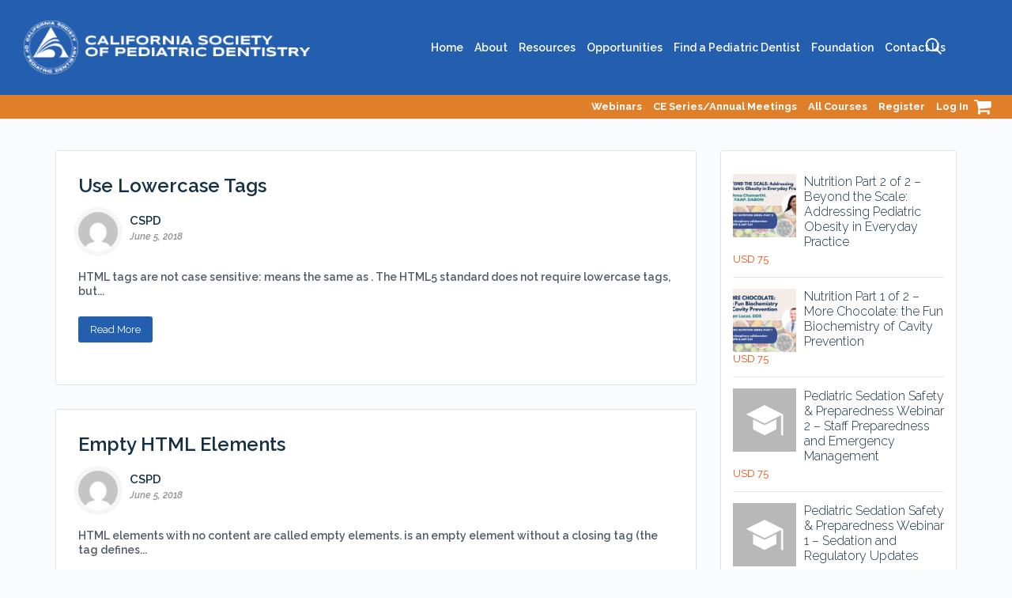

--- FILE ---
content_type: text/html; charset=UTF-8
request_url: https://oce.cspd.org/topic-category/html/
body_size: 35709
content:
<!-- This page is cached by the Hummingbird Performance plugin v3.14.0 - https://wordpress.org/plugins/hummingbird-performance/. --><!DOCTYPE html>
<html lang="en-US" class="">
	<head>
				<meta charset="UTF-8">
		<link rel="profile" href="http://gmpg.org/xfn/11">
		<title>HTML &#8211; CSPD</title>
<meta name='robots' content='max-image-preview:large' />
<link rel='dns-prefetch' href='//www.google.com' />
<link rel='dns-prefetch' href='//hb.wpmucdn.com' />
<link href='//hb.wpmucdn.com' rel='preconnect' />
<link rel="alternate" type="application/rss+xml" title="CSPD &raquo; Feed" href="https://oce.cspd.org/feed/" />
<link rel="alternate" type="application/rss+xml" title="CSPD &raquo; Comments Feed" href="https://oce.cspd.org/comments/feed/" />
<link rel="alternate" type="application/rss+xml" title="CSPD &raquo; HTML Topic Category Feed" href="https://oce.cspd.org/topic-category/html/feed/" />
<script type="text/javascript">
/* <![CDATA[ */
window._wpemojiSettings = {"baseUrl":"https:\/\/s.w.org\/images\/core\/emoji\/15.0.3\/72x72\/","ext":".png","svgUrl":"https:\/\/s.w.org\/images\/core\/emoji\/15.0.3\/svg\/","svgExt":".svg","source":{"concatemoji":"https:\/\/oce.cspd.org\/wp-includes\/js\/wp-emoji-release.min.js?ver=6.6.4"}};
/*! This file is auto-generated */
!function(i,n){var o,s,e;function c(e){try{var t={supportTests:e,timestamp:(new Date).valueOf()};sessionStorage.setItem(o,JSON.stringify(t))}catch(e){}}function p(e,t,n){e.clearRect(0,0,e.canvas.width,e.canvas.height),e.fillText(t,0,0);var t=new Uint32Array(e.getImageData(0,0,e.canvas.width,e.canvas.height).data),r=(e.clearRect(0,0,e.canvas.width,e.canvas.height),e.fillText(n,0,0),new Uint32Array(e.getImageData(0,0,e.canvas.width,e.canvas.height).data));return t.every(function(e,t){return e===r[t]})}function u(e,t,n){switch(t){case"flag":return n(e,"\ud83c\udff3\ufe0f\u200d\u26a7\ufe0f","\ud83c\udff3\ufe0f\u200b\u26a7\ufe0f")?!1:!n(e,"\ud83c\uddfa\ud83c\uddf3","\ud83c\uddfa\u200b\ud83c\uddf3")&&!n(e,"\ud83c\udff4\udb40\udc67\udb40\udc62\udb40\udc65\udb40\udc6e\udb40\udc67\udb40\udc7f","\ud83c\udff4\u200b\udb40\udc67\u200b\udb40\udc62\u200b\udb40\udc65\u200b\udb40\udc6e\u200b\udb40\udc67\u200b\udb40\udc7f");case"emoji":return!n(e,"\ud83d\udc26\u200d\u2b1b","\ud83d\udc26\u200b\u2b1b")}return!1}function f(e,t,n){var r="undefined"!=typeof WorkerGlobalScope&&self instanceof WorkerGlobalScope?new OffscreenCanvas(300,150):i.createElement("canvas"),a=r.getContext("2d",{willReadFrequently:!0}),o=(a.textBaseline="top",a.font="600 32px Arial",{});return e.forEach(function(e){o[e]=t(a,e,n)}),o}function t(e){var t=i.createElement("script");t.src=e,t.defer=!0,i.head.appendChild(t)}"undefined"!=typeof Promise&&(o="wpEmojiSettingsSupports",s=["flag","emoji"],n.supports={everything:!0,everythingExceptFlag:!0},e=new Promise(function(e){i.addEventListener("DOMContentLoaded",e,{once:!0})}),new Promise(function(t){var n=function(){try{var e=JSON.parse(sessionStorage.getItem(o));if("object"==typeof e&&"number"==typeof e.timestamp&&(new Date).valueOf()<e.timestamp+604800&&"object"==typeof e.supportTests)return e.supportTests}catch(e){}return null}();if(!n){if("undefined"!=typeof Worker&&"undefined"!=typeof OffscreenCanvas&&"undefined"!=typeof URL&&URL.createObjectURL&&"undefined"!=typeof Blob)try{var e="postMessage("+f.toString()+"("+[JSON.stringify(s),u.toString(),p.toString()].join(",")+"));",r=new Blob([e],{type:"text/javascript"}),a=new Worker(URL.createObjectURL(r),{name:"wpTestEmojiSupports"});return void(a.onmessage=function(e){c(n=e.data),a.terminate(),t(n)})}catch(e){}c(n=f(s,u,p))}t(n)}).then(function(e){for(var t in e)n.supports[t]=e[t],n.supports.everything=n.supports.everything&&n.supports[t],"flag"!==t&&(n.supports.everythingExceptFlag=n.supports.everythingExceptFlag&&n.supports[t]);n.supports.everythingExceptFlag=n.supports.everythingExceptFlag&&!n.supports.flag,n.DOMReady=!1,n.readyCallback=function(){n.DOMReady=!0}}).then(function(){return e}).then(function(){var e;n.supports.everything||(n.readyCallback(),(e=n.source||{}).concatemoji?t(e.concatemoji):e.wpemoji&&e.twemoji&&(t(e.twemoji),t(e.wpemoji)))}))}((window,document),window._wpemojiSettings);
/* ]]> */
</script>
<style id='wp-emoji-styles-inline-css' type='text/css'>

	img.wp-smiley, img.emoji {
		display: inline !important;
		border: none !important;
		box-shadow: none !important;
		height: 1em !important;
		width: 1em !important;
		margin: 0 0.07em !important;
		vertical-align: -0.1em !important;
		background: none !important;
		padding: 0 !important;
	}
</style>
<link rel='stylesheet' id='wp-block-library-css' href='https://hb.wpmucdn.com/oce.cspd.org/30fc9105-89c2-4ec8-abc4-139c746e6804.css' type='text/css' media='all' />
<link rel='stylesheet' id='wphb-1-css' href='https://hb.wpmucdn.com/oce.cspd.org/efba43e2-4a14-4fa5-8eb7-301e62d05676.css' type='text/css' media='all' />
<style id='global-styles-inline-css' type='text/css'>
:root{--wp--preset--aspect-ratio--square: 1;--wp--preset--aspect-ratio--4-3: 4/3;--wp--preset--aspect-ratio--3-4: 3/4;--wp--preset--aspect-ratio--3-2: 3/2;--wp--preset--aspect-ratio--2-3: 2/3;--wp--preset--aspect-ratio--16-9: 16/9;--wp--preset--aspect-ratio--9-16: 9/16;--wp--preset--color--black: #000000;--wp--preset--color--cyan-bluish-gray: #abb8c3;--wp--preset--color--white: #ffffff;--wp--preset--color--pale-pink: #f78da7;--wp--preset--color--vivid-red: #cf2e2e;--wp--preset--color--luminous-vivid-orange: #ff6900;--wp--preset--color--luminous-vivid-amber: #fcb900;--wp--preset--color--light-green-cyan: #7bdcb5;--wp--preset--color--vivid-green-cyan: #00d084;--wp--preset--color--pale-cyan-blue: #8ed1fc;--wp--preset--color--vivid-cyan-blue: #0693e3;--wp--preset--color--vivid-purple: #9b51e0;--wp--preset--color--base: #ffffff;--wp--preset--color--contrast: #000000;--wp--preset--color--primary: #ef5455;--wp--preset--color--secondary: #007cba;--wp--preset--color--tertiary: #F6F6F6;--wp--preset--gradient--vivid-cyan-blue-to-vivid-purple: linear-gradient(135deg,rgba(6,147,227,1) 0%,rgb(155,81,224) 100%);--wp--preset--gradient--light-green-cyan-to-vivid-green-cyan: linear-gradient(135deg,rgb(122,220,180) 0%,rgb(0,208,130) 100%);--wp--preset--gradient--luminous-vivid-amber-to-luminous-vivid-orange: linear-gradient(135deg,rgba(252,185,0,1) 0%,rgba(255,105,0,1) 100%);--wp--preset--gradient--luminous-vivid-orange-to-vivid-red: linear-gradient(135deg,rgba(255,105,0,1) 0%,rgb(207,46,46) 100%);--wp--preset--gradient--very-light-gray-to-cyan-bluish-gray: linear-gradient(135deg,rgb(238,238,238) 0%,rgb(169,184,195) 100%);--wp--preset--gradient--cool-to-warm-spectrum: linear-gradient(135deg,rgb(74,234,220) 0%,rgb(151,120,209) 20%,rgb(207,42,186) 40%,rgb(238,44,130) 60%,rgb(251,105,98) 80%,rgb(254,248,76) 100%);--wp--preset--gradient--blush-light-purple: linear-gradient(135deg,rgb(255,206,236) 0%,rgb(152,150,240) 100%);--wp--preset--gradient--blush-bordeaux: linear-gradient(135deg,rgb(254,205,165) 0%,rgb(254,45,45) 50%,rgb(107,0,62) 100%);--wp--preset--gradient--luminous-dusk: linear-gradient(135deg,rgb(255,203,112) 0%,rgb(199,81,192) 50%,rgb(65,88,208) 100%);--wp--preset--gradient--pale-ocean: linear-gradient(135deg,rgb(255,245,203) 0%,rgb(182,227,212) 50%,rgb(51,167,181) 100%);--wp--preset--gradient--electric-grass: linear-gradient(135deg,rgb(202,248,128) 0%,rgb(113,206,126) 100%);--wp--preset--gradient--midnight: linear-gradient(135deg,rgb(2,3,129) 0%,rgb(40,116,252) 100%);--wp--preset--font-size--small: clamp(0.875rem, 0.875rem + ((1vw - 0.2rem) * 0.227), 1rem);--wp--preset--font-size--medium: clamp(1rem, 1rem + ((1vw - 0.2rem) * 0.227), 1.125rem);--wp--preset--font-size--large: clamp(1.75rem, 1.75rem + ((1vw - 0.2rem) * 0.227), 1.875rem);--wp--preset--font-size--x-large: 2.25rem;--wp--preset--font-size--xx-large: clamp(4rem, 4rem + ((1vw - 0.2rem) * 10.909), 10rem);--wp--preset--font-family--ibm-plex-mono: 'IBM Plex Mono', monospace;--wp--preset--font-family--system-font: -apple-system,BlinkMacSystemFont,"Segoe UI",Roboto,Oxygen-Sans,Ubuntu,Cantarell,"Helvetica Neue",sans-serif;--wp--preset--font-family--source-serif-pro: "Source Serif Pro", serif;--wp--preset--spacing--20: 0.44rem;--wp--preset--spacing--30: clamp(1.5rem, 5vw, 2rem);--wp--preset--spacing--40: clamp(1.8rem, 1.8rem + ((1vw - 0.48rem) * 2.885), 3rem);--wp--preset--spacing--50: clamp(2.5rem, 8vw, 4.5rem);--wp--preset--spacing--60: clamp(3.75rem, 10vw, 7rem);--wp--preset--spacing--70: clamp(5rem, 5.25rem + ((1vw - 0.48rem) * 9.096), 8rem);--wp--preset--spacing--80: clamp(7rem, 14vw, 11rem);--wp--preset--shadow--natural: 6px 6px 9px rgba(0, 0, 0, 0.2);--wp--preset--shadow--deep: 12px 12px 50px rgba(0, 0, 0, 0.4);--wp--preset--shadow--sharp: 6px 6px 0px rgba(0, 0, 0, 0.2);--wp--preset--shadow--outlined: 6px 6px 0px -3px rgba(255, 255, 255, 1), 6px 6px rgba(0, 0, 0, 1);--wp--preset--shadow--crisp: 6px 6px 0px rgba(0, 0, 0, 1);}:root { --wp--style--global--content-size: 840px;--wp--style--global--wide-size: 1200px; }:where(body) { margin: 0; }.wp-site-blocks { padding-top: var(--wp--style--root--padding-top); padding-bottom: var(--wp--style--root--padding-bottom); }.has-global-padding { padding-right: var(--wp--style--root--padding-right); padding-left: var(--wp--style--root--padding-left); }.has-global-padding > .alignfull { margin-right: calc(var(--wp--style--root--padding-right) * -1); margin-left: calc(var(--wp--style--root--padding-left) * -1); }.has-global-padding :where(:not(.alignfull.is-layout-flow) > .has-global-padding:not(.wp-block-block, .alignfull)) { padding-right: 0; padding-left: 0; }.has-global-padding :where(:not(.alignfull.is-layout-flow) > .has-global-padding:not(.wp-block-block, .alignfull)) > .alignfull { margin-left: 0; margin-right: 0; }.wp-site-blocks > .alignleft { float: left; margin-right: 2em; }.wp-site-blocks > .alignright { float: right; margin-left: 2em; }.wp-site-blocks > .aligncenter { justify-content: center; margin-left: auto; margin-right: auto; }:where(.wp-site-blocks) > * { margin-block-start: 1.5rem; margin-block-end: 0; }:where(.wp-site-blocks) > :first-child { margin-block-start: 0; }:where(.wp-site-blocks) > :last-child { margin-block-end: 0; }:root { --wp--style--block-gap: 1.5rem; }:root :where(.is-layout-flow) > :first-child{margin-block-start: 0;}:root :where(.is-layout-flow) > :last-child{margin-block-end: 0;}:root :where(.is-layout-flow) > *{margin-block-start: 1.5rem;margin-block-end: 0;}:root :where(.is-layout-constrained) > :first-child{margin-block-start: 0;}:root :where(.is-layout-constrained) > :last-child{margin-block-end: 0;}:root :where(.is-layout-constrained) > *{margin-block-start: 1.5rem;margin-block-end: 0;}:root :where(.is-layout-flex){gap: 1.5rem;}:root :where(.is-layout-grid){gap: 1.5rem;}.is-layout-flow > .alignleft{float: left;margin-inline-start: 0;margin-inline-end: 2em;}.is-layout-flow > .alignright{float: right;margin-inline-start: 2em;margin-inline-end: 0;}.is-layout-flow > .aligncenter{margin-left: auto !important;margin-right: auto !important;}.is-layout-constrained > .alignleft{float: left;margin-inline-start: 0;margin-inline-end: 2em;}.is-layout-constrained > .alignright{float: right;margin-inline-start: 2em;margin-inline-end: 0;}.is-layout-constrained > .aligncenter{margin-left: auto !important;margin-right: auto !important;}.is-layout-constrained > :where(:not(.alignleft):not(.alignright):not(.alignfull)){max-width: var(--wp--style--global--content-size);margin-left: auto !important;margin-right: auto !important;}.is-layout-constrained > .alignwide{max-width: var(--wp--style--global--wide-size);}body .is-layout-flex{display: flex;}.is-layout-flex{flex-wrap: wrap;align-items: center;}.is-layout-flex > :is(*, div){margin: 0;}body .is-layout-grid{display: grid;}.is-layout-grid > :is(*, div){margin: 0;}body{background-color: var(--wp--preset--color--base);color: var(--wp--preset--color--contrast);font-family: var(--wp--preset--font-family--system-font);font-size: var(--wp--preset--font-size--medium);line-height: 1.6;--wp--style--root--padding-top: var(--wp--preset--spacing--40);--wp--style--root--padding-right: var(--wp--preset--spacing--30);--wp--style--root--padding-bottom: var(--wp--preset--spacing--40);--wp--style--root--padding-left: var(--wp--preset--spacing--30);}a:where(:not(.wp-element-button)){color: var(--wp--preset--color--contrast);text-decoration: underline;}:root :where(a:where(:not(.wp-element-button)):hover){text-decoration: none;}:root :where(a:where(:not(.wp-element-button)):focus){text-decoration: underline dashed;}:root :where(a:where(:not(.wp-element-button)):active){color: var(--wp--preset--color--secondary);text-decoration: none;}h1, h2, h3, h4, h5, h6{font-weight: 400;line-height: 1.4;}h1{font-size: clamp(2.032rem, 2.032rem + ((1vw - 0.2rem) * 2.896), 3.625rem);line-height: 1.2;}h2{font-size: clamp(2.625rem, calc(2.625rem + ((1vw - 0.48rem) * 8.4135)), 3.25rem);line-height: 1.2;}h3{font-size: var(--wp--preset--font-size--x-large);}h4{font-size: var(--wp--preset--font-size--large);}h5{font-size: var(--wp--preset--font-size--medium);font-weight: 700;text-transform: uppercase;}h6{font-size: var(--wp--preset--font-size--medium);text-transform: uppercase;}:root :where(.wp-element-button, .wp-block-button__link){background-color: var(--wp--preset--color--primary);border-radius: 0;border-width: 0;color: var(--wp--preset--color--contrast);font-family: inherit;font-size: inherit;line-height: inherit;padding: calc(0.667em + 2px) calc(1.333em + 2px);text-decoration: none;}:root :where(.wp-element-button:visited, .wp-block-button__link:visited){color: var(--wp--preset--color--contrast);}:root :where(.wp-element-button:hover, .wp-block-button__link:hover){background-color: var(--wp--preset--color--contrast);color: var(--wp--preset--color--base);}:root :where(.wp-element-button:focus, .wp-block-button__link:focus){background-color: var(--wp--preset--color--contrast);color: var(--wp--preset--color--base);}:root :where(.wp-element-button:active, .wp-block-button__link:active){background-color: var(--wp--preset--color--secondary);color: var(--wp--preset--color--base);}.has-black-color{color: var(--wp--preset--color--black) !important;}.has-cyan-bluish-gray-color{color: var(--wp--preset--color--cyan-bluish-gray) !important;}.has-white-color{color: var(--wp--preset--color--white) !important;}.has-pale-pink-color{color: var(--wp--preset--color--pale-pink) !important;}.has-vivid-red-color{color: var(--wp--preset--color--vivid-red) !important;}.has-luminous-vivid-orange-color{color: var(--wp--preset--color--luminous-vivid-orange) !important;}.has-luminous-vivid-amber-color{color: var(--wp--preset--color--luminous-vivid-amber) !important;}.has-light-green-cyan-color{color: var(--wp--preset--color--light-green-cyan) !important;}.has-vivid-green-cyan-color{color: var(--wp--preset--color--vivid-green-cyan) !important;}.has-pale-cyan-blue-color{color: var(--wp--preset--color--pale-cyan-blue) !important;}.has-vivid-cyan-blue-color{color: var(--wp--preset--color--vivid-cyan-blue) !important;}.has-vivid-purple-color{color: var(--wp--preset--color--vivid-purple) !important;}.has-base-color{color: var(--wp--preset--color--base) !important;}.has-contrast-color{color: var(--wp--preset--color--contrast) !important;}.has-primary-color{color: var(--wp--preset--color--primary) !important;}.has-secondary-color{color: var(--wp--preset--color--secondary) !important;}.has-tertiary-color{color: var(--wp--preset--color--tertiary) !important;}.has-black-background-color{background-color: var(--wp--preset--color--black) !important;}.has-cyan-bluish-gray-background-color{background-color: var(--wp--preset--color--cyan-bluish-gray) !important;}.has-white-background-color{background-color: var(--wp--preset--color--white) !important;}.has-pale-pink-background-color{background-color: var(--wp--preset--color--pale-pink) !important;}.has-vivid-red-background-color{background-color: var(--wp--preset--color--vivid-red) !important;}.has-luminous-vivid-orange-background-color{background-color: var(--wp--preset--color--luminous-vivid-orange) !important;}.has-luminous-vivid-amber-background-color{background-color: var(--wp--preset--color--luminous-vivid-amber) !important;}.has-light-green-cyan-background-color{background-color: var(--wp--preset--color--light-green-cyan) !important;}.has-vivid-green-cyan-background-color{background-color: var(--wp--preset--color--vivid-green-cyan) !important;}.has-pale-cyan-blue-background-color{background-color: var(--wp--preset--color--pale-cyan-blue) !important;}.has-vivid-cyan-blue-background-color{background-color: var(--wp--preset--color--vivid-cyan-blue) !important;}.has-vivid-purple-background-color{background-color: var(--wp--preset--color--vivid-purple) !important;}.has-base-background-color{background-color: var(--wp--preset--color--base) !important;}.has-contrast-background-color{background-color: var(--wp--preset--color--contrast) !important;}.has-primary-background-color{background-color: var(--wp--preset--color--primary) !important;}.has-secondary-background-color{background-color: var(--wp--preset--color--secondary) !important;}.has-tertiary-background-color{background-color: var(--wp--preset--color--tertiary) !important;}.has-black-border-color{border-color: var(--wp--preset--color--black) !important;}.has-cyan-bluish-gray-border-color{border-color: var(--wp--preset--color--cyan-bluish-gray) !important;}.has-white-border-color{border-color: var(--wp--preset--color--white) !important;}.has-pale-pink-border-color{border-color: var(--wp--preset--color--pale-pink) !important;}.has-vivid-red-border-color{border-color: var(--wp--preset--color--vivid-red) !important;}.has-luminous-vivid-orange-border-color{border-color: var(--wp--preset--color--luminous-vivid-orange) !important;}.has-luminous-vivid-amber-border-color{border-color: var(--wp--preset--color--luminous-vivid-amber) !important;}.has-light-green-cyan-border-color{border-color: var(--wp--preset--color--light-green-cyan) !important;}.has-vivid-green-cyan-border-color{border-color: var(--wp--preset--color--vivid-green-cyan) !important;}.has-pale-cyan-blue-border-color{border-color: var(--wp--preset--color--pale-cyan-blue) !important;}.has-vivid-cyan-blue-border-color{border-color: var(--wp--preset--color--vivid-cyan-blue) !important;}.has-vivid-purple-border-color{border-color: var(--wp--preset--color--vivid-purple) !important;}.has-base-border-color{border-color: var(--wp--preset--color--base) !important;}.has-contrast-border-color{border-color: var(--wp--preset--color--contrast) !important;}.has-primary-border-color{border-color: var(--wp--preset--color--primary) !important;}.has-secondary-border-color{border-color: var(--wp--preset--color--secondary) !important;}.has-tertiary-border-color{border-color: var(--wp--preset--color--tertiary) !important;}.has-vivid-cyan-blue-to-vivid-purple-gradient-background{background: var(--wp--preset--gradient--vivid-cyan-blue-to-vivid-purple) !important;}.has-light-green-cyan-to-vivid-green-cyan-gradient-background{background: var(--wp--preset--gradient--light-green-cyan-to-vivid-green-cyan) !important;}.has-luminous-vivid-amber-to-luminous-vivid-orange-gradient-background{background: var(--wp--preset--gradient--luminous-vivid-amber-to-luminous-vivid-orange) !important;}.has-luminous-vivid-orange-to-vivid-red-gradient-background{background: var(--wp--preset--gradient--luminous-vivid-orange-to-vivid-red) !important;}.has-very-light-gray-to-cyan-bluish-gray-gradient-background{background: var(--wp--preset--gradient--very-light-gray-to-cyan-bluish-gray) !important;}.has-cool-to-warm-spectrum-gradient-background{background: var(--wp--preset--gradient--cool-to-warm-spectrum) !important;}.has-blush-light-purple-gradient-background{background: var(--wp--preset--gradient--blush-light-purple) !important;}.has-blush-bordeaux-gradient-background{background: var(--wp--preset--gradient--blush-bordeaux) !important;}.has-luminous-dusk-gradient-background{background: var(--wp--preset--gradient--luminous-dusk) !important;}.has-pale-ocean-gradient-background{background: var(--wp--preset--gradient--pale-ocean) !important;}.has-electric-grass-gradient-background{background: var(--wp--preset--gradient--electric-grass) !important;}.has-midnight-gradient-background{background: var(--wp--preset--gradient--midnight) !important;}.has-small-font-size{font-size: var(--wp--preset--font-size--small) !important;}.has-medium-font-size{font-size: var(--wp--preset--font-size--medium) !important;}.has-large-font-size{font-size: var(--wp--preset--font-size--large) !important;}.has-x-large-font-size{font-size: var(--wp--preset--font-size--x-large) !important;}.has-xx-large-font-size{font-size: var(--wp--preset--font-size--xx-large) !important;}.has-ibm-plex-mono-font-family{font-family: var(--wp--preset--font-family--ibm-plex-mono) !important;}.has-system-font-font-family{font-family: var(--wp--preset--font-family--system-font) !important;}.has-source-serif-pro-font-family{font-family: var(--wp--preset--font-family--source-serif-pro) !important;}
:root :where(.wp-block-pullquote){border-width: 1px 0;border-style: solid;font-size: clamp(0.984em, 0.984rem + ((1vw - 0.2em) * 0.938), 1.5em);line-height: 1.3;margin-top: var(--wp--preset--spacing--40) !important;margin-bottom: var(--wp--preset--spacing--40) !important;}
:root :where(.wp-block-pullquote cite){font-size: var(--wp--preset--font-size--small);font-style: normal;text-transform: none;}
:root :where(.wp-block-navigation){font-size: var(--wp--preset--font-size--small);}
:root :where(.wp-block-navigation a:where(:not(.wp-element-button))){text-decoration: none;}
:root :where(.wp-block-navigation a:where(:not(.wp-element-button)):hover){text-decoration: underline;}
:root :where(.wp-block-navigation a:where(:not(.wp-element-button)):focus){text-decoration: underline dashed;}
:root :where(.wp-block-navigation a:where(:not(.wp-element-button)):active){text-decoration: none;}
:root :where(.wp-block-post-author){font-size: var(--wp--preset--font-size--small);}
:root :where(.wp-block-post-content a:where(:not(.wp-element-button))){color: var(--wp--preset--color--secondary);}
:root :where(.wp-block-post-excerpt){font-size: var(--wp--preset--font-size--medium);}
:root :where(.wp-block-post-date){font-size: var(--wp--preset--font-size--small);font-weight: 400;}
:root :where(.wp-block-post-date a:where(:not(.wp-element-button))){text-decoration: none;}
:root :where(.wp-block-post-date a:where(:not(.wp-element-button)):hover){text-decoration: underline;}
:root :where(.wp-block-post-terms){font-size: var(--wp--preset--font-size--small);}
:root :where(.wp-block-post-title){font-weight: 400;margin-top: 1.25rem;margin-bottom: 1.25rem;}
:root :where(.wp-block-post-title a:where(:not(.wp-element-button))){text-decoration: none;}
:root :where(.wp-block-post-title a:where(:not(.wp-element-button)):hover){text-decoration: underline;}
:root :where(.wp-block-post-title a:where(:not(.wp-element-button)):focus){text-decoration: underline dashed;}
:root :where(.wp-block-post-title a:where(:not(.wp-element-button)):active){color: var(--wp--preset--color--secondary);text-decoration: none;}
:root :where(.wp-block-comments-title){font-size: var(--wp--preset--font-size--large);margin-bottom: var(--wp--preset--spacing--40);}
:root :where(.wp-block-comment-author-name a:where(:not(.wp-element-button))){text-decoration: none;}
:root :where(.wp-block-comment-author-name a:where(:not(.wp-element-button)):hover){text-decoration: underline;}
:root :where(.wp-block-comment-author-name a:where(:not(.wp-element-button)):focus){text-decoration: underline dashed;}
:root :where(.wp-block-comment-author-name a:where(:not(.wp-element-button)):active){color: var(--wp--preset--color--secondary);text-decoration: none;}
:root :where(.wp-block-comment-date){font-size: var(--wp--preset--font-size--small);}
:root :where(.wp-block-comment-date a:where(:not(.wp-element-button))){text-decoration: none;}
:root :where(.wp-block-comment-date a:where(:not(.wp-element-button)):hover){text-decoration: underline;}
:root :where(.wp-block-comment-date a:where(:not(.wp-element-button)):focus){text-decoration: underline dashed;}
:root :where(.wp-block-comment-date a:where(:not(.wp-element-button)):active){color: var(--wp--preset--color--secondary);text-decoration: none;}
:root :where(.wp-block-comment-edit-link){font-size: var(--wp--preset--font-size--small);}
:root :where(.wp-block-comment-reply-link){font-size: var(--wp--preset--font-size--small);}
:root :where(.wp-block-comments-pagination){margin-top: var(--wp--preset--spacing--40);}
:root :where(.wp-block-comments-pagination a:where(:not(.wp-element-button))){text-decoration: none;}
:root :where(.wp-block-query h2){font-size: var(--wp--preset--font-size--x-large);}
:root :where(.wp-block-query-pagination){font-size: var(--wp--preset--font-size--small);font-weight: 400;}
:root :where(.wp-block-query-pagination a:where(:not(.wp-element-button))){text-decoration: none;}
:root :where(.wp-block-query-pagination a:where(:not(.wp-element-button)):hover){text-decoration: underline;}
:root :where(.wp-block-quote){border-width: 1px;padding-right: var(--wp--preset--spacing--30);padding-left: var(--wp--preset--spacing--30);}
:root :where(.wp-block-quote cite){font-size: var(--wp--preset--font-size--small);font-style: normal;}
:root :where(.wp-block-site-title){font-size: var(--wp--preset--font-size--medium);font-weight: normal;line-height: 1.4;}
:root :where(.wp-block-site-title a:where(:not(.wp-element-button))){text-decoration: none;}
:root :where(.wp-block-site-title a:where(:not(.wp-element-button)):hover){text-decoration: underline;}
:root :where(.wp-block-site-title a:where(:not(.wp-element-button)):focus){text-decoration: underline dashed;}
:root :where(.wp-block-site-title a:where(:not(.wp-element-button)):active){color: var(--wp--preset--color--secondary);text-decoration: none;}
</style>
<link rel='stylesheet' id='bbp-default-css' href='https://hb.wpmucdn.com/oce.cspd.org/a517c5c9-e190-4ee3-beb2-551f774bd632.css' type='text/css' media='all' />
<link rel='stylesheet' id='contact-form-7-css' href='https://hb.wpmucdn.com/oce.cspd.org/ce2d2f26-9fcc-4b5f-82b6-b21fa10cb836.css' type='text/css' media='all' />
<link rel='stylesheet' id='uncannyowl-learndash-toolkit-free-css' href='https://hb.wpmucdn.com/oce.cspd.org/25581919-c82a-471b-9543-038f462e6de7.css' type='text/css' media='all' />
<link rel='stylesheet' id='wpmenucart-icons-css' href='https://oce.cspd.org/wp-content/plugins/woocommerce-menu-bar-cart/assets/css/wpmenucart-icons.min.css?ver=2.14.11' type='text/css' media='all' />
<style id='wpmenucart-icons-inline-css' type='text/css'>
@font-face{font-family:WPMenuCart;src:url(https://oce.cspd.org/wp-content/plugins/woocommerce-menu-bar-cart/assets/fonts/WPMenuCart.eot);src:url(https://oce.cspd.org/wp-content/plugins/woocommerce-menu-bar-cart/assets/fonts/WPMenuCart.eot?#iefix) format('embedded-opentype'),url(https://oce.cspd.org/wp-content/plugins/woocommerce-menu-bar-cart/assets/fonts/WPMenuCart.woff2) format('woff2'),url(https://oce.cspd.org/wp-content/plugins/woocommerce-menu-bar-cart/assets/fonts/WPMenuCart.woff) format('woff'),url(https://oce.cspd.org/wp-content/plugins/woocommerce-menu-bar-cart/assets/fonts/WPMenuCart.ttf) format('truetype'),url(https://oce.cspd.org/wp-content/plugins/woocommerce-menu-bar-cart/assets/fonts/WPMenuCart.svg#WPMenuCart) format('svg');font-weight:400;font-style:normal;font-display:swap}
</style>
<link rel='stylesheet' id='wpmenucart-css' href='https://hb.wpmucdn.com/oce.cspd.org/5b8217eb-ed55-499e-b989-985d5d0aa99f.css' type='text/css' media='all' />
<link rel='stylesheet' id='woocommerce-layout-css' href='https://hb.wpmucdn.com/oce.cspd.org/7e966282-d157-41f0-a523-5dc4867eba80.css' type='text/css' media='all' />
<link rel='stylesheet' id='woocommerce-smallscreen-css' href='https://hb.wpmucdn.com/oce.cspd.org/da3eb58d-57d6-4fdf-bf47-afa5331e7eab.css' type='text/css' media='only screen and (max-width: 768px)' />
<link rel='stylesheet' id='woocommerce-general-css' href='https://hb.wpmucdn.com/oce.cspd.org/dc8d59af-7ed9-4003-b3e8-08e48e524bff.css' type='text/css' media='all' />
<style id='woocommerce-inline-inline-css' type='text/css'>
.woocommerce form .form-row .required { visibility: visible; }
</style>
<link rel='stylesheet' id='jquery-dropdown-css-css' href='https://hb.wpmucdn.com/oce.cspd.org/b71ad6c8-c3ec-4649-a3f7-4171841b5629.css' type='text/css' media='all' />
<link rel='stylesheet' id='jwppp-widget-style-css' href='https://hb.wpmucdn.com/oce.cspd.org/02ba26c4-f221-4ab0-aae3-f30d4f4e7230.css' type='text/css' media='all' />
<link rel='stylesheet' id='edd-styles-css' href='https://hb.wpmucdn.com/oce.cspd.org/18d04b11-b5c5-4210-bc30-26f6aa6c6e93.css' type='text/css' media='all' />
<link rel='stylesheet' id='if-menu-site-css-css' href='https://hb.wpmucdn.com/oce.cspd.org/91412153-c837-490d-9053-5fb0c56ad406.css' type='text/css' media='all' />
<link rel='stylesheet' id='brands-styles-css' href='https://hb.wpmucdn.com/oce.cspd.org/db50882b-1bc1-4230-870b-f6f4a80279d1.css' type='text/css' media='all' />
<link rel='stylesheet' id='elementor-icons-css' href='https://oce.cspd.org/wp-content/plugins/elementor/assets/lib/eicons/css/elementor-icons.min.css?ver=5.21.0' type='text/css' media='all' />
<link rel='stylesheet' id='elementor-frontend-css' href='https://hb.wpmucdn.com/oce.cspd.org/072d745e-0b82-4c20-adeb-aea17dc5d49e.css' type='text/css' media='all' />
<style id='elementor-frontend-inline-css' type='text/css'>
.elementor-kit-25088{--e-global-color-primary:#2F3542;--e-global-color-secondary:#54595F;--e-global-color-text:#7A7A7A;--e-global-color-accent:#4ED8AC;--e-global-color-5200cf7f:#6EC1E4;--e-global-color-60c3e958:#61CE70;--e-global-color-30dc132a:#4054B2;--e-global-color-43d17d46:#23A455;--e-global-color-274a589e:#000;--e-global-color-571c3dec:#FFF;--e-global-typography-primary-font-family:"Roboto";--e-global-typography-primary-font-weight:600;--e-global-typography-secondary-font-family:"Roboto Slab";--e-global-typography-secondary-font-weight:400;--e-global-typography-text-font-family:"Roboto";--e-global-typography-text-font-weight:400;--e-global-typography-accent-font-family:"Roboto";--e-global-typography-accent-font-weight:500;}.elementor-section.elementor-section-boxed > .elementor-container{max-width:1140px;}.e-con{--container-max-width:1140px;}{}h1.entry-title{display:var(--page-title-display);}.elementor-kit-25088 e-page-transition{background-color:#FFBC7D;}@media(max-width:1024px){.elementor-section.elementor-section-boxed > .elementor-container{max-width:1024px;}.e-con{--container-max-width:1024px;}}@media(max-width:767px){.elementor-section.elementor-section-boxed > .elementor-container{max-width:767px;}.e-con{--container-max-width:767px;}}
.elementor-widget-heading .elementor-heading-title{color:var( --e-global-color-primary );font-family:var( --e-global-typography-primary-font-family ), Sans-serif;font-weight:var( --e-global-typography-primary-font-weight );}.elementor-widget-image .widget-image-caption{color:var( --e-global-color-text );font-family:var( --e-global-typography-text-font-family ), Sans-serif;font-weight:var( --e-global-typography-text-font-weight );}.elementor-widget-text-editor{color:var( --e-global-color-text );font-family:var( --e-global-typography-text-font-family ), Sans-serif;font-weight:var( --e-global-typography-text-font-weight );}.elementor-widget-text-editor.elementor-drop-cap-view-stacked .elementor-drop-cap{background-color:var( --e-global-color-primary );}.elementor-widget-text-editor.elementor-drop-cap-view-framed .elementor-drop-cap, .elementor-widget-text-editor.elementor-drop-cap-view-default .elementor-drop-cap{color:var( --e-global-color-primary );border-color:var( --e-global-color-primary );}.elementor-widget-button .elementor-button{font-family:var( --e-global-typography-accent-font-family ), Sans-serif;font-weight:var( --e-global-typography-accent-font-weight );background-color:var( --e-global-color-accent );}.elementor-widget-divider{--divider-color:var( --e-global-color-secondary );}.elementor-widget-divider .elementor-divider__text{color:var( --e-global-color-secondary );font-family:var( --e-global-typography-secondary-font-family ), Sans-serif;font-weight:var( --e-global-typography-secondary-font-weight );}.elementor-widget-divider.elementor-view-stacked .elementor-icon{background-color:var( --e-global-color-secondary );}.elementor-widget-divider.elementor-view-framed .elementor-icon, .elementor-widget-divider.elementor-view-default .elementor-icon{color:var( --e-global-color-secondary );border-color:var( --e-global-color-secondary );}.elementor-widget-divider.elementor-view-framed .elementor-icon, .elementor-widget-divider.elementor-view-default .elementor-icon svg{fill:var( --e-global-color-secondary );}.elementor-widget-image-box .elementor-image-box-title{color:var( --e-global-color-primary );font-family:var( --e-global-typography-primary-font-family ), Sans-serif;font-weight:var( --e-global-typography-primary-font-weight );}.elementor-widget-image-box .elementor-image-box-description{color:var( --e-global-color-text );font-family:var( --e-global-typography-text-font-family ), Sans-serif;font-weight:var( --e-global-typography-text-font-weight );}.elementor-widget-icon.elementor-view-stacked .elementor-icon{background-color:var( --e-global-color-primary );}.elementor-widget-icon.elementor-view-framed .elementor-icon, .elementor-widget-icon.elementor-view-default .elementor-icon{color:var( --e-global-color-primary );border-color:var( --e-global-color-primary );}.elementor-widget-icon.elementor-view-framed .elementor-icon, .elementor-widget-icon.elementor-view-default .elementor-icon svg{fill:var( --e-global-color-primary );}.elementor-widget-icon-box.elementor-view-stacked .elementor-icon{background-color:var( --e-global-color-primary );}.elementor-widget-icon-box.elementor-view-framed .elementor-icon, .elementor-widget-icon-box.elementor-view-default .elementor-icon{fill:var( --e-global-color-primary );color:var( --e-global-color-primary );border-color:var( --e-global-color-primary );}.elementor-widget-icon-box .elementor-icon-box-title{color:var( --e-global-color-primary );}.elementor-widget-icon-box .elementor-icon-box-title, .elementor-widget-icon-box .elementor-icon-box-title a{font-family:var( --e-global-typography-primary-font-family ), Sans-serif;font-weight:var( --e-global-typography-primary-font-weight );}.elementor-widget-icon-box .elementor-icon-box-description{color:var( --e-global-color-text );font-family:var( --e-global-typography-text-font-family ), Sans-serif;font-weight:var( --e-global-typography-text-font-weight );}.elementor-widget-star-rating .elementor-star-rating__title{color:var( --e-global-color-text );font-family:var( --e-global-typography-text-font-family ), Sans-serif;font-weight:var( --e-global-typography-text-font-weight );}.elementor-widget-image-gallery .gallery-item .gallery-caption{font-family:var( --e-global-typography-accent-font-family ), Sans-serif;font-weight:var( --e-global-typography-accent-font-weight );}.elementor-widget-icon-list .elementor-icon-list-item:not(:last-child):after{border-color:var( --e-global-color-text );}.elementor-widget-icon-list .elementor-icon-list-icon i{color:var( --e-global-color-primary );}.elementor-widget-icon-list .elementor-icon-list-icon svg{fill:var( --e-global-color-primary );}.elementor-widget-icon-list .elementor-icon-list-item > .elementor-icon-list-text, .elementor-widget-icon-list .elementor-icon-list-item > a{font-family:var( --e-global-typography-text-font-family ), Sans-serif;font-weight:var( --e-global-typography-text-font-weight );}.elementor-widget-icon-list .elementor-icon-list-text{color:var( --e-global-color-secondary );}.elementor-widget-counter .elementor-counter-number-wrapper{color:var( --e-global-color-primary );font-family:var( --e-global-typography-primary-font-family ), Sans-serif;font-weight:var( --e-global-typography-primary-font-weight );}.elementor-widget-counter .elementor-counter-title{color:var( --e-global-color-secondary );font-family:var( --e-global-typography-secondary-font-family ), Sans-serif;font-weight:var( --e-global-typography-secondary-font-weight );}.elementor-widget-progress .elementor-progress-wrapper .elementor-progress-bar{background-color:var( --e-global-color-primary );}.elementor-widget-progress .elementor-title{color:var( --e-global-color-primary );font-family:var( --e-global-typography-text-font-family ), Sans-serif;font-weight:var( --e-global-typography-text-font-weight );}.elementor-widget-testimonial .elementor-testimonial-content{color:var( --e-global-color-text );font-family:var( --e-global-typography-text-font-family ), Sans-serif;font-weight:var( --e-global-typography-text-font-weight );}.elementor-widget-testimonial .elementor-testimonial-name{color:var( --e-global-color-primary );font-family:var( --e-global-typography-primary-font-family ), Sans-serif;font-weight:var( --e-global-typography-primary-font-weight );}.elementor-widget-testimonial .elementor-testimonial-job{color:var( --e-global-color-secondary );font-family:var( --e-global-typography-secondary-font-family ), Sans-serif;font-weight:var( --e-global-typography-secondary-font-weight );}.elementor-widget-tabs .elementor-tab-title, .elementor-widget-tabs .elementor-tab-title a{color:var( --e-global-color-primary );}.elementor-widget-tabs .elementor-tab-title.elementor-active,
					 .elementor-widget-tabs .elementor-tab-title.elementor-active a{color:var( --e-global-color-accent );}.elementor-widget-tabs .elementor-tab-title{font-family:var( --e-global-typography-primary-font-family ), Sans-serif;font-weight:var( --e-global-typography-primary-font-weight );}.elementor-widget-tabs .elementor-tab-content{color:var( --e-global-color-text );font-family:var( --e-global-typography-text-font-family ), Sans-serif;font-weight:var( --e-global-typography-text-font-weight );}.elementor-widget-accordion .elementor-accordion-icon, .elementor-widget-accordion .elementor-accordion-title{color:var( --e-global-color-primary );}.elementor-widget-accordion .elementor-accordion-icon svg{fill:var( --e-global-color-primary );}.elementor-widget-accordion .elementor-active .elementor-accordion-icon, .elementor-widget-accordion .elementor-active .elementor-accordion-title{color:var( --e-global-color-accent );}.elementor-widget-accordion .elementor-active .elementor-accordion-icon svg{fill:var( --e-global-color-accent );}.elementor-widget-accordion .elementor-accordion-title{font-family:var( --e-global-typography-primary-font-family ), Sans-serif;font-weight:var( --e-global-typography-primary-font-weight );}.elementor-widget-accordion .elementor-tab-content{color:var( --e-global-color-text );font-family:var( --e-global-typography-text-font-family ), Sans-serif;font-weight:var( --e-global-typography-text-font-weight );}.elementor-widget-toggle .elementor-toggle-title, .elementor-widget-toggle .elementor-toggle-icon{color:var( --e-global-color-primary );}.elementor-widget-toggle .elementor-toggle-icon svg{fill:var( --e-global-color-primary );}.elementor-widget-toggle .elementor-tab-title.elementor-active a, .elementor-widget-toggle .elementor-tab-title.elementor-active .elementor-toggle-icon{color:var( --e-global-color-accent );}.elementor-widget-toggle .elementor-toggle-title{font-family:var( --e-global-typography-primary-font-family ), Sans-serif;font-weight:var( --e-global-typography-primary-font-weight );}.elementor-widget-toggle .elementor-tab-content{color:var( --e-global-color-text );font-family:var( --e-global-typography-text-font-family ), Sans-serif;font-weight:var( --e-global-typography-text-font-weight );}.elementor-widget-alert .elementor-alert-title{font-family:var( --e-global-typography-primary-font-family ), Sans-serif;font-weight:var( --e-global-typography-primary-font-weight );}.elementor-widget-alert .elementor-alert-description{font-family:var( --e-global-typography-text-font-family ), Sans-serif;font-weight:var( --e-global-typography-text-font-weight );}.elementor-widget-wbcom-branding .elementor-branding .site-title a{color:var( --e-global-color-primary );}.elementor-widget-wbcom-branding .elementor-branding .site-title a:hover{color:var( --e-global-color-primary );}.elementor-widget-wbcom-branding .elementor-branding .site-title{font-family:var( --e-global-typography-primary-font-family ), Sans-serif;font-weight:var( --e-global-typography-primary-font-weight );}.elementor-widget-wbcom-branding .elementor-branding .site-description{color:var( --e-global-color-primary );font-family:var( --e-global-typography-primary-font-family ), Sans-serif;font-weight:var( --e-global-typography-primary-font-weight );}.elementor-widget-wbcom-nav-menu .main-navigation ul.primary-menu > li a, .wbesntl-notification-area .user-link, #masthead .wbesntl-notification-area .user-link-wrap .user-link{font-family:var( --e-global-typography-primary-font-family ), Sans-serif;font-weight:var( --e-global-typography-primary-font-weight );}.elementor-widget-wbcom-nav-menu .main-navigation ul.primary-menu ul.sub-menu > li a{font-family:var( --e-global-typography-primary-font-family ), Sans-serif;font-weight:var( --e-global-typography-primary-font-weight );}.elementor-widget-wbcom-posts .elementor-post__title, .elementor-widget-wbcom-posts .elementor-post__title a{color:var( --e-global-color-secondary );font-family:var( --e-global-typography-primary-font-family ), Sans-serif;font-weight:var( --e-global-typography-primary-font-weight );}.elementor-widget-wbcom-posts .elementor-post__meta-data{font-family:var( --e-global-typography-secondary-font-family ), Sans-serif;font-weight:var( --e-global-typography-secondary-font-weight );}.elementor-widget-wbcom-posts .elementor-post__excerpt{font-family:var( --e-global-typography-text-font-family ), Sans-serif;font-weight:var( --e-global-typography-text-font-weight );}.elementor-widget-wbcom-posts .elementor-post__read-more{color:var( --e-global-color-accent );font-family:var( --e-global-typography-accent-font-family ), Sans-serif;font-weight:var( --e-global-typography-accent-font-weight );}.elementor-widget-wbcom-posts .elementor-pagination{font-family:var( --e-global-typography-secondary-font-family ), Sans-serif;font-weight:var( --e-global-typography-secondary-font-weight );}.elementor-widget-wbcom-login .elementor-field-group > a{color:var( --e-global-color-text );}.elementor-widget-wbcom-login .elementor-field-group > a:hover{color:var( --e-global-color-accent );}.elementor-widget-wbcom-login .elementor-form-fields-wrapper{color:var( --e-global-color-text );font-family:var( --e-global-typography-text-font-family ), Sans-serif;font-weight:var( --e-global-typography-text-font-weight );}.elementor-widget-wbcom-login .elementor-field-group .elementor-field{color:var( --e-global-color-text );}.elementor-widget-wbcom-login .elementor-field-group .elementor-field, .elementor-widget-wbcom-login .elementor-field-subgroup label{font-family:var( --e-global-typography-text-font-family ), Sans-serif;font-weight:var( --e-global-typography-text-font-weight );}.elementor-widget-wbcom-login .elementor-button{font-family:var( --e-global-typography-accent-font-family ), Sans-serif;font-weight:var( --e-global-typography-accent-font-weight );background-color:var( --e-global-color-accent );}.elementor-widget-text-path{font-family:var( --e-global-typography-text-font-family ), Sans-serif;font-weight:var( --e-global-typography-text-font-weight );}.elementor-widget-theme-site-logo .widget-image-caption{color:var( --e-global-color-text );font-family:var( --e-global-typography-text-font-family ), Sans-serif;font-weight:var( --e-global-typography-text-font-weight );}.elementor-widget-theme-site-title .elementor-heading-title{color:var( --e-global-color-primary );font-family:var( --e-global-typography-primary-font-family ), Sans-serif;font-weight:var( --e-global-typography-primary-font-weight );}.elementor-widget-theme-page-title .elementor-heading-title{color:var( --e-global-color-primary );font-family:var( --e-global-typography-primary-font-family ), Sans-serif;font-weight:var( --e-global-typography-primary-font-weight );}.elementor-widget-theme-post-title .elementor-heading-title{color:var( --e-global-color-primary );font-family:var( --e-global-typography-primary-font-family ), Sans-serif;font-weight:var( --e-global-typography-primary-font-weight );}.elementor-widget-theme-post-excerpt .elementor-widget-container{color:var( --e-global-color-text );font-family:var( --e-global-typography-text-font-family ), Sans-serif;font-weight:var( --e-global-typography-text-font-weight );}.elementor-widget-theme-post-content{color:var( --e-global-color-text );font-family:var( --e-global-typography-text-font-family ), Sans-serif;font-weight:var( --e-global-typography-text-font-weight );}.elementor-widget-theme-post-featured-image .widget-image-caption{color:var( --e-global-color-text );font-family:var( --e-global-typography-text-font-family ), Sans-serif;font-weight:var( --e-global-typography-text-font-weight );}.elementor-widget-theme-archive-title .elementor-heading-title{color:var( --e-global-color-primary );font-family:var( --e-global-typography-primary-font-family ), Sans-serif;font-weight:var( --e-global-typography-primary-font-weight );}.elementor-widget-archive-posts .elementor-post__title, .elementor-widget-archive-posts .elementor-post__title a{color:var( --e-global-color-secondary );font-family:var( --e-global-typography-primary-font-family ), Sans-serif;font-weight:var( --e-global-typography-primary-font-weight );}.elementor-widget-archive-posts .elementor-post__meta-data{font-family:var( --e-global-typography-secondary-font-family ), Sans-serif;font-weight:var( --e-global-typography-secondary-font-weight );}.elementor-widget-archive-posts .elementor-post__excerpt p{font-family:var( --e-global-typography-text-font-family ), Sans-serif;font-weight:var( --e-global-typography-text-font-weight );}.elementor-widget-archive-posts .elementor-post__read-more{color:var( --e-global-color-accent );}.elementor-widget-archive-posts a.elementor-post__read-more{font-family:var( --e-global-typography-accent-font-family ), Sans-serif;font-weight:var( --e-global-typography-accent-font-weight );}.elementor-widget-archive-posts .elementor-post__card .elementor-post__badge{background-color:var( --e-global-color-accent );font-family:var( --e-global-typography-accent-font-family ), Sans-serif;font-weight:var( --e-global-typography-accent-font-weight );}.elementor-widget-archive-posts .elementor-pagination{font-family:var( --e-global-typography-secondary-font-family ), Sans-serif;font-weight:var( --e-global-typography-secondary-font-weight );}.elementor-widget-archive-posts .elementor-button{font-family:var( --e-global-typography-accent-font-family ), Sans-serif;font-weight:var( --e-global-typography-accent-font-weight );background-color:var( --e-global-color-accent );}.elementor-widget-archive-posts .e-load-more-message{font-family:var( --e-global-typography-secondary-font-family ), Sans-serif;font-weight:var( --e-global-typography-secondary-font-weight );}.elementor-widget-archive-posts .elementor-posts-nothing-found{color:var( --e-global-color-text );font-family:var( --e-global-typography-text-font-family ), Sans-serif;font-weight:var( --e-global-typography-text-font-weight );}.elementor-widget-loop-grid .elementor-pagination{font-family:var( --e-global-typography-secondary-font-family ), Sans-serif;font-weight:var( --e-global-typography-secondary-font-weight );}.elementor-widget-loop-grid .elementor-button{font-family:var( --e-global-typography-accent-font-family ), Sans-serif;font-weight:var( --e-global-typography-accent-font-weight );background-color:var( --e-global-color-accent );}.elementor-widget-loop-grid .e-load-more-message{font-family:var( --e-global-typography-secondary-font-family ), Sans-serif;font-weight:var( --e-global-typography-secondary-font-weight );}.elementor-widget-posts .elementor-post__title, .elementor-widget-posts .elementor-post__title a{color:var( --e-global-color-secondary );font-family:var( --e-global-typography-primary-font-family ), Sans-serif;font-weight:var( --e-global-typography-primary-font-weight );}.elementor-widget-posts .elementor-post__meta-data{font-family:var( --e-global-typography-secondary-font-family ), Sans-serif;font-weight:var( --e-global-typography-secondary-font-weight );}.elementor-widget-posts .elementor-post__excerpt p{font-family:var( --e-global-typography-text-font-family ), Sans-serif;font-weight:var( --e-global-typography-text-font-weight );}.elementor-widget-posts .elementor-post__read-more{color:var( --e-global-color-accent );}.elementor-widget-posts a.elementor-post__read-more{font-family:var( --e-global-typography-accent-font-family ), Sans-serif;font-weight:var( --e-global-typography-accent-font-weight );}.elementor-widget-posts .elementor-post__card .elementor-post__badge{background-color:var( --e-global-color-accent );font-family:var( --e-global-typography-accent-font-family ), Sans-serif;font-weight:var( --e-global-typography-accent-font-weight );}.elementor-widget-posts .elementor-pagination{font-family:var( --e-global-typography-secondary-font-family ), Sans-serif;font-weight:var( --e-global-typography-secondary-font-weight );}.elementor-widget-posts .elementor-button{font-family:var( --e-global-typography-accent-font-family ), Sans-serif;font-weight:var( --e-global-typography-accent-font-weight );background-color:var( --e-global-color-accent );}.elementor-widget-posts .e-load-more-message{font-family:var( --e-global-typography-secondary-font-family ), Sans-serif;font-weight:var( --e-global-typography-secondary-font-weight );}.elementor-widget-portfolio a .elementor-portfolio-item__overlay{background-color:var( --e-global-color-accent );}.elementor-widget-portfolio .elementor-portfolio-item__title{font-family:var( --e-global-typography-primary-font-family ), Sans-serif;font-weight:var( --e-global-typography-primary-font-weight );}.elementor-widget-portfolio .elementor-portfolio__filter{color:var( --e-global-color-text );font-family:var( --e-global-typography-primary-font-family ), Sans-serif;font-weight:var( --e-global-typography-primary-font-weight );}.elementor-widget-portfolio .elementor-portfolio__filter.elementor-active{color:var( --e-global-color-primary );}.elementor-widget-gallery .elementor-gallery-item__title{font-family:var( --e-global-typography-primary-font-family ), Sans-serif;font-weight:var( --e-global-typography-primary-font-weight );}.elementor-widget-gallery .elementor-gallery-item__description{font-family:var( --e-global-typography-text-font-family ), Sans-serif;font-weight:var( --e-global-typography-text-font-weight );}.elementor-widget-gallery{--galleries-title-color-normal:var( --e-global-color-primary );--galleries-title-color-hover:var( --e-global-color-secondary );--galleries-pointer-bg-color-hover:var( --e-global-color-accent );--gallery-title-color-active:var( --e-global-color-secondary );--galleries-pointer-bg-color-active:var( --e-global-color-accent );}.elementor-widget-gallery .elementor-gallery-title{font-family:var( --e-global-typography-primary-font-family ), Sans-serif;font-weight:var( --e-global-typography-primary-font-weight );}.elementor-widget-form .elementor-field-group > label, .elementor-widget-form .elementor-field-subgroup label{color:var( --e-global-color-text );}.elementor-widget-form .elementor-field-group > label{font-family:var( --e-global-typography-text-font-family ), Sans-serif;font-weight:var( --e-global-typography-text-font-weight );}.elementor-widget-form .elementor-field-type-html{color:var( --e-global-color-text );font-family:var( --e-global-typography-text-font-family ), Sans-serif;font-weight:var( --e-global-typography-text-font-weight );}.elementor-widget-form .elementor-field-group .elementor-field{color:var( --e-global-color-text );}.elementor-widget-form .elementor-field-group .elementor-field, .elementor-widget-form .elementor-field-subgroup label{font-family:var( --e-global-typography-text-font-family ), Sans-serif;font-weight:var( --e-global-typography-text-font-weight );}.elementor-widget-form .elementor-button{font-family:var( --e-global-typography-accent-font-family ), Sans-serif;font-weight:var( --e-global-typography-accent-font-weight );}.elementor-widget-form .e-form__buttons__wrapper__button-next{background-color:var( --e-global-color-accent );}.elementor-widget-form .elementor-button[type="submit"]{background-color:var( --e-global-color-accent );}.elementor-widget-form .e-form__buttons__wrapper__button-previous{background-color:var( --e-global-color-accent );}.elementor-widget-form .elementor-message{font-family:var( --e-global-typography-text-font-family ), Sans-serif;font-weight:var( --e-global-typography-text-font-weight );}.elementor-widget-form .e-form__indicators__indicator, .elementor-widget-form .e-form__indicators__indicator__label{font-family:var( --e-global-typography-accent-font-family ), Sans-serif;font-weight:var( --e-global-typography-accent-font-weight );}.elementor-widget-form{--e-form-steps-indicator-inactive-primary-color:var( --e-global-color-text );--e-form-steps-indicator-active-primary-color:var( --e-global-color-accent );--e-form-steps-indicator-completed-primary-color:var( --e-global-color-accent );--e-form-steps-indicator-progress-color:var( --e-global-color-accent );--e-form-steps-indicator-progress-background-color:var( --e-global-color-text );--e-form-steps-indicator-progress-meter-color:var( --e-global-color-text );}.elementor-widget-form .e-form__indicators__indicator__progress__meter{font-family:var( --e-global-typography-accent-font-family ), Sans-serif;font-weight:var( --e-global-typography-accent-font-weight );}.elementor-widget-login .elementor-field-group > a{color:var( --e-global-color-text );}.elementor-widget-login .elementor-field-group > a:hover{color:var( --e-global-color-accent );}.elementor-widget-login .elementor-form-fields-wrapper label{color:var( --e-global-color-text );font-family:var( --e-global-typography-text-font-family ), Sans-serif;font-weight:var( --e-global-typography-text-font-weight );}.elementor-widget-login .elementor-field-group .elementor-field{color:var( --e-global-color-text );}.elementor-widget-login .elementor-field-group .elementor-field, .elementor-widget-login .elementor-field-subgroup label{font-family:var( --e-global-typography-text-font-family ), Sans-serif;font-weight:var( --e-global-typography-text-font-weight );}.elementor-widget-login .elementor-button{font-family:var( --e-global-typography-accent-font-family ), Sans-serif;font-weight:var( --e-global-typography-accent-font-weight );background-color:var( --e-global-color-accent );}.elementor-widget-login .elementor-widget-container .elementor-login__logged-in-message{color:var( --e-global-color-text );font-family:var( --e-global-typography-text-font-family ), Sans-serif;font-weight:var( --e-global-typography-text-font-weight );}.elementor-widget-slides .elementor-slide-heading{font-family:var( --e-global-typography-primary-font-family ), Sans-serif;font-weight:var( --e-global-typography-primary-font-weight );}.elementor-widget-slides .elementor-slide-description{font-family:var( --e-global-typography-secondary-font-family ), Sans-serif;font-weight:var( --e-global-typography-secondary-font-weight );}.elementor-widget-slides .elementor-slide-button{font-family:var( --e-global-typography-accent-font-family ), Sans-serif;font-weight:var( --e-global-typography-accent-font-weight );}.elementor-widget-nav-menu .elementor-nav-menu .elementor-item{font-family:var( --e-global-typography-primary-font-family ), Sans-serif;font-weight:var( --e-global-typography-primary-font-weight );}.elementor-widget-nav-menu .elementor-nav-menu--main .elementor-item{color:var( --e-global-color-text );fill:var( --e-global-color-text );}.elementor-widget-nav-menu .elementor-nav-menu--main .elementor-item:hover,
					.elementor-widget-nav-menu .elementor-nav-menu--main .elementor-item.elementor-item-active,
					.elementor-widget-nav-menu .elementor-nav-menu--main .elementor-item.highlighted,
					.elementor-widget-nav-menu .elementor-nav-menu--main .elementor-item:focus{color:var( --e-global-color-accent );fill:var( --e-global-color-accent );}.elementor-widget-nav-menu .elementor-nav-menu--main:not(.e--pointer-framed) .elementor-item:before,
					.elementor-widget-nav-menu .elementor-nav-menu--main:not(.e--pointer-framed) .elementor-item:after{background-color:var( --e-global-color-accent );}.elementor-widget-nav-menu .e--pointer-framed .elementor-item:before,
					.elementor-widget-nav-menu .e--pointer-framed .elementor-item:after{border-color:var( --e-global-color-accent );}.elementor-widget-nav-menu{--e-nav-menu-divider-color:var( --e-global-color-text );}.elementor-widget-nav-menu .elementor-nav-menu--dropdown .elementor-item, .elementor-widget-nav-menu .elementor-nav-menu--dropdown  .elementor-sub-item{font-family:var( --e-global-typography-accent-font-family ), Sans-serif;font-weight:var( --e-global-typography-accent-font-weight );}.elementor-widget-animated-headline .elementor-headline-dynamic-wrapper path{stroke:var( --e-global-color-accent );}.elementor-widget-animated-headline .elementor-headline-plain-text{color:var( --e-global-color-secondary );}.elementor-widget-animated-headline .elementor-headline{font-family:var( --e-global-typography-primary-font-family ), Sans-serif;font-weight:var( --e-global-typography-primary-font-weight );}.elementor-widget-animated-headline{--dynamic-text-color:var( --e-global-color-secondary );}.elementor-widget-animated-headline .elementor-headline-dynamic-text{font-family:var( --e-global-typography-primary-font-family ), Sans-serif;font-weight:var( --e-global-typography-primary-font-weight );}.elementor-widget-hotspot .widget-image-caption{font-family:var( --e-global-typography-text-font-family ), Sans-serif;font-weight:var( --e-global-typography-text-font-weight );}.elementor-widget-hotspot{--hotspot-color:var( --e-global-color-primary );--hotspot-box-color:var( --e-global-color-secondary );--tooltip-color:var( --e-global-color-secondary );}.elementor-widget-hotspot .e-hotspot__label{font-family:var( --e-global-typography-primary-font-family ), Sans-serif;font-weight:var( --e-global-typography-primary-font-weight );}.elementor-widget-hotspot .e-hotspot__tooltip{font-family:var( --e-global-typography-secondary-font-family ), Sans-serif;font-weight:var( --e-global-typography-secondary-font-weight );}.elementor-widget-price-list .elementor-price-list-header{color:var( --e-global-color-primary );font-family:var( --e-global-typography-primary-font-family ), Sans-serif;font-weight:var( --e-global-typography-primary-font-weight );}.elementor-widget-price-list .elementor-price-list-price{color:var( --e-global-color-primary );font-family:var( --e-global-typography-primary-font-family ), Sans-serif;font-weight:var( --e-global-typography-primary-font-weight );}.elementor-widget-price-list .elementor-price-list-description{color:var( --e-global-color-text );font-family:var( --e-global-typography-text-font-family ), Sans-serif;font-weight:var( --e-global-typography-text-font-weight );}.elementor-widget-price-list .elementor-price-list-separator{border-bottom-color:var( --e-global-color-secondary );}.elementor-widget-price-table{--e-price-table-header-background-color:var( --e-global-color-secondary );}.elementor-widget-price-table .elementor-price-table__heading{font-family:var( --e-global-typography-primary-font-family ), Sans-serif;font-weight:var( --e-global-typography-primary-font-weight );}.elementor-widget-price-table .elementor-price-table__subheading{font-family:var( --e-global-typography-secondary-font-family ), Sans-serif;font-weight:var( --e-global-typography-secondary-font-weight );}.elementor-widget-price-table .elementor-price-table .elementor-price-table__price{font-family:var( --e-global-typography-primary-font-family ), Sans-serif;font-weight:var( --e-global-typography-primary-font-weight );}.elementor-widget-price-table .elementor-price-table__original-price{color:var( --e-global-color-secondary );font-family:var( --e-global-typography-primary-font-family ), Sans-serif;font-weight:var( --e-global-typography-primary-font-weight );}.elementor-widget-price-table .elementor-price-table__period{color:var( --e-global-color-secondary );font-family:var( --e-global-typography-secondary-font-family ), Sans-serif;font-weight:var( --e-global-typography-secondary-font-weight );}.elementor-widget-price-table .elementor-price-table__features-list{--e-price-table-features-list-color:var( --e-global-color-text );}.elementor-widget-price-table .elementor-price-table__features-list li{font-family:var( --e-global-typography-text-font-family ), Sans-serif;font-weight:var( --e-global-typography-text-font-weight );}.elementor-widget-price-table .elementor-price-table__features-list li:before{border-top-color:var( --e-global-color-text );}.elementor-widget-price-table .elementor-price-table__button{font-family:var( --e-global-typography-accent-font-family ), Sans-serif;font-weight:var( --e-global-typography-accent-font-weight );background-color:var( --e-global-color-accent );}.elementor-widget-price-table .elementor-price-table__additional_info{color:var( --e-global-color-text );font-family:var( --e-global-typography-text-font-family ), Sans-serif;font-weight:var( --e-global-typography-text-font-weight );}.elementor-widget-price-table .elementor-price-table__ribbon-inner{background-color:var( --e-global-color-accent );font-family:var( --e-global-typography-accent-font-family ), Sans-serif;font-weight:var( --e-global-typography-accent-font-weight );}.elementor-widget-flip-box .elementor-flip-box__front .elementor-flip-box__layer__title{font-family:var( --e-global-typography-primary-font-family ), Sans-serif;font-weight:var( --e-global-typography-primary-font-weight );}.elementor-widget-flip-box .elementor-flip-box__front .elementor-flip-box__layer__description{font-family:var( --e-global-typography-text-font-family ), Sans-serif;font-weight:var( --e-global-typography-text-font-weight );}.elementor-widget-flip-box .elementor-flip-box__back .elementor-flip-box__layer__title{font-family:var( --e-global-typography-primary-font-family ), Sans-serif;font-weight:var( --e-global-typography-primary-font-weight );}.elementor-widget-flip-box .elementor-flip-box__back .elementor-flip-box__layer__description{font-family:var( --e-global-typography-text-font-family ), Sans-serif;font-weight:var( --e-global-typography-text-font-weight );}.elementor-widget-flip-box .elementor-flip-box__button{font-family:var( --e-global-typography-accent-font-family ), Sans-serif;font-weight:var( --e-global-typography-accent-font-weight );}.elementor-widget-call-to-action .elementor-cta__title{font-family:var( --e-global-typography-primary-font-family ), Sans-serif;font-weight:var( --e-global-typography-primary-font-weight );}.elementor-widget-call-to-action .elementor-cta__description{font-family:var( --e-global-typography-text-font-family ), Sans-serif;font-weight:var( --e-global-typography-text-font-weight );}.elementor-widget-call-to-action .elementor-cta__button{font-family:var( --e-global-typography-accent-font-family ), Sans-serif;font-weight:var( --e-global-typography-accent-font-weight );}.elementor-widget-call-to-action .elementor-ribbon-inner{background-color:var( --e-global-color-accent );font-family:var( --e-global-typography-accent-font-family ), Sans-serif;font-weight:var( --e-global-typography-accent-font-weight );}.elementor-widget-media-carousel .elementor-carousel-image-overlay{font-family:var( --e-global-typography-accent-font-family ), Sans-serif;font-weight:var( --e-global-typography-accent-font-weight );}.elementor-widget-testimonial-carousel .elementor-testimonial__text{color:var( --e-global-color-text );font-family:var( --e-global-typography-text-font-family ), Sans-serif;font-weight:var( --e-global-typography-text-font-weight );}.elementor-widget-testimonial-carousel .elementor-testimonial__name{color:var( --e-global-color-text );font-family:var( --e-global-typography-primary-font-family ), Sans-serif;font-weight:var( --e-global-typography-primary-font-weight );}.elementor-widget-testimonial-carousel .elementor-testimonial__title{color:var( --e-global-color-primary );font-family:var( --e-global-typography-secondary-font-family ), Sans-serif;font-weight:var( --e-global-typography-secondary-font-weight );}.elementor-widget-reviews .elementor-testimonial__header, .elementor-widget-reviews .elementor-testimonial__name{font-family:var( --e-global-typography-primary-font-family ), Sans-serif;font-weight:var( --e-global-typography-primary-font-weight );}.elementor-widget-reviews .elementor-testimonial__text{font-family:var( --e-global-typography-text-font-family ), Sans-serif;font-weight:var( --e-global-typography-text-font-weight );}.elementor-widget-table-of-contents{--header-color:var( --e-global-color-secondary );--item-text-color:var( --e-global-color-text );--item-text-hover-color:var( --e-global-color-accent );--marker-color:var( --e-global-color-text );}.elementor-widget-table-of-contents .elementor-toc__header, .elementor-widget-table-of-contents .elementor-toc__header-title{font-family:var( --e-global-typography-primary-font-family ), Sans-serif;font-weight:var( --e-global-typography-primary-font-weight );}.elementor-widget-table-of-contents .elementor-toc__list-item{font-family:var( --e-global-typography-text-font-family ), Sans-serif;font-weight:var( --e-global-typography-text-font-weight );}.elementor-widget-countdown .elementor-countdown-item{background-color:var( --e-global-color-primary );}.elementor-widget-countdown .elementor-countdown-digits{font-family:var( --e-global-typography-text-font-family ), Sans-serif;font-weight:var( --e-global-typography-text-font-weight );}.elementor-widget-countdown .elementor-countdown-label{font-family:var( --e-global-typography-secondary-font-family ), Sans-serif;font-weight:var( --e-global-typography-secondary-font-weight );}.elementor-widget-countdown .elementor-countdown-expire--message{color:var( --e-global-color-text );font-family:var( --e-global-typography-text-font-family ), Sans-serif;font-weight:var( --e-global-typography-text-font-weight );}.elementor-widget-search-form input[type="search"].elementor-search-form__input{font-family:var( --e-global-typography-text-font-family ), Sans-serif;font-weight:var( --e-global-typography-text-font-weight );}.elementor-widget-search-form .elementor-search-form__input,
					.elementor-widget-search-form .elementor-search-form__icon,
					.elementor-widget-search-form .elementor-lightbox .dialog-lightbox-close-button,
					.elementor-widget-search-form .elementor-lightbox .dialog-lightbox-close-button:hover,
					.elementor-widget-search-form.elementor-search-form--skin-full_screen input[type="search"].elementor-search-form__input{color:var( --e-global-color-text );fill:var( --e-global-color-text );}.elementor-widget-search-form .elementor-search-form__submit{font-family:var( --e-global-typography-text-font-family ), Sans-serif;font-weight:var( --e-global-typography-text-font-weight );background-color:var( --e-global-color-secondary );}.elementor-widget-author-box .elementor-author-box__name{color:var( --e-global-color-secondary );font-family:var( --e-global-typography-primary-font-family ), Sans-serif;font-weight:var( --e-global-typography-primary-font-weight );}.elementor-widget-author-box .elementor-author-box__bio{color:var( --e-global-color-text );font-family:var( --e-global-typography-text-font-family ), Sans-serif;font-weight:var( --e-global-typography-text-font-weight );}.elementor-widget-author-box .elementor-author-box__button{color:var( --e-global-color-secondary );border-color:var( --e-global-color-secondary );font-family:var( --e-global-typography-accent-font-family ), Sans-serif;font-weight:var( --e-global-typography-accent-font-weight );}.elementor-widget-author-box .elementor-author-box__button:hover{border-color:var( --e-global-color-secondary );color:var( --e-global-color-secondary );}.elementor-widget-post-navigation span.post-navigation__prev--label{color:var( --e-global-color-text );}.elementor-widget-post-navigation span.post-navigation__next--label{color:var( --e-global-color-text );}.elementor-widget-post-navigation span.post-navigation__prev--label, .elementor-widget-post-navigation span.post-navigation__next--label{font-family:var( --e-global-typography-secondary-font-family ), Sans-serif;font-weight:var( --e-global-typography-secondary-font-weight );}.elementor-widget-post-navigation span.post-navigation__prev--title, .elementor-widget-post-navigation span.post-navigation__next--title{color:var( --e-global-color-secondary );font-family:var( --e-global-typography-secondary-font-family ), Sans-serif;font-weight:var( --e-global-typography-secondary-font-weight );}.elementor-widget-post-info .elementor-icon-list-item:not(:last-child):after{border-color:var( --e-global-color-text );}.elementor-widget-post-info .elementor-icon-list-icon i{color:var( --e-global-color-primary );}.elementor-widget-post-info .elementor-icon-list-icon svg{fill:var( --e-global-color-primary );}.elementor-widget-post-info .elementor-icon-list-text, .elementor-widget-post-info .elementor-icon-list-text a{color:var( --e-global-color-secondary );}.elementor-widget-post-info .elementor-icon-list-item{font-family:var( --e-global-typography-text-font-family ), Sans-serif;font-weight:var( --e-global-typography-text-font-weight );}.elementor-widget-sitemap .elementor-sitemap-title{color:var( --e-global-color-primary );font-family:var( --e-global-typography-primary-font-family ), Sans-serif;font-weight:var( --e-global-typography-primary-font-weight );}.elementor-widget-sitemap .elementor-sitemap-item, .elementor-widget-sitemap span.elementor-sitemap-list, .elementor-widget-sitemap .elementor-sitemap-item a{color:var( --e-global-color-text );font-family:var( --e-global-typography-text-font-family ), Sans-serif;font-weight:var( --e-global-typography-text-font-weight );}.elementor-widget-sitemap .elementor-sitemap-item{color:var( --e-global-color-text );}.elementor-widget-blockquote .elementor-blockquote__content{color:var( --e-global-color-text );}.elementor-widget-blockquote .elementor-blockquote__author{color:var( --e-global-color-secondary );}.elementor-widget-wc-archive-products.elementor-wc-products ul.products li.product .woocommerce-loop-product__title{color:var( --e-global-color-primary );}.elementor-widget-wc-archive-products.elementor-wc-products ul.products li.product .woocommerce-loop-category__title{color:var( --e-global-color-primary );}.elementor-widget-wc-archive-products.elementor-wc-products ul.products li.product .woocommerce-loop-product__title, .elementor-widget-wc-archive-products.elementor-wc-products ul.products li.product .woocommerce-loop-category__title{font-family:var( --e-global-typography-primary-font-family ), Sans-serif;font-weight:var( --e-global-typography-primary-font-weight );}.elementor-widget-wc-archive-products.elementor-wc-products ul.products li.product .price{color:var( --e-global-color-primary );font-family:var( --e-global-typography-primary-font-family ), Sans-serif;font-weight:var( --e-global-typography-primary-font-weight );}.elementor-widget-wc-archive-products.elementor-wc-products ul.products li.product .price ins{color:var( --e-global-color-primary );}.elementor-widget-wc-archive-products.elementor-wc-products ul.products li.product .price ins .amount{color:var( --e-global-color-primary );}.elementor-widget-wc-archive-products.elementor-wc-products ul.products li.product .price del{color:var( --e-global-color-primary );}.elementor-widget-wc-archive-products.elementor-wc-products ul.products li.product .price del .amount{color:var( --e-global-color-primary );}.elementor-widget-wc-archive-products.elementor-wc-products ul.products li.product .price del {font-family:var( --e-global-typography-primary-font-family ), Sans-serif;font-weight:var( --e-global-typography-primary-font-weight );}.elementor-widget-wc-archive-products.elementor-wc-products ul.products li.product .button{font-family:var( --e-global-typography-accent-font-family ), Sans-serif;font-weight:var( --e-global-typography-accent-font-weight );}.elementor-widget-wc-archive-products.elementor-wc-products .added_to_cart{font-family:var( --e-global-typography-accent-font-family ), Sans-serif;font-weight:var( --e-global-typography-accent-font-weight );}.elementor-widget-wc-archive-products{--products-title-color:var( --e-global-color-primary );}.elementor-widget-wc-archive-products.products-heading-show .related-products > h2, .elementor-widget-wc-archive-products.products-heading-show .upsells > h2, .elementor-widget-wc-archive-products.products-heading-show .cross-sells > h2{font-family:var( --e-global-typography-primary-font-family ), Sans-serif;font-weight:var( --e-global-typography-primary-font-weight );}.elementor-widget-wc-archive-products .elementor-products-nothing-found{color:var( --e-global-color-text );font-family:var( --e-global-typography-text-font-family ), Sans-serif;font-weight:var( --e-global-typography-text-font-weight );}.elementor-widget-woocommerce-archive-products.elementor-wc-products ul.products li.product .woocommerce-loop-product__title{color:var( --e-global-color-primary );}.elementor-widget-woocommerce-archive-products.elementor-wc-products ul.products li.product .woocommerce-loop-category__title{color:var( --e-global-color-primary );}.elementor-widget-woocommerce-archive-products.elementor-wc-products ul.products li.product .woocommerce-loop-product__title, .elementor-widget-woocommerce-archive-products.elementor-wc-products ul.products li.product .woocommerce-loop-category__title{font-family:var( --e-global-typography-primary-font-family ), Sans-serif;font-weight:var( --e-global-typography-primary-font-weight );}.elementor-widget-woocommerce-archive-products.elementor-wc-products ul.products li.product .price{color:var( --e-global-color-primary );font-family:var( --e-global-typography-primary-font-family ), Sans-serif;font-weight:var( --e-global-typography-primary-font-weight );}.elementor-widget-woocommerce-archive-products.elementor-wc-products ul.products li.product .price ins{color:var( --e-global-color-primary );}.elementor-widget-woocommerce-archive-products.elementor-wc-products ul.products li.product .price ins .amount{color:var( --e-global-color-primary );}.elementor-widget-woocommerce-archive-products.elementor-wc-products ul.products li.product .price del{color:var( --e-global-color-primary );}.elementor-widget-woocommerce-archive-products.elementor-wc-products ul.products li.product .price del .amount{color:var( --e-global-color-primary );}.elementor-widget-woocommerce-archive-products.elementor-wc-products ul.products li.product .price del {font-family:var( --e-global-typography-primary-font-family ), Sans-serif;font-weight:var( --e-global-typography-primary-font-weight );}.elementor-widget-woocommerce-archive-products.elementor-wc-products ul.products li.product .button{font-family:var( --e-global-typography-accent-font-family ), Sans-serif;font-weight:var( --e-global-typography-accent-font-weight );}.elementor-widget-woocommerce-archive-products.elementor-wc-products .added_to_cart{font-family:var( --e-global-typography-accent-font-family ), Sans-serif;font-weight:var( --e-global-typography-accent-font-weight );}.elementor-widget-woocommerce-archive-products{--products-title-color:var( --e-global-color-primary );}.elementor-widget-woocommerce-archive-products.products-heading-show .related-products > h2, .elementor-widget-woocommerce-archive-products.products-heading-show .upsells > h2, .elementor-widget-woocommerce-archive-products.products-heading-show .cross-sells > h2{font-family:var( --e-global-typography-primary-font-family ), Sans-serif;font-weight:var( --e-global-typography-primary-font-weight );}.elementor-widget-woocommerce-archive-products .elementor-products-nothing-found{color:var( --e-global-color-text );font-family:var( --e-global-typography-text-font-family ), Sans-serif;font-weight:var( --e-global-typography-text-font-weight );}.elementor-widget-woocommerce-products.elementor-wc-products ul.products li.product .woocommerce-loop-product__title{color:var( --e-global-color-primary );}.elementor-widget-woocommerce-products.elementor-wc-products ul.products li.product .woocommerce-loop-category__title{color:var( --e-global-color-primary );}.elementor-widget-woocommerce-products.elementor-wc-products ul.products li.product .woocommerce-loop-product__title, .elementor-widget-woocommerce-products.elementor-wc-products ul.products li.product .woocommerce-loop-category__title{font-family:var( --e-global-typography-primary-font-family ), Sans-serif;font-weight:var( --e-global-typography-primary-font-weight );}.elementor-widget-woocommerce-products.elementor-wc-products ul.products li.product .price{color:var( --e-global-color-primary );font-family:var( --e-global-typography-primary-font-family ), Sans-serif;font-weight:var( --e-global-typography-primary-font-weight );}.elementor-widget-woocommerce-products.elementor-wc-products ul.products li.product .price ins{color:var( --e-global-color-primary );}.elementor-widget-woocommerce-products.elementor-wc-products ul.products li.product .price ins .amount{color:var( --e-global-color-primary );}.elementor-widget-woocommerce-products.elementor-wc-products ul.products li.product .price del{color:var( --e-global-color-primary );}.elementor-widget-woocommerce-products.elementor-wc-products ul.products li.product .price del .amount{color:var( --e-global-color-primary );}.elementor-widget-woocommerce-products.elementor-wc-products ul.products li.product .price del {font-family:var( --e-global-typography-primary-font-family ), Sans-serif;font-weight:var( --e-global-typography-primary-font-weight );}.elementor-widget-woocommerce-products.elementor-wc-products ul.products li.product .button{font-family:var( --e-global-typography-accent-font-family ), Sans-serif;font-weight:var( --e-global-typography-accent-font-weight );}.elementor-widget-woocommerce-products.elementor-wc-products .added_to_cart{font-family:var( --e-global-typography-accent-font-family ), Sans-serif;font-weight:var( --e-global-typography-accent-font-weight );}.elementor-widget-woocommerce-products{--products-title-color:var( --e-global-color-primary );}.elementor-widget-woocommerce-products.products-heading-show .related-products > h2, .elementor-widget-woocommerce-products.products-heading-show .upsells > h2, .elementor-widget-woocommerce-products.products-heading-show .cross-sells > h2{font-family:var( --e-global-typography-primary-font-family ), Sans-serif;font-weight:var( --e-global-typography-primary-font-weight );}.elementor-widget-wc-products.elementor-wc-products ul.products li.product .woocommerce-loop-product__title{color:var( --e-global-color-primary );}.elementor-widget-wc-products.elementor-wc-products ul.products li.product .woocommerce-loop-category__title{color:var( --e-global-color-primary );}.elementor-widget-wc-products.elementor-wc-products ul.products li.product .woocommerce-loop-product__title, .elementor-widget-wc-products.elementor-wc-products ul.products li.product .woocommerce-loop-category__title{font-family:var( --e-global-typography-primary-font-family ), Sans-serif;font-weight:var( --e-global-typography-primary-font-weight );}.elementor-widget-wc-products.elementor-wc-products ul.products li.product .price{color:var( --e-global-color-primary );font-family:var( --e-global-typography-primary-font-family ), Sans-serif;font-weight:var( --e-global-typography-primary-font-weight );}.elementor-widget-wc-products.elementor-wc-products ul.products li.product .price ins{color:var( --e-global-color-primary );}.elementor-widget-wc-products.elementor-wc-products ul.products li.product .price ins .amount{color:var( --e-global-color-primary );}.elementor-widget-wc-products.elementor-wc-products ul.products li.product .price del{color:var( --e-global-color-primary );}.elementor-widget-wc-products.elementor-wc-products ul.products li.product .price del .amount{color:var( --e-global-color-primary );}.elementor-widget-wc-products.elementor-wc-products ul.products li.product .price del {font-family:var( --e-global-typography-primary-font-family ), Sans-serif;font-weight:var( --e-global-typography-primary-font-weight );}.elementor-widget-wc-products.elementor-wc-products ul.products li.product .button{font-family:var( --e-global-typography-accent-font-family ), Sans-serif;font-weight:var( --e-global-typography-accent-font-weight );}.elementor-widget-wc-products.elementor-wc-products .added_to_cart{font-family:var( --e-global-typography-accent-font-family ), Sans-serif;font-weight:var( --e-global-typography-accent-font-weight );}.elementor-widget-wc-add-to-cart .elementor-button{font-family:var( --e-global-typography-accent-font-family ), Sans-serif;font-weight:var( --e-global-typography-accent-font-weight );background-color:var( --e-global-color-accent );}.elementor-widget-wc-categories .woocommerce .woocommerce-loop-category__title{color:var( --e-global-color-primary );font-family:var( --e-global-typography-primary-font-family ), Sans-serif;font-weight:var( --e-global-typography-primary-font-weight );}.elementor-widget-wc-categories .woocommerce-loop-category__title .count{font-family:var( --e-global-typography-primary-font-family ), Sans-serif;font-weight:var( --e-global-typography-primary-font-weight );}.elementor-widget-woocommerce-menu-cart .elementor-menu-cart__toggle .elementor-button{font-family:var( --e-global-typography-primary-font-family ), Sans-serif;font-weight:var( --e-global-typography-primary-font-weight );}.elementor-widget-woocommerce-menu-cart .elementor-menu-cart__product-name a{font-family:var( --e-global-typography-primary-font-family ), Sans-serif;font-weight:var( --e-global-typography-primary-font-weight );}.elementor-widget-woocommerce-menu-cart .elementor-menu-cart__product-price{font-family:var( --e-global-typography-primary-font-family ), Sans-serif;font-weight:var( --e-global-typography-primary-font-weight );}.elementor-widget-woocommerce-menu-cart .elementor-menu-cart__footer-buttons .elementor-button{font-family:var( --e-global-typography-primary-font-family ), Sans-serif;font-weight:var( --e-global-typography-primary-font-weight );}.elementor-widget-woocommerce-menu-cart .elementor-menu-cart__footer-buttons a.elementor-button--view-cart{font-family:var( --e-global-typography-primary-font-family ), Sans-serif;font-weight:var( --e-global-typography-primary-font-weight );}.elementor-widget-woocommerce-menu-cart .elementor-menu-cart__footer-buttons a.elementor-button--checkout{font-family:var( --e-global-typography-primary-font-family ), Sans-serif;font-weight:var( --e-global-typography-primary-font-weight );}.elementor-widget-woocommerce-menu-cart .woocommerce-mini-cart__empty-message{font-family:var( --e-global-typography-primary-font-family ), Sans-serif;font-weight:var( --e-global-typography-primary-font-weight );}.elementor-widget-woocommerce-product-title .elementor-heading-title{color:var( --e-global-color-primary );font-family:var( --e-global-typography-primary-font-family ), Sans-serif;font-weight:var( --e-global-typography-primary-font-weight );}.woocommerce .elementor-widget-woocommerce-product-price .price{color:var( --e-global-color-primary );font-family:var( --e-global-typography-primary-font-family ), Sans-serif;font-weight:var( --e-global-typography-primary-font-weight );}.elementor-widget-woocommerce-product-add-to-cart .added_to_cart{font-family:var( --e-global-typography-accent-font-family ), Sans-serif;font-weight:var( --e-global-typography-accent-font-weight );}.elementor-widget-woocommerce-product-meta .product_meta .detail-container:not(:last-child):after{border-color:var( --e-global-color-text );}.elementor-widget-woocommerce-product-content{color:var( --e-global-color-text );font-family:var( --e-global-typography-text-font-family ), Sans-serif;font-weight:var( --e-global-typography-text-font-weight );}.elementor-widget-woocommerce-product-related.elementor-wc-products ul.products li.product .woocommerce-loop-product__title{color:var( --e-global-color-primary );}.elementor-widget-woocommerce-product-related.elementor-wc-products ul.products li.product .woocommerce-loop-category__title{color:var( --e-global-color-primary );}.elementor-widget-woocommerce-product-related.elementor-wc-products ul.products li.product .woocommerce-loop-product__title, .elementor-widget-woocommerce-product-related.elementor-wc-products ul.products li.product .woocommerce-loop-category__title{font-family:var( --e-global-typography-primary-font-family ), Sans-serif;font-weight:var( --e-global-typography-primary-font-weight );}.elementor-widget-woocommerce-product-related.elementor-wc-products ul.products li.product .price{color:var( --e-global-color-primary );font-family:var( --e-global-typography-primary-font-family ), Sans-serif;font-weight:var( --e-global-typography-primary-font-weight );}.elementor-widget-woocommerce-product-related.elementor-wc-products ul.products li.product .price ins{color:var( --e-global-color-primary );}.elementor-widget-woocommerce-product-related.elementor-wc-products ul.products li.product .price ins .amount{color:var( --e-global-color-primary );}.elementor-widget-woocommerce-product-related.elementor-wc-products ul.products li.product .price del{color:var( --e-global-color-primary );}.elementor-widget-woocommerce-product-related.elementor-wc-products ul.products li.product .price del .amount{color:var( --e-global-color-primary );}.elementor-widget-woocommerce-product-related.elementor-wc-products ul.products li.product .price del {font-family:var( --e-global-typography-primary-font-family ), Sans-serif;font-weight:var( --e-global-typography-primary-font-weight );}.elementor-widget-woocommerce-product-related.elementor-wc-products ul.products li.product .button{font-family:var( --e-global-typography-accent-font-family ), Sans-serif;font-weight:var( --e-global-typography-accent-font-weight );}.elementor-widget-woocommerce-product-related.elementor-wc-products .added_to_cart{font-family:var( --e-global-typography-accent-font-family ), Sans-serif;font-weight:var( --e-global-typography-accent-font-weight );}.woocommerce .elementor-widget-woocommerce-product-related.elementor-wc-products .products > h2{color:var( --e-global-color-primary );font-family:var( --e-global-typography-primary-font-family ), Sans-serif;font-weight:var( --e-global-typography-primary-font-weight );}.elementor-widget-woocommerce-product-upsell.elementor-wc-products ul.products li.product .woocommerce-loop-product__title{color:var( --e-global-color-primary );}.elementor-widget-woocommerce-product-upsell.elementor-wc-products ul.products li.product .woocommerce-loop-category__title{color:var( --e-global-color-primary );}.elementor-widget-woocommerce-product-upsell.elementor-wc-products ul.products li.product .woocommerce-loop-product__title, .elementor-widget-woocommerce-product-upsell.elementor-wc-products ul.products li.product .woocommerce-loop-category__title{font-family:var( --e-global-typography-primary-font-family ), Sans-serif;font-weight:var( --e-global-typography-primary-font-weight );}.elementor-widget-woocommerce-product-upsell.elementor-wc-products ul.products li.product .price{color:var( --e-global-color-primary );font-family:var( --e-global-typography-primary-font-family ), Sans-serif;font-weight:var( --e-global-typography-primary-font-weight );}.elementor-widget-woocommerce-product-upsell.elementor-wc-products ul.products li.product .price ins{color:var( --e-global-color-primary );}.elementor-widget-woocommerce-product-upsell.elementor-wc-products ul.products li.product .price ins .amount{color:var( --e-global-color-primary );}.elementor-widget-woocommerce-product-upsell.elementor-wc-products ul.products li.product .price del{color:var( --e-global-color-primary );}.elementor-widget-woocommerce-product-upsell.elementor-wc-products ul.products li.product .price del .amount{color:var( --e-global-color-primary );}.elementor-widget-woocommerce-product-upsell.elementor-wc-products ul.products li.product .price del {font-family:var( --e-global-typography-primary-font-family ), Sans-serif;font-weight:var( --e-global-typography-primary-font-weight );}.elementor-widget-woocommerce-product-upsell.elementor-wc-products ul.products li.product .button{font-family:var( --e-global-typography-accent-font-family ), Sans-serif;font-weight:var( --e-global-typography-accent-font-weight );}.elementor-widget-woocommerce-product-upsell.elementor-wc-products .added_to_cart{font-family:var( --e-global-typography-accent-font-family ), Sans-serif;font-weight:var( --e-global-typography-accent-font-weight );}.elementor-widget-woocommerce-product-upsell.elementor-wc-products .products > h2{color:var( --e-global-color-primary );font-family:var( --e-global-typography-primary-font-family ), Sans-serif;font-weight:var( --e-global-typography-primary-font-weight );}.elementor-widget-woocommerce-checkout-page .product-name .variation{font-family:var( --e-global-typography-text-font-family ), Sans-serif;font-weight:var( --e-global-typography-text-font-weight );}.elementor-widget-lottie{--caption-color:var( --e-global-color-text );}.elementor-widget-lottie .e-lottie__caption{font-family:var( --e-global-typography-text-font-family ), Sans-serif;font-weight:var( --e-global-typography-text-font-weight );}.elementor-widget-video-playlist .e-tabs-header .e-tabs-title{color:var( --e-global-color-text );}.elementor-widget-video-playlist .e-tabs-header .e-tabs-videos-count{color:var( --e-global-color-text );}.elementor-widget-video-playlist .e-tabs-header .e-tabs-header-right-side i{color:var( --e-global-color-text );}.elementor-widget-video-playlist .e-tabs-header .e-tabs-header-right-side svg{fill:var( --e-global-color-text );}.elementor-widget-video-playlist .e-tab-title .e-tab-title-text{color:var( --e-global-color-text );font-family:var( --e-global-typography-text-font-family ), Sans-serif;font-weight:var( --e-global-typography-text-font-weight );}.elementor-widget-video-playlist .e-tab-title .e-tab-title-text a{color:var( --e-global-color-text );}.elementor-widget-video-playlist .e-tab-title .e-tab-duration{color:var( --e-global-color-text );}.elementor-widget-video-playlist .e-tabs-items-wrapper .e-tab-title:where( .e-active, :hover ) .e-tab-title-text{color:var( --e-global-color-text );font-family:var( --e-global-typography-text-font-family ), Sans-serif;font-weight:var( --e-global-typography-text-font-weight );}.elementor-widget-video-playlist .e-tabs-items-wrapper .e-tab-title:where( .e-active, :hover ) .e-tab-title-text a{color:var( --e-global-color-text );}.elementor-widget-video-playlist .e-tabs-items-wrapper .e-tab-title:where( .e-active, :hover ) .e-tab-duration{color:var( --e-global-color-text );}.elementor-widget-video-playlist .e-tabs-items-wrapper .e-section-title{color:var( --e-global-color-text );}.elementor-widget-video-playlist .e-tabs-inner-tabs .e-inner-tabs-wrapper .e-inner-tab-title a{font-family:var( --e-global-typography-text-font-family ), Sans-serif;font-weight:var( --e-global-typography-text-font-weight );}.elementor-widget-video-playlist .e-tabs-inner-tabs .e-inner-tabs-content-wrapper .e-inner-tab-content .e-inner-tab-text{font-family:var( --e-global-typography-text-font-family ), Sans-serif;font-weight:var( --e-global-typography-text-font-weight );}.elementor-widget-video-playlist .e-tabs-inner-tabs .e-inner-tabs-content-wrapper .e-inner-tab-content button{color:var( --e-global-color-text );font-family:var( --e-global-typography-accent-font-family ), Sans-serif;font-weight:var( --e-global-typography-accent-font-weight );}.elementor-widget-video-playlist .e-tabs-inner-tabs .e-inner-tabs-content-wrapper .e-inner-tab-content button:hover{color:var( --e-global-color-text );}.elementor-widget-paypal-button .elementor-button{font-family:var( --e-global-typography-accent-font-family ), Sans-serif;font-weight:var( --e-global-typography-accent-font-weight );background-color:var( --e-global-color-accent );}.elementor-widget-paypal-button .elementor-message{font-family:var( --e-global-typography-text-font-family ), Sans-serif;font-weight:var( --e-global-typography-text-font-weight );}.elementor-widget-stripe-button .elementor-button{font-family:var( --e-global-typography-accent-font-family ), Sans-serif;font-weight:var( --e-global-typography-accent-font-weight );background-color:var( --e-global-color-accent );}.elementor-widget-stripe-button .elementor-message{font-family:var( --e-global-typography-text-font-family ), Sans-serif;font-weight:var( --e-global-typography-text-font-weight );}.elementor-widget-progress-tracker .current-progress-percentage{font-family:var( --e-global-typography-text-font-family ), Sans-serif;font-weight:var( --e-global-typography-text-font-weight );}
.elementor-27086 .elementor-element.elementor-element-170fa6ef > .elementor-container{min-height:80px;}.elementor-27086 .elementor-element.elementor-element-170fa6ef > .elementor-container > .elementor-column > .elementor-widget-wrap{align-content:center;align-items:center;}.elementor-27086 .elementor-element.elementor-element-170fa6ef:not(.elementor-motion-effects-element-type-background), .elementor-27086 .elementor-element.elementor-element-170fa6ef > .elementor-motion-effects-container > .elementor-motion-effects-layer{background-color:#245EAF;}.elementor-27086 .elementor-element.elementor-element-170fa6ef{transition:background 0.3s, border 0.3s, border-radius 0.3s, box-shadow 0.3s;padding:15px 0px 15px 0px;}.elementor-27086 .elementor-element.elementor-element-170fa6ef > .elementor-background-overlay{transition:background 0.3s, border-radius 0.3s, opacity 0.3s;}.elementor-27086 .elementor-element.elementor-element-706dc36a > .elementor-widget-container{margin:0px 0px 0px 0px;}.elementor-bc-flex-widget .elementor-27086 .elementor-element.elementor-element-2e132a4e.elementor-column .elementor-widget-wrap{align-items:center;}.elementor-27086 .elementor-element.elementor-element-2e132a4e.elementor-column.elementor-element[data-element_type="column"] > .elementor-widget-wrap.elementor-element-populated{align-content:center;align-items:center;}.elementor-27086 .elementor-element.elementor-element-453c2788 .elementor-menu-toggle{margin:0 auto;background-color:rgba(2, 1, 1, 0);}.elementor-27086 .elementor-element.elementor-element-453c2788 .elementor-nav-menu .elementor-item{font-family:"Raleway", Sans-serif;font-size:14px;font-weight:600;}.elementor-27086 .elementor-element.elementor-element-453c2788 .elementor-nav-menu--main .elementor-item{color:#FFFFFF;fill:#FFFFFF;padding-left:7px;padding-right:7px;}.elementor-27086 .elementor-element.elementor-element-453c2788 div.elementor-menu-toggle{color:#FFFFFF;}.elementor-27086 .elementor-element.elementor-element-453c2788 div.elementor-menu-toggle svg{fill:#FFFFFF;}.elementor-27086 .elementor-element.elementor-element-453c2788 > .elementor-widget-container{margin:0px 0px 0px 0px;}.elementor-27086 .elementor-element.elementor-element-4ebe2b47 .main-navigation ul{text-align:right;}.elementor-27086 .elementor-element.elementor-element-4ebe2b47 .main-navigation ul li a:hover{background-color:rgba(255, 255, 255, 0);color:#FFFFFF;}.elementor-27086 .elementor-element.elementor-element-4ebe2b47 .main-navigation .reign-menu-toggle, .elementor-27086 .elementor-element.elementor-element-4ebe2b47 .main-navigation ul li a{color:#ffffff;}.elementor-27086 .elementor-element.elementor-element-4ebe2b47 .main-navigation ul li.current-menu-item a{color:#FFFFFF;}.elementor-27086 .elementor-element.elementor-element-4ebe2b47 .main-navigation ul.primary-menu > li a, .wbesntl-notification-area .user-link, #masthead .wbesntl-notification-area .user-link-wrap .user-link{font-family:"Raleway", Sans-serif;}.elementor-27086 .elementor-element.elementor-element-4ebe2b47 .main-navigation ul li.menu-item-has-children ul{text-align:left;}.elementor-27086 .elementor-element.elementor-element-4ebe2b47 .main-navigation ul li.menu-item-has-children ul li a{background-color:#f8f8f8 !important;}.elementor-27086 .elementor-element.elementor-element-4ebe2b47 .main-navigation ul li.menu-item-has-children ul li a:hover{background-color:#252525 !important;color:#ffffff;}.elementor-27086 .elementor-element.elementor-element-4ebe2b47 .main-navigation .reign-menu-toggle, .elementor-27086 .elementor-element.elementor-element-4ebe2b47 .main-navigation ul li.menu-item-has-children ul li a{color:#252525;}.elementor-27086 .elementor-element.elementor-element-4ebe2b47 .main-navigation ul li.menu-item-has-children ul li.current-menu-item a{color:#ffffff;}.elementor-27086 .elementor-element.elementor-element-4ebe2b47 .main-navigation ul.primary-menu ul.sub-menu > li a{font-family:"Muli", Sans-serif;font-size:14px;font-weight:400;text-transform:capitalize;}.elementor-27086 .elementor-element.elementor-element-f7c0c7d .header-right.no-gutter.wb-grid-flex.grid-center .rg-search-icon.icon-search-interface-symbol, .elementor-27086 .elementor-element.elementor-element-f7c0c7d .header-right.no-gutter.wb-grid-flex.grid-center .rg-icon-wrap, .elementor-27086 .elementor-element.elementor-element-f7c0c7d .header-right.no-gutter.wb-grid-flex.grid-center .rg-icon-wrap a, .elementor-27086 .elementor-element.elementor-element-f7c0c7d .header-right.no-gutter.wb-grid-flex.grid-center .rg-icon-wrap span:before, .elementor-27086 .elementor-element.elementor-element-f7c0c7d .header-right.no-gutter.wb-grid-flex.grid-center .rg-search-icon:before{color:#FFFFFF;}.elementor-27086 .elementor-element.elementor-element-f7c0c7d .header-right.no-gutter.wb-grid-flex.grid-center .user-link, #masthead .wbesntl-notification-area .user-link-wrap .user-link{color:#000;}.elementor-27086 .elementor-element.elementor-element-f7c0c7d .header-right.no-gutter.wb-grid-flex.grid-center .user-link:hover, #masthead .wbesntl-notification-area .user-link-wrap .user-link:hover{color:#000;}.elementor-27086 .elementor-element.elementor-element-f7c0c7d .header-right.wb-grid-flex.wbesntl-notification-area, .elementor-27086 .elementor-element.elementor-element-f7c0c7d .header-right.wb-grid-flex.wbesntl-notification-area .search-wrap, .elementor-27086 .elementor-element.elementor-element-f7c0c7d .header-right.wb-grid-flex.wbesntl-notification-area .woo-cart-wrap, .elementor-27086 .elementor-element.elementor-element-f7c0c7d .header-right.wb-grid-flex.wbesntl-notification-area .rg-icon-wrap, .elementor-27086 .elementor-element.elementor-element-f7c0c7d .header-right.wb-grid-flex.wbesntl-notification-area .woo-cart-wrap, .elementor-27086 .elementor-element.elementor-element-f7c0c7d .header-right.wb-grid-flex.wbesntl-notification-area .user-notifications, .elementor-27086 .elementor-element.elementor-element-f7c0c7d .header-right.wb-grid-flex.wbesntl-notification-area .user-link-wrap{line-height:90px;height:90px;}.elementor-27086 .elementor-element.elementor-element-f7c0c7d .header-right.wb-grid-flex.wbesntl-notification-area .rg-count{top:5px;}.elementor-27086 .elementor-element.elementor-element-f7c0c7d > .elementor-widget-container{padding:0px 0px 0px 0px;}.elementor-27086 .elementor-element.elementor-element-1366ad83:not(.elementor-motion-effects-element-type-background), .elementor-27086 .elementor-element.elementor-element-1366ad83 > .elementor-motion-effects-container > .elementor-motion-effects-layer{background-color:#E07F2A;}.elementor-27086 .elementor-element.elementor-element-1366ad83{transition:background 0.3s, border 0.3s, border-radius 0.3s, box-shadow 0.3s;}.elementor-27086 .elementor-element.elementor-element-1366ad83 > .elementor-background-overlay{transition:background 0.3s, border-radius 0.3s, opacity 0.3s;}.elementor-27086 .elementor-element.elementor-element-8e135f0 > .elementor-element-populated{padding:0px 0px 0px 0px;}.elementor-27086 .elementor-element.elementor-element-2401e281 .elementor-nav-menu .elementor-item{font-family:"Raleway", Sans-serif;font-size:13px;font-weight:bold;}.elementor-27086 .elementor-element.elementor-element-2401e281 .elementor-nav-menu--main .elementor-item{color:#FFFFFF;fill:#FFFFFF;padding-left:7px;padding-right:7px;}@media(min-width:768px){.elementor-27086 .elementor-element.elementor-element-4af658f5{width:29.742%;}.elementor-27086 .elementor-element.elementor-element-2e132a4e{width:66.39%;}.elementor-27086 .elementor-element.elementor-element-707754e0{width:3.864%;}}@media(max-width:1024px){.elementor-27086 .elementor-element.elementor-element-170fa6ef{padding:30px 20px 30px 20px;}}@media(max-width:767px){.elementor-27086 .elementor-element.elementor-element-170fa6ef{padding:20px 0px 20px 0px;}.elementor-27086 .elementor-element.elementor-element-4af658f5{width:87%;}.elementor-27086 .elementor-element.elementor-element-2e132a4e{width:12%;}}/* Start custom CSS for section, class: .elementor-element-170fa6ef */body #masthead.site-header .elementor-container {
    max-width: 100%;
    padding-left: 30px;
    padding-right: 30px;
}
body #masthead.site-header .elementor-container .elementor-widget-nav-menu {
    margin-bottom: 0;
}/* End custom CSS */
.elementor-27140 .elementor-element.elementor-element-31be3a7:not(.elementor-motion-effects-element-type-background), .elementor-27140 .elementor-element.elementor-element-31be3a7 > .elementor-motion-effects-container > .elementor-motion-effects-layer{background-color:#222222;background-image:url("https://oce.cspd.org/wp-content/uploads/2023/08/kid-smiling2-scaled-1.jpg");background-position:center left;background-repeat:no-repeat;background-size:cover;}.elementor-27140 .elementor-element.elementor-element-31be3a7 > .elementor-background-overlay{background-color:#000000;opacity:0.73;transition:background 0.3s, border-radius 0.3s, opacity 0.3s;}.elementor-27140 .elementor-element.elementor-element-31be3a7{border-style:solid;border-width:8px 0px 0px 0px;border-color:rgba(79,221,219,0.97);transition:background 0.3s, border 0.3s, border-radius 0.3s, box-shadow 0.3s;padding:0px 0px 0px 0px;}.elementor-27140 .elementor-element.elementor-element-68628fd8 > .elementor-element-populated{padding:50px 20px 20px 0px;}.elementor-27140 .elementor-element.elementor-element-36fe9705 .elementor-heading-title{color:#FFFFFF;font-family:"Poppins", Sans-serif;font-size:19px;font-weight:700;text-transform:uppercase;letter-spacing:1px;}.elementor-27140 .elementor-element.elementor-element-2c044f23{color:#e8e8e8;font-size:15px;}.elementor-27140 .elementor-element.elementor-element-5e132d52{text-align:left;}.elementor-27140 .elementor-element.elementor-element-491c5527{--grid-template-columns:repeat(0, auto);--icon-size:20px;--grid-column-gap:8px;--grid-row-gap:0px;}.elementor-27140 .elementor-element.elementor-element-491c5527 .elementor-widget-container{text-align:left;}.elementor-27140 .elementor-element.elementor-element-491c5527 .elementor-social-icon{--icon-padding:0.4em;}.elementor-27140 .elementor-element.elementor-element-491c5527 .elementor-icon{border-radius:4px 4px 4px 4px;}.elementor-27140 .elementor-element.elementor-element-491c5527 > .elementor-widget-container{margin:0px 0px 0px 0px;}.elementor-27140 .elementor-element.elementor-element-7fdf13dd:not(.elementor-motion-effects-element-type-background) > .elementor-widget-wrap, .elementor-27140 .elementor-element.elementor-element-7fdf13dd > .elementor-widget-wrap > .elementor-motion-effects-container > .elementor-motion-effects-layer{background-color:#222222;}.elementor-27140 .elementor-element.elementor-element-7fdf13dd > .elementor-element-populated{transition:background 0.3s, border 0.3s, border-radius 0.3s, box-shadow 0.3s;padding:50px 10px 50px 15px;}.elementor-27140 .elementor-element.elementor-element-7fdf13dd > .elementor-element-populated > .elementor-background-overlay{transition:background 0.3s, border-radius 0.3s, opacity 0.3s;}.elementor-27140 .elementor-element.elementor-element-35dfec35 .elementor-heading-title{color:#FFFFFF;font-size:18px;font-weight:600;text-transform:uppercase;}.elementor-27140 .elementor-element.elementor-element-449f19ee .elementor-icon-list-items:not(.elementor-inline-items) .elementor-icon-list-item:not(:last-child){padding-bottom:calc(10px/2);}.elementor-27140 .elementor-element.elementor-element-449f19ee .elementor-icon-list-items:not(.elementor-inline-items) .elementor-icon-list-item:not(:first-child){margin-top:calc(10px/2);}.elementor-27140 .elementor-element.elementor-element-449f19ee .elementor-icon-list-items.elementor-inline-items .elementor-icon-list-item{margin-right:calc(10px/2);margin-left:calc(10px/2);}.elementor-27140 .elementor-element.elementor-element-449f19ee .elementor-icon-list-items.elementor-inline-items{margin-right:calc(-10px/2);margin-left:calc(-10px/2);}body.rtl .elementor-27140 .elementor-element.elementor-element-449f19ee .elementor-icon-list-items.elementor-inline-items .elementor-icon-list-item:after{left:calc(-10px/2);}body:not(.rtl) .elementor-27140 .elementor-element.elementor-element-449f19ee .elementor-icon-list-items.elementor-inline-items .elementor-icon-list-item:after{right:calc(-10px/2);}.elementor-27140 .elementor-element.elementor-element-449f19ee .elementor-icon-list-icon i{color:#ffffff;transition:color 0.3s;}.elementor-27140 .elementor-element.elementor-element-449f19ee .elementor-icon-list-icon svg{fill:#ffffff;transition:fill 0.3s;}.elementor-27140 .elementor-element.elementor-element-449f19ee{--e-icon-list-icon-size:10px;--icon-vertical-offset:0px;}.elementor-27140 .elementor-element.elementor-element-449f19ee .elementor-icon-list-icon{padding-right:3px;}.elementor-27140 .elementor-element.elementor-element-449f19ee .elementor-icon-list-item > .elementor-icon-list-text, .elementor-27140 .elementor-element.elementor-element-449f19ee .elementor-icon-list-item > a{font-size:15px;font-weight:400;}.elementor-27140 .elementor-element.elementor-element-449f19ee .elementor-icon-list-text{color:#dddddd;transition:color 0.3s;}.elementor-27140 .elementor-element.elementor-element-449f19ee .elementor-icon-list-item:hover .elementor-icon-list-text{color:#ffffff;}.elementor-27140 .elementor-element.elementor-element-cb34bfc .elementor-heading-title{color:#FFFFFF;font-size:18px;font-weight:600;text-transform:uppercase;}.elementor-27140 .elementor-element.elementor-element-601d902c .elementor-icon-list-items:not(.elementor-inline-items) .elementor-icon-list-item:not(:last-child){padding-bottom:calc(10px/2);}.elementor-27140 .elementor-element.elementor-element-601d902c .elementor-icon-list-items:not(.elementor-inline-items) .elementor-icon-list-item:not(:first-child){margin-top:calc(10px/2);}.elementor-27140 .elementor-element.elementor-element-601d902c .elementor-icon-list-items.elementor-inline-items .elementor-icon-list-item{margin-right:calc(10px/2);margin-left:calc(10px/2);}.elementor-27140 .elementor-element.elementor-element-601d902c .elementor-icon-list-items.elementor-inline-items{margin-right:calc(-10px/2);margin-left:calc(-10px/2);}body.rtl .elementor-27140 .elementor-element.elementor-element-601d902c .elementor-icon-list-items.elementor-inline-items .elementor-icon-list-item:after{left:calc(-10px/2);}body:not(.rtl) .elementor-27140 .elementor-element.elementor-element-601d902c .elementor-icon-list-items.elementor-inline-items .elementor-icon-list-item:after{right:calc(-10px/2);}.elementor-27140 .elementor-element.elementor-element-601d902c .elementor-icon-list-icon i{color:#ffffff;transition:color 0.3s;}.elementor-27140 .elementor-element.elementor-element-601d902c .elementor-icon-list-icon svg{fill:#ffffff;transition:fill 0.3s;}.elementor-27140 .elementor-element.elementor-element-601d902c{--e-icon-list-icon-size:10px;--icon-vertical-offset:0px;}.elementor-27140 .elementor-element.elementor-element-601d902c .elementor-icon-list-icon{padding-right:3px;}.elementor-27140 .elementor-element.elementor-element-601d902c .elementor-icon-list-item > .elementor-icon-list-text, .elementor-27140 .elementor-element.elementor-element-601d902c .elementor-icon-list-item > a{font-size:15px;font-weight:400;}.elementor-27140 .elementor-element.elementor-element-601d902c .elementor-icon-list-text{color:#dddddd;transition:color 0.3s;}.elementor-27140 .elementor-element.elementor-element-601d902c .elementor-icon-list-item:hover .elementor-icon-list-text{color:#ffffff;}.elementor-27140 .elementor-element.elementor-element-3ab6aaeb .elementor-heading-title{color:#FFFFFF;font-size:18px;font-weight:600;text-transform:uppercase;}.elementor-27140 .elementor-element.elementor-element-2728d1b3 .elementor-icon-list-items:not(.elementor-inline-items) .elementor-icon-list-item:not(:last-child){padding-bottom:calc(12px/2);}.elementor-27140 .elementor-element.elementor-element-2728d1b3 .elementor-icon-list-items:not(.elementor-inline-items) .elementor-icon-list-item:not(:first-child){margin-top:calc(12px/2);}.elementor-27140 .elementor-element.elementor-element-2728d1b3 .elementor-icon-list-items.elementor-inline-items .elementor-icon-list-item{margin-right:calc(12px/2);margin-left:calc(12px/2);}.elementor-27140 .elementor-element.elementor-element-2728d1b3 .elementor-icon-list-items.elementor-inline-items{margin-right:calc(-12px/2);margin-left:calc(-12px/2);}body.rtl .elementor-27140 .elementor-element.elementor-element-2728d1b3 .elementor-icon-list-items.elementor-inline-items .elementor-icon-list-item:after{left:calc(-12px/2);}body:not(.rtl) .elementor-27140 .elementor-element.elementor-element-2728d1b3 .elementor-icon-list-items.elementor-inline-items .elementor-icon-list-item:after{right:calc(-12px/2);}.elementor-27140 .elementor-element.elementor-element-2728d1b3 .elementor-icon-list-icon i{color:#ffffff;transition:color 0.3s;}.elementor-27140 .elementor-element.elementor-element-2728d1b3 .elementor-icon-list-icon svg{fill:#ffffff;transition:fill 0.3s;}.elementor-27140 .elementor-element.elementor-element-2728d1b3{--e-icon-list-icon-size:18px;--icon-vertical-offset:0px;}.elementor-27140 .elementor-element.elementor-element-2728d1b3 .elementor-icon-list-icon{padding-right:10px;}.elementor-27140 .elementor-element.elementor-element-2728d1b3 .elementor-icon-list-item > .elementor-icon-list-text, .elementor-27140 .elementor-element.elementor-element-2728d1b3 .elementor-icon-list-item > a{font-size:15px;font-weight:400;}.elementor-27140 .elementor-element.elementor-element-2728d1b3 .elementor-icon-list-text{color:#DDDDDD;transition:color 0.3s;}.elementor-27140 .elementor-element.elementor-element-2728d1b3 .elementor-icon-list-item:hover .elementor-icon-list-text{color:#ffffff;}.elementor-27140 .elementor-element.elementor-element-50093046:not(.elementor-motion-effects-element-type-background), .elementor-27140 .elementor-element.elementor-element-50093046 > .elementor-motion-effects-container > .elementor-motion-effects-layer{background-color:#0f0f0f;}.elementor-27140 .elementor-element.elementor-element-50093046{transition:background 0.3s, border 0.3s, border-radius 0.3s, box-shadow 0.3s;padding:15px 0px 15px 0px;}.elementor-27140 .elementor-element.elementor-element-50093046 > .elementor-background-overlay{transition:background 0.3s, border-radius 0.3s, opacity 0.3s;}.elementor-27140 .elementor-element.elementor-element-69487d5b{text-align:center;color:#c9c9c9;font-size:14px;}.elementor-27140 .elementor-element.elementor-element-69487d5b > .elementor-widget-container{margin:0px 0px 0px 0px;}@media(max-width:1024px){.elementor-27140 .elementor-element.elementor-element-491c5527 .elementor-social-icon{--icon-padding:0.3em;}.elementor-27140 .elementor-element.elementor-element-491c5527{--grid-column-gap:7px;}}@media(max-width:767px){.elementor-27140 .elementor-element.elementor-element-31be3a7{padding:50px 0px 50px 0px;}.elementor-27140 .elementor-element.elementor-element-68628fd8 > .elementor-element-populated{padding:10px 20px 0px 20px;}.elementor-27140 .elementor-element.elementor-element-491c5527 .elementor-social-icon{--icon-padding:0.5em;}.elementor-27140 .elementor-element.elementor-element-7fdf13dd > .elementor-element-populated{padding:10px 20px 0px 20px;}.elementor-27140 .elementor-element.elementor-element-50093046{padding:0px 0px 10px 0px;}.elementor-27140 .elementor-element.elementor-element-69487d5b > .elementor-widget-container{margin:0px 0px 0px 0px;}}@media(min-width:768px){.elementor-27140 .elementor-element.elementor-element-68628fd8{width:30%;}.elementor-27140 .elementor-element.elementor-element-7fdf13dd{width:70%;}}/* Start custom CSS for section, class: .elementor-element-50093046 */.elementor-location-footer .footer-bottom p {
    margin-bottom: 0;
}/* End custom CSS */
</style>
<link rel='stylesheet' id='swiper-css' href='https://hb.wpmucdn.com/oce.cspd.org/269a1e11-c2dd-440e-9b5d-ae7db763a4b2.css' type='text/css' media='all' />
<link rel='stylesheet' id='elementor-pro-css' href='https://hb.wpmucdn.com/oce.cspd.org/e5bfe56e-da75-42b9-b66c-e5a5f9eac216.css' type='text/css' media='all' />
<link rel='stylesheet' id='wphb-2-css' href='https://hb.wpmucdn.com/oce.cspd.org/44fd1db3-4caf-4109-8d4c-852970b91e35.css' type='text/css' media='all' />
<link rel='stylesheet' id='parent-style-css' href='https://hb.wpmucdn.com/oce.cspd.org/2fc741dd-28a9-45fa-a1e8-bbc9eac9a3e4.css' type='text/css' media='all' />
<link rel='stylesheet' id='child-style-css' href='https://hb.wpmucdn.com/oce.cspd.org/34deb140-cd8f-4b0f-910a-d7a1f67be1d4.css' type='text/css' media='all' />
<link rel='stylesheet' id='video-conferencing-with-zoom-api-css' href='https://hb.wpmucdn.com/oce.cspd.org/868faf8c-9b5e-412c-8deb-b28800ba6833.css' type='text/css' media='all' />
<link rel='stylesheet' id='reign_edd_style-css' href='https://hb.wpmucdn.com/oce.cspd.org/fcaa828d-d2ba-4cc1-a6e7-0e3c7fa91813.css' type='text/css' media='all' />
<link rel='stylesheet' id='reign_bbpress_style-css' href='https://hb.wpmucdn.com/oce.cspd.org/5a43200c-73a0-4389-8a52-36a12a39994f.css' type='text/css' media='all' />
<link rel='stylesheet' id='reign_main_style-css' href='https://hb.wpmucdn.com/oce.cspd.org/798a0c2b-ca36-4e38-99b6-c7f136166d0d.css' type='text/css' media='all' />
<style id='reign_main_style-inline-css' type='text/css'>
:root{--reign-header-topbar-bg-color:#245eaf;--reign-header-topbar-text-color:#ffffff;--reign-header-topbar-text-hover-color:#153045;--reign-header-bg-color:#ffffff;--reign-header-nav-bg-color:#e2e2e2;--reign-title-tagline-typography:#153045;--reign-header-main-menu-font:#153045;--reign-header-main-menu-text-hover-color:#245eaf;--reign-header-main-menu-text-active-color:#245eaf;--reign-header-main-menu-bg-hover-color:#1d76da;--reign-header-main-menu-bg-active-color:#1d76da;--reign-header-sub-menu-bg-color:#ffffff;--reign-header-sub-menu-font:#153045;--reign-header-sub-menu-text-hover-color:#ffffff;--reign-header-sub-menu-bg-hover-color:#245eaf;--reign-header-icon-color:#153045;--reign-header-icon-hover-color:#153045;--reign-left-panel-bg-color:#ffffff;--reign-left-panel-toggle-color:#1d76da;--reign-left-panel-menu-font-color:#153045;--reign-left-panel-menu-hover-color:#1d76da;--reign-left-panel-menu-active-color:#1d76da;--reign-left-panel-menu-bg-hover-color:#1d76da;--reign-left-panel-menu-bg-active-color:#1d76da;--reign-site-body-bg-color:#fafbfd;--reign-site-body-text-color:#515b67;--reign-site-sections-bg-color:#ffffff;--reign-site-secondary-bg-color:#f6f6f6;--reign-colors-theme:#245eaf;--reign-site-headings-color:#303030;--reign-site-link-color:#153045;--reign-site-link-hover-color:#245eaf;--reign-accent-color:#245eaf;--reign-accent-hover-color:#245eaf;--reign-site-button-text-color:#ffffff;--reign-site-button-text-hover-color:#ffffff;--reign-site-button-bg-color:#245eaf;--reign-site-button-bg-hover-color:#245eaf;--reign-site-border-color:#e3e3e3;--reign-site-hr-color:#e3e3e3;--reign-footer-widget-area-bg-color:#ffffff;--reign-footer-widget-title-color:#153045;--reign-footer-widget-text-color:#515b67;--reign-footer-widget-link-color:#153045;--reign-footer-widget-link-hover-color:#245eaf;--reign-footer-copyright-bg-color:#ffffff;--reign-footer-copyright-text-color:#153045;--reign-footer-copyright-link-color:#153045;--reign-footer-copyright-link-hover-color:#245eaf;--reign-form-text-color:#111111;--reign-form-background-color:#ffffff;--reign-form-border-color:#e3e3e3;--reign-form-placeholder-color:#666666;--reign-form-focus-text-color:#000000;--reign-form-focus-background-color:#fdfdfd;--reign-form-focus-border-color:#1d76da;--reign-form-focus-placeholder-color:#333333;}
:root{--reign-global-border-radius:3px;--reign-global-button-radius:3px;--reign-global-form-radius:6px;}
</style>
<link rel='stylesheet' id='reign_woocommerce_style-css' href='https://hb.wpmucdn.com/oce.cspd.org/f4941d0b-6430-4c00-9676-c20048742cee.css' type='text/css' media='all' />
<link rel='stylesheet' id='font-awesome-css' href='https://oce.cspd.org/wp-content/themes/reign-theme/assets/font-awesome/css/fontawesome.min.css?ver=1768866093' type='text/css' media='all' />
<link rel='stylesheet' id='theme-font-css' href='https://oce.cspd.org/wp-content/themes/reign-theme/assets/fonts/fonts.css?ver=1768866093' type='text/css' media='all' />
<link rel='stylesheet' id='reign_select2_css-css' href='https://hb.wpmucdn.com/oce.cspd.org/4e5d0e22-62d2-4d7c-b9b7-46c026cf0dca.css' type='text/css' media='all' />
<link rel='stylesheet' id='reign_dark_mode-css' href='https://hb.wpmucdn.com/oce.cspd.org/bfbb93eb-0028-4138-aa3e-6dae4ea4dd97.css' type='text/css' media='all' />
<link rel='stylesheet' id='reign_learndash_css-css' href='https://hb.wpmucdn.com/oce.cspd.org/9ff17cc5-ea5b-4415-a69f-7b4c20968ab9.css' type='text/css' media='all' />
<link rel='stylesheet' id='wb_ld_course_rating_css-css' href='https://hb.wpmucdn.com/oce.cspd.org/d705e0f3-e584-4216-b30b-790f3766c6ba.css' type='text/css' media='all' />
<link rel='stylesheet' id='google-fonts-1-css' href='https://fonts.googleapis.com/css?family=Roboto%3A100%2C100italic%2C200%2C200italic%2C300%2C300italic%2C400%2C400italic%2C500%2C500italic%2C600%2C600italic%2C700%2C700italic%2C800%2C800italic%2C900%2C900italic%7CRoboto+Slab%3A100%2C100italic%2C200%2C200italic%2C300%2C300italic%2C400%2C400italic%2C500%2C500italic%2C600%2C600italic%2C700%2C700italic%2C800%2C800italic%2C900%2C900italic%7CRaleway%3A100%2C100italic%2C200%2C200italic%2C300%2C300italic%2C400%2C400italic%2C500%2C500italic%2C600%2C600italic%2C700%2C700italic%2C800%2C800italic%2C900%2C900italic%7CPoppins%3A100%2C100italic%2C200%2C200italic%2C300%2C300italic%2C400%2C400italic%2C500%2C500italic%2C600%2C600italic%2C700%2C700italic%2C800%2C800italic%2C900%2C900italic&#038;display=auto&#038;ver=6.6.4' type='text/css' media='all' />
<link rel="preconnect" href="https://fonts.gstatic.com/" crossorigin><script type="text/javascript" src="https://hb.wpmucdn.com/oce.cspd.org/cc186d1f-e298-46d6-bdd1-cce41bafddd8.js" id="wphb-3-js"></script>
<script type="text/javascript" id="wphb-4-js-extra">
/* <![CDATA[ */
var woocommerce_params = {"ajax_url":"\/wp-admin\/admin-ajax.php","wc_ajax_url":"\/?wc-ajax=%%endpoint%%","i18n_password_show":"Show password","i18n_password_hide":"Hide password"};;;var wc_add_to_cart_params = {"ajax_url":"\/wp-admin\/admin-ajax.php","wc_ajax_url":"\/?wc-ajax=%%endpoint%%","i18n_view_cart":"View cart","cart_url":"https:\/\/oce.cspd.org\/cart\/","is_cart":"","cart_redirect_after_add":"no"};;;var UncannyToolkit = {"ajax":{"url":"https:\/\/oce.cspd.org\/wp-admin\/admin-ajax.php","nonce":"c57a8d7083"},"integrity":{"shouldPreventConcurrentLogin":false},"i18n":{"dismiss":"Dismiss","preventConcurrentLogin":"Your account has exceeded maximum concurrent login number.","error":{"generic":"Something went wrong. Please, try again"}},"modals":[]};
/* ]]> */
</script>
<script type="text/javascript" src="https://hb.wpmucdn.com/oce.cspd.org/c753b355-3cb5-4f24-be35-f9e42677ffd6.js" id="wphb-4-js"></script>
<link rel="https://api.w.org/" href="https://oce.cspd.org/wp-json/" /><link rel="alternate" title="JSON" type="application/json" href="https://oce.cspd.org/wp-json/wp/v2/ld_topic_category/31" /><link rel="EditURI" type="application/rsd+xml" title="RSD" href="https://oce.cspd.org/xmlrpc.php?rsd" />
<meta name="generator" content="WordPress 6.6.4" />
<meta name="generator" content="WooCommerce 9.8.6" />
<meta name="generator" content="Easy Digital Downloads v3.3.8.1" />
		<script>
			document.documentElement.className = document.documentElement.className.replace('no-js', 'js');
		</script>
				<style>
			.no-js img.lazyload {
				display: none;
			}

			figure.wp-block-image img.lazyloading {
				min-width: 150px;
			}

						.lazyload, .lazyloading {
				opacity: 0;
			}

			.lazyloaded {
				opacity: 1;
				transition: opacity 400ms;
				transition-delay: 0ms;
			}

					</style>
		    <script type="text/javascript">
        	jQuery(document).ready(function(){
                jQuery('.cate').change(function() {
                    // set the window's location property to the value of the option the user has selected
                window.location = jQuery(this).val();
                });
			})
    </script>
    			<style type="text/css">

				.blog .wb-grid-view,
				.archive .wb-grid-view {
					width: calc(33.333333333333% - 30px);
				}

				.masonry {
					column-count: 3;
				}

				 {
					color: #245eaf;
				}
				 {
					background: #245eaf;
				}
				 {
					border-color: #245eaf;
				}
				.rg-page-loader {
					background: url(https://oce.cspd.org/wp-content/themes/reign-theme/lib/images/loader-1.svg) center no-repeat #ffffff;
				}

				.lm-site-header-section .lm-header-banner {
					height: 286px;
				}

			</style>
			<style id="reign-custom-styles" type="text/css"></style>
<meta name="viewport" content="width=device-width, initial-scale=1" />		<style type="text/css">
			.rtm-download-item-article {
				width: 33% !important;
			}
		</style>
			<noscript><style>.woocommerce-product-gallery{ opacity: 1 !important; }</style></noscript>
	<meta name="generator" content="Elementor 3.15.1; features: e_dom_optimization, e_optimized_assets_loading, additional_custom_breakpoints; settings: css_print_method-internal, google_font-enabled, font_display-auto">
<link rel="icon" href="https://oce.cspd.org/wp-content/uploads/2020/11/favicon.ico" sizes="32x32" />
<link rel="icon" href="https://oce.cspd.org/wp-content/uploads/2020/11/favicon.ico" sizes="192x192" />
<link rel="apple-touch-icon" href="https://oce.cspd.org/wp-content/uploads/2020/11/favicon.ico" />
<meta name="msapplication-TileImage" content="https://oce.cspd.org/wp-content/uploads/2020/11/favicon.ico" />
<script type="text/javascript"></script>		<style type="text/css" id="wp-custom-css">
			.footer_text ul li:nth-child(3) a span, .footer_text ul li:nth-child(4) a span {
    color: #accfff !important;
}
i.wpmenucart-icon-shopping-cart-0 {
    color: #fff;
	font-size: 20px;
}
span.cartcontents {
    visibility: hidden;
    font-size: 1px;
}
 .ld-profile-stat.ld-profile-stat-points, .u-column2.col-2.woocommerce-Address  {
    display: none !important;
}
.ld-profile-stat.ld-profile-stat-certificates {
    border-right: unset !important;
}

/*  featured-img hide*/

.lm-course-image {
    display: none;
}
.lm-site-header-section .lm-header-banner {
    height: 190px;
}

/* End featured-img hide*/



.fa, .fas {
   font-family: "FontAwesome" !important;
   font-weight: 900;
}
.presenter.desc.date {
	margin: 0px;
	width: auto;
}
.ld-bbpress-desc-link {
	font-size: 16px;
}
.edu p {
	display: inline;
	margin-left: 5px;
}
.desc .post-categories {
	margin: 0;
	display: inherit;
}
.desc li {
	list-style: none;
}
.desc .post-categories a {
	pointer-events: none;
}
.edu.policy p{
	display:inline-block;
	margin-left:0
}
.edu {
	margin-bottom: 10px;
}
.lm-tab-course-info .topics {
	display: none;
}
.lm-tab-course-info .assignmentnew {
	display: none;
}
.edu h3 {
	margin: 0;
	width: 100%;
	font-size: 16px;
	font-weight: bold;
	display: inline-block;
}
.home .learndash-pager.learndash-pager-course_list {
    display: none;
}
.fa-pencil-square-o.lec::before {
	content: "\f042";
}
.lm-tab-course-content-data .lm-tab-course-content {
	width: calc(100% - 300px);
	width: -webkit-calc(100% - 300px);
	width: -moz-calc(100% - 300px);
	
}
.lm-tab-course-content-data .lm-tab-course-info {
	width: 300px;
}
#masthead.site-header .main-navigation .primary-menu > li a {
	color: #fff !important;
}
.elementor-11 .elementor-element.elementor-element-7df4f893  .elementor-container  , .elementor-element.elementor-element-0d06fd3.elementor-section-boxed.elementor-section-height-default.elementor-section.elementor-top-section .elementor-container {
	max-width: 100%!important;
	padding-left: 30px!important;
	padding-right: 30px!important;
}
.elementor-branding a img {
	max-width: 100%!important ;
}
.contact {
	padding: 0 !important;
	border-radius: 30px;
	border: solid 2px #fff !important;
	transition: 0.3s;
}
.elementor-11 .elementor-element.elementor-element-42d0d04 .elementor-nav-menu--main .elementor-item {
	padding-left: 12px !important;
	padding-right: 12px !important;
}
li.contact a {
	padding: 0px 20px !important;
	line-height: 38px !important;
}
.main-navigation .primary-menu > li > a, #site-navigation-1591332186 .header-right .search-wrap, #site-navigation-1591332186 .rg-icon-wrap, #site-navigation-1591332186 .elementor-branding, #site-navigation-1591332186 .user-link-wrap {
	height: auto !important;
	line-height: 37px !important;
}
.primary-menu > li > a {
	padding: 0 12px !important;
}
.primary-menu > li.contact a {
	padding: 0 20px !important;
}
.header-right.no-gutter.wb-grid-flex.grid-center.wbesntl-notification-area {
	padding: 0;
}
.elementor-nav-menu--main .elementor-nav-menu a, .elementor-nav-menu--main .elementor-nav-menu a.highlighted, .elementor-nav-menu--main .elementor-nav-menu a:focus, .elementor-nav-menu--main .elementor-nav-menu a:hover {
	padding: 5px 20px;
}
.e--pointer-underline .elementor-item::after {
	content: "";
	bottom: 0;
	height: 0;
}
.ld-course-list-items .ld_course_grid .thumbnail .caption a {
	text-decoration: none !important;
	font-weight: bold;
	font-family: raleway;
	line-height: 27px;
}
.ld-course-list-items .ld_course_grid .thumbnail .caption a {
	text-decoration: none !important;
	font-weight: bold;
	font-family: raleway;
	line-height: 27px;
}

#ld_course_list .ld_course_grid .caption {
	text-align: left;
	padding: 0;
}
.view-button {
	color: #fff;
	background: #245EAF;
	padding: 3px 12px;
	border-radius: 3px;
	margin: 10px 0px;
	display: inline-block;
}
.presenter span {
	text-transform: uppercase;
	font-weight: bold;
	font-family: raleway;
}
.presenter a {
	text-transform: capitalize;
	font-weight: normal !important;
	font-family: raleway;
}
.presenter {
	margin: 10px 0;
	display: inline-block;
	width: 100%;
}
.presenter.desc {
	margin: 10px 0 0;
}
#ld_course_list .ld_course_grid .caption .entry-content {
	font-size: 14px;
	line-height: 22px;
	margin: 4px 0 10px !important;
}
#s::placeholder{color:#fff}
#s {
	padding: 22px !important;
	width: 85%;
	background: none;
	border: none;
	color: #fff;
	font-size: 16px;
}

.btn-login {
	display: none;
}
#searchform {
	border: 2px solid rgba(221,221,221,0.39);
	border-radius: 4px;
}
.et_pb_searchsubmit {
	background: #fc8600 !important;
	border: none;
	color: #fff;
	font-size: 16px !important;
	font-weight: 600 !important;
	padding: 12px 9px 8px 10px !important;
	cursor: pointer !important;
	float: right !important;
}
select {
	background-color: white;
	border: thin solid blue;
	border-radius: 4px;
	display: inline-block;
	line-height: 1.5em;
	padding: 0.5em 3.5em 0.5em 1em;
	width: 100%;
	padding: 14px;
	margin-bottom: 5.8%;
	margin: 0;
	-webkit-box-sizing: border-box;
	-moz-box-sizing: border-box;
	box-sizing: border-box;
	-webkit-appearance: none;
	-moz-appearance: none;
	 font-family: "Raleway", Sans-serif !important;
    text-transform: uppercase !important;
    font-weight: 600 !important;
}





select.cate {
	background-image: linear-gradient(45deg,transparent 50%,gray 50%),linear-gradient(135deg,gray 50%,transparent 50%);
	background-position: calc(100% - 20px) calc(1.3em + 2px),calc(100% - 15px) calc(1.3em + 2px),calc(100% - 2.5em) 0.8em;
	background-size: 5px 5px,5px 5px,1px 1.5em;
	background-repeat: no-repeat;
	font-size: 15px;
	font-family: "Raleway";
	color: #0831a3;
	font-weight: 600;
	height:auto;
		text-transform: capitalize !important;
}
select.cate:focus{
	color: #0831a3
}


.above-footer .elementor-image-box-content {
	border-top: 1px solid #7EBEC5;
	padding-top: 10px;
}
.elementor-1430 .elementor-element.elementor-element-6912b5c .elementor-image-box-content .elementor-image-box-title, .elementor-1430 .elementor-element.elementor-element-84755de .elementor-image-box-content .elementor-image-box-title , .elementor-1430 .elementor-element.elementor-element-38ddc94 .elementor-image-box-content .elementor-image-box-title {
	margin-bottom: 10px;
}
.sticky .elementor-element.elementor-element-7df4f893.elementor-section-content-middle.elementor-section-height-min-height.elementor-section-boxed.elementor-section-height-default.elementor-section-items-middle.elementor-section.elementor-top-section {
	padding: 0px 0 !important;
}
.sticky .elementor-branding a img {
	max-width: 70% !important;
}

.elementor-element.elementor-element-42d0d04.elementor-nav-menu__align-right.elementor-nav-menu--indicator-classic.elementor-nav-menu--dropdown-tablet.elementor-nav-menu__text-align-aside.elementor-nav-menu--toggle.elementor-nav-menu--burger.elementor-widget.elementor-widget-nav-menu {
	margin-bottom: 0;
}
.elementor-menu-toggle {
	float: right;
	position: relative;
	right: -5px;
}
.filter-options select.select-text {
	height: 40px;
}
.learndash-wrapper .ld-item-list .ld-item-list-item .ld-item-list-item-preview .ld-status-icon {
	margin-right: .5em;
	margin-top: .35em;
}
.lm-course-author.lm-course-grid-view-data {
	display: none;
}
.view-button:hover {
	color: #fff;
}
.lm-course-image img {
	width: auto;
}
.lm-course-image {
	text-align: center;
}
.sticky .elementor-element.elementor-element-42d0d04.elementor-nav-menu__align-right.elementor-nav-menu--dropdown-mobile.elementor-nav-menu--indicator-classic.elementor-nav-menu__text-align-aside.elementor-nav-menu--toggle.elementor-nav-menu--burger.elementor-widget.elementor-widget-nav-menu {
	margin-bottom: 0;
}
#masthead.site-header.sticky.nav-down {
	position: fixed;
}
.site-header.sticky.nav-up {
	position: relative !important;
}

.search-wrap.rg-icon-wrap {
	margin: 0;
}


.elementor-11 .elementor-element.elementor-element-7df4f893 {
	padding: 15px 0px 15px 0px !important;
}

.lm-breadcrumbs-wrapper ul#breadcrumbs {
	display: none;
}


	/* Start media query  */

@media (max-width:1024px){
	.elementor-element.elementor-element-7df4f893.elementor-section-content-middle.elementor-section-height-min-height.elementor-section-boxed.elementor-section-height-default.elementor-section-items-middle.elementor-section.elementor-top-section .elementor-container.elementor-column-gap-no {
	padding: 0 !important;
}
	.elementor-11 .elementor-element.elementor-element-42d0d04 .elementor-nav-menu--main .elementor-item {
	padding-left: 4px !important;
	padding-right: 3px !important;
}
	
}

@media (max-width:768px){
	.elementor-element.elementor-element-7df4f893.elementor-section-content-middle.elementor-section-height-min-height.elementor-section-boxed.elementor-section-height-default.elementor-section-items-middle.elementor-section.elementor-top-section .elementor-container.elementor-column-gap-no {
	padding: 0 !important;
}
	
	.reign-full_width_no_title.elementor-page .site-content, .reign-stretched_view_no_title.elementor-page .site-content {
	padding-top: 0px !important;
}
	
}


@media(max-width:767px){
	.elementor-11 .elementor-element.elementor-element-42d0d04 div.elementor-menu-toggle{
		color: #FFFFFF;
    background: #2561ac;
    padding: 5px 5px;
	}
	.elementor-11 .elementor-element.elementor-element-7df4f893 {
    padding: 15px !important;
}
	.header-right.no-gutter.wb-grid-flex.grid-center.wbesntl-notification-area {
	display: none;
}
	.elementor-nav-menu__align-right .elementor-nav-menu, .elementor-nav-menu__align-right .elementor-nav-menu--layout-vertical > ul > li > a {
	-webkit-box-pack: end;
	-ms-flex-pack: end;
	justify-content: center;
}
	.et_pb_searchsubmit {
	position: relative !important;
	top: -44px;
}
	.elementor-nav-menu--dropdown.elementor-nav-menu__container {
	position: absolute;
	width: 300px;
	right: 0px;
	z-index: 99;
	top: 40px;
}
	.lm-tab-course-content-data .lm-tab-course-content {
	width: 100%;
}
	.lm-site-header-section .lm-header-banner {
    height: 270px;
}
	
}

		/* End media query  */


.lm-header-banner-overlay {
    display: none;
}

.lm-header-banner:after {
    background: none !important;
}

.lm-site-header-section .lm-header-banner {
    background-color: #fff !important;
}

.rg-sub-header-inner-section h3.lm-header-title {
    color: #000 !important;
}
.lm-course-author.lm-course-author-avatar {
	display: none;
}
.lm-author-bio {
	display: none;
}

.product-quantity {
	display: none;
}
li.woocommerce-MyAccount-navigation-link.woocommerce-MyAccount-navigation-link--erf-my-account {
    display: none;
}
li.woocommerce-MyAccount-navigation-link.woocommerce-MyAccount-navigation-link--downloads {
    display: none;
}
p.order-again {
    display: none;
}
.lm-course-content .presenter:nth-child(8) {
    display: none !important;
}
.lm-course-content .presenter:nth-child(7) {
    display: none;
}
.lm-course-content .presenter:nth-child(10) {
    display: none;
}

li#wpmenucartli {
    display: none;
}
h3.lm-header-title {
    font-family: "Raleway", Sans-serif;
    font-weight: 600;
}
.rg-post-content h2 {
    font-family: "Raleway", Sans-serif;
    font-weight: 600;
}
.rg-post-content {
    font-family: "Raleway", Sans-serif;
    font-weight: 600;
}
._menu a {
    color: #e07f2a !important;
}
.admin-bar .postid-5494 li._menu:before {
    content: "\f07a";
    color: white;
    font-family: 'WPMenuCart';
    font-size: 23px;
    position: absolute;
    top: 10px;
}

.admin-bar .postid-5494 li._menu:before {
    content: "\f07a";
    color: white;
    font-family: 'WPMenuCart';
    font-size: 23px;
    position: absolute;
    top: 8px;
}
.admin-bar .elementor-nav-menu--main .elementor-nav-menu a{
	padding: 5px 20px !important;
}
.postid-5494 li._menu:before {
    content: "\f07a";
    color: white;
    font-family: 'WPMenuCart';
    font-size: 23px;
    position: absolute;
    top: 9px !important;
}
li._menu:before {
    content: "\f07a";
    color: white;
    font-family: 'WPMenuCart';
    font-size: 23px;
    position: absolute;
    top: 3px;
}
.admin-bar li._menu:before {
    content: "\f07a";
    color: white;
    font-family: 'WPMenuCart';
    font-size: 23px;
    position: absolute;
    top: 3px !important;
}
input#s::placeholder {
    color: #FFF!important;
}

.woocommerce-product-gallery {
    opacity: 1 !important;
}
		</style>
		<style id="kirki-inline-styles">{background-color:#f6f6f6;border-color:#e3e3e3;}body{font-family:Raleway;font-size:14px;font-weight:400;letter-spacing:0px;text-align:inherit;text-transform:none;}body, .peepso *:not(.fa):not(.fab):not(.fad):not(.fal):not(.far):not(.fas), .ps-lightbox *:not(.fa):not(.fab):not(.fad):not(.fal):not(.far):not(.fas), .ps-dialog *:not(.fa):not(.fab):not(.fad):not(.fal):not(.far):not(.fas), .ps-hovercard *:not(.fa):not(.fab):not(.fad):not(.fal):not(.far):not(.fas){font-family:Raleway;}.site-branding .site-title a{font-family:Lobster Two;font-size:36px;font-weight:400;letter-spacing:0px;text-align:inherit;text-transform:none;}.site-description, body #masthead p.site-description{font-size:14px;text-align:inherit;text-transform:none;}#masthead.site-header .main-navigation .primary-menu > li a, #masthead .user-link-wrap .user-link, #masthead .psw-userbar__name>a{font-family:Quicksand;font-size:14px;font-weight:500;letter-spacing:0px;text-align:inherit;text-transform:uppercase;}#masthead.site-header .main-navigation .primary-menu > li .sub-menu li a, #masthead .user-profile-menu li > a{font-family:Quicksand;font-size:13px;font-weight:500;letter-spacing:0px;text-align:inherit;text-transform:uppercase;}h1{font-family:Quicksand;font-size:32px;font-weight:400;letter-spacing:0px;line-height:48px;text-align:inherit;text-transform:none;}h2{font-family:Quicksand;font-size:24px;font-weight:400;letter-spacing:0px;line-height:32px;text-align:inherit;text-transform:none;}h3{font-family:Quicksand;font-size:22px;font-weight:400;letter-spacing:0px;line-height:30px;text-align:inherit;text-transform:none;}h4{font-family:Quicksand;font-size:20px;font-weight:400;letter-spacing:0px;line-height:28px;text-align:inherit;text-transform:none;}h5{font-family:Quicksand;font-size:16px;font-weight:400;letter-spacing:0px;line-height:24px;text-align:inherit;text-transform:none;}h6{font-family:Quicksand;font-size:12px;font-weight:400;letter-spacing:0px;line-height:18px;text-align:inherit;text-transform:none;}blockquote, .wp-block-quote, .wp-block-quote p{font-family:Lora;font-size:14px;font-weight:600;text-align:inherit;text-transform:none;}.container, .container-fluid, .reign-stretched_view .footer-wrap .container, .reign-stretched_view_no_title .footer-wrap .container, .reign-stretched_view .reign-header-top .container, .reign-stretched_view_no_title .reign-header-top .container, .reign-stretched_view .reign-fallback-header .container, .reign-stretched_view_no_title .reign-fallback-header .container, .reign-peepso-group.layout-full-width .ps-focus__cover-inner, .reign-peepso-group.layout-full-width .ps-focus__info, .reign-peepso-group.layout-full-width .ps-focus__menu-inner, .reign-peepso-profile.layout-full-width .ps-focus__cover-inner, .reign-peepso-profile.layout-full-width .ps-focus__info, .reign-peepso-profile.layout-full-width .ps-focus__menu-inner, .reign-peepso-profile.layout-full-width .ps-badgeos__list-wrapper{max-width:1170px;}.site-content .widget-area, .reign-both_sidebar aside#reign-sidebar-right, .reign-both_sidebar aside#reign-sidebar-left{max-width:28.125%;}.lm-site-header-section .lm-header-banner{background-color:#cccccc;}.lm-header-banner:after{background:rgba(38,38,38,0.6);}.lm-site-header-section .lm-header-banner h1.lm-header-title, .lm-breadcrumbs-wrapper #breadcrumbs li i, .lm-breadcrumbs-wrapper #breadcrumbs span, .lm-breadcrumbs-wrapper #breadcrumbs li strong, .lm-site-header-section .lm-header-banner{color:#ffffff;}.lm-breadcrumbs-wrapper #breadcrumbs li a, .lm-breadcrumbs-wrapper #breadcrumbs span a{color:#ffffff;}input::-webkit-input-placeholder, textarea::-webkit-input-placeholder{color:#666666;}input:-moz-placeholder, input::-moz-placeholder, textarea:-moz-placeholder, textarea::-moz-placeholder{color:#666666;}input:-ms-input-placeholder, textarea:-ms-input-placeholder{color:#666666;}input:focus::-webkit-input-placeholder, textarea:focus::-webkit-input-placeholder{color:#333333;}input:focus:-moz-placeholder, input:focus::-moz-placeholder, textarea:focus:-moz-placeholder, textarea:focus::-moz-placeholder{color:#333333;}input:focus:-ms-input-placeholder, textarea:focus:-ms-input-placeholder{color:#333333;}footer div#reign-copyright-text .container{text-align:center;}footer div#reign-copyright-text{padding-top:20px;padding-right:0px;padding-bottom:20px;padding-left:0px;}/* cyrillic-ext */
@font-face {
  font-family: 'Raleway';
  font-style: normal;
  font-weight: 400;
  font-display: swap;
  src: url(https://oce.cspd.org/wp-content/fonts/raleway/font) format('woff');
  unicode-range: U+0460-052F, U+1C80-1C8A, U+20B4, U+2DE0-2DFF, U+A640-A69F, U+FE2E-FE2F;
}
/* cyrillic */
@font-face {
  font-family: 'Raleway';
  font-style: normal;
  font-weight: 400;
  font-display: swap;
  src: url(https://oce.cspd.org/wp-content/fonts/raleway/font) format('woff');
  unicode-range: U+0301, U+0400-045F, U+0490-0491, U+04B0-04B1, U+2116;
}
/* vietnamese */
@font-face {
  font-family: 'Raleway';
  font-style: normal;
  font-weight: 400;
  font-display: swap;
  src: url(https://oce.cspd.org/wp-content/fonts/raleway/font) format('woff');
  unicode-range: U+0102-0103, U+0110-0111, U+0128-0129, U+0168-0169, U+01A0-01A1, U+01AF-01B0, U+0300-0301, U+0303-0304, U+0308-0309, U+0323, U+0329, U+1EA0-1EF9, U+20AB;
}
/* latin-ext */
@font-face {
  font-family: 'Raleway';
  font-style: normal;
  font-weight: 400;
  font-display: swap;
  src: url(https://oce.cspd.org/wp-content/fonts/raleway/font) format('woff');
  unicode-range: U+0100-02BA, U+02BD-02C5, U+02C7-02CC, U+02CE-02D7, U+02DD-02FF, U+0304, U+0308, U+0329, U+1D00-1DBF, U+1E00-1E9F, U+1EF2-1EFF, U+2020, U+20A0-20AB, U+20AD-20C0, U+2113, U+2C60-2C7F, U+A720-A7FF;
}
/* latin */
@font-face {
  font-family: 'Raleway';
  font-style: normal;
  font-weight: 400;
  font-display: swap;
  src: url(https://oce.cspd.org/wp-content/fonts/raleway/font) format('woff');
  unicode-range: U+0000-00FF, U+0131, U+0152-0153, U+02BB-02BC, U+02C6, U+02DA, U+02DC, U+0304, U+0308, U+0329, U+2000-206F, U+20AC, U+2122, U+2191, U+2193, U+2212, U+2215, U+FEFF, U+FFFD;
}/* latin */
@font-face {
  font-family: 'Lobster Two';
  font-style: normal;
  font-weight: 400;
  font-display: swap;
  src: url(https://oce.cspd.org/wp-content/fonts/lobster-two/font) format('woff');
  unicode-range: U+0000-00FF, U+0131, U+0152-0153, U+02BB-02BC, U+02C6, U+02DA, U+02DC, U+0304, U+0308, U+0329, U+2000-206F, U+20AC, U+2122, U+2191, U+2193, U+2212, U+2215, U+FEFF, U+FFFD;
}/* vietnamese */
@font-face {
  font-family: 'Quicksand';
  font-style: normal;
  font-weight: 400;
  font-display: swap;
  src: url(https://oce.cspd.org/wp-content/fonts/quicksand/font) format('woff');
  unicode-range: U+0102-0103, U+0110-0111, U+0128-0129, U+0168-0169, U+01A0-01A1, U+01AF-01B0, U+0300-0301, U+0303-0304, U+0308-0309, U+0323, U+0329, U+1EA0-1EF9, U+20AB;
}
/* latin-ext */
@font-face {
  font-family: 'Quicksand';
  font-style: normal;
  font-weight: 400;
  font-display: swap;
  src: url(https://oce.cspd.org/wp-content/fonts/quicksand/font) format('woff');
  unicode-range: U+0100-02BA, U+02BD-02C5, U+02C7-02CC, U+02CE-02D7, U+02DD-02FF, U+0304, U+0308, U+0329, U+1D00-1DBF, U+1E00-1E9F, U+1EF2-1EFF, U+2020, U+20A0-20AB, U+20AD-20C0, U+2113, U+2C60-2C7F, U+A720-A7FF;
}
/* latin */
@font-face {
  font-family: 'Quicksand';
  font-style: normal;
  font-weight: 400;
  font-display: swap;
  src: url(https://oce.cspd.org/wp-content/fonts/quicksand/font) format('woff');
  unicode-range: U+0000-00FF, U+0131, U+0152-0153, U+02BB-02BC, U+02C6, U+02DA, U+02DC, U+0304, U+0308, U+0329, U+2000-206F, U+20AC, U+2122, U+2191, U+2193, U+2212, U+2215, U+FEFF, U+FFFD;
}
/* vietnamese */
@font-face {
  font-family: 'Quicksand';
  font-style: normal;
  font-weight: 500;
  font-display: swap;
  src: url(https://oce.cspd.org/wp-content/fonts/quicksand/font) format('woff');
  unicode-range: U+0102-0103, U+0110-0111, U+0128-0129, U+0168-0169, U+01A0-01A1, U+01AF-01B0, U+0300-0301, U+0303-0304, U+0308-0309, U+0323, U+0329, U+1EA0-1EF9, U+20AB;
}
/* latin-ext */
@font-face {
  font-family: 'Quicksand';
  font-style: normal;
  font-weight: 500;
  font-display: swap;
  src: url(https://oce.cspd.org/wp-content/fonts/quicksand/font) format('woff');
  unicode-range: U+0100-02BA, U+02BD-02C5, U+02C7-02CC, U+02CE-02D7, U+02DD-02FF, U+0304, U+0308, U+0329, U+1D00-1DBF, U+1E00-1E9F, U+1EF2-1EFF, U+2020, U+20A0-20AB, U+20AD-20C0, U+2113, U+2C60-2C7F, U+A720-A7FF;
}
/* latin */
@font-face {
  font-family: 'Quicksand';
  font-style: normal;
  font-weight: 500;
  font-display: swap;
  src: url(https://oce.cspd.org/wp-content/fonts/quicksand/font) format('woff');
  unicode-range: U+0000-00FF, U+0131, U+0152-0153, U+02BB-02BC, U+02C6, U+02DA, U+02DC, U+0304, U+0308, U+0329, U+2000-206F, U+20AC, U+2122, U+2191, U+2193, U+2212, U+2215, U+FEFF, U+FFFD;
}/* cyrillic-ext */
@font-face {
  font-family: 'Lora';
  font-style: normal;
  font-weight: 600;
  font-display: swap;
  src: url(https://oce.cspd.org/wp-content/fonts/lora/font) format('woff');
  unicode-range: U+0460-052F, U+1C80-1C8A, U+20B4, U+2DE0-2DFF, U+A640-A69F, U+FE2E-FE2F;
}
/* cyrillic */
@font-face {
  font-family: 'Lora';
  font-style: normal;
  font-weight: 600;
  font-display: swap;
  src: url(https://oce.cspd.org/wp-content/fonts/lora/font) format('woff');
  unicode-range: U+0301, U+0400-045F, U+0490-0491, U+04B0-04B1, U+2116;
}
/* math */
@font-face {
  font-family: 'Lora';
  font-style: normal;
  font-weight: 600;
  font-display: swap;
  src: url(https://oce.cspd.org/wp-content/fonts/lora/font) format('woff');
  unicode-range: U+0302-0303, U+0305, U+0307-0308, U+0310, U+0312, U+0315, U+031A, U+0326-0327, U+032C, U+032F-0330, U+0332-0333, U+0338, U+033A, U+0346, U+034D, U+0391-03A1, U+03A3-03A9, U+03B1-03C9, U+03D1, U+03D5-03D6, U+03F0-03F1, U+03F4-03F5, U+2016-2017, U+2034-2038, U+203C, U+2040, U+2043, U+2047, U+2050, U+2057, U+205F, U+2070-2071, U+2074-208E, U+2090-209C, U+20D0-20DC, U+20E1, U+20E5-20EF, U+2100-2112, U+2114-2115, U+2117-2121, U+2123-214F, U+2190, U+2192, U+2194-21AE, U+21B0-21E5, U+21F1-21F2, U+21F4-2211, U+2213-2214, U+2216-22FF, U+2308-230B, U+2310, U+2319, U+231C-2321, U+2336-237A, U+237C, U+2395, U+239B-23B7, U+23D0, U+23DC-23E1, U+2474-2475, U+25AF, U+25B3, U+25B7, U+25BD, U+25C1, U+25CA, U+25CC, U+25FB, U+266D-266F, U+27C0-27FF, U+2900-2AFF, U+2B0E-2B11, U+2B30-2B4C, U+2BFE, U+3030, U+FF5B, U+FF5D, U+1D400-1D7FF, U+1EE00-1EEFF;
}
/* symbols */
@font-face {
  font-family: 'Lora';
  font-style: normal;
  font-weight: 600;
  font-display: swap;
  src: url(https://oce.cspd.org/wp-content/fonts/lora/font) format('woff');
  unicode-range: U+0001-000C, U+000E-001F, U+007F-009F, U+20DD-20E0, U+20E2-20E4, U+2150-218F, U+2190, U+2192, U+2194-2199, U+21AF, U+21E6-21F0, U+21F3, U+2218-2219, U+2299, U+22C4-22C6, U+2300-243F, U+2440-244A, U+2460-24FF, U+25A0-27BF, U+2800-28FF, U+2921-2922, U+2981, U+29BF, U+29EB, U+2B00-2BFF, U+4DC0-4DFF, U+FFF9-FFFB, U+10140-1018E, U+10190-1019C, U+101A0, U+101D0-101FD, U+102E0-102FB, U+10E60-10E7E, U+1D2C0-1D2D3, U+1D2E0-1D37F, U+1F000-1F0FF, U+1F100-1F1AD, U+1F1E6-1F1FF, U+1F30D-1F30F, U+1F315, U+1F31C, U+1F31E, U+1F320-1F32C, U+1F336, U+1F378, U+1F37D, U+1F382, U+1F393-1F39F, U+1F3A7-1F3A8, U+1F3AC-1F3AF, U+1F3C2, U+1F3C4-1F3C6, U+1F3CA-1F3CE, U+1F3D4-1F3E0, U+1F3ED, U+1F3F1-1F3F3, U+1F3F5-1F3F7, U+1F408, U+1F415, U+1F41F, U+1F426, U+1F43F, U+1F441-1F442, U+1F444, U+1F446-1F449, U+1F44C-1F44E, U+1F453, U+1F46A, U+1F47D, U+1F4A3, U+1F4B0, U+1F4B3, U+1F4B9, U+1F4BB, U+1F4BF, U+1F4C8-1F4CB, U+1F4D6, U+1F4DA, U+1F4DF, U+1F4E3-1F4E6, U+1F4EA-1F4ED, U+1F4F7, U+1F4F9-1F4FB, U+1F4FD-1F4FE, U+1F503, U+1F507-1F50B, U+1F50D, U+1F512-1F513, U+1F53E-1F54A, U+1F54F-1F5FA, U+1F610, U+1F650-1F67F, U+1F687, U+1F68D, U+1F691, U+1F694, U+1F698, U+1F6AD, U+1F6B2, U+1F6B9-1F6BA, U+1F6BC, U+1F6C6-1F6CF, U+1F6D3-1F6D7, U+1F6E0-1F6EA, U+1F6F0-1F6F3, U+1F6F7-1F6FC, U+1F700-1F7FF, U+1F800-1F80B, U+1F810-1F847, U+1F850-1F859, U+1F860-1F887, U+1F890-1F8AD, U+1F8B0-1F8BB, U+1F8C0-1F8C1, U+1F900-1F90B, U+1F93B, U+1F946, U+1F984, U+1F996, U+1F9E9, U+1FA00-1FA6F, U+1FA70-1FA7C, U+1FA80-1FA89, U+1FA8F-1FAC6, U+1FACE-1FADC, U+1FADF-1FAE9, U+1FAF0-1FAF8, U+1FB00-1FBFF;
}
/* vietnamese */
@font-face {
  font-family: 'Lora';
  font-style: normal;
  font-weight: 600;
  font-display: swap;
  src: url(https://oce.cspd.org/wp-content/fonts/lora/font) format('woff');
  unicode-range: U+0102-0103, U+0110-0111, U+0128-0129, U+0168-0169, U+01A0-01A1, U+01AF-01B0, U+0300-0301, U+0303-0304, U+0308-0309, U+0323, U+0329, U+1EA0-1EF9, U+20AB;
}
/* latin-ext */
@font-face {
  font-family: 'Lora';
  font-style: normal;
  font-weight: 600;
  font-display: swap;
  src: url(https://oce.cspd.org/wp-content/fonts/lora/font) format('woff');
  unicode-range: U+0100-02BA, U+02BD-02C5, U+02C7-02CC, U+02CE-02D7, U+02DD-02FF, U+0304, U+0308, U+0329, U+1D00-1DBF, U+1E00-1E9F, U+1EF2-1EFF, U+2020, U+20A0-20AB, U+20AD-20C0, U+2113, U+2C60-2C7F, U+A720-A7FF;
}
/* latin */
@font-face {
  font-family: 'Lora';
  font-style: normal;
  font-weight: 600;
  font-display: swap;
  src: url(https://oce.cspd.org/wp-content/fonts/lora/font) format('woff');
  unicode-range: U+0000-00FF, U+0131, U+0152-0153, U+02BB-02BC, U+02C6, U+02DA, U+02DC, U+0304, U+0308, U+0329, U+2000-206F, U+20AC, U+2122, U+2191, U+2193, U+2212, U+2215, U+FEFF, U+FFFD;
}/* cyrillic-ext */
@font-face {
  font-family: 'Raleway';
  font-style: normal;
  font-weight: 400;
  font-display: swap;
  src: url(https://oce.cspd.org/wp-content/fonts/raleway/font) format('woff');
  unicode-range: U+0460-052F, U+1C80-1C8A, U+20B4, U+2DE0-2DFF, U+A640-A69F, U+FE2E-FE2F;
}
/* cyrillic */
@font-face {
  font-family: 'Raleway';
  font-style: normal;
  font-weight: 400;
  font-display: swap;
  src: url(https://oce.cspd.org/wp-content/fonts/raleway/font) format('woff');
  unicode-range: U+0301, U+0400-045F, U+0490-0491, U+04B0-04B1, U+2116;
}
/* vietnamese */
@font-face {
  font-family: 'Raleway';
  font-style: normal;
  font-weight: 400;
  font-display: swap;
  src: url(https://oce.cspd.org/wp-content/fonts/raleway/font) format('woff');
  unicode-range: U+0102-0103, U+0110-0111, U+0128-0129, U+0168-0169, U+01A0-01A1, U+01AF-01B0, U+0300-0301, U+0303-0304, U+0308-0309, U+0323, U+0329, U+1EA0-1EF9, U+20AB;
}
/* latin-ext */
@font-face {
  font-family: 'Raleway';
  font-style: normal;
  font-weight: 400;
  font-display: swap;
  src: url(https://oce.cspd.org/wp-content/fonts/raleway/font) format('woff');
  unicode-range: U+0100-02BA, U+02BD-02C5, U+02C7-02CC, U+02CE-02D7, U+02DD-02FF, U+0304, U+0308, U+0329, U+1D00-1DBF, U+1E00-1E9F, U+1EF2-1EFF, U+2020, U+20A0-20AB, U+20AD-20C0, U+2113, U+2C60-2C7F, U+A720-A7FF;
}
/* latin */
@font-face {
  font-family: 'Raleway';
  font-style: normal;
  font-weight: 400;
  font-display: swap;
  src: url(https://oce.cspd.org/wp-content/fonts/raleway/font) format('woff');
  unicode-range: U+0000-00FF, U+0131, U+0152-0153, U+02BB-02BC, U+02C6, U+02DA, U+02DC, U+0304, U+0308, U+0329, U+2000-206F, U+20AC, U+2122, U+2191, U+2193, U+2212, U+2215, U+FEFF, U+FFFD;
}/* latin */
@font-face {
  font-family: 'Lobster Two';
  font-style: normal;
  font-weight: 400;
  font-display: swap;
  src: url(https://oce.cspd.org/wp-content/fonts/lobster-two/font) format('woff');
  unicode-range: U+0000-00FF, U+0131, U+0152-0153, U+02BB-02BC, U+02C6, U+02DA, U+02DC, U+0304, U+0308, U+0329, U+2000-206F, U+20AC, U+2122, U+2191, U+2193, U+2212, U+2215, U+FEFF, U+FFFD;
}/* vietnamese */
@font-face {
  font-family: 'Quicksand';
  font-style: normal;
  font-weight: 400;
  font-display: swap;
  src: url(https://oce.cspd.org/wp-content/fonts/quicksand/font) format('woff');
  unicode-range: U+0102-0103, U+0110-0111, U+0128-0129, U+0168-0169, U+01A0-01A1, U+01AF-01B0, U+0300-0301, U+0303-0304, U+0308-0309, U+0323, U+0329, U+1EA0-1EF9, U+20AB;
}
/* latin-ext */
@font-face {
  font-family: 'Quicksand';
  font-style: normal;
  font-weight: 400;
  font-display: swap;
  src: url(https://oce.cspd.org/wp-content/fonts/quicksand/font) format('woff');
  unicode-range: U+0100-02BA, U+02BD-02C5, U+02C7-02CC, U+02CE-02D7, U+02DD-02FF, U+0304, U+0308, U+0329, U+1D00-1DBF, U+1E00-1E9F, U+1EF2-1EFF, U+2020, U+20A0-20AB, U+20AD-20C0, U+2113, U+2C60-2C7F, U+A720-A7FF;
}
/* latin */
@font-face {
  font-family: 'Quicksand';
  font-style: normal;
  font-weight: 400;
  font-display: swap;
  src: url(https://oce.cspd.org/wp-content/fonts/quicksand/font) format('woff');
  unicode-range: U+0000-00FF, U+0131, U+0152-0153, U+02BB-02BC, U+02C6, U+02DA, U+02DC, U+0304, U+0308, U+0329, U+2000-206F, U+20AC, U+2122, U+2191, U+2193, U+2212, U+2215, U+FEFF, U+FFFD;
}
/* vietnamese */
@font-face {
  font-family: 'Quicksand';
  font-style: normal;
  font-weight: 500;
  font-display: swap;
  src: url(https://oce.cspd.org/wp-content/fonts/quicksand/font) format('woff');
  unicode-range: U+0102-0103, U+0110-0111, U+0128-0129, U+0168-0169, U+01A0-01A1, U+01AF-01B0, U+0300-0301, U+0303-0304, U+0308-0309, U+0323, U+0329, U+1EA0-1EF9, U+20AB;
}
/* latin-ext */
@font-face {
  font-family: 'Quicksand';
  font-style: normal;
  font-weight: 500;
  font-display: swap;
  src: url(https://oce.cspd.org/wp-content/fonts/quicksand/font) format('woff');
  unicode-range: U+0100-02BA, U+02BD-02C5, U+02C7-02CC, U+02CE-02D7, U+02DD-02FF, U+0304, U+0308, U+0329, U+1D00-1DBF, U+1E00-1E9F, U+1EF2-1EFF, U+2020, U+20A0-20AB, U+20AD-20C0, U+2113, U+2C60-2C7F, U+A720-A7FF;
}
/* latin */
@font-face {
  font-family: 'Quicksand';
  font-style: normal;
  font-weight: 500;
  font-display: swap;
  src: url(https://oce.cspd.org/wp-content/fonts/quicksand/font) format('woff');
  unicode-range: U+0000-00FF, U+0131, U+0152-0153, U+02BB-02BC, U+02C6, U+02DA, U+02DC, U+0304, U+0308, U+0329, U+2000-206F, U+20AC, U+2122, U+2191, U+2193, U+2212, U+2215, U+FEFF, U+FFFD;
}/* cyrillic-ext */
@font-face {
  font-family: 'Lora';
  font-style: normal;
  font-weight: 600;
  font-display: swap;
  src: url(https://oce.cspd.org/wp-content/fonts/lora/font) format('woff');
  unicode-range: U+0460-052F, U+1C80-1C8A, U+20B4, U+2DE0-2DFF, U+A640-A69F, U+FE2E-FE2F;
}
/* cyrillic */
@font-face {
  font-family: 'Lora';
  font-style: normal;
  font-weight: 600;
  font-display: swap;
  src: url(https://oce.cspd.org/wp-content/fonts/lora/font) format('woff');
  unicode-range: U+0301, U+0400-045F, U+0490-0491, U+04B0-04B1, U+2116;
}
/* math */
@font-face {
  font-family: 'Lora';
  font-style: normal;
  font-weight: 600;
  font-display: swap;
  src: url(https://oce.cspd.org/wp-content/fonts/lora/font) format('woff');
  unicode-range: U+0302-0303, U+0305, U+0307-0308, U+0310, U+0312, U+0315, U+031A, U+0326-0327, U+032C, U+032F-0330, U+0332-0333, U+0338, U+033A, U+0346, U+034D, U+0391-03A1, U+03A3-03A9, U+03B1-03C9, U+03D1, U+03D5-03D6, U+03F0-03F1, U+03F4-03F5, U+2016-2017, U+2034-2038, U+203C, U+2040, U+2043, U+2047, U+2050, U+2057, U+205F, U+2070-2071, U+2074-208E, U+2090-209C, U+20D0-20DC, U+20E1, U+20E5-20EF, U+2100-2112, U+2114-2115, U+2117-2121, U+2123-214F, U+2190, U+2192, U+2194-21AE, U+21B0-21E5, U+21F1-21F2, U+21F4-2211, U+2213-2214, U+2216-22FF, U+2308-230B, U+2310, U+2319, U+231C-2321, U+2336-237A, U+237C, U+2395, U+239B-23B7, U+23D0, U+23DC-23E1, U+2474-2475, U+25AF, U+25B3, U+25B7, U+25BD, U+25C1, U+25CA, U+25CC, U+25FB, U+266D-266F, U+27C0-27FF, U+2900-2AFF, U+2B0E-2B11, U+2B30-2B4C, U+2BFE, U+3030, U+FF5B, U+FF5D, U+1D400-1D7FF, U+1EE00-1EEFF;
}
/* symbols */
@font-face {
  font-family: 'Lora';
  font-style: normal;
  font-weight: 600;
  font-display: swap;
  src: url(https://oce.cspd.org/wp-content/fonts/lora/font) format('woff');
  unicode-range: U+0001-000C, U+000E-001F, U+007F-009F, U+20DD-20E0, U+20E2-20E4, U+2150-218F, U+2190, U+2192, U+2194-2199, U+21AF, U+21E6-21F0, U+21F3, U+2218-2219, U+2299, U+22C4-22C6, U+2300-243F, U+2440-244A, U+2460-24FF, U+25A0-27BF, U+2800-28FF, U+2921-2922, U+2981, U+29BF, U+29EB, U+2B00-2BFF, U+4DC0-4DFF, U+FFF9-FFFB, U+10140-1018E, U+10190-1019C, U+101A0, U+101D0-101FD, U+102E0-102FB, U+10E60-10E7E, U+1D2C0-1D2D3, U+1D2E0-1D37F, U+1F000-1F0FF, U+1F100-1F1AD, U+1F1E6-1F1FF, U+1F30D-1F30F, U+1F315, U+1F31C, U+1F31E, U+1F320-1F32C, U+1F336, U+1F378, U+1F37D, U+1F382, U+1F393-1F39F, U+1F3A7-1F3A8, U+1F3AC-1F3AF, U+1F3C2, U+1F3C4-1F3C6, U+1F3CA-1F3CE, U+1F3D4-1F3E0, U+1F3ED, U+1F3F1-1F3F3, U+1F3F5-1F3F7, U+1F408, U+1F415, U+1F41F, U+1F426, U+1F43F, U+1F441-1F442, U+1F444, U+1F446-1F449, U+1F44C-1F44E, U+1F453, U+1F46A, U+1F47D, U+1F4A3, U+1F4B0, U+1F4B3, U+1F4B9, U+1F4BB, U+1F4BF, U+1F4C8-1F4CB, U+1F4D6, U+1F4DA, U+1F4DF, U+1F4E3-1F4E6, U+1F4EA-1F4ED, U+1F4F7, U+1F4F9-1F4FB, U+1F4FD-1F4FE, U+1F503, U+1F507-1F50B, U+1F50D, U+1F512-1F513, U+1F53E-1F54A, U+1F54F-1F5FA, U+1F610, U+1F650-1F67F, U+1F687, U+1F68D, U+1F691, U+1F694, U+1F698, U+1F6AD, U+1F6B2, U+1F6B9-1F6BA, U+1F6BC, U+1F6C6-1F6CF, U+1F6D3-1F6D7, U+1F6E0-1F6EA, U+1F6F0-1F6F3, U+1F6F7-1F6FC, U+1F700-1F7FF, U+1F800-1F80B, U+1F810-1F847, U+1F850-1F859, U+1F860-1F887, U+1F890-1F8AD, U+1F8B0-1F8BB, U+1F8C0-1F8C1, U+1F900-1F90B, U+1F93B, U+1F946, U+1F984, U+1F996, U+1F9E9, U+1FA00-1FA6F, U+1FA70-1FA7C, U+1FA80-1FA89, U+1FA8F-1FAC6, U+1FACE-1FADC, U+1FADF-1FAE9, U+1FAF0-1FAF8, U+1FB00-1FBFF;
}
/* vietnamese */
@font-face {
  font-family: 'Lora';
  font-style: normal;
  font-weight: 600;
  font-display: swap;
  src: url(https://oce.cspd.org/wp-content/fonts/lora/font) format('woff');
  unicode-range: U+0102-0103, U+0110-0111, U+0128-0129, U+0168-0169, U+01A0-01A1, U+01AF-01B0, U+0300-0301, U+0303-0304, U+0308-0309, U+0323, U+0329, U+1EA0-1EF9, U+20AB;
}
/* latin-ext */
@font-face {
  font-family: 'Lora';
  font-style: normal;
  font-weight: 600;
  font-display: swap;
  src: url(https://oce.cspd.org/wp-content/fonts/lora/font) format('woff');
  unicode-range: U+0100-02BA, U+02BD-02C5, U+02C7-02CC, U+02CE-02D7, U+02DD-02FF, U+0304, U+0308, U+0329, U+1D00-1DBF, U+1E00-1E9F, U+1EF2-1EFF, U+2020, U+20A0-20AB, U+20AD-20C0, U+2113, U+2C60-2C7F, U+A720-A7FF;
}
/* latin */
@font-face {
  font-family: 'Lora';
  font-style: normal;
  font-weight: 600;
  font-display: swap;
  src: url(https://oce.cspd.org/wp-content/fonts/lora/font) format('woff');
  unicode-range: U+0000-00FF, U+0131, U+0152-0153, U+02BB-02BC, U+02C6, U+02DA, U+02DC, U+0304, U+0308, U+0329, U+2000-206F, U+20AC, U+2122, U+2191, U+2193, U+2212, U+2215, U+FEFF, U+FFFD;
}</style>			</head>
	<body class="archive tax-ld_topic_category term-html term-31 wp-custom-logo theme-reign-theme woocommerce-no-js edd-test-mode edd-js-none reign-learndash-focus-default logged-out group-blog hfeed topbar-disable more-menu-enable scrollup-position-right reign-mobile-header-icons-enable header-v1 rg-header-top-bar rg-ele-header-show reign-sticky-header elementor-default elementor-kit-25088 learndash-cpt learndash-cpt-sfwd-topic learndash-template-ld30 learndash-cpt-sfwd-topic-152-current learndash-embed-responsive">
				
<script type="text/javascript" id="bbp-swap-no-js-body-class">
	document.body.className = document.body.className.replace( 'bbp-no-js', 'bbp-js' );
</script>

	<style>.edd-js-none .edd-has-js, .edd-js .edd-no-js, body.edd-js input.edd-no-js { display: none; }</style>
	<script>/* <![CDATA[ */(function(){var c = document.body.classList;c.remove('edd-js-none');c.add('edd-js');})();/* ]]> */</script>
					<div id="page" class="site">
						<header id="masthead" class="site-header" role="banner">
				
						<div data-elementor-type="header" data-elementor-id="27086" class="elementor elementor-27086 elementor-location-header">
								<section class="elementor-section elementor-top-section elementor-element elementor-element-170fa6ef elementor-section-content-middle elementor-section-height-min-height elementor-section-full_width elementor-section-height-default elementor-section-items-middle" data-id="170fa6ef" data-element_type="section" data-settings="{&quot;background_background&quot;:&quot;classic&quot;}">
						<div class="elementor-container elementor-column-gap-no">
					<div class="elementor-column elementor-col-33 elementor-top-column elementor-element elementor-element-4af658f5" data-id="4af658f5" data-element_type="column">
			<div class="elementor-widget-wrap elementor-element-populated">
								<div class="elementor-element elementor-element-706dc36a elementor-mobile-align-left elementor-widget elementor-widget-wbcom-branding" data-id="706dc36a" data-element_type="widget" data-widget_type="wbcom-branding.default">
				<div class="elementor-widget-container">
			
		<div id="elementor-branding" class="elementor-branding">
			<div class="header-title">
				<a href="https://oce.cspd.org/" class="custom-logo-link" rel="home"><img width="390" height="74" data-src="https://oce.cspd.org/wp-content/uploads/2020/07/CSPD-LOGO.png" class="custom-logo lazyload" alt="CSPD" decoding="async" data-srcset="https://oce.cspd.org/wp-content/uploads/2020/07/CSPD-LOGO.png 390w, https://oce.cspd.org/wp-content/uploads/2020/07/CSPD-LOGO-300x57.png 300w" data-sizes="(max-width: 390px) 100vw, 390px" src="[data-uri]" style="--smush-placeholder-width: 390px; --smush-placeholder-aspect-ratio: 390/74;" /></a>			</div>
		</div>
				</div>
				</div>
					</div>
		</div>
				<div class="elementor-column elementor-col-33 elementor-top-column elementor-element elementor-element-2e132a4e" data-id="2e132a4e" data-element_type="column">
			<div class="elementor-widget-wrap elementor-element-populated">
								<div class="elementor-element elementor-element-453c2788 elementor-nav-menu__align-right elementor-nav-menu--dropdown-mobile elementor-nav-menu__text-align-aside elementor-nav-menu--toggle elementor-nav-menu--burger elementor-widget elementor-widget-nav-menu" data-id="453c2788" data-element_type="widget" data-settings="{&quot;layout&quot;:&quot;horizontal&quot;,&quot;submenu_icon&quot;:{&quot;value&quot;:&quot;&lt;i class=\&quot;fas fa-caret-down\&quot;&gt;&lt;\/i&gt;&quot;,&quot;library&quot;:&quot;fa-solid&quot;},&quot;toggle&quot;:&quot;burger&quot;}" data-widget_type="nav-menu.default">
				<div class="elementor-widget-container">
						<nav class="elementor-nav-menu--main elementor-nav-menu__container elementor-nav-menu--layout-horizontal e--pointer-none">
				<ul id="menu-1-453c2788" class="elementor-nav-menu"><li class="menu-item menu-item-type-post_type menu-item-object-page menu-item-home menu-item-1858"><a href="https://oce.cspd.org/" class="elementor-item">Home</a></li>
<li class="menu-item menu-item-type-custom menu-item-object-custom menu-item-2874"><a target="_blank" rel="noopener" href="https://www.cspd.org/page/About" class="elementor-item">About</a></li>
<li class="menu-item menu-item-type-custom menu-item-object-custom menu-item-2873"><a target="_blank" rel="noopener" href="https://www.cspd.org/page/MembershipResources" class="elementor-item">Resources</a></li>
<li class="menu-item menu-item-type-custom menu-item-object-custom menu-item-2872"><a target="_blank" rel="noopener" href="https://www.cspd.org/networking/" class="elementor-item">Opportunities</a></li>
<li class="menu-item menu-item-type-custom menu-item-object-custom menu-item-2871"><a target="_blank" rel="noopener" href="https://www.cspd.org/search/custom.asp?id=3139" class="elementor-item">Find a Pediatric Dentist</a></li>
<li class="menu-item menu-item-type-custom menu-item-object-custom menu-item-2870"><a target="_blank" rel="noopener" href="https://www.cspd.org/page/Foundation" class="elementor-item">Foundation</a></li>
<li class="menu-item menu-item-type-custom menu-item-object-custom menu-item-2869"><a target="_blank" rel="noopener" href="https://www.cspd.org/general/?type=CONTACT" class="elementor-item">Contact Us</a></li>
<li class="menu-item wpmenucartli wpmenucart-display-standard menu-item" id="wpmenucartli"><a class="wpmenucart-contents empty-wpmenucart-visible" href="https://oce.cspd.org/shop/" title="Start shopping"><i class="wpmenucart-icon-shopping-cart-0" role="img" aria-label="Cart"></i><span class="cartcontents">0 items</span></a></li></ul>			</nav>
					<div class="elementor-menu-toggle" role="button" tabindex="0" aria-label="Menu Toggle" aria-expanded="false">
			<i aria-hidden="true" role="presentation" class="elementor-menu-toggle__icon--open eicon-menu-bar"></i><i aria-hidden="true" role="presentation" class="elementor-menu-toggle__icon--close eicon-close"></i>			<span class="elementor-screen-only">Menu</span>
		</div>
					<nav class="elementor-nav-menu--dropdown elementor-nav-menu__container" aria-hidden="true">
				<ul id="menu-2-453c2788" class="elementor-nav-menu"><li class="menu-item menu-item-type-post_type menu-item-object-page menu-item-home menu-item-1858"><a href="https://oce.cspd.org/" class="elementor-item" tabindex="-1">Home</a></li>
<li class="menu-item menu-item-type-custom menu-item-object-custom menu-item-2874"><a target="_blank" rel="noopener" href="https://www.cspd.org/page/About" class="elementor-item" tabindex="-1">About</a></li>
<li class="menu-item menu-item-type-custom menu-item-object-custom menu-item-2873"><a target="_blank" rel="noopener" href="https://www.cspd.org/page/MembershipResources" class="elementor-item" tabindex="-1">Resources</a></li>
<li class="menu-item menu-item-type-custom menu-item-object-custom menu-item-2872"><a target="_blank" rel="noopener" href="https://www.cspd.org/networking/" class="elementor-item" tabindex="-1">Opportunities</a></li>
<li class="menu-item menu-item-type-custom menu-item-object-custom menu-item-2871"><a target="_blank" rel="noopener" href="https://www.cspd.org/search/custom.asp?id=3139" class="elementor-item" tabindex="-1">Find a Pediatric Dentist</a></li>
<li class="menu-item menu-item-type-custom menu-item-object-custom menu-item-2870"><a target="_blank" rel="noopener" href="https://www.cspd.org/page/Foundation" class="elementor-item" tabindex="-1">Foundation</a></li>
<li class="menu-item menu-item-type-custom menu-item-object-custom menu-item-2869"><a target="_blank" rel="noopener" href="https://www.cspd.org/general/?type=CONTACT" class="elementor-item" tabindex="-1">Contact Us</a></li>
<li class="menu-item wpmenucartli wpmenucart-display-standard menu-item" id="wpmenucartli"><a class="wpmenucart-contents empty-wpmenucart-visible" href="https://oce.cspd.org/shop/" title="Start shopping"><i class="wpmenucart-icon-shopping-cart-0" role="img" aria-label="Cart"></i><span class="cartcontents">0 items</span></a></li></ul>			</nav>
				</div>
				</div>
					</div>
		</div>
				<div class="elementor-column elementor-col-33 elementor-top-column elementor-element elementor-element-707754e0" data-id="707754e0" data-element_type="column">
			<div class="elementor-widget-wrap elementor-element-populated">
								<div class="elementor-element elementor-element-f7c0c7d elementor-widget elementor-widget-wbcom-notification-area" data-id="f7c0c7d" data-element_type="widget" data-widget_type="wbcom-notification-area.default">
				<div class="elementor-widget-container">
			
		<style type="text/css">
			#masthead .header-right.wb-grid-flex.wbesntl-notification-area .user-link-wrap .user-profile-menu,
			#masthead .header-right.wb-grid-flex.wbesntl-notification-area .rg-header-submenu.rg-dropdown {
				top: 90px;
			}
		</style>

		<div id="masthead" class="wbcom-notification-area">
			<div class="header-right no-gutter wb-grid-flex grid-center wbesntl-notification-area">
				<div class="wbcom-notification-area-navbar">
				<div class="search-wrap rg-icon-wrap search-desktop elementor-hidden-tablet elementor-hidden-mobile"><span class="rg-search-icon far fa-search"></span><div class="rg-search-form-wrap"><span class="rg-search-close far fa-times-circle"></span><form role="search" method="get" class="search-form" action="https://oce.cspd.org/">
				<label>
					<span class="screen-reader-text">Search for:</span>
					<input type="search" class="search-field" placeholder="Search &hellip;" value="" name="s" />
				</label>
				<input type="submit" class="search-submit" value="Search" />
			</form></div></div><div class="search-wrap rg-icon-wrap search-tablet elementor-hidden-desktop elementor-hidden-mobile"><span class="rg-search-icon far fa-search"></span><div class="rg-search-form-wrap"><span class="rg-search-close far fa-times-circle"></span><form role="search" method="get" class="search-form" action="https://oce.cspd.org/">
				<label>
					<span class="screen-reader-text">Search for:</span>
					<input type="search" class="search-field" placeholder="Search &hellip;" value="" name="s" />
				</label>
				<input type="submit" class="search-submit" value="Search" />
			</form></div></div><div class="search-wrap rg-icon-wrap search-mobile elementor-hidden-desktop elementor-hidden-tablet"><span class="rg-search-icon far fa-search"></span><div class="rg-search-form-wrap"><span class="rg-search-close far fa-times-circle"></span><form role="search" method="get" class="search-form" action="https://oce.cspd.org/">
				<label>
					<span class="screen-reader-text">Search for:</span>
					<input type="search" class="search-field" placeholder="Search &hellip;" value="" name="s" />
				</label>
				<input type="submit" class="search-submit" value="Search" />
			</form></div></div><div class="woo-cart-wrap rg-icon-wrap cart-tablet elementor-hidden-desktop elementor-hidden-mobile">		<div class="woo-cart-wrapper header-notifications-dropdown-toggle">
			<a class="rg-icon-wrap woo-cart-wrap dropdown-toggle" href="#" title="View your shopping cart">
				<span class="far fa-shopping-cart"></span>
							</a>

			<div class="rg-woocommerce_mini_cart header-notifications-dropdown-menu">
				

	<p class="woocommerce-mini-cart__empty-message">No products in the cart.</p>


			</div>
		</div>
				<div class="edd-cart-wrapper header-notifications-dropdown-toggle">
			<a class="rg-icon-wrap edd-cart-wrap dropdown-toggle" href="https://oce.cspd.org/checkout/" title="View your shopping cart">
				<span class="far fa-shopping-cart"></span>
				<span class="cart-contents-count rg-count edd-cart-quantity">0</span>
			</a>
			<div class="rg-edd_mini_cart header-notifications-dropdown-menu">
				<p class="edd-cart-number-of-items">Number of items in cart: <span class="edd-cart-quantity">0</span></p>
<ul class="edd-cart">

	<li class="cart_item empty"><span class="edd_empty_cart">Your cart is empty.</span></li>
<li class="cart_item edd-cart-meta edd_total">Total: <span class="cart-total">&#036;0.00</span></li>
<li class="cart_item edd_checkout"><a href="https://oce.cspd.org/checkout/">Checkout</a></li>

</ul>
			</div>
		</div>
		</div><div class="woo-cart-wrap rg-icon-wrap cart-mobile elementor-hidden-desktop elementor-hidden-tablet">		<div class="woo-cart-wrapper header-notifications-dropdown-toggle">
			<a class="rg-icon-wrap woo-cart-wrap dropdown-toggle" href="#" title="View your shopping cart">
				<span class="far fa-shopping-cart"></span>
							</a>

			<div class="rg-woocommerce_mini_cart header-notifications-dropdown-menu">
				

	<p class="woocommerce-mini-cart__empty-message">No products in the cart.</p>


			</div>
		</div>
				<div class="edd-cart-wrapper header-notifications-dropdown-toggle">
			<a class="rg-icon-wrap edd-cart-wrap dropdown-toggle" href="https://oce.cspd.org/checkout/" title="View your shopping cart">
				<span class="far fa-shopping-cart"></span>
				<span class="cart-contents-count rg-count edd-cart-quantity">0</span>
			</a>
			<div class="rg-edd_mini_cart header-notifications-dropdown-menu">
				<p class="edd-cart-number-of-items">Number of items in cart: <span class="edd-cart-quantity">0</span></p>
<ul class="edd-cart">

	<li class="cart_item empty"><span class="edd_empty_cart">Your cart is empty.</span></li>
<li class="cart_item edd-cart-meta edd_total">Total: <span class="cart-total">&#036;0.00</span></li>
<li class="cart_item edd_checkout"><a href="https://oce.cspd.org/checkout/">Checkout</a></li>

</ul>
			</div>
		</div>
		</div>					<div class="rg-icon-wrap">
						<a href="https://oce.cspd.org/login/" class="btn-login" title="Login">
							<span class="far fa-sign-in-alt"></span>
						</a>
					</div>
									</div>
			</div>
		</div>

				</div>
				</div>
					</div>
		</div>
							</div>
		</section>
				<section class="elementor-section elementor-top-section elementor-element elementor-element-1366ad83 elementor-section-boxed elementor-section-height-default elementor-section-height-default" data-id="1366ad83" data-element_type="section" data-settings="{&quot;background_background&quot;:&quot;classic&quot;}">
						<div class="elementor-container elementor-column-gap-default">
					<div class="elementor-column elementor-col-100 elementor-top-column elementor-element elementor-element-8e135f0" data-id="8e135f0" data-element_type="column">
			<div class="elementor-widget-wrap elementor-element-populated">
								<div class="elementor-element elementor-element-2401e281 elementor-nav-menu__align-right elementor-nav-menu--dropdown-none elementor-widget elementor-widget-nav-menu" data-id="2401e281" data-element_type="widget" data-settings="{&quot;layout&quot;:&quot;horizontal&quot;,&quot;submenu_icon&quot;:{&quot;value&quot;:&quot;&lt;i class=\&quot;fas fa-caret-down\&quot;&gt;&lt;\/i&gt;&quot;,&quot;library&quot;:&quot;fa-solid&quot;}}" data-widget_type="nav-menu.default">
				<div class="elementor-widget-container">
						<nav class="elementor-nav-menu--main elementor-nav-menu__container elementor-nav-menu--layout-horizontal e--pointer-underline e--animation-fade">
				<ul id="menu-1-2401e281" class="elementor-nav-menu"><li class="menu-item menu-item-type-post_type menu-item-object-page menu-item-2247"><a href="https://oce.cspd.org/webinars/" class="elementor-item">Webinars</a></li>
<li class="menu-item menu-item-type-post_type menu-item-object-page menu-item-2246"><a href="https://oce.cspd.org/ce-series-annual-meetings/" class="elementor-item">CE Series/Annual Meetings</a></li>
<li class="menu-item menu-item-type-custom menu-item-object-custom menu-item-6097"><a href="https://oce.cspd.org/ld-courses/" class="elementor-item">All Courses</a></li>
<li class="menu-item menu-item-type-post_type menu-item-object-page menu-item-2249"><a href="https://oce.cspd.org/register/" class="elementor-item">Register</a></li>
<li class="menu-item menu-item-type-custom menu-item-object-custom menu-item-2681"><a href="https://oce.cspd.org/login" class="elementor-item">Log In</a></li>
<li class="_menu menu-item menu-item-type-custom menu-item-object-custom menu-item-6060"><a href="https://oce.cspd.org/cart/" class="elementor-item">.</a></li>
</ul>			</nav>
						<nav class="elementor-nav-menu--dropdown elementor-nav-menu__container" aria-hidden="true">
				<ul id="menu-2-2401e281" class="elementor-nav-menu"><li class="menu-item menu-item-type-post_type menu-item-object-page menu-item-2247"><a href="https://oce.cspd.org/webinars/" class="elementor-item" tabindex="-1">Webinars</a></li>
<li class="menu-item menu-item-type-post_type menu-item-object-page menu-item-2246"><a href="https://oce.cspd.org/ce-series-annual-meetings/" class="elementor-item" tabindex="-1">CE Series/Annual Meetings</a></li>
<li class="menu-item menu-item-type-custom menu-item-object-custom menu-item-6097"><a href="https://oce.cspd.org/ld-courses/" class="elementor-item" tabindex="-1">All Courses</a></li>
<li class="menu-item menu-item-type-post_type menu-item-object-page menu-item-2249"><a href="https://oce.cspd.org/register/" class="elementor-item" tabindex="-1">Register</a></li>
<li class="menu-item menu-item-type-custom menu-item-object-custom menu-item-2681"><a href="https://oce.cspd.org/login" class="elementor-item" tabindex="-1">Log In</a></li>
<li class="_menu menu-item menu-item-type-custom menu-item-object-custom menu-item-6060"><a href="https://oce.cspd.org/cart/" class="elementor-item" tabindex="-1">.</a></li>
</ul>			</nav>
				</div>
				</div>
					</div>
		</div>
							</div>
		</section>
						</div>
		
							</header>
									<div id="content" class="site-content">
				<div class="container"><div class="wb-grid">
    <div class="content-wrapper">
            
                    <!-- <header class="page-header">
                                        </header> --><!-- .page-header -->

                    <div class="wb-lists-view-wrap wb-post-listing"><article id="post-152" class="thumbnail-view post-152 sfwd-topic type-sfwd-topic status-publish hentry ld_topic_category-html">

		
	<div class="rg-post-content">
					<header class="entry-header">
				<h2 class="entry-title"><a href="https://oce.cspd.org/topic/use-lowercase-tags/" rel="bookmark">Use Lowercase Tags</a></h2>				<div class="entry-meta"><span class="byline"><a href="https://oce.cspd.org/author/admin/" rel="bookmark"><img alt='' data-src='https://secure.gravatar.com/avatar/6bf3b4c20adfb9981fc9332bc80088a4?s=55&#038;d=mm&#038;r=g' data-srcset='https://secure.gravatar.com/avatar/6bf3b4c20adfb9981fc9332bc80088a4?s=110&#038;d=mm&#038;r=g 2x' class='avatar avatar-55 photo lazyload' height='55' width='55' decoding='async' src='[data-uri]' style='--smush-placeholder-width: 55px; --smush-placeholder-aspect-ratio: 55/55;' /></a><span class="author vcard"><a class="url fn n" href="https://oce.cspd.org/author/admin/">CSPD</a></span><span class="posted-on"><a href="https://oce.cspd.org/topic/use-lowercase-tags/" rel="bookmark"><time class="entry-date published updated" datetime="2018-06-05T13:17:05-07:00">June 5, 2018</time></a></span></span></div>
			</header><!-- .entry-header -->
		
		<div class="entry-content">
			<p>HTML tags are not case sensitive: means the same as . The HTML5 standard does not require lowercase tags, but...</p>
			
							<p class="no-margin"><a href="https://oce.cspd.org/topic/use-lowercase-tags/" title="Permalink to Use Lowercase Tags" class="read-more button">Read More</a></p>
			
		</div><!-- .entry-content -->
	</div>

	</article><!-- #post-## -->
<article id="post-150" class="thumbnail-view post-150 sfwd-topic type-sfwd-topic status-publish hentry ld_topic_category-html ld_topic_tag-html">

		
	<div class="rg-post-content">
					<header class="entry-header">
				<h2 class="entry-title"><a href="https://oce.cspd.org/topic/empty-html-elements/" rel="bookmark">Empty HTML Elements</a></h2>				<div class="entry-meta"><span class="byline"><a href="https://oce.cspd.org/author/admin/" rel="bookmark"><img alt='' data-src='https://secure.gravatar.com/avatar/6bf3b4c20adfb9981fc9332bc80088a4?s=55&#038;d=mm&#038;r=g' data-srcset='https://secure.gravatar.com/avatar/6bf3b4c20adfb9981fc9332bc80088a4?s=110&#038;d=mm&#038;r=g 2x' class='avatar avatar-55 photo lazyload' height='55' width='55' decoding='async' src='[data-uri]' style='--smush-placeholder-width: 55px; --smush-placeholder-aspect-ratio: 55/55;' /></a><span class="author vcard"><a class="url fn n" href="https://oce.cspd.org/author/admin/">CSPD</a></span><span class="posted-on"><a href="https://oce.cspd.org/topic/empty-html-elements/" rel="bookmark"><time class="entry-date published updated" datetime="2018-06-05T13:15:39-07:00">June 5, 2018</time></a></span></span></div>
			</header><!-- .entry-header -->
		
		<div class="entry-content">
			<p>HTML elements with no content are called empty elements. is an empty element without a closing tag (the tag defines...</p>
			
							<p class="no-margin"><a href="https://oce.cspd.org/topic/empty-html-elements/" title="Permalink to Empty HTML Elements" class="read-more button">Read More</a></p>
			
		</div><!-- .entry-content -->
	</div>

	</article><!-- #post-## -->
<article id="post-142" class="thumbnail-view post-142 sfwd-topic type-sfwd-topic status-publish hentry ld_topic_category-html ld_topic_tag-html">

		
	<div class="rg-post-content">
					<header class="entry-header">
				<h2 class="entry-title"><a href="https://oce.cspd.org/topic/nested-html-elements/" rel="bookmark">Nested HTML Elements</a></h2>				<div class="entry-meta"><span class="byline"><a href="https://oce.cspd.org/author/admin/" rel="bookmark"><img alt='' data-src='https://secure.gravatar.com/avatar/6bf3b4c20adfb9981fc9332bc80088a4?s=55&#038;d=mm&#038;r=g' data-srcset='https://secure.gravatar.com/avatar/6bf3b4c20adfb9981fc9332bc80088a4?s=110&#038;d=mm&#038;r=g 2x' class='avatar avatar-55 photo lazyload' height='55' width='55' decoding='async' src='[data-uri]' style='--smush-placeholder-width: 55px; --smush-placeholder-aspect-ratio: 55/55;' /></a><span class="author vcard"><a class="url fn n" href="https://oce.cspd.org/author/admin/">CSPD</a></span><span class="posted-on"><a href="https://oce.cspd.org/topic/nested-html-elements/" rel="bookmark"><time class="entry-date published updated" datetime="2018-06-05T13:04:38-07:00">June 5, 2018</time></a></span></span></div>
			</header><!-- .entry-header -->
		
		<div class="entry-content">
			<p>HTML elements can be nested (elements can contain elements). All HTML documents consist of nested HTML elements. This example contains...</p>
			
							<p class="no-margin"><a href="https://oce.cspd.org/topic/nested-html-elements/" title="Permalink to Nested HTML Elements" class="read-more button">Read More</a></p>
			
		</div><!-- .entry-content -->
	</div>

	</article><!-- #post-## -->
</div>
    </div>
	<aside id="reign-sidebar-right" class="widget-area default" role="complementary">
		<div class="widget-area-inner">

		<div>
											
											</div>
			<section id="reign_ld_course_listing-6" class="widget widget_reign_ld_course_listing">		<div class="reign-ld-course-listing">
							<div class='reign-ld-course-info ld-course-info-my-courses'>
					<div class="reign-ld-course-thumbnail">
						<a href="https://oce.cspd.org/courses/nutrition-part-2-of-2-beyond-the-scale-addressing-pediatric-obesity-in-everyday-practice/"  rel="bookmark">
							<img width="80" height="80" data-src="https://oce.cspd.org/wp-content/uploads/2025/11/Nutrition-Webinar-2-96x96.jpg" class="attachment-80x80 size-80x80 wp-post-image lazyload" alt="" decoding="async" data-srcset="https://oce.cspd.org/wp-content/uploads/2025/11/Nutrition-Webinar-2-96x96.jpg 96w, https://oce.cspd.org/wp-content/uploads/2025/11/Nutrition-Webinar-2-150x150.jpg 150w, https://oce.cspd.org/wp-content/uploads/2025/11/Nutrition-Webinar-2-100x100.jpg 100w, https://oce.cspd.org/wp-content/uploads/2025/11/Nutrition-Webinar-2-24x24.jpg 24w, https://oce.cspd.org/wp-content/uploads/2025/11/Nutrition-Webinar-2-48x48.jpg 48w, https://oce.cspd.org/wp-content/uploads/2025/11/Nutrition-Webinar-2-300x300.jpg 300w" data-sizes="(max-width: 80px) 100vw, 80px" src="[data-uri]" style="--smush-placeholder-width: 80px; --smush-placeholder-aspect-ratio: 80/80;" />								<div class="thumb-overlay"></div>
								<div class="thumb-overlay-cross"></div>
						</a>
					</div>
					<div class="reign-ld-course-info-details">
						<h2 class="ld-entry-title entry-title"><a href="https://oce.cspd.org/courses/nutrition-part-2-of-2-beyond-the-scale-addressing-pediatric-obesity-in-everyday-practice/"  rel="bookmark">Nutrition Part 2 of 2 – Beyond the Scale: Addressing Pediatric Obesity in Everyday Practice</a></h2>													<span class="course-meta lm-course-price"><span class="lm-course-paid">USD 75</span></span>
					</div>
				</div>
							<div class='reign-ld-course-info ld-course-info-my-courses'>
					<div class="reign-ld-course-thumbnail">
						<a href="https://oce.cspd.org/courses/cspd-webinar-part-1-pediatric-nutrition/"  rel="bookmark">
							<img width="80" height="80" data-src="https://oce.cspd.org/wp-content/uploads/2025/11/Nutrition-Webinar-96x96.png" class="attachment-80x80 size-80x80 wp-post-image lazyload" alt="" decoding="async" data-srcset="https://oce.cspd.org/wp-content/uploads/2025/11/Nutrition-Webinar-96x96.png 96w, https://oce.cspd.org/wp-content/uploads/2025/11/Nutrition-Webinar-150x150.png 150w, https://oce.cspd.org/wp-content/uploads/2025/11/Nutrition-Webinar-100x100.png 100w, https://oce.cspd.org/wp-content/uploads/2025/11/Nutrition-Webinar-24x24.png 24w, https://oce.cspd.org/wp-content/uploads/2025/11/Nutrition-Webinar-48x48.png 48w, https://oce.cspd.org/wp-content/uploads/2025/11/Nutrition-Webinar-300x300.png 300w" data-sizes="(max-width: 80px) 100vw, 80px" src="[data-uri]" style="--smush-placeholder-width: 80px; --smush-placeholder-aspect-ratio: 80/80;" />								<div class="thumb-overlay"></div>
								<div class="thumb-overlay-cross"></div>
						</a>
					</div>
					<div class="reign-ld-course-info-details">
						<h2 class="ld-entry-title entry-title"><a href="https://oce.cspd.org/courses/cspd-webinar-part-1-pediatric-nutrition/"  rel="bookmark">Nutrition Part 1 of 2 – More Chocolate: the Fun Biochemistry of Cavity Prevention</a></h2>													<span class="course-meta lm-course-price"><span class="lm-course-paid">USD 75</span></span>
					</div>
				</div>
							<div class='reign-ld-course-info ld-course-info-my-courses'>
					<div class="reign-ld-course-thumbnail">
						<a href="https://oce.cspd.org/courses/pediatric-sedation-safety-preparedness-webinar-2-staff-preparedness-and-emergency-managements/"  rel="bookmark">
							<img data-src="https://oce.cspd.org/wp-content/plugins/reign-learndash-addon_new/assets/imgs/default-course-image.png" src="[data-uri]" class="lazyload" />								<div class="thumb-overlay"></div>
								<div class="thumb-overlay-cross"></div>
						</a>
					</div>
					<div class="reign-ld-course-info-details">
						<h2 class="ld-entry-title entry-title"><a href="https://oce.cspd.org/courses/pediatric-sedation-safety-preparedness-webinar-2-staff-preparedness-and-emergency-managements/"  rel="bookmark">Pediatric Sedation Safety &#038; Preparedness Webinar 2 &#8211; Staff Preparedness and Emergency Management</a></h2>													<span class="course-meta lm-course-price"><span class="lm-course-paid">USD 75</span></span>
					</div>
				</div>
							<div class='reign-ld-course-info ld-course-info-my-courses'>
					<div class="reign-ld-course-thumbnail">
						<a href="https://oce.cspd.org/courses/pediatric-sedation-safety-preparedness-webinar-1-sedation-and-regulatory-updates/"  rel="bookmark">
							<img data-src="https://oce.cspd.org/wp-content/plugins/reign-learndash-addon_new/assets/imgs/default-course-image.png" src="[data-uri]" class="lazyload" />								<div class="thumb-overlay"></div>
								<div class="thumb-overlay-cross"></div>
						</a>
					</div>
					<div class="reign-ld-course-info-details">
						<h2 class="ld-entry-title entry-title"><a href="https://oce.cspd.org/courses/pediatric-sedation-safety-preparedness-webinar-1-sedation-and-regulatory-updates/"  rel="bookmark">Pediatric Sedation Safety &#038; Preparedness Webinar 1 &#8211; Sedation and Regulatory Updates</a></h2>													<span class="course-meta lm-course-price"><span class="lm-course-paid">USD 75</span></span>
					</div>
				</div>
							<div class='reign-ld-course-info ld-course-info-my-courses'>
					<div class="reign-ld-course-thumbnail">
						<a href="https://oce.cspd.org/courses/satereh-lavasani-cbct-imaging/"  rel="bookmark">
							<img width="80" height="80" data-src="https://oce.cspd.org/wp-content/uploads/2025/05/Satereh-Lavasani-Course-Title-Image-96x96.png" class="attachment-80x80 size-80x80 wp-post-image lazyload" alt="" decoding="async" data-srcset="https://oce.cspd.org/wp-content/uploads/2025/05/Satereh-Lavasani-Course-Title-Image-96x96.png 96w, https://oce.cspd.org/wp-content/uploads/2025/05/Satereh-Lavasani-Course-Title-Image-150x150.png 150w, https://oce.cspd.org/wp-content/uploads/2025/05/Satereh-Lavasani-Course-Title-Image-800x800.png 800w, https://oce.cspd.org/wp-content/uploads/2025/05/Satereh-Lavasani-Course-Title-Image-100x100.png 100w, https://oce.cspd.org/wp-content/uploads/2025/05/Satereh-Lavasani-Course-Title-Image-24x24.png 24w, https://oce.cspd.org/wp-content/uploads/2025/05/Satereh-Lavasani-Course-Title-Image-48x48.png 48w, https://oce.cspd.org/wp-content/uploads/2025/05/Satereh-Lavasani-Course-Title-Image-300x300.png 300w" data-sizes="(max-width: 80px) 100vw, 80px" src="[data-uri]" style="--smush-placeholder-width: 80px; --smush-placeholder-aspect-ratio: 80/80;" />								<div class="thumb-overlay"></div>
								<div class="thumb-overlay-cross"></div>
						</a>
					</div>
					<div class="reign-ld-course-info-details">
						<h2 class="ld-entry-title entry-title"><a href="https://oce.cspd.org/courses/satereh-lavasani-cbct-imaging/"  rel="bookmark">Satereh Lavasani &#8211; CBCT &#038; Imaging</a></h2>													<span class="course-meta lm-course-price"><span class="lm-course-paid">USD 100</span></span>
					</div>
				</div>
					</div>
			</section><section id="mytext-3" class="widget news_widget"><h4 class="widget-title"><span>Latest Posts</span></h4>		<div class="widget news_widget_inner">
			
				<div class="rg-news-wrapper">
					<div class="rg-news-thumb">
											</div>
					<div class="rg-image-content">
						<h5 class="rg-news-post-title"><a href="https://oce.cspd.org/dbc-notice-changes-to-continuing-education-courses-required-for-license-renewal/">DBC Notice: Changes to Continuing Education Courses Required for License Renewal</a></h5>
						<span class="entry-date">December 3, 2022</span>
					</div>
				</div>
				
				<div class="rg-news-wrapper">
					<div class="rg-news-thumb">
											</div>
					<div class="rg-image-content">
						<h5 class="rg-news-post-title"><a href="https://oce.cspd.org/rules-for-using-oce-for-license-renewal/">Rules for using OCE for license renewal</a></h5>
						<span class="entry-date">December 28, 2021</span>
					</div>
				</div>
				
				<div class="rg-news-wrapper">
					<div class="rg-news-thumb">
											</div>
					<div class="rg-image-content">
						<h5 class="rg-news-post-title"><a href="https://oce.cspd.org/problem-with-display-of-information-april-6-2021/">Problem with Display of Information Solved</a></h5>
						<span class="entry-date">April 6, 2021</span>
					</div>
				</div>
				
				<div class="rg-news-wrapper">
					<div class="rg-news-thumb">
											</div>
					<div class="rg-image-content">
						<h5 class="rg-news-post-title"><a href="https://oce.cspd.org/2021-cspd-wspd-annual-meeting-programs-coming/">2021 CSPD/WSPD Annual Meeting Programs</a></h5>
						<span class="entry-date">March 15, 2021</span>
					</div>
				</div>
				
				<div class="rg-news-wrapper">
					<div class="rg-news-thumb">
											</div>
					<div class="rg-image-content">
						<h5 class="rg-news-post-title"><a href="https://oce.cspd.org/how-online-ce-credits-work-in-ca/">How online CE credits work in CA</a></h5>
						<span class="entry-date">March 15, 2021</span>
					</div>
				</div>
						</div>
		</section>		</div>
	</aside>
	
</div></div></div><!-- #content -->
		<div data-elementor-type="footer" data-elementor-id="27140" class="elementor elementor-27140 elementor-location-footer">
								<section class="elementor-section elementor-top-section elementor-element elementor-element-31be3a7 section-footer5 elementor-section-boxed elementor-section-height-default elementor-section-height-default" data-id="31be3a7" data-element_type="section" data-settings="{&quot;background_background&quot;:&quot;classic&quot;}">
							<div class="elementor-background-overlay"></div>
							<div class="elementor-container elementor-column-gap-default">
					<div class="elementor-column elementor-col-50 elementor-top-column elementor-element elementor-element-68628fd8" data-id="68628fd8" data-element_type="column">
			<div class="elementor-widget-wrap elementor-element-populated">
								<div class="elementor-element elementor-element-36fe9705 elementor-widget elementor-widget-heading" data-id="36fe9705" data-element_type="widget" data-widget_type="heading.default">
				<div class="elementor-widget-container">
			<p class="elementor-heading-title elementor-size-default">THANK YOU  CSPD FOUNDATION</p>		</div>
				</div>
				<div class="elementor-element elementor-element-2c044f23 elementor-widget elementor-widget-text-editor" data-id="2c044f23" data-element_type="widget" data-widget_type="text-editor.default">
				<div class="elementor-widget-container">
							<p>Our CSPD Foundation provided a generous grant used to develop and maintain this new OCE learning management system.</p>						</div>
				</div>
				<div class="elementor-element elementor-element-5e132d52 elementor-widget elementor-widget-image" data-id="5e132d52" data-element_type="widget" data-widget_type="image.default">
				<div class="elementor-widget-container">
															<img width="1" height="1" data-src="https://oce.cspd.org/wp-content/uploads/2023/08/ADA-CERP-1.jpg" class="attachment-medium size-medium wp-image-27135 lazyload" alt="" src="[data-uri]" style="--smush-placeholder-width: 1px; --smush-placeholder-aspect-ratio: 1/1;" />															</div>
				</div>
				<div class="elementor-element elementor-element-491c5527 e-grid-align-left elementor-shape-rounded elementor-grid-0 elementor-widget elementor-widget-social-icons" data-id="491c5527" data-element_type="widget" data-widget_type="social-icons.default">
				<div class="elementor-widget-container">
					<div class="elementor-social-icons-wrapper elementor-grid">
							<span class="elementor-grid-item">
					<a class="elementor-icon elementor-social-icon elementor-social-icon-facebook-f elementor-animation-shrink elementor-repeater-item-wpdjf7x" href="https://www.facebook.com/CASocietyofPediatricDentistry/" target="_blank">
						<span class="elementor-screen-only">Facebook-f</span>
						<i class="fab fa-facebook-f"></i>					</a>
				</span>
					</div>
				</div>
				</div>
					</div>
		</div>
				<div class="elementor-column elementor-col-50 elementor-top-column elementor-element elementor-element-7fdf13dd" data-id="7fdf13dd" data-element_type="column" data-settings="{&quot;background_background&quot;:&quot;classic&quot;}">
			<div class="elementor-widget-wrap elementor-element-populated">
								<section class="elementor-section elementor-inner-section elementor-element elementor-element-3c6efad2 elementor-section-boxed elementor-section-height-default elementor-section-height-default" data-id="3c6efad2" data-element_type="section">
						<div class="elementor-container elementor-column-gap-default">
					<div class="elementor-column elementor-col-33 elementor-inner-column elementor-element elementor-element-696323e5" data-id="696323e5" data-element_type="column">
			<div class="elementor-widget-wrap elementor-element-populated">
								<div class="elementor-element elementor-element-35dfec35 elementor-widget elementor-widget-heading" data-id="35dfec35" data-element_type="widget" data-widget_type="heading.default">
				<div class="elementor-widget-container">
			<h4 class="elementor-heading-title elementor-size-default">Featured Courses</h4>		</div>
				</div>
				<div class="elementor-element elementor-element-449f19ee elementor-icon-list--layout-traditional elementor-list-item-link-full_width elementor-widget elementor-widget-icon-list" data-id="449f19ee" data-element_type="widget" data-widget_type="icon-list.default">
				<div class="elementor-widget-container">
					<ul class="elementor-icon-list-items">
							<li class="elementor-icon-list-item">
											<a href="https://oce.ideaflyer.com/category/sedation/?post_type=sfwd-courses">

												<span class="elementor-icon-list-icon">
							<i aria-hidden="true" class="fas fa-chevron-right"></i>						</span>
										<span class="elementor-icon-list-text">Oral Sedation for Children </span>
											</a>
									</li>
								<li class="elementor-icon-list-item">
											<a href="https://oce.ideaflyer.com/?s=zirconia&#038;post_type=sfwd-courses">

												<span class="elementor-icon-list-icon">
							<i aria-hidden="true" class="fas fa-chevron-right"></i>						</span>
										<span class="elementor-icon-list-text">Zirconia Crown</span>
											</a>
									</li>
								<li class="elementor-icon-list-item">
											<a href="https://oce.ideaflyer.com/?s=Behavior+&#038;post_type=sfwd-courses">

												<span class="elementor-icon-list-icon">
							<i aria-hidden="true" class="fas fa-chevron-right"></i>						</span>
										<span class="elementor-icon-list-text">Behavior Management</span>
											</a>
									</li>
								<li class="elementor-icon-list-item">
											<a href="https://oce.ideaflyer.com/?s=Pain+management&#038;post_type=sfwd-courses">

												<span class="elementor-icon-list-icon">
							<i aria-hidden="true" class="fas fa-chevron-right"></i>						</span>
										<span class="elementor-icon-list-text">Pain Management</span>
											</a>
									</li>
								<li class="elementor-icon-list-item">
											<a href="https://oce.ideaflyer.com/ld-course-list/">

												<span class="elementor-icon-list-icon">
							<i aria-hidden="true" class="fas fa-chevron-right"></i>						</span>
										<span class="elementor-icon-list-text">Continuing Education</span>
											</a>
									</li>
								<li class="elementor-icon-list-item">
											<a href="https://oce.ideaflyer.com/category/child-development/?post_type=sfwd-courses">

												<span class="elementor-icon-list-icon">
							<i aria-hidden="true" class="fas fa-chevron-right"></i>						</span>
										<span class="elementor-icon-list-text">Child Development</span>
											</a>
									</li>
						</ul>
				</div>
				</div>
					</div>
		</div>
				<div class="elementor-column elementor-col-33 elementor-inner-column elementor-element elementor-element-2769df0e" data-id="2769df0e" data-element_type="column">
			<div class="elementor-widget-wrap elementor-element-populated">
								<div class="elementor-element elementor-element-cb34bfc elementor-widget elementor-widget-heading" data-id="cb34bfc" data-element_type="widget" data-widget_type="heading.default">
				<div class="elementor-widget-container">
			<h4 class="elementor-heading-title elementor-size-default">our links</h4>		</div>
				</div>
				<div class="elementor-element elementor-element-601d902c elementor-icon-list--layout-traditional elementor-list-item-link-full_width elementor-widget elementor-widget-icon-list" data-id="601d902c" data-element_type="widget" data-widget_type="icon-list.default">
				<div class="elementor-widget-container">
					<ul class="elementor-icon-list-items">
							<li class="elementor-icon-list-item">
											<a href="https://www.cspd.org/page/Foundation">

												<span class="elementor-icon-list-icon">
							<i aria-hidden="true" class="fas fa-chevron-right"></i>						</span>
										<span class="elementor-icon-list-text">CSPD Foundation</span>
											</a>
									</li>
								<li class="elementor-icon-list-item">
											<a href="https://oce.ideaflyer.com/about/">

												<span class="elementor-icon-list-icon">
							<i aria-hidden="true" class="fas fa-chevron-right"></i>						</span>
										<span class="elementor-icon-list-text">About Us</span>
											</a>
									</li>
								<li class="elementor-icon-list-item">
											<a href="https://www.cspd.org/networking/">

												<span class="elementor-icon-list-icon">
							<i aria-hidden="true" class="fas fa-chevron-right"></i>						</span>
										<span class="elementor-icon-list-text">Opportunities</span>
											</a>
									</li>
								<li class="elementor-icon-list-item">
											<a href="https://www.cspd.org/events/event_list.asp">

												<span class="elementor-icon-list-icon">
							<i aria-hidden="true" class="fas fa-chevron-right"></i>						</span>
										<span class="elementor-icon-list-text">Events</span>
											</a>
									</li>
								<li class="elementor-icon-list-item">
											<a href="https://www.cspd.org/page/MembershipResources">

												<span class="elementor-icon-list-icon">
							<i aria-hidden="true" class="fas fa-chevron-right"></i>						</span>
										<span class="elementor-icon-list-text">Resources</span>
											</a>
									</li>
								<li class="elementor-icon-list-item">
											<a href="https://www.cspd.org/search/custom.asp?id=3139">

												<span class="elementor-icon-list-icon">
							<i aria-hidden="true" class="fas fa-chevron-right"></i>						</span>
										<span class="elementor-icon-list-text">Find a Pediatric Dentist</span>
											</a>
									</li>
						</ul>
				</div>
				</div>
					</div>
		</div>
				<div class="elementor-column elementor-col-33 elementor-inner-column elementor-element elementor-element-9220b91" data-id="9220b91" data-element_type="column">
			<div class="elementor-widget-wrap elementor-element-populated">
								<div class="elementor-element elementor-element-3ab6aaeb elementor-widget elementor-widget-heading" data-id="3ab6aaeb" data-element_type="widget" data-widget_type="heading.default">
				<div class="elementor-widget-container">
			<h4 class="elementor-heading-title elementor-size-default">GET IN TOUCH</h4>		</div>
				</div>
				<div class="elementor-element elementor-element-2728d1b3 footer_text elementor-icon-list--layout-traditional elementor-list-item-link-full_width elementor-widget elementor-widget-icon-list" data-id="2728d1b3" data-element_type="widget" data-widget_type="icon-list.default">
				<div class="elementor-widget-container">
					<ul class="elementor-icon-list-items">
							<li class="elementor-icon-list-item">
											<span class="elementor-icon-list-icon">
							<i aria-hidden="true" class="fas fa-home"></i>						</span>
										<span class="elementor-icon-list-text">PO BOX 5081
La Quinta, CA 92248</span>
									</li>
								<li class="elementor-icon-list-item">
											<span class="elementor-icon-list-icon">
							<i aria-hidden="true" class="fas fa-phone"></i>						</span>
										<span class="elementor-icon-list-text">(916) 231-2142</span>
									</li>
								<li class="elementor-icon-list-item">
											<a href="mailto:info@cspd.org">

												<span class="elementor-icon-list-icon">
							<i aria-hidden="true" class="far fa-envelope"></i>						</span>
										<span class="elementor-icon-list-text">info@cspd.org</span>
											</a>
									</li>
								<li class="elementor-icon-list-item">
											<a href="https://www.cspd.org" target="_blank">

												<span class="elementor-icon-list-icon">
							<i aria-hidden="true" class="fas fa-globe"></i>						</span>
										<span class="elementor-icon-list-text">www.cspd.org</span>
											</a>
									</li>
						</ul>
				</div>
				</div>
					</div>
		</div>
							</div>
		</section>
					</div>
		</div>
							</div>
		</section>
				<section class="elementor-section elementor-top-section elementor-element elementor-element-50093046 footer-bottom elementor-section-boxed elementor-section-height-default elementor-section-height-default" data-id="50093046" data-element_type="section" data-settings="{&quot;background_background&quot;:&quot;classic&quot;}">
						<div class="elementor-container elementor-column-gap-default">
					<div class="elementor-column elementor-col-100 elementor-top-column elementor-element elementor-element-7c8d15ca" data-id="7c8d15ca" data-element_type="column">
			<div class="elementor-widget-wrap elementor-element-populated">
								<div class="elementor-element elementor-element-69487d5b elementor-widget elementor-widget-text-editor" data-id="69487d5b" data-element_type="widget" data-widget_type="text-editor.default">
				<div class="elementor-widget-container">
							<p>Copyright © 2020 California Society of Pediatric Dentistry. All Rights Reserved</p>						</div>
				</div>
					</div>
		</div>
							</div>
		</section>
						</div>
		</div><!-- #page -->

    <script type="text/javascript">
      // script dependent on jQuery
      jQuery('.cate').append(jQuery('<option>', {
            value: 1,
            text: 'Please select a course' ,
            selected: true
        }));

        var csURL = 'https://oce.cspd.org/cart/';
        jQuery(document).ready(function(){
            if( jQuery('#rtm_ld_atc_redirect_url').length ){
                jQuery(".rtm-ld-woo-buy-now #rtm_ld_atc_redirect_url").val(csURL);
            }
        });
    </script>
    	<script type='text/javascript'>
		(function () {
			var c = document.body.className;
			c = c.replace(/woocommerce-no-js/, 'woocommerce-js');
			document.body.className = c;
		})();
	</script>
	<style id='wp-block-library-theme-inline-css' type='text/css'>
.wp-block-audio :where(figcaption){color:#555;font-size:13px;text-align:center}.is-dark-theme .wp-block-audio :where(figcaption){color:#ffffffa6}.wp-block-audio{margin:0 0 1em}.wp-block-code{border:1px solid #ccc;border-radius:4px;font-family:Menlo,Consolas,monaco,monospace;padding:.8em 1em}.wp-block-embed :where(figcaption){color:#555;font-size:13px;text-align:center}.is-dark-theme .wp-block-embed :where(figcaption){color:#ffffffa6}.wp-block-embed{margin:0 0 1em}.blocks-gallery-caption{color:#555;font-size:13px;text-align:center}.is-dark-theme .blocks-gallery-caption{color:#ffffffa6}:root :where(.wp-block-image figcaption){color:#555;font-size:13px;text-align:center}.is-dark-theme :root :where(.wp-block-image figcaption){color:#ffffffa6}.wp-block-image{margin:0 0 1em}.wp-block-pullquote{border-bottom:4px solid;border-top:4px solid;color:currentColor;margin-bottom:1.75em}.wp-block-pullquote cite,.wp-block-pullquote footer,.wp-block-pullquote__citation{color:currentColor;font-size:.8125em;font-style:normal;text-transform:uppercase}.wp-block-quote{border-left:.25em solid;margin:0 0 1.75em;padding-left:1em}.wp-block-quote cite,.wp-block-quote footer{color:currentColor;font-size:.8125em;font-style:normal;position:relative}.wp-block-quote.has-text-align-right{border-left:none;border-right:.25em solid;padding-left:0;padding-right:1em}.wp-block-quote.has-text-align-center{border:none;padding-left:0}.wp-block-quote.is-large,.wp-block-quote.is-style-large,.wp-block-quote.is-style-plain{border:none}.wp-block-search .wp-block-search__label{font-weight:700}.wp-block-search__button{border:1px solid #ccc;padding:.375em .625em}:where(.wp-block-group.has-background){padding:1.25em 2.375em}.wp-block-separator.has-css-opacity{opacity:.4}.wp-block-separator{border:none;border-bottom:2px solid;margin-left:auto;margin-right:auto}.wp-block-separator.has-alpha-channel-opacity{opacity:1}.wp-block-separator:not(.is-style-wide):not(.is-style-dots){width:100px}.wp-block-separator.has-background:not(.is-style-dots){border-bottom:none;height:1px}.wp-block-separator.has-background:not(.is-style-wide):not(.is-style-dots){height:2px}.wp-block-table{margin:0 0 1em}.wp-block-table td,.wp-block-table th{word-break:normal}.wp-block-table :where(figcaption){color:#555;font-size:13px;text-align:center}.is-dark-theme .wp-block-table :where(figcaption){color:#ffffffa6}.wp-block-video :where(figcaption){color:#555;font-size:13px;text-align:center}.is-dark-theme .wp-block-video :where(figcaption){color:#ffffffa6}.wp-block-video{margin:0 0 1em}:root :where(.wp-block-template-part.has-background){margin-bottom:0;margin-top:0;padding:1.25em 2.375em}
</style>
<link rel='stylesheet' id='learndash_quiz_front_css-css' href='https://hb.wpmucdn.com/oce.cspd.org/b9370311-9a46-4965-b2ed-15c11640bb8e.css' type='text/css' media='all' />
<link rel='stylesheet' id='learndash_lesson_video-css' href='https://hb.wpmucdn.com/oce.cspd.org/a1248761-162f-4646-a3ad-c2113e63b77d.css' type='text/css' media='all' />
<link rel='stylesheet' id='learndash-front-css' href='https://hb.wpmucdn.com/oce.cspd.org/54d1a0e3-fb82-46f2-a4de-deec8566120d.css' type='text/css' media='all' />
<link rel='stylesheet' id='wc-stripe-blocks-checkout-style-css' href='https://hb.wpmucdn.com/oce.cspd.org/882532e1-b9a9-4d36-890c-a1601e92edcb.css' type='text/css' media='all' />
<link rel='stylesheet' id='wc-blocks-style-css' href='https://hb.wpmucdn.com/oce.cspd.org/7310debf-9407-48cd-ac5b-f11f8663c37b.css' type='text/css' media='all' />
<link rel='stylesheet' id='wphb-5-css' href='https://hb.wpmucdn.com/oce.cspd.org/aab8fa0a-f4fc-4cc6-a530-7973dcc1b6c2.css' type='text/css' media='all' />
<link rel='stylesheet' id='e-animations-css' href='https://hb.wpmucdn.com/oce.cspd.org/3b13ceb3-25e5-4f84-8c12-dad1c7bae435.css' type='text/css' media='all' />
<script type="text/javascript" src="https://hb.wpmucdn.com/oce.cspd.org/a6651a67-513e-4521-88d7-79bd3b481c95.js" id="mpp_gutenberg_tabs-js"></script>
<script type="text/javascript" src="https://hb.wpmucdn.com/oce.cspd.org/5b86c0a5-a6c0-4b3f-abb4-94ec29bb902a.js" id="wphb-6-js"></script>
<script type="text/javascript" id="wphb-6-js-after">
/* <![CDATA[ */
wp.i18n.setLocaleData( { 'text direction\u0004ltr': [ 'ltr' ] } );
/* ]]> */
</script>
<script type="text/javascript" id="wphb-7-js-extra">
/* <![CDATA[ */
var wb_ld_course_rating_js_params = {"ajax_url":"https:\/\/oce.cspd.org\/wp-admin\/admin-ajax.php","theme_color":"#ffb606"};;;var reign_learndash_js_params = {"ajax_url":"https:\/\/oce.cspd.org\/wp-admin\/admin-ajax.php","home_url":"https:\/\/oce.cspd.org","features_icons":["fab fa-500px","fab fa-accessible-icon","fab fa-accusoft","fas fa-address-book","far fa-address-book","fas fa-address-card","far fa-address-card","fas fa-adjust","fab fa-adn","fab fa-adversal","fab fa-affiliatetheme","fab fa-algolia","fas fa-align-center","fas fa-align-justify","fas fa-align-left","fas fa-align-right","fab fa-amazon","fas fa-ambulance","fas fa-american-sign-language-interpreting","fab fa-amilia","fas fa-anchor","fab fa-android","fab fa-angellist","fas fa-angle-double-down","fas fa-angle-double-left","fas fa-angle-double-right","fas fa-angle-double-up","fas fa-angle-down","fas fa-angle-left","fas fa-angle-right","fas fa-angle-up","fab fa-angrycreative","fab fa-angular","fab fa-app-store","fab fa-app-store-ios","fab fa-apper","fab fa-apple","fab fa-apple-pay","fas fa-archive","fas fa-arrow-alt-circle-down","far fa-arrow-alt-circle-down","fas fa-arrow-alt-circle-left","far fa-arrow-alt-circle-left","fas fa-arrow-alt-circle-right","far fa-arrow-alt-circle-right","fas fa-arrow-alt-circle-up","far fa-arrow-alt-circle-up","fas fa-arrow-circle-down","fas fa-arrow-circle-left","fas fa-arrow-circle-right","fas fa-arrow-circle-up","fas fa-arrow-down","fas fa-arrow-left","fas fa-arrow-right","fas fa-arrow-up","fas fa-arrows-alt","fas fa-arrows-alt-h","fas fa-arrows-alt-v","fas fa-assistive-listening-systems","fas fa-asterisk","fab fa-asymmetrik","fas fa-at","fab fa-audible","fas fa-audio-description","fab fa-autoprefixer","fab fa-avianex","fab fa-aviato","fab fa-aws","fas fa-backward","fas fa-balance-scale","fas fa-ban","fab fa-bandcamp","fas fa-barcode","fas fa-bars","fas fa-bath","fas fa-battery-empty","fas fa-battery-full","fas fa-battery-half","fas fa-battery-quarter","fas fa-battery-three-quarters","fas fa-bed","fas fa-beer","fab fa-behance","fab fa-behance-square","fas fa-bell","far fa-bell","fas fa-bell-slash","far fa-bell-slash","fas fa-bicycle","fab fa-bimobject","fas fa-binoculars","fas fa-birthday-cake","fab fa-bitbucket","fab fa-bitcoin","fab fa-bity","fab fa-black-tie","fab fa-blackberry","fas fa-blind","fab fa-blogger","fab fa-blogger-b","fab fa-bluetooth","fab fa-bluetooth-b","fas fa-bold","fas fa-bolt","fas fa-bomb","fas fa-book","fas fa-bookmark","far fa-bookmark","fas fa-braille","fas fa-briefcase","fab fa-btc","fas fa-bug","fas fa-building","far fa-building","fas fa-bullhorn","fas fa-bullseye","fab fa-buromobelexperte","fas fa-bus","fab fa-buysellads","fas fa-calculator","fas fa-calendar","far fa-calendar","fas fa-calendar-alt","far fa-calendar-alt","fas fa-calendar-check","far fa-calendar-check","fas fa-calendar-minus","far fa-calendar-minus","fas fa-calendar-plus","far fa-calendar-plus","fas fa-calendar-times","far fa-calendar-times","fas fa-camera","fas fa-camera-retro","fas fa-car","fas fa-caret-down","fas fa-caret-left","fas fa-caret-right","fas fa-caret-square-down","far fa-caret-square-down","fas fa-caret-square-left","far fa-caret-square-left","fas fa-caret-square-right","far fa-caret-square-right","fas fa-caret-square-up","far fa-caret-square-up","fas fa-caret-up","fas fa-cart-arrow-down","fas fa-cart-plus","fab fa-cc-amex","fab fa-cc-apple-pay","fab fa-cc-diners-club","fab fa-cc-discover","fab fa-cc-jcb","fab fa-cc-mastercard","fab fa-cc-paypal","fab fa-cc-stripe","fab fa-cc-visa","fab fa-centercode","fas fa-certificate","fas fa-chart-area","fas fa-chart-bar","far fa-chart-bar","fas fa-chart-line","fas fa-chart-pie","fas fa-check","fas fa-check-circle","far fa-check-circle","fas fa-check-square","far fa-check-square","fas fa-chevron-circle-down","fas fa-chevron-circle-left","fas fa-chevron-circle-right","fas fa-chevron-circle-up","fas fa-chevron-down","fas fa-chevron-left","fas fa-chevron-right","fas fa-chevron-up","fas fa-child","fab fa-chrome","fas fa-circle","far fa-circle","fas fa-circle-notch","fas fa-clipboard","far fa-clipboard","fas fa-clock","far fa-clock","fas fa-clone","far fa-clone","fas fa-closed-captioning","far fa-closed-captioning","fas fa-cloud","fas fa-cloud-download-alt","fas fa-cloud-upload-alt","fab fa-cloudscale","fab fa-cloudsmith","fab fa-cloudversify","fas fa-code","fas fa-code-branch","fab fa-codepen","fab fa-codiepie","fas fa-coffee","fas fa-cog","fas fa-cogs","fas fa-columns","fas fa-comment","far fa-comment","fas fa-comment-alt","far fa-comment-alt","fas fa-comments","far fa-comments","fas fa-compass","far fa-compass","fas fa-compress","fab fa-connectdevelop","fab fa-contao","fas fa-copy","far fa-copy","fas fa-copyright","far fa-copyright","fab fa-cpanel","fab fa-creative-commons","fas fa-credit-card","far fa-credit-card","fas fa-crop","fas fa-crosshairs","fab fa-css3","fab fa-css3-alt","fas fa-cube","fas fa-cubes","fas fa-cut","fab fa-cuttlefish","fab fa-d-and-d","fab fa-dashcube","fas fa-database","fas fa-deaf","fab fa-delicious","fab fa-deploydog","fab fa-deskpro","fas fa-desktop","fab fa-deviantart","fab fa-digg","fab fa-digital-ocean","fab fa-discord","fab fa-discourse","fab fa-dochub","fab fa-docker","fas fa-dollar-sign","fas fa-dot-circle","far fa-dot-circle","fas fa-download","fab fa-draft2digital","fab fa-dribbble","fab fa-dribbble-square","fab fa-dropbox","fab fa-drupal","fab fa-dyalog","fab fa-earlybirds","fab fa-edge","fas fa-edit","far fa-edit","fas fa-eject","fas fa-ellipsis-h","fas fa-ellipsis-v","fab fa-ember","fab fa-empire","fas fa-envelope","far fa-envelope","fas fa-envelope-open","far fa-envelope-open","fas fa-envelope-square","fab fa-envira","fas fa-eraser","fab fa-erlang","fab fa-etsy","fas fa-euro-sign","fas fa-exchange-alt","fas fa-exclamation","fas fa-exclamation-circle","fas fa-exclamation-triangle","fas fa-expand","fas fa-expand-arrows-alt","fab fa-expeditedssl","fas fa-external-link-alt","fas fa-external-link-square-alt","fas fa-eye","fas fa-eye-dropper","fas fa-eye-slash","far fa-eye-slash","fab fa-facebook","fab fa-facebook-f","fab fa-facebook-messenger","fab fa-facebook-square","fas fa-fast-backward","fas fa-fast-forward","fas fa-fax","fas fa-female","fas fa-fighter-jet","fas fa-file","far fa-file","fas fa-file-alt","far fa-file-alt","fas fa-file-archive","far fa-file-archive","fas fa-file-audio","far fa-file-audio","fas fa-file-code","far fa-file-code","fas fa-file-excel","far fa-file-excel","fas fa-file-image","far fa-file-image","fas fa-file-pdf","far fa-file-pdf","fas fa-file-powerpoint","far fa-file-powerpoint","fas fa-file-video","far fa-file-video","fas fa-file-word","far fa-file-word","fas fa-film","fas fa-filter","fas fa-fire","fas fa-fire-extinguisher","fab fa-firefox","fab fa-first-order","fab fa-firstdraft","fas fa-flag","far fa-flag","fas fa-flag-checkered","fas fa-flask","fab fa-flickr","fab fa-fly","fas fa-folder","far fa-folder","fas fa-folder-open","far fa-folder-open","fas fa-font","fab fa-font-awesome","fab fa-font-awesome-alt","fab fa-font-awesome-flag","fab fa-fonticons","fab fa-fonticons-fi","fab fa-fort-awesome","fab fa-fort-awesome-alt","fab fa-forumbee","fas fa-forward","fab fa-foursquare","fab fa-free-code-camp","fab fa-freebsd","fas fa-frown","far fa-frown","fas fa-futbol","far fa-futbol","fas fa-gamepad","fas fa-gavel","fas fa-gem","far fa-gem","fas fa-genderless","fab fa-get-pocket","fab fa-gg","fab fa-gg-circle","fas fa-gift","fab fa-git","fab fa-git-square","fab fa-github","fab fa-github-alt","fab fa-github-square","fab fa-gitkraken","fab fa-gitlab","fab fa-gitter","fas fa-glass-martini","fab fa-glide","fab fa-glide-g","fas fa-globe","fab fa-gofore","fab fa-goodreads","fab fa-goodreads-g","fab fa-google","fab fa-google-drive","fab fa-google-play","fab fa-google-plus","fab fa-google-plus-g","fab fa-google-plus-square","fab fa-google-wallet","fas fa-graduation-cap","fab fa-gratipay","fab fa-grav","fab fa-gripfire","fab fa-grunt","fab fa-gulp","fas fa-h-square","fab fa-hacker-news","fab fa-hacker-news-square","fas fa-hand-lizard","far fa-hand-lizard","fas fa-hand-paper","far fa-hand-paper","fas fa-hand-peace","far fa-hand-peace","fas fa-hand-point-down","far fa-hand-point-down","fas fa-hand-point-left","far fa-hand-point-left","fas fa-hand-point-right","far fa-hand-point-right","fas fa-hand-point-up","far fa-hand-point-up","fas fa-hand-pointer","far fa-hand-pointer","fas fa-hand-rock","far fa-hand-rock","fas fa-hand-scissors","far fa-hand-scissors","fas fa-hand-spock","far fa-hand-spock","fas fa-handshake","far fa-handshake","fas fa-hashtag","fas fa-hdd","far fa-hdd","fas fa-heading","fas fa-headphones","fas fa-heart","far fa-heart","fas fa-heartbeat","fab fa-hire-a-helper","fas fa-history","fas fa-home","fab fa-hooli","fas fa-hospital","far fa-hospital","fab fa-hotjar","fas fa-hourglass","far fa-hourglass","fas fa-hourglass-end","fas fa-hourglass-half","fas fa-hourglass-start","fab fa-houzz","fab fa-html5","fab fa-hubspot","fas fa-i-cursor","fas fa-id-badge","far fa-id-badge","fas fa-id-card","far fa-id-card","fas fa-image","far fa-image","fas fa-images","far fa-images","fab fa-imdb","fas fa-inbox","fas fa-indent","fas fa-industry","fas fa-info","fas fa-info-circle","fab fa-instagram","fab fa-internet-explorer","fab fa-ioxhost","fas fa-italic","fab fa-itunes","fab fa-itunes-note","fab fa-jenkins","fab fa-joget","fab fa-joomla","fab fa-js","fab fa-js-square","fab fa-jsfiddle","fas fa-key","fas fa-keyboard","far fa-keyboard","fab fa-keycdn","fab fa-kickstarter","fab fa-kickstarter-k","fas fa-language","fas fa-laptop","fab fa-laravel","fab fa-lastfm","fab fa-lastfm-square","fas fa-leaf","fab fa-leanpub","fas fa-lemon","far fa-lemon","fab fa-less","fas fa-level-down-alt","fas fa-level-up-alt","fas fa-life-ring","far fa-life-ring","fas fa-lightbulb","far fa-lightbulb","fab fa-line","fas fa-link","fab fa-linkedin","fab fa-linkedin-in","fab fa-linode","fab fa-linux","fas fa-lira-sign","fas fa-list","fas fa-list-alt","far fa-list-alt","fas fa-list-ol","fas fa-list-ul","fas fa-location-arrow","fas fa-lock","fas fa-lock-open","fas fa-long-arrow-alt-down","fas fa-long-arrow-alt-left","fas fa-long-arrow-alt-right","fas fa-long-arrow-alt-up","fas fa-low-vision","fab fa-lyft","fab fa-magento","fas fa-magic","fas fa-magnet","fas fa-male","fas fa-map","far fa-map","fas fa-map-marker","fas fa-map-marker-alt","fas fa-map-pin","fas fa-map-signs","fas fa-mars","fas fa-mars-double","fas fa-mars-stroke","fas fa-mars-stroke-h","fas fa-mars-stroke-v","fab fa-maxcdn","fab fa-medapps","fab fa-medium","fab fa-medium-m","fas fa-medkit","fab fa-medrt","fab fa-meetup","fas fa-meh","far fa-meh","fas fa-mercury","fas fa-microchip","fas fa-microphone","fas fa-microphone-slash","fab fa-microsoft","fas fa-minus","fas fa-minus-circle","fas fa-minus-square","far fa-minus-square","fab fa-mix","fab fa-mixcloud","fab fa-mizuni","fas fa-mobile","fas fa-mobile-alt","fab fa-modx","fab fa-monero","fas fa-money-bill-alt","far fa-money-bill-alt","fas fa-moon","far fa-moon","fas fa-motorcycle","fas fa-mouse-pointer","fas fa-music","fab fa-napster","fas fa-neuter","fas fa-newspaper","far fa-newspaper","fab fa-nintendo-switch","fab fa-node","fab fa-node-js","fab fa-npm","fab fa-ns8","fab fa-nutritionix","fas fa-object-group","far fa-object-group","fas fa-object-ungroup","far fa-object-ungroup","fab fa-odnoklassniki","fab fa-odnoklassniki-square","fab fa-opencart","fab fa-openid","fab fa-opera","fab fa-optin-monster","fab fa-osi","fas fa-outdent","fab fa-page4","fab fa-pagelines","fas fa-paint-brush","fab fa-palfed","fas fa-paper-plane","far fa-paper-plane","fas fa-paperclip","fas fa-paragraph","fas fa-paste","fab fa-patreon","fas fa-pause","fas fa-pause-circle","far fa-pause-circle","fas fa-paw","fab fa-paypal","fas fa-pen-square","fas fa-pencil-alt","fas fa-percent","fab fa-periscope","fab fa-phabricator","fab fa-phoenix-framework","fas fa-phone","fas fa-phone-square","fas fa-phone-volume","fab fa-pied-piper","fab fa-pied-piper-alt","fab fa-pied-piper-pp","fab fa-pinterest","fab fa-pinterest-p","fab fa-pinterest-square","fas fa-plane","fas fa-play","fas fa-play-circle","far fa-play-circle","fab fa-playstation","fas fa-plug","fas fa-plus","fas fa-plus-circle","fas fa-plus-square","far fa-plus-square","fas fa-podcast","fas fa-pound-sign","fas fa-power-off","fas fa-print","fab fa-product-hunt","fab fa-pushed","fas fa-puzzle-piece","fab fa-python","fab fa-qq","fas fa-qrcode","fas fa-question","fas fa-question-circle","far fa-question-circle","fab fa-quora","fas fa-quote-left","fas fa-quote-right","fas fa-random","fab fa-ravelry","fab fa-react","fab fa-rebel","fas fa-recycle","fab fa-red-river","fab fa-reddit","fab fa-reddit-alien","fab fa-reddit-square","fas fa-redo","fas fa-redo-alt","fas fa-registered","far fa-registered","fab fa-rendact","fab fa-renren","fas fa-reply","fas fa-reply-all","fab fa-replyd","fab fa-resolving","fas fa-retweet","fas fa-road","fas fa-rocket","fab fa-rocketchat","fab fa-rockrms","fas fa-rss","fas fa-rss-square","fas fa-ruble-sign","fas fa-rupee-sign","fab fa-safari","fab fa-sass","fas fa-save","far fa-save","fab fa-schlix","fab fa-scribd","fas fa-search","fas fa-search-minus","fas fa-search-plus","fab fa-searchengin","fab fa-sellcast","fab fa-sellsy","fas fa-server","fab fa-servicestack","fas fa-share","fas fa-share-alt","fas fa-share-alt-square","fas fa-share-square","far fa-share-square","fas fa-shekel-sign","fas fa-shield-alt","fas fa-ship","fab fa-shirtsinbulk","fas fa-shopping-bag","fas fa-shopping-basket","fas fa-shopping-cart","fas fa-shower","fas fa-sign-in-alt","fas fa-sign-language","fas fa-sign-out-alt","fas fa-signal","fab fa-simplybuilt","fab fa-sistrix","fas fa-sitemap","fab fa-skyatlas","fab fa-skype","fab fa-slack","fab fa-slack-hash","fas fa-sliders-h","fab fa-slideshare","fas fa-smile","far fa-smile","fab fa-snapchat","fab fa-snapchat-ghost","fab fa-snapchat-square","fas fa-snowflake","far fa-snowflake","fas fa-sort","fas fa-sort-alpha-down","fas fa-sort-alpha-up","fas fa-sort-amount-down","fas fa-sort-amount-up","fas fa-sort-down","fas fa-sort-numeric-down","fas fa-sort-numeric-up","fas fa-sort-up","fab fa-soundcloud","fas fa-space-shuttle","fab fa-speakap","fas fa-spinner","fab fa-spotify","fas fa-square","far fa-square","fab fa-stack-exchange","fab fa-stack-overflow","fas fa-star","far fa-star","fas fa-star-half","far fa-star-half","fab fa-staylinked","fab fa-steam","fab fa-steam-square","fab fa-steam-symbol","fas fa-step-backward","fas fa-step-forward","fas fa-stethoscope","fab fa-sticker-mule","fas fa-sticky-note","far fa-sticky-note","fas fa-stop","fas fa-stop-circle","far fa-stop-circle","fab fa-strava","fas fa-street-view","fas fa-strikethrough","fab fa-stripe","fab fa-stripe-s","fab fa-studiovinari","fab fa-stumbleupon","fab fa-stumbleupon-circle","fas fa-subscript","fas fa-subway","fas fa-suitcase","fas fa-sun","far fa-sun","fab fa-superpowers","fas fa-superscript","fab fa-supple","fas fa-sync","fas fa-sync-alt","fas fa-table","fas fa-tablet","fas fa-tablet-alt","fas fa-tachometer-alt","fas fa-tag","fas fa-tags","fas fa-tasks","fas fa-taxi","fab fa-telegram","fab fa-telegram-plane","fab fa-tencent-weibo","fas fa-terminal","fas fa-text-height","fas fa-text-width","fas fa-th","fas fa-th-large","fas fa-th-list","fab fa-themeisle","fas fa-thermometer-empty","fas fa-thermometer-full","fas fa-thermometer-half","fas fa-thermometer-quarter","fas fa-thermometer-three-quarters","fas fa-thumbs-down","far fa-thumbs-down","fas fa-thumbs-up","far fa-thumbs-up","fas fa-thumbtack","fas fa-ticket-alt","fas fa-times","fas fa-times-circle","far fa-times-circle","fas fa-tint","fas fa-toggle-off","fas fa-toggle-on","fas fa-trademark","fas fa-train","fas fa-transgender","fas fa-transgender-alt","fas fa-trash","fas fa-trash-alt","far fa-trash-alt","fas fa-tree","fab fa-trello","fab fa-tripadvisor","fas fa-trophy","fas fa-truck","fas fa-tty","fab fa-tumblr","fab fa-tumblr-square","fas fa-tv","fab fa-twitch","fab fa-twitter","fab fa-twitter-square","fab fa-typo3","fab fa-uber","fab fa-uikit","fas fa-umbrella","fas fa-underline","fas fa-undo","fas fa-undo-alt","fab fa-uniregistry","fas fa-universal-access","fas fa-university","fas fa-unlink","fas fa-unlock","fas fa-unlock-alt","fab fa-untappd","fas fa-upload","fab fa-usb","fas fa-user","far fa-user","fas fa-user-circle","far fa-user-circle","fas fa-user-md","fas fa-user-plus","fas fa-user-secret","fas fa-user-times","fas fa-users","fab fa-ussunnah","fas fa-utensil-spoon","fas fa-utensils","fab fa-vaadin","fas fa-venus","fas fa-venus-double","fas fa-venus-mars","fab fa-viacoin","fab fa-viadeo","fab fa-viadeo-square","fab fa-viber","fas fa-video","fab fa-vimeo","fab fa-vimeo-square","fab fa-vimeo-v","fab fa-vine","fab fa-vk","fab fa-vnv","fas fa-volume-down","fas fa-volume-off","fas fa-volume-up","fab fa-vuejs","fab fa-weibo","fab fa-weixin","fab fa-whatsapp","fab fa-whatsapp-square","fas fa-wheelchair","fab fa-whmcs","fas fa-wifi","fab fa-wikipedia-w","fas fa-window-close","far fa-window-close","fas fa-window-maximize","far fa-window-maximize","fas fa-window-minimize","fas fa-window-restore","far fa-window-restore","fab fa-windows","fas fa-won-sign","fab fa-wordpress","fab fa-wordpress-simple","fab fa-wpbeginner","fab fa-wpexplorer","fab fa-wpforms","fas fa-wrench","fab fa-xbox","fab fa-xing","fab fa-xing-square","fab fa-y-combinator","fab fa-yahoo","fab fa-yandex","fab fa-yandex-international","fab fa-yelp","fas fa-yen-sign","fab fa-yoast","fab fa-youtube"],"ajax_nonce":"ef64feab97"};;;var wp_main_js_obj = {"ajaxurl":"https:\/\/oce.cspd.org\/wp-admin\/admin-ajax.php","reign_more_menu_enable":"1","reign_ele_topbar":"","logged_in":"","topbar_mobile_disabled":"","reign_rtl":"","single_activity_page":"","append_text":"[Read more]","excerpt_length":"200","theme_package_id":"legacy","reign_enable_scrollup":"","reign_scrollup_style":"style1"};
var wp_main_param = {"activity_post_popup":"off"};;;var wc_order_attribution = {"params":{"lifetime":1.0e-5,"session":30,"base64":false,"ajaxurl":"https:\/\/oce.cspd.org\/wp-admin\/admin-ajax.php","prefix":"wc_order_attribution_","allowTracking":true},"fields":{"source_type":"current.typ","referrer":"current_add.rf","utm_campaign":"current.cmp","utm_source":"current.src","utm_medium":"current.mdm","utm_content":"current.cnt","utm_id":"current.id","utm_term":"current.trm","utm_source_platform":"current.plt","utm_creative_format":"current.fmt","utm_marketing_tactic":"current.tct","session_entry":"current_add.ep","session_start_time":"current_add.fd","session_pages":"session.pgs","session_count":"udata.vst","user_agent":"udata.uag"}};;;var ldVars = {"postID":"152","videoReqMsg":"You must watch the video before accessing this content","ajaxurl":"https:\/\/oce.cspd.org\/wp-admin\/admin-ajax.php"};;;var edd_scripts = {"ajaxurl":"https:\/\/oce.cspd.org\/wp-admin\/admin-ajax.php","position_in_cart":"","has_purchase_links":"0","already_in_cart_message":"You have already added this item to your cart","empty_cart_message":"Your cart is empty","loading":"Loading","select_option":"Please select an option","is_checkout":"0","default_gateway":"manual","redirect_to_checkout":"0","checkout_page":"https:\/\/oce.cspd.org\/checkout\/","permalinks":"1","quantities_enabled":"","taxes_enabled":"0","current_page":"152"};
/* ]]> */
</script>
<script type="text/javascript" id="wphb-7-js-before">
/* <![CDATA[ */
var wpcf7 = {
    "api": {
        "root": "https:\/\/oce.cspd.org\/wp-json\/",
        "namespace": "contact-form-7\/v1"
    },
    "cached": 1
};
/* ]]> */
</script>
<script type="text/javascript" src="https://hb.wpmucdn.com/oce.cspd.org/977054d0-bb8c-4fdb-8d07-f8bc1180b1d1.js" id="wphb-7-js"></script>
<script type="text/javascript" src="https://oce.cspd.org/wp-content/plugins/elementor-pro/assets/js/webpack-pro.runtime.min.js?ver=3.13.1" id="elementor-pro-webpack-runtime-js"></script>
<script type="text/javascript" src="https://oce.cspd.org/wp-content/plugins/elementor/assets/js/webpack.runtime.min.js?ver=3.15.1" id="elementor-webpack-runtime-js"></script>
<script type="text/javascript" id="wphb-8-js-before">
/* <![CDATA[ */
var ElementorProFrontendConfig = {"ajaxurl":"https:\/\/oce.cspd.org\/wp-admin\/admin-ajax.php","nonce":"85cc6175af","urls":{"assets":"https:\/\/oce.cspd.org\/wp-content\/plugins\/elementor-pro\/assets\/","rest":"https:\/\/oce.cspd.org\/wp-json\/"},"shareButtonsNetworks":{"facebook":{"title":"Facebook","has_counter":true},"twitter":{"title":"Twitter"},"linkedin":{"title":"LinkedIn","has_counter":true},"pinterest":{"title":"Pinterest","has_counter":true},"reddit":{"title":"Reddit","has_counter":true},"vk":{"title":"VK","has_counter":true},"odnoklassniki":{"title":"OK","has_counter":true},"tumblr":{"title":"Tumblr"},"digg":{"title":"Digg"},"skype":{"title":"Skype"},"stumbleupon":{"title":"StumbleUpon","has_counter":true},"mix":{"title":"Mix"},"telegram":{"title":"Telegram"},"pocket":{"title":"Pocket","has_counter":true},"xing":{"title":"XING","has_counter":true},"whatsapp":{"title":"WhatsApp"},"email":{"title":"Email"},"print":{"title":"Print"}},
"woocommerce":{"menu_cart":{"cart_page_url":"https:\/\/oce.cspd.org\/cart\/","checkout_page_url":"https:\/\/oce.cspd.org\/checkout\/","fragments_nonce":"ce86900bcd"}},
"facebook_sdk":{"lang":"en_US","app_id":""},"lottie":{"defaultAnimationUrl":"https:\/\/oce.cspd.org\/wp-content\/plugins\/elementor-pro\/modules\/lottie\/assets\/animations\/default.json"}};
/* ]]> */
</script>
<script type="text/javascript" src="https://hb.wpmucdn.com/oce.cspd.org/b04dbdb1-533f-44fe-ab9b-7f7b0755b45a.js" id="wphb-8-js"></script>
<script type="text/javascript" src="https://oce.cspd.org/wp-includes/js/jquery/ui/core.min.js?ver=1.13.3" id="jquery-ui-core-js"></script>
<script type="text/javascript" id="wphb-9-js-before">
/* <![CDATA[ */
var elementorFrontendConfig = {"environmentMode":{"edit":false,"wpPreview":false,"isScriptDebug":false},"i18n":{"shareOnFacebook":"Share on Facebook","shareOnTwitter":"Share on Twitter","pinIt":"Pin it","download":"Download","downloadImage":"Download image","fullscreen":"Fullscreen","zoom":"Zoom","share":"Share","playVideo":"Play Video","previous":"Previous","next":"Next","close":"Close","a11yCarouselWrapperAriaLabel":"Carousel | Horizontal scrolling: Arrow Left & Right","a11yCarouselPrevSlideMessage":"Previous slide","a11yCarouselNextSlideMessage":"Next slide","a11yCarouselFirstSlideMessage":"This is the first slide","a11yCarouselLastSlideMessage":"This is the last slide","a11yCarouselPaginationBulletMessage":"Go to slide"},"is_rtl":false,"breakpoints":{"xs":0,"sm":480,"md":768,"lg":1025,"xl":1440,"xxl":1600},"responsive":{"breakpoints":{"mobile":{"label":"Mobile Portrait","value":767,"default_value":767,"direction":"max","is_enabled":true},"mobile_extra":{"label":"Mobile Landscape","value":880,"default_value":880,"direction":"max","is_enabled":false},"tablet":{"label":"Tablet Portrait","value":1024,"default_value":1024,"direction":"max","is_enabled":true},"tablet_extra":{"label":"Tablet Landscape","value":1200,"default_value":1200,"direction":"max","is_enabled":false},"laptop":{"label":"Laptop","value":1366,"default_value":1366,"direction":"max","is_enabled":false},"widescreen":{"label":"Widescreen","value":2400,"default_value":2400,"direction":"min","is_enabled":false}}},
"version":"3.15.1","is_static":false,"experimentalFeatures":{"e_dom_optimization":true,"e_optimized_assets_loading":true,"additional_custom_breakpoints":true,"theme_builder_v2":true,"landing-pages":true,"page-transitions":true,"notes":true,"loop":true,"form-submissions":true,"e_scroll_snap":true},"urls":{"assets":"https:\/\/oce.cspd.org\/wp-content\/plugins\/elementor\/assets\/"},"swiperClass":"swiper-container","settings":{"editorPreferences":[]},"kit":{"active_breakpoints":["viewport_mobile","viewport_tablet"],"global_image_lightbox":"yes","lightbox_enable_counter":"yes","lightbox_enable_fullscreen":"yes","lightbox_enable_zoom":"yes","lightbox_enable_share":"yes","lightbox_title_src":"title","lightbox_description_src":"description","woocommerce_notices_elements":[]},"post":{"id":0,"title":"HTML &#8211; CSPD","excerpt":""}};
/* ]]> */
</script>
<script type="text/javascript" src="https://hb.wpmucdn.com/oce.cspd.org/6fe7de7a-75e2-4fb9-bdd9-0ba182276788.js" id="wphb-9-js"></script>
<script type="text/javascript"></script>		<div class="reign-module reign-window-popup reign-close-popup" id="registration-login-form-popup" tabindex="-1" role="dialog"  data-id="registration-login-form-popup">
			<div class="modal-dialog window-popup registration-login-form-popup" role="document" >
				<div class="modal-content">
					<div class="close icon-close reign-close-popup" id="reign-close-popup" data-id='registration-login-form-popup'>
						<i class="far fa-times" id="reign-close-popup" data-id='registration-login-form-popup'></i>
					</div>
					<div class="modal-body no-padding ">
							<div class="registration-login-form mb-0 formContainer selected-forms-login selected-forms-single selected-forms-single">
	<!-- Nav tabs -->
	
	<div class="tab-content">
					<div class="tab-pane active" id="login-panel-9668" role="tabpanel">
				<div class="title h6">Login to your Account</div>

<form data-handler="reign-signin-form" class="content reign-sign-form-login reign-sign-form" method="POST" action="https://oce.cspd.org/wp-login.php">

	<input class="simple-input" type="hidden" value="6d4ac63b7c" name="_ajax_nonce" />

	<input class="simple-input" type="hidden" name="redirect_to" value="https://oce.cspd.org/topic-category/html"/>
	<input class="simple-input" type="hidden" name="redirect" value="current"/>

	
	<ul class="reign-sign-form-messages"></ul>

	<div class="row">
		<div class="col">
			<div class="form-group label-floating">
				<label class="control-label">Username</label>
				<input class="form-control simple-input" name="log" type="text">
			</div>
			<div class="form-group label-floating password-eye-wrap">
				<label class="control-label">Your Password</label>
				<a href="#" class="fa fa-fw fa-eye password-eye" tabindex="-1"></a>
				<input class="form-control simple-input" name="pwd"  type="password">
			</div>

			<div class="remember">

				<div class="checkbox">
					<label>
						<input name="rememberme" value="forever" type="checkbox">
						Remember Me					</label>
				</div>

				
				
				<a href="https://oce.cspd.org/my-account/lost-password/" class="forgot">Forgot my Password</a>

			</div>

			
			<button type="submit" class="btn full-width registration-login-submit">
				<span>Login</span>
				<span class="icon-loader"></span>
			</button>

			
					</div>
	</div>
</form>
			</div>
		
			</div>
</div>
					</div>
				</div>
			</div>
		</div>
	
</body>
</html>
<!-- Hummingbird cache file was created in 1.2604200839996 seconds, on 19-01-26 23:41:34 -->

--- FILE ---
content_type: text/css
request_url: https://hb.wpmucdn.com/oce.cspd.org/2fc741dd-28a9-45fa-a1e8-bbc9eac9a3e4.css
body_size: 855
content:
/**handles:parent-style**/
/*
Theme Name: REIGN
Theme URI: https://wbcomdesigns.com/downloads/reign-buddypress-theme/
Author: Wbcom Designs
Author URI: https://wbcomdesigns.com/
Description: Premium BuddyPress Theme with Elementor Page Builder support.
Version: 7.1.0
License: GNU General Public License v2 or later
License URI: LICENSE
Text Domain: reign
Domain Path: /languages/
Tags: one-column, two-columns, right-sidebar, custom-background, custom-menu, featured-images, post-formats, full-width-template, translation-ready, theme-options, threaded-comments, footer-widgets, custom-logo
*/
/*# sourceMappingURL=[data-uri] */

--- FILE ---
content_type: text/css
request_url: https://hb.wpmucdn.com/oce.cspd.org/34deb140-cd8f-4b0f-910a-d7a1f67be1d4.css
body_size: 341
content:
/**handles:child-style**/
/*
Theme Name: REIGN Child
Theme URI: https://wbcomdesigns.com/downloads/reign-buddypress-theme/
Author: Wbcom Designs
Author URI: https://wbcomdesigns.com/
Description: Premium BuddyPress Theme with Elementor Page Builder support.
Version: 3.0.0
License: GNU General Public License v2 or later
License URI: LICENSE
Text Domain: reign-child
Template: reign-theme
Domain Path: /languages/
Tags: one-column, two-columns, right-sidebar, custom-background, custom-menu, featured-images, post-formats, full-width-template, translation-ready, theme-options, threaded-comments, footer-widgets, custom-logo
*/

/***********09-june-20************/

.common-page.elementor-section-boxed select.cate,
.common-page .cate .drpdwn {
  font-family: "Raleway", Sans-serif !important;
  text-transform: uppercase !important;
  font-weight: 600 !important;
}
select > option {
  /* color: red; */
  font-family: "Raleway", Sans-serif !important;
  text-transform: uppercase !important;
}

.woocommerce .quantity .product_quantity_minus,
.woocommerce .quantity .product_quantity_plus {
  width: 22px;
  height: 40px;
}
.woocommerce .quantity .qty {
  display: inline-block;
  height: 40px;
  width: 30px;
}

--- FILE ---
content_type: text/css
request_url: https://hb.wpmucdn.com/oce.cspd.org/fcaa828d-d2ba-4cc1-a6e7-0e3c7fa91813.css
body_size: 19820
content:
/**handles:reign_edd_style**/
.rtm-download-overlay .edd_price_options{display:none}.rtm_edd_list{display:-webkit-box;display:-ms-flexbox;display:flex;-webkit-flex-wrap:wrap;-ms-flex-wrap:wrap}.rtm_edd_list .rtm-download-item-article{width:25%;display:-webkit-box;display:-ms-flexbox;display:flex;overflow:hidden;margin-bottom:1rem;font-size:14px;color:inherit;padding:0;border:none!important;margin:0!important}.rtm_edd_list .rtm-download-item-article .rtm-download-item{padding:0 5px 0;margin:10px;width:100%}.edd_purchase_popup_active{overflow:hidden}.edd-csau-products{border:0;margin:0 -15px}.edd-csau-products h2,.entry-content .edd-csau-products h2{margin:24px 24px 0 10px}.single-download .edd-csau-products h2,.single-download .entry-content .edd-csau-products h2{margin:24px 15px 10px}.rtm-download-item-inner{text-align:center;-webkit-transition:all .3s;transition:all .3s}.rtm-download-item-top{position:relative}.rtm-download-item-top .edd_download_image img{width:100%;min-height:200px;max-height:200px;object-fit:cover}.rtm-download-overlay{position:absolute;left:0;right:0;bottom:0;z-index:10;overflow:hidden;display:-webkit-box;display:-ms-flexbox;display:flex;-webkit-box-align:center;-ms-flex-align:center;align-items:center;background:rgba(81,90,99,.7);height:0;transition:.5s ease;-webkit-transition:.5s ease;-moz-transition:.5s ease;-o-transition:.5s ease}.rtm-download-item-top:hover .rtm-download-overlay{height:100%}.rtm-download-action{width:100%;-webkit-transition:all .3s;transition:all .3s}.rtm-download-overlay .button-overlay-white{position:relative;display:inline-block;vertical-align:middle;margin:5px;color:var(--reign-color-white);border:2px var(--reign-color-white) solid;background-color:transparent;padding:7px 15px;text-transform:uppercase;font-size:12px;font-weight:600;min-width:100px}.rtm-download-overlay .button-overlay-white .edd-loading{border-top:.2em solid #e5e5e5;border-right:.2em solid #e5e5e5;border-bottom:.2em solid #e5e5e5;border-left:.2em solid #4e4e4e}.rtm-download-overlay .button-overlay-white:hover{background:var(--reign-color-white);color:var(--reign-color-black)}.rtm-download-overlay>.rtm-download-action>div{color:var(--reign-color-white);font-size:14px;margin:15px 0 0;text-align:center}.rtm-download-overlay>.rtm-download-action>div .edd_price{border-bottom:1px solid var(--reign-color-white);padding:5px 0}.rtm-download-item-bottom{background:var(--reign-site-sections-bg-color);border:1px solid rgba(189,195,199,.38);padding:10px;text-align:left;min-height:74px}.rtm-download-item-bottom h3{font-size:14px;font-weight:400;margin:0}.rtm-download-item-bottom .byline{margin:5px 0;display:inline-block;vertical-align:middle}.rtm-download-item-bottom .byline img{display:inline-block;vertical-align:middle;border-radius:50%;margin:-2px 0 0 4px;width:26px;height:26px}.rtm-download-checkout-popup{position:fixed;height:100%;width:100%;background:rgba(0,0,0,.7882352941);top:0;left:0;right:0;bottom:0;z-index:9999;display:-webkit-box;display:-ms-flexbox;display:flex;-webkit-box-align:center;-ms-flex-align:center;align-items:center;overflow-y:scroll}.rtm-download-popup-inners{max-width:420px;background:var(--reign-color-white);margin:0;padding:50px 0 50px;position:absolute;right:0;left:50%;top:200px;margin-left:-210px;margin-top:-100px;margin-bottom:100px}.rtm-download-checkout-popup .close_edd_popup{position:absolute;top:0;right:0;background:#03a9f4;height:40px;width:40px;line-height:40px;text-align:center;color:var(--reign-color-white);font-size:16px;cursor:pointer}.rtm-download-checkout-popup .section-title{text-transform:uppercase;text-align:center;margin:1em auto 1.5em;position:relative;display:block;font-size:16px}.rtm-download-checkout-popup .section-title:after{content:"";height:1px;width:100%;display:block;position:absolute;background:#d0d0d0;top:50%}.rtm-download-checkout-popup .section-title span{border:2px solid var(--reign-site-border-color);padding:7px 20px;display:inline-block;background:var(--reign-site-sections-bg-color);position:relative;z-index:10}.rtm-download-checkout-popup .edd_price_options li{padding:10px 20px 4px;text-align:left;border-bottom:1px solid var(--reign-site-border-color)}.rtm-download-checkout-popup .edd_price_options li .edd_price_option_price{font-weight:700}.rtm-download-checkout-popup .edd_price_options label:before,.rtm-download-checkout-popup input[type=radio]:checked+label span:before,label.selectit:before{background:#929292}.rtm-download-checkout-popup .edd_price_options input[type=radio]+label span:after,.rtm-download-checkout-popup .edd_price_options label:after{border-color:#929292}.rtm-download-checkout-popup .edd_purchase_submit_wrapper .button{border:2px solid var(--reign-color-black);border-radius:0;padding:10px 20px;color:var(--reign-color-black);background:0 0;text-transform:uppercase;font-weight:700;margin:15px 0 0}.rtm-download-item .edd-cart-added-alert{position:relative}@media (max-width:900px){.rtm_edd_list .rtm-download-item-article{width:33.33%!important}}@media (max-width:768px){.rtm_edd_list .rtm-download-item-article{width:50%!important}}@media (max-width:480px){.rtm_edd_list .rtm-download-item-article{width:100%!important}.rtm-download-popup-inners{top:0;margin:0;left:0;width:100%;max-width:100%}}.widget.widget_edd_product_details{background:#f9f9f9;padding:20px}.widget.widget_edd_product_details .rtm-edd-pro-meta{border:1px solid var(--reign-site-border-color)}.widget.widget_edd_product_details .edd_meta{border-bottom:1px solid var(--reign-site-border-color);padding:10px}.widget.widget_edd_product_details .edd_meta:last-child{border-bottom:0}.widget.widget_edd_product_details .rtm-edd-pro-meta .edd_meta a{font-size:13px}.widget.widget_edd_product_details .rtm-edd-pro-meta .edd_meta label{font-weight:600;text-transform:uppercase;font-size:13px}.widget.widget_edd_product_details .edd-meta{display:none}.widget_edd_cart_widget ul,.widget_edd_categories_tags_widget ul{list-style:none;margin:0;padding-top:0;display:block;position:relative}.widget_edd_cart_widget ul li,.widget_edd_categories_tags_widget ul li{padding-left:20px;position:relative;padding-top:5px;padding-bottom:5px}.widget_edd_cart_widget ul li:before,.widget_edd_categories_tags_widget ul li:before{content:"";font:normal normal normal 14px/1 "Font Awesome 5 Pro",reign-icons;color:var(--reign-colors-theme);position:absolute;left:0;top:10px}.widget_edd_cart_widget ul li.edd-cart-item:before{content:"\f1c6"}.widget_edd_cart_widget ul li.edd_total:before{content:"\f155"}.widget_edd_cart_widget ul li.edd_checkout:before{content:"\f07a"}.widget_edd_categories_tags_widget ul li:before{content:"\f105"}.widget_edd_cart_widget ul li.edd_total{background:0 0}.widget_edd_cart_widget p.edd-cart-number-of-items{margin:0;font-style:normal;font-size:13px}.widget_edd_cart_widget p.edd-cart-number-of-items span.edd-cart-quantity{height:24px;width:24px;background:var(--reign-colors-theme);display:inline-block;text-align:center;vertical-align:middle;line-height:24px;margin-top:-3px;border-radius:100px;color:var(--reign-color-white);font-weight:700}.widget_edd_product_details h3{line-height:normal;font-size:16px;margin:0 0 10px}.widget_edd_product_details .edd_price{font-size:24px;font-weight:400;display:block;margin:10px 0 13px}.single-download .edd_price_options ul li,.widget_edd_product_details .edd_price_options ul li{padding:6px 0}.widget_edd_product_details ul li:before{display:none}.edd_price_options .edd_download_quantity_wrapper,.edd_price_options label{margin-bottom:5px;display:inline-block;vertical-align:middle;line-height:1.5em}.edd_price_options label{position:relative}.edd_price_options input[type=radio]+label,.edd_price_options label{line-height:16px;vertical-align:bottom;margin:0 0 8px 0;font-weight:inherit;padding-left:26px;position:relative;display:inline-block}.edd_price_options input[type=radio]+label span:after,.edd_price_options input[type=radio]+label span:before,.edd_price_options label.selectit:after,.edd_price_options label.selectit:before,.edd_price_options label:after,.edd_price_options label:before{position:absolute;top:0;left:0;height:100%;width:100%;content:"";right:0;bottom:0;margin:auto;border-radius:30px}.edd_price_options input[type=checkbox]+label span:after,.edd_price_options input[type=checkbox]+label span:before,.edd_price_options label.selectit:after,.edd_price_options label.selectit:before,.edd_price_options label:after,.edd_price_options label:before{border-radius:2px}.edd_price_options label:after,.edd_price_options label:before,label.selectit:after,label.selectit:before{width:16px;height:16px;right:auto;-webkit-transition:all .3s cubic-bezier(.25, .1, .25, 1);transition:all .3s cubic-bezier(.25, .1, .25, 1);-webkit-transition-timing-function:cubic-bezier(0.25,0.1,0.25,1);transition-timing-function:cubic-bezier(0.25,0.1,0.25,1)}.edd_price_options input[type=radio]+label span:after,.edd_price_options label:after{border:2px solid var(--reign-color-white)}.edd_price_options label input[type=checkbox],.edd_price_options label input[type=radio]{position:absolute;left:2px;top:-2px;visibility:hidden;z-index:100}.edd_price_options li.checked label:before{-webkit-transform:scale(.5);-ms-transform:scale(.5);transform:scale(.5)}.edd_price_options label:before,input[type=radio]:checked+label span:before,label.selectit:before{background:var(--reign-colors-theme);-webkit-transform:scale(0);-ms-transform:scale(0);transform:scale(0)}.single-download .type-download .edd_purchase_submit_wrapper .button.edd-submit,.widget_edd_product_details .edd_purchase_submit_wrapper .button.edd-submit{display:block;border:none;text-transform:uppercase;font-size:14px;font-weight:700;padding:10px 20px;margin-bottom:5px}.single-download .type-download .edd_purchase_submit_wrapper .button.edd-submit{display:inline-block;min-width:200px}.single-download .type-download .edd_purchase_submit_wrapper [type=submit].edd-submit{display:none}.entry-content .edd_purchase_submit_wrapper{text-align:center}.entry-content .edd_purchase_submit_wrapper .edd-cart-added-alert{left:0;right:0;margin:auto}.entry-content .edd-alert-error{color:#a94442}.single-download article{background:var(--reign-site-sections-bg-color)}.single-download article .rg-post-thumbnail{margin-bottom:0;border-radius:var(--reign-global-border-radius) var(--reign-global-border-radius) 0 0}.single-download article .rg-post-content{padding:30px;border:1px solid var(--reign-site-border-color);border-top:0;border-radius:0 0 var(--reign-global-border-radius) var(--reign-global-border-radius)}.single-download .rg-post-tags-wrapper:empty{display:none}.single-download .post-navigation,.single-download .posts-navigation{display:none}.single-download a.edd-wl-action.before{padding:8px 12px;margin-bottom:15px}.single-download .edd_download_purchase_form{margin-bottom:30px}.single-download a.edd-wl-action.edd-wl-button .edd-loading{border-top:.2em solid #e5e5e5;border-right:.2em solid #e5e5e5;border-bottom:.2em solid #e5e5e5;border-left:.2em solid #4e4e4e}.single-download .edd_download_purchase_form .edd_download_quantity_wrapper{margin-bottom:0}.single-download .edd_download_purchase_form .edd_download_quantity_wrapper .edd-item-quantity{width:75px;height:40px;padding:10px;margin-bottom:15px}.single-download .edd_download_purchase_form a.edd-wl-action .edd-loading{position:absolute;left:0;right:0;top:0;bottom:0;margin:auto!important}.single-download a.edd-wl-action .edd-wl-action{color:var(--reign-color-white)}.single-download .type-download .edd_price_options input[type=radio]+label span:after,.single-download .type-download .edd_price_options label:after{border-color:var(--reign-colors-theme)}.single-download .type-download .edd_price_options label:before,.single-download .type-download input[type=radio]:checked+label span:before,label.selectit:before{background:var(--reign-colors-theme)}#edd-reviews-respond #loginform{max-width:350px;margin:20px auto 0;border:1px solid var(--reign-site-border-color);padding:20px}.edd-reviews-form p.edd-reviews-not-allowed{margin:15px 0}#edd-reviews-respond #loginform label,.edd-reviews-area label{font-size:14px;margin-bottom:5px;text-transform:uppercase;font-weight:600}#edd-reviews-respond #loginform input[type=password],#edd-reviews-respond #loginform input[type=text]{width:100%}.edd-reviews-area input,.edd-reviews-area textarea{font-family:inherit}.edd-review-body .edd-review-metadata{font-size:13px;color:#b7b7b7}.edd-reviews-area fieldset{border:none;padding:0;margin:0}.edd-reviews-form-inner,.edd_review{margin:20px 0 20px;padding:20px;border:1px solid var(--reign-site-border-color);border-radius:var(--reign-global-border-radius);background:var(--reign-site-body-bg-color)}.edd-reviews-form-inner:last-child,.edd_review:last-child{margin-bottom:0}.edd-reviews-form-inner .edd-reviews-review-form-submit{margin-bottom:0}#edd-reviews-heading{margin:30px 0 15px}#edd-reviews-reply-heading small a{font-size:14px;color:#f90202}.edd-reviews-form p{margin:0 0 .8rem}.edd-review-content{font-size:14px}@media only screen and (max-width:767px){nav.fes-vendor-menu.wb-pageload{position:relative}.wb-pageload:before{content:" ";width:100%;height:100%;background:rgba(255,255,255,.98);display:block;position:absolute;top:0;left:0;z-index:1}.wb-pageload:after{content:" ";display:block;width:46px;height:46px;position:absolute;top:0;left:0;right:0;bottom:0;margin:auto;border-radius:50%;border:5px solid var(--reign-color-white);border-color:#555 transparent #555 transparent;-webkit-animation:dual-ring 1.2s linear infinite;animation:dual-ring 1.2s linear infinite;z-index:2}@-webkit-keyframes dual-ring{0%{-webkit-transform:rotate(0);transform:rotate(0)}100%{-webkit-transform:rotate(360deg);transform:rotate(360deg)}}@keyframes dual-ring{0%{-webkit-transform:rotate(0);transform:rotate(0)}100%{-webkit-transform:rotate(360deg);transform:rotate(360deg)}}.fes-vendor-menu ul.edd-tabs{margin-bottom:20px}}.fes-vendor-menu ul{display:block;margin:0;padding:0;list-style:none}.fes-vendor-dashboard-wrap nav.fes-vendor-menu{margin-bottom:0}@media (max-width:767px){.fes-vendor-dashboard-wrap nav.fes-vendor-menu{margin-bottom:15px}}@media only screen and (min-width:768px){.fes-vendor-dashboard-wrap{display:-webkit-box;display:-ms-flexbox;display:flex}nav.fes-vendor-menu{margin-bottom:15px;min-width:220px;max-width:220px;background:var(--reign-site-sections-bg-color);margin-right:30px}.fes-vendor-menu ul li{float:none;text-align:left}.fes-vendor-menu ul li:last-child{margin-bottom:0}.fes-vendor-menu ul li a{display:block;padding:15px 20px;position:relative}.fes-vendor-menu ul li a:after{content:" ";position:absolute;top:0;left:50%;-ms-transform:translateX(-50%);-webkit-transform:translateX(-50%);transform:translateX(-50%);background-color:var(--reign-colors-theme);-webkit-transition:all .3s;transition:all .3s;opacity:0;right:-2px;z-index:1;left:auto;width:3px;height:100%}.fes-vendor-menu ul li.active a:after{opacity:1}.fes-vendor-menu ul li a:hover:after{opacity:1}.fes-vendor-menu ul li.fes-vendor-menu-tab+li.fes-vendor-menu-tab{border-top:1px solid var(--reign-site-border-color)}}.fes-vendor-menu .edd-tabs li a{color:var(--reign-color-gray);font-size:14px;text-decoration:none;text-align:center;margin:5px;padding:12px 17px;display:block;border:3px solid;border-width:3px 3px}.fes-vendor-menu .edd-tabs li .icon{color:var(--reign-color-gray)}.fes-vendor-menu .edd-tabs li.active .icon,.fes-vendor-menu .edd-tabs li.active a,.fes-vendor-menu .edd-tabs li:hover .icon,.fes-vendor-menu .edd-tabs li:hover a{color:var(--reign-colors-theme)}.fes-vendor-menu li.fes-vendor-products-tab .icon-list:before{content:none}.fes-comments-wrap{margin:20px 0}table#fes-comments-table td,table#fes-comments-table th{padding:10px}.entry-content .fes-form table{border:1px solid var(--reign-site-border-color)}.edd-table,.fes-table,.fes-vendor-dashboard table{border:1px solid var(--reign-site-border-color)}.edd-table th,.fes-table th,.fes-vendor-dashboard table th{background:var(--reign-colors-theme);font-weight:700;padding:10px!important;border-color:var(--reign-site-border-color);color:#fff}.edd-table table td,.fes-table table td,.fes-vendor-dashboard table table td{padding:10px;background:var(--reign-color-white)}.edd-table td:first-child,.edd-table td:last-child,.fes-table td:first-child,.fes-table td:last-child,.fes-vendor-dashboard table td:first-child,.fes-vendor-dashboard table td:last-child{padding:10px}.edd-table abbr[title],.fes-table abbr[title],.fes-vendor-dashboard table abbr[title]{margin-right:5px}.edd-table .fes-product-list-td a,.fes-table .fes-product-list-td a,.fes-vendor-dashboard table .fes-product-list-td a{display:block;position:relative}.edd-table .fes-product-list-td a:before,.fes-table .fes-product-list-td a:before,.fes-vendor-dashboard table .fes-product-list-td a:before{content:"\f129";font-family:"Font Awesome 5 Pro",reign-icons;font-size:13px;font-style:normal;font-weight:400;text-decoration:inherit;display:inline;width:11px;margin-right:5px}.edd-table .fes-product-list-td a.view-product-fes:before,.fes-table .fes-product-list-td a.view-product-fes:before,.fes-vendor-dashboard table .fes-product-list-td a.view-product-fes:before{content:"\f06e"}.edd-table .fes-product-list-td a.edit-product-fes:before,.fes-table .fes-product-list-td a.edit-product-fes:before,.fes-vendor-dashboard table .fes-product-list-td a.edit-product-fes:before{content:"\f044"}.edd-table .fes-product-list-td a.edit-product-fes:nth-child(3):before,.fes-table .fes-product-list-td a.edit-product-fes:nth-child(3):before,.fes-vendor-dashboard table .fes-product-list-td a.edit-product-fes:nth-child(3):before{content:"\f1f8"}.fes-form input[type=email],.fes-form input[type=password],.fes-form input[type=text],.fes-form input[type=url],.fes-form textarea{padding:10px}div.fes-form .fes-el .fes-fields textarea{width:100%;padding-left:10px}.entry-content .fes-form td,.fes-form td{border:1px solid var(--reign-site-border-color);padding:8px;vertical-align:middle}.fes-label label{margin-bottom:5px;display:block}.acf-field .acf-input label{margin-bottom:0}.fes-vendor-dashboard table tfoot th{background:0 0!important;border:0}.acf-repeater a.acf-icon.-plus.small.acf-js-tooltip{top:6px}.fes-vendor-dashboard{background:var(--reign-site-sections-bg-color);overflow-y:scroll;width:100%;padding:15px}.fes-form .fes-el{margin-bottom:15px}.fes-comment-respond-form .button{margin:10px 10px 0 0}ul.fes-category-checklist{list-style:none;margin:0}.fes-ajax-form div.fes-form .fes-submit input[type=submit]{display:inline-block;margin-right:10px;padding:6px 12px;height:auto;font-size:14px;font-weight:400;background-image:none;text-align:center;white-space:nowrap;vertical-align:middle;cursor:pointer;border:0;border-radius:var(--reign-global-border-radius);box-shadow:none}#edd_user_commissions #edd_user_commissions_paid,#edd_user_commissions #edd_user_commissions_revoked,#edd_user_commissions #edd_user_commissions_unpaid{margin-bottom:20px}div.fes-form .fes-el .fes-fields select{height:3em}.fes-form .multiple .fes-variations-list-multiple td{padding:10px}div.fes-form .fes-el .fes-fields input[type=text]{box-shadow:none}#edd_user_history td,#edd_user_history th{padding:10px}#edd_profile_editor_form label{display:block;margin:15px 0 5px}fieldset#edd_profile_submit_fieldset p{margin-bottom:0}.edd_form fieldset,.fes-form fieldset{margin-bottom:20px;padding:15px;border:1px solid var(--reign-site-border-color)}.edd_form:last-child fieldset,.fes-form:last-child fieldset{margin-bottom:0}.edd_form legend,.fes-form legend{font-size:18px;font-weight:600;padding:0 6px}.edd_form input.edd-input,.fes-form input.edd-input{width:100%}.edd_form input.edd-input.required,.edd_form select.edd-select.required{color:inherit}#edd_login_form fieldset,#edd_register_form fieldset{border:1px solid var(--reign-site-border-color)}.edd-wl-create,.edd-wl-wish-lists{padding:15px;border:1px solid var(--reign-site-border-color)}.edd-wl-create p,.edd-wl-wish-lists p{margin:0 0 15px}.edd-reviews-not-allowed,.edd_errors:not(.edd-alert){background:rgba(0,0,0,.2)}#edd_checkout_wrap{background:var(--reign-site-sections-bg-color);padding:15px;border:1px solid var(--reign-site-border-color);border-radius:var(--reign-global-border-radius)}#edd_checkout_cart .edd_cart_header_row th,#edd_checkout_cart td{background:inherit}#edd_checkout_cart td,#edd_checkout_cart th{color:inherit}#edd_checkout_cart td img{width:60px;height:60px}#edd_checkout_form_wrap legend{width:auto}#edd_checkout_form_wrap input.edd-input,#edd_checkout_form_wrap textarea.edd-input{width:100%}#edd-purchase-button,.edd-submit,[type=submit].edd-submit{border:0}#edd_checkout_form_wrap .edd-cart-adjustment .edd-apply-discount.edd-submit{margin-top:10px;padding-bottom:5px}.edd-privacy-policy-agreement{margin-bottom:5px}#edd_checkout_form_wrap #edd-login-account-wrap,#edd_checkout_form_wrap #edd-new-account-wrap,#edd_checkout_form_wrap #edd_final_total_wrap,#edd_checkout_form_wrap #edd_show_discount,#edd_checkout_form_wrap .edd-cart-adjustment{background:inherit;color:inherit;border-color:var(--reign-site-border-color)}@media (max-width:359px){#country,.datepicker{max-width:240px}}.entry-content ul#edd_discounts_list,.entry-content ul.edd-cart{list-style:none;margin:0;border:1px solid var(--reign-site-border-color)}.entry-content ul#edd_discounts_list>li,.entry-content ul.edd-cart>li{padding:15px;border-bottom:1px solid var(--reign-site-border-color)}.edd-cart-meta.edd_subtotal,.edd-cart-meta.edd_total{background-color:rgba(0,0,0,.2)}.edd_pagination{margin:20px 0}.edd_pagination a,.edd_pagination span{display:inline;text-align:center;margin:auto 1px;padding:5px 10px;border-radius:25px;border:1px solid var(--reign-site-border-color)}.edd_pagination a:hover,.edd_pagination span:hover{box-shadow:0 1.5px 15px 0 rgba(0,0,0,.17)}.edd_pagination span{box-shadow:0 1.5px 15px 0 rgba(0,0,0,.17)}.edd_pagination span.dots{box-shadow:none}.edd_pagination span.dots:hover{box-shadow:0 1.5px 15px 0 rgba(0,0,0,.17)}ul.widget-featured-download,ul.widget-most-commented,ul.widget-most-recent,ul.widget-random-download,ul.widget-related-entries,ul.widget-top-sellers{list-style:none;margin:0}ul.widget-featured-download li,ul.widget-most-commented li,ul.widget-most-recent li,ul.widget-random-download li,ul.widget-related-entries li,ul.widget-top-sellers li{margin-bottom:5px}ul.widget-featured-download li img,ul.widget-most-commented li img,ul.widget-most-recent li img,ul.widget-random-download li img,ul.widget-related-entries li img,ul.widget-top-sellers li img{margin:0 10px 10px 0}.edd-rvi-widget .edd-rvi-wrapper-widget .edd-rvi-item{margin-bottom:20px}#edd-rp-checkout-wrapper,#edd-rp-single-wrapper,#isa-related-downloads,.edd-rvi-wrapper-checkout,.edd-rvi-wrapper-single,.edd-sd-share{margin:20px 0 20px;padding:20px;border:1px solid var(--reign-site-border-color);border-radius:var(--reign-global-border-radius);background:var(--reign-site-body-bg-color)}.edd-rvi-wrapper-checkout ul.edd-rvi-items-list,.edd-rvi-wrapper-single ul.edd-rvi-items-list{margin:0;list-style:none;display:-webkit-box;display:-ms-flexbox;display:flex}@media (max-width:543px){.edd-rvi-wrapper-checkout ul.edd-rvi-items-list,.edd-rvi-wrapper-single ul.edd-rvi-items-list{-webkit-box-pack:center;-ms-flex-pack:center;justify-content:center;-ms-flex-flow:row wrap;flex-flow:row wrap}}.edd-rvi-wrapper-checkout ul.edd-rvi-items-list .edd-rvi-item,.edd-rvi-wrapper-single ul.edd-rvi-items-list .edd-rvi-item{margin:0 15px;margin-bottom:30px;width:100%;min-height:100%;max-width:220px}.edd-rvi-wrapper-checkout ul.edd-rvi-items-list .edd-rvi-item.image img,.edd-rvi-wrapper-single ul.edd-rvi-items-list .edd-rvi-item.image img{width:100%;margin-bottom:15px}.edd-rvi-heading{text-align:left}ul.edd-rvi-items-list{margin:0}.edd-rvi-item img{margin-bottom:10px}.edd-rvi-wrapper-checkout .edd-rvi-item .edd_download_purchase_form{margin-top:10px}#edd-rp-items-wrapper{display:-webkit-box;display:-ms-flexbox;display:flex}@media (max-width:543px){#edd-rp-items-wrapper{-webkit-box-pack:center;-ms-flex-pack:center;justify-content:center;-ms-flex-flow:row wrap;flex-flow:row wrap}}#edd-rp-items-wrapper .edd-rp-item{margin:0 15px;width:100%;min-height:100%;max-width:220px}#edd-rp-items-wrapper .edd-rp-item-title,#edd-rp-items-wrapper .edd_price{margin-bottom:5px;display:block}#edd-rp-items-wrapper .edd_cart_item_image img{width:100%}#edd-rp-items-wrapper .edd_cart_item_image,#edd-rp-items-wrapper .edd_price{margin-bottom:10px}.single-download .type-download #edd-rp-items-wrapper .edd_purchase_submit_wrapper .button.edd-submit{min-width:auto}#edd-rp-items-wrapper .edd_download_purchase_form .edd_price_options{text-align:left}#isa-related-downloads ul{margin:0;list-style:none;display:-webkit-box;display:-ms-flexbox;display:flex}@media (max-width:543px){#isa-related-downloads ul{-webkit-box-pack:center;-ms-flex-pack:center;justify-content:center;-ms-flex-flow:row wrap;flex-flow:row wrap}}#isa-related-downloads ul li{margin:0 15px;width:100%;min-height:100%;max-width:220px}#isa-related-downloads ul li img{width:100%;max-width:100%}.cfm-form select{height:3em}.modal-dialog p{color:#252525!important}#masthead .woo-cart-wrapper{position:relative}#masthead .edd-cart-wrapper{position:relative}#masthead .rg-edd_mini_cart{display:none;position:absolute;min-width:285px;max-width:384px;z-index:100;margin:0;padding:0;border:0;background-color:var(--reign-site-sections-bg-color);text-align:left;line-height:1.5;top:100%;right:0;text-align:left;width:384px;border-radius:var(--reign-global-border-radius);box-shadow:rgba(94,92,154,.1) 3px 5px 40px 0}#masthead .rg-edd_mini_cart:after{background:var(--reign-site-sections-bg-color)}#masthead .header-notifications-dropdown-toggle.selected .header-notifications-dropdown-menu{display:block}.header-notifications-dropdown-menu .woocommerce-mini-cart__empty-message{padding:20px}.rg-edd_mini_cart p.edd-cart-number-of-items{padding:20px 28px 20px;box-shadow:0 1px 0 0 rgba(65,71,108,.1)}.rg-edd_mini_cart ul.edd-cart{margin:0;padding:20px 28px 20px;list-style:none;overflow-y:auto;-webkit-overflow-scrolling:touch;max-height:420px}.rg-edd_mini_cart ul.edd-cart li{list-style:none;padding:10px 0 5px 75px;min-height:80px;position:relative;overflow:hidden;vertical-align:top;line-height:1.33;padding-right:30px}.rg-edd_mini_cart ul.edd-cart li+li{border-top:1px solid var(--reign-site-border-color)}.rg-edd_mini_cart ul.edd-cart li a.edd-remove-from-cart,.rg-edd_mini_cart ul.edd-cart li a.remove{position:absolute;right:0;z-index:9}.rg-edd_mini_cart ul.edd-cart li a.edd-remove-from-cart .fa,.rg-edd_mini_cart ul.edd-cart li a.edd-remove-from-cart .far{font-size:initial;width:auto;line-height:19px}.rg-edd_mini_cart ul.edd-cart li a.edd-remove-from-cart,.rg-edd_mini_cart ul.edd-cart li a.remove{display:block;width:24px;height:24px;font-size:15px!important;line-height:19px!important;border-radius:100%;color:red;font-weight:700;text-align:center;border:2px solid currentColor}.rg-edd_mini_cart ul.edd-cart li a.edd-remove-from-cart:hover,.rg-edd_mini_cart ul.edd-cart li a.remove:hover{color:var(--reign-color-white)!important;background:red}.rg-edd_mini_cart ul.edd-cart li a:not(.remove){display:block;font-size:15px;font-weight:600;margin-bottom:5px;padding:0;overflow:hidden;text-overflow:ellipsis;line-height:1.3}.rg-edd_mini_cart ul.edd-cart li .quantity{display:block;margin-top:3px;font-size:.85em;opacity:.6;margin-right:1em;white-space:nowrap;vertical-align:top}.rg-edd_mini_cart ul.edd-cart li span.amount{white-space:nowrap;font-weight:700}.rg-edd_mini_cart ul.edd-cart li span.subscription-details{display:block}.rg-edd_mini_cart ul.edd-cart li img{top:10px;position:absolute;left:0;width:60px;height:60px;margin-bottom:5px;object-fit:cover;object-position:50% 50%;border:1px solid rgba(0,0,0,.1)}.rg-edd_mini_cart p{margin-bottom:0}.rg-edd_mini_cart p.total{text-align:center;padding:10px 0;border-top:1px solid var(--reign-site-border-color);border-bottom:1px solid var(--reign-site-border-color);margin-bottom:.5em}.rg-edd_mini_cart p.buttons{padding:0 20px 15px 20px}.rg-edd_mini_cart #woo_pp_ec_button,.rg-edd_mini_cart .button{width:100%;margin:.5em 0 0!important;text-align:center}.rg-edd_mini_cart .edd-cart-meta.edd_subtotal,.rg-edd_mini_cart .edd-cart-meta.edd_total{background:0 0}.rg-edd_mini_cart ul.edd-cart li.cart_item.empty{padding:0;min-height:100%}.rg-edd_mini_cart ul.edd-cart li.edd-cart-item,.rg-edd_mini_cart ul.edd-cart li.edd_total{padding:20px 35px 20px 0;display:-webkit-inline-box;display:-ms-inline-flexbox;display:inline-flex;width:100%;min-height:100%}.rg-edd_mini_cart ul.edd-cart li.edd_total{padding:10px 0;-webkit-box-pack:center;-ms-flex-pack:center;justify-content:center;border-bottom:1px solid var(--reign-site-border-color)}.rg-edd_mini_cart ul.edd-cart li.edd_checkout{padding:0;display:block;text-align:center;width:100%;min-height:100%;border-top:0}.rg-edd_mini_cart ul.edd-cart li.edd_checkout a{border:2px solid;border-color:inherit;padding:10px;margin-top:10px}.fes-vendor-menu ul li.active a{color:var(--reign-colors-theme)}#component #edd_user_history th,#edd_user_history th,.fes-vendor-menu ul li a:hover:after,.fes-vendor-menu ul li.active a:after{background:var(--reign-colors-theme)}.edd_pagination span.current{border-color:var(--reign-colors-theme)}#edd-purchase-button,.edd-submit,.edd-submit.button,.edd-submit.button.blue,.edd-submit.button.gray,.edd-submit.button:visited,[type=submit].edd-submit,div.fes-form.fes-form .fes-submit input[type=submit]{background-color:var(--reign-site-button-bg-color);color:var(--reign-site-button-text-color);border-radius:var(--reign-global-button-radius)}#edd-purchase-button:focus,#edd-purchase-button:hover,.edd-submit.button.blue:focus,.edd-submit.button.blue:hover,.edd-submit.button.gray:focus,.edd-submit.button.gray:hover,.edd-submit.button:focus,.edd-submit.button:hover,.edd-submit.button:visited:focus,.edd-submit.button:visited:hover,.edd-submit:focus,.edd-submit:hover,[type=submit].edd-submit:focus,[type=submit].edd-submit:hover,div.fes-form.fes-form .fes-submit input[type=submit]:focus,div.fes-form.fes-form .fes-submit input[type=submit]:hover{background-color:var(--reign-site-button-bg-hover-color);color:var(--reign-site-button-text-hover-color);border-radius:var(--reign-global-button-radius)}#edd_checkout_cart td,#edd_checkout_cart th,#edd_checkout_form_wrap fieldset,#edd_user_history,#edd_user_history td,#edd_user_history th,.edd-wish-list li{border-color:var(--reign-site-border-color)}
/*# sourceMappingURL=[data-uri] */

--- FILE ---
content_type: text/css
request_url: https://hb.wpmucdn.com/oce.cspd.org/798a0c2b-ca36-4e38-99b6-c7f136166d0d.css
body_size: 119664
content:
/**handles:reign_main_style**/
@charset "UTF-8";:root{--reign-color-black:#000;--reign-color-white:#fff;--reign-color-gray:#666;--reign-color-info:#1c86f2;--reign-color-loading:#f7ba45;--reign-color-success:#1cd991;--reign-color-error:#ef3e46;--reign-color-background-pre:#f5f5f5;--reign-header-topbar-bg-color:#1d76da;--reign-header-topbar-text-color:#fff;--reign-header-topbar-text-hover-color:#153045;--reign-header-bg-color:#fff;--reign-header-nav-bg-color:#e2e2e2;--reign-title-tagline-typography:#153045;--reign-header-main-menu-font:#153045;--reign-header-main-menu-text-hover-color:#1d76da;--reign-header-main-menu-text-active-color:#1d76da;--reign-header-main-menu-bg-hover-color:#1d76da;--reign-header-main-menu-bg-active-color:#1d76da;--reign-header-sub-menu-bg-color:#fff;--reign-header-sub-menu-font:#153045;--reign-header-sub-menu-text-hover-color:#fff;--reign-header-sub-menu-bg-hover-color:#1d76da;--reign-header-icon-color:#153045;--reign-header-icon-hover-color:#153045;--reign-left-panel-bg-color:#fff;--reign-left-panel-toggle-color:#1d76da;--reign-left-panel-menu-font-color:#153045;--reign-left-panel-menu-hover-color:#1d76da;--reign-left-panel-menu-active-color:#1d76da;--reign-left-panel-menu-bg-hover-color:#1d76da;--reign-left-panel-menu-bg-active-color:#1d76da;--reign-site-body-bg-color:#fafbfd;--reign-site-body-text-color:#515b67;--reign-site-sections-bg-color:#fff;--reign-site-secondary-bg-color:#f6f6f6;--reign-colors-theme:#1d76da;--reign-site-headings-color:#303030;--reign-site-link-color:#153045;--reign-site-link-hover-color:#1d76da;--reign-accent-color:#1d76da;--reign-accent-hover-color:#3c8ce6;--reign-site-button-text-color:#fff;--reign-site-button-text-hover-color:#fff;--reign-site-button-bg-color:#1d76da;--reign-site-button-bg-hover-color:#3c8ce6;--reign-site-border-color:#e3e3e3;--reign-site-hr-color:#e3e3e3;--reign-footer-widget-area-bg-color:#fff;--reign-footer-widget-title-color:#153045;--reign-footer-widget-text-color:#515b67;--reign-footer-widget-link-color:#153045;--reign-footer-widget-link-hover-color:#1d76da;--reign-footer-copyright-bg-color:#fff;--reign-footer-copyright-text-color:#153045;--reign-footer-copyright-link-color:#153045;--reign-footer-copyright-link-hover-color:#1d76da;--reign-form-text-color:#111111;--reign-form-background-color:#ffffff;--reign-form-border-color:#e3e3e3;--reign-form-placeholder-color:#666666;--reign-form-focus-text-color:#000000;--reign-form-focus-background-color:#fdfdfd;--reign-form-focus-border-color:#1d76da;--reign-form-focus-placeholder-color:#333333;--reign-more-options-box-shadow:0 2px 7px 1px rgba(0, 0, 0, 0.05),0 6px 32px 0 rgba(18, 43, 70, 0.1);--reign-global-border-radius:3px;--reign-global-button-radius:3px;--reign-global-form-radius:6px}.dark-mode{--reign-header-topbar-bg-color:#18191a!important;--reign-header-topbar-text-color:#b0b3b8!important;--reign-header-topbar-text-hover-color:#3772ff!important;--reign-header-bg-color:#1a2028!important;--reign-header-nav-bg-color:#444444!important;--reign-title-tagline-typography:#e4e6eb!important;--reign-header-main-menu-font:#ffffff!important;--reign-header-main-menu-text-hover-color:#013a9a!important;--reign-header-main-menu-text-active-color:#013a9a!important;--reign-header-main-menu-bg-hover-color:#013a9a!important;--reign-header-main-menu-bg-active-color:#013a9a!important;--reign-header-sub-menu-bg-color:#1A2028!important;--reign-header-sub-menu-font:#ffffff!important;--reign-header-sub-menu-text-hover-color:#ffffff!important;--reign-header-sub-menu-bg-hover-color:#2B323C!important;--reign-header-icon-color:#b0b3b8!important;--reign-header-icon-hover-color:#e4e6eb!important;--reign-left-panel-bg-color:#1a2028!important;--reign-left-panel-toggle-color:#e4e6eb!important;--reign-left-panel-menu-font-color:#ffffff!important;--reign-left-panel-menu-hover-color:#e4e6eb!important;--reign-left-panel-menu-active-color:#e4e6eb!important;--reign-left-panel-menu-bg-hover-color:#013a9a!important;--reign-left-panel-menu-bg-active-color:#013a9a!important;--reign-site-body-bg-color:#23262f!important;--reign-site-body-text-color:#bfbfbf!important;--reign-site-sections-bg-color:#1a2028!important;--reign-site-secondary-bg-color:#2B323C!important;--reign-colors-theme:#3772ff!important;--reign-site-headings-color:#ffffff!important;--reign-site-link-color:#ffffff!important;--reign-site-link-hover-color:#013a9a!important;--reign-accent-color:#ffffff!important;--reign-accent-hover-color:#013a9a!important;--reign-site-button-text-color:#ffffff!important;--reign-site-button-text-hover-color:#ffffff!important;--reign-site-button-bg-color:#2b58c5!important;--reign-site-button-bg-hover-color:#013a9a!important;--reign-site-border-color:#262e38!important;--reign-site-hr-color:#262e38!important;--reign-footer-widget-area-bg-color:#1a2028!important;--reign-footer-widget-title-color:#e4e6eb!important;--reign-footer-widget-text-color:#b0b3b8!important;--reign-footer-widget-link-color:#e4e6eb!important;--reign-footer-widget-link-hover-color:#3772ff!important;--reign-footer-copyright-bg-color:#1a2028!important;--reign-footer-copyright-text-color:#ababab!important;--reign-footer-copyright-link-color:#e4e6eb!important;--reign-footer-copyright-link-hover-color:#3772ff!important;--reign-form-text-color:#515b67!important;--reign-form-background-color:#1a2028!important;--reign-form-border-color:#262e38!important;--reign-form-placeholder-color:#666666!important;--reign-form-focus-text-color:#515b67!important;--reign-form-focus-background-color:#1a2028!important;--reign-form-focus-border-color:#3772ff!important;--reign-form-focus-placeholder-color:#333333!important;--reign-more-options-box-shadow:0 2px 7px 1px rgba(255, 255, 255, 0.05),0 6px 32px 0 rgba(79, 164, 255, 0.1)}.clearfix:after{content:" ";display:table;clear:both}address,dd,h1,h2,h3,h4,h5,h6,hr,ol,p,pre,table,ul{margin:0 0 1.375rem;padding:0}.fa,.fab,.fad,.fal,.far,.fas{font-size:16px}.elementor-default .fa,.elementor-default .fab,.elementor-default .fad,.elementor-default .fal,.elementor-default .far,.elementor-default .fas,.elementor-icon .fa,.elementor-icon .fab,.elementor-icon .fad,.elementor-icon .fal,.elementor-icon .far,.elementor-icon .fas,.elementor-page .fa,.elementor-page .fab,.elementor-page .fad,.elementor-page .fal,.elementor-page .far,.elementor-page .fas{font-size:inherit}.site .far{font-family:"Font Awesome 5 Pro"}.elementor-icon [class*=" fa-"]:before,.elementor-icon [class^=fa-]:before{margin-left:0;margin-right:0}/*! normalize.css v6.0.0 | MIT License | github.com/necolas/normalize.css */article,aside,footer,header,nav,section{display:block}figcaption,figure,main{display:block}abbr[title]{border-bottom:none;text-decoration:underline;text-decoration:underline dotted}b,strong{font-weight:inherit}b,strong{font-weight:bolder}dfn{font-style:italic}mark{background-color:#ff0;color:#000}small{font-size:80%}sub,sup{font-size:75%;line-height:0;position:relative;vertical-align:baseline}sub{bottom:-.25em}sup{top:-.5em}audio,video{display:inline-block}audio:not([controls]){display:none;height:0}svg:not(:root){overflow:hidden}button,input,optgroup,select,textarea{margin:0;outline:0}button,input{overflow:visible}button,select{text-transform:none}[type=reset],[type=submit],button,html [type=button]{-webkit-appearance:button}[type=button]::-moz-focus-inner,[type=reset]::-moz-focus-inner,[type=submit]::-moz-focus-inner,button::-moz-focus-inner{border-style:none;padding:0}[type=button]:-moz-focusring,[type=reset]:-moz-focusring,[type=submit]:-moz-focusring,button:-moz-focusring{outline:0}legend{box-sizing:border-box;color:inherit;display:table;max-width:100%;padding:0;white-space:normal}progress{display:inline-block;vertical-align:baseline}textarea{overflow:auto}[type=checkbox],[type=radio]{box-sizing:border-box;padding:0}[type=number]::-webkit-inner-spin-button,[type=number]::-webkit-outer-spin-button{height:auto}[type=search]{-webkit-appearance:textfield;outline-offset:-2px}[type=search]::-webkit-search-cancel-button,[type=search]::-webkit-search-decoration{-webkit-appearance:none}::-webkit-file-upload-button{-webkit-appearance:button;font:inherit}details,menu{display:block}summary{display:list-item}canvas{display:inline-block}template{display:none}[hidden]{display:none}html{box-sizing:border-box;font-family:"Open Sans",sans-serif;font-size:1.0625rem;line-height:1.2941176471;-ms-text-size-adjust:100%;-webkit-text-size-adjust:100%;color:var(--reign-site-body-text-color)}body,html{width:100%;height:100%}body.wc-setup{height:auto}*,:after,:before{box-sizing:inherit}body{font-family:"GT Walsheim Pro",sans-serif;font-weight:400;font-style:normal;line-height:1.3;background:var(--reign-site-body-bg-color);color:var(--reign-site-body-text-color);margin:0}body.mce-content-body{font-family:inherit;margin:15px}img{border:0;font-style:italic;height:auto;max-width:100%;vertical-align:middle}a{background-color:transparent;-webkit-text-decoration-skip:objects}a{color:var(--reign-site-link-color);outline:0;text-decoration:none}a:hover{color:var(--reign-site-link-hover-color);outline:0;text-decoration:none}a:focus{outline:0;text-decoration:none}.wb-grid>script{display:none}p:empty{content:none;margin:0}p:empty::before{content:none}input[type=color],input[type=date],input[type=datetime-local],input[type=datetime],input[type=email],input[type=month],input[type=number],input[type=password],input[type=search],input[type=tel],input[type=text],input[type=time],input[type=url],input[type=week],textarea{-webkit-appearance:none;appearance:none;background:var(--reign-form-background-color);color:var(--reign-form-text-color);border:1px solid var(--reign-form-border-color);outline:0;border-radius:var(--reign-global-form-radius)!important;font-family:inherit}input[type=color]:focus,input[type=date]:focus,input[type=datetime-local]:focus,input[type=datetime]:focus,input[type=email]:focus,input[type=month]:focus,input[type=number]:focus,input[type=password]:focus,input[type=search]:focus,input[type=tel]:focus,input[type=text]:focus,input[type=time]:focus,input[type=url]:focus,input[type=week]:focus,textarea:focus{background:var(--reign-form-focus-background-color);color:var(--reign-form-focus-text-color);border:1px solid var(--reign-form-focus-border-color)}textarea{border-radius:6px!important}input::-webkit-input-placeholder,textarea::-webkit-input-placeholder{color:var(--reign-form-text-color)!important}input:-ms-input-placeholder,textarea:-ms-input-placeholder{color:var(--reign-form-text-color)!important}input::placeholder,textarea::placeholder{color:var(--reign-form-text-color)!important}input:focus::-webkit-input-placeholder,textarea:focus::-webkit-input-placeholder{color:var(--reign-form-focus-text-color)!important}input:focus:-ms-input-placeholder,textarea:focus:-ms-input-placeholder{color:var(--reign-form-focus-text-color)!important}input:focus::placeholder,textarea:focus::placeholder{color:var(--reign-form-focus-text-color)!important}input[type=color],input[type=date],input[type=datetime-local],input[type=datetime],input[type=email],input[type=month],input[type=number],input[type=password],input[type=search],input[type=tel],input[type=text],input[type=time],input[type=url],input[type=week]{font-size:13px;height:38px;padding:6px 10px}input[type=email]{width:100%;margin-bottom:10px}input[type=tel]{border-width:1px;border-style:solid;padding:6px 10px}#bbp-search-form,#bbpress-forums div.bbp-search-form,#buddypress .widget_search,#buddypress form.woocommerce-product-search,.search-wrap .rg-search-form-wrap form.searchform,.widget_product_search .woocommerce-product-search,form.search-form,form.woocommerce-product-search{position:relative}#bbp-search-form #bbp_search,#bbp-search-form input.search-field,#bbpress-forums div.bbp-search-form #bbp_search,#bbpress-forums div.bbp-search-form input.search-field,#buddypress .widget_search #bbp_search,#buddypress .widget_search input.search-field,#buddypress form.woocommerce-product-search #bbp_search,#buddypress form.woocommerce-product-search input.search-field,.search-wrap .rg-search-form-wrap form.searchform #bbp_search,.search-wrap .rg-search-form-wrap form.searchform input.search-field,.widget_product_search .woocommerce-product-search #bbp_search,.widget_product_search .woocommerce-product-search input.search-field,form.search-form #bbp_search,form.search-form input.search-field,form.woocommerce-product-search #bbp_search,form.woocommerce-product-search input.search-field{border-radius:var(--reign-global-form-radius);padding-left:15px;height:38px}#bbp-search-form button[type=submit],#bbp-search-form input[type=submit],#bbpress-forums div.bbp-search-form button[type=submit],#bbpress-forums div.bbp-search-form input[type=submit],#buddypress .widget_search button[type=submit],#buddypress .widget_search input[type=submit],#buddypress form.woocommerce-product-search button[type=submit],#buddypress form.woocommerce-product-search input[type=submit],.search-wrap .rg-search-form-wrap form.searchform button[type=submit],.search-wrap .rg-search-form-wrap form.searchform input[type=submit],.widget_product_search .woocommerce-product-search button[type=submit],.widget_product_search .woocommerce-product-search input[type=submit],form.search-form button[type=submit],form.search-form input[type=submit],form.woocommerce-product-search button[type=submit],form.woocommerce-product-search input[type=submit]{position:absolute;right:5px;top:4px;height:30px;width:30px;background:transparent url(https://oce.cspd.org/wp-content/themes/reign-theme/assets/img/svg/search.svg) no-repeat 7px;background-size:18px;background-color:unset!important;border:0!important;border-radius:100%;cursor:pointer;text-indent:-9999em}#bbp-search-form button[type=submit]:hover,#bbp-search-form input[type=submit]:hover,#bbpress-forums div.bbp-search-form button[type=submit]:hover,#bbpress-forums div.bbp-search-form input[type=submit]:hover,#buddypress .widget_search button[type=submit]:hover,#buddypress .widget_search input[type=submit]:hover,#buddypress form.woocommerce-product-search button[type=submit]:hover,#buddypress form.woocommerce-product-search input[type=submit]:hover,.search-wrap .rg-search-form-wrap form.searchform button[type=submit]:hover,.search-wrap .rg-search-form-wrap form.searchform input[type=submit]:hover,.widget_product_search .woocommerce-product-search button[type=submit]:hover,.widget_product_search .woocommerce-product-search input[type=submit]:hover,form.search-form button[type=submit]:hover,form.search-form input[type=submit]:hover,form.woocommerce-product-search button[type=submit]:hover,form.woocommerce-product-search input[type=submit]:hover{border-radius:100%;border:0!important}#bbpress-forums fieldset.bbp-form select,.buddypress-wrap #notification-select,.buddypress-wrap .select-wrap select,.buddypress-wrap .standard-form select,body #buddypress.buddypress-wrap form#whats-new-form #whats-new-options select,select,select.dokan-form-control{display:inline-block;font-family:inherit;font-style:inherit;font-size:14px;height:38px;outline:0;vertical-align:middle;color:var(--reign-site-body-text-color);background-color:var(--reign-site-sections-bg-color);border:1px solid var(--reign-site-border-color);border-radius:var(--reign-global-border-radius);box-shadow:none;margin:0;padding:0 12px;-webkit-appearance:none;background-image:url("https://oce.cspd.org/wp-content/themes/reign-theme/assets/img/svg/arrow-down.svg");background-repeat:no-repeat;background-position:right 1rem center;padding-right:40px}.dark-mode #bbpress-forums fieldset.bbp-form select,.dark-mode .buddypress-wrap #notification-select,.dark-mode .buddypress-wrap .select-wrap select,.dark-mode .buddypress-wrap .standard-form select,.dark-mode select,.dark-mode select.dokan-form-control,.dark-scheme #bbpress-forums fieldset.bbp-form select,.dark-scheme .buddypress-wrap #notification-select,.dark-scheme .buddypress-wrap .select-wrap select,.dark-scheme .buddypress-wrap .standard-form select,.dark-scheme select,.dark-scheme select.dokan-form-control{background-image:url("https://oce.cspd.org/wp-content/themes/reign-theme/assets/img/svg/arrow-down-white.svg");background-repeat:no-repeat;background-position:right 1rem center;padding-right:40px}body.dark-scheme #buddypress.buddypress-wrap form#whats-new-form #whats-new-options select{background-image:url("https://oce.cspd.org/wp-content/themes/reign-theme/assets/img/svg/arrow-down-white.svg");background-repeat:no-repeat;background-position:right 1rem center;padding-right:40px}textarea{overflow:auto;font-size:13px;padding-left:3px;width:100%;resize:vertical}#buddypress #profile-edit-form ul.button-nav li.current a,#buddypress .comment-reply-link,#buddypress .generic-button a,#buddypress .item-list.rg-group-list div.action a,#buddypress .standard-form button,#buddypress .widget_search input[type=submit],#buddypress a.button,#buddypress div#item-header #item-header-content1 div.generic-button a,#buddypress div.generic-button a,#buddypress form#whats-new-form #whats-new-submit input,#buddypress form.woocommerce-product-search input[type=submit],#buddypress input[type=button],#buddypress input[type=reset],#buddypress input[type=submit],#buddypress ul.button-nav li a,.field-wrap button,.field-wrap input[type=button],.field-wrap input[type=submit],.form-submit #submit,.media .rtm-load-more a#rtMedia-galary-next,.nav-links>div,.rg-group-section .item-list.rg-group-list div.action a,.rg-login-btn-wrap .button,.rg-register-btn-wrap .button,.rg-woocommerce_mini_cart .button,.woocommerce #respond input#submit,.woocommerce #respond input#submit.alt,.woocommerce #respond input#submit.disabled,.woocommerce #respond input#submit:disabled,.woocommerce #respond input#submit:disabled[disabled],.woocommerce .cart .button,.woocommerce .cart input.button,.woocommerce a.button,.woocommerce a.button.alt,.woocommerce a.button.disabled,.woocommerce a.button:disabled,.woocommerce a.button:disabled[disabled],.woocommerce button.button,.woocommerce button.button.alt,.woocommerce button.button.disabled,.woocommerce button.button:disabled,.woocommerce button.button:disabled[disabled],.woocommerce div.product form.cart .button,.woocommerce input.button,.woocommerce input.button.alt,.woocommerce input.button.disabled,.woocommerce input.button:disabled,.woocommerce input.button:disabled[disabled],a.bp-title-button,a.btn,a.read-more.button,a.rg-action.button,body #buddypress .activity-list li.load-more a,body #buddypress .activity-list li.load-newest a,button,button#bbp_topic_submit,form.search-form input[type=submit],form.woocommerce-product-search input[type=submit],input[type=button],input[type=reset],input[type=submit]{float:none;display:inline-block;background-color:var(--reign-site-button-bg-color);color:var(--reign-site-button-text-color);padding:7px 15px;border:0 solid #999;font-size:13px;font-weight:400;line-height:1.5;border-radius:var(--reign-global-button-radius);text-transform:none;-webkit-transition:all .3s;transition:all .3s;cursor:pointer;font-weight:400;text-shadow:none;font-family:inherit}#buddypress #profile-edit-form ul.button-nav li.current a:focus,#buddypress #profile-edit-form ul.button-nav li.current a:hover,#buddypress .comment-reply-link:focus,#buddypress .comment-reply-link:hover,#buddypress .generic-button a:focus,#buddypress .generic-button a:hover,#buddypress .item-list.rg-group-list div.action a:focus,#buddypress .item-list.rg-group-list div.action a:hover,#buddypress .standard-form button:focus,#buddypress .standard-form button:hover,#buddypress .widget_search input[type=submit]:focus,#buddypress .widget_search input[type=submit]:hover,#buddypress a.button:focus,#buddypress a.button:hover,#buddypress div#item-header #item-header-content1 div.generic-button a:focus,#buddypress div#item-header #item-header-content1 div.generic-button a:hover,#buddypress div.generic-button a:focus,#buddypress div.generic-button a:hover,#buddypress form#whats-new-form #whats-new-submit input:focus,#buddypress form#whats-new-form #whats-new-submit input:hover,#buddypress form.woocommerce-product-search input[type=submit]:focus,#buddypress form.woocommerce-product-search input[type=submit]:hover,#buddypress input[type=button]:focus,#buddypress input[type=button]:hover,#buddypress input[type=reset]:focus,#buddypress input[type=reset]:hover,#buddypress input[type=submit]:focus,#buddypress input[type=submit]:hover,#buddypress ul.button-nav li a:focus,#buddypress ul.button-nav li a:hover,.field-wrap button:focus,.field-wrap button:hover,.field-wrap input[type=button]:focus,.field-wrap input[type=button]:hover,.field-wrap input[type=submit]:focus,.field-wrap input[type=submit]:hover,.form-submit #submit:focus,.form-submit #submit:hover,.media .rtm-load-more a#rtMedia-galary-next:focus,.media .rtm-load-more a#rtMedia-galary-next:hover,.nav-links>div:focus,.nav-links>div:hover,.rg-group-section .item-list.rg-group-list div.action a:focus,.rg-group-section .item-list.rg-group-list div.action a:hover,.rg-login-btn-wrap .button:focus,.rg-login-btn-wrap .button:hover,.rg-register-btn-wrap .button:focus,.rg-register-btn-wrap .button:hover,.rg-woocommerce_mini_cart .button:focus,.rg-woocommerce_mini_cart .button:hover,.woocommerce #respond input#submit.alt:focus,.woocommerce #respond input#submit.alt:hover,.woocommerce #respond input#submit.disabled:focus,.woocommerce #respond input#submit.disabled:hover,.woocommerce #respond input#submit:disabled:focus,.woocommerce #respond input#submit:disabled:hover,.woocommerce #respond input#submit:disabled[disabled]:focus,.woocommerce #respond input#submit:disabled[disabled]:hover,.woocommerce #respond input#submit:focus,.woocommerce #respond input#submit:hover,.woocommerce .cart .button:focus,.woocommerce .cart .button:hover,.woocommerce .cart input.button:focus,.woocommerce .cart input.button:hover,.woocommerce a.button.alt:focus,.woocommerce a.button.alt:hover,.woocommerce a.button.disabled:focus,.woocommerce a.button.disabled:hover,.woocommerce a.button:disabled:focus,.woocommerce a.button:disabled:hover,.woocommerce a.button:disabled[disabled]:focus,.woocommerce a.button:disabled[disabled]:hover,.woocommerce a.button:focus,.woocommerce a.button:hover,.woocommerce button.button.alt:focus,.woocommerce button.button.alt:hover,.woocommerce button.button.disabled:focus,.woocommerce button.button.disabled:hover,.woocommerce button.button:disabled:focus,.woocommerce button.button:disabled:hover,.woocommerce button.button:disabled[disabled]:focus,.woocommerce button.button:disabled[disabled]:hover,.woocommerce button.button:focus,.woocommerce button.button:hover,.woocommerce div.product form.cart .button:focus,.woocommerce div.product form.cart .button:hover,.woocommerce input.button.alt:focus,.woocommerce input.button.alt:hover,.woocommerce input.button.disabled:focus,.woocommerce input.button.disabled:hover,.woocommerce input.button:disabled:focus,.woocommerce input.button:disabled:hover,.woocommerce input.button:disabled[disabled]:focus,.woocommerce input.button:disabled[disabled]:hover,.woocommerce input.button:focus,.woocommerce input.button:hover,a.bp-title-button:focus,a.bp-title-button:hover,a.btn:focus,a.btn:hover,a.read-more.button:focus,a.read-more.button:hover,a.rg-action.button:focus,a.rg-action.button:hover,body #buddypress .activity-list li.load-more a:focus,body #buddypress .activity-list li.load-more a:hover,body #buddypress .activity-list li.load-newest a:focus,body #buddypress .activity-list li.load-newest a:hover,button#bbp_topic_submit:focus,button#bbp_topic_submit:hover,button:focus,button:hover,form.search-form input[type=submit]:focus,form.search-form input[type=submit]:hover,form.woocommerce-product-search input[type=submit]:focus,form.woocommerce-product-search input[type=submit]:hover,input[type=button]:focus,input[type=button]:hover,input[type=reset]:focus,input[type=reset]:hover,input[type=submit]:focus,input[type=submit]:hover{background-color:var(--reign-site-button-bg-hover-color);color:var(--reign-site-button-text-hover-color);border:0!important}input.search-field{width:100%}.mc4wp-form-fields p{margin-bottom:10px}.mc4wp-form-fields p input[type=email]{width:100%;margin-bottom:0}.media-router .media-menu-item{font-size:14px;background:0 0!important}.media-router .media-menu-item:active,.media-router .media-menu-item:hover{color:#2271b1!important}.media-router .active,.media-router .media-menu-item.active:last-child{background:#fff!important}.media-router .active,.media-router .active:hover,.media-router button{color:#1d2327!important}.media-modal-close{background:0 0!important;color:#646970!important;border:1px solid transparent!important}.media-modal-close:active,.media-modal-close:hover{color:#135e96!important;background:0 0!important;border:1px solid transparent!important}.media-modal .delete-attachment,.media-modal .trash-attachment,.media-modal .untrash-attachment{color:#d63638!important;background:0 0!important}.wp-editor-container button{background-color:inherit!important;border-color:inherit!important}.wp-editor-wrap .wp-switch-editor.switch-html,.wp-editor-wrap .wp-switch-editor.switch-tmce{background:#f5f5f5;border-color:#e2e2e2;color:#555}.wp-editor-wrap.html-active .switch-tmce{border-color:#e2e2e2;border-radius:0}.wp-editor-wrap.tmce-active .switch-tmce{border-color:#e2e2e2;border-radius:0}.mce-container iframe,.wp-editor-container textarea.wp-editor-area{min-height:100px!important}.mce-toolbar .mce-btn-group .mce-btn.mce-active,.mce-toolbar .mce-btn-group .mce-btn:active,.qt-dfw.active{border-color:inherit!important;box-shadow:none!important}.mce-toolbar .mce-btn-group .mce-btn.mce-listbox{border:1px transparent solid!important}.mce-toolbar .mce-listbox button:hover{color:#595959}.mce-toolbar .mce-btn-group .mce-btn button{background:inherit;border-color:inherit;border:1px transparent solid!important}.mce-toolbar .mce-btn-group .mce-btn button:hover{background:0 0!important;border:1px solid transparent!important}button.media-menu-item{color:#72777c!important}.media-router .media-menu-item:hover{background:0 0!important;border:0!important}.mce-btn.mce-active,.mce-btn.mce-active button,.mce-btn.mce-active i,.mce-btn.mce-active:hover button,.mce-btn.mce-active:hover i{color:inherit!important}.select2-dropdown{background:var(--reign-form-background-color);color:var(--reign-form-text-color);border:1px solid var(--reign-form-border-color);border-radius:var(--reign-global-form-radius)}.select2-dropdown:focus{background:var(--reign-form-focus-background-color);color:var(--reign-form-focus-text-color);border:1px solid var(--reign-form-focus-border-color)}.select2-close-mask{background:var(--reign-form-background-color);color:var(--reign-form-text-color);border:1px solid var(--reign-form-border-color)}.select2-close-mask:focus{background:var(--reign-form-focus-background-color);color:var(--reign-form-focus-text-color);border:1px solid var(--reign-form-focus-border-color)}.select2-container--default .select2-selection--single{background:var(--reign-form-background-color);color:var(--reign-form-text-color);border:1px solid var(--reign-form-border-color)}.select2-container--default .select2-selection--single:focus{background:var(--reign-form-focus-background-color);color:var(--reign-form-focus-text-color);border:1px solid var(--reign-form-focus-border-color)}.select2-container--default:not(.select2-container--open) .select2-selection--single{border-radius:var(--reign-global-form-radius)}.select2-container--default .select2-selection--single .select2-selection__rendered{color:var(--reign-form-text-color)}.select2-container--default .select2-selection--single .select2-selection__placeholder{color:#999}.select2-container--default .select2-selection--single .select2-selection__arrow b{border-color:#888 transparent transparent transparent;border-style:solid;border-width:5px 4px 0 4px}.select2-container--default.select2-container--disabled .select2-selection--single{background-color:#eee}.select2-container--default.select2-container--open .select2-selection--single .select2-selection__arrow b{border-color:transparent transparent #888 transparent}.select2-container--default .select2-selection--multiple{background:var(--reign-form-background-color);color:var(--reign-form-text-color);border:1px solid var(--reign-form-border-color);border-radius:var(--reign-global-form-radius)}.select2-container--default .select2-selection--multiple:focus{background:var(--reign-form-focus-background-color);color:var(--reign-form-focus-text-color);border:1px solid var(--reign-form-focus-border-color)}.select2-container--default .select2-selection--multiple .select2-selection__choice{background:var(--reign-form-background-color);color:var(--reign-form-text-color);border:1px solid var(--reign-form-border-color);border-radius:var(--reign-global-form-radius)}.select2-container--default .select2-selection--multiple .select2-selection__choice:focus{background:var(--reign-form-focus-background-color);color:var(--reign-form-focus-text-color);border:1px solid var(--reign-form-focus-border-color)}.select2-container--default .select2-selection--multiple .select2-selection__choice__remove{border-right:1px solid var(--reign-site-border-color);border-top-left-radius:4px;border-bottom-left-radius:4px;color:#999}.select2-container--default .select2-selection--multiple .select2-selection__choice__remove:focus,.select2-container--default .select2-selection--multiple .select2-selection__choice__remove:hover{background-color:#f1f1f1;color:#333}.select2-container--default[dir=rtl] .select2-selection--multiple .select2-selection__choice__remove{border-left:1px solid var(--reign-site-border-color);border-top-right-radius:4px;border-bottom-right-radius:4px}.select2-container--default.select2-container--focus .select2-selection--multiple{border:solid #000 1px}.select2-container--default.select2-container--disabled .select2-selection--multiple{background-color:#eee}.select2-container--default .select2-search--dropdown .select2-search__field{border:1px solid var(--reign-site-border-color)}.select2-container--default .select2-results__option--disabled{color:#999}.select2-container--default .select2-results__option--selected{background-color:#ddd}.select2-container--default .select2-results__option--highlighted.select2-results__option--selectable{background-color:var(--reign-colors-theme);color:#fff}.select2-container--classic .select2-selection--single{background:var(--reign-form-background-color);color:var(--reign-form-text-color);border:1px solid var(--reign-form-border-color);border-radius:var(--reign-global-form-radius)}.select2-container--classic .select2-selection--single:focus{background:var(--reign-form-focus-background-color);color:var(--reign-form-focus-text-color);border:1px solid var(--reign-form-focus-border-color)}.select2-container--classic .select2-selection--single:focus{border:1px solid var(--reign-colors-theme)}.select2-container--classic .select2-selection--single .select2-selection__rendered{color:var(--reign-form-text-color)}.select2-container--classic .select2-selection--single .select2-selection__placeholder{color:#999}.select2-container--classic .select2-selection--single .select2-selection__arrow{background-color:#ddd;border-left:1px solid var(--reign-site-border-color);border-top-right-radius:4px;border-bottom-right-radius:4px}.select2-container--classic .select2-selection--single .select2-selection__arrow b{border-color:#888 transparent transparent transparent}.select2-container--classic[dir=rtl] .select2-selection--single .select2-selection__arrow{border-right:1px solid var(--reign-site-border-color);border-top-left-radius:4px;border-bottom-left-radius:4px}.select2-container--classic.select2-container--open .select2-selection--single{border:1px solid var(--reign-colors-theme)}.select2-container--classic.select2-container--open .select2-selection--single .select2-selection__arrow b{border-color:transparent transparent #888 transparent}.select2-container--classic .select2-selection--multiple{background:var(--reign-form-background-color);color:var(--reign-form-text-color);border:1px solid var(--reign-form-border-color);border-radius:var(--reign-global-form-radius)}.select2-container--classic .select2-selection--multiple:focus{background:var(--reign-form-focus-background-color);color:var(--reign-form-focus-text-color);border:1px solid var(--reign-form-focus-border-color)}.select2-container--classic .select2-selection--multiple:focus{border:1px solid var(--reign-colors-theme)}.select2-container--classic .select2-selection--multiple .select2-selection__choice{background:var(--reign-form-background-color);color:var(--reign-form-text-color);border:1px solid var(--reign-form-border-color);border-radius:var(--reign-global-form-radius)}.select2-container--classic .select2-selection--multiple .select2-selection__choice:focus{background:var(--reign-form-focus-background-color);color:var(--reign-form-focus-text-color);border:1px solid var(--reign-form-focus-border-color)}.select2-container--classic.select2-container--open .select2-selection--multiple{border:1px solid var(--reign-colors-theme)}.select2-container--classic .select2-search--dropdown .select2-search__field{border:1px solid var(--reign-site-border-color)}.select2-container--classic .select2-dropdown{background:var(--reign-form-background-color)}.select2-container--classic .select2-dropdown:focus{background:var(--reign-form-focus-background-color)}.select2-container--classic .select2-results__option--highlighted.select2-results__option--selectable{background-color:var(--reign-colors-theme);color:#fff}.select2-container--classic.select2-container--open .select2-dropdown{border-color:var(--reign-colors-theme)}.screen-reader-text{clip:rect(1px,1px,1px,1px);position:absolute!important;height:1px;width:1px;overflow:hidden}.screen-reader-text:active,.screen-reader-text:focus,.screen-reader-text:hover{background-color:#f1f1f1;border-radius:var(--reign-global-border-radius);box-shadow:0 0 2px 2px rgba(0,0,0,.6);clip:auto!important;color:#21759b;display:block;font-size:14px;font-size:.875rem;font-weight:700;height:auto;left:5px;line-height:normal;padding:15px 23px 14px;text-decoration:none;top:5px;width:auto;z-index:100000}.alignleft{float:left}.alignright{float:right}.aligncenter{display:block;margin-left:auto;margin-right:auto;text-align:center}.clear-both{clear:both}.clear-none{clear:none}.clear-left{clear:left}.clear-right{clear:right}.rg-hide{display:none}.wp-caption{background-color:#e6e6e6;max-width:100%;overflow:hidden;text-align:center}.wp-caption.alignleft{margin:.5rem 2rem 1.625rem 0}.wp-caption.aligncenter{margin-left:auto;margin-right:auto}.wp-caption.alignright{margin:.5rem 0 1.625rem 2rem}.wp-caption-text{color:#666;font-size:.875rem;padding:.5rem;text-transform:uppercase}#tinymce.mce-content-body{font-size:16px;font-style:normal;font-weight:400;padding:15px!important}.entry-content img.alignleft{margin:.5rem 2rem 1.625rem 0}.entry-content img.aligncenter{margin-left:auto;margin-right:auto}.entry-content img.alignright{margin:.5rem 0 1.625rem 2rem}.no-margin{margin:0}.no-click{pointer-events:none}.gallery{margin:0 -5px 45px}.gallery br+br{display:none}.gallery-item{display:inline-block;margin:0;padding:5px;vertical-align:top}.gallery-columns-1 .gallery-item{width:100%}.gallery-columns-2 .gallery-item{width:50%}.gallery-columns-3 .gallery-item{width:33.3333333333%}.gallery-columns-4 .gallery-item{width:25%}.gallery-columns-5 .gallery-item{width:20%}.gallery-columns-6 .gallery-item{width:16.6666666667%}.gallery-columns-7 .gallery-item{width:14.2857142857%}.gallery-columns-8 .gallery-item{width:12.5%}.gallery-columns-9 .gallery-item{width:11.1111111111%}.gallery-caption{color:#666;margin:0 0 10px;padding:0;text-align:center}.gallery-icon{overflow:hidden;text-align:center}.gallery-icon .attachment-thumbnail{background-color:#f5f5f5;margin:0;max-width:100%;padding:5px}.gallery img{display:block;height:auto;width:100%}h1{font-size:2.25rem;line-height:1.2222222222}h2{font-size:1.875rem;line-height:1.4666666667}h3{font-size:1.5rem;line-height:1.8333333333}h4{font-size:1.375rem;line-height:1}h5{font-size:1.25rem;line-height:1.1}h6{font-size:1.125rem;line-height:1.2222222222}body{font-size:17px}@media (min-width:769px) and (max-width:1024px){h1{font-size:2.0625rem;line-height:1.397em}h2{font-size:1.6875rem;line-height:1.419em}h3{font-size:1.3125rem;line-height:1.452em}h4{font-size:1.1875rem;line-height:1.468em}h5{font-size:1.0625rem;line-height:1.488em}h6{font-size:.9375rem;line-height:1.513em}body{font-size:16px;line-height:1.5em}}@media (max-width:768px){h1{font-size:1.9375rem;line-height:1.403em}h2{font-size:1.5625rem;line-height:1.428em}h3{font-size:1.1875rem;line-height:1.468em}h4{font-size:1.0625rem;line-height:1.488em}h5{font-size:.9375rem;line-height:1.513em}h6{font-size:.875rem;line-height:1.529em}body{font-size:15px;line-height:1.513em}}dd,ol,ul{margin-left:1.375rem}li>ol,li>ul{margin-bottom:0}h1,h2,h3,h4,h5,h6{color:var(--reign-site-headings-color);font-weight:500}table{border-collapse:collapse;border-spacing:0;width:100%}td,th{border-bottom:1px solid var(--reign-site-border-color);border-top:1px solid var(--reign-site-border-color);padding:11px;text-align:left}td:first-child,th:first-child{padding-left:0}td:last-child,th:last-child{padding-right:0}#wp-calendar th,td{padding:10px}td:first-child{padding:0}.rthd-comment-content td,.rthd-comment-content th{vertical-align:top}.rthd-comment-content td:first-child,.rthd-comment-content th:first-child{width:18%}pre{background:var(--reign-color-background-pre);border:1px solid var(--reign-site-border-color);max-width:100%;overflow:auto;padding:1rem}pre code.bash,pre>code{background:0 0;border:0;display:block;margin:0;padding:0}pre code code.bash{font-size:inherit}code{padding:.125rem .375rem;margin:0 .1875rem;font-size:80%;background:var(--reign-color-background-pre);border:1px solid var(--reign-site-border-color);border-radius:var(--reign-global-border-radius)}code,kbd,pre,samp{font-family:Monaco,Consolas,"Andale Mono","DejaVu Sans Mono",monospace;font-size:1em}blockquote,q{border-left:4px solid #ccc;color:#999;font-style:italic;margin:0 0 1.375rem;padding-left:1rem}hr{background-color:var(--reign-site-hr-color);border:0;box-sizing:content-box;height:1px}figure{margin:1rem 1.625rem}.mCustomScrollbar{-ms-touch-action:pinch-zoom;touch-action:pinch-zoom}.mCustomScrollbar.mCS_no_scrollbar,.mCustomScrollbar.mCS_touch_action{-ms-touch-action:auto;touch-action:auto}.mCustomScrollBox{position:relative;overflow:hidden;height:100%;max-width:100%;outline:0;direction:ltr}.mCSB_container{overflow:hidden;width:auto;height:auto}.mCSB_inside>.mCSB_container{margin-right:30px}.mCSB_container.mCS_no_scrollbar_y.mCS_y_hidden{margin-right:0}.mCS-dir-rtl>.mCSB_inside>.mCSB_container{margin-right:0;margin-left:30px}.mCS-dir-rtl>.mCSB_inside>.mCSB_container.mCS_no_scrollbar_y.mCS_y_hidden{margin-left:0}.mCSB_scrollTools{position:absolute;width:16px;height:auto;left:auto;top:0;right:0;bottom:0}.mCSB_outside+.mCSB_scrollTools{right:-26px}.mCS-dir-rtl>.mCSB_inside>.mCSB_scrollTools,.mCS-dir-rtl>.mCSB_outside+.mCSB_scrollTools{right:auto;left:0}.mCS-dir-rtl>.mCSB_outside+.mCSB_scrollTools{left:-26px}.mCSB_scrollTools .mCSB_draggerContainer{position:absolute;top:0;left:0;bottom:0;right:0;height:auto}.mCSB_scrollTools a+.mCSB_draggerContainer{margin:20px 0}.mCSB_scrollTools .mCSB_draggerRail{width:2px;height:100%;margin:0 auto;border-radius:16px}.mCSB_scrollTools .mCSB_dragger{cursor:pointer;width:100%;height:30px;z-index:1}.mCSB_scrollTools .mCSB_dragger .mCSB_dragger_bar{position:relative;width:4px;height:100%;margin:0 auto;border-radius:16px;text-align:center}.mCSB_scrollTools_vertical.mCSB_scrollTools_onDrag_expand .mCSB_dragger.mCSB_dragger_onDrag_expanded .mCSB_dragger_bar,.mCSB_scrollTools_vertical.mCSB_scrollTools_onDrag_expand .mCSB_draggerContainer:hover .mCSB_dragger .mCSB_dragger_bar{width:12px}.mCSB_scrollTools_vertical.mCSB_scrollTools_onDrag_expand .mCSB_dragger.mCSB_dragger_onDrag_expanded+.mCSB_draggerRail,.mCSB_scrollTools_vertical.mCSB_scrollTools_onDrag_expand .mCSB_draggerContainer:hover .mCSB_draggerRail{width:8px}.mCSB_scrollTools .mCSB_buttonDown,.mCSB_scrollTools .mCSB_buttonUp{display:block;position:absolute;height:20px;width:100%;overflow:hidden;margin:0 auto;cursor:pointer}.mCSB_scrollTools .mCSB_buttonDown{bottom:0}.mCSB_horizontal.mCSB_inside>.mCSB_container{margin-right:0;margin-bottom:30px}.mCSB_horizontal.mCSB_outside>.mCSB_container{min-height:100%}.mCSB_horizontal>.mCSB_container.mCS_no_scrollbar_x.mCS_x_hidden{margin-bottom:0}.mCSB_scrollTools.mCSB_scrollTools_horizontal{width:auto;height:16px;top:auto;right:0;bottom:0;left:0}.mCustomScrollBox+.mCSB_scrollTools+.mCSB_scrollTools.mCSB_scrollTools_horizontal,.mCustomScrollBox+.mCSB_scrollTools.mCSB_scrollTools_horizontal{bottom:-26px}.mCSB_scrollTools.mCSB_scrollTools_horizontal a+.mCSB_draggerContainer{margin:0 20px}.mCSB_scrollTools.mCSB_scrollTools_horizontal .mCSB_draggerRail{width:100%;height:2px;margin:7px 0}.mCSB_scrollTools.mCSB_scrollTools_horizontal .mCSB_dragger{width:30px;height:100%;left:0}.mCSB_scrollTools.mCSB_scrollTools_horizontal .mCSB_dragger .mCSB_dragger_bar{width:100%;height:4px;margin:6px auto}.mCSB_scrollTools_horizontal.mCSB_scrollTools_onDrag_expand .mCSB_dragger.mCSB_dragger_onDrag_expanded .mCSB_dragger_bar,.mCSB_scrollTools_horizontal.mCSB_scrollTools_onDrag_expand .mCSB_draggerContainer:hover .mCSB_dragger .mCSB_dragger_bar{height:12px;margin:2px auto}.mCSB_scrollTools_horizontal.mCSB_scrollTools_onDrag_expand .mCSB_dragger.mCSB_dragger_onDrag_expanded+.mCSB_draggerRail,.mCSB_scrollTools_horizontal.mCSB_scrollTools_onDrag_expand .mCSB_draggerContainer:hover .mCSB_draggerRail{height:8px;margin:4px 0}.mCSB_scrollTools.mCSB_scrollTools_horizontal .mCSB_buttonLeft,.mCSB_scrollTools.mCSB_scrollTools_horizontal .mCSB_buttonRight{display:block;position:absolute;width:20px;height:100%;overflow:hidden;margin:0 auto;cursor:pointer}.mCSB_scrollTools.mCSB_scrollTools_horizontal .mCSB_buttonLeft{left:0}.mCSB_scrollTools.mCSB_scrollTools_horizontal .mCSB_buttonRight{right:0}.mCSB_container_wrapper{position:absolute;height:auto;width:auto;overflow:hidden;top:0;left:0;right:0;bottom:0;margin-right:30px;margin-bottom:30px}.mCSB_container_wrapper>.mCSB_container{padding-right:30px;padding-bottom:30px;box-sizing:border-box}.mCSB_vertical_horizontal>.mCSB_scrollTools.mCSB_scrollTools_vertical{bottom:20px}.mCSB_vertical_horizontal>.mCSB_scrollTools.mCSB_scrollTools_horizontal{right:20px}.mCSB_container_wrapper.mCS_no_scrollbar_x.mCS_x_hidden+.mCSB_scrollTools.mCSB_scrollTools_vertical{bottom:0}.mCS-dir-rtl>.mCustomScrollBox.mCSB_vertical_horizontal.mCSB_inside>.mCSB_scrollTools.mCSB_scrollTools_horizontal,.mCSB_container_wrapper.mCS_no_scrollbar_y.mCS_y_hidden+.mCSB_scrollTools~.mCSB_scrollTools.mCSB_scrollTools_horizontal{right:0}.mCS-dir-rtl>.mCustomScrollBox.mCSB_vertical_horizontal.mCSB_inside>.mCSB_scrollTools.mCSB_scrollTools_horizontal{left:20px}.mCS-dir-rtl>.mCustomScrollBox.mCSB_vertical_horizontal.mCSB_inside>.mCSB_container_wrapper.mCS_no_scrollbar_y.mCS_y_hidden+.mCSB_scrollTools~.mCSB_scrollTools.mCSB_scrollTools_horizontal{left:0}.mCS-dir-rtl>.mCSB_inside>.mCSB_container_wrapper{margin-right:0;margin-left:30px}.mCSB_container_wrapper.mCS_no_scrollbar_y.mCS_y_hidden>.mCSB_container{padding-right:0}.mCSB_container_wrapper.mCS_no_scrollbar_x.mCS_x_hidden>.mCSB_container{padding-bottom:0}.mCustomScrollBox.mCSB_vertical_horizontal.mCSB_inside>.mCSB_container_wrapper.mCS_no_scrollbar_y.mCS_y_hidden{margin-right:0;margin-left:0}.mCustomScrollBox.mCSB_vertical_horizontal.mCSB_inside>.mCSB_container_wrapper.mCS_no_scrollbar_x.mCS_x_hidden{margin-bottom:0}.mCSB_scrollTools,.mCSB_scrollTools .mCSB_buttonDown,.mCSB_scrollTools .mCSB_buttonLeft,.mCSB_scrollTools .mCSB_buttonRight,.mCSB_scrollTools .mCSB_buttonUp,.mCSB_scrollTools .mCSB_dragger .mCSB_dragger_bar{-webkit-transition:opacity .2s ease-in-out,background-color .2s ease-in-out;transition:opacity .2s ease-in-out,background-color .2s ease-in-out}.mCSB_scrollTools_horizontal.mCSB_scrollTools_onDrag_expand .mCSB_draggerRail,.mCSB_scrollTools_horizontal.mCSB_scrollTools_onDrag_expand .mCSB_dragger_bar,.mCSB_scrollTools_vertical.mCSB_scrollTools_onDrag_expand .mCSB_draggerRail,.mCSB_scrollTools_vertical.mCSB_scrollTools_onDrag_expand .mCSB_dragger_bar{-webkit-transition:width .2s ease-out .2s,height .2s ease-out .2s,margin-left .2s ease-out .2s,margin-right .2s ease-out .2s,margin-top .2s ease-out .2s,margin-bottom .2s ease-out .2s,opacity .2s ease-in-out,background-color .2s ease-in-out;transition:width .2s ease-out .2s,height .2s ease-out .2s,margin-left .2s ease-out .2s,margin-right .2s ease-out .2s,margin-top .2s ease-out .2s,margin-bottom .2s ease-out .2s,opacity .2s ease-in-out,background-color .2s ease-in-out}.mCSB_scrollTools{opacity:.75;filter:"alpha(opacity=75)";-ms-filter:"alpha(opacity=75)"}.mCS-autoHide>.mCustomScrollBox>.mCSB_scrollTools,.mCS-autoHide>.mCustomScrollBox~.mCSB_scrollTools{opacity:0;filter:"alpha(opacity=0)";-ms-filter:"alpha(opacity=0)"}.mCS-autoHide:hover>.mCustomScrollBox>.mCSB_scrollTools,.mCS-autoHide:hover>.mCustomScrollBox~.mCSB_scrollTools,.mCustomScrollBox:hover>.mCSB_scrollTools,.mCustomScrollBox:hover~.mCSB_scrollTools,.mCustomScrollbar>.mCustomScrollBox>.mCSB_scrollTools.mCSB_scrollTools_onDrag,.mCustomScrollbar>.mCustomScrollBox~.mCSB_scrollTools.mCSB_scrollTools_onDrag{opacity:1;filter:"alpha(opacity=100)";-ms-filter:"alpha(opacity=100)"}.mCSB_scrollTools .mCSB_draggerRail{background-color:#000;background-color:rgba(0,0,0,.4);filter:"alpha(opacity=40)";-ms-filter:"alpha(opacity=40)"}.mCSB_scrollTools .mCSB_dragger .mCSB_dragger_bar{background-color:#fff;background-color:hsla(0deg,0%,100%,.75);filter:"alpha(opacity=75)";-ms-filter:"alpha(opacity=75)"}.mCSB_scrollTools .mCSB_dragger:hover .mCSB_dragger_bar{background-color:#fff;background-color:hsla(0deg,0%,100%,.85);filter:"alpha(opacity=85)";-ms-filter:"alpha(opacity=85)"}.mCSB_scrollTools .mCSB_dragger.mCSB_dragger_onDrag .mCSB_dragger_bar,.mCSB_scrollTools .mCSB_dragger:active .mCSB_dragger_bar{background-color:#fff;background-color:hsla(0deg,0%,100%,.9);filter:"alpha(opacity=90)";-ms-filter:"alpha(opacity=90)"}.mCSB_scrollTools .mCSB_buttonDown,.mCSB_scrollTools .mCSB_buttonLeft,.mCSB_scrollTools .mCSB_buttonRight,.mCSB_scrollTools .mCSB_buttonUp{background-image:url(https://oce.cspd.org/wp-content/themes/reign-theme/assets/css/mCSB_buttons.png);background-repeat:no-repeat;opacity:.4;filter:"alpha(opacity=40)";-ms-filter:"alpha(opacity=40)"}.mCSB_scrollTools .mCSB_buttonUp{background-position:0 0}.mCSB_scrollTools .mCSB_buttonDown{background-position:0 -20px}.mCSB_scrollTools .mCSB_buttonLeft{background-position:0 -40px}.mCSB_scrollTools .mCSB_buttonRight{background-position:0 -56px}.mCSB_scrollTools .mCSB_buttonDown:hover,.mCSB_scrollTools .mCSB_buttonLeft:hover,.mCSB_scrollTools .mCSB_buttonRight:hover,.mCSB_scrollTools .mCSB_buttonUp:hover{opacity:.75;filter:"alpha(opacity=75)";-ms-filter:"alpha(opacity=75)"}.mCSB_scrollTools .mCSB_buttonDown:active,.mCSB_scrollTools .mCSB_buttonLeft:active,.mCSB_scrollTools .mCSB_buttonRight:active,.mCSB_scrollTools .mCSB_buttonUp:active{opacity:.9;filter:"alpha(opacity=90)";-ms-filter:"alpha(opacity=90)"}.mCS-dark.mCSB_scrollTools .mCSB_draggerRail{background-color:#000;background-color:rgba(0,0,0,.15)}.mCS-dark.mCSB_scrollTools .mCSB_dragger .mCSB_dragger_bar{background-color:#000;background-color:rgba(0,0,0,.75)}.mCS-dark.mCSB_scrollTools .mCSB_dragger:hover .mCSB_dragger_bar{background-color:rgba(0,0,0,.85)}.mCS-dark.mCSB_scrollTools .mCSB_dragger.mCSB_dragger_onDrag .mCSB_dragger_bar,.mCS-dark.mCSB_scrollTools .mCSB_dragger:active .mCSB_dragger_bar{background-color:rgba(0,0,0,.9)}.mCS-dark.mCSB_scrollTools .mCSB_buttonUp{background-position:-80px 0}.mCS-dark.mCSB_scrollTools .mCSB_buttonDown{background-position:-80px -20px}.mCS-dark.mCSB_scrollTools .mCSB_buttonLeft{background-position:-80px -40px}.mCS-dark.mCSB_scrollTools .mCSB_buttonRight{background-position:-80px -56px}.mCS-dark-2.mCSB_scrollTools .mCSB_draggerRail,.mCS-light-2.mCSB_scrollTools .mCSB_draggerRail{width:4px;background-color:#fff;background-color:hsla(0deg,0%,100%,.1);border-radius:1px}.mCS-dark-2.mCSB_scrollTools .mCSB_dragger .mCSB_dragger_bar,.mCS-light-2.mCSB_scrollTools .mCSB_dragger .mCSB_dragger_bar{width:4px;background-color:#fff;background-color:hsla(0deg,0%,100%,.75);border-radius:1px}.mCS-dark-2.mCSB_scrollTools_horizontal .mCSB_dragger .mCSB_dragger_bar,.mCS-dark-2.mCSB_scrollTools_horizontal .mCSB_draggerRail,.mCS-light-2.mCSB_scrollTools_horizontal .mCSB_dragger .mCSB_dragger_bar,.mCS-light-2.mCSB_scrollTools_horizontal .mCSB_draggerRail{width:100%;height:4px;margin:6px auto}.mCS-light-2.mCSB_scrollTools .mCSB_dragger:hover .mCSB_dragger_bar{background-color:#fff;background-color:hsla(0deg,0%,100%,.85)}.mCS-light-2.mCSB_scrollTools .mCSB_dragger.mCSB_dragger_onDrag .mCSB_dragger_bar,.mCS-light-2.mCSB_scrollTools .mCSB_dragger:active .mCSB_dragger_bar{background-color:#fff;background-color:hsla(0deg,0%,100%,.9)}.mCS-light-2.mCSB_scrollTools .mCSB_buttonUp{background-position:-32px 0}.mCS-light-2.mCSB_scrollTools .mCSB_buttonDown{background-position:-32px -20px}.mCS-light-2.mCSB_scrollTools .mCSB_buttonLeft{background-position:-40px -40px}.mCS-light-2.mCSB_scrollTools .mCSB_buttonRight{background-position:-40px -56px}.mCS-dark-2.mCSB_scrollTools .mCSB_draggerRail{background-color:#000;background-color:rgba(0,0,0,.1);border-radius:1px}.mCS-dark-2.mCSB_scrollTools .mCSB_dragger .mCSB_dragger_bar{background-color:#000;background-color:rgba(0,0,0,.75);border-radius:1px}.mCS-dark-2.mCSB_scrollTools .mCSB_dragger:hover .mCSB_dragger_bar{background-color:#000;background-color:rgba(0,0,0,.85)}.mCS-dark-2.mCSB_scrollTools .mCSB_dragger.mCSB_dragger_onDrag .mCSB_dragger_bar,.mCS-dark-2.mCSB_scrollTools .mCSB_dragger:active .mCSB_dragger_bar{background-color:#000;background-color:rgba(0,0,0,.9)}.mCS-dark-2.mCSB_scrollTools .mCSB_buttonUp{background-position:-112px 0}.mCS-dark-2.mCSB_scrollTools .mCSB_buttonDown{background-position:-112px -20px}.mCS-dark-2.mCSB_scrollTools .mCSB_buttonLeft{background-position:-120px -40px}.mCS-dark-2.mCSB_scrollTools .mCSB_buttonRight{background-position:-120px -56px}.mCS-dark-thick.mCSB_scrollTools .mCSB_draggerRail,.mCS-light-thick.mCSB_scrollTools .mCSB_draggerRail{width:4px;background-color:#fff;background-color:hsla(0deg,0%,100%,.1);border-radius:2px}.mCS-dark-thick.mCSB_scrollTools .mCSB_dragger .mCSB_dragger_bar,.mCS-light-thick.mCSB_scrollTools .mCSB_dragger .mCSB_dragger_bar{width:6px;background-color:#fff;background-color:hsla(0deg,0%,100%,.75);border-radius:2px}.mCS-dark-thick.mCSB_scrollTools_horizontal .mCSB_draggerRail,.mCS-light-thick.mCSB_scrollTools_horizontal .mCSB_draggerRail{width:100%;height:4px;margin:6px 0}.mCS-dark-thick.mCSB_scrollTools_horizontal .mCSB_dragger .mCSB_dragger_bar,.mCS-light-thick.mCSB_scrollTools_horizontal .mCSB_dragger .mCSB_dragger_bar{width:100%;height:6px;margin:5px auto}.mCS-light-thick.mCSB_scrollTools .mCSB_dragger:hover .mCSB_dragger_bar{background-color:#fff;background-color:hsla(0deg,0%,100%,.85)}.mCS-light-thick.mCSB_scrollTools .mCSB_dragger.mCSB_dragger_onDrag .mCSB_dragger_bar,.mCS-light-thick.mCSB_scrollTools .mCSB_dragger:active .mCSB_dragger_bar{background-color:#fff;background-color:hsla(0deg,0%,100%,.9)}.mCS-light-thick.mCSB_scrollTools .mCSB_buttonUp{background-position:-16px 0}.mCS-light-thick.mCSB_scrollTools .mCSB_buttonDown{background-position:-16px -20px}.mCS-light-thick.mCSB_scrollTools .mCSB_buttonLeft{background-position:-20px -40px}.mCS-light-thick.mCSB_scrollTools .mCSB_buttonRight{background-position:-20px -56px}.mCS-dark-thick.mCSB_scrollTools .mCSB_draggerRail{background-color:#000;background-color:rgba(0,0,0,.1);border-radius:2px}.mCS-dark-thick.mCSB_scrollTools .mCSB_dragger .mCSB_dragger_bar{background-color:#000;background-color:rgba(0,0,0,.75);border-radius:2px}.mCS-dark-thick.mCSB_scrollTools .mCSB_dragger:hover .mCSB_dragger_bar{background-color:#000;background-color:rgba(0,0,0,.85)}.mCS-dark-thick.mCSB_scrollTools .mCSB_dragger.mCSB_dragger_onDrag .mCSB_dragger_bar,.mCS-dark-thick.mCSB_scrollTools .mCSB_dragger:active .mCSB_dragger_bar{background-color:#000;background-color:rgba(0,0,0,.9)}.mCS-dark-thick.mCSB_scrollTools .mCSB_buttonUp{background-position:-96px 0}.mCS-dark-thick.mCSB_scrollTools .mCSB_buttonDown{background-position:-96px -20px}.mCS-dark-thick.mCSB_scrollTools .mCSB_buttonLeft{background-position:-100px -40px}.mCS-dark-thick.mCSB_scrollTools .mCSB_buttonRight{background-position:-100px -56px}.mCS-light-thin.mCSB_scrollTools .mCSB_draggerRail{background-color:#fff;background-color:hsla(0deg,0%,100%,.1)}.mCS-dark-thin.mCSB_scrollTools .mCSB_dragger .mCSB_dragger_bar,.mCS-light-thin.mCSB_scrollTools .mCSB_dragger .mCSB_dragger_bar{width:2px}.mCS-dark-thin.mCSB_scrollTools_horizontal .mCSB_draggerRail,.mCS-light-thin.mCSB_scrollTools_horizontal .mCSB_draggerRail{width:100%}.mCS-dark-thin.mCSB_scrollTools_horizontal .mCSB_dragger .mCSB_dragger_bar,.mCS-light-thin.mCSB_scrollTools_horizontal .mCSB_dragger .mCSB_dragger_bar{width:100%;height:2px;margin:7px auto}.mCS-dark-thin.mCSB_scrollTools .mCSB_draggerRail{background-color:#000;background-color:rgba(0,0,0,.15)}.mCS-dark-thin.mCSB_scrollTools .mCSB_dragger .mCSB_dragger_bar{background-color:#000;background-color:rgba(0,0,0,.75)}.mCS-dark-thin.mCSB_scrollTools .mCSB_dragger:hover .mCSB_dragger_bar{background-color:#000;background-color:rgba(0,0,0,.85)}.mCS-dark-thin.mCSB_scrollTools .mCSB_dragger.mCSB_dragger_onDrag .mCSB_dragger_bar,.mCS-dark-thin.mCSB_scrollTools .mCSB_dragger:active .mCSB_dragger_bar{background-color:#000;background-color:rgba(0,0,0,.9)}.mCS-dark-thin.mCSB_scrollTools .mCSB_buttonUp{background-position:-80px 0}.mCS-dark-thin.mCSB_scrollTools .mCSB_buttonDown{background-position:-80px -20px}.mCS-dark-thin.mCSB_scrollTools .mCSB_buttonLeft{background-position:-80px -40px}.mCS-dark-thin.mCSB_scrollTools .mCSB_buttonRight{background-position:-80px -56px}.mCS-rounded.mCSB_scrollTools .mCSB_draggerRail{background-color:#fff;background-color:hsla(0deg,0%,100%,.15)}.mCS-rounded-dark.mCSB_scrollTools .mCSB_dragger,.mCS-rounded-dots-dark.mCSB_scrollTools .mCSB_dragger,.mCS-rounded-dots.mCSB_scrollTools .mCSB_dragger,.mCS-rounded.mCSB_scrollTools .mCSB_dragger{height:14px}.mCS-rounded-dark.mCSB_scrollTools .mCSB_dragger .mCSB_dragger_bar,.mCS-rounded-dots-dark.mCSB_scrollTools .mCSB_dragger .mCSB_dragger_bar,.mCS-rounded-dots.mCSB_scrollTools .mCSB_dragger .mCSB_dragger_bar,.mCS-rounded.mCSB_scrollTools .mCSB_dragger .mCSB_dragger_bar{width:14px;margin:0 1px}.mCS-rounded-dark.mCSB_scrollTools_horizontal .mCSB_dragger,.mCS-rounded-dots-dark.mCSB_scrollTools_horizontal .mCSB_dragger,.mCS-rounded-dots.mCSB_scrollTools_horizontal .mCSB_dragger,.mCS-rounded.mCSB_scrollTools_horizontal .mCSB_dragger{width:14px}.mCS-rounded-dark.mCSB_scrollTools_horizontal .mCSB_dragger .mCSB_dragger_bar,.mCS-rounded-dots-dark.mCSB_scrollTools_horizontal .mCSB_dragger .mCSB_dragger_bar,.mCS-rounded-dots.mCSB_scrollTools_horizontal .mCSB_dragger .mCSB_dragger_bar,.mCS-rounded.mCSB_scrollTools_horizontal .mCSB_dragger .mCSB_dragger_bar{height:14px;margin:1px 0}.mCS-rounded-dark.mCSB_scrollTools_vertical.mCSB_scrollTools_onDrag_expand .mCSB_dragger.mCSB_dragger_onDrag_expanded .mCSB_dragger_bar,.mCS-rounded-dark.mCSB_scrollTools_vertical.mCSB_scrollTools_onDrag_expand .mCSB_draggerContainer:hover .mCSB_dragger .mCSB_dragger_bar,.mCS-rounded.mCSB_scrollTools_vertical.mCSB_scrollTools_onDrag_expand .mCSB_dragger.mCSB_dragger_onDrag_expanded .mCSB_dragger_bar,.mCS-rounded.mCSB_scrollTools_vertical.mCSB_scrollTools_onDrag_expand .mCSB_draggerContainer:hover .mCSB_dragger .mCSB_dragger_bar{width:16px;height:16px;margin:-1px 0}.mCS-rounded-dark.mCSB_scrollTools_vertical.mCSB_scrollTools_onDrag_expand .mCSB_dragger.mCSB_dragger_onDrag_expanded+.mCSB_draggerRail,.mCS-rounded-dark.mCSB_scrollTools_vertical.mCSB_scrollTools_onDrag_expand .mCSB_draggerContainer:hover .mCSB_draggerRail,.mCS-rounded.mCSB_scrollTools_vertical.mCSB_scrollTools_onDrag_expand .mCSB_dragger.mCSB_dragger_onDrag_expanded+.mCSB_draggerRail,.mCS-rounded.mCSB_scrollTools_vertical.mCSB_scrollTools_onDrag_expand .mCSB_draggerContainer:hover .mCSB_draggerRail{width:4px}.mCS-rounded-dark.mCSB_scrollTools_horizontal.mCSB_scrollTools_onDrag_expand .mCSB_dragger.mCSB_dragger_onDrag_expanded .mCSB_dragger_bar,.mCS-rounded-dark.mCSB_scrollTools_horizontal.mCSB_scrollTools_onDrag_expand .mCSB_draggerContainer:hover .mCSB_dragger .mCSB_dragger_bar,.mCS-rounded.mCSB_scrollTools_horizontal.mCSB_scrollTools_onDrag_expand .mCSB_dragger.mCSB_dragger_onDrag_expanded .mCSB_dragger_bar,.mCS-rounded.mCSB_scrollTools_horizontal.mCSB_scrollTools_onDrag_expand .mCSB_draggerContainer:hover .mCSB_dragger .mCSB_dragger_bar{height:16px;width:16px;margin:0 -1px}.mCS-rounded-dark.mCSB_scrollTools_horizontal.mCSB_scrollTools_onDrag_expand .mCSB_dragger.mCSB_dragger_onDrag_expanded+.mCSB_draggerRail,.mCS-rounded-dark.mCSB_scrollTools_horizontal.mCSB_scrollTools_onDrag_expand .mCSB_draggerContainer:hover .mCSB_draggerRail,.mCS-rounded.mCSB_scrollTools_horizontal.mCSB_scrollTools_onDrag_expand .mCSB_dragger.mCSB_dragger_onDrag_expanded+.mCSB_draggerRail,.mCS-rounded.mCSB_scrollTools_horizontal.mCSB_scrollTools_onDrag_expand .mCSB_draggerContainer:hover .mCSB_draggerRail{height:4px;margin:6px 0}.mCS-rounded.mCSB_scrollTools .mCSB_buttonUp{background-position:0 -72px}.mCS-rounded.mCSB_scrollTools .mCSB_buttonDown{background-position:0 -92px}.mCS-rounded.mCSB_scrollTools .mCSB_buttonLeft{background-position:0 -112px}.mCS-rounded.mCSB_scrollTools .mCSB_buttonRight{background-position:0 -128px}.mCS-rounded-dark.mCSB_scrollTools .mCSB_dragger .mCSB_dragger_bar,.mCS-rounded-dots-dark.mCSB_scrollTools .mCSB_dragger .mCSB_dragger_bar{background-color:#000;background-color:rgba(0,0,0,.75)}.mCS-rounded-dark.mCSB_scrollTools .mCSB_draggerRail{background-color:#000;background-color:rgba(0,0,0,.15)}.mCS-rounded-dark.mCSB_scrollTools .mCSB_dragger:hover .mCSB_dragger_bar,.mCS-rounded-dots-dark.mCSB_scrollTools .mCSB_dragger:hover .mCSB_dragger_bar{background-color:#000;background-color:rgba(0,0,0,.85)}.mCS-rounded-dark.mCSB_scrollTools .mCSB_dragger.mCSB_dragger_onDrag .mCSB_dragger_bar,.mCS-rounded-dark.mCSB_scrollTools .mCSB_dragger:active .mCSB_dragger_bar,.mCS-rounded-dots-dark.mCSB_scrollTools .mCSB_dragger.mCSB_dragger_onDrag .mCSB_dragger_bar,.mCS-rounded-dots-dark.mCSB_scrollTools .mCSB_dragger:active .mCSB_dragger_bar{background-color:#000;background-color:rgba(0,0,0,.9)}.mCS-rounded-dark.mCSB_scrollTools .mCSB_buttonUp{background-position:-80px -72px}.mCS-rounded-dark.mCSB_scrollTools .mCSB_buttonDown{background-position:-80px -92px}.mCS-rounded-dark.mCSB_scrollTools .mCSB_buttonLeft{background-position:-80px -112px}.mCS-rounded-dark.mCSB_scrollTools .mCSB_buttonRight{background-position:-80px -128px}.mCS-rounded-dots-dark.mCSB_scrollTools_vertical .mCSB_draggerRail,.mCS-rounded-dots.mCSB_scrollTools_vertical .mCSB_draggerRail{width:4px}.mCS-rounded-dots-dark.mCSB_scrollTools .mCSB_draggerRail,.mCS-rounded-dots-dark.mCSB_scrollTools_horizontal .mCSB_draggerRail,.mCS-rounded-dots.mCSB_scrollTools .mCSB_draggerRail,.mCS-rounded-dots.mCSB_scrollTools_horizontal .mCSB_draggerRail{background-color:transparent;background-position:50%}.mCS-rounded-dots-dark.mCSB_scrollTools .mCSB_draggerRail,.mCS-rounded-dots.mCSB_scrollTools .mCSB_draggerRail{background-image:url("[data-uri]");background-repeat:repeat-y;opacity:.3;filter:"alpha(opacity=30)";-ms-filter:"alpha(opacity=30)"}.mCS-rounded-dots-dark.mCSB_scrollTools_horizontal .mCSB_draggerRail,.mCS-rounded-dots.mCSB_scrollTools_horizontal .mCSB_draggerRail{height:4px;margin:6px 0;background-repeat:repeat-x}.mCS-rounded-dots.mCSB_scrollTools .mCSB_buttonUp{background-position:-16px -72px}.mCS-rounded-dots.mCSB_scrollTools .mCSB_buttonDown{background-position:-16px -92px}.mCS-rounded-dots.mCSB_scrollTools .mCSB_buttonLeft{background-position:-20px -112px}.mCS-rounded-dots.mCSB_scrollTools .mCSB_buttonRight{background-position:-20px -128px}.mCS-rounded-dots-dark.mCSB_scrollTools .mCSB_draggerRail{background-image:url("[data-uri]")}.mCS-rounded-dots-dark.mCSB_scrollTools .mCSB_buttonUp{background-position:-96px -72px}.mCS-rounded-dots-dark.mCSB_scrollTools .mCSB_buttonDown{background-position:-96px -92px}.mCS-rounded-dots-dark.mCSB_scrollTools .mCSB_buttonLeft{background-position:-100px -112px}.mCS-rounded-dots-dark.mCSB_scrollTools .mCSB_buttonRight{background-position:-100px -128px}.mCS-3d-dark.mCSB_scrollTools .mCSB_dragger .mCSB_dragger_bar,.mCS-3d-thick-dark.mCSB_scrollTools .mCSB_dragger .mCSB_dragger_bar,.mCS-3d-thick.mCSB_scrollTools .mCSB_dragger .mCSB_dragger_bar,.mCS-3d.mCSB_scrollTools .mCSB_dragger .mCSB_dragger_bar{background-repeat:repeat-y;background-image:-webkit-gradient(linear,left top,right top,from(hsla(0deg,0%,100%,.5)),to(hsla(0deg,0%,100%,0)));background-image:-webkit-linear-gradient(0deg, hsla(0deg,0%,100%,.5) 0, hsla(0deg,0%,100%,0));background-image:linear-gradient(90deg,hsla(0deg,0%,100%,.5) 0,hsla(0deg,0%,100%,0))}.mCS-3d-dark.mCSB_scrollTools_horizontal .mCSB_dragger .mCSB_dragger_bar,.mCS-3d-thick-dark.mCSB_scrollTools_horizontal .mCSB_dragger .mCSB_dragger_bar,.mCS-3d-thick.mCSB_scrollTools_horizontal .mCSB_dragger .mCSB_dragger_bar,.mCS-3d.mCSB_scrollTools_horizontal .mCSB_dragger .mCSB_dragger_bar{background-repeat:repeat-x;background-image:-webkit-gradient(linear,left top,left bottom,from(hsla(0deg,0%,100%,.5)),to(hsla(0deg,0%,100%,0)));background-image:-webkit-linear-gradient(270deg, hsla(0deg,0%,100%,.5) 0, hsla(0deg,0%,100%,0));background-image:linear-gradient(180deg,hsla(0deg,0%,100%,.5) 0,hsla(0deg,0%,100%,0))}.mCS-3d-dark.mCSB_scrollTools_vertical .mCSB_dragger,.mCS-3d.mCSB_scrollTools_vertical .mCSB_dragger{height:70px}.mCS-3d-dark.mCSB_scrollTools_horizontal .mCSB_dragger,.mCS-3d.mCSB_scrollTools_horizontal .mCSB_dragger{width:70px}.mCS-3d-dark.mCSB_scrollTools,.mCS-3d.mCSB_scrollTools{opacity:1;filter:"alpha(opacity=30)";-ms-filter:"alpha(opacity=30)"}.mCS-3d-dark.mCSB_scrollTools .mCSB_dragger .mCSB_dragger_bar,.mCS-3d-dark.mCSB_scrollTools .mCSB_draggerRail,.mCS-3d.mCSB_scrollTools .mCSB_dragger .mCSB_dragger_bar,.mCS-3d.mCSB_scrollTools .mCSB_draggerRail{border-radius:16px}.mCS-3d-dark.mCSB_scrollTools .mCSB_draggerRail,.mCS-3d.mCSB_scrollTools .mCSB_draggerRail{width:8px;background-color:#000;background-color:rgba(0,0,0,.2);box-shadow:inset 1px 0 1px rgba(0,0,0,.5),inset -1px 0 1px hsla(0deg,0%,100%,.2)}.mCS-3d-dark.mCSB_scrollTools .mCSB_dragger .mCSB_dragger_bar,.mCS-3d-dark.mCSB_scrollTools .mCSB_dragger.mCSB_dragger_onDrag .mCSB_dragger_bar,.mCS-3d-dark.mCSB_scrollTools .mCSB_dragger:active .mCSB_dragger_bar,.mCS-3d-dark.mCSB_scrollTools .mCSB_dragger:hover .mCSB_dragger_bar,.mCS-3d.mCSB_scrollTools .mCSB_dragger .mCSB_dragger_bar,.mCS-3d.mCSB_scrollTools .mCSB_dragger.mCSB_dragger_onDrag .mCSB_dragger_bar,.mCS-3d.mCSB_scrollTools .mCSB_dragger:active .mCSB_dragger_bar,.mCS-3d.mCSB_scrollTools .mCSB_dragger:hover .mCSB_dragger_bar{background-color:#555}.mCS-3d-dark.mCSB_scrollTools .mCSB_dragger .mCSB_dragger_bar,.mCS-3d.mCSB_scrollTools .mCSB_dragger .mCSB_dragger_bar{width:8px}.mCS-3d-dark.mCSB_scrollTools_horizontal .mCSB_draggerRail,.mCS-3d.mCSB_scrollTools_horizontal .mCSB_draggerRail{width:100%;height:8px;margin:4px 0;box-shadow:inset 0 1px 1px rgba(0,0,0,.5),inset 0 -1px 1px hsla(0deg,0%,100%,.2)}.mCS-3d-dark.mCSB_scrollTools_horizontal .mCSB_dragger .mCSB_dragger_bar,.mCS-3d.mCSB_scrollTools_horizontal .mCSB_dragger .mCSB_dragger_bar{width:100%;height:8px;margin:4px auto}.mCS-3d.mCSB_scrollTools .mCSB_buttonUp{background-position:-32px -72px}.mCS-3d.mCSB_scrollTools .mCSB_buttonDown{background-position:-32px -92px}.mCS-3d.mCSB_scrollTools .mCSB_buttonLeft{background-position:-40px -112px}.mCS-3d.mCSB_scrollTools .mCSB_buttonRight{background-position:-40px -128px}.mCS-3d-dark.mCSB_scrollTools .mCSB_draggerRail{background-color:#000;background-color:rgba(0,0,0,.1);box-shadow:inset 1px 0 1px rgba(0,0,0,.1)}.mCS-3d-dark.mCSB_scrollTools_horizontal .mCSB_draggerRail{box-shadow:inset 0 1px 1px rgba(0,0,0,.1)}.mCS-3d-dark.mCSB_scrollTools .mCSB_buttonUp{background-position:-112px -72px}.mCS-3d-dark.mCSB_scrollTools .mCSB_buttonDown{background-position:-112px -92px}.mCS-3d-dark.mCSB_scrollTools .mCSB_buttonLeft{background-position:-120px -112px}.mCS-3d-dark.mCSB_scrollTools .mCSB_buttonRight{background-position:-120px -128px}.mCS-3d-thick-dark.mCSB_scrollTools,.mCS-3d-thick.mCSB_scrollTools{opacity:1;filter:"alpha(opacity=30)";-ms-filter:"alpha(opacity=30)"}.mCS-3d-thick-dark.mCSB_scrollTools,.mCS-3d-thick-dark.mCSB_scrollTools .mCSB_draggerContainer,.mCS-3d-thick.mCSB_scrollTools,.mCS-3d-thick.mCSB_scrollTools .mCSB_draggerContainer{border-radius:7px}.mCS-3d-thick-dark.mCSB_scrollTools .mCSB_dragger .mCSB_dragger_bar,.mCS-3d-thick.mCSB_scrollTools .mCSB_dragger .mCSB_dragger_bar{border-radius:5px}.mCSB_inside+.mCS-3d-thick-dark.mCSB_scrollTools_vertical,.mCSB_inside+.mCS-3d-thick.mCSB_scrollTools_vertical{right:1px}.mCS-3d-thick-dark.mCSB_scrollTools_vertical,.mCS-3d-thick.mCSB_scrollTools_vertical{box-shadow:inset 1px 0 1px rgba(0,0,0,.1),inset 0 0 14px rgba(0,0,0,.5)}.mCS-3d-thick-dark.mCSB_scrollTools_horizontal,.mCS-3d-thick.mCSB_scrollTools_horizontal{bottom:1px;box-shadow:inset 0 1px 1px rgba(0,0,0,.1),inset 0 0 14px rgba(0,0,0,.5)}.mCS-3d-thick-dark.mCSB_scrollTools .mCSB_dragger .mCSB_dragger_bar,.mCS-3d-thick.mCSB_scrollTools .mCSB_dragger .mCSB_dragger_bar{box-shadow:inset 1px 0 0 hsla(0deg,0%,100%,.4);width:12px;margin:2px;position:absolute;height:auto;top:0;bottom:0;left:0;right:0}.mCS-3d-thick-dark.mCSB_scrollTools_horizontal .mCSB_dragger .mCSB_dragger_bar,.mCS-3d-thick.mCSB_scrollTools_horizontal .mCSB_dragger .mCSB_dragger_bar{box-shadow:inset 0 1px 0 hsla(0deg,0%,100%,.4)}.mCS-3d-thick.mCSB_scrollTools .mCSB_dragger .mCSB_dragger_bar,.mCS-3d-thick.mCSB_scrollTools .mCSB_dragger.mCSB_dragger_onDrag .mCSB_dragger_bar,.mCS-3d-thick.mCSB_scrollTools .mCSB_dragger:active .mCSB_dragger_bar,.mCS-3d-thick.mCSB_scrollTools .mCSB_dragger:hover .mCSB_dragger_bar{background-color:#555}.mCS-3d-thick-dark.mCSB_scrollTools_horizontal .mCSB_dragger .mCSB_dragger_bar,.mCS-3d-thick.mCSB_scrollTools_horizontal .mCSB_dragger .mCSB_dragger_bar{height:12px;width:auto}.mCS-3d-thick.mCSB_scrollTools .mCSB_draggerContainer{background-color:#000;background-color:rgba(0,0,0,.05);box-shadow:inset 1px 1px 16px rgba(0,0,0,.1)}.mCS-3d-thick.mCSB_scrollTools .mCSB_draggerRail{background-color:transparent}.mCS-3d-thick.mCSB_scrollTools .mCSB_buttonUp{background-position:-32px -72px}.mCS-3d-thick.mCSB_scrollTools .mCSB_buttonDown{background-position:-32px -92px}.mCS-3d-thick.mCSB_scrollTools .mCSB_buttonLeft{background-position:-40px -112px}.mCS-3d-thick.mCSB_scrollTools .mCSB_buttonRight{background-position:-40px -128px}.mCS-3d-thick-dark.mCSB_scrollTools{box-shadow:inset 0 0 14px rgba(0,0,0,.2)}.mCS-3d-thick-dark.mCSB_scrollTools_horizontal{box-shadow:inset 0 1px 1px rgba(0,0,0,.1),inset 0 0 14px rgba(0,0,0,.2)}.mCS-3d-thick-dark.mCSB_scrollTools .mCSB_dragger .mCSB_dragger_bar{box-shadow:inset 1px 0 0 hsla(0deg,0%,100%,.4),inset -1px 0 0 rgba(0,0,0,.2)}.mCS-3d-thick-dark.mCSB_scrollTools_horizontal .mCSB_dragger .mCSB_dragger_bar{box-shadow:inset 0 1px 0 hsla(0deg,0%,100%,.4),inset 0 -1px 0 rgba(0,0,0,.2)}.mCS-3d-thick-dark.mCSB_scrollTools .mCSB_dragger .mCSB_dragger_bar,.mCS-3d-thick-dark.mCSB_scrollTools .mCSB_dragger.mCSB_dragger_onDrag .mCSB_dragger_bar,.mCS-3d-thick-dark.mCSB_scrollTools .mCSB_dragger:active .mCSB_dragger_bar,.mCS-3d-thick-dark.mCSB_scrollTools .mCSB_dragger:hover .mCSB_dragger_bar{background-color:#777}.mCS-3d-thick-dark.mCSB_scrollTools .mCSB_draggerContainer{background-color:#fff;background-color:rgba(0,0,0,.05);box-shadow:inset 1px 1px 16px rgba(0,0,0,.1)}.mCS-3d-thick-dark.mCSB_scrollTools .mCSB_draggerRail{background-color:transparent}.mCS-3d-thick-dark.mCSB_scrollTools .mCSB_buttonUp{background-position:-112px -72px}.mCS-3d-thick-dark.mCSB_scrollTools .mCSB_buttonDown{background-position:-112px -92px}.mCS-3d-thick-dark.mCSB_scrollTools .mCSB_buttonLeft{background-position:-120px -112px}.mCS-3d-thick-dark.mCSB_scrollTools .mCSB_buttonRight{background-position:-120px -128px}.mCSB_outside+.mCS-minimal-dark.mCSB_scrollTools_vertical,.mCSB_outside+.mCS-minimal.mCSB_scrollTools_vertical{right:0;margin:12px 0}.mCustomScrollBox.mCS-minimal+.mCSB_scrollTools+.mCSB_scrollTools.mCSB_scrollTools_horizontal,.mCustomScrollBox.mCS-minimal+.mCSB_scrollTools.mCSB_scrollTools_horizontal,.mCustomScrollBox.mCS-minimal-dark+.mCSB_scrollTools+.mCSB_scrollTools.mCSB_scrollTools_horizontal,.mCustomScrollBox.mCS-minimal-dark+.mCSB_scrollTools.mCSB_scrollTools_horizontal{bottom:0;margin:0 12px}.mCS-dir-rtl>.mCSB_outside+.mCS-minimal-dark.mCSB_scrollTools_vertical,.mCS-dir-rtl>.mCSB_outside+.mCS-minimal.mCSB_scrollTools_vertical{left:0;right:auto}.mCS-minimal-dark.mCSB_scrollTools .mCSB_draggerRail,.mCS-minimal.mCSB_scrollTools .mCSB_draggerRail{background-color:transparent}.mCS-minimal-dark.mCSB_scrollTools_vertical .mCSB_dragger,.mCS-minimal.mCSB_scrollTools_vertical .mCSB_dragger{height:50px}.mCS-minimal-dark.mCSB_scrollTools_horizontal .mCSB_dragger,.mCS-minimal.mCSB_scrollTools_horizontal .mCSB_dragger{width:50px}.mCS-minimal.mCSB_scrollTools .mCSB_dragger .mCSB_dragger_bar{background-color:#fff;background-color:hsla(0deg,0%,100%,.2);filter:"alpha(opacity=20)";-ms-filter:"alpha(opacity=20)"}.mCS-minimal.mCSB_scrollTools .mCSB_dragger.mCSB_dragger_onDrag .mCSB_dragger_bar,.mCS-minimal.mCSB_scrollTools .mCSB_dragger:active .mCSB_dragger_bar{background-color:#fff;background-color:hsla(0deg,0%,100%,.5);filter:"alpha(opacity=50)";-ms-filter:"alpha(opacity=50)"}.mCS-minimal-dark.mCSB_scrollTools .mCSB_dragger .mCSB_dragger_bar{background-color:#000;background-color:rgba(0,0,0,.2);filter:"alpha(opacity=20)";-ms-filter:"alpha(opacity=20)"}.mCS-minimal-dark.mCSB_scrollTools .mCSB_dragger.mCSB_dragger_onDrag .mCSB_dragger_bar,.mCS-minimal-dark.mCSB_scrollTools .mCSB_dragger:active .mCSB_dragger_bar{background-color:#000;background-color:rgba(0,0,0,.5);filter:"alpha(opacity=50)";-ms-filter:"alpha(opacity=50)"}.mCS-dark-3.mCSB_scrollTools .mCSB_draggerRail,.mCS-light-3.mCSB_scrollTools .mCSB_draggerRail{width:6px;background-color:#000;background-color:rgba(0,0,0,.2)}.mCS-dark-3.mCSB_scrollTools .mCSB_dragger .mCSB_dragger_bar,.mCS-light-3.mCSB_scrollTools .mCSB_dragger .mCSB_dragger_bar{width:6px}.mCS-dark-3.mCSB_scrollTools_horizontal .mCSB_dragger .mCSB_dragger_bar,.mCS-dark-3.mCSB_scrollTools_horizontal .mCSB_draggerRail,.mCS-light-3.mCSB_scrollTools_horizontal .mCSB_dragger .mCSB_dragger_bar,.mCS-light-3.mCSB_scrollTools_horizontal .mCSB_draggerRail{width:100%;height:6px;margin:5px 0}.mCS-dark-3.mCSB_scrollTools_vertical.mCSB_scrollTools_onDrag_expand .mCSB_dragger.mCSB_dragger_onDrag_expanded+.mCSB_draggerRail,.mCS-dark-3.mCSB_scrollTools_vertical.mCSB_scrollTools_onDrag_expand .mCSB_draggerContainer:hover .mCSB_draggerRail,.mCS-light-3.mCSB_scrollTools_vertical.mCSB_scrollTools_onDrag_expand .mCSB_dragger.mCSB_dragger_onDrag_expanded+.mCSB_draggerRail,.mCS-light-3.mCSB_scrollTools_vertical.mCSB_scrollTools_onDrag_expand .mCSB_draggerContainer:hover .mCSB_draggerRail{width:12px}.mCS-dark-3.mCSB_scrollTools_horizontal.mCSB_scrollTools_onDrag_expand .mCSB_dragger.mCSB_dragger_onDrag_expanded+.mCSB_draggerRail,.mCS-dark-3.mCSB_scrollTools_horizontal.mCSB_scrollTools_onDrag_expand .mCSB_draggerContainer:hover .mCSB_draggerRail,.mCS-light-3.mCSB_scrollTools_horizontal.mCSB_scrollTools_onDrag_expand .mCSB_dragger.mCSB_dragger_onDrag_expanded+.mCSB_draggerRail,.mCS-light-3.mCSB_scrollTools_horizontal.mCSB_scrollTools_onDrag_expand .mCSB_draggerContainer:hover .mCSB_draggerRail{height:12px;margin:2px 0}.mCS-light-3.mCSB_scrollTools .mCSB_buttonUp{background-position:-32px -72px}.mCS-light-3.mCSB_scrollTools .mCSB_buttonDown{background-position:-32px -92px}.mCS-light-3.mCSB_scrollTools .mCSB_buttonLeft{background-position:-40px -112px}.mCS-light-3.mCSB_scrollTools .mCSB_buttonRight{background-position:-40px -128px}.mCS-dark-3.mCSB_scrollTools .mCSB_dragger .mCSB_dragger_bar{background-color:#000;background-color:rgba(0,0,0,.75)}.mCS-dark-3.mCSB_scrollTools .mCSB_dragger:hover .mCSB_dragger_bar{background-color:#000;background-color:rgba(0,0,0,.85)}.mCS-dark-3.mCSB_scrollTools .mCSB_dragger.mCSB_dragger_onDrag .mCSB_dragger_bar,.mCS-dark-3.mCSB_scrollTools .mCSB_dragger:active .mCSB_dragger_bar{background-color:#000;background-color:rgba(0,0,0,.9)}.mCS-dark-3.mCSB_scrollTools .mCSB_draggerRail{background-color:#000;background-color:rgba(0,0,0,.1)}.mCS-dark-3.mCSB_scrollTools .mCSB_buttonUp{background-position:-112px -72px}.mCS-dark-3.mCSB_scrollTools .mCSB_buttonDown{background-position:-112px -92px}.mCS-dark-3.mCSB_scrollTools .mCSB_buttonLeft{background-position:-120px -112px}.mCS-dark-3.mCSB_scrollTools .mCSB_buttonRight{background-position:-120px -128px}.mCS-inset-2-dark.mCSB_scrollTools .mCSB_draggerRail,.mCS-inset-2.mCSB_scrollTools .mCSB_draggerRail,.mCS-inset-3-dark.mCSB_scrollTools .mCSB_draggerRail,.mCS-inset-3.mCSB_scrollTools .mCSB_draggerRail,.mCS-inset-dark.mCSB_scrollTools .mCSB_draggerRail,.mCS-inset.mCSB_scrollTools .mCSB_draggerRail{width:12px;background-color:#000;background-color:rgba(0,0,0,.2)}.mCS-inset-2-dark.mCSB_scrollTools .mCSB_dragger .mCSB_dragger_bar,.mCS-inset-2.mCSB_scrollTools .mCSB_dragger .mCSB_dragger_bar,.mCS-inset-3-dark.mCSB_scrollTools .mCSB_dragger .mCSB_dragger_bar,.mCS-inset-3.mCSB_scrollTools .mCSB_dragger .mCSB_dragger_bar,.mCS-inset-dark.mCSB_scrollTools .mCSB_dragger .mCSB_dragger_bar,.mCS-inset.mCSB_scrollTools .mCSB_dragger .mCSB_dragger_bar{width:6px;margin:3px 5px;position:absolute;height:auto;top:0;bottom:0;left:0;right:0}.mCS-inset-2-dark.mCSB_scrollTools_horizontal .mCSB_dragger .mCSB_dragger_bar,.mCS-inset-2.mCSB_scrollTools_horizontal .mCSB_dragger .mCSB_dragger_bar,.mCS-inset-3-dark.mCSB_scrollTools_horizontal .mCSB_dragger .mCSB_dragger_bar,.mCS-inset-3.mCSB_scrollTools_horizontal .mCSB_dragger .mCSB_dragger_bar,.mCS-inset-dark.mCSB_scrollTools_horizontal .mCSB_dragger .mCSB_dragger_bar,.mCS-inset.mCSB_scrollTools_horizontal .mCSB_dragger .mCSB_dragger_bar{height:6px;margin:5px 3px;position:absolute;width:auto;top:0;bottom:0;left:0;right:0}.mCS-inset-2-dark.mCSB_scrollTools_horizontal .mCSB_draggerRail,.mCS-inset-2.mCSB_scrollTools_horizontal .mCSB_draggerRail,.mCS-inset-3-dark.mCSB_scrollTools_horizontal .mCSB_draggerRail,.mCS-inset-3.mCSB_scrollTools_horizontal .mCSB_draggerRail,.mCS-inset-dark.mCSB_scrollTools_horizontal .mCSB_draggerRail,.mCS-inset.mCSB_scrollTools_horizontal .mCSB_draggerRail{width:100%;height:12px;margin:2px 0}.mCS-inset-2.mCSB_scrollTools .mCSB_buttonUp,.mCS-inset-3.mCSB_scrollTools .mCSB_buttonUp,.mCS-inset.mCSB_scrollTools .mCSB_buttonUp{background-position:-32px -72px}.mCS-inset-2.mCSB_scrollTools .mCSB_buttonDown,.mCS-inset-3.mCSB_scrollTools .mCSB_buttonDown,.mCS-inset.mCSB_scrollTools .mCSB_buttonDown{background-position:-32px -92px}.mCS-inset-2.mCSB_scrollTools .mCSB_buttonLeft,.mCS-inset-3.mCSB_scrollTools .mCSB_buttonLeft,.mCS-inset.mCSB_scrollTools .mCSB_buttonLeft{background-position:-40px -112px}.mCS-inset-2.mCSB_scrollTools .mCSB_buttonRight,.mCS-inset-3.mCSB_scrollTools .mCSB_buttonRight,.mCS-inset.mCSB_scrollTools .mCSB_buttonRight{background-position:-40px -128px}.mCS-inset-2-dark.mCSB_scrollTools .mCSB_dragger .mCSB_dragger_bar,.mCS-inset-3-dark.mCSB_scrollTools .mCSB_dragger .mCSB_dragger_bar,.mCS-inset-dark.mCSB_scrollTools .mCSB_dragger .mCSB_dragger_bar{background-color:#000;background-color:rgba(0,0,0,.75)}.mCS-inset-2-dark.mCSB_scrollTools .mCSB_dragger:hover .mCSB_dragger_bar,.mCS-inset-3-dark.mCSB_scrollTools .mCSB_dragger:hover .mCSB_dragger_bar,.mCS-inset-dark.mCSB_scrollTools .mCSB_dragger:hover .mCSB_dragger_bar{background-color:#000;background-color:rgba(0,0,0,.85)}.mCS-inset-2-dark.mCSB_scrollTools .mCSB_dragger.mCSB_dragger_onDrag .mCSB_dragger_bar,.mCS-inset-2-dark.mCSB_scrollTools .mCSB_dragger:active .mCSB_dragger_bar,.mCS-inset-3-dark.mCSB_scrollTools .mCSB_dragger.mCSB_dragger_onDrag .mCSB_dragger_bar,.mCS-inset-3-dark.mCSB_scrollTools .mCSB_dragger:active .mCSB_dragger_bar,.mCS-inset-dark.mCSB_scrollTools .mCSB_dragger.mCSB_dragger_onDrag .mCSB_dragger_bar,.mCS-inset-dark.mCSB_scrollTools .mCSB_dragger:active .mCSB_dragger_bar{background-color:#000;background-color:rgba(0,0,0,.9)}.mCS-inset-2-dark.mCSB_scrollTools .mCSB_draggerRail,.mCS-inset-3-dark.mCSB_scrollTools .mCSB_draggerRail,.mCS-inset-dark.mCSB_scrollTools .mCSB_draggerRail{background-color:#000;background-color:rgba(0,0,0,.1)}.mCS-inset-2-dark.mCSB_scrollTools .mCSB_buttonUp,.mCS-inset-3-dark.mCSB_scrollTools .mCSB_buttonUp,.mCS-inset-dark.mCSB_scrollTools .mCSB_buttonUp{background-position:-112px -72px}.mCS-inset-2-dark.mCSB_scrollTools .mCSB_buttonDown,.mCS-inset-3-dark.mCSB_scrollTools .mCSB_buttonDown,.mCS-inset-dark.mCSB_scrollTools .mCSB_buttonDown{background-position:-112px -92px}.mCS-inset-2-dark.mCSB_scrollTools .mCSB_buttonLeft,.mCS-inset-3-dark.mCSB_scrollTools .mCSB_buttonLeft,.mCS-inset-dark.mCSB_scrollTools .mCSB_buttonLeft{background-position:-120px -112px}.mCS-inset-2-dark.mCSB_scrollTools .mCSB_buttonRight,.mCS-inset-3-dark.mCSB_scrollTools .mCSB_buttonRight,.mCS-inset-dark.mCSB_scrollTools .mCSB_buttonRight{background-position:-120px -128px}.mCS-inset-2-dark.mCSB_scrollTools .mCSB_draggerRail,.mCS-inset-2.mCSB_scrollTools .mCSB_draggerRail{background-color:transparent;border:1px solid hsla(0deg,0%,100%,.2);box-sizing:border-box}.mCS-inset-2-dark.mCSB_scrollTools .mCSB_draggerRail{border-color:#000;border-color:rgba(0,0,0,.2)}.mCS-inset-3.mCSB_scrollTools .mCSB_draggerRail{background-color:#fff;background-color:hsla(0deg,0%,100%,.6)}.mCS-inset-3-dark.mCSB_scrollTools .mCSB_draggerRail{background-color:#000;background-color:rgba(0,0,0,.6)}.mCS-inset-3.mCSB_scrollTools .mCSB_dragger .mCSB_dragger_bar{background-color:#000;background-color:rgba(0,0,0,.75)}.mCS-inset-3.mCSB_scrollTools .mCSB_dragger:hover .mCSB_dragger_bar{background-color:#000;background-color:rgba(0,0,0,.85)}.mCS-inset-3.mCSB_scrollTools .mCSB_dragger.mCSB_dragger_onDrag .mCSB_dragger_bar,.mCS-inset-3.mCSB_scrollTools .mCSB_dragger:active .mCSB_dragger_bar{background-color:#000;background-color:rgba(0,0,0,.9)}.mCS-inset-3-dark.mCSB_scrollTools .mCSB_dragger .mCSB_dragger_bar{background-color:#fff;background-color:hsla(0deg,0%,100%,.75)}.mCS-inset-3-dark.mCSB_scrollTools .mCSB_dragger:hover .mCSB_dragger_bar{background-color:#fff;background-color:hsla(0deg,0%,100%,.85)}.mCS-inset-3-dark.mCSB_scrollTools .mCSB_dragger.mCSB_dragger_onDrag .mCSB_dragger_bar,.mCS-inset-3-dark.mCSB_scrollTools .mCSB_dragger:active .mCSB_dragger_bar{background-color:#fff;background-color:hsla(0deg,0%,100%,.9)}.dark-mode .pmpro_message a,.pmpro_message a{color:#245269;text-decoration:underline}#pmpro_form .pmpro_btn.pmpro_btn-cancel{background:#ea1808;border-color:#ea1808}#pmpro_form .pmpro_btn.pmpro_btn-cancel:hover{color:var(--reign-color-white)}#pmpro_account-invoices table td{border-bottom:0}#pmpro_invoices_table td,#pmpro_invoices_table th{padding:10px;border-top:1px solid var(--reign-site-border-color);border-bottom:1px solid var(--reign-site-border-color);border-left:1px solid var(--reign-site-border-color)}#pmpro_invoices_table td:last-child,#pmpro_invoices_table th:last-child{border-right:1px solid var(--reign-site-border-color)}.pmpro_a-print{margin:-25px 0 0}.pmpro-confirmation h3.prpro_confirmation_title{font-size:22px;margin:0}#pmpro_levels_table .rtm_pmpro_levels_plan{display:-webkit-box;display:-ms-flexbox;display:flex;-ms-flex-flow:wrap;flex-flow:wrap;margin:0 -15px}#pmpro_levels_table .rtm_pmpro_levels_plan .rtm_pmpro_levels_section{position:relative;background:var(--reign-site-sections-bg-color);margin:15px;padding:0;border:1px solid var(--reign-site-border-color);border-radius:var(--reign-global-border-radius)!important;-webkit-transition:all .3s;transition:all .3s}#pmpro_levels_table .rtm_pmpro_levels_plan .rtm_pmpro_levels_section:hover{box-shadow:15px 15px 20px rgba(58,46,68,.08)}#pmpro_levels_table .rtm_pmpro_levels_plan .rtm_pmpro_levels_section.price_table_column_3,#pmpro_levels_table .rtm_pmpro_levels_plan .rtm_pmpro_levels_section.price_table_column_4{width:100%}@media (min-width:768px){#pmpro_levels_table .rtm_pmpro_levels_plan .rtm_pmpro_levels_section.price_table_column_3,#pmpro_levels_table .rtm_pmpro_levels_plan .rtm_pmpro_levels_section.price_table_column_4{width:-webkit-calc(50% - 30px);width:calc(50% - 30px)}}@media (min-width:992px){#pmpro_levels_table .rtm_pmpro_levels_plan .rtm_pmpro_levels_section.price_table_column_3,#pmpro_levels_table .rtm_pmpro_levels_plan .rtm_pmpro_levels_section.price_table_column_4{width:-webkit-calc(33.333333% - 30px);width:calc(33.333333% - 30px)}}@media (min-width:1200px){#pmpro_levels_table .rtm_pmpro_levels_plan .rtm_pmpro_levels_section.price_table_column_4{width:-webkit-calc(25% - 30px);width:calc(25% - 30px)}}#pmpro_levels_table .rtm_pmpro_levels_plan .rtm_pmpro_price{display:-webkit-box;display:-ms-flexbox;display:flex;-webkit-box-orient:vertical;-webkit-box-direction:normal;-ms-flex-direction:column;flex-direction:column;margin:0;padding:0;height:100%;border-radius:var(--reign-global-border-radius)!important;overflow:hidden}#pmpro_levels_table .rtm_pmpro_levels_plan .rtm_pmpro_price_top{text-align:center;padding:20px}#pmpro_levels_table .rtm_pmpro_levels_plan .rtm_pmpro_price_top h2{font-size:16px;margin:0;padding:0 0 15px;border-bottom:1px solid var(--reign-site-border-color);text-transform:uppercase;font-weight:400}#pmpro_levels_table .rtm_pmpro_levels_plan .rtm_pmpro_price_top .rtm_levels_table_price{font-size:14px}#pmpro_levels_table .rtm_pmpro_levels_plan .rtm_pmpro_price_top .rtm_levels_table_price .rtm-pmpro-now-price{font-size:50px;line-height:50px;padding:20px 0 0}#pmpro_levels_table .rtm_pmpro_levels_plan .rtm_pmpro_price_top .rtm_levels_table_price strong{color:var(--reign-color-black);font-weight:400}#pmpro_levels_table .rtm_pmpro_levels_plan .rtm_pmpro_price_top .rtm-pmpro-recurring-price{margin:10px 0 0;font-weight:500}#pmpro_levels_table .rtm_pmpro_levels_plan .rtm_levels_table_des{margin:0;padding:20px;font-size:90%;max-width:300px;margin:0 auto}#pmpro_levels_table .rtm_pmpro_levels_plan .rtm_levels_table_des ul{list-style:none;display:block;margin:0;padding:0;position:relative}#pmpro_levels_table .rtm_pmpro_levels_plan .rtm_levels_table_des ul li{position:relative;padding:5px 2px;padding-left:24px}#pmpro_levels_table .rtm_pmpro_levels_plan .rtm_levels_table_des ul li:before{content:"\f058";font-family:"Font Awesome 5 Pro",reign-icons;margin:0;padding:0;font-size:14px;width:20px;position:absolute;left:0;top:5px;opacity:.5}#pmpro_levels_table .rtm_pmpro_levels_plan .rtm_levels_table_des ol li{padding:3px}#pmpro_levels_table .rtm_pmpro_levels_plan .rtm_levels_table_des img{margin:0 0 15px;display:block}#pmpro_levels_table .rtm_pmpro_levels_plan .rtm_levels_table_button{text-align:center;margin:0 20px 20px;margin-top:auto;padding-top:20px;display:block;border-top:1px solid var(--reign-site-border-color)}#pmpro_levels_table .rtm_pmpro_levels_plan .rtm_levels_table_button .pmpro_btn{margin:0;padding:10px;font-size:14px;letter-spacing:.02em;font-weight:400;background-color:var(--reign-site-button-bg-color);color:var(--reign-site-button-text-color);border-radius:var(--reign-global-button-radius);border:1px solid transparent}#pmpro_levels_table .rtm_pmpro_levels_plan .rtm_levels_table_button .pmpro_btn:hover{background-color:var(--reign-site-button-bg-hover-color);color:var(--reign-site-button-text-hover-color);border-radius:var(--reign-global-button-radius)}#pmpro_levels_table .rtm_pmpro_levels_plan::after{content:"";display:table;clear:both}.rtm_pmpro_levels_plan .rtm_pmpro_featured .rtm-pmpro-now-price,.rtm_pmpro_levels_plan .rtm_pmpro_featured .rtm_levels_table_button .pmpro_btn,.rtm_pmpro_levels_plan .rtm_pmpro_featured .rtm_levels_table_price,.rtm_pmpro_levels_plan .rtm_pmpro_featured .rtm_pmpro_price_top,.rtm_pmpro_levels_plan .rtm_pmpro_featured .rtm_pmpro_price_top h2{color:var(--reign-color-white)}.rtm_pmpro_levels_plan .rtm_pmpro_featured .rtm-pmpro-now-price,.rtm_pmpro_levels_plan .rtm_pmpro_featured .rtm_levels_table_price,.rtm_pmpro_levels_plan .rtm_pmpro_featured .rtm_pmpro_price_top h2{border-color:var(--reign-color-white)}.rtm_pmpro_levels_plan .rtm_levels_table_price strong{color:var(--reign-color-white);border-color:var(--reign-color-white)}nav#nav-below{display:block;margin:10px 0}nav#nav-below .nav-next a:after,nav#nav-below .nav-previous a:before{content:none}nav#nav-below::after{content:"";display:table;clear:both}.pmpro_logged_in_welcome_wrap,.pmpro_login_wrap,.pmpro_lost_password_wrap,.pmpro_reset_password_wrap{position:relative;background:var(--reign-site-sections-bg-color);margin:0;padding:15px;border:1px solid var(--reign-site-border-color);border-radius:var(--reign-global-border-radius)!important}.pmpro_logged_in_welcome_wrap hr,.pmpro_login_wrap hr,.pmpro_lost_password_wrap hr,.pmpro_reset_password_wrap hr{margin:15px 0}#loginform input[type=password],#loginform input[type=text],form.pmpro_form .input,form.pmpro_form textarea{display:inline-block;width:100%;max-width:100%;min-height:1.5rem}#loginform label,form.pmpro_form label{margin:0 0 5px}.pmpro_actions_nav{margin:0}#pmpro_form .pmpro_checkout{margin:15px 0;padding:0;background:var(--reign-site-sections-bg-color);border:1px solid var(--reign-site-border-color);border-radius:var(--reign-global-border-radius)!important;overflow:hidden}#pmpro_form .pmpro_checkout hr{display:none}#pmpro_form .pmpro_checkout .input,#pmpro_form .pmpro_checkout select,#pmpro_form .pmpro_checkout textarea{width:100%;height:40px;padding:10px}#pmpro_form .pmpro_checkout label{font-size:14px;text-transform:uppercase;font-weight:600}#pmpro_form .pmpro_checkout .pmpro_checkout-field-bcity_state_zip .input{max-width:29%}#pmpro_form .pmpro_checkout h3{margin:0;padding:7px 15px;border-bottom:1px solid var(--reign-site-border-color);font-size:20px;text-transform:uppercase}#pmpro_form .pmpro_checkout h3 span.pmpro_checkout-h3-name{margin:0}#pmpro_form .pmpro_checkout h3 span.pmpro_checkout-h3-msg{font-weight:400;font-size:12px}#pmpro_form .pmpro_checkout .input{display:inline-block;width:90%}#pmpro_form .pmpro_checkout .pmpro_payment-expiration select{width:140px;display:inline-block}#pmpro_form .pmpro_checkout .pmpro_checkout-fields{padding:15px}#pmpro_form .pmpro_checkout .pmpro_checkout-fields::after{content:"";display:table;clear:both}@media (min-width:576px){#pmpro_form .pmpro_checkout .pmpro_checkout-fields .pmpro_checkout-field{width:50%;float:left}}#pmpro_form .pmpro_checkout .pmpro_asterisk{color:#ff0101}form.pmpro_form .pmpro_submit hr{display:none}input#pmpro_btn-submit{color:var(--reign-color-white)}.pmpro-confirmation .pmpro-has-access>.entry-content{position:relative;background:var(--reign-site-sections-bg-color);margin:0;padding:15px;border-radius:var(--reign-global-border-radius)!important;border:1px solid var(--reign-site-border-color)}.pmpro_invoice_details{margin:0 -5px}.pmpro_invoice_details>div{margin:5px;padding:15px;border-radius:var(--reign-global-border-radius)!important;border:1px solid var(--reign-site-border-color)}.pmpro_invoice_details>div>strong{margin:0 0 15px;padding:0 0 15px;display:block;border-bottom:1px solid var(--reign-site-border-color)}.pmpro-invoice .pmpro-has-access>.entry-content{position:relative;background:var(--reign-site-sections-bg-color);margin:0;padding:15px;border-radius:var(--reign-global-border-radius)!important;border:1px solid var(--reign-site-border-color)}@media (max-width:575px){.pmpro-invoice .pmpro-has-access>.entry-content{overflow:hidden;overflow-x:auto}}.pmpro-invoice .pmpro-has-access>.entry-content hr{display:none}ul.pmpro_billing_info_list{margin:0 0 20px!important;padding:5px 0;list-style:none;position:relative;display:block;border:1px solid var(--reign-site-border-color)}ul.pmpro_billing_info_list li{padding:2px 10px 10px;margin:5px 0;font-size:14px;border-bottom:1px solid var(--reign-site-border-color)}ul.pmpro_billing_info_list li:last-child{border:0;padding-bottom:0}ul.pmpro_billing_info_list li:before{content:"";font-family:"Font Awesome 5 Pro",reign-icons;text-align:center;font-size:18px;color:var(--reign-colors-theme);margin:0 10px 0 0;vertical-align:middle;width:30px;display:inline-block}ul.pmpro_billing_info_list li.level:before{content:"\f1d8"}ul.pmpro_billing_info_list li.level_fee:before{content:"\f155"}ul.pmpro_billing_info_list li.level_duration:before{content:"\f073"}ul.pmpro_billing_info_list li.level_user_info:before{content:"\f2bd"}ul.pmpro_billing_info_list li.level_dicount:before{content:"\f06b"}ul.pmpro_billing_info_list li strong{text-transform:uppercase;min-width:120px}.pmpro_change_password_wrap,.pmpro_member_profile_edit_wrap{position:relative;background:var(--reign-site-sections-bg-color);margin:0;padding:15px;border-radius:var(--reign-global-border-radius)!important;border:1px solid var(--reign-site-border-color)}.pmpro_change_password_wrap .pmpro_asterisk,.pmpro_member_profile_edit_wrap .pmpro_asterisk{color:#ff0101}form.pmpro_form .lite{font-size:13px;margin-top:5px}form.pmpro_form .pmpro_change_password-fields input{width:95%}#pmpro_account .pmpro_box{background:var(--reign-site-sections-bg-color);margin:0 0 20px;padding:0;border:1px solid var(--reign-site-border-color)}#pmpro_account .pmpro_box h3{font-size:20px;padding:5px 10px;margin:0;display:block;border-bottom:1px solid var(--reign-site-border-color)}#pmpro_account .pmpro_box table{font-size:14px;margin:0}#pmpro_account .pmpro_box table td,#pmpro_account .pmpro_box table th{padding:10px;border-right:1px solid var(--reign-site-border-color)}#pmpro_account .pmpro_box table th{border-top:0}#pmpro_account .pmpro_box table td:last-child,#pmpro_account .pmpro_box table th:last-child{border-right:0px}#pmpro_account .pmpro_box .pmpro_actionlinks{display:-webkit-box;display:-ms-flexbox;display:flex;-webkit-box-align:center;-ms-flex-align:center;align-items:center;-webkit-box-pack:end;-ms-flex-pack:end;justify-content:flex-end;-ms-flex-flow:wrap;flex-flow:wrap;margin:0;padding:0}#pmpro_account .pmpro_box .pmpro_actionlinks a{display:inline-block;overflow:hidden;padding:5px 20px;border-radius:var(--reign-global-border-radius);margin:5px;font-size:12px;font-weight:700;line-height:1.5;text-transform:uppercase;color:var(--reign-color-white)}#pmpro_account .pmpro_box table .pmpro_actionlinks{-webkit-box-pack:start;-ms-flex-pack:start;justify-content:flex-start}#pmpro_account .pmpro_box table .pmpro_actionlinks a{margin:0 5px;padding:0;font-size:11px;text-transform:none;font-weight:400;border:none;background:0 0;color:#828282}#pmpro_account .pmpro_box table .pmpro_actionlinks a:first-child{margin-left:0}#pmpro_account-profile .pmpro_actionlinks{border-top:1px solid var(--reign-site-border-color);margin:10px 0 0}#pmpro_account #pmpro_account-profile p{font-size:16px;text-transform:capitalize;font-weight:600;margin:10px 0;padding:0 10px}#pmpro_account #pmpro_account-profile ul{list-style:none;margin:0;padding:0;display:block;position:relative}#pmpro_account #pmpro_account-profile ul li{padding:5px 0;position:relative;font-size:14px}#pmpro_account #pmpro_account-profile ul li:before{content:"\f013";font-family:"Font Awesome 5 Pro",reign-icons;text-align:center;font-size:15px;width:30px;display:inline-block;vertical-align:middle}#pmpro_account #pmpro_account-profile ul li:first-child:before{content:"\f007"}#pmpro_account #pmpro_account-profile ul li:nth-child(2n):before{content:"\f0e0"}#pmpro_account #pmpro_account-profile ul li strong{font-weight:400}#pmpro_cancel .pmpro_actionlinks{display:-webkit-box;display:-ms-flexbox;display:flex;-webkit-box-align:center;-ms-flex-align:center;align-items:center;-ms-flex-flow:wrap;flex-flow:wrap;margin:0;padding:0}#pmpro_cancel .pmpro_actionlinks a{display:inline-block;overflow:hidden;padding:5px 20px;border-radius:var(--reign-global-border-radius);margin:5px;font-size:12px;font-weight:700;line-height:1.5;text-transform:uppercase;color:var(--reign-color-white)}#pmpro_cancel hr{display:none}.rtm_pmpro_levels_table{display:-webkit-box;display:-ms-flexbox;display:flex;-ms-flex-flow:wrap;flex-flow:wrap;margin:0 -15px}.rtm_pmpro_levels_table .rtm_pmpro_levels_section{position:relative;background:#fff;margin:15px;padding:0;border-radius:var(--reign-global-border-radius)!important;border:1px solid var(--reign-site-border-color);-webkit-transition:all .3s;transition:all .3s}.rtm_pmpro_levels_table .rtm_pmpro_levels_section .rtm_pmpro_price{background:#ffb01c;color:var(--reign-color-white);display:-webkit-box;display:-ms-flexbox;display:flex;-webkit-box-orient:vertical;-webkit-box-direction:normal;-ms-flex-direction:column;flex-direction:column;margin:0;padding:0;height:100%;border-radius:var(--reign-global-border-radius)!important;-webkit-transition:all .3s;transition:all .3s;overflow:hidden}.rtm_pmpro_levels_table .rtm_pmpro_levels_section .rtm_pmpro_price:hover{box-shadow:0 2px 10px rgba(0,0,0,.0901960784);background:#fbfbfb!important;color:var(--reign-color-black);border-color:#e0e0e0}.rtm_pmpro_levels_table .rtm_pmpro_levels_section.price_table_column_3,.rtm_pmpro_levels_table .rtm_pmpro_levels_section.price_table_column_4{width:100%}@media (min-width:768px){.rtm_pmpro_levels_table .rtm_pmpro_levels_section.price_table_column_3,.rtm_pmpro_levels_table .rtm_pmpro_levels_section.price_table_column_4{width:-webkit-calc(50% - 30px);width:calc(50% - 30px)}}@media (min-width:992px){.rtm_pmpro_levels_table .rtm_pmpro_levels_section.price_table_column_3,.rtm_pmpro_levels_table .rtm_pmpro_levels_section.price_table_column_4{width:-webkit-calc(33.333333% - 30px);width:calc(33.333333% - 30px)}}@media (min-width:1200px){.rtm_pmpro_levels_table .rtm_pmpro_levels_section.price_table_column_4{width:-webkit-calc(25% - 30px);width:calc(25% - 30px)}}.rtm_pmpro_levels_table .rtm_pmpro_price_top{margin:0;padding:30px 15px 15px;text-align:center;position:relative}.rtm_pmpro_levels_table .rtm_pmpro_price_top h2{font-size:30px;line-height:30px;margin:0;font-weight:400}.rtm_pmpro_levels_table .rtm_levels_table_des{margin:0;padding:15px;font-size:90%;max-width:300px;margin:0 auto;border-top:1px solid rgba(255,255,255,.33)}.rtm_pmpro_levels_table .rtm_levels_table_des ul{list-style:none;display:block;margin:0;padding:0;position:relative}.rtm_pmpro_levels_table .rtm_levels_table_des ul li{position:relative;padding:5px 2px;padding-left:24px}.rtm_pmpro_levels_table .rtm_levels_table_des ul li:before{content:"\f058";font-family:"Font Awesome 5 Pro",reign-icons;margin:0;padding:0;font-size:14px;width:20px;position:absolute;left:0;top:5px;opacity:.5}.rtm_pmpro_levels_table .rtm_levels_table_des ol li{padding:3px}.rtm_pmpro_levels_table .rtm_levels_table_des img{margin:0 0 15px;display:block}.rtm_pmpro_levels_table .rtm_levels_table_button{margin-top:auto;text-align:center}.rtm_pmpro_levels_table .rtm_levels_table_button .pmpro_btn{border:2px solid var(--reign-color-white);text-transform:uppercase;font-size:14px;color:var(--reign-color-white);background:rgba(64,64,64,.01);border-radius:0;margin:10px 10px 15px;padding:8px 50px;display:inline-block!important;box-shadow:0 0 5px rgba(0,0,0,.03)}.rtm_pmpro_levels_table .rtm_pmpro_price:hover .rtm_levels_table_des{border-color:#e0e0e0}.rtm_pmpro_levels_table .rtm_pmpro_price:hover .pmpro_btn{border-color:#424242;color:#424242}.rtm_pmpro_levels_table .rtm_levels_table_price{font-size:14px;text-align:center;line-height:normal;font-weight:700}.rtm_pmpro_levels_table .rtm_levels_table_price .rtm-pmpro-now-price,.rtm_pmpro_levels_table .rtm_levels_table_price strong{font-size:3rem}.rtm_pmpro_levels_table .rtm_levels_table_price .rtm-pmpro-now-price span{font-size:24px;vertical-align:top;display:inline-block;margin-top:10px;font-weight:400}.rtm_pmpro_levels_table .rtm-pmpro-recurring-price{font-size:14px;font-weight:400}#pmpro_account-membership .pmpro_actionlinks a,#pmpro_account-profile .pmpro_actionlinks a,#pmpro_cancel .pmpro_actionlinks a,#pmpro_form .pmpro_btn,.rtm_pmpro_levels_plan .rtm_pmpro_featured .rtm_pmpro_price_top{background:var(--reign-colors-theme)}#pmpro_account-membership .pmpro_actionlinks a,#pmpro_account-profile .pmpro_actionlinks a,#pmpro_cancel .pmpro_actionlinks a,#pmpro_form .pmpro_btn,.rtm_pmpro_levels_plan .rtm_pmpro_featured .rtm_pmpro_price_top{border-color:var(--reign-colors-theme)}.pmpro-confirmation .pmpro-has-access>.entry-content,.pmpro-invoice .pmpro-has-access>.entry-content,.pmpro_change_password_wrap,.pmpro_invoice_details>div,.pmpro_member_profile_edit_wrap{border-radius:var(--reign-global-border-radius)!important}.container,.container-fluid{margin-left:auto;margin-right:auto;padding-left:15px;padding-right:15px}.wb-grid{display:-webkit-box;display:-ms-flexbox;display:flex;margin-left:-15px;margin-right:-15px;-ms-flex-wrap:wrap;flex-wrap:wrap}.wb-grid-cell,.wb-grid>*{-webkit-box-flex:1;-ms-flex:1;flex:1;min-width:1px;display:inline-block;list-style:none}.wb-grid-cell:not(.no-gutter),.wb-grid>:not(.no-gutter){padding-left:15px;padding-right:15px}.wb-grid style,.wb-grid-cell style{opacity:0}.wb-grid-flex{display:-webkit-box;display:-ms-flexbox;display:flex}.wb-grid-reverse{-ms-flex-flow:row-reverse;flex-flow:row-reverse}.wb-grid-top{-webkit-box-align:start;-ms-flex-align:start;align-items:flex-start}.wb-grid-bottom{-webkit-box-align:end;-ms-flex-align:end;align-items:flex-end}.wb-grid-center{-webkit-box-align:center;-ms-flex-align:center;align-items:center}.wb-grid-space-between{-webkit-box-pack:justify;-ms-flex-pack:justify;justify-content:space-between}.wb-grid-content-right{-webkit-box-pack:end;-ms-flex-pack:end;justify-content:flex-end}.wb-grid-cell-top{-ms-flex-item-align:start;align-self:flex-start}.wb-grid-cell-bottom{-ms-flex-item-align:end;align-self:flex-end}.wb-grid-cell-center{-ms-flex-item-align:center;align-self:center}.widget-area{-webkit-box-flex:0;-ms-flex:0 0 100%;flex:0 0 100%}@media (max-width:543px){.wb-grid{-ms-flex-flow:row wrap;flex-flow:row wrap}.wb-grid-cell{-webkit-box-flex:0;-ms-flex:0 0 100%;flex:0 0 100%}}@media (min-width:544px){.sm-wb-grid-1-1{-webkit-box-flex:0;-ms-flex:0 0 100%;flex:0 0 100%;max-width:100%}.sm-wb-grid-1-2{-webkit-box-flex:0;-ms-flex:0 0 50%;flex:0 0 50%;max-width:50%}.sm-wb-grid-1-3{-webkit-box-flex:0;-ms-flex:0 0 33.3333333333%;flex:0 0 33.3333333333%;max-width:33.3333333333%}.sm-wb-grid-1-4{-webkit-box-flex:0;-ms-flex:0 0 25%;flex:0 0 25%;max-width:25%}.sm-wb-grid-1-5{-webkit-box-flex:0;-ms-flex:0 0 20%;flex:0 0 20%;max-width:20%}.sm-wb-grid-1-6{-webkit-box-flex:0;-ms-flex:0 0 16.6666666667%;flex:0 0 16.6666666667%;max-width:16.6666666667%}.sm-wb-grid-2-3{-webkit-box-flex:0;-ms-flex:0 0 66.66%;flex:0 0 66.66%;max-width:66.66%}.sm-wb-grid-3-4{-webkit-box-flex:0;-ms-flex:0 0 75%;flex:0 0 75%;max-width:75%}}@media (min-width:768px){.md-wb-grid-1-1{-webkit-box-flex:0;-ms-flex:0 0 100%;flex:0 0 100%;max-width:100%}.md-wb-grid-1-2{-webkit-box-flex:0;-ms-flex:0 0 50%;flex:0 0 50%;max-width:50%}.md-wb-grid-1-3{-webkit-box-flex:0;-ms-flex:0 0 33.3333333333%;flex:0 0 33.3333333333%;max-width:33.3333333333%}.md-wb-grid-1-4{-webkit-box-flex:0;-ms-flex:0 0 25%;flex:0 0 25%;max-width:25%}.md-wb-grid-1-5{-webkit-box-flex:0;-ms-flex:0 0 20%;flex:0 0 20%;max-width:20%}.md-wb-grid-1-6{-webkit-box-flex:0;-ms-flex:0 0 16.6666666667%;flex:0 0 16.6666666667%;max-width:16.6666666667%}.md-wb-grid-2-3{-webkit-box-flex:0;-ms-flex:0 0 66.66%;flex:0 0 66.66%;max-width:66.66%}.md-wb-grid-3-4{-webkit-box-flex:0;-ms-flex:0 0 75%;flex:0 0 75%;max-width:75%}}@media (min-width:992px){.widget-area{-webkit-box-flex:0;-ms-flex:0 0 28.125%;flex:0 0 28.125%}.bp-user #secondary.group-single-widget-area,.bp-user #secondary.member-profile-widget-area,.single-item.groups #secondary.group-single-widget-area,.single-item.groups #secondary.member-profile-widget-area{-webkit-box-flex:0;-ms-flex:0 0 30%;flex:0 0 30%;max-width:30%}.lg-wb-grid-1-1{-webkit-box-flex:0;-ms-flex:0 0 100%;flex:0 0 100%;max-width:100%}.lg-wb-grid-1-2{-webkit-box-flex:0;-ms-flex:0 0 50%;flex:0 0 50%;max-width:50%}.lg-wb-grid-1-3{-webkit-box-flex:0;-ms-flex:0 0 33.3333333333%;flex:0 0 33.3333333333%;max-width:33.3333333333%}.lg-wb-grid-1-4{-webkit-box-flex:0;-ms-flex:0 0 25%;flex:0 0 25%;max-width:25%}.lg-wb-grid-1-5{-webkit-box-flex:0;-ms-flex:0 0 20%;flex:0 0 20%;max-width:20%}.lg-wb-grid-1-6{-webkit-box-flex:0;-ms-flex:0 0 16.6666666667%;flex:0 0 16.6666666667%;max-width:16.6666666667%}.lg-wb-grid-2-3{-webkit-box-flex:0;-ms-flex:0 0 66.66%;flex:0 0 66.66%;max-width:66.66%}.lg-wb-grid-3-4{-webkit-box-flex:0;-ms-flex:0 0 75%;flex:0 0 75%;max-width:75%}}@media (min-width:1200px){.container{max-width:1170px}}@media (max-width:991px){#secondary.activity-index-widget-area{-webkit-box-flex:0;-ms-flex:0 0 100%;flex:0 0 100%;max-width:100%}}@media (max-width:992px){body .site-content .widget-area{-webkit-box-flex:0;-ms-flex:0 0 100%;flex:0 0 100%;max-width:100%}}.rg-boxed-layout{background:var(--reign-site-body-bg-color)}.rg-boxed-layout .site{max-width:1170px;margin:auto;background:var(--reign-site-sections-bg-color);overflow:hidden}.rg-boxed-layout #masthead,.rg-boxed-layout #wbcom-header-topbar{max-width:1170px;margin:auto}.rg-boxed-layout .reign-fallback-header.navbar-fixed-top{max-width:1170px}.rg-boxed-layout .reign-menu-panel+#page #masthead.sticky{left:0;right:0;margin:auto}.rg-boxed-layout .reign-menu-panel+#page .search-wrap .rg-search-form-wrap{left:0}.rg-boxed-layout.panel-position-right .reign-menu-panel+#page #masthead.sticky{left:0;right:0;margin:auto}.rg-boxed-layout.panel-position-right .reign-menu-panel+#page .search-wrap .rg-search-form-wrap{left:0;right:0}@media (max-width:1170px){.rg-boxed-layout .reign-menu-panel+#page #masthead.sticky{left:80px}.rg-boxed-layout.panel-position-right .reign-menu-panel+#page #masthead.sticky{left:0;right:80px}}@media (min-width:960px){.rg-boxed-layout.reign-sticky-topbar .reign-header-top{width:1170px}}.reign-full_width_no_title .content-wrapper{padding:0}.reign-full_width_no_title .entry-header.page-header{display:none}.reign-stretched_view .container,.reign-stretched_view_no_title .container{max-width:100%;padding-left:0}.reign-stretched_view .container .content-wrapper,.reign-stretched_view_no_title .container .content-wrapper{padding-right:0}.reign-stretched_view .container ul#groups-list,.reign-stretched_view_no_title .container ul#groups-list{margin:5px;margin-right:-10px}.reign-stretched_view .footer-wrap .container,.reign-stretched_view_no_title .footer-wrap .container{max-width:1170px;padding-left:15px;padding-right:15px}.reign-stretched_view .container .content-wrapper .entry-header.page-header{max-width:1170px;margin:auto;padding:0 15px}.reign-stretched_view_no_title .content-wrapper{padding-top:0}.reign-stretched_view_no_title .content-wrapper .entry-header.page-header{display:none}.reign-stretched_view .reign-fallback-header .container,.reign-stretched_view .reign-header-top .container,.reign-stretched_view_no_title .reign-fallback-header .container,.reign-stretched_view_no_title .reign-header-top .container{max-width:1170px;padding-left:15px;padding-right:15px}.site{overflow:hidden;border-radius:0}.rg-has-border{padding:20px;border:2px solid var(--reign-colors-theme);border-radius:var(--reign-global-border-radius)}.lm-site-header-section{overflow:hidden}.lm-site-header-section .lm-header-banner{color:var(--reign-color-white);position:relative;background-size:cover;background-position:center center;background-color:rgba(45,51,57,.95);overflow:hidden;display:-webkit-box;display:-ms-flexbox;display:flex;-webkit-box-align:center;-ms-flex-align:center;align-items:center}.lm-site-header-section .lm-header-banner:after{content:" ";width:100%;height:100%;position:absolute;top:0;left:0;right:0;bottom:0}.lm-site-header-section .lm-header-banner .rg-sub-header-inner-section{max-width:1170px;text-align:center;width:100%;margin:auto}.lm-site-header-section .lm-header-banner .lm-header-banner-overlay{background-position:50% 50%;background-size:cover;position:absolute;top:0;right:0;left:0;bottom:0}@media (max-width:959px){.lm-site-header-section .lm-header-banner{padding-top:50px;-webkit-transition:all .1s;transition:all .1s}}@media (max-width:959px){body.has-scroll .lm-site-header-section .lm-header-banner{padding-top:0!important}}h1.lm-header-title{color:var(--reign-color-white);font-size:32px;line-height:48px;margin:0;text-transform:uppercase;padding:0 5px;position:relative;z-index:10;text-align:center}h1.lm-header-title:after{content:"";width:70px;height:3px;margin:15px auto;background:var(--reign-colors-theme);display:block}.lm-breadcrumbs-wrapper{position:relative;z-index:10}@media (max-width:579px){h1.lm-header-title{font-size:28px}}.lm-breadcrumbs-wrapper #breadcrumbs{padding:0 0;margin:0;text-align:center}.lm-breadcrumbs-wrapper #breadcrumbs li{line-height:25px;display:inline-block;list-style:none;font-size:12px;text-transform:uppercase}.lm-breadcrumbs-wrapper #breadcrumbs li strong{color:#c7c7c7;font-weight:400}.lm-breadcrumbs-wrapper #breadcrumbs li a{line-height:25px;display:inline-block;margin-right:10px;color:var(--reign-color-white)}.lm-breadcrumbs-wrapper #breadcrumbs li.separator{line-height:25px;display:inline-block;margin-right:10px;color:var(--reign-color-white)}.lm-breadcrumbs-wrapper #breadcrumbs li.separator i{font-size:12px}.lm-breadcrumbs-wrapper #breadcrumbs span,.lm-breadcrumbs-wrapper #breadcrumbs span a{color:var(--reign-color-white);font-size:12px;text-transform:uppercase}.lm-breadcrumbs-wrapper #breadcrumbs span a{margin:0 10px}.lm-breadcrumbs-wrapper #breadcrumbs span.breadcrumb_last{margin-left:10px}.without-img-header h1.lm-header-title{color:var(--reign-color-black)}.without-img-header .lm-header-banner{background:#fbfbfb;padding-top:45px;padding-bottom:45px}.without-img-header .lm-header-banner:after{background:0 0}.without-img-header .lm-breadcrumbs-wrapper #breadcrumbs li a,.without-img-header .lm-breadcrumbs-wrapper #breadcrumbs li.separator{color:#757575}.error-404{text-align:center;margin:100px 0}.error404 .lm-site-header-section{display:none}.error-404 h2{font-size:16rem;margin:0;line-height:10rem;color:#f5f5f5}.error-404 h3{margin:50px 0 20px;padding:0;font-size:5rem;text-transform:uppercase;color:#353535;line-height:normal;font-weight:400}.error-404 p{color:var(--reign-color-black);font-size:15px;font-weight:300}.error-404 a{display:inline-block;text-transform:uppercase;font-size:14px;font-weight:600;padding:8px 25px;background:#ffc107;color:var(--reign-color-white)}.error-404 a:hover{color:var(--reign-color-black)}@media screen and (max-width:479px){.error-404{margin:20px 0}.error-404 h2{font-size:10rem}.error-404 h3{margin:0 0 0;font-size:3rem}}.reign-footer .elementor-widget-container ul{list-style:none;margin:0;padding:0;list-style-position:initial;position:relative}.reign-footer .elementor-widget-container ul li{padding:3px 0}.reign-footer .elementor-widget-container ul li ul{display:none}.reign-footer .elementor-widget-container ul li a{display:inline-block;color:var(--reign-color-white);font-size:15px}.reign-footer .elementor-widget-container ul li a:hover{color:#d0d0d0;text-decoration:underline}.reign-footer .elementor-widget-container ul .menu-item-has-children>a:after{display:none}.bp-plugin-widgets,.bp-widget-area .widget,.widget-area .widget,.widget-area-inner .widget,.widget-area-inner-left .widget{background:var(--reign-site-sections-bg-color);padding:15px;border-radius:var(--reign-global-border-radius);border:1px solid var(--reign-site-border-color)}.widget-area .news_widget .widget{background:0 0;margin-bottom:0;padding:0;border:0;border-radius:0;box-shadow:none}#footer-area .widget-area .widget,#footer-area .widget-area-inner .widget,#footer-area .widget-area-inner-left .widget{background:0 0;border:0;border-radius:0;box-shadow:none}#footer-area.widget-area .widget.buddypress div.item-meta,#footer-area.widget-area .widget.buddypress div.item-options a,.bp-nouveau #footer-area.widget-area .widget.buddypress div.item-meta{font-size:13px}body.buddypress .widget-area .widget-area-inner,body.buddypress .widget-area .widget-area-inner-left{padding:0}body.buddypress aside#left.widget-area .widget,body.buddypress aside#left.widget-area .widget-groups-nav-inner-wrap{margin-top:0}.widget-area a:not(.button){-webkit-transition:all .1s;transition:all .1s}.widget-title{margin:0 0 22px!important;text-transform:capitalize;border:none;font-weight:500;border-bottom:1px solid var(--reign-site-border-color);position:relative;text-align:left}.widget-title span{border-bottom:1px solid var(--reign-colors-theme);display:inline-block;padding-bottom:10px;margin-bottom:-1px}aside#left.widget-area .widget-area-inner,aside#left.widget-area .widget-area-inner-left,aside#left.widget-area .widget.widget-member-nav{margin-top:0;border-radius:var(--reign-global-border-radius)}aside#left.widget-area .widget,aside#left.widget-area .widget-groups-nav-inner-wrap{margin-top:20px}.widget-area.group-single-widget-area .widget-area-inner,.widget-area.group-single-widget-area .widget-area-inner-left,.widget-area.member-profile-widget-area .widget-area-inner,.widget-area.member-profile-widget-area .widget-area-inner-left{padding-top:20px}.widget-area{position:relative;z-index:1}.widget-area .widget{margin-bottom:30px}.widget-area .widget:last-child{margin-bottom:0}.widget-area .widget-area-inner{padding-top:20px;padding-bottom:50px}@media (max-width:543px){.widget-area .widget-area-inner{padding-top:0}}.widget-area .widget.buddypress div.item-options{padding:0}.widget-area .widget.buddypress div.item-options a{font-size:12px;padding:0;margin-right:10px}.widget-area .widget.buddypress div.item-options span{display:none}.widget-area .widget.buddypress div.item-options a.selected{color:var(--reign-colors-theme)}.widget-area span.activity{font-weight:300}.widget-area .widget.buddypress #friends-list li,.widget-area .widget.buddypress #groups-list li{clear:both;list-style-type:none;display:-webkit-box;display:-ms-flexbox;display:flex;-webkit-box-align:center;-ms-flex-align:center;align-items:center;padding:0;margin:20px 0}.widget-area .widget.buddypress #members-list li{display:inline-block;padding:0;margin:0 5px 5px 0}.widget-area .widget.buddypress #members-list li item-avatar img{width:36px;height:auto}.widget-area .widget.buddypress #members-list li .item{display:none}.widget-area .widget.buddypress .item-avatar a,.widget-area .widget.buddypress div.item-content,.widget-area .widget.buddypress div.item-meta{margin:0}.widget-area .widget.buddypress div.item{margin:0;margin-left:15px}.widget-area .widget_bp_groups_widget #groups-list{border:none;clear:both}.widget-area .widget_bp_groups_widget #groups-list .item-avatar img{min-width:60px;max-width:60px;height:auto;border-radius:inherit;margin:0}.widget-area .widget_bp_reign_activity_widget{margin:0 0 30px}.widget-area .news_widget .rg-news-wrapper{display:-webkit-box;display:-ms-flexbox;display:flex;margin-bottom:30px}.widget-area .news_widget .rg-news-wrapper:last-child{margin-bottom:0}.widget-area .news_widget h5.rg-news-post-title{font-size:16px;margin:0 0 5px}.widget-area .news_widget .rg-news-thumb img{margin-right:15px}.widget-area .news_widget .rg-image-content p{font-size:15px;margin-bottom:5px;line-height:1}.widget-area .news_widget .rg-image-content p a{line-height:1.3}.widget-area .news_widget .rg-image-content .entry-date{font-size:13px}.widget-area .news_widget .rg-image-content>div p{font-size:13px;color:#999;margin:0}.widget-area .news_widget .rg-news-thumb img{max-width:100px;border-radius:var(--reign-global-border-radius)}.widget-area .widget_bp_core_login_widget .widget-title{float:none}.widget-area .widget_bp_core_recently_active_widget .item-avatar a{display:block}.widget-area .bp-login-widget-user-avatar img,.widget-area .item-avatar img{max-width:50px;border-radius:100%}.widget-area .widget.buddypress div.avatar-block .item-avatar .avatar{margin:0 10px 10px 0}.widget-area .wb-grid-cell.sm-wb-grid-1-1.md-wb-grid-1-2.lg-wb-grid-1-2{min-width:100%;padding:0}.widget-area .wb-grid-cell.sm-wb-grid-1-1.md-wb-grid-1-2.lg-wb-grid-1-2 .item-avatar img{display:inline-block;height:90px;margin:1px;width:90px}.widget-area .widget_rign_groups_widget .container{padding:0}.widget-area .widget.widget_rign_groups_widget.buddypress #groups-list li{margin-bottom:15px!important}.widget-area .widget_rign_groups_widget .item-list.rg-group-list .bp-group-inner-wrap{width:100%}.widget-area .widget_rign_groups_widget .item-list.rg-group-list div.item{margin-left:0}.widget-area .widget_rign_groups_widget .item-list.rg-group-list #group-admins li{margin:0}.buddypress.widget.widget_rign_groups_widget ul#groups-list li .item{margin-left:0}#buddypress .widget .group-mods-title{margin-top:15px}#buddypress .widget ul#group-mods li{display:inline-block}#buddypress .widget ul#group-mods li img.avatar{max-width:30px;border-radius:100%;margin:0 0 4px}.widget_bp_reign_activity_widget ul#activity-filter-links{margin:0}.widget_bp_reign_activity_widget #activity-filter-links li{display:inline-block;margin-right:6px}.widget_bp_reign_activity_widget .bpolls-options-attach-container{display:none}.widget-area .widget_bp_reign_activity_widget .reign-activity-header>p a{display:inline}.widget.buddypress div.item-avatar img.avatar{margin:0}a:focus,a:hover{outline:0;text-decoration:none}@media only screen and (max-width:320px){#buddypress li div.item{margin-left:0}#buddypress ul.item-list li div.action{float:initial}#buddypress li .group-content-wrap div.item{margin-left:0}}.widget-area.defalt{padding-top:50px}.widget-area.defalt .widget-area-inner{padding-top:0}.widget-area.defalt.both-side-sidebar{max-width:230px}@media only screen and (max-width:600px){.widget-area.defalt.both-side-sidebar:first-child{max-width:100%}}@media only screen and (max-width:991px){.widget-area.defalt.both-side-sidebar:last-child{max-width:100%}}aside#reign-sidebar-right .widget-area-inner{padding-top:30px;padding-bottom:30px}@media only screen and (min-width:1170px){.reign-both_sidebar aside#reign-sidebar-left,.reign-both_sidebar aside#reign-sidebar-right{max-width:22%}}@media only screen and (max-width:991px){body.reign-both_sidebar aside#reign-sidebar-left,body.reign-both_sidebar aside#reign-sidebar-right{max-width:100%}.reign-sticky-sidebar .widget-area-inner-left.is_stuck,.reign-sticky-sidebar .widget-area-inner.is_stuck{position:static!important}.reign-sticky-sidebar .widget-area>div{height:auto!important}}.widget-area .widget.widget_nav_menu .menu-item-has-children>a:after,.widget-area .widget.widget_nav_menu ul.menu ul{display:none}.widget.buddypress ul li:before{display:none}.widget.widget_links ul,.widget.widget_meta ul,.widget.widget_nav_menu ul,.widget.widget_recent_comments ul,.widget.widget_recent_entries ul,.widget_archive ul,.widget_categories ul,.widget_pages ul,.widget_rss ul{margin:0;padding:0;list-style:none}.widget.widget_links ul li,.widget.widget_meta ul li,.widget.widget_nav_menu ul li,.widget.widget_recent_comments ul li,.widget.widget_recent_entries ul li,.widget_archive ul li,.widget_categories ul li,.widget_pages ul li,.widget_rss ul li{position:relative;margin:5px 0;-webkit-transition:all .3s;transition:all .3s;padding-left:25px}.widget.widget_links ul li:before,.widget.widget_meta ul li:before,.widget.widget_nav_menu ul li:before,.widget.widget_recent_comments ul li:before,.widget.widget_recent_entries ul li:before,.widget_archive ul li:before,.widget_categories ul li:before,.widget_pages ul li:before,.widget_rss ul li:before{content:"\f105";color:var(--reign-colors-theme);font-family:"Font Awesome 5 Pro",reign-icons;text-align:center;font-size:16px;margin:0 0;vertical-align:middle;position:absolute;left:0}.widget.widget_recent_entries ul li:before{content:"\f02e"}.widget.widget_recent_comments ul li:before{content:"\f4ad"}.widget_archive ul li:before{content:"\f1c6"}.widget_categories ul li:before{content:"\f03a"}.widget_pages ul li:before{content:"\f15b"}.widget.widget_meta ul li:before{content:"\f02b"}.widget.widget_tag_cloud .tagcloud a{display:inline-block;background:#484848;color:var(--reign-color-white);padding:3px 5px;font-size:14px!important;margin:5px 2px 0 0;margin-left:0}.learndash-course-layout-teachable .widget-area .widget-area-inner,.learndash-course-layout-udemy .widget-area .widget-area-inner,aside.widget-area .widget-area-inner{padding-top:0!important}aside.widget-area .widget-area-inner.is_stuck{padding-top:30px!important}.comment-form-comment textarea{font-family:inherit;padding:6px 10px}.widget h2.entry-title{font-size:16px}@media only screen and (max-width:991px){aside#reign-sidebar-left{-webkit-box-ordinal-group:3;-ms-flex-order:2;order:2}aside#secondary{-webkit-box-ordinal-group:4;-ms-flex-order:3;order:3}}@media only screen and (max-width:991px){body.activity aside#reign-sidebar-left{-webkit-box-ordinal-group:11;-ms-flex-order:10;order:10;margin:30px 0}}.wp-block-search .wp-block-search__button{border:0}div{border-radius:0}p.site-description{margin:5px 0 0;font-size:14px;line-height:normal}p.main-title.bhf-hidden{display:none}.header-left{padding-left:15px}.site-title{margin-bottom:0;font-weight:600}.site-branding{display:-webkit-box;display:-ms-flexbox;display:flex;-webkit-box-align:center;-ms-flex-align:center;align-items:center;height:100%;padding-right:30px}.site-branding .site-title a{color:var(--reign-title-tagline-typography);font-size:36px;font-weight:600}@media screen and (max-width:960px){.site-branding .site-title a{font-size:32px}}.site-branding a img{max-width:150px;max-height:90px;width:auto;height:auto;padding:5px 0}.elementor-branding{-webkit-box-align:center;-ms-flex-align:center;align-items:center}.elementor-branding a img{max-width:150px}.header-right{-webkit-box-flex:inherit;-ms-flex:inherit;flex:inherit;-webkit-box-pack:end;-ms-flex-pack:end;justify-content:flex-end;padding-right:15px}.header-right .fa,.header-right .fab,.header-right .far,.header-right .fas{font-size:20px;font-style:normal;speak:none;display:inline-block;text-decoration:inherit;width:1em;margin-right:.2em;text-align:center;font-variant:normal;text-transform:none;line-height:1em;margin-left:.2em;-webkit-font-smoothing:antialiased;-moz-osx-font-smoothing:grayscale}.rg-icon-wrap{width:46px;height:90px;color:#ccc;position:relative;display:inline-block;text-align:center;line-height:90px;font-size:18px}.rg-icon-wrap:hover{color:var(--reign-color-white)}.rg-count,.rg-msg .rg-icon-wrap .bpbmuc{color:var(--reign-color-white);background-color:var(--reign-colors-theme);position:absolute;top:20px;right:4px;border:0;padding:0;margin-left:0;display:inline-block;line-height:17px;font-weight:400;padding:0 5px;vertical-align:top;border-radius:100%;font-size:11px;width:22px;height:22px;text-align:center;display:-webkit-box;display:-ms-flexbox;display:flex;-webkit-box-align:center;-ms-flex-align:center;align-items:center;-webkit-box-pack:center;-ms-flex-pack:center;justify-content:center}.rg-msg .rg-icon-wrap .bpbmuc{margin-right:0}.search-wrap .rg-search-icon{font-weight:400;cursor:pointer}.search-wrap .rg-search-form-wrap{position:fixed;z-index:1000;left:0;right:0;width:100%;max-width:1140px;height:90px;line-height:90px;margin:auto;background:var(--reign-site-sections-bg-color);padding:0 60px 0 20px;border-radius:var(--reign-global-border-radius);box-shadow:rgba(94,92,154,.1) 3px 5px 40px 0}.search-wrap .rg-search-form-wrap form.search-form input.search-field,.search-wrap .rg-search-form-wrap form.searchform input.ui-autocomplete-input{width:100%;height:50px;font-size:15px;line-height:1}.search-wrap .rg-search-form-wrap form.search-form input[type=submit],.search-wrap .rg-search-form-wrap form.searchform input[type=submit],.search-wrap .rg-search-form-wrap form.woocommerce-product-search button[type=submit]{top:0;bottom:0;margin:auto;background-position:0;background-size:20px;border:0}.search-wrap .rg-search-close{position:absolute;right:16px;top:0;bottom:0;display:-webkit-box!important;display:-ms-flexbox!important;display:flex!important;-webkit-box-align:center;-ms-flex-align:center;align-items:center;cursor:pointer}.search-wrap .rg-search-close:before{font-size:24px;color:var(--reign-site-body-text-color)!important}.search-wrap .rg-search-close:hover:before{color:var(--reign-color-error)!important}.search-wrap .rg-search-form-wrap{opacity:0;visibility:hidden}.search-wrap.search-active .rg-search-form-wrap{opacity:1;visibility:visible}#masthead .user-link-wrap{position:relative;height:100%;display:-webkit-box;display:-ms-flexbox;display:flex;-webkit-box-align:center;-ms-flex-align:center;align-items:center}#masthead .user-link-wrap .user-link{font-size:16px;color:var(--reign-header-main-menu-font)}#masthead .user-link-wrap .user-link:hover{color:var(--reign-header-main-menu-text-hover-color)}#masthead .user-link-wrap .rg-user{margin:0 5px 0 15px;position:relative;padding-right:6px}#masthead .user-link-wrap .rg-user:after{color:inherit;content:"\f107";font-family:"Font Awesome 5 Pro",reign-icons;font-weight:400;display:inline-block;position:relative;right:-5px;font-size:inherit;top:0;bottom:0;margin:auto}#masthead .user-link-wrap img.avatar{width:40px;max-width:40px;height:40px;border-radius:100%}@media screen and (min-width:960px){#masthead .user-profile-menu{width:auto;min-width:190px;background:var(--reign-header-sub-menu-bg-color);border-radius:var(--reign-global-border-radius);position:absolute;top:90px;z-index:1000;right:0;margin:0;padding:5px;box-shadow:rgba(94,92,154,.1) 3px 5px 40px 0}}#masthead .user-profile-menu li{list-style:none;padding:0;position:relative}#masthead .user-profile-menu li:last-child.bp-menu.bp-logout-nav{margin-top:5px;padding-top:5px;border-top:1px solid var(--reign-site-border-color)}#masthead .user-profile-menu li>a{color:var(--reign-header-sub-menu-font);font-size:14px;display:block;padding:10px 10px;line-height:initial;position:relative;display:-webkit-box;display:-ms-flexbox;display:flex;-webkit-box-align:center;-ms-flex-align:center;align-items:center;-webkit-box-pack:justify;-ms-flex-pack:justify;justify-content:space-between;border-radius:var(--reign-global-border-radius)}#masthead .user-profile-menu li>a:hover{background:var(--reign-header-sub-menu-bg-hover-color);color:var(--reign-header-sub-menu-text-hover-color)}#masthead .user-profile-menu li>a:hover span{color:inherit}#masthead .user-profile-menu li>a:after{display:none}#masthead .user-profile-menu li>a ._mi+span,#masthead .user-profile-menu li>a i+span{font-size:inherit;margin-right:auto}#masthead .user-profile-menu li>a span{color:inherit;font-size:10px}#masthead .user-profile-menu li>a span.count{color:#fff;background-color:var(--reign-colors-theme);border:0;line-height:17px;font-weight:400;padding:0 5px;vertical-align:top;border-radius:100%;font-size:11px;width:22px;height:22px;text-align:center;display:-webkit-box;display:-ms-flexbox;display:flex;-webkit-box-align:center;-ms-flex-align:center;align-items:center;-webkit-box-pack:center;-ms-flex-pack:center;justify-content:center;outline:1px solid #fff}#masthead .user-profile-menu li>a span:before{content:" ";position:absolute;z-index:-1;top:0;left:-5px;margin:auto}@media screen and (min-width:960px){#masthead .user-profile-menu li ul.sub-menu{display:none;margin:0;padding:5px;position:absolute;left:-187px;background:var(--reign-header-sub-menu-bg-color);height:auto;width:187px;top:0;box-shadow:rgba(94,92,154,.1) 3px 5px 40px 0;border-radius:var(--reign-global-border-radius)}}#masthead .user-profile-menu .menu-item i,#masthead .user-profile-menu .menu-item i._after,#masthead .user-profile-menu .menu-item i._before{font-size:inherit;min-width:20px;margin-top:0}#masthead .user-profile-menu .menu-item i{margin-right:.4em}#masthead .user-profile-menu li.menu-item-has-children:hover ul.sub-menu{display:block}.user-messages{position:relative}.user-messages #message li,.user-messages #message-threads li{width:100%;overflow:hidden;white-space:nowrap;text-overflow:ellipsis;border-bottom:1px solid var(--reign-site-border-color)}.user-messages #message li:hover,.user-messages #message-threads li:hover{background:#f5f6f7}.user-messages #message li a,.user-messages #message-threads li a{display:block;max-width:-webkit-calc(100% - 90px);min-width:-webkit-calc(100% - 0px);min-width:calc(100% - 0px);overflow:hidden;white-space:nowrap;text-overflow:ellipsis}.user-messages #message li p,.user-messages #message-threads li p{margin:0;padding-left:15px}.user-messages #message li a:hover,.user-messages #message-threads li a:hover{color:var(--reign-color-white)}.user-messages #message{font-size:14px;padding:10px}.user-messages:hover #message,.user-messages:hover #message-threads{opacity:1;margin-top:-4px;visibility:visible}.user-notifications{position:relative}.user-notifications:hover .rg-dropdown{opacity:1;margin-top:-4px;visibility:visible}.user-notifications .rg-dropdown,.user-notifications:hover .rg-dropdown{top:94px;right:-50px}.user-notifications .rg-dropdown:after,.user-notifications:hover .rg-dropdown:after{content:" ";width:12px;height:12px;background:var(--reign-site-sections-bg-color);position:absolute;top:-6px;right:66px;-webkit-transform:rotate(45deg);-ms-transform:rotate(45deg);transform:rotate(45deg);z-index:-1;border-top:1px solid var(--reign-site-border-color);border-left:1px solid var(--reign-site-border-color)}.user-notifications ul#rg-notify li+li{border-top:1px solid var(--reign-site-border-color)}.rg-dropdown{position:absolute;right:0;margin:0;width:300px;opacity:0;visibility:hidden;z-index:10;background:var(--reign-site-sections-bg-color);border-top:1px solid var(--reign-site-border-color);border-radius:0 0 3px 3px;box-shadow:0 3px 4px 1px rgba(0,0,0,.25)}.rg-dropdown li{margin:0;padding:20px;font-size:14px;font-weight:400;line-height:1.5;list-style:none}.rg-dropdown li a{display:inline-block}.rg-dropdown li span{font-size:14px;display:block;padding:10px}.rg-dropdown li span:hover{color:var(--reign-color-white);background-color:#399dff}.rg-dropdown li.rg-view-all{padding:0}.rg-dropdown li.rg-view-all a{display:block!important;text-align:center;padding:12px 16px 15px;background:rgba(0,0,0,.1);border-top:1px solid #ccc;border-radius:0 0 3px 3px;font-size:14px}.rg-dropdown li.rg-view-all a:hover{background:rgba(0,0,0,.15)}.reign-custom-sticky-logo .sticky-menu-logo.custom-logo-link{display:none}.reign-custom-sticky-logo #masthead.site-header.sticky .site-branding .logo .custom-logo-link,.reign-custom-sticky-logo #masthead.site-header.sticky .site-branding .logo .site-description,.reign-custom-sticky-logo #masthead.site-header.sticky .site-branding .logo .site-title{display:none}.reign-custom-sticky-logo #masthead.site-header.sticky .site-branding .logo .sticky-menu-logo.custom-logo-link{display:block}a.btn-login,a.btn-register{color:#ccc;font-size:14px}@media (min-width:960px){.rg-login-btn-wrap{margin-left:12px}.rg-login-btn-wrap .button,.rg-register-btn-wrap .button{padding:7px 18px;-webkit-transition:none;transition:none}body .rg-login-btn-wrap .button,body .rg-register-btn-wrap .button{border-radius:20px}}@media (min-width:960px){.rg-login-btn-wrap,.rg-register-btn-wrap{width:auto}}@media (max-width:959px){.rg-login-btn-wrap a.button,.rg-register-btn-wrap a.button{font-size:0;line-height:0;background:0 0!important}.rg-login-btn-wrap a.button:hover,.rg-register-btn-wrap a.button:hover{background:0 0!important}}.rg-login-btn-wrap .fa,.rg-login-btn-wrap .far,.rg-register-btn-wrap .fa,.rg-register-btn-wrap .far{display:none}@media (max-width:959px){.rg-login-btn-wrap .fa,.rg-login-btn-wrap .far,.rg-register-btn-wrap .fa,.rg-register-btn-wrap .far{display:block;font-size:initial}}span.sep{color:#ccc;margin:auto 6px}.header-icon{font-size:20px;line-height:62px;text-align:center}.site-content{padding-top:40px}.elementor-page .site-content{padding-top:0}.elementor-page .site-content .widget-area,.elementor-page .site-content h1.entry-title{padding-top:40px}.content-wrapper{padding-top:0;padding-bottom:40px}.elementor-page .content-wrapper{padding-top:0;padding-bottom:0}.page-template-fluid-full-width .content-wrapper,.page-template-fullwidth .content-wrapper{padding:0}.admin-bar .site-content{min-height:-webkit-calc(100vh - 187px);min-height:calc(100vh - 187px)}.site-content{min-height:-webkit-calc(100vh - 153px);min-height:calc(100vh - 153px)}@media (max-width:959px){.site-content,body.bbpress.buddypress .site-content,body.buddypress .site-content{padding-top:40px}body.bbpress .site-content{padding-top:40px}body.lm-site-header-section-enabled .site-content{padding-top:40px}}.elementor-sidebar{z-index:1}::-webkit-input-placeholder{color:#bbb}::-moz-placeholder{color:#bbb}:-ms-input-placeholder{color:#bbb}input:-moz-placeholder{color:#bbb}#wbcom-header-topbar{display:none}.rg-header-top-bar #wbcom-header-topbar{display:block}.reign-header-top{background:var(--reign-header-topbar-bg-color);color:var(--reign-header-topbar-text-color);margin:0;padding:5px 0;overflow:hidden}.reign-header-top a{color:var(--reign-header-topbar-text-color)}.reign-header-top a:hover{color:var(--reign-header-topbar-text-hover-color)}.reign-header-top .header-top-left{float:left}.reign-header-top .header-top-left{float:left;text-align:left}.reign-header-top .header-top-left span{padding:0 10px;border-left:1px solid var(--reign-header-topbar-text-color)}.reign-header-top .header-top-left span i{margin-right:5px}.reign-header-top .header-top-left span:first-child{padding-left:0;border-left:0}.reign-header-top .header-top-right{float:right;text-align:right}.reign-header-top .header-top-right a{margin:0 5px;display:inline-block;vertical-align:middle}@media (min-width:960px){.reign-sticky-topbar .reign-header-top{position:fixed;top:0;width:100%;z-index:999}.reign-sticky-topbar.admin-bar.rg-sticky-header #masthead.sticky{margin-top:32px}.reign-sticky-topbar .site-content{padding-top:76px}}@media screen and (min-width:46.8em){body.buddypress.reign-sticky-topbar .site-content{padding-top:76px}}@media (max-width:959px){.reign-topbar-hide-mobile #wbcom-header-topbar,.reign-topbar-hide-mobile .reign-header-top{display:none}.site .reign-header-top{padding:0}.reign-header-top div.header-top-aside{padding:3px 0}}@media (max-width:767px){.reign-header-top div.header-top-aside{text-align:center;width:100%}}@media (max-width:480px){.reign-header-top div.header-top-aside span{display:block;border:0}}.admin-bar #masthead.sticky{top:32px}.rg-sticky-menu{padding-top:90px}@media (min-width:782px){.admin-bar.rg-header-top-bar #wbcom-header-topbar{top:32px}}@media (max-width:781px){.admin-bar.rg-header-top-bar #wbcom-header-topbar{top:46px}}.reign-sticky-header #masthead{-webkit-transition:.5s;transition:.5s;-webkit-animation-duration:.5s;animation-duration:.5s}#masthead.sticky{position:fixed;top:0;left:0;right:0;width:100%;-webkit-animation-name:stickySlideDown;animation-name:stickySlideDown;-webkit-transition:none;transition:none}#masthead.sticky{box-shadow:0 1px 0 0 rgba(139,141,158,.05),0 5px 10px 0 rgba(65,71,107,.15)}body.rg-sticky-header{margin-top:90px}@media (max-width:959px){body.rg-sticky-header{margin-top:0}}@-webkit-keyframes stickySlideDown{0%{opacity:.7;-webkit-transform:translateY(-100%);transform:translateY(-100%)}100%{opacity:1;-webkit-transform:translateY(0);transform:translateY(0)}}@keyframes stickySlideDown{0%{opacity:.7;-webkit-transform:translateY(-100%);transform:translateY(-100%)}100%{opacity:1;-webkit-transform:translateY(0);transform:translateY(0)}}.reign-fallback-header.header-mobile{display:none}@media (max-width:959px){.reign-fallback-header{display:none}.reign-fallback-header.header-mobile{display:block}.logged-in.admin-bar #masthead.sticky{top:0}#wbcom-ele-masthead,.rg-ele-header-show .header-mobile{display:none}.rg-ele-header-show #wbcom-ele-masthead{display:block}.rg-ele-header-show #masthead{height:auto}}#rg-mobile-icon-toggle .rg-icon-wrap{height:50px;line-height:50px}#rg-mobile-icon-toggle .rg-icon-wrap .rg-count{width:20px;height:20px;top:5px;line-height:22px}.reign-header-icons-enable .rg-mobile-header-icon-wrap .rg-msg,.reign-header-icons-enable .rg-mobile-header-icon-wrap .user-notifications{display:inline-block;height:50px;line-height:50px}.reign-header-icons-enable .rg-mobile-header-icon-wrap .rg-icon-wrap{height:50px;line-height:50px}.reign-header-icons-enable .rg-mobile-header-icon-wrap .rg-icon-wrap .rg-count{width:20px;height:20px;top:5px}.reign-header-icons-enable .rg-mobile-header-icon-wrap .rg-count{line-height:22px}.reign-header-icons-enable .rg-mobile-header-icon-wrap .search-wrap{width:32px}.reign-header-icons-enable .rg-mobile-header-icon-wrap .rg-search-icon{font-weight:400}.reign-header-icons-enable .rg-mobile-header-icon-wrap .rg-dropdown li{text-align:left}.reign-header-icons-enable .rg-mobile-header-icon-wrap .user-notifications .rg-dropdown,.reign-header-icons-enable .rg-mobile-header-icon-wrap .user-notifications:hover .rg-dropdown{top:-webkit-calc(100% + 6px);top:calc(100% + 6px)}.reign-header-icons-enable .rg-mobile-header-icon-wrap span.sep{margin:auto}@media (max-width:959px){.reign-header-icons-enable .rg-mobile-header-icon-wrap{display:inline-block}}.menu-hover-style1 .version-four .primary-menu>li a:hover:before,.menu-hover-style1 .version-four .primary-menu>li.current-menu-item a:before,.menu-hover-style1 .version-one .primary-menu>li a:hover:before,.menu-hover-style1 .version-one .primary-menu>li.current-menu-item a:before,.menu-hover-style1 .version-three .primary-menu>li a:hover:before,.menu-hover-style1 .version-three .primary-menu>li.current-menu-item a:before,.menu-hover-style1 .version-two .primary-menu>li a:hover:before,.menu-hover-style1 .version-two .primary-menu>li.current_page_item a:before{position:absolute;top:0;left:0;content:"";width:100%;border-top-width:3px;border-top-style:solid;border-top-color:transparent}.menu-hover-style2 .version-four .primary-menu>li a:before,.menu-hover-style2 .version-one .primary-menu>li a:before,.menu-hover-style2 .version-three .primary-menu>li a:before,.menu-hover-style2 .version-two .primary-menu>li a:before{content:"";position:absolute;z-index:-1;left:51%;right:51%;bottom:0;height:3px;-webkit-transition-property:left,right;transition-property:left,right;-webkit-transition-duration:.3s;transition-duration:.3s;-webkit-transition-timing-function:ease-out;transition-timing-function:ease-out}.menu-hover-style2 .version-four .primary-menu>li a:hover:before,.menu-hover-style2 .version-four .primary-menu>li.current-menu-item a:before,.menu-hover-style2 .version-one .primary-menu>li a:hover:before,.menu-hover-style2 .version-one .primary-menu>li.current-menu-item a:before,.menu-hover-style2 .version-three .primary-menu>li a:hover:before,.menu-hover-style2 .version-three .primary-menu>li.current-menu-item a:before,.menu-hover-style2 .version-two .primary-menu>li a:hover:before,.menu-hover-style2 .version-two .primary-menu>li.current-menu-item a:before{left:0;right:0}.menu-hover-style3 .version-four .primary-menu>li.current-menu-item>a:before,.menu-hover-style3 .version-four .primary-menu>li>a:before,.menu-hover-style3 .version-one .primary-menu>li.current-menu-item>a:before,.menu-hover-style3 .version-one .primary-menu>li>a:before,.menu-hover-style3 .version-three .primary-menu>li.current-menu-item>a:before,.menu-hover-style3 .version-three .primary-menu>li>a:before,.menu-hover-style3 .version-two .primary-menu>li.current-menu-item>a:before,.menu-hover-style3 .version-two .primary-menu>li>a:before{content:"";position:absolute;z-index:-1;top:0;left:0;right:0;bottom:0;border-width:2px;border-style:solid;border-color:transparent;-webkit-transform:scaleX(0);-ms-transform:scaleX(0);transform:scaleX(0);-webkit-transform-origin:0 50%;-ms-transform-origin:0 50%;transform-origin:0 50%;-webkit-transition-property:-webkit-transform;transition-property:transform;-webkit-transition-duration:.3s;transition-duration:.3s;-webkit-transition-timing-function:ease-out;transition-timing-function:ease-out;border-radius:var(--reign-global-border-radius)}.menu-hover-style3 .version-four .primary-menu>li>a:hover:before,.menu-hover-style3 .version-one .primary-menu>li>a:hover:before,.menu-hover-style3 .version-three .primary-menu>li>a:hover:before,.menu-hover-style3 .version-two .primary-menu>li>a:hover:before{-webkit-transform:scaleX(1);-ms-transform:scaleX(1);transform:scaleX(1)}.menu-hover-style3 .version-four .primary-menu>li.current-menu-item>a:before,.menu-hover-style3 .version-one .primary-menu>li.current-menu-item>a:before,.menu-hover-style3 .version-three .primary-menu>li.current-menu-item>a:before,.menu-hover-style3 .version-two .primary-menu>li.current-menu-item>a:before{-webkit-transform:scaleY(1);-ms-transform:scaleY(1);transform:scaleY(1)}.menu-hover-style4 .version-four .primary-menu>li>a:before,.menu-hover-style4 .version-one .primary-menu>li>a:before,.menu-hover-style4 .version-three .primary-menu>li>a:before,.menu-hover-style4 .version-two .primary-menu>li>a:before{content:"";position:absolute;z-index:-1;top:0;left:0;right:0;bottom:0;-webkit-transform:scaleY(0);-ms-transform:scaleY(0);transform:scaleY(0);-webkit-transform-origin:50% 0;-ms-transform-origin:50% 0;transform-origin:50% 0;-webkit-transition-property:-webkit-transform;transition-property:transform;-webkit-transition-duration:.3s;transition-duration:.3s;-webkit-transition-timing-function:ease-out;transition-timing-function:ease-out}.menu-hover-style4 .version-four .primary-menu>li>a:hover:before,.menu-hover-style4 .version-one .primary-menu>li>a:hover:before,.menu-hover-style4 .version-three .primary-menu>li>a:hover:before,.menu-hover-style4 .version-two .primary-menu>li>a:hover:before{-webkit-transform:scaleY(1);-ms-transform:scaleY(1);transform:scaleY(1)}.menu-hover-style4 .version-four .primary-menu>li.current-menu-item>a:before,.menu-hover-style4 .version-one .primary-menu>li.current-menu-item>a:before,.menu-hover-style4 .version-three .primary-menu>li.current-menu-item>a:before,.menu-hover-style4 .version-two .primary-menu>li.current-menu-item>a:before{-webkit-transform:scaleY(1);-ms-transform:scaleY(1);transform:scaleY(1)}.menu-hover-style4 .version-four .primary-menu .children li>a:hover:before,.menu-hover-style4 .version-four .primary-menu .sub-menu li>a:hover:before,.menu-hover-style4 .version-one .primary-menu .children li>a:hover:before,.menu-hover-style4 .version-one .primary-menu .sub-menu li>a:hover:before,.menu-hover-style4 .version-three .primary-menu .children li>a:hover:before,.menu-hover-style4 .version-three .primary-menu .sub-menu li>a:hover:before,.menu-hover-style4 .version-two .primary-menu .children li>a:hover:before,.menu-hover-style4 .version-two .primary-menu .sub-menu li>a:hover:before{-webkit-transform:scaleY(0);-ms-transform:scaleY(0);transform:scaleY(0)}.menu-hover-style4 .version-four .primary-menu>li.current-menu-item>a,.menu-hover-style4 .version-four .primary-menu>li>a:hover,.menu-hover-style4 .version-one .primary-menu>li.current-menu-item>a,.menu-hover-style4 .version-one .primary-menu>li>a:hover,.menu-hover-style4 .version-three .primary-menu>li.current-menu-item>a,.menu-hover-style4 .version-three .primary-menu>li>a:hover,.menu-hover-style4 .version-two .primary-menu>li.current-menu-item>a,.menu-hover-style4 .version-two .primary-menu>li>a:hover{color:#fff!important}.menu-hover-style5 .version-four .primary-menu>li>a:before,.menu-hover-style5 .version-one .primary-menu>li>a:before,.menu-hover-style5 .version-three .primary-menu>li>a:before,.menu-hover-style5 .version-two .primary-menu>li>a:before{content:"";position:absolute;z-index:-1;top:0;left:0;right:0;bottom:0;-webkit-transform:scaleY(0);-ms-transform:scaleY(0);transform:scaleY(0);-webkit-transform-origin:0 50%;-ms-transform-origin:0 50%;transform-origin:0 50%;-webkit-transition-property:-webkit-transform;transition-property:transform;-webkit-transition-duration:.3s;transition-duration:.3s;-webkit-transition-timing-function:ease-out;transition-timing-function:ease-out}.menu-hover-style5 .version-four .primary-menu>li>a:hover:before,.menu-hover-style5 .version-one .primary-menu>li>a:hover:before,.menu-hover-style5 .version-three .primary-menu>li>a:hover:before,.menu-hover-style5 .version-two .primary-menu>li>a:hover:before{-webkit-transform:scaleY(1);-ms-transform:scaleY(1);transform:scaleY(1)}.menu-hover-style5 .version-four .primary-menu>li.current-menu-item>a:before,.menu-hover-style5 .version-one .primary-menu>li.current-menu-item>a:before,.menu-hover-style5 .version-three .primary-menu>li.current-menu-item>a:before,.menu-hover-style5 .version-two .primary-menu>li.current-menu-item>a:before{-webkit-transform:scaleY(1);-ms-transform:scaleY(1);transform:scaleY(1)}.menu-hover-style5 .version-four .primary-menu>li.current-menu-item>a,.menu-hover-style5 .version-four .primary-menu>li>a:hover,.menu-hover-style5 .version-one .primary-menu>li.current-menu-item>a,.menu-hover-style5 .version-one .primary-menu>li>a:hover,.menu-hover-style5 .version-three .primary-menu>li.current-menu-item>a,.menu-hover-style5 .version-three .primary-menu>li>a:hover,.menu-hover-style5 .version-two .primary-menu>li.current-menu-item>a,.menu-hover-style5 .version-two .primary-menu>li>a:hover{color:#fff!important}.menu-hover-style6 .version-four .primary-menu>li>a:before,.menu-hover-style6 .version-one .primary-menu>li>a:before,.menu-hover-style6 .version-three .primary-menu>li>a:before,.menu-hover-style6 .version-two .primary-menu>li>a:before{content:"";position:absolute;z-index:-1;top:0;left:0;right:0;bottom:0;-webkit-transform:scaleX(0);-ms-transform:scaleX(0);transform:scaleX(0);-webkit-transform-origin:0 50%;-ms-transform-origin:0 50%;transform-origin:0 50%;-webkit-transition-property:-webkit-transform;transition-property:transform;-webkit-transition-duration:.3s;transition-duration:.3s;-webkit-transition-timing-function:ease-out;transition-timing-function:ease-out;border-radius:var(--reign-global-border-radius)}.menu-hover-style6 .version-three .primary-menu>li>a:before{border-radius:0}.menu-hover-style6 .version-four .primary-menu>li>a:hover:before,.menu-hover-style6 .version-one .primary-menu>li>a:hover:before,.menu-hover-style6 .version-three .primary-menu>li>a:hover:before,.menu-hover-style6 .version-two .primary-menu>li>a:hover:before{-webkit-transform:scaleX(1);-ms-transform:scaleX(1);transform:scaleX(1)}.menu-hover-style6 .version-four .primary-menu>li.current-menu-item>a:before,.menu-hover-style6 .version-one .primary-menu>li.current-menu-item>a:before,.menu-hover-style6 .version-three .primary-menu>li.current-menu-item>a:before,.menu-hover-style6 .version-two .primary-menu>li.current-menu-item>a:before{-webkit-transform:scaleY(1);-ms-transform:scaleY(1);transform:scaleY(1)}.menu-hover-style6 .version-four .primary-menu>li.current-menu-item>a,.menu-hover-style6 .version-four .primary-menu>li>a:hover,.menu-hover-style6 .version-one .primary-menu>li.current-menu-item>a,.menu-hover-style6 .version-one .primary-menu>li>a:hover,.menu-hover-style6 .version-three .primary-menu>li.current-menu-item>a,.menu-hover-style6 .version-three .primary-menu>li>a:hover,.menu-hover-style6 .version-two .primary-menu>li.current-menu-item>a,.menu-hover-style6 .version-two .primary-menu>li>a:hover{color:#fff!important}.menu-hover-style2 .version-four .primary-menu>li a:hover:before,.menu-hover-style2 .version-one .primary-menu>li a:hover:before,.menu-hover-style2 .version-three .primary-menu>li a:hover:before,.menu-hover-style2 .version-two .primary-menu>li a:hover:before,.menu-hover-style4 .version-four .primary-menu>li a:before,.menu-hover-style4 .version-one .primary-menu>li a:before,.menu-hover-style4 .version-three .primary-menu>li a:before,.menu-hover-style4 .version-two .primary-menu>li a:before,.menu-hover-style5 .version-four .primary-menu>li>a:before,.menu-hover-style5 .version-one .primary-menu>li>a:before,.menu-hover-style5 .version-three .primary-menu>li>a:before,.menu-hover-style5 .version-two .primary-menu>li>a:before,.menu-hover-style6 .version-four .primary-menu>li a:before,.menu-hover-style6 .version-one .primary-menu>li a:before,.menu-hover-style6 .version-three .primary-menu>li a:before,.menu-hover-style6 .version-two .primary-menu>li a:before{background:var(--reign-header-main-menu-bg-hover-color)}.menu-hover-style1 .version-four .primary-menu>li a:hover:before,.menu-hover-style1 .version-one .primary-menu>li a:hover:before,.menu-hover-style1 .version-three .primary-menu>li a:hover:before,.menu-hover-style1 .version-two .primary-menu>li a:hover:before,.menu-hover-style3 .version-four .primary-menu>li a:before,.menu-hover-style3 .version-one .primary-menu>li a:before,.menu-hover-style3 .version-three .primary-menu>li a:before,.menu-hover-style3 .version-two .primary-menu>li a:before{border-color:var(--reign-header-main-menu-bg-hover-color)}.menu-hover-style2 .version-four .primary-menu>li.current-menu-item a:before,.menu-hover-style2 .version-four .primary-menu>li.current_page_item a:before,.menu-hover-style2 .version-one .primary-menu>li.current-menu-item a:before,.menu-hover-style2 .version-one .primary-menu>li.current_page_item a:before,.menu-hover-style2 .version-three .primary-menu>li.current-menu-item a:before,.menu-hover-style2 .version-three .primary-menu>li.current_page_item a:before,.menu-hover-style2 .version-two .primary-menu>li.current-menu-item a:before,.menu-hover-style2 .version-two .primary-menu>li.current_page_item a:before,ul.navbar-reign-panel li.menu-item.active a i,ul.navbar-reign-panel li.menu-item.active a img._mi,ul.navbar-reign-panel li.menu-item.current_page_item a i,ul.navbar-reign-panel li.menu-item.current_page_item a img._mi{background:var(--reign-header-main-menu-bg-active-color)}.menu-hover-style1 .version-four .primary-menu>li.current-menu-item a:before,.menu-hover-style1 .version-four .primary-menu>li.current_page_item a:before,.menu-hover-style1 .version-one .primary-menu>li.current-menu-item a:before,.menu-hover-style1 .version-one .primary-menu>li.current_page_item a:before,.menu-hover-style1 .version-three .primary-menu>li.current-menu-item a:before,.menu-hover-style1 .version-three .primary-menu>li.current_page_item a:before,.menu-hover-style1 .version-two .primary-menu>li.current_page_item a:before,.menu-hover-style3 .version-four .primary-menu>li.current-menu-item a:before,.menu-hover-style3 .version-four .primary-menu>li.current_page_item a:before,.menu-hover-style3 .version-one .primary-menu>li.current-menu-item a:before,.menu-hover-style3 .version-one .primary-menu>li.current_page_item a:before,.menu-hover-style3 .version-three .primary-menu>li.current-menu-item a:before,.menu-hover-style3 .version-three .primary-menu>li.current_page_item a:before,.menu-hover-style3 .version-two .primary-menu>li.current-menu-item a:before,.menu-hover-style3 .version-two .primary-menu>li.current_page_item a:before{border-color:var(--reign-header-main-menu-bg-active-color)}.rg-dark__scheme-toggle{position:fixed;top:0;bottom:0;margin:auto;right:-42px;height:34px;display:-webkit-box;display:-ms-flexbox;display:flex;-webkit-box-align:center;-ms-flex-align:center;align-items:center;cursor:pointer;background:#f5f6f7;color:#333;padding-right:5px;border:1px solid #656565;border-right:0;border-radius:100px 0 0 100px;z-index:99999;-webkit-transition:all .3s ease-out;transition:all .3s ease-out;opacity:.4}.rg-dark__scheme-toggle:hover{box-shadow:-3px 0 10px rgba(58,46,68,.08);right:0;opacity:1}.rg-dark__scheme-toggle-icons{position:relative;width:2rem;height:2rem}.rg-dark__scheme-toggle .toggle-label{min-width:35px;font-size:12px;font-weight:500;text-transform:uppercase}.rg-dark__scheme-toggle-icons .rg__scheme-toggle-icon{position:absolute;left:0;top:0;right:0;bottom:0;-webkit-transform:scale(0);-ms-transform:scale(0);transform:scale(0);display:block;height:2rem;margin:auto;line-height:2rem;font-size:1rem;text-align:center;-webkit-transition:.25s;transition:.25s}.dark-mode .rg-dark__scheme-toggle-icons .rg-dark__scheme-toggle-icon,.rg-dark__scheme-toggle-icons .rg-light__scheme-toggle-icon{-webkit-transform:scale(1);-ms-transform:scale(1);transform:scale(1)}.dark-mode .rg-dark__scheme-toggle-icons .rg-light__scheme-toggle-icon{-webkit-transform:scale(0);-ms-transform:scale(0);transform:scale(0)}.rg-dark__scheme-toggle-icons .rg__scheme-toggle-icon{line-height:2rem;font-size:1rem;text-align:center}.rg-dark__scheme-toggle .rg-dark__scheme-toggle-label-dark{display:block}.dark-mode .rg-dark__scheme-toggle .rg-dark__scheme-toggle-label-dark,.rg-dark__scheme-toggle .rg-dark__scheme-toggle-label-light{display:none}.dark-mode .rg-dark__scheme-toggle .rg-dark__scheme-toggle-label-light{display:block}.rg-dark__scheme-toggle.style2{right:-20px;-webkit-transform:rotate(90deg) translateY(-50%);-ms-transform:rotate(90deg) translateY(-50%);transform:rotate(90deg) translateY(-50%);border-radius:.85rem;background-color:rgba(150,144,162,.25);box-shadow:inset 0 0 0 2px rgba(150,144,162,.15);border:0;padding:2px;overflow:hidden;font-size:.85em;font-weight:500;height:30px;display:-webkit-box;display:-ms-flexbox;display:flex;-webkit-box-orient:horizontal;-webkit-box-direction:reverse;-ms-flex-direction:row-reverse;flex-direction:row-reverse}@media screen and (min-width:768px){.rg-dark__scheme-toggle.style2{opacity:1}}.rg-dark__scheme-toggle.style2 .toggle-label{text-transform:capitalize;display:-webkit-box;display:-ms-flexbox;display:flex;-webkit-box-align:center;-ms-flex-align:center;align-items:center;-webkit-box-pack:center;-ms-flex-pack:center;justify-content:center;width:70px;height:100%;border-radius:.85rem;text-align:center;-webkit-transition:all .3s ease;transition:all .3s ease;padding:5px}.rg-dark__scheme-toggle.style2 .rg-dark__scheme-toggle-icons{width:0;height:0}.rg-dark__scheme-toggle.style2 .rg-dark__scheme-toggle-label-light{background:#fff;padding:5px 0 5px 20px}.rg-dark__scheme-toggle.style2 .rg-dark__scheme-toggle-icons .rg__scheme-toggle-icon{left:auto;right:115px}.rg-dark__scheme-toggle.style2 .rg-dark__scheme-toggle-icons .rg__scheme-toggle-icon.fa-moon{-webkit-transform:rotate(250deg);-ms-transform:rotate(250deg);transform:rotate(250deg)}.dark-mode .rg-dark__scheme-toggle.style2 .rg-dark__scheme-toggle-icons .rg__scheme-toggle-icon{left:auto;right:45px;color:#fff}.dark-mode .rg-dark__scheme-toggle.style2 .rg-dark__scheme-toggle-icons .rg__scheme-toggle-icon.fa-moon{opacity:0;visibility:hidden}.dark-mode .rg-dark__scheme-toggle.style2 .rg-dark__scheme-toggle-label-dark{background:#1a2028;color:#fff;padding:5px 0 5px 20px}.dark-mode .rg-dark__scheme-toggle.style2 .rg-dark__scheme-toggle-label-light{background:0 0;color:#fff;padding:5px}#masthead .fa,#masthead .fas{font-family:"Font Awesome 5 Pro",reign-icons;font-weight:400}.main-navigation{position:relative;-webkit-box-flex:1;-ms-flex:1;flex:1;min-width:1px}.main-navigation ul{list-style:none;margin:0;padding-left:0}.main-navigation li{display:inline-block;position:relative}.primary-menu>.menu-item-has-children:hover:after{bottom:0;opacity:1}.primary-menu>.menu-item-has-children>a{padding-right:20px}.primary-menu>.menu-item-has-children>a:after{margin-top:1px}.primary-menu>li.current-menu-item a{color:var(--reign-color-white)}.primary-menu>li>a{font-size:16px;color:#ccc;display:block;height:90px;line-height:90px;padding:0 .9375rem}.primary-menu>li>a:hover{color:var(--reign-color-white)}.primary-menu a{color:#222;display:block;padding:1.25rem;text-decoration:none}.primary-menu .children,.primary-menu .sub-menu{padding:5px;background:var(--reign-header-sub-menu-bg-color);box-shadow:rgba(94,92,154,.1) 3px 5px 40px 0;position:absolute;top:90px;opacity:0;z-index:1;right:0;left:0;visibility:hidden;margin-top:9px;z-index:1;border-radius:var(--reign-global-border-radius)}.primary-menu .children:after,.primary-menu .sub-menu:after{content:" ";width:12px;height:12px;background:var(--reign-header-sub-menu-bg-color);position:absolute;top:-5px;right:35px;-webkit-transform:rotate(45deg);-ms-transform:rotate(45deg);transform:rotate(45deg);z-index:-1;display:none}.primary-menu .children ul,.primary-menu .sub-menu ul{top:0}.primary-menu .children .current-menu-item>a,.primary-menu .children .current_page_ancestor>a,.primary-menu .children .current_page_item>a,.primary-menu .sub-menu .current-menu-item>a,.primary-menu .sub-menu .current_page_ancestor>a,.primary-menu .sub-menu .current_page_item>a{color:#399dff}.primary-menu .children li a,.primary-menu .sub-menu li a{font-size:14px;padding:5px 15px;color:#222;text-transform:inherit}.primary-menu .menu-item a i._mi{font-size:inherit}#masthead.site-header .main-navigation .primary-menu .children li a,#masthead.site-header .main-navigation .primary-menu .sub-menu li a{border-radius:var(--reign-global-border-radius)}.main-navigation ul li.focus>ul,.main-navigation ul li:hover>ul{opacity:1;margin-top:0;visibility:visible}.main-navigation ul.primary-menu ul li>ul{left:100%;display:block}#masthead .menu-item-has-children>a{position:relative}#masthead .menu-item-has-children>a:after{color:inherit;content:"\f107";font-family:"Font Awesome 5 Pro",reign-icons;font-weight:400;display:inline-block;position:absolute;right:5px}#masthead .sub-menu .menu-item-has-children>a:after{margin-top:2px;margin-right:5px;-webkit-transform:rotate(-90deg);-ms-transform:rotate(-90deg);transform:rotate(-90deg)}.main-navigation .hideshow .menu-item-has-children .sub-menu li>.sub-menu .children:after,.sub-menu .sub-menu:after{display:none}@media screen and (min-width:960px){.more-menu-enable .main-navigation>ul{display:-webkit-box;display:-ms-flexbox;display:flex;overflow:hidden}.more-menu-enable .main-navigation>ul>li{white-space:nowrap}.nav-more-loaded.more-menu-enable .main-navigation>ul{overflow:visible;-ms-flex-flow:row wrap;flex-flow:row wrap}}.hideshow>ul li.menu-item-has-children ul.sub-menu{top:0;left:-webkit-calc(-100% - 10px);left:calc(-100% - 10px)}#masthead ul.primary-menu li.hideshow a.dropdown-toggle{padding:0 .9375rem;left:auto}#masthead ul.primary-menu li.hideshow a.dropdown-toggle .far{font-size:16px;vertical-align:middle}#masthead ul.primary-menu li.hideshow a.dropdown-toggle:after{content:none}.primary-menu .sub-menu .hideshow>ul.sub-menu .menu-item-has-children>a:after{-webkit-transform:rotate(0);-ms-transform:rotate(0);transform:rotate(0)}.main-navigation ul.primary-menu li.hideshow>.header-more-dropdown-menu{display:none!important}.main-navigation ul.primary-menu li.hideshow.selected>.header-more-dropdown-menu{display:block!important;opacity:1;margin-top:0;visibility:visible}@media screen and (min-width:960px){.main-navigation ul li.focus>ul,.main-navigation ul li:hover>ul{display:block!important}.menu-item .submenu-btn,.menu-toggle,.mobile-view-cart{display:none}.main-navigation>ul{width:100%}.main-navigation ul.primary-menu ul li>ul li a{background:var(--reign-color-white)}.main-navigation ul.primary-menu ul li{display:block}.main-navigation ul li>ul.sub-menu{width:180px}}#masthead{box-shadow:0 1px 0 0 rgba(65,71,108,.1);position:relative;z-index:100}body #masthead p{color:var(--reign-site-body-text-color)}#masthead .navbar-menu-container.js-hiraku-offcanvas-sidebar,#masthead .user-profile-menu.js-hiraku-offcanvas-sidebar,body #masthead.site-header{background-color:var(--reign-header-bg-color)}#masthead.site-header .main-navigation .primary-menu ul li a{height:auto;padding:10px 10px;border-bottom:1px rgba(239,239,239,.3) solid;border-radius:0;line-height:normal;display:block}#masthead.site-header .main-navigation .primary-menu:last-child a{border:none}#masthead.site-header .main-navigation .primary-menu ul ul li a{height:auto;padding:10px 10px;border-bottom:1px rgba(239,239,239,.3) solid!important;border-radius:0;line-height:normal}#masthead.site-header .main-navigation .primary-menu ul:last-child a{border:none!important}.reign-fallback-header{min-height:90px}.version-one{padding:15px 0 0;height:auto}.version-one .site-branding{padding:0}.version-one .logo{max-width:300px;margin:auto;text-align:center}.version-one .header-right{padding:0 15px;-webkit-box-pack:center;-ms-flex-pack:center;justify-content:center;-webkit-box-flex:1;-ms-flex:auto;flex:auto}.version-one .header-right .main-navigation{display:-webkit-box;display:-ms-flexbox;display:flex;-webkit-box-pack:justify;-ms-flex-pack:justify;justify-content:space-between}.version-one .primary-menu>li{margin:0 5px}.version-one .primary-menu>li a{height:80px;line-height:80px;-webkit-transform:perspective(1px) translateZ(0);transform:perspective(1px) translateZ(0);box-shadow:0 0 1px transparent}.version-one .primary-menu>li ul.sub-menu{top:80px;right:-20px}.version-one .primary-menu>li ul.sub-menu ul.sub-menu{top:0}.version-one .primary-menu>li ul.sub-menu>li>a{height:auto;line-height:normal;padding:5px 10px}.version-one .primary-menu>li ul.sub-menu>li>a:before{display:none}.version-one .primary-menu>li:first-child{margin-left:0}.menu-hover-style3 .version-one .primary-menu>li{padding:25px 0}.menu-hover-style3 .version-one .primary-menu>li a{height:40px;line-height:40px;border-radius:var(--reign-global-border-radius);-webkit-transform:perspective(1px) translateZ(0);transform:perspective(1px) translateZ(0)}.version-two .primary-menu>li{padding:25px 0}.version-two .primary-menu>li a{height:40px;line-height:40px;border-radius:var(--reign-global-border-radius);-webkit-transform:perspective(1px) translateZ(0);transform:perspective(1px) translateZ(0)}.version-two .primary-menu .children,.version-two .primary-menu .sub-menu{top:90px}.version-two .primary-menu .children .sub-menu,.version-two .primary-menu .sub-menu .sub-menu{top:0;margin:0}.version-two .primary-menu .children a:before,.version-two .primary-menu .sub-menu a:before{display:none}.version-three .primary-menu>li a{display:inline-block;vertical-align:middle;-webkit-transform:perspective(1px) translateZ(0);transform:perspective(1px) translateZ(0);box-shadow:0 0 1px transparent;position:relative;-webkit-transition-property:color;transition-property:color;-webkit-transition-duration:.3s;transition-duration:.3s}.version-three .primary-menu>li>ul>li>a:before{display:none}.menu-hover-style3 .version-three .primary-menu>li{padding:10px 0}.menu-hover-style3 .version-three .primary-menu>li a{height:70px;line-height:70px;border-radius:var(--reign-global-border-radius);-webkit-transform:perspective(1px) translateZ(0);transform:perspective(1px) translateZ(0)}@media (min-width:960px){#masthead .version-four .rg-hdr-v4-row-1{display:-webkit-box;display:-ms-flexbox;display:flex;-webkit-box-pack:justify;-ms-flex-pack:justify;justify-content:space-between;-webkit-box-align:center;-ms-flex-align:center;align-items:center}#masthead .version-four .rg-icon-wrap{height:70px;line-height:70px}#masthead .version-four .rg-count{top:10px}#masthead .version-four .user-notifications .rg-dropdown,#masthead .version-four .user-notifications:hover .rg-dropdown{top:74px;right:-50px}#masthead .version-four .user-link-wrap{min-height:70px}#masthead .version-four .user-profile-menu{top:74px}#masthead .version-four .rg-hdr-v4-row-1 .header-right{padding-right:0}#masthead .version-four .rg-hdr-v4-row-2 .header-right{padding:0 15px;width:100%}#masthead .version-four .primary-menu>.menu-item-has-children>a{padding-right:25px}#masthead .version-four .primary-menu>li>a{height:50px;line-height:50px}#masthead .version-four .menu-item-has-children>a:after{right:10px}#masthead .version-four .primary-menu .children,#masthead .version-four .primary-menu .sub-menu{top:50px}#masthead .version-four .primary-menu .children .sub-menu,#masthead .version-four .primary-menu .sub-menu .sub-menu{top:0;margin:0}#masthead .version-four .primary-menu>li>a{display:inline-block;vertical-align:middle;-webkit-transform:perspective(1px) translateZ(0);transform:perspective(1px) translateZ(0);box-shadow:0 0 1px transparent;position:relative;-webkit-transition-property:color;transition-property:color;-webkit-transition-duration:.3s;transition-duration:.3s}#masthead .version-four .primary-menu>li>ul>li>a:before{display:none}#masthead .version-four .rg-hdr-v4-row-2-col{width:35%}}@media (min-width:960px){.sticky .version-four>.container{display:none}.sticky .version-four.reign-fallback-header{min-height:50px}#masthead.sticky .version-four .rg-icon-wrap{height:50px;line-height:50px}.rg-version-four-menu-top-icon{display:none}#masthead.sticky .version-four .rg-version-four-menu-top-icon{display:-webkit-box;display:-ms-flexbox;display:flex}#masthead.sticky .version-four .user-link-wrap{min-height:50px}#masthead.sticky .version-four .rg-count{top:1px}#masthead.sticky .version-four .user-notifications .rg-dropdown,#masthead.sticky .version-four .user-profile-menu{top:54px}.version-four .rg-hdr-v4-row-2,body.reign-header-v4 #masthead.sticky.site-header{background:var(--reign-header-nav-bg-color)}#masthead .version-four .search-wrap,#masthead.sticky .version-four .site-branding a img{display:none}#masthead.sticky .version-four .search-wrap{display:block}}@media (min-width:960px){.menu-hover-style3 #masthead .version-four .primary-menu>li{padding:5px 0}.menu-hover-style3 #masthead .version-four .primary-menu>li a{height:40px;line-height:40px;border-radius:var(--reign-global-border-radius);-webkit-transform:perspective(1px) translateZ(0);transform:perspective(1px) translateZ(0)}}.fixed-top{position:fixed;right:0;left:0;z-index:1030}.reign-fallback-header.fixed-top{top:0}.reign-fallback-header.header-mobile{background:var(--reign-header-bg-color);-webkit-transition:all .5s .1s;transition:all .5s .1s}.reign-fallback-header.header-mobile.fixed-top.nav-scrolling{box-shadow:0 1px 0 0 rgba(139,141,158,.05),0 5px 10px 0 rgba(65,71,107,.15)}.reign-fallback-header.header-mobile.fixed-top.nav-scrolling.to-top{margin-top:0!important}@-webkit-keyframes click-wave{0%{height:1rem;width:1rem;opacity:.35;position:relative}100%{height:80px;width:80px;margin-left:-2rem;margin-top:-2rem;opacity:0}}@keyframes click-wave{0%{height:1rem;width:1rem;opacity:.35;position:relative}100%{height:80px;width:80px;margin-left:-2rem;margin-top:-2rem;opacity:0}}@-webkit-keyframes topbar-x{0%{top:0;-webkit-transform:rotate(0);transform:rotate(0)}45%{top:6px;-webkit-transform:rotate(145deg);transform:rotate(145deg)}75%{-webkit-transform:rotate(130deg);transform:rotate(130deg)}100%{-webkit-transform:rotate(135deg);transform:rotate(135deg)}}@keyframes topbar-x{0%{top:0;-webkit-transform:rotate(0);transform:rotate(0)}45%{top:6px;-webkit-transform:rotate(145deg);transform:rotate(145deg)}75%{-webkit-transform:rotate(130deg);transform:rotate(130deg)}100%{-webkit-transform:rotate(135deg);transform:rotate(135deg)}}@-webkit-keyframes topbar-back{0%{top:6px;-webkit-transform:rotate(135deg);transform:rotate(135deg)}45%{-webkit-transform:rotate(-10deg);transform:rotate(-10deg)}75%{-webkit-transform:rotate(5deg);transform:rotate(5deg)}100%{top:0;-webkit-transform:rotate(0);transform:rotate(0)}}@keyframes topbar-back{0%{top:6px;-webkit-transform:rotate(135deg);transform:rotate(135deg)}45%{-webkit-transform:rotate(-10deg);transform:rotate(-10deg)}75%{-webkit-transform:rotate(5deg);transform:rotate(5deg)}100%{top:0;-webkit-transform:rotate(0);transform:rotate(0)}}@-webkit-keyframes bottombar-x{0%{bottom:0;-webkit-transform:rotate(0);transform:rotate(0)}45%{bottom:6px;-webkit-transform:rotate(-145deg);transform:rotate(-145deg)}75%{-webkit-transform:rotate(-130deg);transform:rotate(-130deg)}100%{-webkit-transform:rotate(-135deg);transform:rotate(-135deg)}}@keyframes bottombar-x{0%{bottom:0;-webkit-transform:rotate(0);transform:rotate(0)}45%{bottom:6px;-webkit-transform:rotate(-145deg);transform:rotate(-145deg)}75%{-webkit-transform:rotate(-130deg);transform:rotate(-130deg)}100%{-webkit-transform:rotate(-135deg);transform:rotate(-135deg)}}@-webkit-keyframes bottombar-back{0%{bottom:6px;-webkit-transform:rotate(-135deg);transform:rotate(-135deg)}45%{-webkit-transform:rotate(10deg);transform:rotate(10deg)}75%{-webkit-transform:rotate(-5deg);transform:rotate(-5deg)}100%{bottom:0;-webkit-transform:rotate(0);transform:rotate(0)}}@keyframes bottombar-back{0%{bottom:6px;-webkit-transform:rotate(-135deg);transform:rotate(-135deg)}45%{-webkit-transform:rotate(10deg);transform:rotate(10deg)}75%{-webkit-transform:rotate(-5deg);transform:rotate(-5deg)}100%{bottom:0;-webkit-transform:rotate(0);transform:rotate(0)}}@-webkit-keyframes reign-loading-ring{0%{-webkit-transform:rotate(0);transform:rotate(0)}100%{-webkit-transform:rotate(360deg);transform:rotate(360deg)}}@keyframes reign-loading-ring{0%{-webkit-transform:rotate(0);transform:rotate(0)}100%{-webkit-transform:rotate(360deg);transform:rotate(360deg)}}@-webkit-keyframes loader-pulsate{0%{opacity:.5}50%{opacity:1}100%{opacity:.5}}@keyframes loader-pulsate{0%{opacity:.5}50%{opacity:1}100%{opacity:.5}}@-webkit-keyframes dashboard_hand{0%{-webkit-transform:rotate(-160deg)}100%{-webkit-transform:rotate(-20deg)}}@keyframes dashboard_hand{0%{-webkit-transform:rotate(-160deg);transform:rotate(-160deg)}100%{-webkit-transform:rotate(-20deg);transform:rotate(-20deg)}}@keyframes dropdown-in{0%{opacity:0}100%{opacity:1}0%{opacity:0}}@-webkit-keyframes dropdown-in{0%{-webkit-transform:transform;-webkit-opacity:0}100%{-webkit-transform:translateY(0);-webkit-opacity:1}0%{-webkit-transform:translateY(1rem);-webkit-opacity:0}}.navbar-menu-container .menu-label{display:none}.reign-toggler{background:0 0!important;padding:0;border:0;outline:0;box-shadow:none;-webkit-box-ordinal-group:100;-ms-flex-order:99;order:99;margin-left:1.5rem}.panel-position-right .reign-toggler{margin-left:auto;margin-right:1.5rem}.reign-toggler-right{display:none}.reign-toggler:active,.reign-toggler:focus,.reign-toggler:hover{background:0 0;border-radius:0;cursor:pointer}.reign-toggler .icon-bar{background:var(--reign-left-panel-toggle-color);display:block;position:relative;width:20px;height:2px;border-radius:1px}.reign-toggler .icon-bar.bar1{top:0;outline:1px solid transparent;-webkit-animation:topbar-back .5s 0s;animation:topbar-back .5s 0s;-webkit-animation-fill-mode:forwards;animation-fill-mode:forwards}.reign-toggler .icon-bar.bar2{width:24px;outline:1px solid transparent;opacity:1}.reign-toggler .icon-bar.bar3{width:17px;bottom:0;outline:1px solid transparent;-webkit-animation:bottombar-back .5s 0s;animation:bottombar-back .5s 0s;-webkit-animation-fill-mode:forwards;animation-fill-mode:forwards}.reign-toggler.panel-toggler{-webkit-box-ordinal-group:0;-ms-flex-order:-1;order:-1}.reign-toggler.account-toggler{-webkit-box-ordinal-group:11;-ms-flex-order:10;order:10}.reign-toggler.js-hiraku-offcanvas-btn-active .icon-bar.bar3{width:20px}.reign-toggler .icon-bar+.icon-bar{margin-top:4px}.reign-toggler.js-hiraku-offcanvas-btn-active .icon-bar.bar1{top:6px;-webkit-animation:topbar-x .5s 0s;animation:topbar-x .5s 0s;-webkit-animation-fill-mode:forwards;animation-fill-mode:forwards}.reign-toggler.js-hiraku-offcanvas-btn-active .icon-bar.bar2{opacity:0}.reign-toggler.js-hiraku-offcanvas-btn-active .icon-bar.bar3{bottom:6px;-webkit-animation:bottombar-x .5s 0s;animation:bottombar-x .5s 0s;-webkit-animation-fill-mode:forwards;animation-fill-mode:forwards}.reign-navbar-mobile .container{padding:0}nav.reign-navbar-mobile .js-hiraku-offcanvas-active .navbar-menu-container .menu-label,nav.reign-navbar-mobile .js-hiraku-offcanvas-active .reign-inner-panel .menu-label{display:-webkit-box;display:-ms-flexbox;display:flex;-webkit-box-align:center;-ms-flex-align:center;align-items:center;height:50px;margin-top:2rem;margin-bottom:1rem;border-bottom:1px solid var(--reign-site-border-color)}nav.reign-navbar-mobile .menu-item i._before,nav.reign-navbar-mobile.rtl .menu-item i._after{min-width:26px;text-align:left;margin-right:5px;font-size:inherit;width:auto;height:auto;vertical-align:inherit;background:0 0!important}nav.reign-navbar-mobile .primary-menu .menu-item i._before{margin-right:0}nav.reign-navbar-mobile .js-hiraku-offcanvas-active .navbar-menu-container .menu-label span.h5{margin-bottom:0;font-weight:700}nav.reign-navbar-mobile .js-hiraku-offcanvas-active .navbar-menu-container .menu-label.reign-panel-label{height:60px;margin-top:50px;border-top:1px solid var(--reign-site-border-color)}nav.reign-navbar-mobile .js-hiraku-offcanvas-active .js-hiraku-offcanvas-sidebar.navbar-menu-container{background-color:var(--reign-header-bg-color);overflow-y:auto;padding:25px 30px 60px}nav.reign-navbar-mobile .js-hiraku-offcanvas-active .js-hiraku-offcanvas-sidebar.navbar-menu-container>ul+ul{margin-top:2rem;padding-top:2rem;border-top:1px solid var(--reign-site-border-color)}nav.reign-navbar-mobile .js-hiraku-offcanvas.js-hiraku-offcanvas-active .navbar-nav>li a{color:var(--reign-header-main-menu-font);padding:12px 0;position:relative;white-space:nowrap;width:-webkit-calc(100% - 35px);width:calc(100% - 35px);display:block;text-overflow:ellipsis;overflow:hidden}nav.reign-navbar-mobile .js-hiraku-offcanvas.js-hiraku-offcanvas-active .navbar-nav>li a:hover{color:var(--reign-header-main-menu-text-hover-color)}nav.reign-navbar-mobile .js-hiraku-offcanvas.js-hiraku-offcanvas-active ul.navbar-reign-panel li.menu-item.active a,nav.reign-navbar-mobile .js-hiraku-offcanvas.js-hiraku-offcanvas-active ul.navbar-reign-panel li.menu-item.current_page_item a{color:var(--reign-header-main-menu-text-active-color)}nav.reign-navbar-mobile ul.navbar-reign-panel li.menu-item a:hover i,nav.reign-navbar-mobile ul.navbar-reign-panel li.menu-item a:hover img._mi{background:0 0!important}nav.reign-navbar-mobile .js-hiraku-offcanvas.js-hiraku-offcanvas-active .navbar-nav>li>a .count{color:#fff;background-color:var(--reign-colors-theme);border:0;line-height:17px;font-weight:400;padding:0 5px;vertical-align:top;border-radius:100%;font-size:11px;width:22px;height:22px;text-align:center;display:-webkit-box;display:-ms-flexbox;display:flex;-webkit-box-align:center;-ms-flex-align:center;align-items:center;-webkit-box-pack:center;-ms-flex-pack:center;justify-content:center;float:right}.main-navigation.reign-navbar-mobile li{display:block}.main-navigation.reign-navbar-mobile .primary-menu li a{height:auto;line-height:normal}.admin-bar .js-hiraku-offcanvas-active .js-hiraku-offcanvas-sidebar,.admin-bar .reign-fallback-header.fixed-top,.admin-bar .reign-menu-panel,.admin-bar .user-profile-menu.js-hiraku-offcanvas-sidebar{top:32px}#masthead .reign-navbar-mobile .menu-item-has-children>a:after{display:none}#masthead .reign-navbar-mobile .menu-item-has-children>a{position:relative;padding-right:40px}#masthead .reign-navbar-mobile .submenu-btn{width:32px;height:32px;line-height:32px;text-align:center;position:absolute;top:2px;right:0;border-radius:50%;z-index:2;cursor:pointer}.reign-navbar-mobile .primary-menu .children,.reign-navbar-mobile .primary-menu .sub-menu{position:static;margin:0;margin-left:20px;padding:0;box-shadow:none;opacity:1;visibility:visible}#masthead .reign-navbar-mobile .rg-woocommerce_mini_cart:after,#masthead .reign-navbar-mobile .user-profile-menu:after,.reign-navbar-mobile .user-notifications .rg-dropdown:after,.reign-navbar-mobile .user-notifications:hover .rg-dropdown:after{display:none}.reign-navbar-mobile .user-notifications .rg-dropdown,.reign-navbar-mobile .user-notifications:hover .rg-dropdown{top:100%;right:0;left:0;width:-webkit-calc(100% - 30px);width:calc(100% - 30px);margin:0 15px}#masthead .reign-navbar-mobile .rg-woocommerce_mini_cart{width:-webkit-calc(100% - 30px);width:calc(100% - 30px);margin:0 15px;max-width:400px}.reign-navbar-mobile .search-wrap .rg-search-form-wrap{position:absolute;height:50px;line-height:50px;bottom:0;border-radius:0!important}.reign-navbar-mobile .search-wrap .rg-search-form-wrap form.search-form input.search-field{height:40px}.reign-navbar-mobile .search-wrap .rg-search-close:before{font-weight:300}.reign-mobile-user .user-wrap{display:-webkit-box;display:-ms-flexbox;display:flex;-webkit-box-align:center;-ms-flex-align:center;align-items:center;margin:10px 0 20px}.reign-mobile-user .user-wrap a{width:auto;padding:0}.reign-mobile-user .user-wrap .avatar{border-radius:50%;margin-right:15px;width:52px;max-width:52px;height:52px}.reign-mobile-user .user-wrap .user-name{color:var(--reign-header-main-menu-font);font-size:18px;font-weight:600}.reign-mobile-user .user-wrap .user-name:hover{color:var(--reign-header-main-menu-text-hover-color)}.reign-mobile-user .my-account-link a{font-size:13px;color:var(--reign-header-main-menu-font);line-height:1}.reign-mobile-user .my-account-link a:hover{color:var(--reign-header-main-menu-text-hover-color)}@media screen and (max-width:960px){.reign-topbar-hide-mobile .reign-fallback-header.fixed-top{margin-top:0!important}#masthead{height:131px}#masthead.sticky{position:static;-webkit-animation:none;animation:none}.reign-sticky-topbar #masthead{top:0!important}.reign-mobile-menu,.site-branding a img{padding:0 15px;max-width:100%;max-height:46px}.reign-toggler-right{display:block}nav.reign-navbar-mobile .navbar-menu-container{visibility:hidden;display:none}nav.reign-navbar-mobile .js-hiraku-offcanvas .navbar-menu-container{visibility:visible;display:block}nav.reign-navbar-mobile .js-hiraku-offcanvas .navbar-menu-container .site-branding{height:auto;margin-bottom:40px}.reign-nav-top-bar{width:100%;min-height:80px;padding:10px 15px;display:-webkit-box;display:-ms-flexbox;display:flex;-webkit-box-align:center;-ms-flex-align:center;align-items:center;box-shadow:0 1px 0 0 rgba(65,71,108,.1)}.reign-nav-top-bar+.reign-navbar-user{display:-webkit-box;display:-ms-flexbox;display:flex;-webkit-box-align:center;-ms-flex-align:center;align-items:center;-ms-flex-pack:distribute;justify-content:space-around}.reign-navbar-user>div{-webkit-box-flex:1;-ms-flex:1;flex:1;text-align:center;position:static!important}.reign-navbar-user .rg-user{display:none}#masthead .reign-navbar-user .user-link-wrap{-webkit-box-pack:center;-ms-flex-pack:center;justify-content:center;height:50px;display:none}.reign-navbar-user .rg-icon-wrap{height:50px;line-height:50px}.reign-navbar-user .rg-count,.rg-msg .rg-icon-wrap .bpbmuc{top:8px;right:8px;width:16px;height:16px;font-size:9px}.user-profile-menu-wrapper{display:none}.user-profile-menu-wrapper.loaded{display:block}.user-profile-menu-wrapper .user-profile-menu{background-color:#fff;overflow-y:auto;padding:25px 30px 60px}.reign-navbar-user .psw-userbar__logout,.reign-navbar-user .psw-userbar__user>.ps-avatar,.reign-navbar-user .psw-userbar__user>.psw-userbar__menu,.reign-navbar-user .psw-userbar__user>.psw-userbar__name{display:none}.reign-navbar-user .psw-userbar__inner{position:static}.reign-navbar-user .psw-userbar__inner .ps-notif__box{left:0;right:0;width:-webkit-calc(100% - 30px);width:calc(100% - 30px);margin:0 15px}.reign-navbar-user .widget_peepsowidgetuserbar{-webkit-box-flex:1;-ms-flex:auto;flex:auto;width:50%}.reign-navbar-user .psw-notifs--userbar,.reign-navbar-user .psw-userbar__inner,.reign-navbar-user .psw-userbar__user{width:100%}.reign-navbar-user .ps-notifications{max-height:unset!important;height:auto!important}#masthead .reign-navbar-user .psw-notifs--userbar{margin-left:15px}.reign-navbar-user .ps-widget--userbar__notifications{display:-webkit-box;display:-ms-flexbox;display:flex;-ms-flex-pack:distribute;justify-content:space-around;width:100%}.reign-nav-top-bar .ps-dropdown__menu.js-hiraku-offcanvas-sidebar{border-radius:0}.header-v2 #masthead{height:81px;box-shadow:none}.header-v2 #masthead .reign-fallback-header.header-mobile{min-height:auto;top:0!important}.header-v2 #masthead .reign-fallback-header.header-mobile .container>.reign-navbar-user{display:none}.header-v2 #masthead .reign-fallback-header.header-mobile .reign-navbar-user{display:-webkit-box;display:-ms-flexbox;display:flex;-webkit-box-ordinal-group:3;-ms-flex-order:2;order:2;margin-right:15px}.header-v2 #masthead .reign-fallback-header.header-mobile .reign-nav-top-bar .site-branding{-webkit-box-pack:start;-ms-flex-pack:start;justify-content:flex-start;text-align:left;margin-left:15px}.header-v2 #masthead .reign-fallback-header.header-mobile .header-notifications-dropdown-menu{top:100%}.header-v2 #masthead .reign-fallback-header.header-mobile .reign-navbar-mobile .search-wrap .rg-search-form-wrap{height:90px;line-height:90px}}@media screen and (max-width:960px) and (max-width:479px){.header-v2 #masthead .reign-fallback-header.header-mobile .rg-icon-wrap{width:36px}.header-v2 #masthead .reign-fallback-header.header-mobile .user-link-wrap img.avatar{width:30px;max-width:30px;height:30px}.header-v2 #masthead .reign-fallback-header.header-mobile .reign-navbar-user{margin-right:8px}.header-v2 #masthead .reign-fallback-header.header-mobile .reign-nav-top-bar .site-branding{-webkit-box-flex:1;-ms-flex:1;flex:1;margin-left:0;overflow:hidden}.header-v2 #masthead .reign-fallback-header.header-mobile .reign-nav-top-bar .site-branding img{padding:0}.header-v2 #masthead .reign-fallback-header.header-mobile .reign-navbar-user .rg-count,.header-v2 #masthead .reign-fallback-header.header-mobile .rg-msg .rg-icon-wrap .bpbmuc{right:2px}}@media screen and (max-width:960px){.header-v3 #page{padding-bottom:50px}.header-v3 #masthead{height:81px;box-shadow:none}.header-v3 #masthead .reign-fallback-header.header-mobile{min-height:auto;top:0!important}.header-v3 #masthead .reign-navbar-user{position:fixed;right:0;left:0;bottom:0;width:100%;background-color:var(--reign-header-bg-color);z-index:1030;box-shadow:1px 0 0 1px rgba(139,141,158,.05),0 5px 10px 0 rgba(65,71,107,.15)}.header-v3 #masthead .header-notifications-dropdown-menu{top:auto;bottom:50px}}@media screen and (max-width:960px){.admin-bar.header-v2 #masthead .reign-fallback-header.header-mobile,.admin-bar.header-v3 #masthead .reign-fallback-header.header-mobile{top:32px!important}}@media screen and (max-width:782px){.admin-bar .js-hiraku-offcanvas-active .js-hiraku-offcanvas-sidebar,.admin-bar .reign-fallback-header.fixed-top,.admin-bar .reign-menu-panel,.admin-bar .user-profile-menu.js-hiraku-offcanvas-sidebar{top:46px}.admin-bar.header-v2 #masthead .reign-fallback-header.header-mobile,.admin-bar.header-v3 #masthead .reign-fallback-header.header-mobile{top:46px!important}}.reign-nav-top-bar .site-branding{-webkit-box-ordinal-group:3;-ms-flex-order:2;order:2;padding:0;width:100%;-webkit-box-pack:center;-ms-flex-pack:center;justify-content:center;text-align:center}.reign-nav-top-bar .reign-toggler.reign-toggler-left{-webkit-box-ordinal-group:2;-ms-flex-order:1;order:1;margin:0;width:40px}.reign-nav-top-bar .reign-user-toggler{-webkit-box-ordinal-group:4;-ms-flex-order:3;order:3;width:40px}.menu-item i._mi,.menu-item img._mi{display:inline-block;vertical-align:middle}.menu-item i._mi{width:auto;height:auto;margin-top:-.265em;font-size:20px;line-height:1}.menu-item i._before,.rtl .menu-item i._after{margin-right:.4em}.reign-menu-panel{display:none}.reign-menu-panel .fa,.reign-menu-panel .fas{font-family:"Font Awesome 5 Pro",reign-icons;font-weight:400}.reign-user-toggler .psw-userbar__user .ps-dropdown__toggle,.reign-user-toggler .psw-userbar__user>.psw-userbar__logout,.reign-user-toggler .psw-userbar__user>div:not(.ps-avatar):not(.js-hiraku-offcanvas):not(.psw-userbar__menu){display:none}#masthead .reign-navbar-mobile .ps-dropdown--menu{height:auto;line-height:normal}@media screen and (min-width:960px){.reign-menu-panel+#page,.reign-menu-panel+.rg-page-loader+#page{padding-left:80px}.reign-menu-panel+#page #masthead.sticky,.reign-menu-panel+.rg-page-loader+#page #masthead.sticky{left:80px;width:auto}.reign-menu-panel+#page .search-wrap .rg-search-form-wrap,.reign-menu-panel+.rg-page-loader+#page .search-wrap .rg-search-form-wrap{width:-webkit-calc(100% - 80px);width:calc(100% - 80px);left:80px}.reign-menu-panel{display:block;background:var(--reign-left-panel-bg-color);width:80px;height:100vh;position:fixed;left:0;top:0;box-shadow:0 3px 13px 0 rgba(18,43,70,.1);z-index:1045;-webkit-transition:width .2s;transition:width .2s}.navbar-menu-container .navbar-reign-panel{display:none}.reign-menu-panel.reign-panel-open{width:230px}.reign-menu-panel-inner{height:100%}.reign-toggler-left{margin:0;padding:10px 28px;-webkit-box-ordinal-group:NaN;-ms-flex-order:unset;order:unset}.reign-menu-panel-header{height:80px;display:-webkit-box;display:-ms-flexbox;display:flex;-webkit-box-align:center;-ms-flex-align:center;align-items:center}.reign-inner-panel{padding:1rem 1rem 2rem}.reign-panel-open .reign-toggler .icon-bar.bar3{width:20px}.reign-panel-open .reign-toggler .icon-bar.bar1{top:6px;-webkit-animation:topbar-x .5s 0s;animation:topbar-x .5s 0s;-webkit-animation-fill-mode:forwards;animation-fill-mode:forwards}.reign-panel-open .reign-toggler .icon-bar.bar2{opacity:0}.reign-panel-open .reign-toggler .icon-bar.bar3{bottom:6px;-webkit-animation:bottombar-x .5s 0s;animation:bottombar-x .5s 0s;-webkit-animation-fill-mode:forwards;animation-fill-mode:forwards}.navbar-reign-panel{list-style:none;margin:0;display:-webkit-box;display:-ms-flexbox;display:flex;-ms-flex-flow:column;flex-flow:column}.navbar-reign-panel ul{margin:0;padding:0;list-style:none;display:-webkit-box;display:-ms-flexbox;display:flex;-ms-flex-flow:column;flex-flow:column}ul.navbar-reign-panel li a span:not(.count){display:block;min-width:0;line-height:1.2;white-space:nowrap;overflow:hidden;text-overflow:ellipsis}ul.navbar-reign-panel .dropdown-toggle{white-space:unset}ul.navbar-reign-panel li.menu-item a i,ul.navbar-reign-panel li.menu-item a img._mi{font-size:18px;margin:0;background:rgba(0,0,0,.05);border-radius:12px;min-width:47px;width:47px;height:47px;display:-webkit-box;display:-ms-flexbox;display:flex;-webkit-box-align:center;-ms-flex-align:center;align-items:center;-webkit-box-pack:center;-ms-flex-pack:center;justify-content:center;-webkit-transition:all linear .2s;transition:all linear .2s}ul.navbar-reign-panel li.menu-item a img._mi{padding:10px}ul.navbar-reign-panel li.menu-item a:hover i,ul.navbar-reign-panel li.menu-item a:hover img._mi{background:var(--reign-left-panel-menu-bg-hover-color);color:#fff}ul.navbar-reign-panel li.menu-item.active a i,ul.navbar-reign-panel li.menu-item.active a img._mi,ul.navbar-reign-panel li.menu-item.current_page_item a i,ul.navbar-reign-panel li.menu-item.current_page_item a img._mi{background:var(--reign-left-panel-menu-bg-active-color);color:#fff}ul.navbar-reign-panel li.menu-item a i:before{margin:0;width:auto}ul.navbar-reign-panel li.menu-item a{color:var(--reign-left-panel-menu-font-color);font-size:16px;margin:8px 0;padding:0;display:-webkit-box;display:-ms-flexbox;display:flex;-webkit-box-align:center;-ms-flex-align:center;align-items:center;word-break:break-all;text-decoration:none}ul.navbar-reign-panel li.menu-item a:hover{color:var(--reign-left-panel-menu-hover-color)}.reign-menu-panel:not(.reign-panel-open) ul.navbar-reign-panel{-webkit-box-align:center;-ms-flex-align:center;align-items:center}.reign-menu-panel:not(.reign-panel-open) ul.navbar-reign-panel li.menu-item a>i+span,.reign-menu-panel:not(.reign-panel-open) ul.navbar-reign-panel li.menu-item a>img._mi+span{z-index:1;background-color:#383a45;color:#fff;font-size:90%;padding:.15rem .75rem;border-radius:12px;position:fixed;-webkit-transform:translate(50px,0);-ms-transform:translate(50px,0);transform:translate(50px,0);white-space:nowrap;visibility:hidden;opacity:0;width:auto;text-align:center;margin-left:10px}.reign-menu-panel:not(.reign-panel-open) ul.navbar-reign-panel li.menu-item a:hover i+span,.reign-menu-panel:not(.reign-panel-open) ul.navbar-reign-panel li.menu-item a:hover img._mi+span{visibility:visible;opacity:1;margin-left:0;-webkit-transition:all linear .2s;transition:all linear .2s}ul.navbar-reign-panel li.menu-item a>span{opacity:0;width:0;visibility:hidden}.reign-panel-open ul.navbar-reign-panel li.menu-item a>span{opacity:1;width:auto;visibility:visible;margin-left:15px}.reign-panel-open ul.navbar-reign-panel li.menu-item a>span.count{color:#fff;background-color:var(--reign-colors-theme);border:0;border-radius:9px!important;line-height:17px;font-weight:400;padding:0 5px;vertical-align:top;border-radius:100%;font-size:11px;min-width:18px;height:18px;line-height:1.6;text-align:center;display:-webkit-box;display:-ms-flexbox;display:flex;-webkit-box-align:center;-ms-flex-align:center;align-items:center;-webkit-box-pack:center;-ms-flex-pack:center;justify-content:center;margin-left:auto}.panel-position-right .reign-menu-panel+#page,.panel-position-right .reign-menu-panel+.rg-page-loader+#page{padding-left:0;padding-right:80px}.panel-position-right .reign-menu-panel+#page #masthead.sticky,.panel-position-right .reign-menu-panel+.rg-page-loader+#page #masthead.sticky{left:0;right:80px}.panel-position-right .reign-menu-panel+#page .search-wrap .rg-search-form-wrap,.panel-position-right .reign-menu-panel+.rg-page-loader+#page .search-wrap .rg-search-form-wrap{left:0;right:80px}.panel-position-right .reign-menu-panel{left:auto;right:0}.panel-position-right .reign-menu-panel:not(.reign-panel-open) ul.navbar-reign-panel li.menu-item a>i+span,.panel-position-right .reign-menu-panel:not(.reign-panel-open) ul.navbar-reign-panel li.menu-item a>img._mi+span{-webkit-transform:translate(-100%,0);-ms-transform:translate(-100%,0);transform:translate(-100%,0);margin-right:10px}.panel-position-right .reign-menu-panel:not(.reign-panel-open) ul.navbar-reign-panel li.menu-item a:hover i+span,.panel-position-right .reign-menu-panel:not(.reign-panel-open) ul.navbar-reign-panel li.menu-item a:hover img._mi+span{margin-left:0;margin-right:0}}@media screen and (min-width:1300px){.rg-boxed-layout .reign-menu-panel+#page{padding-left:0}.panel-position-right.rg-boxed-layout .reign-menu-panel+#page{padding-left:0;padding-right:0}}.ellipsis{white-space:nowrap;text-overflow:ellipsis;width:100%;display:block;overflow:hidden}.header-notifications-dropdown-menu{display:none;position:absolute;right:0;text-align:left;width:384px;padding:0;border-radius:var(--reign-global-border-radius);background-color:var(--reign-site-sections-bg-color);box-shadow:rgba(94,92,154,.1) 3px 5px 40px 0}@media screen and (max-width:960px){.header-notifications-dropdown-menu{width:-webkit-calc(100% - 30px);width:calc(100% - 30px);max-width:400px;margin:0 15px}}.header-notifications-dropdown-menu .dropdown-title{color:var(--reign-site-headings-color);padding:20px 28px 20px;font-size:1rem;font-weight:700;box-shadow:0 1px 0 0 rgba(65,71,108,.1)}.header-notifications-dropdown-menu .dropdown-title .mark-read-all{float:right;cursor:pointer;display:block;font-size:inherit}.header-notifications-dropdown-menu .reign-header-loader{display:block;width:100%;text-align:center;margin:15px 0}.header-notifications-dropdown-menu .dropdown-item{position:relative;display:block;padding:16px 28px}.header-notifications-dropdown-menu .dropdown-item .item-avatar{position:absolute;left:28px;top:15px}.header-notifications-dropdown-menu .dropdown-item .item-avatar img{width:40px;max-width:40px;height:40px;border-radius:100px}.header-notifications-dropdown-menu .dropdown-item .item-avatar+.item-info{padding-left:55px}.header-notifications-dropdown-menu .dropdown-item:hover{background:var(--reign-site-secondary-bg-color)}.header-notifications-dropdown-menu p.mute{margin:0;font-size:.75rem;font-weight:500}.header-notifications-dropdown-menu .dropdown-item-wrapper{max-height:420px;overflow:hidden;overflow-y:auto}.header-notifications-dropdown-menu .reign-friend-request .dropdown-item-inner{display:-webkit-box;display:-ms-flexbox;display:flex;-webkit-box-align:center;-ms-flex-align:center;align-items:center;-ms-flex-flow:wrap;flex-flow:wrap;width:100%}.header-notifications-dropdown-menu .reign-friend-request .dropdown-item-inner .item-detail-data .bp-feedback{background:0 0;color:inherit;margin:0;box-shadow:none}.header-notifications-dropdown-menu .reign-friend-request .dropdown-item-inner .item-avatar+.item-info{width:-webkit-calc(100% - 100px);width:calc(100% - 100px)}.header-notifications-dropdown-menu .reign-friend-request .dropdown-item-inner .request-button{margin-left:auto}.header-notifications-dropdown-menu .reign-friend-request .dropdown-item-inner .request-button .reign-friendship-btn{margin-left:5px;display:-webkit-inline-box;display:-ms-inline-flexbox;display:inline-flex;-webkit-box-align:center;-ms-flex-align:center;align-items:center;-webkit-box-pack:center;-ms-flex-pack:center;justify-content:center;width:30px;height:30px;border-radius:100%}.header-notifications-dropdown-menu .reign-friend-request .dropdown-item-inner .request-button .reign-friendship-btn i{font-size:14px}.header-notifications-dropdown-menu .reign-friend-request .dropdown-item-inner .request-button .reign-friendship-btn i::before{margin:0}.header-notifications-dropdown-menu .dropdown-footer{text-align:center}.header-notifications-dropdown-menu .dropdown-footer a.button{width:100%;display:block;padding:15px;border-radius:0;border-bottom-left-radius:var(--reign-global-border-radius);border-bottom-right-radius:var(--reign-global-border-radius);color:#fff;font-size:.875rem;text-align:center;-webkit-transition:background-color .2s ease-in-out;transition:background-color .2s ease-in-out}.header-notifications-dropdown-menu .alert-message{padding:20px 28px 20px}.header-notifications-dropdown-toggle{position:relative;z-index:1}.header-notifications-dropdown-toggle.selected .header-notifications-dropdown-menu{display:block}#masthead .reign-navbar-mobile li.menu-item .submenu-btn,#masthead.site-header .main-navigation .primary-menu>li a{color:var(--reign-header-main-menu-font)}#masthead .reign-navbar-mobile li.menu-item .submenu-btn:hover,#masthead.site-header .main-navigation .primary-menu>li a:hover{color:var(--reign-header-main-menu-text-hover-color)}#masthead.site-header .main-navigation .primary-menu>li.current-menu-item a,#masthead.site-header .main-navigation .primary-menu>li.current_page_item a{color:var(--reign-header-main-menu-text-active-color)}ul.navbar-reign-panel li.menu-item.active a,ul.navbar-reign-panel li.menu-item.current_page_item a{color:var(--reign-left-panel-menu-active-color)}#masthead .user-profile-menu li ul.sub-menu:before,#masthead .user-profile-menu:after,#primary-menu ul li ul li a{background-color:var(--reign-header-sub-menu-bg-color)}#masthead.site-header .main-navigation .primary-menu>li .sub-menu li a{color:var(--reign-header-sub-menu-font)}#masthead.site-header .main-navigation .primary-menu ul li a:hover,#masthead.site-header.sticky .main-navigation .primary-menu ul li a:hover{color:var(--reign-header-sub-menu-text-hover-color)}#masthead.site-header .main-navigation .primary-menu ul li a:hover{background:var(--reign-header-sub-menu-bg-hover-color)}#masthead .rg-icon-wrap,#masthead .version-four .user-link-wrap .user-link,.rg-icon-wrap span:before,.rg-search-icon:before{color:var(--reign-header-icon-color)}.wbcom-nav-menu-toggle span{background:var(--reign-header-icon-color)}#masthead .rg-icon-wrap:hover,#masthead .version-four .user-link-wrap .user-link:hover,.rg-icon-wrap span:hover:before,.rg-search-icon:hover:before{color:var(--reign-header-icon-hover-color)}.js-hiraku-offcanvas-active{position:fixed;z-index:100001;top:0;right:0;bottom:0;left:0;display:none;width:100%;height:100%;background:rgba(0,0,0,.3)}.js-hiraku-offcanvas-open{display:block}.js-hiraku-offcanvas-body{z-index:0;left:0;width:100%;-webkit-transition:left .3s ease-in-out;transition:left .3s ease-in-out}.js-hiraku-offcanvas-body-right{position:fixed;overflow-y:hidden}.js-hiraku-offcanvas-body-left{position:fixed;overflow-y:hidden}.js-hiraku-offcanvas-body-left .js-hiraku-offcanvas-active::after,.js-hiraku-offcanvas-body-right .js-hiraku-offcanvas-active::after{content:"\f00d";font-family:"Font Awesome 5 Pro",reign-icons;width:25px;height:25px;font-size:16px;position:absolute;top:68px;right:2%;font-weight:400;color:#010101;background:#fff;display:-webkit-box;display:-ms-flexbox;display:flex;-webkit-box-align:center;-ms-flex-align:center;align-items:center;-webkit-box-pack:center;-ms-flex-pack:center;justify-content:center;border-radius:100px;cursor:pointer}.js-hiraku-offcanvas-body-right .js-hiraku-offcanvas-active::after{left:2%;right:auto}.js-hiraku-offcanvas-body-moving{position:fixed;left:0}.js-hiraku-offcanvas-active .js-hiraku-offcanvas-sidebar{position:fixed;z-index:10002;top:0;bottom:0;display:block;overflow-y:scroll;box-sizing:border-box;width:70%;max-width:100%;background-color:#fff;-webkit-overflow-scrolling:touch}.js-hiraku-offcanvas:focus{background-color:rgba(0,0,0,.3)}.js-hiraku-offcanvas-active .js-hiraku-offcanvas-sidebar-right{right:0;left:auto;margin-right:-70%;-webkit-transition:margin-right .3s ease-in-out;transition:margin-right .3s ease-in-out}.js-hiraku-offcanvas-active .js-hiraku-offcanvas-sidebar-left{right:auto;left:0;margin-left:-70%;-webkit-transition:margin-left .3s ease-in-out;transition:margin-left .3s ease-in-out}.js-hiraku-offcanvas-active .js-hiraku-offcanvas-sidebar-right.active{margin-right:0;-webkit-transition:margin-right .3s ease-in-out;transition:margin-right .3s ease-in-out}.js-hiraku-offcanvas-active .js-hiraku-offcanvas-sidebar-left.active{margin-left:0;-webkit-transition:margin-left .3s ease-in-out;transition:margin-left .3s ease-in-out}.js-hiraku-header-fixed{position:fixed;top:0;left:0;width:100%;-webkit-transition:margin-left .3s ease-in-out;transition:margin-left .3s ease-in-out}.js-hiraku-offcanvas-body-left,.js-hiraku-offcanvas-body-right{overflow:hidden}.js-hiraku-offcanvas-body-right .js-hiraku-header-fixed{margin-left:-70%}.js-hiraku-offcanvas-body-left .js-hiraku-header-fixed{margin-left:70%}.js-hiraku-offcanvas-close-btn{position:absolute;overflow:hidden;clip:rect(0 0 0 0);width:1px;height:1px;margin:-1px;padding:0;border:0}.hiraku-open-btn{padding:6px;cursor:pointer;border:1px solid #ccc;border-radius:var(--reign-global-border-radius);background:0 0}.hiraku-open-btn-line{position:relative;display:block;width:18px;height:2px;margin:6px 0;-webkit-transition:.1s all;transition:.1s all;border-radius:1px;background-color:#fff}.hiraku-open-btn-line:after,.hiraku-open-btn-line:before{position:absolute;display:block;width:100%;height:2px;content:"";-webkit-transition:.3s all;transition:.3s all;border-radius:1px;background-color:#fff}.hiraku-open-btn-line:before{top:-6px}.hiraku-open-btn-line:after{bottom:-6px}[aria-expanded=true] .hiraku-open-btn-line{background-color:transparent}[aria-expanded=true] .hiraku-open-btn-line:after,[aria-expanded=true] .hiraku-open-btn-line:before{width:22px}[aria-expanded=true] .hiraku-open-btn-line:before{-ms-transform:translate(-2px,6px) rotate(45deg);-webkit-transform:translate(-2px,6px) rotate(45deg);transform:translate(-2px,6px) rotate(45deg)}[aria-expanded=true] .hiraku-open-btn-line:after{-ms-transform:translate(-2px,-6px) rotate(-45deg);-webkit-transform:translate(-2px,-6px) rotate(-45deg);transform:translate(-2px,-6px) rotate(-45deg)}.entry-meta span.cat-links .cat.cat-green{color:#28a745;background-color:rgba(40,167,69,.1)}.entry-meta span.cat-links .cat.cat-green:hover{color:#fff;background-color:#28a745}.entry-meta span.cat-links .cat.cat-blue{color:#007bff;background-color:rgba(0,123,255,.1)}.entry-meta span.cat-links .cat.cat-blue:hover{color:#fff;background-color:#007bff}.entry-meta span.cat-links .cat.cat-violet{color:#a66ff7;background-color:rgba(166,111,247,.1)}.entry-meta span.cat-links .cat.cat-violet:hover{color:#fff;background-color:#a66ff7}.entry-meta span.cat-links .cat.cat-emerald{color:#1ad6ac;background-color:rgba(26,214,172,.1)}.entry-meta span.cat-links .cat.cat-emerald:hover{color:#fff;background-color:#1ad6ac}.entry-meta span.cat-links .cat.cat-salmon{color:#ff788c;background-color:rgba(255,120,140,.1)}.entry-meta span.cat-links .cat.cat-salmon:hover{color:#fff;background-color:#ff788c}.entry-meta span.cat-links .cat.cat-magenta{color:#f81895;background-color:rgba(248,24,149,.1)}.entry-meta span.cat-links .cat.cat-magenta:hover{color:#fff;background-color:#f81895}.entry-meta span.cat-links .cat.cat-sky{color:#04bbf1;background-color:rgba(4,187,241,.1)}.entry-meta span.cat-links .cat.cat-sky:hover{color:#fff;background-color:#04bbf1}.entry-meta span.cat-links .cat.cat-sapphire{color:#416aef;background-color:rgba(65,106,239,.1)}.entry-meta span.cat-links .cat.cat-sapphire:hover{color:#fff;background-color:#416aef}.entry-meta span.cat-links .cat.cat-brown{color:#cc7401;background-color:rgba(204,116,1,.1)}.entry-meta span.cat-links .cat.cat-brown:hover{color:#fff;background-color:#cc7401}.entry-meta span.cat-links .cat.cat-red{color:#dc3545;background-color:rgba(220,53,69,.1)}.entry-meta span.cat-links .cat.cat-red:hover{color:#fff;background-color:#dc3545}.rg-post-thumbnail{display:block;width:100%;position:relative;overflow:hidden}.rg-post-thumbnail img{max-width:100%;-webkit-transition:-webkit-transform .3s ease-out;transition:transform .3s ease-out}body:not(.single) .rg-post-thumbnail:not(.rg-audio-block):not(.rg-link-block){margin-bottom:0}.entry-meta .entry-date{color:#949494}.entry-meta{margin-bottom:8px;font-size:14px;display:-webkit-box;display:-ms-flexbox;display:flex}@media (max-width:767px){.entry-meta{-ms-flex-flow:row wrap;flex-flow:row wrap}}.entry-meta i{margin-right:10px;font-size:46px;line-height:46px;vertical-align:middle;color:#dbdfe6;float:left}.entry-meta img.avatar{margin-right:15px;width:50px;height:50px;border:0 solid;border-radius:100%;vertical-align:middle;float:left;box-shadow:0 0 0 6px #f5f6f7}.entry-meta span.byline{min-width:200px;margin-bottom:15px;line-height:1.5;text-align:left}@media (max-width:767px){.entry-meta span.byline{min-width:100%;margin-bottom:15px}}.entry-meta span.posted-on{display:block;text-align:left;font-style:italic;font-size:12px;padding-left:56px}.entry-meta span.cat-links{position:relative;line-height:1.5}.entry-meta span.cat-links a{display:-webkit-inline-box;display:-ms-inline-flexbox;display:inline-flex;-webkit-box-align:center;-ms-flex-align:center;align-items:center;text-transform:uppercase;text-decoration:none;font-size:.75rem;font-weight:500;margin-right:.5rem;margin-bottom:.5rem;vertical-align:middle;padding:.3125rem 1rem;line-height:1.2;color:#333;background:#f8f8f8;border-radius:1rem;-webkit-transition:color .15s ease-in-out,background-color 185ms ease-in-out;transition:color .15s ease-in-out,background-color 185ms ease-in-out}.entry-meta span.author.vcard a{color:var(--reign-site-link-color);font-size:15px}.entry-meta span.author.vcard a:hover{color:var(--reign-site-link-hover-color);text-decoration:underline}.wb-grid-view .entry-meta,body:not(.single-post) .has-post-thumbnail:not(.default-view) .entry-meta,body:not(.single-post) .masonry-view .entry-meta{-ms-flex-flow:row wrap;flex-flow:row wrap}.default-view .rg-post-thumbnail img{width:100%;max-height:400px;object-fit:cover}.thumbnail-view .rg-post-thumbnail img{width:100%;height:100%;object-fit:cover}.masonry-view .rg-post-thumbnail img,.wb-grid-view .rg-post-thumbnail img{width:100%;max-height:200px;object-fit:cover}.single-post .masonry-view .rg-post-thumbnail img,.single-post .wb-grid-view .rg-post-thumbnail img{max-height:100%}header.page-header .page-title{margin:0;font-weight:400}.archive header.page-header .page-title,.search header.page-header .page-title{margin:0 0 1.625rem}.search .entry-content .no-margin{margin-top:15px}.posts-navigation.rg-posts-navigation{text-align:center;border:0}.rg-posts-navigation .nav-links .page-numbers{display:inline-block;font-size:14px;min-width:36px;height:36px;line-height:34px;text-align:center;margin:5px;border-radius:var(--reign-global-border-radius);padding:0 15px;border:1px solid}.rg-posts-navigation .nav-links .page-numbers:hover{box-shadow:0 1.5px 15px 0 rgba(0,0,0,.17)}.rg-posts-navigation .nav-links .page-numbers.current{background:var(--reign-colors-theme);color:var(--reign-color-white);border-color:var(--reign-colors-theme)}nav.navigation.posts-navigation{padding:50px 0;clear:both}.post-navigation .nav-links{display:-webkit-box;display:-ms-flexbox;display:flex;-webkit-box-pack:justify;-ms-flex-pack:justify;justify-content:space-between}.nav-links a{display:-webkit-box;display:-ms-flexbox;display:flex;padding:0;border-radius:var(--reign-global-border-radius);background:0 0}.post-navigation .nav-links span{display:block;font-size:14px;text-transform:uppercase}.nav-next a{text-align:right}.nav-next a:after,.nav-previous a:before{content:" ";font-family:"Font Awesome 5 Pro",reign-icons;font-style:normal;font-weight:400;text-decoration:inherit}.nav-previous a:before{content:"\f100";margin-right:5px}.nav-next a:after{content:"\f101";margin-left:5px}[dir=rtl] .nav-previous a:before{content:"\f101"}[dir=rtl] .nav-next a:after{content:"\f100"}.archive:not(.geodir-page) .hentry:not(.forum):not(.topic):not(.tribe_events),.blog .hentry,.post-type-archive:not(.post-type-archive-tribe_events):not(.geodir-page) .hentry:not(.forum):not(.topic):not(.tribe_events) article{margin-bottom:30px;padding-bottom:1.5rem;border:1px solid var(--reign-site-border-color);border-radius:var(--reign-global-border-radius);overflow:hidden}.search .hentry,.search .post{background:var(--reign-site-sections-bg-color);border-color:var(--reign-site-border-color)}.entry-media{margin-bottom:1rem}.entry-header h2{margin-bottom:1rem}.content-wrapper .entry-header.page-header{border-bottom:1px solid var(--reign-site-border-color);margin-bottom:20px}.wb-grid-view-wrap{display:-webkit-box;display:-ms-flexbox;display:flex;margin-left:-15px;margin-right:-15px;-ms-flex-wrap:wrap;flex-wrap:wrap}.archive .wb-grid-view,.blog .wb-grid-view,.post-type-archive:not(.post-type-archive-tribe_events):not(.geodir-page) .hentry:not(.forum):not(.topic):not(.tribe_events) .wb-grid-view{width:-webkit-calc(50% - 30px);width:calc(50% - 30px);display:inline-block;vertical-align:top;margin-right:15px;margin-left:15px;background:#fdfdfd}.archive .wb-grid-view .rg-post-content,.blog .wb-grid-view .rg-post-content,.post-type-archive:not(.post-type-archive-tribe_events):not(.geodir-page) .hentry:not(.forum):not(.topic):not(.tribe_events) .wb-grid-view .rg-post-content{padding:0 20px;padding-top:1.5rem}.archive .wb-grid-view .entry-media,.blog .wb-grid-view .entry-media,.post-type-archive:not(.post-type-archive-tribe_events):not(.geodir-page) .hentry:not(.forum):not(.topic):not(.tribe_events) .wb-grid-view .entry-media{margin-bottom:0}.archive .wb-grid-view,.blog .wb-grid-view{background:var(--reign-site-sections-bg-color)}.archive .thumbnail-view,.blog .thumbnail-view,.post-type-archive:not(.post-type-archive-tribe_events):not(.geodir-page) .hentry:not(.forum):not(.topic):not(.tribe_events) .thumbnail-view{display:-webkit-box;display:-ms-flexbox;display:flex;padding:0;margin-bottom:30px;background:#fbfbfb}@media (min-width:544px){.archive .thumbnail-view .rg-post-thumbnail:not(.rg-audio-block):not(.rg-link-block),.blog .thumbnail-view .rg-post-thumbnail:not(.rg-audio-block):not(.rg-link-block),.post-type-archive:not(.post-type-archive-tribe_events):not(.geodir-page) .hentry:not(.forum):not(.topic):not(.tribe_events) .thumbnail-view .rg-post-thumbnail:not(.rg-audio-block):not(.rg-link-block){min-width:50%;max-width:50%;float:left;margin-right:0;margin-bottom:0}}.archive .thumbnail-view .rg-post-content,.blog .thumbnail-view .rg-post-content,.post-type-archive:not(.post-type-archive-tribe_events):not(.geodir-page) .hentry:not(.forum):not(.topic):not(.tribe_events) .thumbnail-view .rg-post-content{padding:1.625rem}.archive .thumbnail-view,.blog .thumbnail-view{background:var(--reign-site-sections-bg-color)}@media (min-width:544px){.masonry{-webkit-column-count:3;column-count:3;-webkit-column-gap:2.625rem;column-gap:2.625rem}.masonry .entry-media{margin-bottom:0}.masonry .masonry-view{display:inline-block;width:100%;margin-bottom:30px;background:var(--reign-site-sections-bg-color);padding-bottom:0}.masonry .masonry-view .rg-post-content{padding:1.625rem}.masonry .masonry-view .rg-post-content .entry-meta{font-size:14px}}@media (max-width:544px){body.archive .wb-grid-view,body.blog .wb-grid-view,body.post-type-archive:not(.post-type-archive-tribe_events):not(.geodir-page) .hentry:not(.forum):not(.topic):not(.tribe_events) .wb-grid-view{width:100%;float:initial}.archive .thumbnail-view,.blog .thumbnail-view,.post-type-archive:not(.post-type-archive-tribe_events):not(.geodir-page) .hentry:not(.forum):not(.topic):not(.tribe_events) .thumbnail-view{display:block}.archive .thumbnail-view .rg-post-thumbnail,.blog .thumbnail-view .rg-post-thumbnail,.post-type-archive:not(.post-type-archive-tribe_events):not(.geodir-page) .hentry:not(.forum):not(.topic):not(.tribe_events) .thumbnail-view .rg-post-thumbnail{max-width:100%;width:100%;float:initial;margin-right:0;margin-bottom:1rem}body .masonry{-webkit-column-count:1;column-count:1}.masonry .masonry-view .rg-post-content{padding:0 20px;padding-top:1.5rem}}@media (min-width:544px) and (max-width:992px){.archive .wb-grid-view,.blog .wb-grid-view,.post-type-archive:not(.post-type-archive-tribe_events):not(.geodir-page) .hentry:not(.forum):not(.topic):not(.tribe_events) .wb-grid-view{width:-webkit-calc(50% - 30px)!important;width:calc(50% - 30px)!important}body .masonry{-webkit-column-count:2;column-count:2}}.post-meta-info{border-bottom:1px solid var(--reign-site-border-color);margin-bottom:40px;color:var(--reign-color-white);font-weight:400;border-radius:0}.post-navigation,.posts-navigation{border-top:1px solid var(--reign-site-border-color);border-bottom:1px solid var(--reign-site-border-color);padding:.625rem 0;margin-bottom:1.625rem;overflow:hidden}nav.navigation.posts-navigation{width:100%;padding:.625rem 0;margin-top:5rem}.post-navigation .nav-links div,.posts-navigation .nav-links div{float:left;width:50%;max-width:50%;margin:15px 0;padding:0;background:0 0!important;cursor:inherit;border-right:1px #eef1f8 solid;border-radius:0;position:relative}.post-navigation .nav-links div:last-child,.posts-navigation .nav-links div:last-child{border-right:0}.post-navigation .nav-links div.nav-previous,.posts-navigation .nav-links div.nav-previous{text-align:left;padding-left:20px}.post-navigation .nav-links div.nav-previous:hover,.posts-navigation .nav-links div.nav-previous:hover{padding-left:40px}.post-navigation .nav-links div.nav-next,.posts-navigation .nav-links div.nav-next{text-align:right;padding-right:20px;float:right;margin-left:auto}.post-navigation .nav-links div.nav-next:hover,.posts-navigation .nav-links div.nav-next:hover{padding-right:40px}.post-navigation .nav-links a,.posts-navigation .nav-links a{display:inline-block}.post-navigation .nav-links span.nav-title{text-transform:none;color:#696969}.post-navigation .nav-links span.rg-next-prev{font-size:13px;font-weight:700}.post-navigation .nav-links a:after,.post-navigation .nav-links a:before,.posts-navigation .nav-links a:after,.posts-navigation .nav-links a:before{position:absolute;top:0;left:0}.post-navigation .nav-links a:after,.posts-navigation .nav-links a:after{right:0}.single-post .rg-post-content{padding-bottom:30px}.archive .default-view,.blog .default-view,.post-type-archive:not(.post-type-archive-tribe_events):not(.geodir-page) .hentry:not(.forum):not(.topic):not(.tribe_events) .default-view{margin-bottom:30px;padding-bottom:0!important;background:#fdfdfd}.archive .default-view,.blog .default-view{background:var(--reign-site-sections-bg-color)}.archive .default-view .rg-post-content,.blog .default-view .rg-post-content,.post-type-archive:not(.post-type-archive-tribe_events):not(.geodir-page) .hentry:not(.forum):not(.topic):not(.tribe_events) .default-view .rg-post-content{padding:1.625rem;overflow:hidden}.rg-post-tags-wrapper{margin-bottom:3.625rem}.rg-post-tags-wrapper:empty{margin:0}.rg-post-tags-wrapper a{border:1px solid #969696;display:inline-block;vertical-align:top;padding:4px 10px;color:#969696;text-transform:capitalize;font-size:12px;margin-right:5px;margin-bottom:5px;font-weight:400}.rg-post-tags-wrapper a:hover{background:#969696;color:var(--reign-color-white)}.single-post .rg-post-thumbnail img{border-radius:var(--reign-global-border-radius)}.rg-post-meta-info-wrapper.align-center{text-align:center;max-width:740px;margin:auto;padding-left:20px;padding-right:20px}.rg-post-meta-info-wrapper.align-center .entry-meta{-ms-flex-flow:row wrap;flex-flow:row wrap;-webkit-box-orient:vertical;-webkit-box-direction:reverse;-ms-flex-direction:column-reverse;flex-direction:column-reverse}.rg-post-meta-info-wrapper.align-center .entry-meta span.byline{min-width:20%;margin:auto}.rg-post-meta-info-wrapper.align-center .post-meta-info{border:0}.rg-post-meta-info-wrapper.align-center span.cat-links{margin-bottom:20px}.rg-post-meta-info-wrapper.align-right{text-align:right}.rg-post-meta-info-wrapper.align-right .entry-meta{-webkit-box-align:end;-ms-flex-align:end;align-items:flex-end;-webkit-box-orient:vertical;-webkit-box-direction:normal;-ms-flex-direction:column;flex-direction:column}@media (min-width:768px){.rg-post-meta-info-wrapper.align-right .entry-meta span.cat-links{width:100%;text-align:right}}.infinite-loader.read-more.button{position:relative;display:-webkit-box;display:-ms-flexbox;display:flex;-webkit-box-pack:center;-ms-flex-pack:center;justify-content:center;max-width:110px;margin:0 auto}.infinite-loader::after{content:"\f110";font-family:"Font Awesome 5 Pro",reign-icons;font-size:18px;line-height:normal;margin-left:10px;text-align:center;display:inline-block;-webkit-animation:spin 1s infinite linear;animation:spin 1s infinite linear;-webkit-font-smoothing:antialiased;-moz-osx-font-smoothing:grayscale}@-webkit-keyframes spin{from{-webkit-transform:rotate(0)}to{-webkit-transform:rotate(360deg)}}@keyframes spin{from{-webkit-transform:rotate(0);transform:rotate(0)}to{-webkit-transform:rotate(360deg);transform:rotate(360deg)}}body.search .search-wrap:not(.rg-icon-wrap){margin-bottom:30px;padding:15px;border:1px solid var(--reign-site-border-color);border-radius:var(--reign-global-border-radius)}body.search article{margin:30px 0;padding:0 0 30px;background:0 0!important;border-bottom:1px solid var(--reign-site-border-color)}.rg-post-content .rg-audio-block{margin-bottom:20px}.rg-audio-block iframe{width:100%;height:100%}body.single-post .rg-video-block{margin-bottom:20px}.thumbnail-view .fluid-width-video-wrapper{padding-top:80%!important}.blog-play-icon{background:-webkit-gradient(linear, left top, left bottom, color-stop(0, rgba(255,255,255,.2)), to(rgba(255,255,255,0)));background:-webkit-linear-gradient(top, rgba(255,255,255,.2) 0, rgba(255,255,255,0) 100%);background:linear-gradient(to bottom,rgba(255,255,255,.2) 0,rgba(255,255,255,0) 100%);position:absolute;top:50%;left:50%;border-radius:150px;text-align:center;width:72px;height:72px;line-height:72px;margin-top:-32px;margin-left:-36px;border:6px solid rgba(255,255,255,.45);color:#fff;display:-webkit-box;display:-ms-flexbox;display:flex;-webkit-box-align:center;-ms-flex-align:center;align-items:center;-webkit-box-pack:center;-ms-flex-pack:center;justify-content:center}.blog-play-icon i{position:relative;left:2px}body.single-post .rg-quote-block{margin-bottom:20px}.rg-quote-block{display:-webkit-box;display:-ms-flexbox;display:flex;-webkit-box-align:center;-ms-flex-align:center;align-items:center;-webkit-box-pack:center;-ms-flex-pack:center;justify-content:center;background-size:100% 100%;background-repeat:no-repeat;background-color:#2f4f4f}.rg-quote-block:after{content:"";display:block;background-image:-webkit-linear-gradient(224deg, #96ce4e 0, #0acd7e 100%);background-image:linear-gradient(226deg,#96ce4e 0,#0acd7e 100%)}.rg-quote-block .wp-block-quote{font-size:20px;border-left:0;margin:0;padding:20px}.rg-quote-block .wp-block-quote:before{content:"\f10d";font-family:"Font Awesome 5 Pro",reign-icons;font-weight:900;color:#fff;margin-bottom:20px;display:block}.rg-quote-block .wp-block-quote cite,.rg-quote-block .wp-block-quote p{color:#fff}.rg-quote-block .wp-block-quote p{font-size:20px}.rg-quote-block .wp-block-quote cite{margin-top:15px;font-size:14px}.container .rg-quote-block .wp-block-quote cite{color:#fff;margin-top:15px}.rg-link-block{background:rgba(255,255,255,.3);margin-bottom:20px;padding:10px;border-left:3px solid var(--reign-colors-theme)}.rg-link-block a i{margin-right:10px}.rg-link-block p{margin:0}.rg-gallery-block.single-rg-gallery-post{margin-bottom:20px}.rg-gallery-block .gallery{margin:0}.archive-rg-gallery-post .gallery .slick-next,.archive-rg-gallery-post .gallery .slick-prev{background-color:#fff;border:0;border-radius:50%;box-shadow:0 0 5px rgba(0,0,0,.2);color:#1a1a1a;font-size:21px;height:40px;line-height:40px;outline:0;padding:0;position:absolute;text-align:center;top:50%;-webkit-transition:color .5s ease-in-out,opacity .5s ease-in-out;transition:color .5s ease-in-out,opacity .5s ease-in-out;width:40px;z-index:1}.archive-rg-gallery-post .gallery .slick-next i,.archive-rg-gallery-post .gallery .slick-prev i{display:block}.archive-rg-gallery-post .gallery .slick-prev{left:0}.archive-rg-gallery-post .gallery .slick-next{right:0}.archive-rg-gallery-post .gallery .slick-disabled{color:#aaa;cursor:default}.rg-gallery-block .gallery a{margin:0;padding-top:100%;position:relative;display:block}.rg-gallery-block .gallery a img{position:absolute;top:0;bottom:0;left:0;right:0;margin:auto;z-index:0;min-height:100%;width:auto;min-width:100%;object-fit:cover}.single-post-wide-layout .content-wrapper,.single-post-wide-sidebar-layout .content-wrapper{max-width:900px;margin:auto}.single-post-wide-layout .post-meta-info,.single-post-wide-sidebar-layout .post-meta-info{margin:0;border:0}.single-post-wide-layout .entry-meta span.byline,.single-post-wide-sidebar-layout .entry-meta span.byline{min-width:auto;margin-bottom:.5rem;font-weight:500;-webkit-box-flex:0;-ms-flex:0 0 auto;flex:0 0 auto}.single-post-wide-layout .entry-meta img.avatar,.single-post-wide-sidebar-layout .entry-meta img.avatar{width:32px;height:32px;float:none;box-shadow:none}.single-post-wide-layout .entry-meta span.posted-on,.single-post-wide-sidebar-layout .entry-meta span.posted-on{display:inline-block;font-style:normal;font-size:inherit;margin:0 15px;padding:0}.single-post-wide-layout .entry-meta .entry-date,.single-post-wide-sidebar-layout .entry-meta .entry-date{color:inherit}.single-post-wide-sidebar-layout #content>.container{max-width:900px}.reign-author-info{margin:1rem 0;padding:0}.reign-author-info:after{content:"";display:table;clear:both}.reign-author-info .author-avatar{float:left;margin-right:30px}.reign-author-info .author-avatar img{max-width:80px;border-radius:var(--reign-global-border-radius)}.reign-author-info .author-title{margin-bottom:14px}.reign-author-info span.author-name{display:block;font-size:18px}.reign-author-info .author-info{margin-left:110px}.reign-author-info .author-description{font-size:16px}@media screen and (max-width:543px){.reign-author-info .author-avatar{float:none;margin:0 0 1rem}.reign-author-info .author-info{margin-left:0}}.reign-related-posts{margin:40px 0 20px}.reign-related-posts h5{margin:10px 0;line-height:normal}.comments-title{display:none}.reign-content-actions{display:-webkit-box;display:-ms-flexbox;display:flex;-webkit-box-align:center;-ms-flex-align:center;align-items:center;-webkit-box-pack:justify;-ms-flex-pack:justify;justify-content:space-between}.reign-content-actions .reign-content-action{display:-webkit-box;display:-ms-flexbox;display:flex;-webkit-box-align:center;-ms-flex-align:center;align-items:center;height:52px}.reign-content-actions .reign-content-action .reign-meta-line-text{margin:0;font-size:.75rem;font-weight:500}.reign-content-actions .reign-content-action+.reign-content-action{margin-left:auto}.reign-meta-line+.reign-meta-line{margin-left:15px}.reign-post-options{display:-webkit-box;display:-ms-flexbox;display:flex;-webkit-box-align:center;-ms-flex-align:center;align-items:center;-webkit-box-pack:justify;-ms-flex-pack:justify;justify-content:space-between;padding:1rem 0;border-top:1px solid var(--reign-site-border-color);border-bottom:1px solid var(--reign-site-border-color)}.reign-post-options .reign-post-option-wrap{display:-webkit-box;display:-ms-flexbox;display:flex;-webkit-box-align:center;-ms-flex-align:center;align-items:center;-webkit-box-pack:center;-ms-flex-pack:center;justify-content:center;height:40px;cursor:pointer}.reign-post-options .reign-post-option-wrap.active,.reign-post-options .reign-post-option-wrap:hover{color:var(--reign-colors-theme)}.reign-post-options .reign-post-option-wrap p{margin:0}.reign-post-options .reign-post-option-wrap i{font-size:18px;margin-right:5px}.reign-post-options .bp-activity-react-button-wrapper{position:relative;width:100%;text-align:center;height:100%}.reign-post-options .bp-activity-react-btn{height:100%}.reign-post-options .bp-activity-react-btn a{display:-webkit-box;display:-ms-flexbox;display:flex;-webkit-box-pack:center;-ms-flex-pack:center;justify-content:center;-webkit-box-align:center;-ms-flex-align:center;align-items:center;cursor:pointer;height:100%}.reign-post-options .bp-activity-post-share-btn{margin:0}.reign-post-options .bp-activity-reactions{bottom:64px;z-index:99}.reign-post-options .bp-activity-post-share-btn .bp-activity-share-button{box-shadow:none;width:auto;height:auto;border-radius:0}body .bp-activity-react-btn a.button,body .bp-activity-react-btn a.button:hover,body .reign-post-options .bp-activity-post-share-btn a.bp-activity-share-button,body .reign-post-options .bp-activity-post-share-btn a.bp-activity-share-button:hover{background:0 0;color:var(--reign-site-link-color);font-size:inherit}body .bp-activity-react-btn a.button,body .reign-post-options .bp-activity-post-share-btn a.bp-activity-share-button{color:var(--reign-site-link-hover-color)}.comment-content-actions{margin-top:20px;margin-left:120px}.comment-content-actions .bp-react-post-comment{margin-right:15px}.comment-content-actions .bp-react-post-comment,.comment-content-actions .comment-content-action{display:-webkit-box;display:-ms-flexbox;display:flex;-webkit-box-align:center;-ms-flex-align:center;align-items:center}.comment-content-actions .content-actions{height:auto;margin-right:10px}.comment-content-actions .bp-activity-react-btn a{font-size:.75rem;letter-spacing:.06rem;cursor:pointer}.comment-content-actions .emoji-picker{height:34px;padding:0 8px;bottom:40px}.comment-content-actions .emoji-picker .emoji-pick .emoji-lottie-holder{width:33px;height:33px}.comment-content-actions .emoji-picker .emoji-pick .emoji-svg-holder{width:25px;height:25px;margin:4px}.comment-list .comment-content-action .reply,.commentlist .comment-content-action .reply{margin:0}.comments-area{font-size:14px;margin-top:1.375rem;margin-bottom:1.375rem}.comments-area>:last-child{margin-bottom:0}.comment-list+.comment-respond,.comment-navigation+.comment-respond{padding-top:1.6em}.comments-title{font-size:20px;margin-bottom:4rem}.comment-list,.commentlist{list-style:none;margin-left:0}.comment-list .pingback,.comment-list .trackback,.comment-list article,.commentlist article{min-height:152px;padding:1.375rem;margin:1.375rem 0;background:var(--reign-site-sections-bg-color);box-shadow:0 0 5px 1px rgba(164,164,164,.1);border-radius:var(--reign-global-border-radius)}.comment-list .children,.commentlist .children{list-style:none;margin:0}.comment-list .children>li,.commentlist .children>li{padding-left:2.5rem}.comment-author{color:#707070;float:left;margin-bottom:20px;margin-right:20px}.comment-author a:hover{border-bottom:1px solid rgba(51,51,51,.7)}.comment-author .avatar{width:60px;height:60px;border-radius:100%;border:3px solid #e8e8e8}.comment-content-wrap{overflow:hidden}.comment-content-wrap p{margin-bottom:1rem}.comment-meta{margin-bottom:5px}.comment-meta .fn{display:block;color:#333;text-align:center;font-size:15px;font-weight:700;text-transform:capitalize;word-break:break-word}.comment-meta a{font-size:12px;font-weight:400;color:#b1b1b1}.comment-metadata,.pingback .edit-link{color:#999;font-size:.75rem}.comment-metadata a:hover,.pingback .edit-link a:hover{border-bottom:1px solid #333}.comment-metadata a:focus,.comment-metadata a:hover,.pingback .edit-link a:focus,.pingback .edit-link a:hover{color:inherit}.comment-metadata{margin-bottom:.5em}.comment-metadata .edit-link{margin-left:1em}.pingback .edit-link{margin-left:1em}.pingback .edit-link:before{top:5px}.comment-content ol,.comment-content ul{margin:0 0 1.6em 1.3333em}.comment-content li>ol,.comment-content li>ul{margin-bottom:0}.comment-content>:last-child{margin-bottom:0}.comment-list .reply,.commentlist .reply{font-size:.75rem;letter-spacing:.06rem;margin-bottom:.625rem;margin-top:1rem}.comment .comment-respond{margin-left:80px;margin-bottom:60px}.comment-list .reply a,.commentlist .reply a{display:inline-block}.comment-list .reply a:focus,.comment-list .reply a:hover,.commentlist .reply a:focus,.commentlist .reply a:hover{border-color:inherit;outline:0}.single-post .comment-form label{display:none;letter-spacing:.04em;line-height:1.5;margin-bottom:8px}.single-post.logged-in .comment-form label{display:none}.comment-form input[type=email],.comment-form input[type=submit],.comment-form input[type=text],.comment-form input[type=url],.comment-form textarea{width:100%;margin:0;padding:15px;height:auto}.comment-form input[type=email]::-webkit-input-placeholder,.comment-form input[type=submit]::-webkit-input-placeholder,.comment-form input[type=text]::-webkit-input-placeholder,.comment-form input[type=url]::-webkit-input-placeholder,.comment-form textarea::-webkit-input-placeholder{color:#a5a5a5}.comment-form input[type=email]::-moz-placeholder,.comment-form input[type=submit]::-moz-placeholder,.comment-form input[type=text]::-moz-placeholder,.comment-form input[type=url]::-moz-placeholder,.comment-form textarea::-moz-placeholder{color:#a5a5a5}.comment-form input[type=email]:-ms-input-placeholder,.comment-form input[type=submit]:-ms-input-placeholder,.comment-form input[type=text]:-ms-input-placeholder,.comment-form input[type=url]:-ms-input-placeholder,.comment-form textarea:-ms-input-placeholder{color:#a5a5a5}.comment-form input[type=email]:-moz-placeholder,.comment-form input[type=submit]:-moz-placeholder,.comment-form input[type=text]:-moz-placeholder,.comment-form input[type=url]:-moz-placeholder,.comment-form textarea:-moz-placeholder{color:#a5a5a5}#respond .comment-form-comment textarea{height:150px;padding:15px}.logged-in-as a:hover{border-bottom:1px solid inherit}.no-comments{border-top:1px solid rgba(51,51,51,.1);font-weight:700;padding-top:1.6em}.comment-navigation+.no-comments{border-top:0}.required{color:#c0392b}.comment-reply-title small a{font-size:12px;border:0;float:right;height:32px;overflow:hidden}.says{clip:rect(1px,1px,1px,1px);height:1px;overflow:hidden;position:absolute!important;width:1px}.comment-form-comment textarea{height:90px}.comment-form .form-allowed-tags{display:none}label[for=subscribe-reloaded]{margin-bottom:1rem}#submit{width:auto}.comment-author{width:100px;text-align:center}.comment-author .avatar{margin-bottom:10px}.comment-content{margin-left:120px}.comment-metadata a{color:#b1b1b1}@media screen and (max-width:543px){.comment-author{float:none;width:100%;text-align:left}.comment-content,.comment-content-actions{margin-left:0}.comment-author .avatar{margin-bottom:0;margin-right:10px}.comment-meta .fn{display:inline-block}}footer div#reign-copyright-text{border-top:1px solid var(--reign-site-border-color)}.reign-footer-site-title{text-transform:capitalize}.section-footer5 .elementor-widget-wrap{width:100%;position:relative;overflow:hidden}.section-footer5 .elementor-heading-title.elementor-size-default.elementor-size-default:after{content:" ";border-bottom:1px solid rgba(255,255,255,.1);position:absolute;right:auto;width:100%;bottom:0}.section-footer5 .elementor-heading-title.elementor-size-default.elementor-size-default{color:#f5f5f5;font-weight:600;padding-bottom:14px;border-bottom:1px solid #399dff;display:inline-block}.footer-wrap{padding:70px 0;background:#04080e}.footer-wrap h2{font-size:20px;color:var(--reign-color-white);margin:0 0 15px}.footer-wrap ul{list-style:none;margin-left:0}.footer-wrap a{display:block;color:#888}.footer-wrap a:hover{color:var(--reign-color-white)}.footer-wrap .widget .item-options>a{display:inline-block}.footer-wrap .widget-title{border-bottom:1px solid var(--reign-site-border-color)}.footer-wrap .widget-area .widget-area-inner,.footer-wrap .widget-area .widget-area-inner-left{padding:0}.footer-wrap .widget-area.footer-widget-area{-webkit-box-flex:0;-ms-flex:0 0 100%;flex:0 0 100%;max-width:100%}.footer-wrap .widget-area.footer-widget-area .widget{margin-bottom:0}@media (max-width:768px){.footer-wrap .wb-grid-cell{-webkit-box-flex:0;-ms-flex:0 0 50%;flex:0 0 50%;max-width:50%}}@media (max-width:544px){.footer-wrap .wb-grid-cell{-webkit-box-flex:0;-ms-flex:0 0 100%;flex:0 0 100%;max-width:100%}}#scrollUp{bottom:20px;right:20px;line-height:1;height:46px;width:46px;cursor:pointer;display:block;border-radius:50px;box-shadow:inset 0 0 0 2px var(--reign-site-border-color)}#scrollUp::after{position:absolute;content:"\f062";font-family:"Font Awesome 5 Pro";text-align:center;line-height:46px;font-size:16px;color:var(--reign-colors-theme);left:0;top:0;height:46px;width:46px;cursor:pointer;display:block;z-index:2;-webkit-transition:all .2s linear;transition:all .2s linear}#scrollUp svg.progress-circle path{stroke:var(--reign-colors-theme);stroke-width:4;box-sizing:border-box;-webkit-transition:all .2s linear;transition:all .2s linear}#scrollUp svg path{fill:none}.scrollup-position-left #scrollUp{left:20px;right:auto}#scrollUp2{bottom:auto;right:-5px;line-height:1;top:-webkit-calc(50% + 150px);top:calc(50% + 150px)}#scrollUp2 .scroll-top-bar-wrapper{position:relative}#scrollUp2 .scroll-text{-webkit-transform:rotate(90deg);-ms-transform:rotate(90deg);transform:rotate(90deg);display:block;position:relative;right:-4px}#scrollUp2 .scroll-top-bar{width:.125rem;height:3.75rem;background:var(--reign-site-border-color);left:47px;top:65px;position:absolute}#scrollUp2 .loading{background:var(--reign-colors-theme);height:0%;width:.125rem}footer .elementor .elementor-widget-wrap>.elementor-element p{color:inherit}footer div.footer-wrap{background-color:var(--reign-footer-widget-area-bg-color)}footer div.footer-wrap .widget-title{color:var(--reign-footer-widget-title-color)}footer div.footer-wrap .widget{color:var(--reign-footer-widget-text-color)}footer .widget-area .widget.buddypress div.item-options a,footer div.footer-wrap a{color:var(--reign-footer-widget-link-color)}footer .widget-area .widget.buddypress div.item-options a.selected,footer .widget-area .widget.buddypress div.item-options a:hover,footer div.footer-wrap a:hover{color:var(--reign-footer-widget-link-hover-color)}footer div#reign-copyright-text{background-color:var(--reign-footer-copyright-bg-color);color:var(--reign-footer-copyright-text-color)}footer div#reign-copyright-text a{color:var(--reign-footer-copyright-link-color)}footer div#reign-copyright-text a:hover{color:var(--reign-footer-copyright-link-hover-color)}.dataTables_wrapper .dataTables_paginate .paginate_button,.dataTables_wrapper .dataTables_paginate .paginate_button.disabled,.dataTables_wrapper .dataTables_paginate .paginate_button.disabled:active,.dataTables_wrapper .dataTables_paginate .paginate_button.disabled:hover{color:var(--reign-site-body-text-color)!important}.description a,.geodir-field-post_content a,.job_description a,.lm-author-description a,.lm-tab-course-content a,.post .entry-content a:not(.read-more),.rlla-author-description a,.rlla-tab-course-content a,.single-resume-content a{color:var(--reign-accent-color)}.description a:hover,.geodir-field-post_content a:hover,.job_description a:hover,.lm-author-description a:hover,.lm-tab-course-content a:hover,.post .entry-content a:not(.read-more):hover,.rlla-author-description a:hover,.rlla-tab-course-content a:hover,.single-resume-content a:hover{color:var(--reign-accent-hover-color)}.emoji-picker,.mpp-lightbox-activity-container{background:var(--reign-site-sections-bg-color)}.mpp-menu a.mpp-selected-item{color:var(--reign-colors-theme)}#scroll-top,.content-wrapper header.woocommerce-products-header,.modal-footer,.modal-header,.mpp-lightbox-activity-container,.mpp-lightbox-media-uploader-meta,.reaction-box .reaction-box-options,a.layout-grid-view,ul.mpp-activity-list li{border-color:var(--reign-site-border-color)}.lm-course-item-wrapper,.lm-course-item-wrapper .lm-course-item{border-radius:var(--reign-global-border-radius)}.dark-mode .wp-editor-container,.dark-mode .wp-embed,.dark-mode canvas,.dark-mode iframe.wp-embedded-content,.dark-scheme .wp-editor-container,.dark-scheme .wp-embed,.dark-scheme canvas,.dark-scheme iframe.wp-embedded-content{-webkit-filter:invert(1);filter:invert(1)}.slick-slider{position:relative;display:block;box-sizing:border-box;-webkit-user-select:none;-ms-user-select:none;user-select:none;-webkit-touch-callout:none;-khtml-user-select:none;-ms-touch-action:pan-y;touch-action:pan-y;-webkit-tap-highlight-color:transparent}body .slick-list{position:relative;display:block;overflow:hidden;padding:0}.slick-list:focus{outline:0}.slick-list.dragging{cursor:pointer;cursor:hand}.slick-slider .slick-list,.slick-slider .slick-track{-webkit-transform:translate3d(0,0,0);-ms-transform:translate3d(0,0,0);transform:translate3d(0,0,0)}.slick-track{position:relative;top:0;left:0;display:block}.slick-track:after,.slick-track:before{display:table;content:""}.slick-track:after{clear:both}.slick-loading .slick-track{visibility:hidden}.slick-slide{display:none;float:left!important;height:100%;min-height:1px}.slick-slide img{display:block}.slick-slide.slick-loading img{display:none}.slick-slide.dragging img{pointer-events:none}.slick-initialized .slick-slide{display:block}.slick-loading .slick-slide{visibility:hidden}.slick-vertical .slick-slide{display:block;height:auto;border:1px solid transparent}.slick-arrow.slick-hidden{display:none}.slick-loading .slick-list{background:#fff url("https://oce.cspd.org/wp-content/themes/reign-theme/assets/img/svg/puff.svg") center center no-repeat}.slick-next,.slick-prev{position:absolute;top:50px;display:block;width:25px;height:25px;padding:0;-webkit-transform:translate(0,-50%);-ms-transform:translate(0,-50%);transform:translate(0,-50%);cursor:pointer;border:none;outline:0;background:0 0;z-index:10}.slick-next:focus,.slick-next:hover,.slick-prev:focus,.slick-prev:hover{outline:0}.slick-next:focus:before,.slick-next:hover:before,.slick-prev:focus:before,.slick-prev:hover:before{opacity:1}.slick-next.slick-disabled:before,.slick-prev.slick-disabled:before{opacity:.25}.slick-next:before,.slick-prev:before{font-size:20px;line-height:1;opacity:.75;color:#fff;-webkit-font-smoothing:antialiased;-moz-osx-font-smoothing:grayscale}.slick-prev{left:-5px}.slick-prev:before{content:" ";color:#333;font-size:40px}.slick-next{right:-5px}.slick-next:before{content:" ";color:#333;font-size:40px}.slick-dotted.slick-slider{margin-bottom:30px}.slick-dots{position:absolute;bottom:-25px;display:block;width:100%;padding:0;margin:0;list-style:none;text-align:center}.slick-dots li{position:relative;display:inline-block;width:20px;height:20px;margin:0 5px;padding:0;cursor:pointer}.slick-dots li button{font-size:0;line-height:0;display:block;width:20px;height:20px;padding:5px;cursor:pointer;color:transparent;border:0;outline:0;background:0 0}.slick-dots li button:focus,.slick-dots li button:hover{outline:0}.slick-dots li button:focus:before,.slick-dots li button:hover:before{opacity:1}.slick-dots li button:before{font-size:6px;line-height:20px;position:absolute;top:0;left:0;width:20px;height:20px;content:"•";text-align:center;opacity:.25;color:#000;-webkit-font-smoothing:antialiased;-moz-osx-font-smoothing:grayscale}.slick-dots li.slick-active button:before{opacity:.75;color:#000}ho.nf-form-fields-required{display:none}.nf-form-content .nf-field-container{margin-bottom:30px}.field-wrap>div input[type=email],.field-wrap>div input[type=text]{height:44px}.field-wrap textarea{padding:8px 8px}.field-wrap>div ::-webkit-input-placeholder{font-family:inherit;font-size:14px;color:#aab4b9;font-weight:100}.field-wrap>div :-ms-input-placeholder{font-family:inherit;font-size:14px;color:#aab4b9;font-weight:100}.field-wrap>div ::placeholder{font-family:inherit;font-size:14px;color:#aab4b9;font-weight:100}#nf-form-1-cont .field-wrap>div input[type=email],#nf-form-1-cont .field-wrap>div input[type=text]{background:#f5f6f8}#nf-form-1-cont .field-wrap textarea{background:#f5f6f8}#nf-form-2-cont .field-wrap>div input[type=email],#nf-form-2-cont .field-wrap>div input[type=text]{background:0 0}#nf-form-2-cont .field-wrap textarea{background:0 0}.elementor-template-full-width .site-content>.container,.elementor-template-full-width .site-content>.container-fluid{max-width:100%;padding:0}.elementor-editor-active .user-link-wrap .user-link,.elmentor-banner-button{max-width:210px;margin:auto}@media (min-width:768px){.counter-image:after{content:" ";width:1px;height:80%;background:rgba(0,0,0,.2);position:absolute;top:15px;right:0}}.rg-page-loader{position:fixed;left:0;top:0;width:100%;height:100%;z-index:9999;background:url(https://oce.cspd.org/wp-content/themes/reign-theme/assets/img/svg/puff.svg) center no-repeat var(--reign-color-white);-webkit-transition:.3s all;transition:.3s all}.rg-remove-loader .rg-page-loader{opacity:0;visibility:hidden;z-index:-1111}.elementor-editor-active .rg-page-loader,.elementor-editor-preview .rg-page-loader{display:none}.elementor-text-editor p{margin-bottom:0}.elementor-text-editor.elementor-text-editor p{color:inherit}.elementor-default .main-navigation ul li.menu-item-has-children ul li{background:0 0!important}.svg-icon-small{max-width:40px;height:auto;margin:auto}.svg-icon-small-left{max-width:40px;height:auto}.svg-icon-medium{max-width:50px;height:auto;margin:auto}.svg-icon-medium-left{max-width:50px;height:auto}.svg-icon-large-center{max-width:72px;height:auto;margin:auto}.svg-icon-large-left{max-width:72px;height:auto}.topbar3 .menu{margin:0;list-style:none}.topbar3 .menu li{display:inline-block;margin-right:8px}.topbar3 .menu li a{font-size:12px;color:var(--reign-color-white)}.topbar3 .menu li a:hover{color:#333}.topbar4 #primary-menu li a{color:#999}.topbar4 #primary-menu li a:hover{color:var(--reign-color-black)}.topbar4 .menu{margin:0;list-style:none;display:-webkit-box;display:-ms-flexbox;display:flex;-webkit-box-pack:end;-ms-flex-pack:end;justify-content:flex-end}.topbar4 .menu li{display:inline-block;margin-left:8px}.topbar4 .menu li a{font-size:12px;color:#999}.topbar4 .menu li a:hover{color:var(--reign-color-black)}@media (max-width:767px){.topbar3 .menu,.topbar4 .menu{display:block;text-align:center}}.elementor-editor-active .user-link-wrap,.elementor-editor-preview .user-link-wrap,.wbesntl-notification-area .user-link-wrap{position:relative;height:100%;display:-webkit-box;display:-ms-flexbox;display:flex;-webkit-box-align:center;-ms-flex-align:center;align-items:center}.elementor-editor-active .user-link-wrap .rg-user,.elementor-editor-preview .user-link-wrap .rg-user,.wbesntl-notification-area .user-link-wrap .rg-user{margin:0 5px 0 15px;position:relative;padding-right:6px}.elementor-editor-active .user-link-wrap .rg-user:after,.elementor-editor-preview .user-link-wrap .rg-user:after,.wbesntl-notification-area .user-link-wrap .rg-user:after{color:inherit;content:"\f107";font-family:"Font Awesome 5 Pro",reign-icons;font-weight:400;display:inline-block;position:relative;right:-5px;font-size:inherit;top:0;bottom:0;margin:auto}.elementor-editor-active .user-link-wrap img.avatar,.elementor-editor-preview .user-link-wrap img.avatar,.wbesntl-notification-area .user-link-wrap img.avatar{width:40px;max-width:40px;height:40px;border-radius:100%}.elementor-editor-active .user-link-wrap:hover .user-profile-menu,.elementor-editor-preview .user-link-wrap:hover .user-profile-menu,.wbesntl-notification-area .user-link-wrap:hover .user-profile-menu{opacity:1;margin-top:-4px;visibility:visible}.elementor-editor-active .user-profile-menu,.elementor-editor-preview .user-profile-menu,.wbesntl-notification-area .user-profile-menu{min-width:160px;background:var(--reign-site-sections-bg-color);border-top:1px solid var(--reign-site-border-color);box-shadow:0 3px 4px 1px rgba(0,0,0,.25);border-radius:0 0 var(--reign-global-border-radius) var(--reign-global-border-radius);position:absolute;opacity:0;visibility:hidden;-webkit-transition:all .3s;transition:all .3s;top:94px;z-index:1000;right:0;margin:0;padding:5px 0;-webkit-transition:all .3s;transition:all .3s}.elementor-editor-active .user-profile-menu:after,.elementor-editor-preview .user-profile-menu:after,.wbesntl-notification-area .user-profile-menu:after{content:" ";width:12px;height:12px;background:var(--reign-site-sections-bg-color);position:absolute;top:-6px;right:12px;-webkit-transform:rotate(45deg);-ms-transform:rotate(45deg);transform:rotate(45deg);z-index:-1;border-top:1px solid var(--reign-site-border-color);border-left:1px solid var(--reign-site-border-color)}.elementor-editor-active .user-profile-menu li,.elementor-editor-preview .user-profile-menu li,.wbesntl-notification-area .user-profile-menu li{list-style:none;padding:0;position:relative}.elementor-editor-active .user-profile-menu li>a,.elementor-editor-preview .user-profile-menu li>a,.wbesntl-notification-area .user-profile-menu li>a{font-size:13px;display:block;padding:.75rem 1.25rem;line-height:initial;position:relative;display:-webkit-box;display:-ms-flexbox;display:flex;-webkit-box-align:center;-ms-flex-align:center;align-items:center;-webkit-box-pack:justify;-ms-flex-pack:justify;justify-content:space-between}.elementor-editor-active .user-profile-menu li>a:hover,.elementor-editor-preview .user-profile-menu li>a:hover,.wbesntl-notification-area .user-profile-menu li>a:hover{background-color:transparent}.elementor-editor-active .user-profile-menu li>a:hover span,.elementor-editor-preview .user-profile-menu li>a:hover span,.wbesntl-notification-area .user-profile-menu li>a:hover span{color:inherit}.elementor-editor-active .user-profile-menu li>a:after,.elementor-editor-preview .user-profile-menu li>a:after,.wbesntl-notification-area .user-profile-menu li>a:after{display:none}.elementor-editor-active .user-profile-menu li>a span,.elementor-editor-preview .user-profile-menu li>a span,.wbesntl-notification-area .user-profile-menu li>a span{color:inherit;font-size:10px}.elementor-editor-active .user-profile-menu li>a span:before,.elementor-editor-preview .user-profile-menu li>a span:before,.wbesntl-notification-area .user-profile-menu li>a span:before{content:" ";position:absolute;z-index:-1;top:0;left:-5px;margin:auto}.elementor-editor-active .user-profile-menu li ul.sub-menu,.elementor-editor-preview .user-profile-menu li ul.sub-menu,.wbesntl-notification-area .user-profile-menu li ul.sub-menu{display:none;margin:0;padding:10px 0;position:absolute;left:-187px;background:var(--reign-site-sections-bg-color);height:auto;width:187px;top:0;box-shadow:0 1px 4px 0 rgba(50,50,50,.2);-webkit-transition:all .3s;transition:all .3s}.elementor-editor-active .user-profile-menu li ul.sub-menu:before,.elementor-editor-preview .user-profile-menu li ul.sub-menu:before,.wbesntl-notification-area .user-profile-menu li ul.sub-menu:before{background-color:var(--reign-site-sections-bg-color);box-shadow:2px -2px 2px -1px rgba(0,0,0,.1);content:"";display:block;height:12px;position:absolute;right:-5px;top:11px;-webkit-transform:rotate(45deg);-ms-transform:rotate(45deg);transform:rotate(45deg);width:12px;z-index:1}.elementor-editor-active .user-profile-menu li.menu-item-has-children:hover ul.sub-menu,.elementor-editor-preview .user-profile-menu li.menu-item-has-children:hover ul.sub-menu,.wbesntl-notification-area .user-profile-menu li.menu-item-has-children:hover ul.sub-menu{display:block}[canvas=container],[off-canvas]{margin:0;padding:0;box-sizing:border-box}.rg-cancel{color:#999;font-size:24px!important;position:relative;left:20px;cursor:pointer}.rg-cancel:hover{color:var(--reign-color-black)}[canvas]{z-index:1}[canvas=container]{width:100%;height:100%;overflow-y:auto;position:relative;background-color:#fff;-webkit-overflow-scrolling:touch}[canvas=container]:after,[canvas=container]:before{clear:both;content:"";display:table}[off-canvas]{display:none;position:fixed;overflow:hidden;overflow-y:auto;background-color:var(--reign-site-sections-bg-color);color:inherit;-webkit-overflow-scrolling:touch;box-shadow:0 5px 10px 0 rgba(0,0,0,.5)}[off-canvas*=top]{width:100%;height:255px;top:0}[off-canvas*=right]{width:255px;height:100%;top:0;right:0}[off-canvas*=bottom]{width:100%;height:255px;bottom:0}[off-canvas*=left]{width:255px;height:100%;top:0;left:0}[off-canvas*=reveal]{z-index:0}[off-canvas*=push]{z-index:1}[off-canvas*=overlay]{padding-top:70px;z-index:9999}[off-canvas*=shift]{z-index:0}[canvas],[off-canvas]{-webkit-transform:translate(0,0);-ms-transform:translate(0,0);transform:translate(0,0);-webkit-transition:-webkit-transform .3s;transition:transform .3s;-webkit-backface-visibility:hidden}[off-canvas*=shift][off-canvas*=top]{-webkit-transform:translate(0,50%);-ms-transform:translate(0,50%);transform:translate(0,50%)}[off-canvas*=shift][off-canvas*=right]{-webkit-transform:translate(-50%,0);-ms-transform:translate(-50%,0);transform:translate(-50%,0)}[off-canvas*=shift][off-canvas*=bottom]{-webkit-transform:translate(0,-50%);-ms-transform:translate(0,-50%);transform:translate(0,-50%)}[off-canvas*=shift][off-canvas*=left]{-webkit-transform:translate(50%,0);-ms-transform:translate(50%,0);transform:translate(50%,0)}@media print{[canvas]{-webkit-transform:translate(0,0)!important;-ms-transform:translate(0,0)!important;transform:translate(0,0)!important}[off-canvas]{display:none!important}}@media screen and (min-width:960px){body:not(.elementor-template-canvas) .reign-menu-panel+#page .elementor-section-boxed[style*=width],body:not(.elementor-template-canvas) .reign-menu-panel+#page .elementor-section-full_width[style*=width],body:not(.elementor-template-canvas) .reign-menu-panel+#page .elementor-section-stretched[style*=width],body:not(.elementor-template-canvas) .reign-menu-panel+.rg-page-loader+#page .elementor-section-boxed[style*=width],body:not(.elementor-template-canvas) .reign-menu-panel+.rg-page-loader+#page .elementor-section-full_width[style*=width],body:not(.elementor-template-canvas) .reign-menu-panel+.rg-page-loader+#page .elementor-section-stretched[style*=width]{padding-left:80px}}.wb-grid>style{display:none}#buddypress #register-page form#signup_form{padding:0}#buddypress #register-page form#signup_form>p{font-size:22px;background:#3a9cfc;color:var(--reign-color-white);width:100%;padding:10px;text-align:center}#buddypress #register-page form#signup_form .standard-form button{padding:0}#buddypress #commentform input[type=text],#buddypress #commentform textarea,#buddypress .form-allowed-tags,#buddypress .standard-form #basic-details-section input[type=password],#buddypress .standard-form #blog-details-section input#signup_blog_url,#buddypress .standard-form input[type=email],#buddypress .standard-form#signup_form input[type=text],#buddypress .standard-form#signup_form textarea{width:100%;border-radius:0}.reign-window-popup{position:fixed;width:100vw;height:100vh;top:0;left:0;display:-ms-flexbox;display:-webkit-box;display:flex;-ms-flex-align:center;-webkit-box-align:center;align-items:center;z-index:999999;overflow-y:auto;outline:0;background:rgba(0,0,0,.6);opacity:0;-webkit-backface-visibility:hidden;backface-visibility:hidden;visibility:hidden}.reign-window-popup.reign-window-popup-open{opacity:1;visibility:visible}body .modal-dialog{margin-top:100px}.modal-dialog,.window-popup{max-width:-webkit-calc(100% - 30px);max-width:calc(100% - 30px)}.registration-login-form-popup .icon-close{opacity:1;margin-top:0;margin-right:0;font-size:24px}.registration-login-form-popup .icon-close .far{font-size:inherit;font-family:"Font Awesome 5 Pro"}.registration-login-form .icon{fill:#888da8;float:right;margin-top:7px;padding:0}.registration-login-form .input-group-addon .icon{margin-top:0}.registration-login-form .form-group{margin-bottom:25px;position:relative}.registration-login-form .form-group.with-button button{width:50px;border-radius:0 5px 5px 0}.registration-login-form .form-group label{display:inline-block;margin-bottom:.5rem}.close{-webkit-transition:all .3s ease;transition:all .3s ease;cursor:pointer}.icon-close{position:absolute;top:-25px;right:-25px;color:#fff;color:#fff}.icon-close:hover{color:#1d76da}.registration-login-form-popup{width:520px}.registration-login-form-popup .registration-login-form{margin-bottom:0}.registration-login-form-popup .modal-content{border:none}.registration-login-form-popup .modal-body{margin:0;padding:0;border-radius:var(--reign-global-border-radius);overflow:hidden}.window-popup{position:relative;margin:auto;border-radius:5px;width:520px;max-width:-webkit-calc(100% - 30px);max-width:calc(100% - 30px);box-shadow:0 0 10px 0 rgba(0,0,0,.05);z-index:999999;height:max-content}.modal-active{overflow:hidden}.modal-content{position:relative;display:-webkit-box;display:-ms-flexbox;display:flex;-webkit-box-orient:vertical;-webkit-box-direction:normal;-ms-flex-direction:column;flex-direction:column;width:100%;pointer-events:auto;background-color:var(--reign-site-sections-bg-color);background-clip:padding-box;border:1px solid rgba(0,0,0,.2);border-radius:var(--reign-global-border-radius);outline:0}@media (max-width:1080px){.icon-close,.window-popup .icon-close{right:50%;margin-right:-9px}}@media (max-width:768px){.icon-close,.window-popup .icon-close{right:50%;margin-right:-9px}}.registration-login-form{overflow:hidden;position:relative;border-radius:var(--reign-global-border-radius);border:1px solid var(--reign-site-border-color);background-color:var(--reign-site-sections-bg-color);margin-bottom:20px;min-height:550px}.registration-login-form.selected-forms-single{padding-left:0;min-height:unset}.registration-login-form .nav-tabs{margin:0;padding:0;list-style:none;display:-webkit-box;display:-ms-flexbox;display:flex}.registration-login-form .nav-tabs span.icon-title{width:100%;text-align:center}.registration-login-form .nav-item{margin-bottom:0;height:50%;width:100%}.registration-login-form .nav-link{border-radius:0;border:none;border-bottom:1px solid var(--reign-site-border-color);border-right:1px solid var(--reign-site-border-color);padding:22px;color:#c0c4d8;background-color:var(--reign-site-sections-bg-color);height:100%;display:-ms-flexbox;display:-webkit-box;display:flex}.registration-login-form .nav-link.active{color:var(--reign-colors-theme);background-color:var(--reign-site-sections-bg-colors);border-bottom:2px solid}.registration-login-form .tab-content{overflow:hidden}.registration-login-form .content{padding:35px 25px}.registration-login-form .title{padding:25px;border-bottom:1px solid var(--reign-site-border-color);margin-bottom:0}.registration-login-form p{margin-bottom:0;font-size:13px}.registration-login-form .remember{margin:35px 0 25px}.registration-login-form.can-not-register{min-height:unset}.registration-login-form.can-not-register .nav-item{height:100%}.registration-login-form .modal-content{border:none}.registration-login-form .logy-social-buttons .logy-social-title{border-bottom:1px solid #e6ecf5}.registration-login-form .logy-social-buttons .logy-social-title span{color:#888da8}.registration-login-form .logy-social-buttons.logy-only-icons ul{padding-left:0}.registration-login-form .logy-social-buttons.logy-only-icons ul li a{display:block;color:#fff;font-size:18px}.remember{margin-bottom:1rem}.remember .checkbox{display:inline-block;margin-bottom:0}.remember a{line-height:2}#registration-login-form-popup .remember .forgot{float:right;color:#888da8}.or{position:relative;width:100%;height:1px;margin:1rem 0 2rem 0;background-color:#e6ecf5}.or:after{content:"OR";display:block;position:absolute;left:50%;top:50%;-webkit-transform:translate(-50%,-50%);-ms-transform:translate(-50%,-50%);transform:translate(-50%,-50%);background-color:#fff;padding:0 25px;font-size:10px;z-index:5}.full-width{width:100%}.reign-sign-form-success-email-message{display:none;position:absolute;top:0;left:0;right:0;bottom:0;z-index:5;text-align:center;padding:0 20px}.reign-sign-form-success-email-message.active{display:block;position:relative}.reign-sign-form-success-email-message.active img{margin-bottom:15px}.reign-sign-form-success-email-message .h3{display:block;margin-bottom:20px}.reign-sign-form-success-email-message p{margin-bottom:0;font-size:13px}.registration-login-form .form-control{width:100%;height:auto;margin:0;padding:12px;line-height:1}.password-eye-wrap{position:relative}.password-eye-wrap .password-eye{text-decoration:none;font-size:16px;color:#888da8;position:absolute;right:15px;top:3rem;-webkit-transform:translate(0,-50%);-ms-transform:translate(0,-50%);transform:translate(0,-50%);z-index:9}.registration-login-submit{margin-bottom:20px;padding:12px;font-size:.875rem;line-height:1.5;border-radius:.3rem;position:relative}.reign-sign-form .icon-loader{position:absolute;top:50%;left:50%;-webkit-transform:translate(-50%,-50%);-ms-transform:translate(-50%,-50%);transform:translate(-50%,-50%);width:50px;height:50px;background-image:url("https://oce.cspd.org/wp-content/themes/reign-theme/assets/img/svg/preloader.svg");background-repeat:no-repeat;background-size:30px;background-position:50% 50%;display:none;opacity:0;visibility:hidden;-webkit-transition:all .3s ease;transition:all .3s ease}.reign-sign-form.loading .btn{min-height:50px}.reign-sign-form.loading .btn span{display:none;opacity:0;visibility:hidden}.reign-sign-form.loading .btn span.icon-loader{display:block;opacity:1;visibility:visible}@media (max-width:1023px){.registration-login-form{padding-left:0;min-height:unset}.registration-login-form .title{font-size:14px}.registration-login-form.selected-forms-single{padding-top:0}.registration-login-form .nav-tabs{-ms-flex-direction:row;-webkit-box-orient:horizontal;-webkit-box-direction:normal;flex-direction:row;bottom:auto;width:100%;height:auto}.registration-login-form .nav-item{display:block;text-align:center}.registration-login-form .nav-link{display:block}.registration-login-form .nav-item:last-child .nav-link{border-bottom:1px solid var(--reign-site-border-color);border-right:none}}@media (max-width:480px){.registration-login-form .title{padding:15px 25px}.registration-login-form .content{padding:20px 25px}.registration-login-form .nav-link{padding:10px 22px}.registration-login-submit{padding:1rem}}.window-popup{-webkit-transform:translateY(-200%);-ms-transform:translateY(-200%);transform:translateY(-200%);-webkit-transition:all .3s;transition:all .3s;opacity:0}.modal-active .window-popup{-webkit-transform:translateY(0);-ms-transform:translateY(0);transform:translateY(0);border-radius:0 0 3px 3px;opacity:1}.tab-pane{display:none}.tab-pane.active{display:block}.invalid-feedback{width:100%;margin-top:.25rem;font-size:80%;color:#dc3545}.form-control.is-invalid{border-color:#dc3545}.reign-sign-form-messages{margin-left:0;padding-left:0;list-style:none;font-size:13px}.reign-sign-form-messages li.error{border-left-color:#1d76da}.reign-sign-form-messages li{border-left:4px solid;padding:8px 15px;border-radius:5px 0 0 5px;background-color:#f6f6f6}.modal-body.reign-custom-shortcode{padding:35px 25px}.user-welcomeback{background-color:var(--reign-site-sections-bg-color);border-radius:var(--reign-global-border-radius);border:1px solid var(--reign-site-border-color);text-align:center;overflow:hidden}.user-welcomeback .featured-background{height:80px;background-size:cover;background-color:#555}.user-welcomeback .user-active{border-top:1px solid var(--reign-site-border-color)}.user-welcomeback .author-thumb{display:inline-block;border-radius:100%;border:4px solid #fff;overflow:hidden;width:98px;height:98px;background-color:#fdfbee;margin-top:-50px;margin-bottom:15px}.user-welcomeback .author-thumb img{max-width:100%;width:100%;height:auto}.user-welcomeback .author-content{font-weight:500;margin-bottom:20px}.user-welcomeback .author-content .author-name{color:var(--reign-colors-theme)}.user-welcomeback .links{margin:0 -2px 0 -1px;display:-webkit-box;display:-ms-flexbox;display:flex;-ms-flex-wrap:wrap;flex-wrap:wrap}.user-welcomeback .link-item{display:-webkit-inline-box;display:-ms-inline-flexbox;display:inline-flex;-webkit-box-orient:vertical;-webkit-box-direction:normal;-ms-flex-direction:column;flex-direction:column;width:50%;border:1px solid var(--reign-site-border-color);padding:20px;-webkit-box-align:center;-ms-flex-align:center;align-items:center;margin-bottom:-1px;margin-right:-1px}.user-welcomeback .link-item i.link-item-icon{font-size:20px;width:20px;height:20px;margin-bottom:10px;-webkit-transition:all .3s ease;transition:all .3s ease}.user-welcomeback .link-item .title{-webkit-transition:all .3s ease;transition:all .3s ease}.user-welcomeback .link-item .sup-title{font-size:13px;color:#888da8}.reign-block-content{padding:24px 23px 23px}body .reign-block-content .button{padding:12px;font-size:.875rem;line-height:1.5;border-radius:.3rem;position:relative}#registration-login-form-popup .remember .register{display:none}ul.reign-sign-form-messages:empty{display:none}.elementor-widget-wp-widget-bp_reign_bp_login_widget .remember .forgot,.elementor-widget-wp-widget-bp_reign_bp_login_widget .remember .register,.widget_rign_bp_login_widget .remember .forgot,.widget_rign_bp_login_widget .remember .register{float:none;display:block;font-size:15px;line-height:normal;margin:10px 0 0 0}.elementor-widget-wp-widget-bp_reign_bp_login_widget .registration-login-form .content,.widget_rign_bp_login_widget .registration-login-form .content{padding:20px}.widget-area .widget.widget_rign_bp_login_widget,.widget-area-inner .widget.widget_rign_bp_login_widget{padding:0;border:0}.container p.has-larger-font-size.has-drop-cap:not(:focus)::first-letter,.container p.has-small-font-size.has-drop-cap:not(:focus)::first-letter{margin-right:.01em}.wp-block-button.alignleft,.wp-block-cover.alignleft,.wp-block-image .alignleft{margin-right:2em}.wp-block-button.alignright,.wp-block-cover.alignright,.wp-block-image .alignright{margin-left:2em}.wp-block-embed.alignfull,.wp-block-embed.alignwide,.wp-block-image.alignfull,.wp-block-image.alignwide{margin-bottom:30px}.reign-full_width .container .alignfull,.reign-full_width_no_title .container .alignfull{margin-left:-webkit-calc(-50vw + 50%);margin-left:calc(-50vw + 50%);margin-right:-webkit-calc(-50vw + 50%);margin-right:calc(-50vw + 50%);max-width:100vw}.rg-boxed-layout.reign-full_width .container .alignfull,.rg-boxed-layout.reign-full_width_no_title .container .alignfull{margin-left:0;margin-right:0;max-width:100%}.content-sidebar .container .alignfull,.sidebar-content .container .alignfull{margin:0 0 2em;width:100%}@media only screen and (max-width:600px){.wp-block-button.home-contact{float:left;margin-left:0}}.container .wp-block-columns{margin-bottom:30px}.container .wp-block-columns.alignfull{padding:0 30px}.reign-full_width .container .wp-block-cover.alignfull,.reign-full_width_no_title .container .wp-block-cover.alignfull{width:100vw}.rg-boxed-layout.reign-full_width .container .wp-block-cover.alignfull,.rg-boxed-layout.reign-full_width_no_title .container .wp-block-cover.alignfull{width:auto}.container .wp-block-cover .wp-block-cover-text{font-size:48px}.wp-block-pullquote.alignleft{margin:0 2em 1.5em 0}.wp-block-pullquote.alignright{margin:0 0 1.5em 2em}.wp-block-pullquote.is-style-solid-color.alignleft blockquote,.wp-block-pullquote.is-style-solid-color.alignright blockquote{max-width:80%}.container .wp-block-pullquote:not(.is-style-solid-color)[style*=border-color]{border:2px solid;border-left:none;border-right:none}.container .wp-block-pullquote cite,.container .wp-block-quote cite{color:#666;display:block;font-family:"Source Sans Pro",serif;font-size:16px;font-style:italic;margin-top:-25px;text-align:inherit;text-transform:none}.container .wp-block-pullquote cite{text-align:center}.container .wp-block-pullquote.is-style-solid-color cite{color:#fff;font-style:italic}.container .wp-block-pullquote .has-text-color cite,.container .wp-block-pullquote .has-text-color p{color:currentColor}.container .wp-block-audio figcaption,.container .wp-block-embed figcaption,.container .wp-block-image figcaption{color:#666;font-size:16px;font-style:italic;margin-bottom:30px;margin-top:10px}.container .wp-block-categories,.container .wp-block-categories ol,.container .wp-block-categories ul{margin-left:0;padding-left:0}.container .wp-block-categories li{list-style-type:none}.container .wp-block-categories.aligncenter{text-align:center}.container .wp-block-categories-list.alignfull{padding:0 30px}.container .wp-block-latest-posts{clear:both;margin-left:0;padding-left:0}.container .wp-block-latest-posts li{list-style-type:none}.container .wp-block-latest-posts.aligncenter{text-align:center}.container .wp-block-latest-posts.alignfull{padding:0 30px}.wp-block-preformatted,.wp-block-verse{font-size:16px}.wp-block-preformatted{white-space:pre-wrap}hr.wp-block-separator{border:none;border-top:1px solid #eee;margin:1.65em auto}.wp-block-separator:not(.is-style-wide):not(.is-style-dots){max-width:100px}.wp-block-audio audio{display:inline-block;width:100%}.container .wp-block-gallery{padding-left:0}.reign-full_width .container .wp-block-table.alignfull,.reign-full_width_no_title .container .wp-block-table.alignfull{margin:0;width:100%}@media only screen and (min-width:960px){.reign-full_width .container .wp-block-table.alignwide,.reign-full_width_no_title .container .wp-block-table.alignwide{width:-webkit-calc(100% + 360px);width:calc(100% + 360px)}.reign-full_width .container .wp-block-table.alignfull,.reign-full_width_no_title .container .wp-block-table.alignfull{margin-left:-webkit-calc(-49vw + 50%);margin-left:calc(-49vw + 50%);margin-right:-webkit-calc(-49vw + 50%);margin-right:calc(-49vw + 50%);width:98vw}}@media only screen and (max-width:600px){.wp-block-media-text.is-stacked-on-mobile figure{margin-bottom:20px}}@media only screen and (max-width:781px){.has-3-columns .wp-block-column,.has-5-columns .wp-block-column{-ms-flex-preferred-size:100%;flex-basis:100%;margin-left:0;margin-right:0}}@media only screen and (min-width:960px){.reign-full_width .container .alignwide,.reign-full_width_no_title .container .alignwide{margin-left:-180px;margin-right:-180px;max-width:-webkit-calc(100% + 360px);max-width:calc(100% + 360px);width:auto}}figure.wp-block-table{margin:.5em 0}.wp-block-table td:first-child,.wp-block-table th:first-child{padding-left:10px}.wp-block-table td:last-child,.wp-block-table th:last-child{padding-right:10px}.wp-block-search__button{background-color:var(--reign-site-button-bg-color);color:var(--reign-site-button-text-color);font-size:13px;font-weight:400;line-height:normal;border-radius:var(--reign-global-button-radius)}.wp-block-search__button:focus,.wp-block-search__button:hover{background-color:var(--reign-site-button-bg-hover-color);color:var(--reign-site-button-text-hover-color)}@media (max-width:544px){#left div#item-header-avatar img.avatar{max-width:120px}}@media (max-width:992px){.item-header-avatar-wrap{padding-top:40px}#buddypress div#item-header #item-header-cover-image #item-header-content{margin-top:25px}}@media (max-width:768px){#buddypress .item-body-wrap div#members-dir-search{position:relative;right:0}}@media (max-width:650px){.widget-area .widget.widget-member-nav{position:relative}.widget-area .widget.widget-groups-nav{margin-bottom:15px;position:relative}#buddypress div#item-header #item-header-cover-image #item-header-content{margin-top:5px}.logged-in .rg-item-buttons-wrap{display:-webkit-box;display:-ms-flexbox;display:flex;-webkit-box-pack:center;-ms-flex-pack:center;justify-content:center;-webkit-box-align:center;-ms-flex-align:center;align-items:center;position:relative}#buddypress div#item-header #item-header-cover-image #item-header-content div.generic-button a{font-size:11px}aside#left.widget-area .widget,aside#left.widget-area .widget-groups-nav-inner-wrap{margin-top:0}.logged-in .rg-item-buttons{width:28px;height:28px}#buddypress form#whats-new-form textarea{font-size:14px}.media .media_search.media_search{margin-top:20px}body #buddypress form#whats-new-form #whats-new-submit{margin:10px 0 0 auto}#buddypress .standard-form #basic-details-section,#buddypress .standard-form #blog-details-section,#buddypress .standard-form #profile-details-section{width:100%;margin-bottom:20px}.comment .comment-respond{margin-left:0}a.btn-login,a.btn-register{color:var(--reign-site-link-color)}}@media only screen and (max-width:320px){#buddypress .item-list.rg-group-list div.action{margin-left:0}}@media only screen and (min-device-width:375px) and (max-device-width:667px){.wb-grid-cell{width:100%}.widget-area{width:100%}.content-wrapper{width:100%}}
/*# sourceMappingURL=[data-uri] */

--- FILE ---
content_type: text/css
request_url: https://hb.wpmucdn.com/oce.cspd.org/f4941d0b-6430-4c00-9676-c20048742cee.css
body_size: 28342
content:
/**handles:reign_woocommerce_style**/
.rg-woo-category-wrap{margin:0 -15px;list-style:none}.rg-woo-category-wrap .rg-woo-category-item-wrap{height:200px;margin:10px;border-radius:5px;overflow:hidden}@media (max-width:543px){.rg-woo-category-wrap .rg-woo-category-item-wrap{margin:0}}.rg-woo-category-wrap .rg-woo-category-item-wrap.wb-grid-cell{width:100%;margin:0;margin-bottom:30px}@media (max-width:543px){.rg-woo-category-wrap .rg-woo-category-item-wrap.wb-grid-cell{margin-bottom:15px}}.rg-woo-category-wrap .rg-woo-category-item-wrap.wb-grid-cell.slick-slide{margin-bottom:0}.rg-woo-category-wrap .rg-woo-category-data{width:100%;height:100%;background-size:cover;background-position:100% 100%;background-repeat:no-repeat;border-radius:5px;position:relative;display:-webkit-box;display:-ms-flexbox;display:flex;-ms-flex-flow:row wrap;flex-flow:row wrap;-webkit-box-align:center;-ms-flex-align:center;align-items:center;-webkit-box-pack:center;-ms-flex-pack:center;justify-content:center}.rg-woo-category-wrap .rg-woo-category-data:after{content:" ";width:100%;height:100%;background:rgba(0,0,0,.4);display:block;position:absolute;left:0;right:0;top:0;bottom:0;border-radius:5px}.rg-woo-category-wrap .rg-woo-category-data:hover:after{background:rgba(0,0,0,.2)}.rg-woo-category-wrap .rg-woo-category-name{width:100%;text-align:center;margin-top:auto;margin-bottom:20px;z-index:2}.rg-woo-category-wrap h3.category-name{margin:0;font-size:22px}.rg-woo-category-wrap .rg-woo-category-shop-now{margin-bottom:auto;z-index:2}.rg-woo-category-wrap .rg-woo-category-shop-now h3.category-name{margin:0;font-size:14px}.rg-woo-category-wrap .rg-woo-category-pro-count{position:absolute;top:10px;right:10px;color:var(--reign-color-white);z-index:2}.rg-woo-category-wrap .rg-woo-category-pro-count i.fa,.rg-woo-category-wrap .rg-woo-category-pro-count i.far{margin-right:4px}.rg-woo-category-wrap .rg-woo-category-pro-count span.rg-woo-pro-circle{display:-webkit-inline-box;display:-ms-inline-flexbox;display:inline-flex;-webkit-box-align:center;-ms-flex-align:center;align-items:center;-webkit-box-pack:center;-ms-flex-pack:center;justify-content:center;min-width:35px;height:35px;border-radius:100px;background:rgba(0,0,0,.4);color:var(--reign-color-white);font-size:12px;text-align:center;z-index:11;position:relative}.rg-woo-category-wrap .rg-woo-category-pro-count span.rg-woo-pro-label{font-size:12px}.rg-woo-category-wrap .rg-woo-category-item-wrap.layout-type-1 h3.category-name{color:var(--reign-color-white)}.rg-woo-category-item-wrap.layout-type-2 .rg-woo-category-name{position:absolute;top:42%}.rg-woo-category-item-wrap.layout-type-2 h3.category-name{color:var(--reign-color-white)}.rg-woo-category-item-wrap.layout-type-2 .rg-woo-category-shop-now{position:absolute;bottom:-50px;-webkit-transition:.4s;transition:.4s}.rg-woo-category-item-wrap.layout-type-2 .rg-woo-category-pro-count{position:absolute;top:-40px;left:0;right:0;text-align:center;margin:auto;-webkit-transition:.4s;transition:.4s}.rg-woo-category-item-wrap.layout-type-2 .rg-woo-category-data:hover .rg-woo-category-shop-now{bottom:30px;-webkit-transition:.2s;transition:.2s}.rg-woo-category-item-wrap.layout-type-2 .rg-woo-category-data:hover .rg-woo-category-pro-count{top:40px;-webkit-transition:.2s;transition:.2s}.rg-woo-category-item-wrap.layout-type-3 .rg-woo-category-img-wrap img{height:200px}.rg-woo-category-item-wrap.layout-type-3 .rg-woo-category-name{position:absolute;bottom:-53px;margin:0;padding:10px 0;background:rgba(0,0,0,.5);-webkit-transition:.4s;transition:.4s;border-radius:0 0 5px 5px}.rg-woo-category-item-wrap.layout-type-3 .rg-woo-category-name h3.category-name{color:var(--reign-color-white);font-size:18px;-webkit-font-smoothing:antialiased;-moz-osx-font-smoothing:grayscale}.rg-woo-category-item-wrap.layout-type-3 .rg-woo-category-data:hover .rg-woo-category-name{bottom:0;-webkit-transition:.2s;transition:.2s}.rg-woo-category-item-wrap.layout-type-3 .rg-woo-category-pro-count{top:36%;right:0;left:0;text-align:center;z-index:2}.rg-woo-category-item-wrap.layout-type-3 .rg-woo-category-pro-count span.rg-woo-pro-circle{min-width:40px;height:40px;color:var(--reign-color-white);font-size:16px;line-height:40px;z-index:11}.rg-woo-category-item-wrap.layout-type-3 .rg-woo-category-pro-count span.rg-woo-pro-circle:after{border-width:12px 16px 0 0;bottom:-12px}.rg-woo-category-item-wrap.layout-type-4,.rg-woo-category-item-wrap.layout-type-5{width:100%}.rg-woo-category-item-wrap.layout-type-4 h3.category-name,.rg-woo-category-item-wrap.layout-type-5 h3.category-name{margin:0;font-size:16px;line-height:1.3}.rg-woo-category-item-wrap.layout-type-4 .rg-woo-category-img-wrap,.rg-woo-category-item-wrap.layout-type-5 .rg-woo-category-img-wrap{border:1px solid var(--reign-site-border-color);border-radius:100%;width:200px;height:200px;overflow:hidden}.rg-woo-category-item-wrap.layout-type-4 .rg-woo-category-img-wrap img,.rg-woo-category-item-wrap.layout-type-5 .rg-woo-category-img-wrap img{width:200px;height:200px;object-fit:cover;border-radius:5px 5px 0 0;border-radius:100%}.rg-woo-category-item-wrap.layout-type-4 .rg-woo-category-data:after,.rg-woo-category-item-wrap.layout-type-5 .rg-woo-category-data:after{content:none}.rg-woo-category-item-wrap.layout-type-4 .rg-woo-category-name,.rg-woo-category-item-wrap.layout-type-5 .rg-woo-category-name{margin-bottom:auto}.rg-woo-category-item-wrap.layout-type-4 .rg-woo-category-pro-count,.rg-woo-category-item-wrap.layout-type-5 .rg-woo-category-pro-count{position:absolute;top:10px;right:10px;color:var(--reign-color-white);z-index:2;top:0;right:0;left:0;bottom:0;margin:auto;text-align:center;margin-left:120px;margin-top:12px}.rg-woo-category-item-wrap.layout-type-4 .rg-woo-category-pro-count i.fa,.rg-woo-category-item-wrap.layout-type-4 .rg-woo-category-pro-count i.far,.rg-woo-category-item-wrap.layout-type-5 .rg-woo-category-pro-count i.fa,.rg-woo-category-item-wrap.layout-type-5 .rg-woo-category-pro-count i.far{display:none}.rg-woo-category-item-wrap.layout-type-4 .rg-woo-category-pro-count span.rg-woo-pro-circle,.rg-woo-category-item-wrap.layout-type-5 .rg-woo-category-pro-count span.rg-woo-pro-circle{margin:1px 0 0 2px;padding:1px 7px;min-width:17px;height:19px;border-radius:11px;font-size:12px;line-height:17px}.rg-woo-category-item-wrap.layout-type-4 .rg-woo-category-pro-count span.rg-woo-pro-circle:after,.rg-woo-category-item-wrap.layout-type-5 .rg-woo-category-pro-count span.rg-woo-pro-circle:after{content:none}.rg-woo-category-item-wrap.layout-type-4 .rg-woo-category-img-wrap img{-webkit-transition:-webkit-transform .5s linear 0s;transition:transform .5s linear 0s}.rg-woo-category-item-wrap.layout-type-4 .rg-woo-category-data:hover .rg-woo-category-img-wrap img{-webkit-transform:scale(1.05);-ms-transform:scale(1.05);transform:scale(1.05)}.rg-woo-category-wrap .rg-woo-category-item-wrap.layout-type-4.wb-grid-cell{overflow:visible;margin-bottom:70px}.rg-woo-category-wrap .rg-woo-category-item-wrap.layout-type-4.wb-grid-cell .rg-woo-category-img-wrap{margin-bottom:15px}.rg-woo-category-item-wrap.layout-type-5 .rg-woo-category-name{position:absolute;bottom:-20px;opacity:0;visibility:hidden;-webkit-transition:.4s;transition:.4s}.rg-woo-category-item-wrap.layout-type-5 .rg-woo-category-data:hover .rg-woo-category-name{bottom:45%;opacity:1;visibility:visible;-webkit-transition:.2s;transition:.2s}.rg-woo-category-item-wrap.layout-type-5 .rg-woo-category-data:hover img{opacity:.5}.rg-woo-category-item-wrap.layout-type-6 .rg-woo-category-data:after{border-radius:0;background:rgba(0,0,0,.1)}.rg-woo-category-item-wrap.layout-type-6 .rg-woo-category-data:hover img{-webkit-transform:scale(1.05);-ms-transform:scale(1.05);transform:scale(1.05)}.rg-woo-category-item-wrap.layout-type-6 .rg-woo-category-img-wrap{overflow:hidden;position:relative;width:100%;height:100%}.rg-woo-category-item-wrap.layout-type-6 .rg-woo-category-img-wrap img{position:absolute;top:0;bottom:0;left:0;right:0;margin:auto;z-index:0;min-height:100%;width:auto;min-width:100%;object-fit:cover;-webkit-transition:-webkit-transform .5s linear 0s;transition:transform .5s linear 0s}.rg-woo-category-item-wrap.layout-type-6 .rg-woo-category-name{position:absolute;bottom:0;padding:15px 0 10px;background:rgba(255,255,255,.7)}.rg-woo-category-item-wrap.layout-type-6 .rg-woo-category-pro-count{position:absolute;top:auto;bottom:58px;right:auto;left:auto;margin:auto;color:var(--reign-color-white);z-index:5}.rg-woo-category-item-wrap.layout-type-6 .rg-woo-category-pro-count span.rg-woo-pro-circle{display:block;background:#333;color:var(--reign-color-white);font-size:11px;padding:0;min-width:100%;width:32px;height:32px;line-height:32px;vertical-align:middle;border-radius:2em;margin:0}.rg-woo-category-item-wrap.layout-type-6 .rg-woo-category-pro-count span.rg-woo-pro-circle:after{content:none}.rg-woo-category-item-wrap.layout-type-6 .rg-woo-category-pro-count span.rg-woo-pro-circle i.fa,.rg-woo-category-item-wrap.layout-type-6 .rg-woo-category-pro-count span.rg-woo-pro-circle i.far{display:none}.rg-woo-category-item-wrap.layout-type-6 h3.category-name{font-size:13px;color:#2b3033;text-transform:uppercase}.rg-woo-category-subcategory-wrap .rg-woo-category-item-wrap{height:100%}@media (max-width:543px){.rg-woo-category-subcategory-wrap .rg-woo-category-item-wrap.wb-grid-cell{margin-bottom:30px}}.rg-woo-category-subcategory-wrap .rg-woo-category-item-wrap.layout-type-1 .rg-woo-category-data{border-radius:0;border:1px solid var(--reign-site-border-color)}.rg-woo-category-subcategory-wrap .rg-woo-category-item-wrap.layout-type-1 .rg-woo-category-data:after{content:none}.rg-woo-category-subcategory-wrap .rg-woo-category-item-wrap.layout-type-1 .rg-woo-category-data:hover{opacity:.8}.rg-woo-category-subcategory-wrap .rg-woo-category-data{min-height:200px}.rg-woo-category-subcategory-wrap .rg-woo-category-name{margin:10px 0 0;text-align:left}.rg-woo-category-subcategory-wrap h3.category-name{font-size:16px;text-transform:uppercase;color:#222}.rg-woo-category-subcategory-wrap h3.category-name:hover{text-decoration:underline}.rg-woo-category-subcategory-wrap ul.rg-woo-sub-category-data{margin:0;margin-left:18px;list-style:square;color:#999}.rg-woo-category-subcategory-wrap .rg-woo-category-item-wrap.layout-type-1 .slick-next,.rg-woo-category-subcategory-wrap .rg-woo-category-item-wrap.layout-type-1 .slick-prev{top:34%}.rg-woo-category-wrap.rg-woo-category-subcategory-wrap li.layout-type-2{position:relative}.rg-woo-category-wrap.rg-woo-category-subcategory-wrap li.layout-type-2 .rg-woo-category-name{position:relative}.rg-woo-category-wrap.rg-woo-category-subcategory-wrap li.layout-type-2 div.rg-woo-sub-category-data{position:absolute;top:30px;left:35px}.rg-woo-category-wrap.rg-woo-category-subcategory-wrap li.layout-type-2 h3.category-name{color:var(--reign-color-white)}.rg-woo-category-wrap.rg-woo-category-subcategory-wrap li.layout-type-2 ul.rg-woo-sub-category-data{color:#f5f5f5}.rg-woo-category-wrap.rg-woo-category-subcategory-wrap li.layout-type-2 ul.rg-woo-sub-category-data li a{color:var(--reign-color-white)}.rg-woo-category-wrap.rg-woo-category-subcategory-wrap li.layout-type-2 ul.rg-woo-sub-category-data li a:hover{text-decoration:underline}.rg-woo-category-wrap.slick-slider{margin:0 -30px 30px}.rg-woo-category-wrap .slick-prev{left:30px}.rg-woo-category-wrap .slick-next{right:30px}.rg-woo-category-wrap .slick-next:before,.rg-woo-category-wrap .slick-prev:before{font-size:25px}.rg-woo-category-wrap .slick-next:after,.rg-woo-category-wrap .slick-prev:after{content:"\f104";font:24px "Font Awesome 5 Pro",reign-icons;color:var(--reign-color-black);position:absolute;line-height:1}.rg-woo-category-wrap .slick-prev:after{left:9px}.rg-woo-category-wrap .slick-next:after{content:"\f105";right:9px}.rg-woo-category-wrap .slick-next:hover:after,.rg-woo-category-wrap .slick-prev:hover:after{color:var(--reign-color-black)}.rg-woo-category-wrap .slick-next,.rg-woo-category-wrap .slick-prev{display:-webkit-box;display:-ms-flexbox;display:flex;-webkit-box-align:center;-ms-flex-align:center;align-items:center;-webkit-box-pack:center;-ms-flex-pack:center;justify-content:center;font-size:0;height:50px;width:30px;background:rgba(0,0,0,.4);top:50%;opacity:.5;border-radius:4px}.rg-woo-category-wrap:hover .slick-prev{background:var(--reign-site-sections-bg-color)}.rg-woo-category-wrap:hover .slick-next{background:var(--reign-site-sections-bg-color)}.woocommerce-additional-fields{margin-top:1.625rem}.woocommerce .cart-collaterals .cart_totals,.woocommerce-page .cart-collaterals .cart_totals{float:none;width:100%}.rg-woo-breadcrumbs-wrapper{margin-bottom:40px}.rg-woo-breadcrumbs{padding:15px 0;display:-webkit-box;display:-ms-flexbox;display:flex;-webkit-box-pack:center;-ms-flex-pack:center;justify-content:center;-ms-flex-flow:row wrap;flex-flow:row wrap}.rg-woo-breadcrumbs.breadcrumbs{text-transform:uppercase;font-weight:700;letter-spacing:0;padding:0}.rg-woo-breadcrumbs.h3{font-size:28px}.rg-woo-breadcrumbs .divider{position:relative;top:0;opacity:.35;margin:0 .5em;font-weight:300}.rg-woo-breadcrumbs a{color:rgba(109,109,109,.5)}.rg-woo-breadcrumbs a.current{color:var(--reign-colors-theme)}@media screen and (max-width:549px){.rg-woo-breadcrumbs .hide-for-small{display:none}}.woocommerce div.product .woocommerce-tabs ul.tabs li.active:before,h1.lm-header-title:after{background:var(--reign-colors-theme)}.widget.widget_meta ul li:before,.widget.widget_nav_menu ul li:before,.widget.widget_recent_comments ul li:before,.widget_archive ul li:before,.widget_categories ul li:before,.widget_edd_cart_widget ul li:before,.widget_edd_categories_tags_widget ul li:before{color:var(--reign-colors-theme)}.woocommerce .woocommerce-breadcrumb a:hover{color:var(--reign-site-link-hover-color)}.woocommerce .woocommerce-ordering{margin:0 0 3em}.woocommerce ul.products li.product .star-rating{margin-left:10px}.woocommerce.columns-4{padding:30px 15px 40px 15px;position:relative;z-index:1}.page-template-fullwidth .woocommerce.columns-4 ul.products li.product{width:21.25%}a.added_to_cart.wc-forward{font-size:13px;line-height:1}.woocommerce span.onsale{position:absolute;top:20px;left:20px;min-height:0;min-width:0;border-radius:0;color:var(--reign-color-white);padding:10px 15px;text-transform:uppercase;font-size:12px;line-height:1;z-index:9}.single-product.woocommerce span.onsale{position:absolute;top:16px;left:26px}.woocommerce ul.products li.product .onsale{margin:0;border-radius:0 var(--reign-global-border-radius) 0 var(--reign-global-border-radius)}.woocommerce .quantity .qty{width:50px;height:30px;text-align:center}.woocommerce div.product form.cart .group_table td{vertical-align:middle}.select2-container--default .select2-selection--single,.woocommerce form .form-row input.input-text{height:38px;font-size:14px}.woocommerce form .form-row textarea{font-size:14px;padding:6px 10px}.select2-container--default .select2-selection--single .select2-selection__rendered{line-height:38px}.select2-container--default .select2-selection--single .select2-selection__arrow{height:36px}.woocommerce .widget_shopping_cart .cart_list li a.remove,.woocommerce.widget_shopping_cart .cart_list li a.remove{position:absolute;top:15px}.woocommerce .widget_price_filter .price_slider_amount .button{padding:1px 10px}.woocommerce #content table.cart td.actions .input-text,.woocommerce table.cart td.actions .input-text,.woocommerce-page #content table.cart td.actions .input-text,.woocommerce-page table.cart td.actions .input-text{width:100px;height:30px}#add_payment_method .wc-proceed-to-checkout a.checkout-button,.woocommerce-cart .wc-proceed-to-checkout a.checkout-button,.woocommerce-checkout .wc-proceed-to-checkout a.checkout-button{display:block;text-align:center;margin-bottom:1em;font-size:1.25em;padding:1em}#add_payment_method .wc-proceed-to-checkout a.checkout-button:hover,.woocommerce-cart .wc-proceed-to-checkout a.checkout-button:hover,.woocommerce-checkout .wc-proceed-to-checkout a.checkout-button:hover{display:block;text-align:center;margin-bottom:1em;font-size:1.25em;padding:1em}#add_payment_method .wc-proceed-to-checkout a.checkout-button:hover,.woocommerce-cart .wc-proceed-to-checkout a.checkout-button:hover,.woocommerce-checkout .wc-proceed-to-checkout a.checkout-button:hover{display:block;text-align:center;margin-bottom:1em;font-size:1.25em;padding:1em}.woocommerce ul.cart_list li img,.woocommerce ul.product_list_widget li img{width:50px;border-radius:var(--reign-global-border-radius)}.woocommerce div.product form.cart .variations td,.woocommerce div.product form.cart .variations th{vertical-align:middle}.product_meta{display:-webkit-box;display:-ms-flexbox;display:flex;-ms-flex-flow:column;flex-flow:column}@media (max-width:768px){.woocommerce ul.products li.product,.woocommerce-page ul.products li.product,.woocommerce-page[class*=columns-] ul.products li.product,.woocommerce[class*=columns-] ul.products li.product{width:45%;float:left;clear:both;margin:0 0 3.992em}.page-template-fullwidth .woocommerce.columns-4 ul.products li.product{width:45%;margin:0 5% 2.992em 0}.page-template-fullwidth .woocommerce.columns-4 ul.products li.product:nth-child(2n){margin-right:0}}@media (max-width:550px){.woocommerce ul.products li.product,.woocommerce-page ul.products li.product,.woocommerce-page[class*=columns-] ul.products li.product,.woocommerce[class*=columns-] ul.products li.product{width:100%;float:left;clear:both;margin:0 0 50px}.page-template-fullwidth .woocommerce.columns-4 ul.products li.product{width:100%;margin:0 5% 2.992em 0}}.woocommerce ul.products li.last,.woocommerce-page ul.products li.last{margin-right:0}.woocommerce nav.woocommerce-pagination ul,.woocommerce nav.woocommerce-pagination ul li,.woocommerce-page nav.woocommerce-pagination ul,.woocommerce-page nav.woocommerce-pagination ul li{border:0;border-color:var(--reign-site-border-color)}.woocommerce .woocommerce-pagination ul.page-numbers li,.woocommerce-page .woocommerce-pagination ul.page-numbers li{display:inline-block;padding:2px;overflow:visible}.woocommerce nav.woocommerce-pagination ul li .page-numbers,.woocommerce-page nav.woocommerce-pagination ul li .page-numbers{display:inline-block;font-size:14px;min-width:36px;height:36px;line-height:34px;text-align:center;margin:5px;border-radius:var(--reign-global-border-radius);padding:0 15px;border:1px solid}.woocommerce nav.woocommerce-pagination ul li .page-numbers:not(.current):hover,.woocommerce-page nav.woocommerce-pagination ul li .page-numbers:not(.current):hover{color:var(--reign-colors-theme)}.woocommerce nav.woocommerce-pagination ul li .page-numbers:hover,.woocommerce-page nav.woocommerce-pagination ul li .page-numbers:hover{box-shadow:0 1.5px 15px 0 rgba(0,0,0,.17);border-color:var(--reign-colors-theme)}.woocommerce nav.woocommerce-pagination ul li span.current,.woocommerce-page nav.woocommerce-pagination ul li span.current{background:var(--reign-colors-theme);color:var(--reign-color-white);border-color:var(--reign-colors-theme)}.woocommerce nav.woocommerce-pagination ul li a:focus,.woocommerce nav.woocommerce-pagination ul li a:hover,.woocommerce-page nav.woocommerce-pagination ul li a:focus,.woocommerce-page nav.woocommerce-pagination ul li a:hover{background:0 0}.woocommerce-account .woocommerce-MyAccount-navigation{max-width:260px;min-width:260px}.woocommerce-account .woocommerce-MyAccount-navigation ul{margin:0;list-style:none}.woocommerce-account .woocommerce-MyAccount-navigation ul>li+li{border-top:1px solid var(--reign-site-border-color)}.woocommerce-account .woocommerce-MyAccount-navigation li.woocommerce-MyAccount-navigation-link{margin-bottom:15px;position:relative}.woocommerce-account .woocommerce-MyAccount-navigation li.woocommerce-MyAccount-navigation-link a{display:block;position:relative;font-weight:400;padding:10px 0;padding-left:30px}.rg-woo-account-user{margin-bottom:20px;position:absolute}.rg-woo-account-user span.image{margin-right:15px}.rg-woo-account-user img{max-width:60px;border-radius:100%}.woocommerce .woocommerce-MyAccount-navigation{padding-top:90px;border-right:1px solid var(--reign-site-border-color);margin-left:1px}.woocommerce-account .woocommerce .woocommerce-MyAccount-navigation ul li{margin:0}.woocommerce-account .woocommerce>.woocommerce-MyAccount-content{padding:0 1em;border-left:1px solid;margin-left:-1px}li.woocommerce-MyAccount-navigation-link a:after{content:"\f02b";font-family:"Font Awesome 5 Pro",reign-icons;font-size:18px;position:absolute;top:7px;left:0}li.woocommerce-MyAccount-navigation-link.woocommerce-MyAccount-navigation-link--dashboard a:after{content:"\f0e4"}li.woocommerce-MyAccount-navigation-link.woocommerce-MyAccount-navigation-link--orders a:after{content:"\f07a"}li.woocommerce-MyAccount-navigation-link.woocommerce-MyAccount-navigation-link--downloads a:after{content:"\f019"}li.woocommerce-MyAccount-navigation-link.woocommerce-MyAccount-navigation-link--edit-address a:after{content:"\f015"}li.woocommerce-MyAccount-navigation-link.woocommerce-MyAccount-navigation-link--payment-methods a:after{content:"\f09d"}li.woocommerce-MyAccount-navigation-link.woocommerce-MyAccount-navigation-link--edit-account a:after{content:"\f2bd"}li.woocommerce-MyAccount-navigation-link.woocommerce-MyAccount-navigation-link--customer-logout a:after{content:"\f08b"}li.woocommerce-MyAccount-navigation-link.woocommerce-MyAccount-navigation-link--support-tickets a:after{content:"\f145"}li.woocommerce-MyAccount-navigation-link.woocommerce-MyAccount-navigation-link--customer-inbox a:after{content:"\f01c"}li.woocommerce-MyAccount-navigation-link.woocommerce-MyAccount-navigation-link--following a:after{content:"\f0c0"}li.woocommerce-MyAccount-navigation-link.woocommerce-MyAccount-navigation-link--rma-requests a:after{content:"\f2ea"}li.woocommerce-MyAccount-navigation-link.woocommerce-MyAccount-navigation-link--service-orders a:after{content:"\f4c4"}li.woocommerce-MyAccount-navigation-link.woocommerce-MyAccount-navigation-link--services-notification a:after{content:"\f0f3"}li.woocommerce-MyAccount-navigation-link.woocommerce-MyAccount-navigation-link--bookings a:after{content:"\f271"}li.woocommerce-MyAccount-navigation-link.woocommerce-MyAccount-navigation-link--auctions-endpoint a:after{content:"\f0e3"}.woocommerce-account .woocommerce-MyAccount-navigation li.woocommerce-MyAccount-navigation-link a:before{content:" ";position:absolute;top:0;left:50%;-ms-transform:translateX(-50%);-webkit-transform:translateX(-50%);transform:translateX(-50%);background-color:var(--reign-colors-theme);-webkit-transition:all .3s;transition:all .3s;opacity:0;right:-2px;z-index:1;left:auto;width:3px;height:100%}.woocommerce-account .woocommerce-MyAccount-navigation li.woocommerce-MyAccount-navigation-link a:hover:before{opacity:1}.woocommerce-account .woocommerce-MyAccount-navigation li.woocommerce-MyAccount-navigation-link.is-active a{color:var(--reign-colors-theme)}.woocommerce-account .woocommerce-MyAccount-navigation li.woocommerce-MyAccount-navigation-link.is-active a:before{opacity:1}.woocommerce-account .woocommerce>.woocommerce-MyAccount-content{width:-webkit-calc(100% - 260px);width:calc(100% - 260px);border-color:var(--reign-site-border-color)}.woocommerce-account .woocommerce>.woocommerce-MyAccount-content p:first-child{font-size:16px}.woocommerce-account .woocommerce>.woocommerce-MyAccount-content p{font-size:14px}.woocommerce-account .woocommerce>.woocommerce-MyAccount-content p a:not(.dokan-btn){text-decoration:underline}.woocommerce-account .woocommerce>.woocommerce-MyAccount-content fieldset{border:1px solid var(--reign-site-border-color);margin-bottom:20px}.woocommerce-account .addresses .title h3{float:left;margin-bottom:20px}.woocommerce-Address address{font-style:normal}@media screen and (max-width:768px){.woocommerce-account .woocommerce-MyAccount-navigation{max-width:100%}.woocommerce .woocommerce-MyAccount-navigation{border-right:0;margin-left:0;margin-bottom:30px}.woocommerce-account .woocommerce .woocommerce-MyAccount-content{padding:0;border-left:0;margin-left:0}}.woocommerce table.my_account_orders td,.woocommerce table.my_account_orders th{padding:9px 12px}.woocommerce .woocommerce-order-details:last-child{margin:0 0 1.625rem}.woocommerce table.my_account_orders{font-size:inherit}.woocommerce-store-notice,p.demo_store{position:fixed;bottom:0;left:0;right:0;margin:0;width:100%;height:60px;font-size:1em;padding:1em 0;text-align:center;background-color:#a46497;color:var(--reign-color-white);z-index:10;box-shadow:0 1px 1em rgba(0,0,0,.2);display:none;margin-top:auto}@media (max-width:767px){.woocommerce-account .woocommerce-MyAccount-content{width:100%}.woocommerce-store-notice,p.demo_store{height:80px}}.woocommerce .widget_layered_nav ul li span{float:right}.woocommerce .widget_layered_nav ul li:not(:last-child){margin-bottom:10px}.widget.woocommerce.widget_product_categories ul.product-categories li.cat-item{margin:10px 0;padding-bottom:10px;border-bottom:1px solid var(--reign-site-border-color)}.widget.woocommerce.widget_product_categories ul.product-categories li.cat-item ul.children li{margin-bottom:0;padding-bottom:0;margin-left:15px;list-style:none;border-bottom:none}.widget.woocommerce.widget_product_categories ul.product-categories li.cat-item ul.children li a{text-transform:capitalize}.widget.woocommerce.widget_product_categories ul{margin:0;list-style:none}.widget.woocommerce.widget_product_categories li.cat-item.cat-parent{position:relative}.widget.woocommerce.widget_product_categories li.cat-item.cat-parent:after{content:"\f055";font-family:"Font Awesome 5 Pro",reign-icons;font-size:20px;position:absolute;right:0;top:-4px;cursor:pointer}.widget.woocommerce.widget_product_categories li.cat-item.cat-parent.active:after{content:"\f056"}.woocommerce .widget_price_filter .price_slider_wrapper .ui-widget-content{background-color:#3a7bbb}.woocommerce .widget_price_filter .ui-slider .ui-slider-handle,.woocommerce .widget_price_filter .ui-slider .ui-slider-range{background:#399dff}.woocommerce ul.products li.product{background:var(--reign-site-sections-bg-color);text-align:left;border:1px solid var(--reign-site-border-color);border-radius:var(--reign-global-border-radius);-webkit-transition:all .3s ease;transition:all .3s ease}.woocommerce ul.products li.product a img{border-radius:var(--reign-global-border-radius) var(--reign-global-border-radius) 0 0}.woocommerce ul.products li.product h2.woocommerce-loop-product__title{padding:0 10px;line-height:normal;margin:0 0 10px;font-size:18px}.woocommerce ul.products li.product .price{font-size:16px;padding:0 10px;color:inherit}.woocommerce ul.products li.product .price ins{text-decoration:none}.woocommerce ul.products li.product .added_to_cart,.woocommerce ul.products li.product .button.add_to_cart_button,.woocommerce ul.products li.product .button.product_type_external,.woocommerce ul.products li.product .button.product_type_grouped,.woocommerce ul.products li.product .button.product_type_simple,.woocommerce ul.products li.product .button.product_type_variable{border:medium none;border-radius:30px;box-shadow:1px 3px 3px 0 rgba(0,0,0,.1);-webkit-box-shadow:1px 3px 3px 0 rgba(0,0,0,.1);display:inline-block;height:40px;line-height:40px;margin:5px 0;min-width:125px;padding:0 10px;text-align:center;font-weight:700;font-size:13px;text-transform:capitalize;transition:all .35s ease-out 0s;-webkit-transition:all .35s ease-out 0s;white-space:nowrap;width:152px;z-index:12;cursor:pointer;position:absolute;top:0;left:50%;margin-left:-75px;opacity:0}.woocommerce ul.products li.product:hover .added_to_cart,.woocommerce ul.products li.product:hover .button.add_to_cart_button,.woocommerce ul.products li.product:hover .button.product_type_external,.woocommerce ul.products li.product:hover .button.product_type_grouped,.woocommerce ul.products li.product:hover .button.product_type_simple,.woocommerce ul.products li.product:hover .button.product_type_variable{transform:translate3d(0,0,0);-webkit-transform:translate3d(0,0,0);transition:all .35s ease 0s;-webkit-transition:all .35s ease 0s;visibility:visible;opacity:1;top:36%}.woocommerce ul.products li.product .wb-quick-view-on-hover{border-radius:30px}.woocommerce ul.products li.product .added_to_cart{top:55%!important;opacity:1;background:var(--reign-color-black);color:var(--reign-color-white);box-shadow:0 0 8px rgba(255,255,255,.4)}.woocommerce ul.products li.product .add_to_cart_button.loading:after{top:0}.woocommerce ul.products li.product:hover{box-shadow:0 15px 45px -5px rgba(7,10,25,.25);-webkit-transform:translate(0,-2px);-ms-transform:translate(0,-2px);transform:translate(0,-2px)}.single-product.woocommerce span.onsale,.woocommerce ul.products li.product .onsale{transition:all .35s ease-out 0s;-webkit-transition:all .35s ease-out 0s;background:var(--reign-colors-theme)}.woocommerce ul.products li.product:hover .onsale{top:10px;right:10px}.woocommerce div.product .woocommerce-tabs ul.tabs{padding:0;margin:0}.woocommerce div.product .woocommerce-tabs ul.tabs li{position:relative;margin:0;margin-right:3px;padding:0;border-radius:0;background:0 0;border:1px solid var(--reign-site-border-color)}.woocommerce div.product .woocommerce-tabs ul.tabs li::after,.woocommerce div.product .woocommerce-tabs ul.tabs li::before,.woocommerce div.product .woocommerce-tabs ul.tabs:after{display:none}.woocommerce div.product .woocommerce-tabs .panel{background:var(--reign-site-sections-bg-color);border:1px solid var(--reign-site-border-color);padding:20px;border-top:0;border-radius:0 0 var(--reign-global-border-radius) var(--reign-global-border-radius)}.woocommerce div.product .woocommerce-tabs ul.tabs li.active{background:var(--reign-site-sections-bg-color);border-bottom-color:transparent}.woocommerce div.product .woocommerce-tabs ul.tabs li.active:before{content:"";position:absolute;left:0;right:3px;top:-2px;height:4px;z-index:10;width:100%;background-color:var(--reign-colors-theme);box-shadow:none;border:0;border-radius:0;display:block}.woocommerce div.product .woocommerce-tabs ul.tabs li a{font-size:13px;padding:1em 3em;color:var(--reign-site-link-color);text-transform:uppercase;display:block;text-align:center}.woocommerce div.product .woocommerce-tabs ul.tabs li a:hover{color:var(--reign-site-link-hover-color)}@media (max-width:767px){.woocommerce div.product .woocommerce-tabs ul.tabs li a span.rg-wc-tab{font-size:0}}.woocommerce div.product .woocommerce-tabs ul.tabs li a:before{content:"\f02b";font-family:"Font Awesome 5 Pro",reign-icons;color:inherit;display:inline-block;margin-right:6px;font-size:15px}@media (max-width:767px){.woocommerce div.product .woocommerce-tabs ul.tabs li a:before{margin-right:0;margin-top:5px}}.woocommerce #reviews #comments ol.commentlist li .meta{color:inherit}.woocommerce #reviews #comments ol.commentlist li img.avatar{padding:0;width:50px;height:50px;border-radius:100%}.woocommerce #reviews #comments ol.commentlist li .comment-text{margin:0 0 0 65px;border-radius:var(--reign-global-border-radius)}.woocommerce-Tabs-panel--reviews #review_form #commentform label{display:inline-block}.woocommerce div.product .woocommerce-tabs ul.tabs li.description_tab a:before{content:"\f036"}.woocommerce div.product .woocommerce-tabs ul.tabs li.additional_information_tab a:before{content:"\f1b2"}.woocommerce div.product .woocommerce-tabs ul.tabs li.reviews_tab a:before{content:"\f5c0"}.woocommerce div.product .woocommerce-tabs ul.tabs li.active a{background:var(--reign-site-sections-bg-color);color:var(--reign-colors-theme)}.woocommerce div.product .woocommerce-tabs ul.tabs::before{border-color:var(--reign-site-border-color)}.woocommerce div.product.product .woocommerce-tabs ul.tabs::before{z-index:0}.woocommerce div.product form.cart div.quantity{margin:0 15px 0 0}.woocommerce div.product div.summary{padding:0;margin-left:0}.woocommerce div.product .product_title{margin:0 0 10px}.woocommerce-product-rating .count{display:inline-block;background:0 0;color:inherit;font-size:inherit;width:auto;padding:0}.woocommerce .single_variation_wrap .woocommerce-variation-price .price,.woocommerce div.product p.price{font-size:16px;color:inherit}.woocommerce .single_variation_wrap .woocommerce-variation-price .price ins,.woocommerce div.product p.price ins{text-decoration:none;font-size:24px}.woocommerce-product-gallery .woocommerce-product-gallery__image{border-radius:var(--reign-global-border-radius)}.woocommerce .woocommerce-product-details__short-description{margin:0;padding:0;margin-bottom:10px}.woocommerce .woocommerce-product-details__short-description a{color:var(--reign-accent-color)}.woocommerce .woocommerce-product-details__short-description a:hover{color:var(--reign-accent-hover-color)}.woocommerce #content div.product div.summary,.woocommerce div.product div.summary,.woocommerce-page #content div.product div.summary,.woocommerce-page div.product div.summary{background:var(--reign-site-sections-bg-color);padding:15px;border-radius:var(--reign-global-border-radius)}.woocommerce div.product div.images .flex-control-thumbs{display:-webkit-box;display:-ms-flexbox;display:flex}.woocommerce div.product div.images .flex-control-thumbs li img{-webkit-backface-visibility:hidden;backface-visibility:hidden;-webkit-transition:-webkit-transform .6s,opacity .6s;transition:transform .6s,opacity .6s;border:1px solid transparent}.woocommerce div.product div.images .flex-control-thumbs li img.flex-active,.woocommerce div.product div.images .flex-control-thumbs li img:hover{border:1px solid var(--reign-colors-theme)}.product_meta span+span{border-top:1px solid var(--reign-site-border-color)}.product_meta span{margin-bottom:-1px;font-weight:600;padding:10px 0}.product_meta span>span{border:none;font-weight:400;margin:0;padding:0}.product_meta span>a{font-weight:400}.woocommerce .quantity .product_quantity_minus,.woocommerce .quantity .product_quantity_plus{width:40px;height:40px;display:inline-block;color:var(--reign-site-body-text-color);padding:0;border-radius:0;font-size:20px;cursor:pointer;line-height:36px;vertical-align:middle;text-align:center;float:left;border:1px solid var(--reign-site-border-color);margin:0 -1px}.woocommerce .quantity .qty{display:inline-block;height:40px;width:60px;vertical-align:top;border:1px solid var(--reign-site-border-color);font-size:14px;font-family:inherit;float:left;border-radius:0!important;color:inherit}.woocommerce .quantity input[type=number]::-webkit-inner-spin-button,.woocommerce .quantity input[type=number]::-webkit-outer-spin-button{-webkit-appearance:none;appearance:none;margin:0}.woocommerce .quantity input[type=number]{-moz-appearance:textfield}.woocommerce div.product form.cart .variations label{text-transform:uppercase;font-weight:600}.woocommerce div.product form.cart .variations select{height:40px;padding:0 10px;font-family:inherit;min-width:90%;text-transform:uppercase}.woocommerce div.product form.cart table:not(.ui-datepicker-calendar) tr{display:inline-block;width:50%;vertical-align:top;padding:0 0 10px}.woocommerce div.product form.cart table:not(.ui-datepicker-calendar) tr td,.woocommerce div.product form.cart table:not(.ui-datepicker-calendar) tr th{display:block;padding:0;position:relative}.woocommerce div.product form.cart table tr td .reset_variations{position:absolute;margin-top:10px;top:0;right:0}.woocommerce div.product form.cart table.woocommerce-grouped-product-list tr{width:100%;vertical-align:middle}.woocommerce div.product form.cart table.woocommerce-grouped-product-list tr td{width:auto!important;vertical-align:middle;display:inline-block}.woocommerce-variation.single_variation{margin:0 0 10px}.woocommerce .button,.woocommerce .cart-collaterals .cart_totals .button,.woocommerce .cart-collaterals .cart_totals .button:hover,.woocommerce .woocommerce-MyAccount-content .button,.woocommerce .woocommerce-MyAccount-content .button:hover,.woocommerce .woocommerce-checkout .place-order .button,.woocommerce .woocommerce-checkout .place-order .button:hover,.woocommerce div.product form.cart .button.single_add_to_cart_button,.woocommerce div.product form.cart .button.single_add_to_cart_button:hover,.woocommerce form.checkout_coupon .button,.woocommerce form.checkout_coupon .button:hover,.woocommerce-cart .woocommerce-cart-form table.cart .button,.woocommerce-cart .woocommerce-cart-form table.cart .button:disabled,.woocommerce-cart .woocommerce-cart-form table.cart .button:hover,.woocommerce-cart .woocommerce-cart-form table.cart .button:hover:disabled,.woocommerce-cart-form .cart input.button,.woocommerce-cart-form form.cart .button:hover,.woocommerce.widget_price_filter .price_slider_amount .button,.woocommerce.widget_price_filter .price_slider_amount .button:hover .woocommerce-cart-form .cart input.button:hover,.woocommerce.widget_shopping_cart .button,.woocommerce.widget_shopping_cart .button:hover{border:transparent;font-family:inherit;line-height:40px;padding:0 20px;border-radius:100px;font-weight:600;text-transform:uppercase;font-size:12px}.woocommerce ul.products li.product .button,.woocommerce-page ul.products li.product .button{margin:10px;display:block;text-align:center}.woocommerce-cart.woocommerce-page table.cart td.actions .input-text{height:40px!important;width:120px!important;background:0 0;border-radius:100px;padding:0 14px}.woocommerce-cart table.cart td,.woocommerce-cart table.cart th{border-top:0;padding-top:10px;padding-bottom:10px}.woocommerce-account .woocommerce-MyAccount-content table.shop_table td,.woocommerce-account .woocommerce-MyAccount-content table.shop_table th,.woocommerce-cart .cart_totals table.shop_table td,.woocommerce-cart .cart_totals table.shop_table th,.woocommerce-order .woocommerce-order-details table.shop_table td,.woocommerce-order .woocommerce-order-details table.shop_table th{border-top:0;padding-top:10px;padding-bottom:10px}.woocommerce-order .woocommerce-order-details table.shop_table tr:first-child th{border-top:0}.woocommerce-cart table.cart img{width:60px}.woocommerce-cart table.cart td.product-remove,.woocommerce-cart table.cart td.product-thumbnail{text-align:center}.woocommerce a.remove{display:inline-block}.woocommerce-account .woocommerce-MyAccount-content table.shop_table tr:last-child td,.woocommerce-cart table.cart tr:last-child td{border-bottom:0}.woocommerce form.checkout_coupon{border-radius:0;border:0 var(--reign-site-border-color) solid;margin:0 0 20px;padding:0}.woocommerce .woocommerce-additional-fields .form-row .input-text,.woocommerce .woocommerce-billing-fields .form-row .input-text,.woocommerce form.checkout_coupon .input-text{font-size:13px;font-family:inherit}.woocommerce .woocommerce-billing-fields .form-row .select2-selection{height:38px;line-height:38px}.woocommerce .woocommerce-billing-fields .form-row .select2-selection span{line-height:38px;height:38px}.woocommerce-checkout .select2-dropdown{border-top:none}.woocommerce table.woocommerce-checkout-review-order-table td,.woocommerce table.woocommerce-checkout-review-order-table th{border-top:0!important}.woocommerce table.shop_table{border-radius:var(--reign-global-border-radius);border-color:var(--reign-site-border-color)}.woocommerce table.order_details tfoot tr:last-child td,.woocommerce table.order_details tfoot tr:last-child th,.woocommerce table.woocommerce-checkout-review-order-table tfoot tr:last-child td,.woocommerce table.woocommerce-checkout-review-order-table tfoot tr:last-child th{border-bottom:0}.woocommerce .woocommerce-checkout #payment.woocommerce-checkout-payment{background:0 0;border:1px var(--reign-site-border-color) solid;border-radius:0}.woocommerce .woocommerce-checkout #payment.woocommerce-checkout-payment ul{padding:0}.woocommerce .woocommerce-checkout #payment.woocommerce-checkout-payment ul li{padding:.5em 1em;border-bottom:1px var(--reign-site-border-color) solid}.woocommerce .woocommerce-checkout #payment.woocommerce-checkout-payment ul li:last-child{border-bottom:0}#add_payment_method #payment div.payment_box,.woocommerce-cart #payment div.payment_box,.woocommerce-checkout #payment div.payment_box{background-color:var(--reign-site-sections-bg-color)}#add_payment_method #payment div.payment_box p,.woocommerce-cart #payment div.payment_box p,.woocommerce-checkout #payment div.payment_box p{color:var(--reign-site-body-text-color)}#add_payment_method #payment div.payment_box::before,.woocommerce-cart #payment div.payment_box::before,.woocommerce-checkout #payment div.payment_box::before{border:1em solid var(--reign-site-sections-bg-color);border-right-color:transparent;border-left-color:transparent;border-top-color:transparent}.woocommerce-thankyou-order-received{border:1px #66bb6a solid;padding:.7em 1em;background:#66bb6a;color:var(--reign-color-white)!important;border-radius:var(--reign-global-border-radius)}.woocommerce ul.order_details{display:flex;display:-webkit-box;display:-ms-flexbox;-webkit-box-flex:wrap;-ms-flex:wrap;flex:wrap;-webkit-flex-wrap:wrap;-ms-flex-wrap:wrap}.woocommerce ul.order_details li{-ms-flex:1;-webkit-box-flex:1;flex:1;float:none;border:1px var(--reign-site-border-color) solid;border-right:0;padding:1em 1em;margin:0}.woocommerce ul.order_details li.woocommerce-order-overview__email.email{word-break:break-all}.woocommerce ul.order_details li:last-child{border:1px var(--reign-site-border-color) solid}.woocommerce ul.order_details li strong{margin-top:5px}.woocommerce-page.woocommerce-checkout .woocommerce-order h2.woocommerce-column__title,.woocommerce-page.woocommerce-checkout .woocommerce-order h2.woocommerce-order-details__title,.woocommerce.woocommerce-checkout .woocommerce-order h2.woocommerce-column__title,.woocommerce.woocommerce-checkout .woocommerce-order h2.woocommerce-order-details__title{background:var(--reign-site-secondary-bg-color);padding:1em;margin-bottom:0;font-size:1.3rem;border-width:1px 1px 0 1px;border-style:solid;border-color:var(--reign-site-border-color);border-radius:var(--reign-global-border-radius) var(--reign-global-border-radius) 0 0}.woocommerce-checkout .woocommerce-order-details table.shop_table{border-radius:0 0 var(--reign-global-border-radius) var(--reign-global-border-radius)}.woocommerce .woocommerce-customer-details address{border:1px var(--reign-site-border-color) solid;padding:1em;border-radius:0 0 var(--reign-global-border-radius) var(--reign-global-border-radius)}.woocommerce-account .woocommerce .woocommerce-Address header{padding:12px;border:1px var(--reign-site-border-color) solid;border-bottom:0}.woocommerce-account .woocommerce .woocommerce-Address header h3{font-size:18px;margin:0}.woocommerce-account .woocommerce .woocommerce-Address header a.edit{font-size:12px;margin-top:.5em;color:#213cff}.woocommerce-account .woocommerce .woocommerce-Address address{margin:0;padding:12px;border:1px var(--reign-site-border-color) solid;font-style:normal}.woocommerce.widget_products .product_list_widget li,.woocommerce.widget_shopping_cart .cart_list li,.woocommerce.widget_top_rated_products .product_list_widget li{border-bottom:1px var(--reign-site-border-color) solid;padding-bottom:10px;margin-bottom:10px}.woocommerce.widget_shopping_cart .woocommerce-mini-cart__total{border:none}.woocommerce .star-rating{color:#ffc107}.widget_product_search .woocommerce-product-search .search-field{padding-right:30px}.widget_product_search .woocommerce-product-search button{border-radius:0;border:0;background:0 0;margin:0;padding:0;position:absolute;top:3px;right:5px;width:30px;height:30px;overflow:hidden;text-align:center}.woocommerce.widget_price_filter .price_slider_amount .button{padding:8px 20px!important;line-height:normal}@media screen and (max-width:768px){.woocommerce table.shop_table_responsive tr td.product-quantity .quantity,.woocommerce-page table.shop_table_responsive tr td.product-quantity .quantity{display:-webkit-box;display:-ms-flexbox;display:flex;-webkit-box-align:center;-ms-flex-align:center;align-items:center;-webkit-box-pack:end;-ms-flex-pack:end;justify-content:flex-end}}@media screen and (max-width:767px){.woocommerce ul.order_details{display:block}.woocommerce ul.order_details li{border-right:1px var(--reign-site-border-color) solid;border-bottom:0}.touch-scroll-table{width:-webkit-calc(100% + 30px);width:calc(100% + 30px);padding:15px;position:relative;overflow-y:hidden;margin-left:-15px;overflow-x:scroll;box-shadow:inset -2px 0 18px -5px rgba(0,0,0,.5)}}@media screen and (max-width:359px){.woocommerce-cart .woocommerce-cart-form table.cart .coupon .button{font-size:11px}}.comments-area .comment-form-cookies-consent input[type=checkbox]{display:inline-block}.comments-area .comment-form-cookies-consent label{display:inline-block;vertical-align:middle}.course-rating .rating-title{margin:0 0 10px;font-size:14px;text-transform:uppercase;font-weight:600}.reign-learndash-Reviews ul.wb-ld-course-commentlist{margin:0}.reign-learndash-Reviews ul.wb-ld-course-commentlist li{padding:20px 0 0;margin:0 0 20px;border-bottom:1px #eee solid;border-top:0}.reign-learndash-Reviews ul.wb-ld-course-commentlist .review-title{margin-bottom:0}.reign-learndash-Reviews ul.wb-ld-course-commentlist .description{margin:0;font-size:14px}@media screen and (max-width:768px){.reign-learndash-Reviews .detailed-rating .rating-box .stars{display:-webkit-box;display:-ms-flexbox;display:flex;display:-webkit-flex;padding:0 15px 3px;-webkit-box-align:center;-ms-flex-align:center;align-items:center}.course-rating{overflow:hidden}}@media screen and (max-width:580px){.reign-learndash-Reviews ul.wb-ld-course-commentlist .wb-ld-comment-author{width:50px;margin-right:10px}.reign-learndash-Reviews ul.wb-ld-course-commentlist .comment-text{margin-left:60px}}.wpcf7 .wpcf7-form-control{margin:5px 0;max-width:100%;min-width:100%;font-family:inherit;padding:10px}.wpcf7 textarea.wpcf7-form-control{min-height:120px}.wpcf7 input[type=submit].wpcf7-form-control{min-width:auto;background:var(--reign-color-black);color:var(--reign-color-white);border-color:var(--reign-color-black);font-size:14px;font-weight:700;text-transform:uppercase;padding:10px 35px;float:right}.wpcf7 .wpcf7-form-control.wpcf7-not-valid{border-color:#fb1212}.wpcf7 span.wpcf7-not-valid-tip{display:none}.woocommerce-error,.woocommerce-info,.woocommerce-message{background-color:var(--reign-site-sections-bg-color);padding:1em 2em 1em 3.5em!important;color:inherit}.zoid-outlet{z-index:10}#masthead .woo-cart-wrapper{position:relative}#masthead .rg-woocommerce_mini_cart{display:none;position:absolute;min-width:285px;max-width:384px;z-index:100;margin:0;padding:0;border:0;background-color:var(--reign-site-sections-bg-color);text-align:left;line-height:1.5;top:100%;right:0;text-align:left;width:384px;border-radius:var(--reign-global-border-radius);box-shadow:rgba(94,92,154,.1) 3px 5px 40px 0}#masthead .rg-woocommerce_mini_cart:after{background:var(--reign-site-sections-bg-color)}#masthead .header-notifications-dropdown-toggle.selected .header-notifications-dropdown-menu{display:block}.header-notifications-dropdown-menu .woocommerce-mini-cart__empty-message{padding:20px}.rg-woocommerce_mini_cart ul.woocommerce-mini-cart{margin:0;padding:20px 28px 20px;list-style:none;overflow-y:auto;-webkit-overflow-scrolling:touch;max-height:420px}.rg-woocommerce_mini_cart ul.woocommerce-mini-cart li{list-style:none;padding:10px 0 5px 75px;min-height:80px;position:relative;overflow:hidden;vertical-align:top;line-height:1.33;padding-right:30px}.rg-woocommerce_mini_cart ul.woocommerce-mini-cart li+li{border-top:1px solid var(--reign-site-border-color)}.rg-woocommerce_mini_cart ul.woocommerce-mini-cart li a.edd-remove-from-cart,.rg-woocommerce_mini_cart ul.woocommerce-mini-cart li a.remove{position:absolute;right:0;z-index:9}.rg-woocommerce_mini_cart ul.woocommerce-mini-cart li a.edd-remove-from-cart .fa,.rg-woocommerce_mini_cart ul.woocommerce-mini-cart li a.edd-remove-from-cart .far{font-size:initial;width:auto}.rg-woocommerce_mini_cart ul.woocommerce-mini-cart li a.edd-remove-from-cart,.rg-woocommerce_mini_cart ul.woocommerce-mini-cart li a.remove{display:block;width:24px;height:24px;font-size:15px!important;line-height:19px!important;border-radius:100%;color:red;font-weight:700;text-align:center;border:2px solid currentColor}.rg-woocommerce_mini_cart ul.woocommerce-mini-cart li a.edd-remove-from-cart:hover,.rg-woocommerce_mini_cart ul.woocommerce-mini-cart li a.remove:hover{color:var(--reign-color-white)!important;background:red}.rg-woocommerce_mini_cart ul.woocommerce-mini-cart li a:not(.remove){display:block;font-size:15px;font-weight:600;margin-bottom:5px;padding:0;overflow:hidden;text-overflow:ellipsis;line-height:1.3}.rg-woocommerce_mini_cart ul.woocommerce-mini-cart li .quantity{display:block;color:var(--reign-site-body-text-color);margin-top:3px;font-size:.85em;opacity:.6;margin-right:1em;white-space:nowrap;vertical-align:top}.rg-woocommerce_mini_cart ul.woocommerce-mini-cart li span.amount{white-space:nowrap;font-weight:700}.rg-woocommerce_mini_cart ul.woocommerce-mini-cart li span.subscription-details{display:block}.rg-woocommerce_mini_cart ul.woocommerce-mini-cart li img{top:10px;position:absolute;left:0;width:60px;height:60px;margin:0;margin-bottom:5px;object-fit:cover;object-position:50% 50%;border:1px solid rgba(0,0,0,.1)}.rg-woocommerce_mini_cart p{margin-bottom:0}.rg-woocommerce_mini_cart p.total{text-align:center;padding:10px 0;border-top:1px solid var(--reign-site-border-color);border-bottom:1px solid var(--reign-site-border-color);margin-bottom:.5em}.rg-woocommerce_mini_cart p.buttons{padding:0 20px 15px 20px}.rg-woocommerce_mini_cart #woo_pp_ec_button,.rg-woocommerce_mini_cart .button{width:100%;margin:.5em 0 0!important;text-align:center}.rg-woocommerce_mini_cart ul.woocommerce-mini-cart.cart_list li dl.variation{margin:5px 0;padding:2px 0 2px 5px;display:block;border-color:inherit}.rg-woocommerce_mini_cart ul.woocommerce-mini-cart.cart_list li dl dd{margin:0}.woocommerce .cart-collaterals .cross-sells,.woocommerce-page .cart-collaterals .cross-sells{width:100%}.auction-time .countdown_section{padding:6px 0;border:1px solid;border-right:0}.auction-time .countdown_section:first-child{border-radius:5px 0 0 5px}.auction-time .countdown_section:last-child{border-radius:0 5px 5px 0;border-right:1px solid}.woocommerce div.product form.cart input.qty.bid{margin-right:15px}.rda-product-edit-screen #content script#tmpl-dokan-add-attribute,.rda-product-edit-screen .wb-grid>.dokan-clearfix{display:none}.rda-product-edit-screen.dokan-dashboard .dokan-dashboard-wrap{margin-bottom:40px}body #dokan-seller-listing-wrap.grid-view .store-data-container p{color:#fff}#dokan-seller-listing-wrap.grid-view .store-data-container .store-data{margin-top:15px}small.wcvendors_sold_by_in_loop{padding:10px;display:inline-block}.woocommerce-MyAccount-content a:not(.btn):not(.button),.woocommerce-Tabs-panel--description a{color:var(--reign-accent-color)}.woocommerce-MyAccount-content a:not(.btn):not(.button):hover,.woocommerce-Tabs-panel--description a:hover{color:var(--reign-accent-hover-color)}#add_payment_method #payment ul.payment_methods,#add_payment_method table.cart td.actions .coupon .input-text,.woocommerce-cart #payment ul.payment_methods,.woocommerce-cart table.cart td.actions .coupon .input-text,.woocommerce-checkout #payment ul.payment_methods,.woocommerce-checkout table.cart td.actions .coupon .input-text{border-color:var(--reign-site-border-color)}.archive .product p.wc-gzd-additional-info{padding:0 10px}.woocommerce-multistep-checkout.woocommerce-multistep-checkout h1.entry-title{text-align:center}.woocommerce-multistep-checkout.woocommerce-multistep-checkout ul.nav-wizard li a::before{width:12px;height:12px;top:4px}.woocommerce-multistep-checkout.woocommerce-multistep-checkout ul.nav-wizard li.active a{color:var(--reign-colors-theme)}.woocommerce-multistep-checkout.woocommerce-multistep-checkout ul.nav-wizard li.active a::before{border:2px solid var(--reign-colors-theme);background-color:var(--reign-site-sections-bg-color)}.woocommerce-multistep-checkout.woocommerce-multistep-checkout ul.nav-wizard li.active~li a::before,.woocommerce-multistep-checkout.woocommerce-multistep-checkout ul.nav-wizard li.active~li::before{background:var(--reign-site-border-color)}.woocommerce-multistep-checkout.woocommerce-multistep-checkout .step-buttons .next-step-button{float:right}.woocommerce-page.woocommerce-checkout form #place_order,.woocommerce.woocommerce-checkout form #place_order{width:100%}.woocommerce-checkout .shop_table{background-color:var(--reign-site-sections-bg-color)}
/*# sourceMappingURL=[data-uri] */

--- FILE ---
content_type: text/css
request_url: https://hb.wpmucdn.com/oce.cspd.org/4e5d0e22-62d2-4d7c-b9b7-46c026cf0dca.css
body_size: 7642
content:
/**handles:reign_select2_css**/
.select2-container {
  box-sizing: border-box;
  display: inline-block;
  margin: 0;
  position: relative;
  vertical-align: middle;
}

.select2-container .select2-selection--single {
  box-sizing: border-box;
  cursor: pointer;
  display: block;
  height: 28px;
  -ms-user-select: none;
  user-select: none;
  -webkit-user-select: none;
}

.select2-container .select2-selection--single .select2-selection__rendered {
  display: block;
  padding-left: 8px;
  padding-right: 20px;
  overflow: hidden;
  text-overflow: ellipsis;
  white-space: nowrap;
}

.select2-container .select2-selection--single .select2-selection__clear {
  position: relative;
}

.select2-container[dir="rtl"] .select2-selection--single .select2-selection__rendered {
  padding-right: 8px;
  padding-left: 20px;
}

.select2-container .select2-selection--multiple {
  box-sizing: border-box;
  cursor: pointer;
  display: block;
  min-height: 32px;
  -ms-user-select: none;
  user-select: none;
  -webkit-user-select: none;
}

.select2-container .select2-selection--multiple .select2-selection__rendered {
  display: inline-block;
  overflow: hidden;
  padding-left: 8px;
  text-overflow: ellipsis;
  white-space: nowrap;
}

.select2-container .select2-search--inline {
  float: left;
}

.select2-container .select2-search--inline .select2-search__field {
  box-sizing: border-box;
  border: none;
  font-size: 100%;
  margin-top: 5px;
  padding: 0;
}

.select2-container .select2-search--inline .select2-search__field::-webkit-search-cancel-button {
  -webkit-appearance: none;
}

.select2-dropdown {
  background-color: white;
  border: 1px solid #aaa;
  border-radius: 4px;
  box-sizing: border-box;
  display: block;
  position: absolute;
  left: -100000px;
  width: 100%;
  z-index: 1051;
}

.select2-results {
  display: block;
}

.select2-results__options {
  list-style: none;
  margin: 0;
  padding: 0;
}

.select2-results__option {
  padding: 6px;
  -ms-user-select: none;
  user-select: none;
  -webkit-user-select: none;
}

.select2-results__option[aria-selected] {
  cursor: pointer;
}

.select2-container--open .select2-dropdown {
  left: 0;
}

.select2-container--open .select2-dropdown--above {
  border-bottom: none;
  border-bottom-left-radius: 0;
  border-bottom-right-radius: 0;
}

.select2-container--open .select2-dropdown--below {
  border-top: none;
  border-top-left-radius: 0;
  border-top-right-radius: 0;
}

.select2-search--dropdown {
  display: block;
  padding: 4px;
}

.select2-search--dropdown .select2-search__field {
  padding: 4px;
  width: 100%;
  box-sizing: border-box;
}

.select2-search--dropdown .select2-search__field::-webkit-search-cancel-button {
  -webkit-appearance: none;
}

.select2-search--dropdown.select2-search--hide {
  display: none;
}

.select2-close-mask {
  border: 0;
  margin: 0;
  padding: 0;
  display: block;
  position: fixed;
  left: 0;
  top: 0;
  min-height: 100%;
  min-width: 100%;
  height: auto;
  width: auto;
  opacity: 0;
  z-index: 99;
  background-color: #fff;
  filter: alpha(opacity=0);
}

.select2-hidden-accessible {
  border: 0 !important;
  clip: rect(0 0 0 0) !important;
  -webkit-clip-path: inset(50%) !important;
  clip-path: inset(50%) !important;
  height: 1px !important;
  overflow: hidden !important;
  padding: 0 !important;
  position: absolute !important;
  width: 1px !important;
  white-space: nowrap !important;
}

.select2-container--default .select2-selection--single {
  background-color: #fff;
  border: 1px solid #aaa;
  border-radius: 4px;
}

.select2-container--default .select2-selection--single .select2-selection__rendered {
  color: #444;
  line-height: 28px;
}

.select2-container--default .select2-selection--single .select2-selection__clear {
  cursor: pointer;
  float: right;
  font-weight: bold;
}

.select2-container--default .select2-selection--single .select2-selection__placeholder {
  color: #999;
}

.select2-container--default .select2-selection--single .select2-selection__arrow {
  height: 26px;
  position: absolute;
  top: 1px;
  right: 1px;
  width: 20px;
}

.select2-container--default .select2-selection--single .select2-selection__arrow b {
  border-color: #888 transparent transparent transparent;
  border-style: solid;
  border-width: 5px 4px 0 4px;
  height: 0;
  left: 50%;
  margin-left: -4px;
  margin-top: -2px;
  position: absolute;
  top: 50%;
  width: 0;
}

.select2-container--default[dir="rtl"] .select2-selection--single .select2-selection__clear {
  float: left;
}

.select2-container--default[dir="rtl"] .select2-selection--single .select2-selection__arrow {
  left: 1px;
  right: auto;
}

.select2-container--default.select2-container--disabled .select2-selection--single {
  background-color: #eee;
  cursor: default;
}

.select2-container--default.select2-container--disabled .select2-selection--single .select2-selection__clear {
  display: none;
}

.select2-container--default.select2-container--open .select2-selection--single .select2-selection__arrow b {
  border-color: transparent transparent #888 transparent;
  border-width: 0 4px 5px 4px;
}

.select2-container--default .select2-selection--multiple {
  background-color: white;
  border: 1px solid #aaa;
  border-radius: 4px;
  cursor: text;
}

.select2-container--default .select2-selection--multiple .select2-selection__rendered {
  box-sizing: border-box;
  list-style: none;
  margin: 0;
  padding: 0 5px;
  width: 100%;
}

.select2-container--default .select2-selection--multiple .select2-selection__rendered li {
  list-style: none;
}

.select2-container--default .select2-selection--multiple .select2-selection__placeholder {
  color: #999;
  margin-top: 5px;
  float: left;
}

.select2-container--default .select2-selection--multiple .select2-selection__clear {
  cursor: pointer;
  float: right;
  font-weight: bold;
  margin-top: 5px;
  margin-right: 10px;
}

.select2-container--default .select2-selection--multiple .select2-selection__choice {
  background-color: #e4e4e4;
  border: 1px solid #aaa;
  border-radius: 4px;
  cursor: default;
  float: left;
  margin-right: 5px;
  margin-top: 5px;
  padding: 0 5px;
}

.select2-container--default .select2-selection--multiple .select2-selection__choice__remove {
  color: #999;
  cursor: pointer;
  display: inline-block;
  font-weight: bold;
  margin-right: 2px;
}

.select2-container--default .select2-selection--multiple .select2-selection__choice__remove:hover {
  color: #333;
}

.select2-container--default[dir="rtl"] .select2-selection--multiple .select2-selection__choice,
.select2-container--default[dir="rtl"] .select2-selection--multiple .select2-selection__placeholder,
.select2-container--default[dir="rtl"] .select2-selection--multiple .select2-search--inline {
  float: right;
}

.select2-container--default[dir="rtl"] .select2-selection--multiple .select2-selection__choice {
  margin-left: 5px;
  margin-right: auto;
}

.select2-container--default[dir="rtl"] .select2-selection--multiple .select2-selection__choice__remove {
  margin-left: 2px;
  margin-right: auto;
}

.select2-container--default.select2-container--focus .select2-selection--multiple {
  border: solid black 1px;
  outline: 0;
}

.select2-container--default.select2-container--disabled .select2-selection--multiple {
  background-color: #eee;
  cursor: default;
}

.select2-container--default.select2-container--disabled .select2-selection__choice__remove {
  display: none;
}

.select2-container--default.select2-container--open.select2-container--above .select2-selection--single,
.select2-container--default.select2-container--open.select2-container--above .select2-selection--multiple {
  border-top-left-radius: 0;
  border-top-right-radius: 0;
}

.select2-container--default.select2-container--open.select2-container--below .select2-selection--single,
.select2-container--default.select2-container--open.select2-container--below .select2-selection--multiple {
  border-bottom-left-radius: 0;
  border-bottom-right-radius: 0;
}

.select2-container--default .select2-search--dropdown .select2-search__field {
  border: 1px solid #aaa;
}

.select2-container--default .select2-search--inline .select2-search__field {
  background: transparent;
  border: none;
  outline: 0;
  box-shadow: none;
  -webkit-appearance: textfield;
}

.select2-container--default .select2-results>.select2-results__options {
  max-height: 200px;
  overflow-y: auto;
}

.select2-container--default .select2-results__option[role=group] {
  padding: 0;
}

.select2-container--default .select2-results__option[aria-disabled=true] {
  color: #999;
}

.select2-container--default .select2-results__option[aria-selected=true] {
  background-color: #ddd;
}

.select2-container--default .select2-results__option .select2-results__option {
  padding-left: 1em;
}

.select2-container--default .select2-results__option .select2-results__option .select2-results__group {
  padding-left: 0;
}

.select2-container--default .select2-results__option .select2-results__option .select2-results__option {
  margin-left: -1em;
  padding-left: 2em;
}

.select2-container--default .select2-results__option .select2-results__option .select2-results__option .select2-results__option {
  margin-left: -2em;
  padding-left: 3em;
}

.select2-container--default .select2-results__option .select2-results__option .select2-results__option .select2-results__option .select2-results__option {
  margin-left: -3em;
  padding-left: 4em;
}

.select2-container--default .select2-results__option .select2-results__option .select2-results__option .select2-results__option .select2-results__option .select2-results__option {
  margin-left: -4em;
  padding-left: 5em;
}

.select2-container--default .select2-results__option .select2-results__option .select2-results__option .select2-results__option .select2-results__option .select2-results__option .select2-results__option {
  margin-left: -5em;
  padding-left: 6em;
}

.select2-container--default .select2-results__option--highlighted[aria-selected] {
  background-color: #5897fb;
  color: white;
}

.select2-container--default .select2-results__group {
  cursor: default;
  display: block;
  padding: 6px;
}

.select2-container--classic .select2-selection--single {
  background-color: #f7f7f7;
  border: 1px solid #aaa;
  border-radius: 4px;
  outline: 0;
  background-image: -webkit-linear-gradient(top, #fff 50%, #eee 100%);
  background-image: -webkit-gradient(linear, left top, left bottom, color-stop(50%, #fff), to(#eee));
  background-image: linear-gradient(to bottom, #fff 50%, #eee 100%);
  background-repeat: repeat-x;
  filter: progid:DXImageTransform.Microsoft.gradient(startColorstr='#FFFFFFFF', endColorstr='#FFEEEEEE', GradientType=0);
}

.select2-container--classic .select2-selection--single:focus {
  border: 1px solid #5897fb;
}

.select2-container--classic .select2-selection--single .select2-selection__rendered {
  color: #444;
  line-height: 28px;
}

.select2-container--classic .select2-selection--single .select2-selection__clear {
  cursor: pointer;
  float: right;
  font-weight: bold;
  margin-right: 10px;
}

.select2-container--classic .select2-selection--single .select2-selection__placeholder {
  color: #999;
}

.select2-container--classic .select2-selection--single .select2-selection__arrow {
  background-color: #ddd;
  border: none;
  border-left: 1px solid #aaa;
  border-top-right-radius: 4px;
  border-bottom-right-radius: 4px;
  height: 26px;
  position: absolute;
  top: 1px;
  right: 1px;
  width: 20px;
  background-image: -webkit-linear-gradient(top, #eee 50%, #ccc 100%);
  background-image: -webkit-gradient(linear, left top, left bottom, color-stop(50%, #eee), to(#ccc));
  background-image: linear-gradient(to bottom, #eee 50%, #ccc 100%);
  background-repeat: repeat-x;
  filter: progid:DXImageTransform.Microsoft.gradient(startColorstr='#FFEEEEEE', endColorstr='#FFCCCCCC', GradientType=0);
}

.select2-container--classic .select2-selection--single .select2-selection__arrow b {
  border-color: #888 transparent transparent transparent;
  border-style: solid;
  border-width: 5px 4px 0 4px;
  height: 0;
  left: 50%;
  margin-left: -4px;
  margin-top: -2px;
  position: absolute;
  top: 50%;
  width: 0;
}

.select2-container--classic[dir="rtl"] .select2-selection--single .select2-selection__clear {
  float: left;
}

.select2-container--classic[dir="rtl"] .select2-selection--single .select2-selection__arrow {
  border: none;
  border-right: 1px solid #aaa;
  border-radius: 0;
  border-top-left-radius: 4px;
  border-bottom-left-radius: 4px;
  left: 1px;
  right: auto;
}

.select2-container--classic.select2-container--open .select2-selection--single {
  border: 1px solid #5897fb;
}

.select2-container--classic.select2-container--open .select2-selection--single .select2-selection__arrow {
  background: transparent;
  border: none;
}

.select2-container--classic.select2-container--open .select2-selection--single .select2-selection__arrow b {
  border-color: transparent transparent #888 transparent;
  border-width: 0 4px 5px 4px;
}

.select2-container--classic.select2-container--open.select2-container--above .select2-selection--single {
  border-top: none;
  border-top-left-radius: 0;
  border-top-right-radius: 0;
  background-image: -webkit-linear-gradient(top, #fff 0%, #eee 50%);
  background-image: -webkit-gradient(linear, left top, left bottom, from(#fff), color-stop(50%, #eee));
  background-image: linear-gradient(to bottom, #fff 0%, #eee 50%);
  background-repeat: repeat-x;
  filter: progid:DXImageTransform.Microsoft.gradient(startColorstr='#FFFFFFFF', endColorstr='#FFEEEEEE', GradientType=0);
}

.select2-container--classic.select2-container--open.select2-container--below .select2-selection--single {
  border-bottom: none;
  border-bottom-left-radius: 0;
  border-bottom-right-radius: 0;
  background-image: -webkit-linear-gradient(top, #eee 50%, #fff 100%);
  background-image: -webkit-gradient(linear, left top, left bottom, color-stop(50%, #eee), to(#fff));
  background-image: linear-gradient(to bottom, #eee 50%, #fff 100%);
  background-repeat: repeat-x;
  filter: progid:DXImageTransform.Microsoft.gradient(startColorstr='#FFEEEEEE', endColorstr='#FFFFFFFF', GradientType=0);
}

.select2-container--classic .select2-selection--multiple {
  background-color: white;
  border: 1px solid #aaa;
  border-radius: 4px;
  cursor: text;
  outline: 0;
}

.select2-container--classic .select2-selection--multiple:focus {
  border: 1px solid #5897fb;
}

.select2-container--classic .select2-selection--multiple .select2-selection__rendered {
  list-style: none;
  margin: 0;
  padding: 0 5px;
}

.select2-container--classic .select2-selection--multiple .select2-selection__clear {
  display: none;
}

.select2-container--classic .select2-selection--multiple .select2-selection__choice {
  background-color: #e4e4e4;
  border: 1px solid #aaa;
  border-radius: 4px;
  cursor: default;
  float: left;
  margin-right: 5px;
  margin-top: 5px;
  padding: 0 5px;
}

.select2-container--classic .select2-selection--multiple .select2-selection__choice__remove {
  color: #888;
  cursor: pointer;
  display: inline-block;
  font-weight: bold;
  margin-right: 2px;
}

.select2-container--classic .select2-selection--multiple .select2-selection__choice__remove:hover {
  color: #555;
}

.select2-container--classic[dir="rtl"] .select2-selection--multiple .select2-selection__choice {
  float: right;
  margin-left: 5px;
  margin-right: auto;
}

.select2-container--classic[dir="rtl"] .select2-selection--multiple .select2-selection__choice__remove {
  margin-left: 2px;
  margin-right: auto;
}

.select2-container--classic.select2-container--open .select2-selection--multiple {
  border: 1px solid #5897fb;
}

.select2-container--classic.select2-container--open.select2-container--above .select2-selection--multiple {
  border-top: none;
  border-top-left-radius: 0;
  border-top-right-radius: 0;
}

.select2-container--classic.select2-container--open.select2-container--below .select2-selection--multiple {
  border-bottom: none;
  border-bottom-left-radius: 0;
  border-bottom-right-radius: 0;
}

.select2-container--classic .select2-search--dropdown .select2-search__field {
  border: 1px solid #aaa;
  outline: 0;
}

.select2-container--classic .select2-search--inline .select2-search__field {
  outline: 0;
  box-shadow: none;
}

.select2-container--classic .select2-dropdown {
  background-color: #fff;
  border: 1px solid transparent;
}

.select2-container--classic .select2-dropdown--above {
  border-bottom: none;
}

.select2-container--classic .select2-dropdown--below {
  border-top: none;
}

.select2-container--classic .select2-results>.select2-results__options {
  max-height: 200px;
  overflow-y: auto;
}

.select2-container--classic .select2-results__option[role=group] {
  padding: 0;
}

.select2-container--classic .select2-results__option[aria-disabled=true] {
  color: grey;
}

.select2-container--classic .select2-results__option--highlighted[aria-selected] {
  background-color: #3875d7;
  color: #fff;
}

.select2-container--classic .select2-results__group {
  cursor: default;
  display: block;
  padding: 6px;
}

.select2-container--classic.select2-container--open .select2-dropdown {
  border-color: #5897fb;
}
/*# sourceMappingURL=[data-uri] */

--- FILE ---
content_type: text/css
request_url: https://hb.wpmucdn.com/oce.cspd.org/bfbb93eb-0028-4138-aa3e-6dae4ea4dd97.css
body_size: 4794
content:
/**handles:reign_dark_mode**/
/* Header Area */

.learndash-dark-mode {
  content: "";
  background: url(https://oce.cspd.org/wp-content/plugins/reign-learndash-addon_new/assets/css/images/moon.svg) no-repeat center;
  background-size: 20px;
  width: 40px;
  height: 40px;
}

.learndash-light-mode {
  content: "";
  background: url(https://oce.cspd.org/wp-content/plugins/reign-learndash-addon_new/assets/css/images/sun.svg) no-repeat center;
  background-size: 20px;
  width: 40px;
  height: 40px;
  -webkit-filter: invert(1);
  filter: invert(1);
}

.reign-ld-dark-theme.ld-in-focus-mode a {
  color: #cccccc;
}

body:not(.reign-ld-dark-theme) .learndash-light-mode,
body.reign-ld-dark-theme .learndash-dark-mode {
  display: none;
}

#reign-ld-toggle-track {
  width: 50px;
  height: 100%;
  display: -webkit-box;
  display: -ms-flexbox;
  display: flex;
  -webkit-box-align: center;
  -ms-flex-align: center;
  align-items: center;
  -webkit-box-pack: center;
  -ms-flex-pack: center;
  justify-content: center;
}

.reign-ld-dark-theme.ld-in-focus-mode #reign-ld-toggle-track {
  border-left: 1px solid rgba(255, 255, 255, 0.1);
}

@media (max-width: 768px) {
  .reign-ld-dark-theme.ld-in-focus-mode #reign-ld-toggle-track {
    border-left: 0;
  }
}

.reign-ld-dark-theme #reign-ld-toggle-track {
  color: #fff;
}

.reign-ld-dark-theme.ld-in-focus-mode .learndash-wrapper .ld-focus .ld-focus-header,
.reign-ld-dark-theme.ld-in-focus-mode .learndash-wrapper .ld-focus .ld-focus-header .ld-brand-logo,
.reign-ld-dark-theme.ld-in-focus-mode .learndash-wrapper .ld-focus .ld-focus-sidebar .ld-course-navigation .ld-lesson-item,
body.reign-ld-dark-theme.ld-in-focus-mode .wpProQuiz_content .wpProQuiz_listItem,
body.reign-ld-dark-theme.ld-in-focus-mode .learndash-wrapper .ld-file-upload,
body.reign-ld-dark-theme.ld-in-focus-mode .learndash-wrapper .ld-table-list .ld-table-list-footer,
.reign-ld-dark-theme.ld-in-focus-mode .learndash-wrapper .ld-focus .ld-focus-header .ld-user-menu .ld-user-menu-items {
  background: #272727;
}

.reign-ld-dark-theme.ld-in-focus-mode .learndash-wrapper .ld-focus .ld-focus-header {
  border: 0;
  color: #cccccc;
}

.reign-ld-dark-theme.ld-in-focus-mode .learndash-wrapper .ld-focus .ld-focus-header .ld-progress,
.reign-ld-dark-theme.ld-in-focus-mode .learndash-wrapper .ld-focus .ld-focus-header .ld-content-action,
.reign-ld-dark-theme.ld-in-focus-mode .learndash-wrapper .ld-focus .ld-focus-header .ld-user-menu,
.reign-ld-dark-theme.ld-in-focus-mode .learndash-wrapper .ld-focus .ld-focus-header .ld-content-actions,
.reign-ld-dark-theme.ld-in-focus-mode .learndash-wrapper .ld-focus .ld-focus-sidebar .ld-course-navigation .ld-lesson-item {
  border-color: rgba(255, 255, 255, 0.1);
}

.reign-ld-dark-theme.ld-in-focus-mode .learndash-wrapper .ld-course-navigation .ld-lesson-item-preview .ld-expand-button {
  color: #cccccc;
}

.reign-ld-dark-theme.ld-in-focus-mode .learndash-wrapper .ld-course-navigation .ld-table-list.ld-topic-list .ld-table-list-item .ld-table-list-item-preview.ld-is-current-item {
  color: #ffffff;
}

/* Main Content Area */

body.reign-ld-dark-theme.ld-in-focus-mode,
body.reign-ld-dark-theme.ld-in-focus-mode pre,
body.reign-ld-dark-theme.ld-in-focus-mode code,
body.reign-ld-dark-theme.ld-in-focus-mode .learndash-wrapper,
body.reign-ld-dark-theme.ld-in-focus-mode .learndash-wrapper .ld-lesson-status,
body.reign-ld-dark-theme.ld-in-focus-mode .learndash-wrapper .ld-tabs .ld-tabs-content,
body.reign-ld-dark-theme.ld-in-focus-mode .wpProQuiz_content .wpProQuiz_questionListItem,
body.reign-ld-dark-theme.ld-in-focus-mode .learndash-wrapper .wpProQuiz_graded_points,
body.reign-ld-dark-theme.ld-in-focus-mode .learndash-wrapper .wpProQuiz_points,
body.reign-ld-dark-theme.ld-in-focus-mode .learndash-wrapper .wpProQuiz_content .wpProQuiz_response {
  background: #121212;
}

@media (max-width: 768px) {
  body.reign-ld-dark-theme.ld-in-focus-mode .learndash-wrapper .ld-focus .ld-focus-header .ld-content-actions {
    background: #121212;
  }
}

.reign-ld-dark-theme.ld-in-focus-mode .ld-focus .ld-focus-content,
body.reign-ld-dark-theme.ld-in-focus-mode .learndash-wrapper .ld-tabs .ld-tabs-content,
body.reign-ld-dark-theme.ld-in-focus-mode .learndash-wrapper .ld-tabs .ld-tabs-content p,
body.reign-ld-dark-theme.ld-in-focus-mode .wpProQuiz_content .wpProQuiz_listItem,
body.reign-ld-dark-theme.ld-in-focus-mode .wpProQuiz_content .wpProQuiz_questionListItem,
body.reign-ld-dark-theme.ld-in-focus-mode .learndash-wrapper .wpProQuiz_graded_points,
body.reign-ld-dark-theme.ld-in-focus-mode .learndash-wrapper .wpProQuiz_points,
body.reign-ld-dark-theme.ld-in-focus-mode .learndash-wrapper .ld-file-upload,
body.reign-ld-dark-theme.ld-in-focus-mode .learndash-wrapper .ld-table-list .ld-table-list-footer,
body.reign-ld-dark-theme.ld-in-focus-mode .learndash-wrapper .ld-file-upload .ld-file-upload-form .ld-file-input+label span,
body.reign-ld-dark-theme.ld-in-focus-mode .learndash-wrapper .ld-table-list .ld-table-list-item .ld-table-list-title a,
body.reign-ld-dark-theme.ld-in-focus-mode .learndash-wrapper .ld-table-list .ld-table-list-item .ld-comments-column a {
  color: #cccccc;
}

.reign-ld-dark-theme.ld-in-focus-mode .ld-focus .ld-focus-content h1,
.reign-ld-dark-theme.ld-in-focus-mode .ld-focus .ld-focus-content h2,
.reign-ld-dark-theme.ld-in-focus-mode .ld-focus .ld-focus-content h3,
.reign-ld-dark-theme.ld-in-focus-mode .ld-focus .ld-focus-content h4,
.reign-ld-dark-theme.ld-in-focus-mode .ld-focus .ld-focus-content h5,
.reign-ld-dark-theme.ld-in-focus-mode .ld-focus .ld-focus-content h6 {
  color: #cccccc;
}

.reign-ld-dark-theme.ld-in-focus-mode .learndash-wrapper .ld-table-list a.ld-table-list-item-preview {
  color: #cccccc;
}

body.reign-ld-dark-theme.ld-in-focus-mode pre,
.reign-ld-dark-theme.ld-in-focus-mode .learndash-wrapper .ld-table-list .ld-table-list-item,
.reign-ld-dark-theme.ld-in-focus-mode .learndash-wrapper .ld-table-list .ld-table-list-items,
.reign-ld-dark-theme.ld-in-focus-mode .learndash-wrapper .ld-content-actions,
.reign-ld-dark-theme.ld-in-focus-mode .learndash-wrapper .ld-table-list.ld-no-pagination,
body.reign-ld-dark-theme.ld-in-focus-mode .learndash-wrapper .ld-tabs .ld-tabs-content {
  border-color: rgba(255, 255, 255, 0.1);
}

.reign-ld-dark-theme.ld-in-focus-mode .learndash-wrapper .ld-focus-comments #commentform textarea#comment {
  background: #121212;
  color: #cccccc;
  border-color: rgba(255, 255, 255, 0.1);
}

.reign-ld-dark-theme.ld-in-focus-mode .learndash-wrapper .ld-focus-comment .ld-comment-avatar .ld-comment-avatar-author .ld-comment-author-name {
  color: #fff;
}

.reign-ld-dark-theme.ld-in-focus-mode .learndash-wrapper .ld-content-actions .ld-content-action .ld-course-step-back {
  color: #fff;
  background: #343434;
}

/* Breadcrumbs */

.reign-ld-dark-theme.ld-in-focus-mode .learndash-wrapper .ld-breadcrumbs,
.reign-ld-dark-theme.ld-in-focus-mode .learndash-wrapper .ld-topic-status {
  color: #aaa;
}

.reign-ld-dark-theme.ld-in-focus-mode .learndash-wrapper .ld-focus .ld-lesson-status,
.reign-ld-dark-theme.ld-in-focus-mode .learndash-wrapper .ld-focus .ld-quiz-status,
.reign-ld-dark-theme.ld-in-focus-mode .learndash-wrapper .ld-focus .ld-topic-status {
  border-color: rgba(255, 255, 255, 0.1);
}

/* Tabs */

.reign-ld-dark-theme.ld-in-focus-mode .learndash-wrapper .ld-tabs .ld-tabs-navigation .ld-tab {
  color: #aaa;
}

.reign-ld-dark-theme.ld-in-focus-mode .learndash-wrapper .ld-tabs .ld-tabs-navigation::after {
  background: rgba(255, 255, 255, 0.05);
}

/* Sidebar */

.reign-ld-dark-theme.ld-in-focus-mode .learndash-wrapper .ld-focus .ld-focus-sidebar {
  border-color: rgba(255, 255, 255, 0.1);
}

.reign-ld-dark-theme.ld-in-focus-mode .learndash-wrapper .ld-focus .ld-focus-sidebar .ld-course-navigation .ld-topic-list.ld-table-list:before {
  background: #272727;
}

.reign-ld-dark-theme.ld-in-focus-mode .learndash-wrapper .ld-focus .ld-focus-sidebar,
.reign-ld-dark-theme.ld-in-focus-mode .ld-focus-sidebar-wrapper {
  background: #1c1c1c;
}

.reign-ld-dark-theme.ld-in-focus-mode .learndash-wrapper .ld-focus .ld-focus-sidebar,
.reign-ld-dark-theme.ld-in-focus-mode .learndash-wrapper .ld-focus .ld-focus-sidebar .ld-course-navigation-heading,
.reign-ld-dark-theme.ld-in-focus-mode .learndash-wrapper .ld-focus .ld-focus-sidebar .ld-course-navigation .ld-lesson-item {
  background: #1c1c1c !important;
}

.reign-ld-dark-theme.ld-in-focus-mode .learndash-wrapper .ld-focus .ld-focus-sidebar .ld-course-navigation-heading a,
.reign-ld-dark-theme.ld-in-focus-mode .learndash-wrapper .ld-focus .ld-focus-sidebar .ld-course-navigation-heading h3 a,
.reign-ld-dark-theme.ld-in-focus-mode .learndash-wrapper .ld-focus .ld-focus-sidebar .ld-pagination .ld-pages i,
.reign-ld-dark-theme.ld-in-focus-mode .learndash-wrapper .ld-focus .ld-focus-sidebar .ld-pagination .ld-pages span,
.reign-ld-dark-theme.ld-in-focus-mode .learndash-wrapper .ld-focus .ld-focus-sidebar .ld-course-navigation-heading h3,
.reign-ld-dark-theme.ld-in-focus-mode h4.lms-course-sidebar-heading {
  color: #ffffff;
}

.reign-ld-dark-theme.ld-in-focus-mode .learndash-wrapper .ld-focus .ld-focus-sidebar .ld-course-navigation .ld-lesson-item:hover {
  background: rgba(146, 164, 183, 0.05) !important;
}

.reign-ld-dark-theme.ld-in-focus-mode .learndash-wrapper .ld-focus .ld-focus-sidebar .ld-course-navigation .ld-topic-list.ld-table-list .ld-table-list-item .ld-table-list-item-preview:hover,
.reign-ld-dark-theme.ld-in-focus-mode .learndash-wrapper .ld-course-navigation .ld-table-list.ld-topic-list .ld-table-list-item .ld-table-list-item-preview.ld-is-current-item {
  background: rgba(146, 164, 183, 0.05);
}

.reign-ld-dark-theme.ld-in-focus-mode .learndash-wrapper .ld-focus .ld-focus-sidebar .lms-course-members-list .lms-count {
  background: rgba(218, 218, 218, 0.09);
}

.reign-ld-dark-theme.ld-in-focus-mode .learndash-wrapper .ld-focus .ld-focus-sidebar .lms-topic-sidebar-progress,
.reign-ld-dark-theme.ld-in-focus-mode .learndash-wrapper .ld-focus .ld-focus-sidebar .lms-course-members-list h4,
.reign-ld-dark-theme.ld-in-focus-mode .reign-sfwd-course-position-wrapper {
  border-color: rgba(255, 255, 255, 0.1);
}

/* Topics List */

.reign-ld-dark-theme.ld-in-focus-mode .learndash-wrapper .ld-focus .ld-focus-sidebar .ld-course-navigation .ld-topic-list.ld-table-list,
.reign-ld-dark-theme.ld-in-focus-mode .learndash-wrapper .ld-focus-sidebar .ld-table-list .ld-table-list-items {
  background: #1c1c1c;
  color: #cccccc;
}

.reign-ld-dark-theme.ld-in-focus-mode .learndash-wrapper .ld-course-navigation .ld-lesson-item-preview a.ld-lesson-item-preview-heading,
.reign-ld-dark-theme.ld-in-focus-mode .learndash-wrapper .ld-course-navigation .ld-table-list.ld-topic-list .ld-table-list-item .ld-table-list-title a,
.reign-ld-dark-theme.ld-in-focus-mode .learndash-wrapper .ld-course-navigation .ld-table-list.ld-topic-list .ld-table-list-item a.ld-table-list-item-preview {
  color: #cccccc;
}

/* Sidebar: Current Item */

.reign-ld-dark-theme.ld-in-focus-mode .learndash-wrapper .ld-course-navigation .ld-lesson-item.ld-is-current-lesson .ld-lesson-item-preview-heading,
.reign-ld-dark-theme.ld-in-focus-mode .learndash-wrapper .ld-course-navigation .ld-lesson-item.ld-is-current-lesson .ld-lesson-title {
  color: #cccccc;
  background: none;
}

/* Sidebar: Section Headings */

.reign-ld-dark-theme.ld-in-focus-mode .learndash-wrapper .ld-focus .ld-focus-sidebar .ld-course-navigation .ld-lesson-item-section-heading {
  color: #aaa;
  border-top: 1px solid rgba(255, 255, 255, 0.1);
}
/*# sourceMappingURL=[data-uri] */

--- FILE ---
content_type: text/css
request_url: https://hb.wpmucdn.com/oce.cspd.org/d705e0f3-e584-4216-b30b-790f3766c6ba.css
body_size: 2968
content:
/**handles:wb_ld_course_rating_css**/
.jq-ry-container {
  position: relative;
  padding: 0 5px;
  line-height: 0;
  display: block;
  cursor: pointer;
  box-sizing: content-box;
  direction: ltr;
}

.jq-ry-container[readonly=readonly] {
  cursor: default;
}

.jq-ry-container>.jq-ry-group-wrapper {
  position: relative;
  width: 100%;
}

.jq-ry-container>.jq-ry-group-wrapper>.jq-ry-group {
  position: relative;
  line-height: 0;
  z-index: 10;
  white-space: nowrap;
}

.jq-ry-container>.jq-ry-group-wrapper>.jq-ry-group>svg {
  display: inline-block;
}

.jq-ry-container>.jq-ry-group-wrapper>.jq-ry-group.jq-ry-normal-group {
  width: 100%;
}

.jq-ry-container>.jq-ry-group-wrapper>.jq-ry-group.jq-ry-rated-group {
  width: 0;
  z-index: 11;
  position: absolute;
  top: 0;
  left: 0;
  overflow: hidden;
}

/* average-rating */

.average-rating {
  width: 100%;
}

.rating-box-wrapper {
  float: left;
  width: 50%;
  margin-right: 30px;
  margin-bottom: 15px;
}

.learndash .commentlist {
  clear: both;
}

.rating-box {
  text-align: center;
  padding-bottom: 30px;
  border: 1px solid #eee;
}

.wb-ld-average-value {
  font-weight: 700;
  font-size: 72px;
  line-height: 80px;
  margin: 27px 0 11px;
}

.rating-box .jq-ry-container {
  margin: auto;
}

.detailed-rating {
  width: auto;
  display: inline-block;
  max-width: 100%;
  margin-bottom: 15px;
}

.detailed-rating .rating-box {
  width: 100%;
  overflow: hidden;
  padding: 20px 0;
}

.detailed-rating .rating-box .stars {
  clear: both;
  padding: 0 30px 3px;
}

.detailed-rating .rating-box .key {
  font-weight: 700;
  min-width: 60px;
  text-align: left;
}

.detailed-rating .stars>div {
  display: inline-table;
  line-height: 30px;
}

.detailed-rating .stars>div.bar {
  width: 200px;
  margin: 0 7px;
}

.detailed-rating .stars>div.bar .full_bar {
  background: #dcdcdc;
  height: 12px;
  position: relative;
}

.detailed-rating .stars>div.bar .full_bar > div {
  position: absolute;
  top: 0;
  left: 0;
  bottom: 0;
  background: #ffb606;
}

@media screen and (max-width: 768px) {
  .rating-box-wrapper {
    float: none;
    width: 100%;
    margin-right: 0;
  }

  .detailed-rating {
    display: block;
  }
}

/* course-commentlist */

ul.wb-ld-course-commentlist {
  list-style: none;
}

ul.wb-ld-course-commentlist li {
  border-top: 1px solid #eee;
  padding: 50px 0;
  overflow: hidden;
  list-style: none;
  display: block;
}

ul.wb-ld-course-commentlist .wb-ld-comment-author {
  width: 60px;
  overflow: hidden;
  float: left;
  margin-right: 30px;
}

ul.wb-ld-course-commentlist .wb-ld-comment-author img {
  border-radius: 50%;
  width: 60px;
}

ul.wb-ld-course-commentlist .comment-text {
  margin-left: 100px;
}

ul.wb-ld-course-commentlist p.meta {
  margin: 0 0 15px;
}

ul.wb-ld-course-commentlist .jq-ry-container {
  padding: 0;
}

ul.wb-ld-course-commentlist .review-title {
  font-size: 14px;
  font-style: italic;
  font-weight: 700;
  line-height: 25px;
  margin: 9px 0 15px;
}

ul.wb-ld-course-commentlist  .description {
  margin: 10px 0;
}
/*# sourceMappingURL=[data-uri] */

--- FILE ---
content_type: text/css
request_url: https://hb.wpmucdn.com/oce.cspd.org/aab8fa0a-f4fc-4cc6-a530-7973dcc1b6c2.css
body_size: 454
content:
/**handles:wb-branding,notification-area**/
.elementor-widget-wbcom-branding.elementor-align-left .header-title{display:-webkit-box;display:-ms-flexbox;display:flex;-webkit-box-pack:start;-ms-flex-pack:start;justify-content:flex-start}.elementor-widget-wbcom-branding.elementor-align-center .header-title{display:-webkit-box;display:-ms-flexbox;display:flex;-webkit-box-pack:center;-ms-flex-pack:center;justify-content:center}.elementor-widget-wbcom-branding.elementor-align-right .header-title{display:-webkit-box;display:-ms-flexbox;display:flex;-webkit-box-pack:end;-ms-flex-pack:end;justify-content:flex-end}
.wbesntl-notification-area.header-right{padding-right:0}#masthead.wbcom-notification-area{height:auto}#masthead.wbcom-notification-area .header-notifications-dropdown-toggle a.rg-icon-wrap span::before{color:inherit}#masthead.wbcom-notification-area .wbcom-notification-area-navbar{display:-webkit-box;display:-ms-flexbox;display:flex;-webkit-box-align:center;-ms-flex-align:center;align-items:center;-ms-flex-pack:distribute;justify-content:space-around}#masthead.wbcom-notification-area .wbcom-notification-area-navbar>div{-webkit-box-flex:1;-ms-flex:auto;flex:auto}#masthead.wbcom-notification-area .header-notifications-dropdown-toggle{position:static}#masthead.wbcom-notification-area .user-link-main-wrap{position:static;height:100%;display:-webkit-box;display:-ms-flexbox;display:flex;-webkit-box-align:center;-ms-flex-align:center;align-items:center}#masthead.wbcom-notification-area .user-link-wrap{-webkit-box-flex:0;-ms-flex:0 0 auto;flex:0 0 auto;position:static}#masthead.wbcom-notification-area .user-profile-menu.header-notifications-dropdown-menu{max-width:250px;padding:10px;bottom:auto}@media screen and (max-width:960px){.wbcom-notification-area-navbar>div{position:static!important}#masthead.wbcom-notification-area,.elementor-widget.elementor-widget-wbcom-notification-area{position:static}body #masthead.wbcom-notification-area .header-notifications-dropdown-menu{bottom:auto}}@media screen and (max-width:479px){#masthead.wbcom-notification-area .rg-icon-wrap{width:36px}#masthead.wbcom-notification-area .user-link.dropdown-toggle .rg-user{display:none}#masthead.wbcom-notification-area .user-link.dropdown-toggle:after{color:inherit;content:"\f107";font-family:"Font Awesome 6 Pro",reign-icons;font-weight:400;display:inline-block;position:relative;right:-5px;font-size:inherit;top:0;bottom:0;margin:auto;margin-right:10px}#masthead.wbcom-notification-area .rg-woocommerce_mini_cart{max-width:285px}}@media (min-width:768px) and (max-width:1024px){.wbcom-notification-area .elementor-hidden-tablet{display:none!important}}@media (min-width:1025px) and (max-width:99999px){.wbcom-notification-area .elementor-hidden-desktop{display:none!important}}@media (max-width:767px){.wbcom-notification-area .elementor-hidden-mobile{display:none!important}}

--- FILE ---
content_type: application/javascript
request_url: https://hb.wpmucdn.com/oce.cspd.org/977054d0-bb8c-4fdb-8d07-f8bc1180b1d1.js
body_size: 101134
content:
/**handles:swv,contact-form-7,edd-ajax,reign-infinity-scroll-js,reign-custom-nouveau-js,learndash-front,sourcebuster-js,wc-order-attribution,smush-lazy-load,wp-main,reign_select2_js,jquery_cookie_js,reign_learndash_js,wb_ld_course_rating_js,smartmenus,notification-area**/
(()=>{var s={d:(t,e)=>{for(var i in e)s.o(e,i)&&!s.o(t,i)&&Object.defineProperty(t,i,{enumerable:!0,get:e[i]})},o:(t,e)=>Object.prototype.hasOwnProperty.call(t,e),r:t=>{"undefined"!=typeof Symbol&&Symbol.toStringTag&&Object.defineProperty(t,Symbol.toStringTag,{value:"Module"}),Object.defineProperty(t,"__esModule",{value:!0})}},a={};function t(t){if(this.formData={},this.tree={},!(t instanceof FormData))return this;this.formData=t;let s=()=>{let i=new Map;return i.largestIndex=0,i.set=function(t,e){""===t?t=i.largestIndex++:/^[0-9]+$/.test(t)&&(t=parseInt(t),i.largestIndex<=t)&&(i.largestIndex=t+1),Map.prototype.set.call(i,t,e)},i},e=(this.tree=s(),/^(?<name>[a-z][-a-z0-9_:]*)(?<array>(?:\[(?:[a-z][-a-z0-9_:]*|[0-9]*)\])*)/i);for(let[t,i]of this.formData){var a=t.match(e);if(a)if(""===a.groups.array)this.tree.set(a.groups.name,i);else{let t=[...a.groups.array.matchAll(/\[([a-z][-a-z0-9_:]*|[0-9]*)\]/gi)].map(([t,e])=>e),e=(t.unshift(a.groups.name),t.pop());t.reduce((t,e)=>{var i;return/^[0-9]+$/.test(e)&&(e=parseInt(e)),t.get(e)instanceof Map?t.get(e):(i=s(),t.set(e,i),i)},this.tree).set(e,i)}}}s.r(a),s.d(a,{all:()=>D,any:()=>M,date:()=>f,dayofweek:()=>u,email:()=>r,enum:()=>h,file:()=>d,maxdate:()=>z,maxfilesize:()=>$,maxitems:()=>w,maxlength:()=>x,maxnumber:()=>y,mindate:()=>A,minfilesize:()=>j,minitems:()=>v,minlength:()=>g,minnumber:()=>b,number:()=>m,required:()=>e,requiredfile:()=>i,stepnumber:()=>I,tel:()=>p,time:()=>c,url:()=>l}),t.prototype.entries=function(){return this.tree.entries()},t.prototype.get=function(t){return this.tree.get(t)},t.prototype.getAll=function(t){if(!this.has(t))return[];let a=t=>{var e=[];if(t instanceof Map)for(var[i,s]of t)e.push(...a(s));else""!==t&&e.push(t);return e};return a(this.get(t))},t.prototype.has=function(t){return this.tree.has(t)},t.prototype.keys=function(){return this.tree.keys()},t.prototype.values=function(){return this.tree.values()};let o=t;function n({rule:t,field:e,error:i,...s}){this.rule=t,this.field=e,this.error=i,this.properties=s}let e=function(t){if(0===t.getAll(this.field).map(t=>t.trim()).filter(t=>""!==t).length)throw new n(this)},i=function(t){if(0===t.getAll(this.field).length)throw new n(this)},r=function(t){if(!t.getAll(this.field).map(t=>t.trim()).filter(t=>""!==t).every(t=>{if(t.length<6)return!1;if(-1===t.indexOf("@",1))return!1;if(t.indexOf("@")!==t.lastIndexOf("@"))return!1;var[t,e]=t.split("@",2);if(!/^[a-zA-Z0-9!#$%&\'*+\/=?^_`{|}~\.-]+$/.test(t))return!1;if(/\.{2,}/.test(e))return!1;if(/(?:^[ \t\n\r\0\x0B.]|[ \t\n\r\0\x0B.]$)/.test(e))return!1;var e=e.split(".");if(e.length<2)return!1;for(let t of e){if(/(?:^[ \t\n\r\0\x0B-]|[ \t\n\r\0\x0B-]$)/.test(t))return!1;if(!/^[a-z0-9-]+$/i.test(t))return!1}return!0}))throw new n(this)},l=function(t){var e;if(!t.getAll(this.field).map(t=>t.trim()).filter(t=>""!==t).every(t=>{try{return-1!==["http","https","ftp","ftps","mailto","news","irc","irc6","ircs","gopher","nntp","feed","telnet","mms","rtsp","sms","svn","tel","fax","xmpp","webcal","urn"].indexOf(new URL(t).protocol.replace(/:$/,""))}catch{return!1}}))throw new n(this)},p=function(t){if(!t.getAll(this.field).map(t=>t.trim()).filter(t=>""!==t).every(t=>(((t=(t=t.replace(/[#*].*$/,"")).replaceAll(/[()/.*#\s-]+/g,"")).startsWith("+")||t.startsWith("00"))&&(t="+"+t.replace(/^[+0]+/,"")),!!/^[+]?[0-9]+$/.test(t)&&5<t.length&&t.length<16)))throw new n(this)},m=function(t){if(!t.getAll(this.field).map(t=>t.trim()).filter(t=>""!==t).every(t=>!!/^[-]?[0-9]+(?:[eE][+-]?[0-9]+)?$/.test(t)||!!/^[-]?(?:[0-9]+)?[.][0-9]+(?:[eE][+-]?[0-9]+)?$/.test(t)))throw new n(this)},f=function(t){if(!t.getAll(this.field).map(t=>t.trim()).filter(t=>""!==t).every(t=>{var t;return!!/^[0-9]{4,}-[0-9]{2}-[0-9]{2}$/.test(t)&&(t=new Date(t),!Number.isNaN(t.valueOf()))}))throw new n(this)},c=function(t){if(!t.getAll(this.field).map(t=>t.trim()).filter(t=>""!==t).every(t=>{var t=t.match(/^([0-9]{2})\:([0-9]{2})(?:\:([0-9]{2}))?$/),e,i,t;return!!t&&(e=parseInt(t[1]),i=parseInt(t[2]),t=t[3]?parseInt(t[3]):0,0<=e)&&e<=23&&0<=i&&i<=59&&0<=t&&t<=59}))throw new n(this)},d=function(t){if(!t.getAll(this.field).every(e=>e instanceof File&&this.accept?.some(t=>/^\.[a-z0-9]+$/i.test(t)?e.name.toLowerCase().endsWith(t.toLowerCase()):(t=>{var i=[],s=t.match(/^(?<toplevel>[a-z]+)\/(?<sub>[*]|[a-z0-9.+-]+)$/i),a;if(s){let t=s.groups.toplevel.toLowerCase(),e=s.groups.sub.toLowerCase();for(var[r,o]of((a=new Map).set("jpg|jpeg|jpe","image/jpeg"),a.set("gif","image/gif"),a.set("png","image/png"),a.set("bmp","image/bmp"),a.set("tiff|tif","image/tiff"),a.set("webp","image/webp"),a.set("ico","image/x-icon"),a.set("heic","image/heic"),a.set("asf|asx","video/x-ms-asf"),a.set("wmv","video/x-ms-wmv"),a.set("wmx","video/x-ms-wmx"),a.set("wm","video/x-ms-wm"),a.set("avi","video/avi"),a.set("divx","video/divx"),a.set("flv","video/x-flv"),a.set("mov|qt","video/quicktime"),a.set("mpeg|mpg|mpe","video/mpeg"),a.set("mp4|m4v","video/mp4"),a.set("ogv","video/ogg"),a.set("webm","video/webm"),a.set("mkv","video/x-matroska"),a.set("3gp|3gpp","video/3gpp"),a.set("3g2|3gp2","video/3gpp2"),a.set("txt|asc|c|cc|h|srt","text/plain"),a.set("csv","text/csv"),a.set("tsv","text/tab-separated-values"),a.set("ics","text/calendar"),a.set("rtx","text/richtext"),a.set("css","text/css"),a.set("htm|html","text/html"),a.set("vtt","text/vtt"),a.set("dfxp","application/ttaf+xml"),a.set("mp3|m4a|m4b","audio/mpeg"),a.set("aac","audio/aac"),a.set("ra|ram","audio/x-realaudio"),a.set("wav","audio/wav"),a.set("ogg|oga","audio/ogg"),a.set("flac","audio/flac"),a.set("mid|midi","audio/midi"),a.set("wma","audio/x-ms-wma"),a.set("wax","audio/x-ms-wax"),a.set("mka","audio/x-matroska"),a.set("rtf","application/rtf"),a.set("js","application/javascript"),a.set("pdf","application/pdf"),a.set("swf","application/x-shockwave-flash"),a.set("class","application/java"),a.set("tar","application/x-tar"),a.set("zip","application/zip"),a.set("gz|gzip","application/x-gzip"),a.set("rar","application/rar"),a.set("7z","application/x-7z-compressed"),a.set("exe","application/x-msdownload"),a.set("psd","application/octet-stream"),a.set("xcf","application/octet-stream"),a.set("doc","application/msword"),a.set("pot|pps|ppt","application/vnd.ms-powerpoint"),a.set("wri","application/vnd.ms-write"),a.set("xla|xls|xlt|xlw","application/vnd.ms-excel"),a.set("mdb","application/vnd.ms-access"),a.set("mpp","application/vnd.ms-project"),a.set("docx","application/vnd.openxmlformats-officedocument.wordprocessingml.document"),a.set("docm","application/vnd.ms-word.document.macroEnabled.12"),a.set("dotx","application/vnd.openxmlformats-officedocument.wordprocessingml.template"),a.set("dotm","application/vnd.ms-word.template.macroEnabled.12"),a.set("xlsx","application/vnd.openxmlformats-officedocument.spreadsheetml.sheet"),a.set("xlsm","application/vnd.ms-excel.sheet.macroEnabled.12"),a.set("xlsb","application/vnd.ms-excel.sheet.binary.macroEnabled.12"),a.set("xltx","application/vnd.openxmlformats-officedocument.spreadsheetml.template"),a.set("xltm","application/vnd.ms-excel.template.macroEnabled.12"),a.set("xlam","application/vnd.ms-excel.addin.macroEnabled.12"),a.set("pptx","application/vnd.openxmlformats-officedocument.presentationml.presentation"),a.set("pptm","application/vnd.ms-powerpoint.presentation.macroEnabled.12"),a.set("ppsx","application/vnd.openxmlformats-officedocument.presentationml.slideshow"),a.set("ppsm","application/vnd.ms-powerpoint.slideshow.macroEnabled.12"),a.set("potx","application/vnd.openxmlformats-officedocument.presentationml.template"),a.set("potm","application/vnd.ms-powerpoint.template.macroEnabled.12"),a.set("ppam","application/vnd.ms-powerpoint.addin.macroEnabled.12"),a.set("sldx","application/vnd.openxmlformats-officedocument.presentationml.slide"),a.set("sldm","application/vnd.ms-powerpoint.slide.macroEnabled.12"),a.set("onetoc|onetoc2|onetmp|onepkg","application/onenote"),a.set("oxps","application/oxps"),a.set("xps","application/vnd.ms-xpsdocument"),a.set("odt","application/vnd.oasis.opendocument.text"),a.set("odp","application/vnd.oasis.opendocument.presentation"),a.set("ods","application/vnd.oasis.opendocument.spreadsheet"),a.set("odg","application/vnd.oasis.opendocument.graphics"),a.set("odc","application/vnd.oasis.opendocument.chart"),a.set("odb","application/vnd.oasis.opendocument.database"),a.set("odf","application/vnd.oasis.opendocument.formula"),a.set("wp|wpd","application/wordperfect"),a.set("key","application/vnd.apple.keynote"),a.set("numbers","application/vnd.apple.numbers"),a.set("pages","application/vnd.apple.pages"),a))("*"===e&&o.startsWith(t+"/")||o===s[0])&&i.push(...r.split("|"))}return i})(t).some(t=>(t="."+t.trim(),e.name.toLowerCase().endsWith(t.toLowerCase()))))))throw new n(this)},h=function(t){if(!t.getAll(this.field).map(t=>t.trim()).filter(t=>""!==t).every(e=>this.accept?.some(t=>e===String(t))))throw new n(this)},u=function(t){if(!t.getAll(this.field).map(t=>t.trim()).filter(t=>""!==t).every(t=>{let e=0===(t=new Date(t).getDay())?7:t;var t;return this.accept?.some(t=>e===parseInt(t))}))throw new n(this)},v=function(t){if(t.getAll(this.field).map(t=>t.trim()).filter(t=>""!==t).length<parseInt(this.threshold))throw new n(this)},w=function(t){var t=t.getAll(this.field).map(t=>t.trim()).filter(t=>""!==t);if(parseInt(this.threshold)<t.length)throw new n(this)},g=function(t){var t=t.getAll(this.field).map(t=>t.trim()).filter(t=>""!==t);let e=0;if(t.forEach(t=>{"string"==typeof t&&(e+=t.length)}),0!==e&&e<parseInt(this.threshold))throw new n(this)},x=function(t){var t=t.getAll(this.field).map(t=>t.trim()).filter(t=>""!==t);let e=0;if(t.forEach(t=>{"string"==typeof t&&(e+=t.length)}),parseInt(this.threshold)<e)throw new n(this)},b=function(t){if(!t.getAll(this.field).map(t=>t.trim()).filter(t=>""!==t).every(t=>!(parseFloat(t)<parseFloat(this.threshold))))throw new n(this)},y=function(t){if(!t.getAll(this.field).map(t=>t.trim()).filter(t=>""!==t).every(t=>!(parseFloat(this.threshold)<parseFloat(t))))throw new n(this)},A=function(t){if(!t.getAll(this.field).map(t=>t.trim()).filter(t=>""!==t).every(t=>!(/^[0-9]{4,}-[0-9]{2}-[0-9]{2}$/.test(t)&&/^[0-9]{4,}-[0-9]{2}-[0-9]{2}$/.test(this.threshold)&&t<this.threshold)))throw new n(this)},z=function(t){if(!t.getAll(this.field).map(t=>t.trim()).filter(t=>""!==t).every(t=>!(/^[0-9]{4,}-[0-9]{2}-[0-9]{2}$/.test(t)&&/^[0-9]{4,}-[0-9]{2}-[0-9]{2}$/.test(this.threshold)&&this.threshold<t)))throw new n(this)},j=function(t){var t=t.getAll(this.field);let e=0;if(t.forEach(t=>{t instanceof File&&(e+=t.size)}),e<parseInt(this.threshold))throw new n(this)},$=function(t){var t=t.getAll(this.field);let e=0;if(t.forEach(t=>{t instanceof File&&(e+=t.size)}),parseInt(this.threshold)<e)throw new n(this)},I=function(t){let e=t.getAll(this.field).map(t=>t.trim()).filter(t=>""!==t),i=parseFloat(this.base),s=parseFloat(this.interval);if(!(0<s))return!0;if(!e.every(t=>{var t=(parseFloat(t)-i)%s;return"0.000000"===Math.abs(t).toFixed(6)||"0.000000"===Math.abs(t-s).toFixed(6)}))throw new n(this)},O=({ruleObj:t,options:e})=>{let{rule:i,...s}=t;return"function"==typeof a[i]&&("function"!=typeof a[i].matches||a[i].matches(s,e))},E=({ruleObj:t,formDataTree:e,options:i})=>{var{rule:s}=t;a[s].call(t,e,i)},k=[],F=t=>[...k].reduce((e,i)=>t=>i(t,e),t),D=function(e,i={}){let t=(this.rules??[]).filter(t=>O({ruleObj:t,options:i})),s=F(E);if(!t.every(t=>{try{s({ruleObj:t,formDataTree:e,options:i})}catch(t){if(!(t instanceof n))throw t;if(void 0!==t.error)throw t;return!1}return!0}))throw new n(this)},M=function(e,i={}){let t=(this.rules??[]).filter(t=>O({ruleObj:t,options:i})),s=F(E);if(!t.some(t=>{try{s({ruleObj:t,formDataTree:e,options:i})}catch(t){if(t instanceof n)return!1;throw t}return!0}))throw new n(this)},L;window.swv={validators:a,validate:(t,e,i={})=>{var t=(t.rules??[]).filter(t=>O({ruleObj:t,options:i}));if(!t.length)return new Map;let s=F(E),a=new o(e),r=t.reduce((t,e)=>{try{s({ruleObj:e,formDataTree:a,options:i})}catch(e){if(!(e instanceof n))throw e;if(void 0!==e.field&&!t.has(e.field)&&void 0!==e.error)return t.set(e.field,e)}return t},new Map);for(let t of a.keys())r.has(t)||r.set(t,{validInputs:a.getAll(t)});return r},use:t=>{k.push(t)},...null!=(L=window.swv)?L:{}}})();
(()=>{let n=window.wp.i18n,i=e=>Math.abs(parseInt(e,10)),c=(e,t,a)=>{var t=new CustomEvent("wpcf7"+t,{bubbles:!0,detail:a});(e="string"==typeof e?document.querySelector(e):e).dispatchEvent(t)},p=(t,e)=>{var a=new Map([["init","init"],["validation_failed","invalid"],["acceptance_missing","unaccepted"],["spam","spam"],["aborted","aborted"],["mail_sent","sent"],["mail_failed","failed"],["submitting","submitting"],["resetting","resetting"],["validating","validating"],["payment_required","payment-required"]]),a=(a.has(e)&&(e=a.get(e)),Array.from(a.values()).includes(e)||(e="custom-"+(e=(e=e.replace(/[^0-9a-z]+/i," ").trim()).replace(/\s+/,"-"))),t.getAttribute("data-status"));if(t.wpcf7.status=e,t.setAttribute("data-status",e),t.classList.add(e),a&&a!==e){t.classList.remove(a);let e={contactFormId:t.wpcf7.id,pluginVersion:t.wpcf7.pluginVersion,contactFormLocale:t.wpcf7.locale,unitTag:t.wpcf7.unitTag,containerPostId:t.wpcf7.containerPost,status:t.wpcf7.status,prevStatus:a};c(t,"statuschanged",e)}return e},o=e=>{let{root:f,namespace:u="contact-form-7/v1"}=wpcf7.api;return t.reduceRight((t,a)=>e=>a(e,t),e=>{let t,a,{url:r,path:n,endpoint:c,headers:o,body:i,data:s,...l}=e,p=("string"==typeof c&&(t=u.replace(/^\/|\/$/g,""),a=c.replace(/^\//,""),n=a?t+"/"+a:t),"string"==typeof n&&(n=(n=-1!==f.indexOf("?")?n.replace("?","&"):n).replace(/^\//,""),r=f+n),delete(o={Accept:"application/json, */*;q=0.1",...o})["X-WP-Nonce"],s&&(i=JSON.stringify(s),o["Content-Type"]="application/json"),{code:"fetch_error",message:"You are probably offline."}),d={code:"invalid_json",message:"The response is not a valid JSON response."};return window.fetch(r||n||window.location.href,{...l,headers:o,body:i}).then(e=>Promise.resolve(e).then(e=>{if(200<=e.status&&e.status<300)return e;throw e}).then(e=>{if(204===e.status)return null;if(e&&e.json)return e.json().catch(()=>{throw d});throw d}),()=>{throw p})})(e)},t=[];function a(o,i={}){let{target:s,scope:l=o,...e}=i;if(void 0!==o.wpcf7?.schema){let t={...o.wpcf7.schema};if(void 0!==s){if(!o.contains(s))return;if(!s.closest(".wpcf7-form-control-wrap[data-name]"))return;if(s.closest(".novalidate"))return}let n=l.querySelectorAll(".wpcf7-form-control-wrap"),c=Array.from(n).reduce((r,e)=>(e.closest(".novalidate")||e.querySelectorAll(":where( input, textarea, select ):enabled").forEach(e=>{if(e.name)switch(e.type){case"button":case"image":case"reset":case"submit":break;case"checkbox":case"radio":e.checked&&r.append(e.name,e.value);break;case"select-multiple":for(var t of e.selectedOptions)r.append(e.name,t.value);break;case"file":for(var a of e.files)r.append(e.name,a);break;default:r.append(e.name,e.value)}}),r),new FormData),e=o.getAttribute("data-status");Promise.resolve(p(o,"validating")).then(e=>{if(void 0!==swv){let a=swv.validate(t,c,i);for(let e of n)if(void 0!==e.dataset.name){var r=e.dataset.name;if(a.has(r)){let{error:e,validInputs:t}=a.get(r);f(o,r),void 0!==e&&d(o,r,e,{scope:l}),u(o,r,null!=t?t:[])}if(e.contains(s))break}}}).finally(()=>{p(o,e)})}}o.use=e=>{t.unshift(e)};let d=(e,t,a,r)=>{let{scope:n=e,...c}=null!=r?r:{},o=(e.wpcf7?.unitTag+"-ve-"+t).replaceAll(/[^0-9a-z_-]+/gi,""),i=e.querySelector(`.wpcf7-form-control-wrap[data-name="${t}"] .wpcf7-form-control`);var r;(r=document.createElement("li")).setAttribute("id",o),i&&i.id?r.insertAdjacentHTML("beforeend",`<a href="#${i.id}">${a}</a>`):r.insertAdjacentText("beforeend",a),e.wpcf7.parent.querySelector(".screen-reader-response ul").appendChild(r),n.querySelectorAll(`.wpcf7-form-control-wrap[data-name="${t}"]`).forEach(e=>{let t=document.createElement("span");t.classList.add("wpcf7-not-valid-tip"),t.setAttribute("aria-hidden","true"),t.insertAdjacentText("beforeend",a),e.appendChild(t),e.querySelectorAll("[aria-invalid]").forEach(e=>{e.setAttribute("aria-invalid","true")}),e.querySelectorAll(".wpcf7-form-control").forEach(e=>{e.classList.add("wpcf7-not-valid"),e.setAttribute("aria-describedby",o),"function"==typeof e.setCustomValidity&&e.setCustomValidity(a),e.closest(".use-floating-validation-tip")&&(e.addEventListener("focus",e=>{t.setAttribute("style","display: none")}),t.addEventListener("click",e=>{t.setAttribute("style","display: none")}))})})},f=(e,t)=>{var a=(e.wpcf7?.unitTag+"-ve-"+t).replaceAll(/[^0-9a-z_-]+/gi,"");e.wpcf7.parent.querySelector(".screen-reader-response ul li#"+a)?.remove(),e.querySelectorAll(`.wpcf7-form-control-wrap[data-name="${t}"]`).forEach(e=>{e.querySelector(".wpcf7-not-valid-tip")?.remove(),e.querySelectorAll("[aria-invalid]").forEach(e=>{e.setAttribute("aria-invalid","false")}),e.querySelectorAll(".wpcf7-form-control").forEach(e=>{e.removeAttribute("aria-describedby"),e.classList.remove("wpcf7-not-valid"),"function"==typeof e.setCustomValidity&&e.setCustomValidity("")})})},u=(e,r,n)=>{e.querySelectorAll(`[data-reflection-of="${r}"]`).forEach(a=>{if("output"===a.tagName.toLowerCase()){let t=a;0===n.length&&n.push(t.dataset.default),n.slice(0,1).forEach(e=>{e instanceof File&&(e=e.name),t.textContent=e})}else a.querySelectorAll("output").forEach(e=>{e.hasAttribute("data-default")?0===n.length?e.removeAttribute("hidden"):e.setAttribute("hidden","hidden"):e.remove()}),n.forEach(e=>{e instanceof File&&(e=e.name);var t=document.createElement("output");t.setAttribute("name",r),t.textContent=e,a.appendChild(t)})})};function r(r,e={}){if(wpcf7.blocked)s(r),p(r,"submitting");else{var t=new FormData(r);e.submitter&&e.submitter.name&&t.append(e.submitter.name,e.submitter.value);let a={contactFormId:r.wpcf7.id,pluginVersion:r.wpcf7.pluginVersion,contactFormLocale:r.wpcf7.locale,unitTag:r.wpcf7.unitTag,containerPostId:r.wpcf7.containerPost,status:r.wpcf7.status,inputs:Array.from(t,e=>{var t=e[0],e=e[1];return!t.match(/^_/)&&{name:t,value:e}}).filter(e=>!1!==e),formData:t};o({endpoint:`contact-forms/${r.wpcf7.id}/feedback`,method:"POST",body:t,wpcf7:{endpoint:"feedback",form:r,detail:a}}).then(e=>{var t=p(r,e.status);return a.status=e.status,a.apiResponse=e,["invalid","unaccepted","spam","aborted"].includes(t)?c(r,t,a):["sent","failed"].includes(t)&&c(r,"mail"+t,a),c(r,"submit",a),e}).then(t=>{t.posted_data_hash&&(r.querySelector('input[name="_wpcf7_posted_data_hash"]').value=t.posted_data_hash),"mail_sent"===t.status&&(r.reset(),r.wpcf7.resetOnMailSent=!0),t.invalid_fields&&t.invalid_fields.forEach(e=>{d(r,e.field,e.message)}),r.wpcf7.parent.querySelector('.screen-reader-response [role="status"]').insertAdjacentText("beforeend",t.message),r.querySelectorAll(".wpcf7-response-output").forEach(e=>{e.innerText=t.message})}).catch(e=>console.error(e))}}o.use((a,e)=>{if(a.wpcf7&&"feedback"===a.wpcf7.endpoint){let{form:e,detail:t}=a.wpcf7;s(e),c(e,"beforesubmit",t),p(e,"submitting")}return e(a)});let s=t=>{t.querySelectorAll(".wpcf7-form-control-wrap").forEach(e=>{e.dataset.name&&f(t,e.dataset.name)}),t.wpcf7.parent.querySelector('.screen-reader-response [role="status"]').innerText="",t.querySelectorAll(".wpcf7-response-output").forEach(e=>{e.innerText=""})};function l(t){let e=new FormData(t),a={contactFormId:t.wpcf7.id,pluginVersion:t.wpcf7.pluginVersion,contactFormLocale:t.wpcf7.locale,unitTag:t.wpcf7.unitTag,containerPostId:t.wpcf7.containerPost,status:t.wpcf7.status,inputs:Array.from(e,e=>{var t=e[0],e=e[1];return!t.match(/^_/)&&{name:t,value:e}}).filter(e=>!1!==e),formData:e};o({endpoint:`contact-forms/${t.wpcf7.id}/refill`,method:"GET",wpcf7:{endpoint:"refill",form:t,detail:a}}).then(e=>{t.wpcf7.resetOnMailSent?(delete t.wpcf7.resetOnMailSent,p(t,"mail_sent")):p(t,"init"),a.apiResponse=e,c(t,"reset",a)}).catch(e=>console.error(e))}o.use((a,e)=>{if(a.wpcf7&&"refill"===a.wpcf7.endpoint){let{form:e,detail:t}=a.wpcf7;s(e),p(e,"resetting")}return e(a)});let m=(e,r)=>{for(var n in r){let t=r[n],a=(e.querySelectorAll(`input[name="${n}"]`).forEach(e=>{e.value=""}),e.querySelectorAll("img.wpcf7-captcha-"+n.replaceAll(":","")).forEach(e=>{e.setAttribute("src",t)}),/([0-9]+)\.(png|gif|jpeg)$/.exec(t));a&&e.querySelectorAll(`input[name="_wpcf7_captcha_challenge_${n}"]`).forEach(e=>{e.value=a[1]})}},w=(e,n)=>{for(let r in n){let t=n[r][0],a=n[r][1];e.querySelectorAll(`.wpcf7-form-control-wrap[data-name="${r}"]`).forEach(e=>{e.querySelector(`input[name="${r}"]`).value="",e.querySelector(".wpcf7-quiz-label").textContent=t,e.querySelector(`input[name="_wpcf7_quiz_answer_${r}"]`).value=a})}};function h(a){var e=new FormData(a),t,r,n,c=(a.wpcf7={id:i(e.get("_wpcf7")),status:a.getAttribute("data-status"),pluginVersion:e.get("_wpcf7_version"),locale:e.get("_wpcf7_locale"),unitTag:e.get("_wpcf7_unit_tag"),containerPost:i(e.get("_wpcf7_container_post")),parent:a.closest(".wpcf7"),get schema(){return wpcf7.schemas.get(this.id)}},wpcf7.schemas.set(a.wpcf7.id,void 0),a.querySelectorAll(".has-spinner").forEach(e=>{e.insertAdjacentHTML("afterend",'<span class="wpcf7-spinner"></span>')}),(n=a).querySelectorAll(".wpcf7-exclusive-checkbox").forEach(e=>{e.addEventListener("change",t=>{var e=t.target.getAttribute("name");n.querySelectorAll(`input[type="checkbox"][name="${e}"]`).forEach(e=>{e!==t.target&&(e.checked=!1)})})}),(r=a).querySelectorAll(".has-free-text").forEach(e=>{let t=e.querySelector("input.wpcf7-free-text"),a=e.querySelector('input[type="checkbox"], input[type="radio"]');t.disabled=!a.checked,r.addEventListener("change",e=>{t.disabled=!a.checked,e.target===a&&a.checked&&t.focus()})}),a.querySelectorAll(".wpcf7-validates-as-url").forEach(a=>{a.addEventListener("change",e=>{let t=a.value.trim();t&&!t.match(/^[a-z][a-z0-9.+-]*:/i)&&-1!==t.indexOf(".")&&(t="http://"+(t=t.replace(/^\/+/,""))),a.value=t})}),a);if(c.querySelector(".wpcf7-acceptance")&&!c.classList.contains("wpcf7-acceptance-as-validation")){let t=()=>{let a=!0;c.querySelectorAll(".wpcf7-acceptance").forEach(e=>{var t;a&&!e.classList.contains("optional")&&(t=e.querySelector('input[type="checkbox"]'),e.classList.contains("invert")&&t.checked||!e.classList.contains("invert")&&!t.checked)&&(a=!1)}),c.querySelectorAll(".wpcf7-submit").forEach(e=>{e.disabled=!a})};t(),c.addEventListener("change",e=>{t()}),c.addEventListener("wpcf7reset",e=>{t()})}{var o=a;let n=(e,t)=>{var a=i(e.getAttribute("data-starting-value")),r=i(e.getAttribute("data-maximum-value")),n=i(e.getAttribute("data-minimum-value")),a=e.classList.contains("down")?a-t.value.trim().length:t.value.trim().length;e.setAttribute("data-current-value",a),e.innerText=a,r&&r<t.value.length?e.classList.add("too-long"):e.classList.remove("too-long"),n&&t.value.length<n?e.classList.add("too-short"):e.classList.remove("too-short")},t=r=>{r={init:!1,...r},o.querySelectorAll(".wpcf7-character-count").forEach(t=>{let e=t.getAttribute("data-target-name"),a=o.querySelector(`[name="${e}"]`);a&&(a.value=a.defaultValue,n(t,a),r.init)&&a.addEventListener("keyup",e=>{n(t,a)})})};t({init:!0}),o.addEventListener("wpcf7reset",e=>{t()})}window.addEventListener("load",e=>{wpcf7.cached&&a.reset()}),a.addEventListener("reset",e=>{wpcf7.reset(a)}),a.addEventListener("submit",e=>{wpcf7.submit(a,{submitter:e.submitter}),e.preventDefault()}),a.addEventListener("wpcf7submit",e=>{e.detail.apiResponse.captcha&&m(a,e.detail.apiResponse.captcha),e.detail.apiResponse.quiz&&w(a,e.detail.apiResponse.quiz)}),a.addEventListener("wpcf7reset",e=>{e.detail.apiResponse.captcha&&m(a,e.detail.apiResponse.captcha),e.detail.apiResponse.quiz&&w(a,e.detail.apiResponse.quiz)}),a.addEventListener("change",e=>{e.target.closest(".wpcf7-form-control")&&wpcf7.validate(a,{target:e.target})}),a.addEventListener("wpcf7statuschanged",e=>{var e=e.detail.status;a.querySelectorAll(".active-on-any").forEach(e=>{e.removeAttribute("inert"),e.classList.remove("active-on-any")}),a.querySelectorAll(".inert-on-"+e).forEach(e=>{e.setAttribute("inert","inert"),e.classList.add("active-on-any")})})}document.addEventListener("DOMContentLoaded",e=>{var t;if("undefined"!=typeof wpcf7)if(void 0!==wpcf7.api)if("function"==typeof window.fetch)if("function"==typeof window.FormData)if("function"==typeof NodeList.prototype.forEach)if("function"==typeof String.prototype.replaceAll){wpcf7={init:h,submit:r,reset:l,validate:a,schemas:new Map,...null!=(t=wpcf7)?t:{}},document.querySelectorAll("form .wpcf7[data-wpcf7-id]").forEach(e=>{var t=document.createElement("p"),a=(t.setAttribute("class","wpcf7-form-in-wrong-place"),document.createElement("strong")),r=(a.append((0,n.__)("Error:","contact-form-7")),(0,n.__)("This contact form is placed in the wrong place.","contact-form-7"));t.append(a," ",r),e.replaceWith(t)}),document.querySelectorAll(".wpcf7 > form").forEach(e=>{wpcf7.init(e),e.closest(".wpcf7").classList.replace("no-js","js")});for(let t of wpcf7.schemas.keys())o({endpoint:`contact-forms/${t}/feedback/schema`,method:"GET"}).then(e=>{wpcf7.schemas.set(t,e)})}else console.error("Your browser does not support String.replaceAll().");else console.error("Your browser does not support NodeList.forEach().");else console.error("Your browser does not support window.FormData().");else console.error("Your browser does not support window.fetch().");else console.error("wpcf7.api is not defined.");else console.error("wpcf7 is not defined.")})})();
(d=>{var a={};function n(e){var t;return(a[e]||(t=a[e]={i:e,l:!1,exports:{}},d[e].call(t.exports,t,t.exports,n),t.l=!0,t)).exports}n.m=d,n.c=a,n.d=function(e,t,d){n.o(e,t)||Object.defineProperty(e,t,{enumerable:!0,get:d})},n.r=function(e){"undefined"!=typeof Symbol&&Symbol.toStringTag&&Object.defineProperty(e,Symbol.toStringTag,{value:"Module"}),Object.defineProperty(e,"__esModule",{value:!0})},n.t=function(t,e){if(1&e&&(t=n(t)),8&e)return t;if(4&e&&"object"==typeof t&&t&&t.__esModule)return t;var d=Object.create(null);if(n.r(d),Object.defineProperty(d,"default",{enumerable:!0,value:t}),2&e&&"string"!=typeof t)for(var a in t)n.d(d,a,function(e){return t[e]}.bind(null,a));return d},n.n=function(e){var t=e&&e.__esModule?function(){return e.default}:function(){return e};return n.d(t,"a",t),t},n.o=function(e,t){return Object.prototype.hasOwnProperty.call(e,t)},n.p="",n(n.s=364)})({0:function(e,t){e.exports=jQuery},36:function(e,d,a){!function(l){a.d(d,"a",function(){return e}),a.d(d,"b",function(){return t});var e=function(e){var e,t=e,e="amex"===e?(t="americanexpress",32):50;return"\n    <svg\n      width=".concat(e,"\n      height=",32,'\n      class="payment-icon icon-').concat(t,'"\n      role="img"\n    >\n      <use\n        href="#icon-').concat(t,'"\n        xlink:href="#icon-').concat(t,'">\n      </use>\n    </svg>')},u=0;function t(e){if("1"==edd_global_vars.taxes_enabled){var t=document.getElementById("edd_checkout_cart"),t;if(t){if(0<(t=t.getElementsByClassName("edd_cart_tax")).length&&!t[0].querySelector(".edd-recalculate-taxes-loading")){for(var t=t[0],d=document.createElement("span"),a=t.getElementsByClassName("edd_cart_tax_amount"),n=0;n<a.length;n++)a[n].remove();d.classList.add("edd-loading-ajax","edd-recalculate-taxes-loading","edd-loading"),t.appendChild(d)}var t=l("#edd_cc_address"),d=t.find("#billing_country").val(),r=t.find("#card_address").val(),o=t.find("#card_address_2").val(),i=t.find("#card_city").val(),c=t.find("#card_state").val(),s=(e=e||c,{action:"edd_recalculate_taxes",card_address:r,card_address_2:o,card_city:i,card_zip:t.find("#card_zip").val(),state:e,billing_country:d,nonce:l("#edd-checkout-address-fields-nonce").val(),current_page:edd_global_vars.current_page}),_=++u;return l.ajax({type:"POST",data:s,dataType:"json",url:edd_global_vars.ajaxurl,xhrFields:{withCredentials:!0},success:function(e){var t;_===u&&(e.html&&l("#edd_checkout_cart_form").replaceWith(e.html),l(".edd_cart_amount").html(e.total),(t=new Object).postdata=s,t.response=e,l("body").trigger("edd_taxes_recalculated",[t])),l(".edd-recalculate-taxes-loading").remove()}}).fail(function(e){window.console&&window.console.log&&(console.log(e),_===u)&&l("body").trigger("edd_taxes_recalculated",[tax_data])})}}}}.call(this,a(0))},364:function(e,t,d){d.r(t),function(a){var r=d(36);function n(t){a(".edd-cart-ajax").show(),a("#edd_purchase_form_wrap").html('<span class="edd-loading-ajax edd-loading"></span>');var e=document.getElementById("edd-gateway-"+t).getAttribute("data-"+t+"-nonce"),d=edd_scripts.ajaxurl;0<d.indexOf("?")?d+="&":d+="?",a.post(d=d+"payment-mode="+t,{action:"edd_load_gateway",edd_payment_mode:t,nonce:e,current_page:edd_scripts.current_page},function(e){a("#edd_purchase_form_wrap").html(e),a("body").trigger("edd_gateway_loaded",[t])})}a(document).ready(function(_){var e,t;function d(){var e=_(this),d="undefined"!=typeof edd_global_vars,a="card_state",t,n=("edd_address_country"===_(this).attr("id")?a="edd_address_state":_(this).hasClass("address_country")&&(t=_(this).closest("form").data("source"))&&(t=t.replace("edd-",""),a="edds_address_state_"+t),_("#"+a)),t;return a!==e.attr("id")&&n.length?(t={action:"edd_get_shop_states",country:e.val(),field_name:a,nonce:_(this).data("nonce")},_.ajax({type:"POST",data:t,url:edd_scripts.ajaxurl,xhrFields:{withCredentials:!0},success:function(e){var t;(t="nostates"===e.trim()?'<input type="text" id="'+a+'" name="card_state" class="card_state edd-input required" value=""/>':e)&&n.replaceWith(t),d&&_(document.body).trigger("edd_cart_billing_address_updated",[e])}}).fail(function(e){window.console&&window.console.log&&console.log(e)}).done(function(e){d&&Object(r.b)()})):d&&Object(r.b)(),!1}_(".edd-add-to-cart:not(.edd-no-js)").addClass("edd-has-js"),_(document.body).on("click.eddRemoveFromCart",".edd-remove-from-cart",function(e){var t=_(this),d=t.data("cart-item"),a=t.data("action"),n=t.data("download-id"),r=t.data("nonce"),a={action:a,cart_item:d,nonce:r,timestamp:t.data("timestamp"),token:t.data("token"),current_page:edd_scripts.current_page};return _.ajax({type:"POST",data:a,dataType:"json",url:edd_scripts.ajaxurl,xhrFields:{withCredentials:!0},success:function(e){if(e.removed){if(parseInt(edd_scripts.position_in_cart,10)===parseInt(d,10)||edd_scripts.has_purchase_links)return window.location=window.location,!1;_(".edd-cart").each(function(){_(this).find("[data-cart-item='"+d+"']").parent().remove()}),_(".edd-cart").each(function(){var e=0;_(this).find("[data-cart-item]").each(function(){_(this).attr("data-cart-item",e),e+=1})}),_("[id^=edd_purchase_"+n+"]").length&&(_("[id^=edd_purchase_"+n+"] .edd_go_to_checkout").hide(),_("[id^=edd_purchase_"+n+"] .edd-add-to-cart.edd-has-js").show().removeAttr("data-edd-loading"),"1"===edd_scripts.quantities_enabled)&&_("[id^=edd_purchase_"+n+"] .edd_download_quantity_wrapper").show(),_("span.edd-cart-quantity").text(e.cart_quantity),_(document.body).trigger("edd_quantity_updated",[e.cart_quantity]),edd_scripts.taxes_enabled&&(_(".cart_item.edd_subtotal span").html(e.subtotal),_(".cart_item.edd_cart_tax span").html(e.tax)),_(".cart_item.edd_total span").html(e.total),0===e.cart_quantity&&(_(".cart_item.edd_subtotal,.edd-cart-number-of-items,.cart_item.edd_checkout,.cart_item.edd_cart_tax,.cart_item.edd_total").hide(),_(".edd-cart").each(function(){var e=_(this).parent();e.length&&(e.addClass("cart-empty"),e.removeClass("cart-not-empty")),_(this).append('<li class="cart_item empty">'+edd_scripts.empty_cart_message+"</li>")})),_(document.body).trigger("edd_cart_item_removed",[e])}}}).fail(function(e){window.console&&window.console.log&&console.log(e)}).done(function(e){}),!1}),_(document.body).on("click.eddAddToCart",".edd-add-to-cart",function(e){e.preventDefault();var a=_(this),n=a.closest("form"),r=(a.prop("disabled",!0),a.find(".edd-loading"),a.closest("div")),o=(a.attr("data-edd-loading",""),n=a.parents("form").last(),a.data("download-id")),i=a.data("variable-price"),c=a.data("price-mode"),t=a.data("nonce"),d=[],s=!0,e;if("yes"===i)if(0<n.find(".edd_price_option_"+o+'[type="hidden"]').length)d[0]=_(".edd_price_option_"+o,n).val(),n.find(".edd-submit").data("price")&&0<n.find(".edd-submit").data("price")&&(s=!1);else{if(!n.find(".edd_price_option_"+o+":checked",n).length)return a.removeAttr("data-edd-loading"),alert(edd_scripts.select_option),e.stopPropagation(),a.prop("disabled",!1),!1;n.find(".edd_price_option_"+o+":checked",n).each(function(e){var e;d[e]=_(this).val(),!0===s&&(e=_(this).data("price"))&&0<e&&(s=!1)})}else d[0]=o,a.data("price")&&0<a.data("price")&&(s=!1);return s&&n.find(".edd_action_input").val("add_to_cart"),"straight_to_gateway"===n.find(".edd_action_input").val()?(n.submit(),!0):(e={action:a.data("action"),download_id:o,price_ids:d,post_data:_(n).serialize(),nonce:t,current_page:edd_scripts.current_page,timestamp:a.data("timestamp"),token:a.data("token")},_.ajax({type:"POST",data:e,dataType:"json",url:edd_scripts.ajaxurl,xhrFields:{withCredentials:!0},success:function(d){var e="1"===edd_scripts.redirect_to_checkout,t="1"===n.find("input[name=edd_redirect_to_checkout]").val(),e;e&&t||!e&&t?window.location=edd_scripts.checkout_page:("1"===edd_scripts.taxes_enabled&&(_(".cart_item.edd_subtotal").show(),_(".cart_item.edd_cart_tax").show()),_(".cart_item.edd_total").show(),_(".cart_item.edd_checkout").show(),_(".cart_item.empty").length&&_(".cart_item.empty").hide(),_(".widget_edd_cart_widget .edd-cart").each(function(e){var t=_(this).find(".edd-cart-meta:first"),t=(_(d.cart_item).insertBefore(t),_(this).parent());t.length&&(t.addClass("cart-not-empty"),t.removeClass("cart-empty"))}),"1"===edd_scripts.taxes_enabled&&(_(".edd-cart-meta.edd_subtotal span").html(d.subtotal),_(".edd-cart-meta.edd_cart_tax span").html(d.tax)),_(".edd-cart-meta.edd_total span").html(d.total),_(".edd-cart-item-title",d.cart_item).length,_("span.edd-cart-quantity").each(function(){_(this).text(d.cart_quantity),_(document.body).trigger("edd_quantity_updated",[d.cart_quantity])}),"none"===_(".edd-cart-number-of-items").css("display")&&_(".edd-cart-number-of-items").show("slow"),"no"!==i&&"multi"===c||(_(".edd-add-to-cart.edd-has-js",r).toggle(),_(".edd_go_to_checkout",r).show()),"multi"===c&&a.removeAttr("data-edd-loading"),!_(".edd_download_purchase_form").length||"no"!==i&&n.find(".edd_price_option_"+o).is("input:hidden")||(e=_('.edd_download_purchase_form *[data-download-id="'+o+'"]').parents("form"),_(".edd-add-to-cart",e).hide(),"multi"!==c&&e.find(".edd_download_quantity_wrapper").slideUp(),_(".edd_go_to_checkout",e).show().removeAttr("data-edd-loading")),"incart"!==d&&(_(".edd-cart-added-alert",r).fadeIn(),setTimeout(function(){_(".edd-cart-added-alert",r).fadeOut()},3e3)),a.prop("disabled",!1),_(document.body).trigger("edd_cart_item_added",[d]))}}).fail(function(e){window.console&&window.console.log&&console.log(e)}).done(function(e){}),!1)}),_("#edd_checkout_form_wrap").on("click",".edd_checkout_register_login",function(){var e=_(this),e={action:e.data("action"),nonce:e.data("nonce")};return _(".edd-cart-ajax").show(),_.post(edd_scripts.ajaxurl,e,function(e){_("#edd_checkout_login_register").html(edd_scripts.loading),_("#edd_checkout_login_register").html(e),_(".edd-cart-ajax").hide()}),!1}),_(document).on("click","#edd_purchase_form #edd_login_fields input[type=submit]",function(e){e.preventDefault();var t=_(this).val(),e=(_(this).attr("data-original-value",t),_(this).val(edd_global_vars.purchase_loading),_(this).after('<span class="edd-loading-ajax edd-loading"></span>'),{action:"edd_process_checkout_login",edd_ajax:1,edd_user_login:_("#edd_login_fields #edd_user_login").val(),edd_user_pass:_("#edd_login_fields #edd_user_pass").val(),edd_login_nonce:_("#edd_login_nonce").val()});_.post(edd_global_vars.ajaxurl,e,function(e){"success"===e.trim()?(_(".edd_errors").remove(),window.location=edd_scripts.checkout_page):(_("#edd_login_fields input[type=submit]").val(t),_(".edd-loading-ajax").remove(),_(".edd_errors").remove(),_("#edd-user-login-submit").before(e))})}),_(document).on("change","select#edd-gateway, input.edd-gateway",function(e){var t=_("#edd-gateway option:selected, input.edd-gateway:checked").val();return"0"!==t&&n(t),!1}),"1"===edd_scripts.is_checkout&&(t=e=!1,_("select#edd-gateway, input.edd-gateway").length&&(e=_("meta[name='edd-chosen-gateway']").attr("content"),t=!0),e=e||edd_scripts.default_gateway,t?setTimeout(function(){n(e)},200):setTimeout(function(){_("body").trigger("edd_gateway_loaded",[e])},300)),_(document).on("click","#edd_purchase_form #edd_purchase_submit [type=submit]",function(e){var t=document.getElementById("edd_purchase_form"),d;"function"==typeof t.checkValidity&&!1===t.checkValidity()||(e.preventDefault(),d=_(this).val(),_(this).val(edd_global_vars.purchase_loading),_(this).prop("disabled",!0),_(this).after('<span class="edd-loading-ajax edd-loading"></span>'),_.post(edd_global_vars.ajaxurl,_("#edd_purchase_form").serialize()+"&action=edd_process_checkout&edd_ajax=true",function(e){"success"===e.trim()?(_(".edd_errors").remove(),_(".edd-error").hide(),_(t).submit()):(_("#edd-purchase-button").val(d),_(".edd-loading-ajax").remove(),_(".edd_errors").remove(),_(".edd-error").hide(),_(edd_global_vars.checkout_error_anchor).before(e),_("#edd-purchase-button").prop("disabled",!1),_(document.body).trigger("edd_checkout_error",[e]))}))}),_(document.body).on("change","#edd_cc_address input.card_state, #edd_cc_address select, #edd_address_country, .edd-stripe-card-item .card-address-fields .address_country",d),window.update_state_field=d,_(document.body).on("change","#edd_cc_address input[name=card_zip]",function(){"undefined"!=typeof edd_global_vars&&Object(r.b)()})}),window.edd_load_gateway=n}.call(this,d(0))}});
/*!
 * Infinite Scroll PACKAGED v3.0.6
 * Automatically add next page
 *
 * Licensed GPLv3 for open source use
 * or Infinite Scroll Commercial License for commercial use
 *
 * https://infinite-scroll.com
 * Copyright 2018 Metafizzy
 */

!function(t,e){"function"==typeof define&&define.amd?define("jquery-bridget/jquery-bridget",["jquery"],function(i){return e(t,i)}):"object"==typeof module&&module.exports?module.exports=e(t,require("jquery")):t.jQueryBridget=e(t,t.jQuery)}(window,function(t,e){"use strict";function i(i,r,l){function a(t,e,n){var o,r="$()."+i+'("'+e+'")';return t.each(function(t,a){var h=l.data(a,i);if(!h)return void s(i+" not initialized. Cannot call methods, i.e. "+r);var c=h[e];if(!c||"_"==e.charAt(0))return void s(r+" is not a valid method");var u=c.apply(h,n);o=void 0===o?u:o}),void 0!==o?o:t}function h(t,e){t.each(function(t,n){var o=l.data(n,i);o?(o.option(e),o._init()):(o=new r(n,e),l.data(n,i,o))})}l=l||e||t.jQuery,l&&(r.prototype.option||(r.prototype.option=function(t){l.isPlainObject(t)&&(this.options=l.extend(!0,this.options,t))}),l.fn[i]=function(t){if("string"==typeof t){var e=o.call(arguments,1);return a(this,t,e)}return h(this,t),this},n(l))}function n(t){!t||t&&t.bridget||(t.bridget=i)}var o=Array.prototype.slice,r=t.console,s="undefined"==typeof r?function(){}:function(t){r.error(t)};return n(e||t.jQuery),i}),function(t,e){"function"==typeof define&&define.amd?define("ev-emitter/ev-emitter",e):"object"==typeof module&&module.exports?module.exports=e():t.EvEmitter=e()}("undefined"!=typeof window?window:this,function(){function t(){}var e=t.prototype;return e.on=function(t,e){if(t&&e){var i=this._events=this._events||{},n=i[t]=i[t]||[];return n.indexOf(e)==-1&&n.push(e),this}},e.once=function(t,e){if(t&&e){this.on(t,e);var i=this._onceEvents=this._onceEvents||{},n=i[t]=i[t]||{};return n[e]=!0,this}},e.off=function(t,e){var i=this._events&&this._events[t];if(i&&i.length){var n=i.indexOf(e);return n!=-1&&i.splice(n,1),this}},e.emitEvent=function(t,e){var i=this._events&&this._events[t];if(i&&i.length){i=i.slice(0),e=e||[];for(var n=this._onceEvents&&this._onceEvents[t],o=0;o<i.length;o++){var r=i[o],s=n&&n[r];s&&(this.off(t,r),delete n[r]),r.apply(this,e)}return this}},e.allOff=function(){delete this._events,delete this._onceEvents},t}),function(t,e){"use strict";"function"==typeof define&&define.amd?define("desandro-matches-selector/matches-selector",e):"object"==typeof module&&module.exports?module.exports=e():t.matchesSelector=e()}(window,function(){"use strict";var t=function(){var t=window.Element.prototype;if(t.matches)return"matches";if(t.matchesSelector)return"matchesSelector";for(var e=["webkit","moz","ms","o"],i=0;i<e.length;i++){var n=e[i],o=n+"MatchesSelector";if(t[o])return o}}();return function(e,i){return e[t](i)}}),function(t,e){"function"==typeof define&&define.amd?define("fizzy-ui-utils/utils",["desandro-matches-selector/matches-selector"],function(i){return e(t,i)}):"object"==typeof module&&module.exports?module.exports=e(t,require("desandro-matches-selector")):t.fizzyUIUtils=e(t,t.matchesSelector)}(window,function(t,e){var i={};i.extend=function(t,e){for(var i in e)t[i]=e[i];return t},i.modulo=function(t,e){return(t%e+e)%e};var n=Array.prototype.slice;i.makeArray=function(t){if(Array.isArray(t))return t;if(null===t||void 0===t)return[];var e="object"==typeof t&&"number"==typeof t.length;return e?n.call(t):[t]},i.removeFrom=function(t,e){var i=t.indexOf(e);i!=-1&&t.splice(i,1)},i.getParent=function(t,i){for(;t.parentNode&&t!=document.body;)if(t=t.parentNode,e(t,i))return t},i.getQueryElement=function(t){return"string"==typeof t?document.querySelector(t):t},i.handleEvent=function(t){var e="on"+t.type;this[e]&&this[e](t)},i.filterFindElements=function(t,n){t=i.makeArray(t);var o=[];return t.forEach(function(t){if(t instanceof HTMLElement){if(!n)return void o.push(t);e(t,n)&&o.push(t);for(var i=t.querySelectorAll(n),r=0;r<i.length;r++)o.push(i[r])}}),o},i.debounceMethod=function(t,e,i){i=i||100;var n=t.prototype[e],o=e+"Timeout";t.prototype[e]=function(){var t=this[o];clearTimeout(t);var e=arguments,r=this;this[o]=setTimeout(function(){n.apply(r,e),delete r[o]},i)}},i.docReady=function(t){var e=document.readyState;"complete"==e||"interactive"==e?setTimeout(t):document.addEventListener("DOMContentLoaded",t)},i.toDashed=function(t){return t.replace(/(.)([A-Z])/g,function(t,e,i){return e+"-"+i}).toLowerCase()};var o=t.console;return i.htmlInit=function(e,n){i.docReady(function(){var r=i.toDashed(n),s="data-"+r,l=document.querySelectorAll("["+s+"]"),a=document.querySelectorAll(".js-"+r),h=i.makeArray(l).concat(i.makeArray(a)),c=s+"-options",u=t.jQuery;h.forEach(function(t){var i,r=t.getAttribute(s)||t.getAttribute(c);try{i=r&&JSON.parse(r)}catch(l){return void(o&&o.error("Error parsing "+s+" on "+t.className+": "+l))}var a=new e(t,i);u&&u.data(t,n,a)})})},i}),function(t,e){"function"==typeof define&&define.amd?define("infinite-scroll/js/core",["ev-emitter/ev-emitter","fizzy-ui-utils/utils"],function(i,n){return e(t,i,n)}):"object"==typeof module&&module.exports?module.exports=e(t,require("ev-emitter"),require("fizzy-ui-utils")):t.InfiniteScroll=e(t,t.EvEmitter,t.fizzyUIUtils)}(window,function(t,e,i){function n(t,e){var s=i.getQueryElement(t);if(!s)return void console.error("Bad element for InfiniteScroll: "+(s||t));if(t=s,t.infiniteScrollGUID){var l=r[t.infiniteScrollGUID];return l.option(e),l}this.element=t,this.options=i.extend({},n.defaults),this.option(e),o&&(this.$element=o(this.element)),this.create()}var o=t.jQuery,r={};n.defaults={},n.create={},n.destroy={};var s=n.prototype;i.extend(s,e.prototype);var l=0;s.create=function(){var t=this.guid=++l;this.element.infiniteScrollGUID=t,r[t]=this,this.pageIndex=1,this.loadCount=0,this.updateGetPath();var e=this.getPath&&this.getPath();if(!e)return void console.error("Disabling InfiniteScroll");this.updateGetAbsolutePath(),this.log("initialized",[this.element.className]),this.callOnInit();for(var i in n.create)n.create[i].call(this)},s.option=function(t){i.extend(this.options,t)},s.callOnInit=function(){var t=this.options.onInit;t&&t.call(this,this)},s.dispatchEvent=function(t,e,i){this.log(t,i);var n=e?[e].concat(i):i;if(this.emitEvent(t,n),o&&this.$element){t+=".infiniteScroll";var r=t;if(e){var s=o.Event(e);s.type=t,r=s}this.$element.trigger(r,i)}};var a={initialized:function(t){return"on "+t},request:function(t){return"URL: "+t},load:function(t,e){return(t.title||"")+". URL: "+e},error:function(t,e){return t+". URL: "+e},append:function(t,e,i){return i.length+" items. URL: "+e},last:function(t,e){return"URL: "+e},history:function(t,e){return"URL: "+e},pageIndex:function(t,e){return"current page determined to be: "+t+" from "+e}};s.log=function(t,e){if(this.options.debug){var i="[InfiniteScroll] "+t,n=a[t];n&&(i+=". "+n.apply(this,e)),console.log(i)}},s.updateMeasurements=function(){this.windowHeight=t.innerHeight;var e=this.element.getBoundingClientRect();this.top=e.top+t.pageYOffset},s.updateScroller=function(){var e=this.options.elementScroll;if(!e)return void(this.scroller=t);if(this.scroller=e===!0?this.element:i.getQueryElement(e),!this.scroller)throw"Unable to find elementScroll: "+e},s.updateGetPath=function(){var t=this.options.path;if(!t)return void console.error("InfiniteScroll path option required. Set as: "+t);var e=typeof t;if("function"==e)return void(this.getPath=t);var i="string"==e&&t.match("{{#}}");return i?void this.updateGetPathTemplate(t):void this.updateGetPathSelector(t)},s.updateGetPathTemplate=function(t){this.getPath=function(){var e=this.pageIndex+1;return t.replace("{{#}}",e)}.bind(this);var e=t.replace(/(\\\?|\?)/,"\\?").replace("{{#}}","(\\d\\d?\\d?)"),i=new RegExp(e),n=location.href.match(i);n&&(this.pageIndex=parseInt(n[1],10),this.log("pageIndex",[this.pageIndex,"template string"]))};var h=[/^(.*?\/?page\/?)(\d\d?\d?)(.*?$)/,/^(.*?\/?\?page=)(\d\d?\d?)(.*?$)/,/(.*?)(\d\d?\d?)(?!.*\d)(.*?$)/];return s.updateGetPathSelector=function(t){var e=document.querySelector(t);if(!e)return void console.error("Bad InfiniteScroll path option. Next link not found: "+t);for(var i,n,o=e.getAttribute("href"),r=0;o&&r<h.length;r++){n=h[r];var s=o.match(n);if(s){i=s.slice(1);break}}return i?(this.isPathSelector=!0,this.getPath=function(){var t=this.pageIndex+1;return i[0]+t+i[2]}.bind(this),this.pageIndex=parseInt(i[1],10)-1,void this.log("pageIndex",[this.pageIndex,"next link"])):void console.error("InfiniteScroll unable to parse next link href: "+o)},s.updateGetAbsolutePath=function(){var t=this.getPath(),e=t.match(/^http/)||t.match(/^\//);if(e)return void(this.getAbsolutePath=this.getPath);var i=location.pathname,n=t.match(/^\?/);if(n)return void(this.getAbsolutePath=function(){return i+this.getPath()});var o=i.substring(0,i.lastIndexOf("/"));this.getAbsolutePath=function(){return o+"/"+this.getPath()}},n.create.hideNav=function(){var t=i.getQueryElement(this.options.hideNav);t&&(t.style.display="none",this.nav=t)},n.destroy.hideNav=function(){this.nav&&(this.nav.style.display="")},s.destroy=function(){this.allOff();for(var t in n.destroy)n.destroy[t].call(this);delete this.element.infiniteScrollGUID,delete r[this.guid],o&&this.$element&&o.removeData(this.element,"infiniteScroll")},n.throttle=function(t,e){e=e||200;var i,n;return function(){var o=+new Date,r=arguments,s=function(){i=o,t.apply(this,r)}.bind(this);i&&o<i+e?(clearTimeout(n),n=setTimeout(s,e)):s()}},n.data=function(t){t=i.getQueryElement(t);var e=t&&t.infiniteScrollGUID;return e&&r[e]},n.setJQuery=function(t){o=t},i.htmlInit(n,"infinite-scroll"),s._init=function(){},o&&o.bridget&&o.bridget("infiniteScroll",n),n}),function(t,e){"function"==typeof define&&define.amd?define("infinite-scroll/js/page-load",["./core"],function(i){return e(t,i)}):"object"==typeof module&&module.exports?module.exports=e(t,require("./core")):e(t,t.InfiniteScroll)}(window,function(t,e){function i(t){for(var e=document.createDocumentFragment(),i=0;t&&i<t.length;i++)e.appendChild(t[i]);return e}function n(t){for(var e=t.querySelectorAll("script"),i=0;i<e.length;i++){var n=e[i],r=document.createElement("script");o(n,r),r.innerHTML=n.innerHTML,n.parentNode.replaceChild(r,n)}}function o(t,e){for(var i=t.attributes,n=0;n<i.length;n++){var o=i[n];e.setAttribute(o.name,o.value)}}function r(t,e,i,n,o){var r=new XMLHttpRequest;r.open("GET",t,!0),r.responseType=e||"",r.setRequestHeader("X-Requested-With","XMLHttpRequest"),r.onload=function(){if(200==r.status)i(r.response);else if(204==r.status)o(r.response);else{var t=new Error(r.statusText);n(t)}},r.onerror=function(){var e=new Error("Network error requesting "+t);n(e)},r.send()}var s=e.prototype;return e.defaults.loadOnScroll=!0,e.defaults.checkLastPage=!0,e.defaults.responseType="document",e.create.pageLoad=function(){this.canLoad=!0,this.on("scrollThreshold",this.onScrollThresholdLoad),this.on("load",this.checkLastPage),this.options.outlayer&&this.on("append",this.onAppendOutlayer)},s.onScrollThresholdLoad=function(){this.options.loadOnScroll&&this.loadNextPage()},s.loadNextPage=function(){if(!this.isLoading&&this.canLoad){var t=this.getAbsolutePath();this.isLoading=!0;var e=function(e){this.onPageLoad(e,t)}.bind(this),i=function(e){this.onPageError(e,t)}.bind(this),n=function(e){this.lastPageReached(e,t)}.bind(this);r(t,this.options.responseType,e,i,n),this.dispatchEvent("request",null,[t])}},s.onPageLoad=function(t,e){return this.options.append||(this.isLoading=!1),this.pageIndex++,this.loadCount++,this.dispatchEvent("load",null,[t,e]),this.appendNextPage(t,e),t},s.appendNextPage=function(t,e){var n=this.options.append,o="document"==this.options.responseType;if(o&&n){var r=t.querySelectorAll(n),s=i(r),l=function(){this.appendItems(r,s),this.isLoading=!1,this.dispatchEvent("append",null,[t,e,r])}.bind(this);this.options.outlayer?this.appendOutlayerItems(s,l):l()}},s.appendItems=function(t,e){t&&t.length&&(e=e||i(t),n(e),this.element.appendChild(e))},s.appendOutlayerItems=function(i,n){var o=e.imagesLoaded||t.imagesLoaded;return o?void o(i,n):(console.error("[InfiniteScroll] imagesLoaded required for outlayer option"),void(this.isLoading=!1))},s.onAppendOutlayer=function(t,e,i){this.options.outlayer.appended(i)},s.checkLastPage=function(t,e){var i=this.options.checkLastPage;if(i){var n=this.options.path;if("function"==typeof n){var o=this.getPath();if(!o)return void this.lastPageReached(t,e)}var r;if("string"==typeof i?r=i:this.isPathSelector&&(r=n),r&&t.querySelector){var s=t.querySelector(r);s||this.lastPageReached(t,e)}}},s.lastPageReached=function(t,e){this.canLoad=!1,this.dispatchEvent("last",null,[t,e])},s.onPageError=function(t,e){return this.isLoading=!1,this.canLoad=!1,this.dispatchEvent("error",null,[t,e]),t},e.create.prefill=function(){if(this.options.prefill){var t=this.options.append;if(!t)return void console.error("append option required for prefill. Set as :"+t);this.updateMeasurements(),this.updateScroller(),this.isPrefilling=!0,this.on("append",this.prefill),this.once("error",this.stopPrefill),this.once("last",this.stopPrefill),this.prefill()}},s.prefill=function(){var t=this.getPrefillDistance();this.isPrefilling=t>=0,this.isPrefilling?(this.log("prefill"),this.loadNextPage()):this.stopPrefill()},s.getPrefillDistance=function(){return this.options.elementScroll?this.scroller.clientHeight-this.scroller.scrollHeight:this.windowHeight-this.element.clientHeight},s.stopPrefill=function(){this.log("stopPrefill"),this.off("append",this.prefill)},e}),function(t,e){"function"==typeof define&&define.amd?define("infinite-scroll/js/scroll-watch",["./core","fizzy-ui-utils/utils"],function(i,n){return e(t,i,n)}):"object"==typeof module&&module.exports?module.exports=e(t,require("./core"),require("fizzy-ui-utils")):e(t,t.InfiniteScroll,t.fizzyUIUtils)}(window,function(t,e,i){var n=e.prototype;return e.defaults.scrollThreshold=400,e.create.scrollWatch=function(){this.pageScrollHandler=this.onPageScroll.bind(this),this.resizeHandler=this.onResize.bind(this);var t=this.options.scrollThreshold,e=t||0===t;e&&this.enableScrollWatch()},e.destroy.scrollWatch=function(){this.disableScrollWatch()},n.enableScrollWatch=function(){this.isScrollWatching||(this.isScrollWatching=!0,this.updateMeasurements(),this.updateScroller(),this.on("last",this.disableScrollWatch),this.bindScrollWatchEvents(!0))},n.disableScrollWatch=function(){this.isScrollWatching&&(this.bindScrollWatchEvents(!1),delete this.isScrollWatching)},n.bindScrollWatchEvents=function(e){var i=e?"addEventListener":"removeEventListener";this.scroller[i]("scroll",this.pageScrollHandler),t[i]("resize",this.resizeHandler)},n.onPageScroll=e.throttle(function(){var t=this.getBottomDistance();t<=this.options.scrollThreshold&&this.dispatchEvent("scrollThreshold")}),n.getBottomDistance=function(){return this.options.elementScroll?this.getElementBottomDistance():this.getWindowBottomDistance()},n.getWindowBottomDistance=function(){var e=this.top+this.element.clientHeight,i=t.pageYOffset+this.windowHeight;return e-i},n.getElementBottomDistance=function(){var t=this.scroller.scrollHeight,e=this.scroller.scrollTop+this.scroller.clientHeight;return t-e},n.onResize=function(){this.updateMeasurements()},i.debounceMethod(e,"onResize",150),e}),function(t,e){"function"==typeof define&&define.amd?define("infinite-scroll/js/history",["./core","fizzy-ui-utils/utils"],function(i,n){return e(t,i,n)}):"object"==typeof module&&module.exports?module.exports=e(t,require("./core"),require("fizzy-ui-utils")):e(t,t.InfiniteScroll,t.fizzyUIUtils)}(window,function(t,e,i){var n=e.prototype;e.defaults.history="replace";var o=document.createElement("a");return e.create.history=function(){if(this.options.history){o.href=this.getAbsolutePath();var t=o.origin||o.protocol+"//"+o.host,e=t==location.origin;return e?void(this.options.append?this.createHistoryAppend():this.createHistoryPageLoad()):void console.error("[InfiniteScroll] cannot set history with different origin: "+o.origin+" on "+location.origin+" . History behavior disabled.")}},n.createHistoryAppend=function(){this.updateMeasurements(),this.updateScroller(),this.scrollPages=[{top:0,path:location.href,title:document.title}],this.scrollPageIndex=0,this.scrollHistoryHandler=this.onScrollHistory.bind(this),this.unloadHandler=this.onUnload.bind(this),this.scroller.addEventListener("scroll",this.scrollHistoryHandler),this.on("append",this.onAppendHistory),this.bindHistoryAppendEvents(!0)},n.bindHistoryAppendEvents=function(e){var i=e?"addEventListener":"removeEventListener";this.scroller[i]("scroll",this.scrollHistoryHandler),t[i]("unload",this.unloadHandler)},n.createHistoryPageLoad=function(){this.on("load",this.onPageLoadHistory)},e.destroy.history=n.destroyHistory=function(){var t=this.options.history&&this.options.append;t&&this.bindHistoryAppendEvents(!1)},n.onAppendHistory=function(t,e,i){if(i&&i.length){var n=i[0],r=this.getElementScrollY(n);o.href=e,this.scrollPages.push({top:r,path:o.href,title:t.title})}},n.getElementScrollY=function(t){return this.options.elementScroll?this.getElementElementScrollY(t):this.getElementWindowScrollY(t)},n.getElementWindowScrollY=function(e){var i=e.getBoundingClientRect();return i.top+t.pageYOffset},n.getElementElementScrollY=function(t){return t.offsetTop-this.top},n.onScrollHistory=function(){for(var t,e,i=this.getScrollViewY(),n=0;n<this.scrollPages.length;n++){var o=this.scrollPages[n];if(o.top>=i)break;t=n,e=o}t!=this.scrollPageIndex&&(this.scrollPageIndex=t,this.setHistory(e.title,e.path))},i.debounceMethod(e,"onScrollHistory",150),n.getScrollViewY=function(){return this.options.elementScroll?this.scroller.scrollTop+this.scroller.clientHeight/2:t.pageYOffset+this.windowHeight/2},n.setHistory=function(t,e){var i=this.options.history,n=i&&history[i+"State"];n&&(history[i+"State"](null,t,e),this.options.historyTitle&&(document.title=t),this.dispatchEvent("history",null,[t,e]))},n.onUnload=function(){var e=this.scrollPageIndex;if(0!==e){var i=this.scrollPages[e],n=t.pageYOffset-i.top+this.top;this.destroyHistory(),scrollTo(0,n)}},n.onPageLoadHistory=function(t,e){this.setHistory(t.title,e)},e}),function(t,e){"function"==typeof define&&define.amd?define("infinite-scroll/js/button",["./core","fizzy-ui-utils/utils"],function(i,n){return e(t,i,n)}):"object"==typeof module&&module.exports?module.exports=e(t,require("./core"),require("fizzy-ui-utils")):e(t,t.InfiniteScroll,t.fizzyUIUtils)}(window,function(t,e,i){function n(t,e){this.element=t,this.infScroll=e,this.clickHandler=this.onClick.bind(this),this.element.addEventListener("click",this.clickHandler),e.on("request",this.disable.bind(this)),e.on("load",this.enable.bind(this)),e.on("error",this.hide.bind(this)),e.on("last",this.hide.bind(this))}return e.create.button=function(){var t=i.getQueryElement(this.options.button);if(t)return void(this.button=new n(t,this))},e.destroy.button=function(){this.button&&this.button.destroy()},n.prototype.onClick=function(t){t.preventDefault(),this.infScroll.loadNextPage()},n.prototype.enable=function(){this.element.removeAttribute("disabled")},n.prototype.disable=function(){this.element.disabled="disabled"},n.prototype.hide=function(){this.element.style.display="none"},n.prototype.destroy=function(){this.element.removeEventListener("click",this.clickHandler)},e.Button=n,e}),function(t,e){"function"==typeof define&&define.amd?define("infinite-scroll/js/status",["./core","fizzy-ui-utils/utils"],function(i,n){return e(t,i,n)}):"object"==typeof module&&module.exports?module.exports=e(t,require("./core"),require("fizzy-ui-utils")):e(t,t.InfiniteScroll,t.fizzyUIUtils)}(window,function(t,e,i){function n(t){r(t,"none")}function o(t){r(t,"block")}function r(t,e){t&&(t.style.display=e)}var s=e.prototype;return e.create.status=function(){var t=i.getQueryElement(this.options.status);t&&(this.statusElement=t,this.statusEventElements={request:t.querySelector(".infinite-scroll-request"),error:t.querySelector(".infinite-scroll-error"),last:t.querySelector(".infinite-scroll-last")},this.on("request",this.showRequestStatus),this.on("error",this.showErrorStatus),this.on("last",this.showLastStatus),this.bindHideStatus("on"))},s.bindHideStatus=function(t){var e=this.options.append?"append":"load";this[t](e,this.hideAllStatus)},s.showRequestStatus=function(){this.showStatus("request")},s.showErrorStatus=function(){this.showStatus("error")},s.showLastStatus=function(){this.showStatus("last"),this.bindHideStatus("off")},s.showStatus=function(t){o(this.statusElement),this.hideStatusEventElements();var e=this.statusEventElements[t];o(e)},s.hideAllStatus=function(){n(this.statusElement),this.hideStatusEventElements()},s.hideStatusEventElements=function(){for(var t in this.statusEventElements){var e=this.statusEventElements[t];n(e)}},e}),function(t,e){"function"==typeof define&&define.amd?define(["infinite-scroll/js/core","infinite-scroll/js/page-load","infinite-scroll/js/scroll-watch","infinite-scroll/js/history","infinite-scroll/js/button","infinite-scroll/js/status"],e):"object"==typeof module&&module.exports&&(module.exports=e(require("./core"),require("./page-load"),require("./scroll-watch"),require("./history"),require("./button"),require("./status")))}(window,function(t){return t}),function(t,e){"use strict";"function"==typeof define&&define.amd?define("imagesloaded/imagesloaded",["ev-emitter/ev-emitter"],function(i){return e(t,i)}):"object"==typeof module&&module.exports?module.exports=e(t,require("ev-emitter")):t.imagesLoaded=e(t,t.EvEmitter)}("undefined"!=typeof window?window:this,function(t,e){function i(t,e){for(var i in e)t[i]=e[i];return t}function n(t){if(Array.isArray(t))return t;var e="object"==typeof t&&"number"==typeof t.length;return e?h.call(t):[t]}function o(t,e,r){if(!(this instanceof o))return new o(t,e,r);var s=t;return"string"==typeof t&&(s=document.querySelectorAll(t)),s?(this.elements=n(s),this.options=i({},this.options),"function"==typeof e?r=e:i(this.options,e),r&&this.on("always",r),this.getImages(),l&&(this.jqDeferred=new l.Deferred),void setTimeout(this.check.bind(this))):void a.error("Bad element for imagesLoaded "+(s||t))}function r(t){this.img=t}function s(t,e){this.url=t,this.element=e,this.img=new Image}var l=t.jQuery,a=t.console,h=Array.prototype.slice;o.prototype=Object.create(e.prototype),o.prototype.options={},o.prototype.getImages=function(){this.images=[],this.elements.forEach(this.addElementImages,this)},o.prototype.addElementImages=function(t){"IMG"==t.nodeName&&this.addImage(t),this.options.background===!0&&this.addElementBackgroundImages(t);var e=t.nodeType;if(e&&c[e]){for(var i=t.querySelectorAll("img"),n=0;n<i.length;n++){var o=i[n];this.addImage(o)}if("string"==typeof this.options.background){var r=t.querySelectorAll(this.options.background);for(n=0;n<r.length;n++){var s=r[n];this.addElementBackgroundImages(s)}}}};var c={1:!0,9:!0,11:!0};return o.prototype.addElementBackgroundImages=function(t){var e=getComputedStyle(t);if(e)for(var i=/url\((['"])?(.*?)\1\)/gi,n=i.exec(e.backgroundImage);null!==n;){var o=n&&n[2];o&&this.addBackground(o,t),n=i.exec(e.backgroundImage)}},o.prototype.addImage=function(t){var e=new r(t);this.images.push(e)},o.prototype.addBackground=function(t,e){var i=new s(t,e);this.images.push(i)},o.prototype.check=function(){function t(t,i,n){setTimeout(function(){e.progress(t,i,n)})}var e=this;return this.progressedCount=0,this.hasAnyBroken=!1,this.images.length?void this.images.forEach(function(e){e.once("progress",t),e.check()}):void this.complete()},o.prototype.progress=function(t,e,i){this.progressedCount++,this.hasAnyBroken=this.hasAnyBroken||!t.isLoaded,this.emitEvent("progress",[this,t,e]),this.jqDeferred&&this.jqDeferred.notify&&this.jqDeferred.notify(this,t),this.progressedCount==this.images.length&&this.complete(),this.options.debug&&a&&a.log("progress: "+i,t,e)},o.prototype.complete=function(){var t=this.hasAnyBroken?"fail":"done";if(this.isComplete=!0,this.emitEvent(t,[this]),this.emitEvent("always",[this]),this.jqDeferred){var e=this.hasAnyBroken?"reject":"resolve";this.jqDeferred[e](this)}},r.prototype=Object.create(e.prototype),r.prototype.check=function(){var t=this.getIsImageComplete();return t?void this.confirm(0!==this.img.naturalWidth,"naturalWidth"):(this.proxyImage=new Image,this.proxyImage.addEventListener("load",this),this.proxyImage.addEventListener("error",this),this.img.addEventListener("load",this),this.img.addEventListener("error",this),void(this.proxyImage.src=this.img.src))},r.prototype.getIsImageComplete=function(){return this.img.complete&&this.img.naturalWidth},r.prototype.confirm=function(t,e){this.isLoaded=t,this.emitEvent("progress",[this,this.img,e])},r.prototype.handleEvent=function(t){var e="on"+t.type;this[e]&&this[e](t)},r.prototype.onload=function(){this.confirm(!0,"onload"),this.unbindEvents()},r.prototype.onerror=function(){this.confirm(!1,"onerror"),this.unbindEvents()},r.prototype.unbindEvents=function(){this.proxyImage.removeEventListener("load",this),this.proxyImage.removeEventListener("error",this),this.img.removeEventListener("load",this),this.img.removeEventListener("error",this)},s.prototype=Object.create(r.prototype),s.prototype.check=function(){this.img.addEventListener("load",this),this.img.addEventListener("error",this),this.img.src=this.url;var t=this.getIsImageComplete();t&&(this.confirm(0!==this.img.naturalWidth,"naturalWidth"),this.unbindEvents())},s.prototype.unbindEvents=function(){this.img.removeEventListener("load",this),this.img.removeEventListener("error",this)},s.prototype.confirm=function(t,e){this.isLoaded=t,this.emitEvent("progress",[this,this.element,e])},o.makeJQueryPlugin=function(e){e=e||t.jQuery,e&&(l=e,l.fn.imagesLoaded=function(t,e){var i=new o(this,t,e);return i.jqDeferred.promise(l(this))})},o.makeJQueryPlugin(),o});
jQuery(document).ready(function(e){var t,a=(e(".reign_load_more").hide(),0<jQuery(".reign_load_more").length&&(t=e(".wb-post-listing").infiniteScroll({path:".reign_load_more a",append:"article.post",button:".infinite-scroll-request",status:".page-load-status"})),[]);e(document).on("click",".header-notifications-dropdown-menu .action-unread",function(t){var n={action:"reign_theme_unread_notification",notification_id:e(this).data("notification-id")};if(-1!==a.indexOf(e(this).data("notification-id")))return!1;a.push(e(this).data("notification-id"));var i=e(".bb-icon-bell-small"),i=e(i).parent().children(".count");0<i.length&&("all"!==e(this).data("notification-id")?i.html(parseInt(i.html())-1):parseInt(e("header-notifications-dropdown-menu .dropdown-item-wrapper .dropdown-item").length)<10?i.fadeOut():i.html(parseInt(i.html())-parseInt(e(".header-notifications-dropdown-menu .dropdown-item-wrapper .dropdown-item").length))),("undefined"!==e(".header-notifications-dropdown-menu .dropdown-item-wrapper .dropdown-item").length&&1==e(".header-notifications-dropdown-menu .dropdown-item-wrapper .dropdown-item").length||"all"===e(this).data("notification-id"))&&e(".header-notifications-dropdown-menu .dropdown-item-wrapper").html('<p class="reign-header-loader"><i class="fa fa-spinner-third"></i></p>'),"all"!==e(this).data("notification-id")&&(e(this).parent().parent().fadeOut(),e(this).parent().parent().remove()),e.post(wp_main_js_obj.ajaxurl,n,function(t){var n=e(".header-notifications-dropdown-toggle .far.fa-bell"),n=e(n).parent().children(".rg-count"),n=(1===a.length&&t.success&&void 0!==t.data&&void 0!==t.data.contents&&e(".header-notifications-dropdown-menu .dropdown-item-wrapper").length&&e(".header-notifications-dropdown-menu .dropdown-item-wrapper").html(t.data.contents),void 0!==t.data.total_notifications&&0<t.data.total_notifications&&0<n.length?(e(n).text(t.data.total_notifications),e(".header-notifications-dropdown-menu .mark-read-all").show()):(e(n).text(t.data.total_notifications),e(".header-notifications-dropdown-menu .mark-read-all").fadeOut()),a.indexOf(e(this).data("notification-id")));a.splice(n,1)})})}),(e=>{e(document).ready(function(){e(".reign-friendship-btn").stop().click(function(t){t.preventDefault();var i=e(this),t=i.data("friendship-id"),n=i.hasClass("accept")?"friends_accept_friendship":"friends_reject_friendship";return e.ajax({type:"POST",dataType:"json",url:ajaxurl,data:{action:"reign_ajax_addremove_friend",friendship_id:t,data_action:n},success:function(t){var n=t.data.feedback;i.closest(".reign-friend-request").find(".response").html(n),t.success&&i.closest(".request-button").remove(),console.log(i)}}),!1})})})(jQuery);
function ldGetUrlVars(){var s={},e=window.location.href.replace(/[?&]+([^=&]+)=([^&]*)/gi,function(e,t,a){s[t]=a});return s}jQuery(function(r){var e=window.location.hash,t,a,e,e,e,s,o=(T(),C(),"#login"==e&&y(),void 0!==ldGetUrlVars().login&&"failed"==ldGetUrlVars().login&&y(),void 0!==ldGetUrlVars()["ld-topic-page"]&&(e=ldGetUrlVars()["ld-topic-page"].split("-"),e=Object.values(e)[0],e=r("#ld-expand-"+e),f(r(e).find(".ld-expand-button")),r("html, body").animate({scrollTop:r(e).offset().top},500)),r("body").on("click",'a[href="#login"]',function(e){e.preventDefault(),y()}),r("body").on("click",".ld-modal-closer",function(e){e.preventDefault(),k()}),r("body").on("click","#ld-comments-post-button",function(e){r(this).addClass("ld-open"),r("#ld-comments-form").removeClass("ld-collapsed"),r("textarea#comment").focus()}),r(document).on("keyup",function(e){27===e.keyCode&&k()}),r(".learndash-wrapper").on("click","a.user_statistic",Q),d(),r("body").on("click",".ld-focus-sidebar-trigger",function(e){(r(".ld-focus").hasClass("ld-focus-sidebar-collapsed")?p:u)()}),r("body").on("click",".ld-mobile-nav a",function(e){e.preventDefault(),(r(".ld-focus").hasClass("ld-focus-sidebar-collapsed")?p:u)()}),r(".ld-js-register-account").on("click",function(e){e.preventDefault(),r(".ld-login-modal-register .ld-modal-text").slideUp("slow"),r(".ld-login-modal-register .ld-alert").slideUp("slow"),r(this).slideUp("slow",function(){r("#ld-user-register").slideDown("slow")})}),""==r(".registration-login-link").attr("href")&&(r(".registration-login-link").on("click",function(e){e.preventDefault(),r("#learndash_registerform, .registration-login").hide(),r(".registration-login-form, .show-register-form, .show-password-reset-link").show()}),r(".show-register-form").on("click",function(e){e.preventDefault(),r(".registration-login-form, .show-register-form, .show-password-reset-link").hide(),r("#learndash_registerform, .registration-login").show()})),r(window).width()),l;function d(){r(window).width()<1024&&c()}function i(){r(window).width()<1024&&!r(".ld-focus").hasClass("ld-focus-sidebar-collapsed")||1024<=r(window).width()&&r(".ld-focus").hasClass("ld-focus-sidebar-filtered")?u():1024<=r(window).width()&&!r(".ld-focus").hasClass("ld-focus-sidebar-filtered")&&r(".ld-focus").hasClass("ld-focus-sidebar-collapsed")&&p()}function n(e){e.matches&&1024<=r(window).width()&&!r(".ld-focus").hasClass("ld-focus-sidebar-filtered")&&r(".ld-focus").hasClass("ld-focus-sidebar-collapsed")&&p()}function c(){r(".ld-focus").addClass("ld-focus-sidebar-collapsed"),r(".ld-focus").removeClass("ld-focus-initial-transition"),r(".ld-mobile-nav").removeClass("expanded"),j()}function u(){r(".ld-focus").addClass("ld-focus-sidebar-collapsed"),r(".ld-mobile-nav").removeClass("expanded"),r(".ld-focus-sidebar-trigger .ld-icon").hasClass("ld-icon-arrow-left")?(r(".ld-focus-sidebar-trigger .ld-icon").removeClass("ld-icon-arrow-left"),r(".ld-focus-sidebar-trigger .ld-icon").addClass("ld-icon-arrow-right")):r(".ld-focus-sidebar-trigger .ld-icon").hasClass("ld-icon-arrow-right")&&(r(".ld-focus-sidebar-trigger .ld-icon").removeClass("ld-icon-arrow-right"),r(".ld-focus-sidebar-trigger .ld-icon").addClass("ld-icon-arrow-left")),j()}function p(){d(),r(".ld-focus").removeClass("ld-focus-sidebar-collapsed"),r(".ld-mobile-nav").addClass("expanded"),r(".ld-focus-sidebar-trigger .ld-icon").hasClass("ld-icon-arrow-left")?(r(".ld-focus-sidebar-trigger .ld-icon").removeClass("ld-icon-arrow-left"),r(".ld-focus-sidebar-trigger .ld-icon").addClass("ld-icon-arrow-right")):r(".ld-focus-sidebar-trigger .ld-icon").hasClass("ld-icon-arrow-right")&&(r(".ld-focus-sidebar-trigger .ld-icon").removeClass("ld-icon-arrow-right"),r(".ld-focus-sidebar-trigger .ld-icon").addClass("ld-icon-arrow-left")),j()}function h(e,t){var a=r(t)[0].hasAttribute("data-ld-expand-text")?r(t).attr("data-ld-expand-text"):"Expand",s=r(t)[0].hasAttribute("data-ld-collapse-text")?r(t).attr("data-ld-collapse-text"):"Collapse";"collapse"==e?(r(t).removeClass("ld-expanded"),"false"!==s&&r(t).find(".ld-text").text(a)):(r(t).addClass("ld-expanded"),"false"!==s&&r(t).find(".ld-text").text(s))}function f(e,t){void 0===t&&(t=!1);var a=e.parents(".ld-focus-sidebar"),a,s,o,l,d,i,n,d;void 0!==(a=void 0!==a&&a.length?a:e.parents(".learndash-wrapper"))&&a.length&&(s=r(e).hasClass("ld-expanded"),r(e)[0])&&r(e)[0].hasAttribute("data-ld-expands")&&void 0!==(o=r(e).attr("data-ld-expands"))&&o.length&&void 0!==(l=r(a).find('[data-ld-expand-id="'+o+'"]'))&&l.length&&((d=r(l).find(".ld-item-list-item-expanded")).length&&(l=d),i=0,l.find("> *").each(function(){i+=r(this).outerHeight()}),l.attr("data-height",""+(i+50)),r(a).find('[data-ld-expand-id="'+o+'"]')[0].hasAttribute("data-ld-expand-list")?(d=r(a).find('[data-ld-expand-id="'+o+'"]').find(".ld-expand-button"),s?(h("collapse",e),d.each(function(){f(r(this),!0)})):(h("expand",e),d.each(function(){f(r(this))}))):r(a).find('[data-ld-expand-id="'+o+'"]').length?(s||1==t?_:g)(e,r(a).find('[data-ld-expand-id="'+o+'"]'),l):console.log("LearnDash: No expandable content was found"),j())}function _(e,t,a){t.removeClass("ld-expanded"),h("collapse",e),a.css({"max-height":0})}function g(e,t,a){t.addClass("ld-expanded"),h("expand",e),a.css({"max-height":a.data("height")})}r(window).on("orientationchange",function(){o=r(window).width()}),r(window).on("resize",function(){r(this).width()!==o&&r(this).width()<=1024&&setTimeout(function(){i()},50)}),r(".ld-course-status-content").length&&(l=0,r(".ld-course-status-content").each(function(){r(this).height()>l&&(l=r(this).height())}),r(".ld-course-status-content").height(l)),window.matchMedia("(orientation: landscape)").addListener(n),r(".ld-file-input").each(function(){var e=r(this),a=e.next("label"),s=a.html();e.on("change",function(e){var t="";this.files&&1<this.files.length?t=(this.getAttribute("data-multiple-caption")||"").replace("{count}",this.files.length):e.target.value&&(t=e.target.value.split("\\").pop()),t?(a.find("span").html(t),a.addClass("ld-file-selected"),r("#uploadfile_btn").attr("disabled",!1)):(a.html(s),a.removeClass("ld-file-selected"),r("#uploadfile_btn").attr("disabled",!0))}),r("#uploadfile_form").on("submit",function(){a.removeClass("ld-file-selected"),r("#uploadfile_btn").attr("disabled",!0)}),e.on("focus",function(){e.addClass("has-focus")}).on("blur",function(){e.removeClass("has-focus")})}),r("body").on("click",".ld-expand-button",function(e){e.preventDefault(),f(r(this)),j()}),r("body").on("click",".ld-search-prompt",function(e){e.preventDefault(),r("#course_name_field").focus(),f(r(this))}),r("body").on("click",".ld-closer",function(e){f(r(".ld-search-prompt"),!0)}),r("body").on("click",".ld-tabs-navigation .ld-tab",function(){var e=r("#"+r(this).attr("data-ld-tab"));e.length&&(r(".ld-tabs-navigation .ld-tab.ld-active").removeClass("ld-active"),r(".ld-tabs-navigation .ld-tab").removeAttr("aria-selected"),r(this).addClass("ld-active"),r(this).attr("aria-selected","true"),r(".ld-tabs-content .ld-tab-content.ld-visible").removeClass("ld-visible"),e.addClass("ld-visible")),j()});var m=r("*[data-ld-tooltip]"),v,e,w,b,b,b;function x(){var o;r("#learndash-tooltips").length&&(r("#learndash-tooltips").remove(),m=r("*[data-ld-tooltip]")),m.length&&(r("body").prepend('<div id="learndash-tooltips"></div>'),o=1,m.each(function(){var e=r(this),t,a=(void 0!==(e=e.hasClass("ld-item-list-item")?e.find(".ld-item-title"):e)&&r(e).hasClass("ld-status-waiting")&&(r(e).on("click",function(e){return e.preventDefault(),!1}),void 0!==(t=r(e).parents("a")))&&r(t).on("click",function(e){return e.preventDefault(),!1}),{top:e.offset().top,left:e.offset().left+e.outerWidth()/2}),t=r(this).attr("data-ld-tooltip"),e=Math.floor(99999*Math.random()),s='<span id="ld-tooltip-'+e+'" class="ld-tooltip">'+t+"</span>",s=(r(this).attr("data-ld-tooltip-id",e),r("#learndash-tooltips").append(s),o++,r("#ld-tooltip-"+e));r(this).on("mouseenter",function(){s.addClass("ld-visible")}).on("mouseleave",function(){s.removeClass("ld-visible")})}),r(window).on("resize",function(){j()}),r(window).add(".ld-focus-sidebar-wrapper").on("scroll",function(){r(".ld-visible.ld-tooltip").removeClass("ld-visible"),j()}),j())}function C(){var e=r(".learndash-wrapper-login-modal");void 0!==e&&e.length&&r(e).prependTo("body")}function y(){var e=r(".learndash-wrapper-login-modal");void 0!==e&&e.length&&(r(e).addClass("ld-modal-open"),r(e).removeClass("ld-modal-closed"),r("html, body").animate({scrollTop:r(".ld-modal",e).offset().top},50))}function k(){var e=r(".learndash-wrapper-login-modal");void 0!==e&&e.length&&(r(e).removeClass("ld-modal-open"),r(e).addClass("ld-modal-closed"))}function j(){void 0!==m&&setTimeout(function(){m.each(function(){var e=r(this),t=e.attr("data-ld-tooltip-id"),t=($tooltip=r("#ld-tooltip-"+t),e.hasClass("ld-item-list-item")&&(e=e.find(".ld-status-icon")),jQuery(e).parents(".ld-focus-sidebar")),a=e.offset().left+(e.outerWidth()+10),t=(t.length&&(a=e.offset().left+(e.outerWidth()-18)),r(".ld-focus-main").height()),s=e.offset().top+-3,o,s,s=t?(o=s<t?s:t,a):(o=e.offset().top+-3,e.offset().left),t=($tooltip.css({top:o,left:s,"margin-left":0,"margin-right":0}).removeClass("ld-shifted-left ld-shifted-right"),$tooltip.offset().left<=0&&$tooltip.css({"margin-left":Math.abs($tooltip.offset().left)}).addClass("ld-shifted-left"),r(window).width()-($tooltip.offset().left+$tooltip.outerWidth()));t<=0&&360<r(window).width()&&$tooltip.css({"margin-right":Math.abs(t)}).addClass("ld-shifted-right")})},500)}function Q(e){e.preventDefault();var e=jQuery(this).data("ref-id"),t,a,s,e={action:"wp_pro_quiz_admin_ajax_statistic_load_user",func:"statisticLoadUser",data:{quizId:jQuery(this).data("quiz-id"),userId:jQuery(this).data("user-id"),refId:e,statistic_nonce:jQuery(this).data("statistic-nonce"),avg:0}},o=(jQuery("#wpProQuiz_user_overlay, #wpProQuiz_loadUserData").show(),jQuery("#wpProQuiz_user_content").hide());jQuery.ajax({type:"POST",url:ldVars.ajaxurl,dataType:"json",cache:!1,data:e,error(e,t,a){},success(e){void 0!==e.html&&(o.html(e.html),jQuery("#wpProQuiz_user_content").show(),jQuery("body").trigger("learndash-statistics-contentchanged"),jQuery("#wpProQuiz_loadUserData").hide(),o.find(".statistic_data").on("click",function(){return jQuery(this).parents("tr").next().toggle("fast"),!1}))}}),jQuery("#wpProQuiz_overlay_close").on("click",function(){jQuery("#wpProQuiz_user_overlay").hide()})}function D(e){var t=0;e.find("> *").each(function(){t+=r(this).outerHeight()}),e.attr("data-height",""+(t+50)),e.css({"max-height":t+50})}function T(){var e,t,a,t,a,t,s,o,l,d;jQuery(".learndash-wrapper .ld-focus").length&&(e=jQuery(".learndash-wrapper .ld-focus .ld-focus-sidebar-wrapper"),void 0!==(t=jQuery(".learndash-wrapper .ld-focus .ld-focus-sidebar-wrapper .ld-is-current-item"))&&t.length?a=t:void 0!==(t=jQuery(".learndash-wrapper .ld-focus .ld-focus-sidebar-wrapper .ld-is-current-lesson"))&&t.length&&(a=t),void 0!==a)&&a.length&&(t=0,jQuery(".learndash-wrapper .ld-focus .ld-focus-header").length&&(t+=jQuery(".learndash-wrapper .ld-focus .ld-focus-header").height()),jQuery(".learndash-wrapper .ld-focus .ld-focus-sidebar .ld-course-navigation-heading").length&&(t+=jQuery(".learndash-wrapper .ld-focus .ld-focus-sidebar .ld-course-navigation-heading").height()),jQuery(".learndash-wrapper .ld-focus .ld-focus-sidebar .ld-focus-sidebar-wrapper").length&&(t+=jQuery(".learndash-wrapper .ld-focus .ld-focus-sidebar .ld-focus-sidebar-wrapper").height()),t-=d=jQuery(a).height(),e.animate({scrollTop:a.offset().top-t},1e3))}function z(e){r("#total-row").attr("data-total",e.total.value),r('form[name="buynow"] input[name="amount"]').val(e.total.value),r('form.learndash-stripe-checkout input[name="stripe_price"]').val(e.total.stripe_value);var e=r('.learndash-stripe-checkout input[name="stripe_course_id"]').val();e&&(LD_Cookies.remove("ld_stripe_session_id_"+e),LD_Cookies.remove("ld_stripe_connect_session_id_"+e)),"function"==typeof ld_init_stripe_legacy&&ld_init_stripe_legacy()}x(),r("body").on("click","#ld-profile .ld-reset-button",function(e){e.preventDefault(),r("#ld-profile #course_name_field").val("");var e={shortcode_instance:r("#ld-profile").data("shortcode_instance")};e["ld-profile-search"]=r(this).parents(".ld-item-search-wrapper").find("#course_name_field").val(),e["ld-profile-search-nonce"]=r(this).parents(".ld-item-search-wrapper").find("form.ld-item-search-fields").data("nonce"),r("#ld-profile #ld-main-course-list").addClass("ld-loading"),r.ajax({type:"GET",url:ldVars.ajaxurl+"?action=ld30_ajax_profile_search",data:e,success(e){void 0!==e.data.markup&&(r("#ld-profile").html(e.data.markup),f("#ld-profile .ld-search-prompt",!1))}})}),r("body").on("submit",".ld-item-search-fields",function(e){e.preventDefault();var e={shortcode_instance:r("#ld-profile").data("shortcode_instance")};e["ld-profile-search"]=r(this).parents(".ld-item-search-wrapper").find("#course_name_field").val(),e["ld-profile-search-nonce"]=r(this).parents(".ld-item-search-wrapper").find("form.ld-item-search-fields").data("nonce"),r("#ld-profile #ld-main-course-list").addClass("ld-loading"),r.ajax({type:"GET",url:ldVars.ajaxurl+"?action=ld30_ajax_profile_search",data:e,success(e){void 0!==e.data.markup&&(r("#ld-profile").html(e.data.markup),f("#ld-profile .ld-search-prompt",!1))}})}),r("body").on("click",".ld-pagination a",function(e){e.preventDefault();var s={},t={},a;r(this).attr("href").replace(/[?&]+([^=&]+)=([^&]*)/gi,function(e,t,a){s[t]=a}),s.pager_nonce=r(this).parents(".ld-pagination").data("pager-nonce"),s.pager_results=r(this).parents(".ld-pagination").data("pager-results"),s.context=r(this).data("context"),console.log("linkVars[%o]",s),t.currentTarget=e.currentTarget,"profile"!=s.context&&(s.lesson_id=r(this).data("lesson_id"),s.course_id=r(this).data("course_id"),r(".ld-course-nav-"+s.course_id).length)&&(s.widget_instance=r(".ld-course-nav-"+s.course_id).data("widget_instance")),"course_topics"==s.context&&(r("#ld-topic-list-"+s.lesson_id).addClass("ld-loading"),r("#ld-nav-content-list-"+s.lesson_id).addClass("ld-loading")),"course_content_shortcode"==s.context?(t.parent_container=r(t.currentTarget).closest(".ld-course-content-"+s.course_id),void 0!==t.parent_container&&t.parent_container.length?(r(t.parent_container).addClass("ld-loading"),s.shortcode_instance=r(t.parent_container).data("shortcode_instance")):(r(".ld-course-content-"+s.course_id).addClass("ld-loading"),s.shortcode_instance=r(".ld-course-content-"+s.course_id).data("shortcode_instance"))):"course_lessons"==s.context&&(void 0!==t.parent_container&&t.parent_container.length||void 0!==(a=r(t.currentTarget).parents(".ld-lesson-navigation"))&&a.length&&(t.context_sub="course_navigation_widget",t.parent_container=r(t.currentTarget).parents("#ld-lesson-list-"+s.course_id)),void 0!==t.parent_container&&t.parent_container.length||void 0!==(a=r(t.currentTarget).parents(".ld-focus-sidebar-wrapper"))&&a.length&&(t.context_sub="focus_mode_sidebar",t.parent_container=r(t.currentTarget).parents("#ld-lesson-list-"+s.course_id)),void 0!==t.parent_container&&t.parent_container.length||(t.parent_container=r(t.currentTarget).closest("#ld-item-list-"+s.course_id,"#ld-lesson-list-"+s.course_id)),(void 0!==t.parent_container&&t.parent_container.length?r(t.parent_container):(r("#ld-item-list-"+s.course_id).addClass("ld-loading"),r("#ld-lesson-list-"+s.course_id))).addClass("ld-loading")),"profile"==s.context&&(r("#ld-profile #ld-main-course-list").addClass("ld-loading"),s.shortcode_instance=r("#ld-profile").data("shortcode_instance")),"profile_quizzes"==s.context&&r("#ld-course-list-item-"+s.pager_results.quiz_course_id+" .ld-item-contents").addClass("ld-loading"),"course_info_courses"==s.context&&(r(".ld-user-status").addClass("ld-loading"),s.shortcode_instance=r(".ld-user-status").data("shortcode-atts")),"group_courses"==s.context&&(s.group_id=r(this).data("group_id"),void 0!==s.group_id)&&void 0!==(a=r(t.currentTarget).parents(".ld-group-courses-"+s.group_id))&&a.length&&(r(a).addClass("ld-loading"),t.parent_container=a),r.ajax({type:"GET",url:ldVars.ajaxurl+"?action=ld30_ajax_pager",data:s,success(e){"course_topics"==s.context&&(r("#ld-topic-list-"+s.lesson_id).length&&(void 0!==e.data.topics&&r("#ld-topic-list-"+s.lesson_id).html(e.data.topics),void 0!==e.data.pager&&r("#ld-expand-"+s.lesson_id).find(".ld-table-list-footer").html(e.data.pager),D(r(".ld-lesson-item-"+s.lesson_id).find(".ld-item-list-item-expanded")),r("#ld-topic-list-"+s.lesson_id).removeClass("ld-loading")),r("#ld-nav-content-list-"+s.lesson_id).length)&&(void 0!==e.data.nav_topics&&r("#ld-nav-content-list-"+s.lesson_id).find(".ld-table-list-items").html(e.data.topics),void 0!==e.data.pager&&r("#ld-nav-content-list-"+s.lesson_id).find(".ld-table-list-footer").html(e.data.pager),r("#ld-nav-content-list-"+s.lesson_id).removeClass("ld-loading")),"course_content_shortcode"==s.context?void 0!==e.data.markup&&(void 0!==t.parent_container&&t.parent_container.length?r(t.parent_container):r("#learndash_post_"+s.course_id)).replaceWith(e.data.markup):"course_lessons"==s.context&&(void 0!==t.parent_container&&t.parent_container.length?"course_navigation_widget"==t.context_sub||"focus_mode_sidebar"==t.context_sub?void 0!==e.data.nav_lessons&&r(t.parent_container).html(e.data.nav_lessons).removeClass("ld-loading"):void 0!==e.data.lessons&&r(t.parent_container).html(e.data.lessons).removeClass("ld-loading"):(r("#ld-item-list-"+s.course_id).length&&void 0!==e.data.lessons&&r("#ld-item-list-"+s.course_id).html(e.data.lessons).removeClass("ld-loading"),r("#ld-lesson-list-"+s.course_id).length&&void 0!==e.data.nav_lessons&&r("#ld-lesson-list-"+s.course_id).html(e.data.nav_lessons).removeClass("ld-loading"))),"group_courses"==s.context&&void 0!==t.parent_container&&t.parent_container.length&&void 0!==e.data.markup&&r(t.parent_container).html(e.data.markup).removeClass("ld-loading"),"profile"==s.context&&void 0!==e.data.markup&&r("#ld-profile").html(e.data.markup),"profile_quizzes"==s.context&&void 0!==e.data.markup&&(r("#ld-course-list-item-"+s.pager_results.quiz_course_id+" .ld-item-list-item-expanded .ld-item-contents").replaceWith(e.data.markup),r("#ld-course-list-item-"+s.pager_results.quiz_course_id).get(0).scrollIntoView({behavior:"smooth"})),"course_info_courses"==s.context&&void 0!==e.data.markup&&r(".ld-user-status").replaceWith(e.data.markup),r("body").trigger("ld_has_paginated"),x()}})}),r("#learndash_timer").length&&(e=(v=jQuery("#learndash_timer")).attr("data-timer-seconds"),w=jQuery(v.attr("data-button")),b=void 0!==(b=v.attr("data-cookie-key"))?"learndash_timer_cookie_"+b:"learndash_timer_cookie",0==(e="undefined"!=typeof(cookie_timer_seconds=jQuery.cookie(b))?parseInt(cookie_timer_seconds):e)&&r(v).hide(),r(w).on("learndash-time-finished",function(){r(v).hide()})),r(document).on("learndash_video_disable_assets",function(e,t){if("undefined"==typeof learndash_video_data)return!1;"BEFORE"==learndash_video_data.videos_shown&&(1==t?(r(".ld-lesson-topic-list").hide(),r(".ld-lesson-navigation").find("#ld-nav-content-list-"+ldVars.postID).addClass("user_has_no_access"),r(".ld-quiz-list").hide()):(r(".ld-lesson-topic-list").slideDown(),r(".ld-quiz-list").slideDown(),r(".ld-lesson-navigation").find("#ld-nav-content-list-"+ldVars.postID).removeClass("user_has_no_access")))}),r(".learndash-wrapper").on("click",'.wpProQuiz_questionListItem input[type="radio"]',function(e){r(this).parents(".wpProQuiz_questionList").find("label").removeClass("is-selected"),r(this).parents("label").addClass("is-selected")}),r(".learndash-wrapper").on("click",'.wpProQuiz_questionListItem input[type="checkbox"]',function(e){jQuery(e.currentTarget).is(":checked")?r(this).parents("label").addClass("is-selected"):r(this).parents("label").removeClass("is-selected")}),r(".btn-join").on("click",function(e){var t;return r(this).hasClass("btn-disabled")?(e.preventDefault(),!1):0===parseFloat(r("#total-row").attr("data-total"))?(r.ajax({type:"POST",url:ldVars.ajaxurl,dataType:"json",cache:!1,data:{action:"learndash_enroll_with_zero_price",nonce:r("#apply-coupon-form").data("nonce"),post_id:r("#apply-coupon-form").data("post-id")},success(e){e.success?window.location.replace(e.data.redirect_url):alert(e.data.message)}}),e.preventDefault(),!1):void 0}),r("#apply-coupon-form").on("submit",function(e){e.preventDefault(),r.ajax({type:"POST",url:ldVars.ajaxurl,dataType:"json",cache:!1,data:{action:"learndash_apply_coupon",nonce:r(this).data("nonce"),coupon_code:r(this).find("#coupon-field").val(),post_id:r(this).data("post-id")},success(e){r("#coupon-alerts .coupon-alert").hide();var t=r("#coupon-alerts").find(e.success?".coupon-alert-success":".coupon-alert-warning"),a=r("#coupon-row");e.success&&(a.find(".purchase-label > span").html(e.data.coupon_code),a.find(".purchase-value span").html(e.data.discount),a.css("display","flex").hide().fadeIn(),r("#total-row .purchase-value").html(e.data.total.formatted),r("#totals").show(),z(e.data)),t.find(".ld-alert-messages").html(e.data.message),t.fadeIn()}})}),r("#remove-coupon-form").on("submit",function(e){e.preventDefault(),r.ajax({type:"POST",url:ldVars.ajaxurl,dataType:"json",cache:!1,data:{action:"learndash_remove_coupon",nonce:r(this).data("nonce"),post_id:r(this).data("post-id")},success(e){r("#coupon-alerts .coupon-alert").hide();var t=r("#coupon-alerts").find(e.success?".coupon-alert-success":".coupon-alert-warning");e.success&&(r("#coupon-row").hide(),r("#coupon-field").val(""),r("#price-row .purchase-value").html(e.data.total.formatted),r("#subtotal-row .purchase-value").html(e.data.total.formatted),r("#total-row .purchase-value").html(e.data.total.formatted),r("#totals").hide(),z(e.data)),t.find(".ld-alert-messages").html(e.data.message),t.fadeIn()}})})});
!function(e){if("object"==typeof exports&&"undefined"!=typeof module)module.exports=e();else if("function"==typeof define&&define.amd)define([],e);else{var t;"undefined"!=typeof window?t=window:"undefined"!=typeof global?t=global:"undefined"!=typeof self&&(t=self),t.sbjs=e()}}(function(){return function e(t,r,n){function a(s,o){if(!r[s]){if(!t[s]){var c="function"==typeof require&&require;if(!o&&c)return c(s,!0);if(i)return i(s,!0);var u=new Error("Cannot find module '"+s+"'");throw u.code="MODULE_NOT_FOUND",u}var p=r[s]={exports:{}};t[s][0].call(p.exports,function(e){var r=t[s][1][e];return a(r||e)},p,p.exports,e,t,r,n)}return r[s].exports}for(var i="function"==typeof require&&require,s=0;s<n.length;s++)a(n[s]);return a}({1:[function(e,t,r){"use strict";var n=e("./init"),a={init:function(e){this.get=n(e),e&&e.callback&&"function"==typeof e.callback&&e.callback(this.get)}};t.exports=a},{"./init":6}],2:[function(e,t,r){"use strict";var n=e("./terms"),a=e("./helpers/utils"),i={containers:{current:"sbjs_current",current_extra:"sbjs_current_add",first:"sbjs_first",first_extra:"sbjs_first_add",session:"sbjs_session",udata:"sbjs_udata",promocode:"sbjs_promo"},service:{migrations:"sbjs_migrations"},delimiter:"|||",aliases:{main:{type:"typ",source:"src",medium:"mdm",campaign:"cmp",content:"cnt",term:"trm",id:"id",platform:"plt",format:"fmt",tactic:"tct"},extra:{fire_date:"fd",entrance_point:"ep",referer:"rf"},session:{pages_seen:"pgs",current_page:"cpg"},udata:{visits:"vst",ip:"uip",agent:"uag"},promo:"code"},pack:{main:function(e){return i.aliases.main.type+"="+e.type+i.delimiter+i.aliases.main.source+"="+e.source+i.delimiter+i.aliases.main.medium+"="+e.medium+i.delimiter+i.aliases.main.campaign+"="+e.campaign+i.delimiter+i.aliases.main.content+"="+e.content+i.delimiter+i.aliases.main.term+"="+e.term+i.delimiter+i.aliases.main.id+"="+e.id+i.delimiter+i.aliases.main.platform+"="+e.platform+i.delimiter+i.aliases.main.format+"="+e.format+i.delimiter+i.aliases.main.tactic+"="+e.tactic},extra:function(e){return i.aliases.extra.fire_date+"="+a.setDate(new Date,e)+i.delimiter+i.aliases.extra.entrance_point+"="+document.location.href+i.delimiter+i.aliases.extra.referer+"="+(document.referrer||n.none)},user:function(e,t){return i.aliases.udata.visits+"="+e+i.delimiter+i.aliases.udata.ip+"="+t+i.delimiter+i.aliases.udata.agent+"="+navigator.userAgent},session:function(e){return i.aliases.session.pages_seen+"="+e+i.delimiter+i.aliases.session.current_page+"="+document.location.href},promo:function(e){return i.aliases.promo+"="+a.setLeadingZeroToInt(a.randomInt(e.min,e.max),e.max.toString().length)}}};t.exports=i},{"./helpers/utils":5,"./terms":9}],3:[function(e,t,r){"use strict";var n=e("../data").delimiter;t.exports={useBase64:!1,setBase64Flag:function(e){this.useBase64=e},encodeData:function(e){return encodeURIComponent(e).replace(/\!/g,"%21").replace(/\~/g,"%7E").replace(/\*/g,"%2A").replace(/\'/g,"%27").replace(/\(/g,"%28").replace(/\)/g,"%29")},decodeData:function(e){try{return decodeURIComponent(e).replace(/\%21/g,"!").replace(/\%7E/g,"~").replace(/\%2A/g,"*").replace(/\%27/g,"'").replace(/\%28/g,"(").replace(/\%29/g,")")}catch(t){try{return unescape(e)}catch(r){return""}}},set:function(e,t,r,n,a){var i,s;if(r){var o=new Date;o.setTime(o.getTime()+60*r*1e3),i="; expires="+o.toGMTString()}else i="";s=n&&!a?";domain=."+n:"";var c=this.encodeData(t);this.useBase64&&(c=btoa(c).replace(/=+$/,"")),document.cookie=this.encodeData(e)+"="+c+i+s+"; path=/"},get:function(e){for(var t=this.encodeData(e)+"=",r=document.cookie.split(";"),n=0;n<r.length;n++){for(var a=r[n];" "===a.charAt(0);)a=a.substring(1,a.length);if(0===a.indexOf(t)){var i=a.substring(t.length,a.length);if(/^[A-Za-z0-9+/]+$/.test(i))try{i=atob(i.padEnd(4*Math.ceil(i.length/4),"="))}catch(s){}return this.decodeData(i)}}return null},destroy:function(e,t,r){this.set(e,"",-1,t,r)},parse:function(e){var t=[],r={};if("string"==typeof e)t.push(e);else for(var a in e)e.hasOwnProperty(a)&&t.push(e[a]);for(var i=0;i<t.length;i++){var s;r[this.unsbjs(t[i])]={},s=this.get(t[i])?this.get(t[i]).split(n):[];for(var o=0;o<s.length;o++){var c=s[o].split("="),u=c.splice(0,1);u.push(c.join("=")),r[this.unsbjs(t[i])][u[0]]=this.decodeData(u[1])}}return r},unsbjs:function(e){return e.replace("sbjs_","")}}},{"../data":2}],4:[function(e,t,r){"use strict";t.exports={parse:function(e){for(var t=this.parseOptions,r=t.parser[t.strictMode?"strict":"loose"].exec(e),n={},a=14;a--;)n[t.key[a]]=r[a]||"";return n[t.q.name]={},n[t.key[12]].replace(t.q.parser,function(e,r,a){r&&(n[t.q.name][r]=a)}),n},parseOptions:{strictMode:!1,key:["source","protocol","authority","userInfo","user","password","host","port","relative","path","directory","file","query","anchor"],q:{name:"queryKey",parser:/(?:^|&)([^&=]*)=?([^&]*)/g},parser:{strict:/^(?:([^:\/?#]+):)?(?:\/\/((?:(([^:@]*)(?::([^:@]*))?)?@)?([^:\/?#]*)(?::(\d*))?))?((((?:[^?#\/]*\/)*)([^?#]*))(?:\?([^#]*))?(?:#(.*))?)/,loose:/^(?:(?![^:@]+:[^:@\/]*@)([^:\/?#.]+):)?(?:\/\/)?((?:(([^:@]*)(?::([^:@]*))?)?@)?([^:\/?#]*)(?::(\d*))?)(((\/(?:[^?#](?![^?#\/]*\.[^?#\/.]+(?:[?#]|$)))*\/?)?([^?#\/]*))(?:\?([^#]*))?(?:#(.*))?)/}},getParam:function(e){for(var t={},r=(e||window.location.search.substring(1)).split("&"),n=0;n<r.length;n++){var a=r[n].split("=");if("undefined"==typeof t[a[0]])t[a[0]]=a[1];else if("string"==typeof t[a[0]]){var i=[t[a[0]],a[1]];t[a[0]]=i}else t[a[0]].push(a[1])}return t},getHost:function(e){return this.parse(e).host.replace("www.","")}}},{}],5:[function(e,t,r){"use strict";t.exports={escapeRegexp:function(e){return e.replace(/[\-\[\]\/\{\}\(\)\*\+\?\.\\\^\$\|]/g,"\\$&")},setDate:function(e,t){var r=e.getTimezoneOffset()/60,n=e.getHours(),a=t||0===t?t:-r;return e.setHours(n+r+a),e.getFullYear()+"-"+this.setLeadingZeroToInt(e.getMonth()+1,2)+"-"+this.setLeadingZeroToInt(e.getDate(),2)+" "+this.setLeadingZeroToInt(e.getHours(),2)+":"+this.setLeadingZeroToInt(e.getMinutes(),2)+":"+this.setLeadingZeroToInt(e.getSeconds(),2)},setLeadingZeroToInt:function(e,t){for(var r=e+"";r.length<t;)r="0"+r;return r},randomInt:function(e,t){return Math.floor(Math.random()*(t-e+1))+e}}},{}],6:[function(e,t,r){"use strict";var n=e("./data"),a=e("./terms"),i=e("./helpers/cookies"),s=e("./helpers/uri"),o=e("./helpers/utils"),c=e("./params"),u=e("./migrations");t.exports=function(e){var t,r,p,f,m,d,l,g,h,y,_,v,b,x=c.fetch(e),k=s.getParam(),w=x.domain.host,q=x.domain.isolate,I=x.lifetime;function j(e){switch(e){case a.traffic.utm:t=a.traffic.utm,r="undefined"!=typeof k.utm_source?k.utm_source:"undefined"!=typeof k.gclid?"google":"undefined"!=typeof k.yclid?"yandex":a.none,p="undefined"!=typeof k.utm_medium?k.utm_medium:"undefined"!=typeof k.gclid?"cpc":"undefined"!=typeof k.yclid?"cpc":a.none,f="undefined"!=typeof k.utm_campaign?k.utm_campaign:"undefined"!=typeof k[x.campaign_param]?k[x.campaign_param]:"undefined"!=typeof k.gclid?"google_cpc":"undefined"!=typeof k.yclid?"yandex_cpc":a.none,m="undefined"!=typeof k.utm_content?k.utm_content:"undefined"!=typeof k[x.content_param]?k[x.content_param]:a.none,l=k.utm_id||a.none,g=k.utm_source_platform||a.none,h=k.utm_creative_format||a.none,y=k.utm_marketing_tactic||a.none,d="undefined"!=typeof k.utm_term?k.utm_term:"undefined"!=typeof k[x.term_param]?k[x.term_param]:function(){var e=document.referrer;if(k.utm_term)return k.utm_term;if(!(e&&s.parse(e).host&&s.parse(e).host.match(/^(?:.*\.)?yandex\..{2,9}$/i)))return!1;try{return s.getParam(s.parse(document.referrer).query).text}catch(t){return!1}}()||a.none;break;case a.traffic.organic:t=a.traffic.organic,r=r||s.getHost(document.referrer),p=a.referer.organic,f=a.none,m=a.none,d=a.none,l=a.none,g=a.none,h=a.none,y=a.none;break;case a.traffic.referral:t=a.traffic.referral,r=r||s.getHost(document.referrer),p=p||a.referer.referral,f=a.none,m=s.parse(document.referrer).path,d=a.none,l=a.none,g=a.none,h=a.none,y=a.none;break;case a.traffic.typein:t=a.traffic.typein,r=x.typein_attributes.source,p=x.typein_attributes.medium,f=a.none,m=a.none,d=a.none,l=a.none,g=a.none,h=a.none,y=a.none;break;default:t=a.oops,r=a.oops,p=a.oops,f=a.oops,m=a.oops,d=a.oops,l=a.oops,g=a.oops,h=a.oops,y=a.oops}var i={type:t,source:r,medium:p,campaign:f,content:m,term:d,id:l,platform:g,format:h,tactic:y};return n.pack.main(i)}function R(e){var t=document.referrer;switch(e){case a.traffic.organic:return!!t&&H(t)&&function(e){var t=new RegExp("^(?:.*\\.)?"+o.escapeRegexp("yandex")+"\\..{2,9}$"),n=new RegExp(".*"+o.escapeRegexp("text")+"=.*"),a=new RegExp("^(?:www\\.)?"+o.escapeRegexp("google")+"\\..{2,9}$");if(s.parse(e).query&&s.parse(e).host.match(t)&&s.parse(e).query.match(n))return r="yandex",!0;if(s.parse(e).host.match(a))return r="google",!0;if(!s.parse(e).query)return!1;for(var i=0;i<x.organics.length;i++){if(s.parse(e).host.match(new RegExp("^(?:.*\\.)?"+o.escapeRegexp(x.organics[i].host)+"$","i"))&&s.parse(e).query.match(new RegExp(".*"+o.escapeRegexp(x.organics[i].param)+"=.*","i")))return r=x.organics[i].display||x.organics[i].host,!0;if(i+1===x.organics.length)return!1}}(t);case a.traffic.referral:return!!t&&H(t)&&function(e){if(!(x.referrals.length>0))return r=s.getHost(e),!0;for(var t=0;t<x.referrals.length;t++){if(s.parse(e).host.match(new RegExp("^(?:.*\\.)?"+o.escapeRegexp(x.referrals[t].host)+"$","i")))return r=x.referrals[t].display||x.referrals[t].host,p=x.referrals[t].medium||a.referer.referral,!0;if(t+1===x.referrals.length)return r=s.getHost(e),!0}}(t);default:return!1}}function H(e){if(x.domain){if(q)return s.getHost(e)!==s.getHost(w);var t=new RegExp("^(?:.*\\.)?"+o.escapeRegexp(w)+"$","i");return!s.getHost(e).match(t)}return s.getHost(e)!==s.getHost(document.location.href)}function D(){i.set(n.containers.current_extra,n.pack.extra(x.timezone_offset),I,w,q),i.get(n.containers.first_extra)||i.set(n.containers.first_extra,n.pack.extra(x.timezone_offset),I,w,q)}return i.setBase64Flag(x.base64),u.go(I,w,q),i.set(n.containers.current,function(){var e;if("undefined"!=typeof k.utm_source||"undefined"!=typeof k.utm_medium||"undefined"!=typeof k.utm_campaign||"undefined"!=typeof k.utm_content||"undefined"!=typeof k.utm_term||"undefined"!=typeof k.utm_id||"undefined"!=typeof k.utm_source_platform||"undefined"!=typeof k.utm_creative_format||"undefined"!=typeof k.utm_marketing_tactic||"undefined"!=typeof k.gclid||"undefined"!=typeof k.yclid||"undefined"!=typeof k[x.campaign_param]||"undefined"!=typeof k[x.term_param]||"undefined"!=typeof k[x.content_param])D(),e=j(a.traffic.utm);else if(R(a.traffic.organic))D(),e=j(a.traffic.organic);else if(!i.get(n.containers.session)&&R(a.traffic.referral))D(),e=j(a.traffic.referral);else{if(i.get(n.containers.first)||i.get(n.containers.current))return i.get(n.containers.current);D(),e=j(a.traffic.typein)}return e}(),I,w,q),i.get(n.containers.first)||i.set(n.containers.first,i.get(n.containers.current),I,w,q),i.get(n.containers.udata)?(_=parseInt(i.parse(n.containers.udata)[i.unsbjs(n.containers.udata)][n.aliases.udata.visits])||1,_=i.get(n.containers.session)?_:_+1,v=n.pack.user(_,x.user_ip)):(_=1,v=n.pack.user(_,x.user_ip)),i.set(n.containers.udata,v,I,w,q),i.get(n.containers.session)?(b=parseInt(i.parse(n.containers.session)[i.unsbjs(n.containers.session)][n.aliases.session.pages_seen])||1,b+=1):b=1,i.set(n.containers.session,n.pack.session(b),x.session_length,w,q),x.promocode&&!i.get(n.containers.promocode)&&i.set(n.containers.promocode,n.pack.promo(x.promocode),I,w,q),i.parse(n.containers)}},{"./data":2,"./helpers/cookies":3,"./helpers/uri":4,"./helpers/utils":5,"./migrations":7,"./params":8,"./terms":9}],7:[function(e,t,r){"use strict";var n=e("./data"),a=e("./helpers/cookies");t.exports={go:function(e,t,r){var i,s=this.migrations,o={l:e,d:t,i:r};if(a.get(n.containers.first)||a.get(n.service.migrations)){if(!a.get(n.service.migrations))for(i=0;i<s.length;i++)s[i].go(s[i].id,o)}else{var c=[];for(i=0;i<s.length;i++)c.push(s[i].id);var u="";for(i=0;i<c.length;i++)u+=c[i]+"=1",i<c.length-1&&(u+=n.delimiter);a.set(n.service.migrations,u,o.l,o.d,o.i)}},migrations:[{id:"1418474375998",version:"1.0.0-beta",go:function(e,t){var r=e+"=1",i=e+"=0",s=function(e,t,r){return t||r?e:n.delimiter};try{var o=[];for(var c in n.containers)n.containers.hasOwnProperty(c)&&o.push(n.containers[c]);for(var u=0;u<o.length;u++)if(a.get(o[u])){var p=a.get(o[u]).replace(/(\|)?\|(\|)?/g,s);a.destroy(o[u],t.d,t.i),a.destroy(o[u],t.d,!t.i),a.set(o[u],p,t.l,t.d,t.i)}a.get(n.containers.session)&&a.set(n.containers.session,n.pack.session(0),t.l,t.d,t.i),a.set(n.service.migrations,r,t.l,t.d,t.i)}catch(f){a.set(n.service.migrations,i,t.l,t.d,t.i)}}}]}},{"./data":2,"./helpers/cookies":3}],8:[function(e,t,r){"use strict";var n=e("./terms"),a=e("./helpers/uri");t.exports={fetch:function(e){var t=e||{},r={};if(r.lifetime=this.validate.checkFloat(t.lifetime)||6,r.lifetime=parseInt(30*r.lifetime*24*60),r.session_length=this.validate.checkInt(t.session_length)||30,r.timezone_offset=this.validate.checkInt(t.timezone_offset),r.base64=t.base64||!1,r.campaign_param=t.campaign_param||!1,r.term_param=t.term_param||!1,r.content_param=t.content_param||!1,r.user_ip=t.user_ip||n.none,t.promocode?(r.promocode={},r.promocode.min=parseInt(t.promocode.min)||1e5,r.promocode.max=parseInt(t.promocode.max)||999999):r.promocode=!1,t.typein_attributes&&t.typein_attributes.source&&t.typein_attributes.medium?(r.typein_attributes={},r.typein_attributes.source=t.typein_attributes.source,r.typein_attributes.medium=t.typein_attributes.medium):r.typein_attributes={source:"(direct)",medium:"(none)"},t.domain&&this.validate.isString(t.domain)?r.domain={host:t.domain,isolate:!1}:t.domain&&t.domain.host?r.domain=t.domain:r.domain={host:a.getHost(document.location.hostname),isolate:!1},r.referrals=[],t.referrals&&t.referrals.length>0)for(var i=0;i<t.referrals.length;i++)t.referrals[i].host&&r.referrals.push(t.referrals[i]);if(r.organics=[],t.organics&&t.organics.length>0)for(var s=0;s<t.organics.length;s++)t.organics[s].host&&t.organics[s].param&&r.organics.push(t.organics[s]);return r.organics.push({host:"bing.com",param:"q",display:"bing"}),r.organics.push({host:"yahoo.com",param:"p",display:"yahoo"}),r.organics.push({host:"about.com",param:"q",display:"about"}),r.organics.push({host:"aol.com",param:"q",display:"aol"}),r.organics.push({host:"ask.com",param:"q",display:"ask"}),r.organics.push({host:"globososo.com",param:"q",display:"globo"}),r.organics.push({host:"go.mail.ru",param:"q",display:"go.mail.ru"}),r.organics.push({host:"rambler.ru",param:"query",display:"rambler"}),r.organics.push({host:"tut.by",param:"query",display:"tut.by"}),r.referrals.push({host:"t.co",display:"twitter.com"}),r.referrals.push({host:"plus.url.google.com",display:"plus.google.com"}),r},validate:{checkFloat:function(e){return!(!e||!this.isNumeric(parseFloat(e)))&&parseFloat(e)},checkInt:function(e){return!(!e||!this.isNumeric(parseInt(e)))&&parseInt(e)},isNumeric:function(e){return!isNaN(e)},isString:function(e){return"[object String]"===Object.prototype.toString.call(e)}}}},{"./helpers/uri":4,"./terms":9}],9:[function(e,t,r){"use strict";t.exports={traffic:{utm:"utm",organic:"organic",referral:"referral",typein:"typein"},referer:{referral:"referral",organic:"organic",social:"social"},none:"(none)",oops:"(Houston, we have a problem)"}},{}]},{},[1])(1)});
!function(t){"use strict";const e=t.params,n=(document.querySelector.bind(document),(t,e)=>e.split(".").reduce((t,e)=>t&&t[e],t)),i=()=>null,s=t=>null===t||t===undefined?"":t,o="wc/store/checkout";function a(t){window.wp&&window.wp.data&&window.wp.data.dispatch&&window.wc&&window.wc.wcBlocksData&&window.wp.data.dispatch(window.wc.wcBlocksData.CHECKOUT_STORE_KEY).__internalSetExtensionData("woocommerce/order-attribution",t,!0)}function r(){return"undefined"!=typeof sbjs}function c(){if(window.wp&&window.wp.data&&"function"==typeof window.wp.data.subscribe){const e=window.wp.data.subscribe(function(){e(),a(t.getAttributionData())},o)}}t.getAttributionData=function(){const s=e.allowTracking&&r()?n:i,o=r()?sbjs.get:{},a=Object.entries(t.fields).map(([t,e])=>[t,s(o,e)]);return Object.fromEntries(a)},t.setOrderTracking=function(n){if(e.allowTracking=n,n){if(!r())return;sbjs.init({lifetime:Number(e.lifetime),session_length:Number(e.session),base64:Boolean(e.base64),timezone_offset:"0"})}else!function(){const t=window.location.hostname;["sbjs_current","sbjs_current_add","sbjs_first","sbjs_first_add","sbjs_session","sbjs_udata","sbjs_migrations","sbjs_promo"].forEach(e=>{document.cookie=`${e}=; path=/; max-age=-999; domain=.${t};`})}();const i=t.getAttributionData();!function(t){for(const e of document.querySelectorAll("wc-order-attribution-inputs"))e.values=t}(i),a(i)},t.setOrderTracking(e.allowTracking),"loading"===document.readyState?document.addEventListener("DOMContentLoaded",c):c(),window.customElements.define("wc-order-attribution-inputs",class extends HTMLElement{constructor(){if(super(),this._fieldNames=Object.keys(t.fields),this.hasOwnProperty("_values")){let t=this.values;delete this.values,this.values=t||{}}}connectedCallback(){this.innerHTML="";const t=new DocumentFragment;for(const n of this._fieldNames){const i=document.createElement("input");i.type="hidden",i.name=`${e.prefix}${n}`,i.value=s(this.values&&this.values[n]||""),t.appendChild(i)}this.appendChild(t)}set values(t){if(this._values=t,this.isConnected)for(const t of this._fieldNames){const n=this.querySelector(`input[name="${e.prefix}${t}"]`);n?n.value=s(this.values[t]):console.warn(`Field "${t}" not found. `+"Most likely, the '<wc-order-attribution-inputs>' element was manipulated.")}}get values(){return this._values}})}(window.wc_order_attribution);
!function(){var e={6879:function(e){!function(t){var n=function(e,t,n){"use strict";var a,i;if(function(){var t,n={lazyClass:"lazyload",loadedClass:"lazyloaded",loadingClass:"lazyloading",preloadClass:"lazypreload",errorClass:"lazyerror",autosizesClass:"lazyautosizes",fastLoadedClass:"ls-is-cached",iframeLoadMode:0,srcAttr:"data-src",srcsetAttr:"data-srcset",sizesAttr:"data-sizes",minSize:40,customMedia:{},init:!0,expFactor:1.5,hFac:.8,loadMode:2,loadHidden:!0,ricTimeout:0,throttleDelay:125};for(t in i=e.lazySizesConfig||e.lazysizesConfig||{},n)t in i||(i[t]=n[t])}(),!t||!t.getElementsByClassName)return{init:function(){},cfg:i,noSupport:!0};var r=t.documentElement,o=e.HTMLPictureElement,s="addEventListener",l="getAttribute",c=e[s].bind(e),u=e.setTimeout,d=e.requestAnimationFrame||u,f=e.requestIdleCallback,m=/^picture$/i,g=["load","error","lazyincluded","_lazyloaded"],v={},y=Array.prototype.forEach,h=function(e,t){return v[t]||(v[t]=new RegExp("(\\s|^)"+t+"(\\s|$)")),v[t].test(e[l]("class")||"")&&v[t]},z=function(e,t){h(e,t)||e.setAttribute("class",(e[l]("class")||"").trim()+" "+t)},p=function(e,t){var n;(n=h(e,t))&&e.setAttribute("class",(e[l]("class")||"").replace(n," "))},b=function(e,t,n){var a=n?s:"removeEventListener";n&&b(e,t),g.forEach((function(n){e[a](n,t)}))},C=function(e,n,i,r,o){var s=t.createEvent("Event");return i||(i={}),i.instance=a,s.initEvent(n,!r,!o),s.detail=i,e.dispatchEvent(s),s},A=function(t,n){var a;!o&&(a=e.picturefill||i.pf)?(n&&n.src&&!t[l]("srcset")&&t.setAttribute("srcset",n.src),a({reevaluate:!0,elements:[t]})):n&&n.src&&(t.src=n.src)},E=function(e,t){return(getComputedStyle(e,null)||{})[t]},_=function(e,t,n){for(n=n||e.offsetWidth;n<i.minSize&&t&&!e._lazysizesWidth;)n=t.offsetWidth,t=t.parentNode;return n},w=(ze=[],pe=[],be=ze,Ce=function(){var e=be;for(be=ze.length?pe:ze,ye=!0,he=!1;e.length;)e.shift()();ye=!1},Ae=function(e,n){ye&&!n?e.apply(this,arguments):(be.push(e),he||(he=!0,(t.hidden?u:d)(Ce)))},Ae._lsFlush=Ce,Ae),M=function(e,t){return t?function(){w(e)}:function(){var t=this,n=arguments;w((function(){e.apply(t,n)}))}},x=function(e){var t,a=0,r=i.throttleDelay,o=i.ricTimeout,s=function(){t=!1,a=n.now(),e()},l=f&&o>49?function(){f(s,{timeout:o}),o!==i.ricTimeout&&(o=i.ricTimeout)}:M((function(){u(s)}),!0);return function(e){var i;(e=!0===e)&&(o=33),t||(t=!0,(i=r-(n.now()-a))<0&&(i=0),e||i<9?l():u(l,i))}},N=function(e){var t,a,i=99,r=function(){t=null,e()},o=function(){var e=n.now()-a;e<i?u(o,i-e):(f||r)(r)};return function(){a=n.now(),t||(t=u(o,i))}},L=(K=/^img$/i,Q=/^iframe$/i,V="onscroll"in e&&!/(gle|ing)bot/.test(navigator.userAgent),X=0,Y=0,Z=0,ee=-1,te=function(e){Z--,(!e||Z<0||!e.target)&&(Z=0)},ne=function(e){return null==J&&(J="hidden"==E(t.body,"visibility")),J||!("hidden"==E(e.parentNode,"visibility")&&"hidden"==E(e,"visibility"))},ae=function(e,n){var a,i=e,o=ne(e);for(I-=n,G+=n,j-=n,U+=n;o&&(i=i.offsetParent)&&i!=t.body&&i!=r;)(o=(E(i,"opacity")||1)>0)&&"visible"!=E(i,"overflow")&&(a=i.getBoundingClientRect(),o=U>a.left&&j<a.right&&G>a.top-1&&I<a.bottom+1);return o},ie=function(){var e,n,o,s,c,u,d,f,m,g,v,y,h=a.elements;if((D=i.loadMode)&&Z<8&&(e=h.length)){for(n=0,ee++;n<e;n++)if(h[n]&&!h[n]._lazyRace)if(!V||a.prematureUnveil&&a.prematureUnveil(h[n]))fe(h[n]);else if((f=h[n][l]("data-expand"))&&(u=1*f)||(u=Y),g||(g=!i.expand||i.expand<1?r.clientHeight>500&&r.clientWidth>500?500:370:i.expand,a._defEx=g,v=g*i.expFactor,y=i.hFac,J=null,Y<v&&Z<1&&ee>2&&D>2&&!t.hidden?(Y=v,ee=0):Y=D>1&&ee>1&&Z<6?g:X),m!==u&&(H=innerWidth+u*y,q=innerHeight+u,d=-1*u,m=u),o=h[n].getBoundingClientRect(),(G=o.bottom)>=d&&(I=o.top)<=q&&(U=o.right)>=d*y&&(j=o.left)<=H&&(G||U||j||I)&&(i.loadHidden||ne(h[n]))&&(k&&Z<3&&!f&&(D<3||ee<4)||ae(h[n],u))){if(fe(h[n]),c=!0,Z>9)break}else!c&&k&&!s&&Z<4&&ee<4&&D>2&&(O[0]||i.preloadAfterLoad)&&(O[0]||!f&&(G||U||j||I||"auto"!=h[n][l](i.sizesAttr)))&&(s=O[0]||h[n]);s&&!c&&fe(s)}},re=x(ie),oe=function(e){var t=e.target;t._lazyCache?delete t._lazyCache:(te(e),z(t,i.loadedClass),p(t,i.loadingClass),b(t,le),C(t,"lazyloaded"))},se=M(oe),le=function(e){se({target:e.target})},ce=function(e,t){var n=e.getAttribute("data-load-mode")||i.iframeLoadMode;0==n?e.contentWindow.location.replace(t):1==n&&(e.src=t)},ue=function(e){var t,n=e[l](i.srcsetAttr);(t=i.customMedia[e[l]("data-media")||e[l]("media")])&&e.setAttribute("media",t),n&&e.setAttribute("srcset",n)},de=M((function(e,t,n,a,r){var o,s,c,d,f,g;(f=C(e,"lazybeforeunveil",t)).defaultPrevented||(a&&(n?z(e,i.autosizesClass):e.setAttribute("sizes",a)),s=e[l](i.srcsetAttr),o=e[l](i.srcAttr),r&&(d=(c=e.parentNode)&&m.test(c.nodeName||"")),g=t.firesLoad||"src"in e&&(s||o||d),f={target:e},z(e,i.loadingClass),g&&(clearTimeout(P),P=u(te,2500),b(e,le,!0)),d&&y.call(c.getElementsByTagName("source"),ue),s?e.setAttribute("srcset",s):o&&!d&&(Q.test(e.nodeName)?ce(e,o):e.src=o),r&&(s||d)&&A(e,{src:o})),e._lazyRace&&delete e._lazyRace,p(e,i.lazyClass),w((function(){var t=e.complete&&e.naturalWidth>1;g&&!t||(t&&z(e,i.fastLoadedClass),oe(f),e._lazyCache=!0,u((function(){"_lazyCache"in e&&delete e._lazyCache}),9)),"lazy"==e.loading&&Z--}),!0)})),fe=function(e){if(!e._lazyRace){var t,n=K.test(e.nodeName),a=n&&(e[l](i.sizesAttr)||e[l]("sizes")),r="auto"==a;(!r&&k||!n||!e[l]("src")&&!e.srcset||e.complete||h(e,i.errorClass)||!h(e,i.lazyClass))&&(t=C(e,"lazyunveilread").detail,r&&W.updateElem(e,!0,e.offsetWidth),e._lazyRace=!0,Z++,de(e,t,r,a,n))}},me=N((function(){i.loadMode=3,re()})),ge=function(){3==i.loadMode&&(i.loadMode=2),me()},ve=function(){k||(n.now()-$<999?u(ve,999):(k=!0,i.loadMode=3,re(),c("scroll",ge,!0)))},{_:function(){$=n.now(),a.elements=t.getElementsByClassName(i.lazyClass),O=t.getElementsByClassName(i.lazyClass+" "+i.preloadClass),c("scroll",re,!0),c("resize",re,!0),c("pageshow",(function(e){if(e.persisted){var n=t.querySelectorAll("."+i.loadingClass);n.length&&n.forEach&&d((function(){n.forEach((function(e){e.complete&&fe(e)}))}))}})),e.MutationObserver?new MutationObserver(re).observe(r,{childList:!0,subtree:!0,attributes:!0}):(r[s]("DOMNodeInserted",re,!0),r[s]("DOMAttrModified",re,!0),setInterval(re,999)),c("hashchange",re,!0),["focus","mouseover","click","load","transitionend","animationend"].forEach((function(e){t[s](e,re,!0)})),/d$|^c/.test(t.readyState)?ve():(c("load",ve),t[s]("DOMContentLoaded",re),u(ve,2e4)),a.elements.length?(ie(),w._lsFlush()):re()},checkElems:re,unveil:fe,_aLSL:ge}),W=(R=M((function(e,t,n,a){var i,r,o;if(e._lazysizesWidth=a,a+="px",e.setAttribute("sizes",a),m.test(t.nodeName||""))for(r=0,o=(i=t.getElementsByTagName("source")).length;r<o;r++)i[r].setAttribute("sizes",a);n.detail.dataAttr||A(e,n.detail)})),T=function(e,t,n){var a,i=e.parentNode;i&&(n=_(e,i,n),(a=C(e,"lazybeforesizes",{width:n,dataAttr:!!t})).defaultPrevented||(n=a.detail.width)&&n!==e._lazysizesWidth&&R(e,i,a,n))},F=N((function(){var e,t=B.length;if(t)for(e=0;e<t;e++)T(B[e])})),{_:function(){B=t.getElementsByClassName(i.autosizesClass),c("resize",F)},checkElems:F,updateElem:T}),S=function(){!S.i&&t.getElementsByClassName&&(S.i=!0,W._(),L._())};var B,R,T,F;var O,k,P,D,$,H,q,I,j,U,G,J,K,Q,V,X,Y,Z,ee,te,ne,ae,ie,re,oe,se,le,ce,ue,de,fe,me,ge,ve;var ye,he,ze,pe,be,Ce,Ae;return u((function(){i.init&&S()})),a={cfg:i,autoSizer:W,loader:L,init:S,uP:A,aC:z,rC:p,hC:h,fire:C,gW:_,rAF:w}}(t,t.document,Date);t.lazySizes=n,e.exports&&(e.exports=n)}("undefined"!=typeof window?window:{})}},t={};function n(a){var i=t[a];if(void 0!==i)return i.exports;var r=t[a]={exports:{}};return e[a](r,r.exports,n),r.exports}n.n=function(e){var t=e&&e.__esModule?function(){return e.default}:function(){return e};return n.d(t,{a:t}),t},n.d=function(e,t){for(var a in t)n.o(t,a)&&!n.o(e,a)&&Object.defineProperty(e,a,{enumerable:!0,get:t[a]})},n.o=function(e,t){return Object.prototype.hasOwnProperty.call(e,t)},function(){"use strict";var e=n(6879),t=n.n(e);document.addEventListener("lazybeforeunveil",(function(e){!function(e){var t=e.getAttribute("data-bg-image")||e.getAttribute("data-bg"),n=e.hasAttribute("data-bg-image")?"background-image":"background";if(t){var a,i=e.getAttribute("style")||"",r="".concat(n,": ").concat(t,";"),o=new RegExp("".concat(n,"\\s*:\\s*[^;]+;?"));a=o.test(i)?i.replace(o,r):i.length>0?i.replace(/;$/g,"")+";"+r:r,e.setAttribute("style",a.trim())}}(e.target)})),t().init()}()}();
//# sourceMappingURL=smush-lazy-load.min.js.map
/*! 
 * Reign JavaScript Library 
 * @package Reign 
 */
!function(e){"use strict";"function"==typeof define&&define.amd?define(["jquery"],e):"undefined"!=typeof exports?module.exports=e(require("jquery")):e(jQuery)}(function(d){"use strict";var o,a=window.Slick||{};o=0,(a=function(e,t){var i=this;i.defaults={accessibility:!0,adaptiveHeight:!1,appendArrows:d(e),appendDots:d(e),arrows:!0,asNavFor:null,prevArrow:'<button class="slick-prev" aria-label="Previous" type="button">Previous</button>',nextArrow:'<button class="slick-next" aria-label="Next" type="button">Next</button>',autoplay:!1,autoplaySpeed:3e3,centerMode:!1,centerPadding:"50px",cssEase:"ease",customPaging:function(e,t){return d('<button type="button" />').text(t+1)},dots:!1,dotsClass:"slick-dots",draggable:!0,easing:"linear",edgeFriction:.35,fade:!1,focusOnSelect:!1,focusOnChange:!1,infinite:!0,initialSlide:0,lazyLoad:"ondemand",mobileFirst:!1,pauseOnHover:!0,pauseOnFocus:!0,pauseOnDotsHover:!1,respondTo:"window",responsive:null,rows:1,rtl:!1,slide:"",slidesPerRow:1,slidesToShow:1,slidesToScroll:1,speed:500,swipe:!0,swipeToSlide:!1,touchMove:!0,touchThreshold:5,useCSS:!0,useTransform:!0,variableWidth:!1,vertical:!1,verticalSwiping:!1,waitForAnimate:!0,zIndex:1e3},i.initials={animating:!1,dragging:!1,autoPlayTimer:null,currentDirection:0,currentLeft:null,currentSlide:0,direction:1,$dots:null,listWidth:null,listHeight:null,loadIndex:0,$nextArrow:null,$prevArrow:null,scrolling:!1,slideCount:null,slideWidth:null,$slideTrack:null,$slides:null,sliding:!1,slideOffset:0,swipeLeft:null,swiping:!1,$list:null,touchObject:{},transformsEnabled:!1,unslicked:!1},d.extend(i,i.initials),i.activeBreakpoint=null,i.animType=null,i.animProp=null,i.breakpoints=[],i.breakpointSettings=[],i.cssTransitions=!1,i.focussed=!1,i.interrupted=!1,i.hidden="hidden",i.paused=!0,i.positionProp=null,i.respondTo=null,i.rowCount=1,i.shouldClick=!0,i.$slider=d(e),i.$slidesCache=null,i.transformType=null,i.transitionType=null,i.visibilityChange="visibilitychange",i.windowWidth=0,i.windowTimer=null,e=d(e).data("slick")||{},i.options=d.extend({},i.defaults,t,e),i.currentSlide=i.options.initialSlide,i.originalSettings=i.options,void 0!==document.mozHidden?(i.hidden="mozHidden",i.visibilityChange="mozvisibilitychange"):void 0!==document.webkitHidden&&(i.hidden="webkitHidden",i.visibilityChange="webkitvisibilitychange"),i.autoPlay=d.proxy(i.autoPlay,i),i.autoPlayClear=d.proxy(i.autoPlayClear,i),i.autoPlayIterator=d.proxy(i.autoPlayIterator,i),i.changeSlide=d.proxy(i.changeSlide,i),i.clickHandler=d.proxy(i.clickHandler,i),i.selectHandler=d.proxy(i.selectHandler,i),i.setPosition=d.proxy(i.setPosition,i),i.swipeHandler=d.proxy(i.swipeHandler,i),i.dragHandler=d.proxy(i.dragHandler,i),i.keyHandler=d.proxy(i.keyHandler,i),i.instanceUid=o++,i.htmlExpr=/^(?:\s*(<[\w\W]+>)[^>]*)$/,i.registerBreakpoints(),i.init(!0)}).prototype.activateADA=function(){this.$slideTrack.find(".slick-active").attr({"aria-hidden":"false"}).find("a, input, button, select").attr({tabindex:"0"})},a.prototype.addSlide=a.prototype.slickAdd=function(e,t,i){var o=this;if("boolean"==typeof t)i=t,t=null;else if(t<0||t>=o.slideCount)return!1;o.unload(),"number"==typeof t?0===t&&0===o.$slides.length?d(e).appendTo(o.$slideTrack):i?d(e).insertBefore(o.$slides.eq(t)):d(e).insertAfter(o.$slides.eq(t)):!0===i?d(e).prependTo(o.$slideTrack):d(e).appendTo(o.$slideTrack),o.$slides=o.$slideTrack.children(this.options.slide),o.$slideTrack.children(this.options.slide).detach(),o.$slideTrack.append(o.$slides),o.$slides.each(function(e,t){d(t).attr("data-slick-index",e)}),o.$slidesCache=o.$slides,o.reinit()},a.prototype.animateHeight=function(){var e,t=this;1===t.options.slidesToShow&&!0===t.options.adaptiveHeight&&!1===t.options.vertical&&(e=t.$slides.eq(t.currentSlide).outerHeight(!0),t.$list.animate({height:e},t.options.speed))},a.prototype.animateSlide=function(e,t){var i={},o=this;o.animateHeight(),!0===o.options.rtl&&!1===o.options.vertical&&(e=-e),!1===o.transformsEnabled?!1===o.options.vertical?o.$slideTrack.animate({left:e},o.options.speed,o.options.easing,t):o.$slideTrack.animate({top:e},o.options.speed,o.options.easing,t):!1===o.cssTransitions?(!0===o.options.rtl&&(o.currentLeft=-o.currentLeft),d({animStart:o.currentLeft}).animate({animStart:e},{duration:o.options.speed,easing:o.options.easing,step:function(e){e=Math.ceil(e),!1===o.options.vertical?i[o.animType]="translate("+e+"px, 0px)":i[o.animType]="translate(0px,"+e+"px)",o.$slideTrack.css(i)},complete:function(){t&&t.call()}})):(o.applyTransition(),e=Math.ceil(e),!1===o.options.vertical?i[o.animType]="translate3d("+e+"px, 0px, 0px)":i[o.animType]="translate3d(0px,"+e+"px, 0px)",o.$slideTrack.css(i),t&&setTimeout(function(){o.disableTransition(),t.call()},o.options.speed))},a.prototype.getNavTarget=function(){var e=this.options.asNavFor;return e=e&&null!==e?d(e).not(this.$slider):e},a.prototype.asNavFor=function(t){var e=this.getNavTarget();null!==e&&"object"==typeof e&&e.each(function(){var e=d(this).slick("getSlick");e.unslicked||e.slideHandler(t,!0)})},a.prototype.applyTransition=function(e){var t=this,i={};!1===t.options.fade?i[t.transitionType]=t.transformType+" "+t.options.speed+"ms "+t.options.cssEase:i[t.transitionType]="opacity "+t.options.speed+"ms "+t.options.cssEase,(!1===t.options.fade?t.$slideTrack:t.$slides.eq(e)).css(i)},a.prototype.autoPlay=function(){var e=this;e.autoPlayClear(),e.slideCount>e.options.slidesToShow&&(e.autoPlayTimer=setInterval(e.autoPlayIterator,e.options.autoplaySpeed))},a.prototype.autoPlayClear=function(){this.autoPlayTimer&&clearInterval(this.autoPlayTimer)},a.prototype.autoPlayIterator=function(){var e=this,t=e.currentSlide+e.options.slidesToScroll;e.paused||e.interrupted||e.focussed||(!1===e.options.infinite&&(1===e.direction&&e.currentSlide+1===e.slideCount-1?e.direction=0:0===e.direction&&(t=e.currentSlide-e.options.slidesToScroll,e.currentSlide-1==0&&(e.direction=1))),e.slideHandler(t))},a.prototype.buildArrows=function(){var e=this;!0===e.options.arrows&&(e.$prevArrow=d(e.options.prevArrow).addClass("slick-arrow"),e.$nextArrow=d(e.options.nextArrow).addClass("slick-arrow"),e.slideCount>e.options.slidesToShow?(e.$prevArrow.removeClass("slick-hidden").removeAttr("aria-hidden tabindex"),e.$nextArrow.removeClass("slick-hidden").removeAttr("aria-hidden tabindex"),e.htmlExpr.test(e.options.prevArrow)&&e.$prevArrow.prependTo(e.options.appendArrows),e.htmlExpr.test(e.options.nextArrow)&&e.$nextArrow.appendTo(e.options.appendArrows),!0!==e.options.infinite&&e.$prevArrow.addClass("slick-disabled").attr("aria-disabled","true")):e.$prevArrow.add(e.$nextArrow).addClass("slick-hidden").attr({"aria-disabled":"true",tabindex:"-1"}))},a.prototype.buildDots=function(){var e,t,i=this;if(!0===i.options.dots){for(i.$slider.addClass("slick-dotted"),t=d("<ul />").addClass(i.options.dotsClass),e=0;e<=i.getDotCount();e+=1)t.append(d("<li />").append(i.options.customPaging.call(this,i,e)));i.$dots=t.appendTo(i.options.appendDots),i.$dots.find("li").first().addClass("slick-active")}},a.prototype.buildOut=function(){var e=this;e.$slides=e.$slider.children(e.options.slide+":not(.slick-cloned)").addClass("slick-slide"),e.slideCount=e.$slides.length,e.$slides.each(function(e,t){d(t).attr("data-slick-index",e).data("originalStyling",d(t).attr("style")||"")}),e.$slider.addClass("slick-slider"),e.$slideTrack=0===e.slideCount?d('<div class="slick-track"/>').appendTo(e.$slider):e.$slides.wrapAll('<div class="slick-track"/>').parent(),e.$list=e.$slideTrack.wrap('<div class="slick-list"/>').parent(),e.$slideTrack.css("opacity",0),!0!==e.options.centerMode&&!0!==e.options.swipeToSlide||(e.options.slidesToScroll=1),d("img[data-lazy]",e.$slider).not("[src]").addClass("slick-loading"),e.setupInfinite(),e.buildArrows(),e.buildDots(),e.updateDots(),e.setSlideClasses("number"==typeof e.currentSlide?e.currentSlide:0),!0===e.options.draggable&&e.$list.addClass("draggable")},a.prototype.buildRows=function(){var e,t,i,o=this,n=document.createDocumentFragment(),s=o.$slider.children();if(1<o.options.rows){for(i=o.options.slidesPerRow*o.options.rows,t=Math.ceil(s.length/i),e=0;e<t;e++){for(var a=document.createElement("div"),r=0;r<o.options.rows;r++){for(var l=document.createElement("div"),d=0;d<o.options.slidesPerRow;d++){var c=e*i+(r*o.options.slidesPerRow+d);s.get(c)&&l.appendChild(s.get(c))}a.appendChild(l)}n.appendChild(a)}o.$slider.empty().append(n),o.$slider.children().children().children().css({width:100/o.options.slidesPerRow+"%",display:"inline-block"})}},a.prototype.checkResponsive=function(e,t){var i,o,n,s=this,a=!1,r=s.$slider.width(),l=window.innerWidth||d(window).width();if("window"===s.respondTo?n=l:"slider"===s.respondTo?n=r:"min"===s.respondTo&&(n=Math.min(l,r)),s.options.responsive&&s.options.responsive.length&&null!==s.options.responsive){for(i in o=null,s.breakpoints)s.breakpoints.hasOwnProperty(i)&&(!1===s.originalSettings.mobileFirst?n<s.breakpoints[i]&&(o=s.breakpoints[i]):n>s.breakpoints[i]&&(o=s.breakpoints[i]));null!==o?null!==s.activeBreakpoint&&o===s.activeBreakpoint&&!t||(s.activeBreakpoint=o,"unslick"===s.breakpointSettings[o]?s.unslick(o):(s.options=d.extend({},s.originalSettings,s.breakpointSettings[o]),!0===e&&(s.currentSlide=s.options.initialSlide),s.refresh(e)),a=o):null!==s.activeBreakpoint&&(s.activeBreakpoint=null,s.options=s.originalSettings,!0===e&&(s.currentSlide=s.options.initialSlide),s.refresh(e),a=o),e||!1===a||s.$slider.trigger("breakpoint",[s,a])}},a.prototype.changeSlide=function(e,t){var i,o=this,n=d(e.currentTarget);switch(n.is("a")&&e.preventDefault(),n.is("li")||(n=n.closest("li")),i=o.slideCount%o.options.slidesToScroll!=0?0:(o.slideCount-o.currentSlide)%o.options.slidesToScroll,e.data.message){case"previous":s=0==i?o.options.slidesToScroll:o.options.slidesToShow-i,o.slideCount>o.options.slidesToShow&&o.slideHandler(o.currentSlide-s,!1,t);break;case"next":s=0==i?o.options.slidesToScroll:i,o.slideCount>o.options.slidesToShow&&o.slideHandler(o.currentSlide+s,!1,t);break;case"index":var s=0===e.data.index?0:e.data.index||n.index()*o.options.slidesToScroll;o.slideHandler(o.checkNavigable(s),!1,t),n.children().trigger("focus");break;default:return}},a.prototype.checkNavigable=function(e){var t=this.getNavigableIndexes(),i=0;if(e>t[t.length-1])e=t[t.length-1];else for(var o in t){if(e<t[o]){e=i;break}i=t[o]}return e},a.prototype.cleanUpEvents=function(){var e=this;e.options.dots&&null!==e.$dots&&(d("li",e.$dots).off("click.slick",e.changeSlide).off("mouseenter.slick",d.proxy(e.interrupt,e,!0)).off("mouseleave.slick",d.proxy(e.interrupt,e,!1)),!0===e.options.accessibility&&e.$dots.off("keydown.slick",e.keyHandler)),e.$slider.off("focus.slick blur.slick"),!0===e.options.arrows&&e.slideCount>e.options.slidesToShow&&(e.$prevArrow&&e.$prevArrow.off("click.slick",e.changeSlide),e.$nextArrow&&e.$nextArrow.off("click.slick",e.changeSlide),!0===e.options.accessibility&&(e.$prevArrow&&e.$prevArrow.off("keydown.slick",e.keyHandler),e.$nextArrow&&e.$nextArrow.off("keydown.slick",e.keyHandler))),e.$list.off("touchstart.slick mousedown.slick",e.swipeHandler),e.$list.off("touchmove.slick mousemove.slick",e.swipeHandler),e.$list.off("touchend.slick mouseup.slick",e.swipeHandler),e.$list.off("touchcancel.slick mouseleave.slick",e.swipeHandler),e.$list.off("click.slick",e.clickHandler),d(document).off(e.visibilityChange,e.visibility),e.cleanUpSlideEvents(),!0===e.options.accessibility&&e.$list.off("keydown.slick",e.keyHandler),!0===e.options.focusOnSelect&&d(e.$slideTrack).children().off("click.slick",e.selectHandler),d(window).off("orientationchange.slick.slick-"+e.instanceUid,e.orientationChange),d(window).off("resize.slick.slick-"+e.instanceUid,e.resize),d("[draggable!=true]",e.$slideTrack).off("dragstart",e.preventDefault),d(window).off("load.slick.slick-"+e.instanceUid,e.setPosition)},a.prototype.cleanUpSlideEvents=function(){var e=this;e.$list.off("mouseenter.slick",d.proxy(e.interrupt,e,!0)),e.$list.off("mouseleave.slick",d.proxy(e.interrupt,e,!1))},a.prototype.cleanUpRows=function(){var e;1<this.options.rows&&((e=this.$slides.children().children()).removeAttr("style"),this.$slider.empty().append(e))},a.prototype.clickHandler=function(e){!1===this.shouldClick&&(e.stopImmediatePropagation(),e.stopPropagation(),e.preventDefault())},a.prototype.destroy=function(e){var t=this;t.autoPlayClear(),t.touchObject={},t.cleanUpEvents(),d(".slick-cloned",t.$slider).detach(),t.$dots&&t.$dots.remove(),t.$prevArrow&&t.$prevArrow.length&&(t.$prevArrow.removeClass("slick-disabled slick-arrow slick-hidden").removeAttr("aria-hidden aria-disabled tabindex").css("display",""),t.htmlExpr.test(t.options.prevArrow)&&t.$prevArrow.remove()),t.$nextArrow&&t.$nextArrow.length&&(t.$nextArrow.removeClass("slick-disabled slick-arrow slick-hidden").removeAttr("aria-hidden aria-disabled tabindex").css("display",""),t.htmlExpr.test(t.options.nextArrow)&&t.$nextArrow.remove()),t.$slides&&(t.$slides.removeClass("slick-slide slick-active slick-center slick-visible slick-current").removeAttr("aria-hidden").removeAttr("data-slick-index").each(function(){d(this).attr("style",d(this).data("originalStyling"))}),t.$slideTrack.children(this.options.slide).detach(),t.$slideTrack.detach(),t.$list.detach(),t.$slider.append(t.$slides)),t.cleanUpRows(),t.$slider.removeClass("slick-slider"),t.$slider.removeClass("slick-initialized"),t.$slider.removeClass("slick-dotted"),t.unslicked=!0,e||t.$slider.trigger("destroy",[t])},a.prototype.disableTransition=function(e){var t={};t[this.transitionType]="",(!1===this.options.fade?this.$slideTrack:this.$slides.eq(e)).css(t)},a.prototype.fadeSlide=function(e,t){var i=this;!1===i.cssTransitions?(i.$slides.eq(e).css({zIndex:i.options.zIndex}),i.$slides.eq(e).animate({opacity:1},i.options.speed,i.options.easing,t)):(i.applyTransition(e),i.$slides.eq(e).css({opacity:1,zIndex:i.options.zIndex}),t&&setTimeout(function(){i.disableTransition(e),t.call()},i.options.speed))},a.prototype.fadeSlideOut=function(e){var t=this;!1===t.cssTransitions?t.$slides.eq(e).animate({opacity:0,zIndex:t.options.zIndex-2},t.options.speed,t.options.easing):(t.applyTransition(e),t.$slides.eq(e).css({opacity:0,zIndex:t.options.zIndex-2}))},a.prototype.filterSlides=a.prototype.slickFilter=function(e){var t=this;null!==e&&(t.$slidesCache=t.$slides,t.unload(),t.$slideTrack.children(this.options.slide).detach(),t.$slidesCache.filter(e).appendTo(t.$slideTrack),t.reinit())},a.prototype.focusHandler=function(){var i=this;i.$slider.off("focus.slick blur.slick").on("focus.slick blur.slick","*",function(e){e.stopImmediatePropagation();var t=d(this);setTimeout(function(){i.options.pauseOnFocus&&(i.focussed=t.is(":focus"),i.autoPlay())},0)})},a.prototype.getCurrent=a.prototype.slickCurrentSlide=function(){return this.currentSlide},a.prototype.getDotCount=function(){var e=this,t=0,i=0,o=0;if(!0===e.options.infinite)if(e.slideCount<=e.options.slidesToShow)++o;else for(;t<e.slideCount;)++o,t=i+e.options.slidesToScroll,i+=e.options.slidesToScroll<=e.options.slidesToShow?e.options.slidesToScroll:e.options.slidesToShow;else if(!0===e.options.centerMode)o=e.slideCount;else if(e.options.asNavFor)for(;t<e.slideCount;)++o,t=i+e.options.slidesToScroll,i+=e.options.slidesToScroll<=e.options.slidesToShow?e.options.slidesToScroll:e.options.slidesToShow;else o=1+Math.ceil((e.slideCount-e.options.slidesToShow)/e.options.slidesToScroll);return o-1},a.prototype.getLeft=function(e){var t,i,o=this,n=0;return o.slideOffset=0,t=o.$slides.first().outerHeight(!0),!0===o.options.infinite?(o.slideCount>o.options.slidesToShow&&(o.slideOffset=o.slideWidth*o.options.slidesToShow*-1,i=-1,!0===o.options.vertical&&!0===o.options.centerMode&&(2===o.options.slidesToShow?i=-1.5:1===o.options.slidesToShow&&(i=-2)),n=t*o.options.slidesToShow*i),o.slideCount%o.options.slidesToScroll!=0&&e+o.options.slidesToScroll>o.slideCount&&o.slideCount>o.options.slidesToShow&&(n=e>o.slideCount?(o.slideOffset=(o.options.slidesToShow-(e-o.slideCount))*o.slideWidth*-1,(o.options.slidesToShow-(e-o.slideCount))*t*-1):(o.slideOffset=o.slideCount%o.options.slidesToScroll*o.slideWidth*-1,o.slideCount%o.options.slidesToScroll*t*-1))):e+o.options.slidesToShow>o.slideCount&&(o.slideOffset=(e+o.options.slidesToShow-o.slideCount)*o.slideWidth,n=(e+o.options.slidesToShow-o.slideCount)*t),o.slideCount<=o.options.slidesToShow&&(n=o.slideOffset=0),!0===o.options.centerMode&&o.slideCount<=o.options.slidesToShow?o.slideOffset=o.slideWidth*Math.floor(o.options.slidesToShow)/2-o.slideWidth*o.slideCount/2:!0===o.options.centerMode&&!0===o.options.infinite?o.slideOffset+=o.slideWidth*Math.floor(o.options.slidesToShow/2)-o.slideWidth:!0===o.options.centerMode&&(o.slideOffset=0,o.slideOffset+=o.slideWidth*Math.floor(o.options.slidesToShow/2)),i=!1===o.options.vertical?e*o.slideWidth*-1+o.slideOffset:e*t*-1+n,!0===o.options.variableWidth&&(t=o.slideCount<=o.options.slidesToShow||!1===o.options.infinite?o.$slideTrack.children(".slick-slide").eq(e):o.$slideTrack.children(".slick-slide").eq(e+o.options.slidesToShow),i=!0===o.options.rtl?t[0]?-1*(o.$slideTrack.width()-t[0].offsetLeft-t.width()):0:t[0]?-1*t[0].offsetLeft:0,!0===o.options.centerMode&&(t=o.slideCount<=o.options.slidesToShow||!1===o.options.infinite?o.$slideTrack.children(".slick-slide").eq(e):o.$slideTrack.children(".slick-slide").eq(e+o.options.slidesToShow+1),i=!0===o.options.rtl?t[0]?-1*(o.$slideTrack.width()-t[0].offsetLeft-t.width()):0:t[0]?-1*t[0].offsetLeft:0,i+=(o.$list.width()-t.outerWidth())/2)),i},a.prototype.getOption=a.prototype.slickGetOption=function(e){return this.options[e]},a.prototype.getNavigableIndexes=function(){for(var e=this,t=0,i=0,o=[],n=!1===e.options.infinite?e.slideCount:(t=-1*e.options.slidesToScroll,i=-1*e.options.slidesToScroll,2*e.slideCount);t<n;)o.push(t),t=i+e.options.slidesToScroll,i+=e.options.slidesToScroll<=e.options.slidesToShow?e.options.slidesToScroll:e.options.slidesToShow;return o},a.prototype.getSlick=function(){return this},a.prototype.getSlideCount=function(){var i,o=this,n=!0===o.options.centerMode?o.slideWidth*Math.floor(o.options.slidesToShow/2):0;return!0===o.options.swipeToSlide?(o.$slideTrack.find(".slick-slide").each(function(e,t){if(t.offsetLeft-n+d(t).outerWidth()/2>-1*o.swipeLeft)return i=t,!1}),Math.abs(d(i).attr("data-slick-index")-o.currentSlide)||1):o.options.slidesToScroll},a.prototype.goTo=a.prototype.slickGoTo=function(e,t){this.changeSlide({data:{message:"index",index:parseInt(e)}},t)},a.prototype.init=function(e){var t=this;d(t.$slider).hasClass("slick-initialized")||(d(t.$slider).addClass("slick-initialized"),t.buildRows(),t.buildOut(),t.setProps(),t.startLoad(),t.loadSlider(),t.initializeEvents(),t.updateArrows(),t.updateDots(),t.checkResponsive(!0),t.focusHandler()),e&&t.$slider.trigger("init",[t]),!0===t.options.accessibility&&t.initADA(),t.options.autoplay&&(t.paused=!1,t.autoPlay())},a.prototype.initADA=function(){var i=this,o=Math.ceil(i.slideCount/i.options.slidesToShow),n=i.getNavigableIndexes().filter(function(e){return 0<=e&&e<i.slideCount});i.$slides.add(i.$slideTrack.find(".slick-cloned")).attr({"aria-hidden":"true",tabindex:"-1"}).find("a, input, button, select").attr({tabindex:"-1"}),null!==i.$dots&&(i.$slides.not(i.$slideTrack.find(".slick-cloned")).each(function(e){var t=n.indexOf(e);d(this).attr({role:"tabpanel",id:"slick-slide"+i.instanceUid+e,tabindex:-1}),-1!==t&&d(this).attr({"aria-describedby":"slick-slide-control"+i.instanceUid+t})}),i.$dots.attr("role","tablist").find("li").each(function(e){var t=n[e];d(this).attr({role:"presentation"}),d(this).find("button").first().attr({role:"tab",id:"slick-slide-control"+i.instanceUid+e,"aria-controls":"slick-slide"+i.instanceUid+t,"aria-label":e+1+" of "+o,"aria-selected":null,tabindex:"-1"})}).eq(i.currentSlide).find("button").attr({"aria-selected":"true",tabindex:"0"}).end());for(var e=i.currentSlide,t=e+i.options.slidesToShow;e<t;e++)i.$slides.eq(e).attr("tabindex",0);i.activateADA()},a.prototype.initArrowEvents=function(){var e=this;!0===e.options.arrows&&e.slideCount>e.options.slidesToShow&&(e.$prevArrow.off("click.slick").on("click.slick",{message:"previous"},e.changeSlide),e.$nextArrow.off("click.slick").on("click.slick",{message:"next"},e.changeSlide),!0===e.options.accessibility&&(e.$prevArrow.on("keydown.slick",e.keyHandler),e.$nextArrow.on("keydown.slick",e.keyHandler)))},a.prototype.initDotEvents=function(){var e=this;!0===e.options.dots&&(d("li",e.$dots).on("click.slick",{message:"index"},e.changeSlide),!0===e.options.accessibility&&e.$dots.on("keydown.slick",e.keyHandler)),!0===e.options.dots&&!0===e.options.pauseOnDotsHover&&d("li",e.$dots).on("mouseenter.slick",d.proxy(e.interrupt,e,!0)).on("mouseleave.slick",d.proxy(e.interrupt,e,!1))},a.prototype.initSlideEvents=function(){var e=this;e.options.pauseOnHover&&(e.$list.on("mouseenter.slick",d.proxy(e.interrupt,e,!0)),e.$list.on("mouseleave.slick",d.proxy(e.interrupt,e,!1)))},a.prototype.initializeEvents=function(){var e=this;e.initArrowEvents(),e.initDotEvents(),e.initSlideEvents(),e.$list.on("touchstart.slick mousedown.slick",{action:"start"},e.swipeHandler),e.$list.on("touchmove.slick mousemove.slick",{action:"move"},e.swipeHandler),e.$list.on("touchend.slick mouseup.slick",{action:"end"},e.swipeHandler),e.$list.on("touchcancel.slick mouseleave.slick",{action:"end"},e.swipeHandler),e.$list.on("click.slick",e.clickHandler),d(document).on(e.visibilityChange,d.proxy(e.visibility,e)),!0===e.options.accessibility&&e.$list.on("keydown.slick",e.keyHandler),!0===e.options.focusOnSelect&&d(e.$slideTrack).children().on("click.slick",e.selectHandler),d(window).on("orientationchange.slick.slick-"+e.instanceUid,d.proxy(e.orientationChange,e)),d(window).on("resize.slick.slick-"+e.instanceUid,d.proxy(e.resize,e)),d("[draggable!=true]",e.$slideTrack).on("dragstart",e.preventDefault),d(window).on("load.slick.slick-"+e.instanceUid,e.setPosition),d(e.setPosition)},a.prototype.initUI=function(){var e=this;!0===e.options.arrows&&e.slideCount>e.options.slidesToShow&&(e.$prevArrow.show(),e.$nextArrow.show()),!0===e.options.dots&&e.slideCount>e.options.slidesToShow&&e.$dots.show()},a.prototype.keyHandler=function(e){var t=this;e.target.tagName.match("TEXTAREA|INPUT|SELECT")||(37===e.keyCode&&!0===t.options.accessibility?t.changeSlide({data:{message:!0===t.options.rtl?"next":"previous"}}):39===e.keyCode&&!0===t.options.accessibility&&t.changeSlide({data:{message:!0===t.options.rtl?"previous":"next"}}))},a.prototype.lazyLoad=function(){function e(e){d("img[data-lazy]",e).each(function(){var e=d(this),t=d(this).attr("data-lazy"),i=d(this).attr("data-srcset"),o=d(this).attr("data-sizes")||s.$slider.attr("data-sizes"),n=document.createElement("img");n.onload=function(){e.animate({opacity:0},100,function(){i&&(e.attr("srcset",i),o&&e.attr("sizes",o)),e.attr("src",t).animate({opacity:1},200,function(){e.removeAttr("data-lazy data-srcset data-sizes").removeClass("slick-loading")}),s.$slider.trigger("lazyLoaded",[s,e,t])})},n.onerror=function(){e.removeAttr("data-lazy").removeClass("slick-loading").addClass("slick-lazyload-error"),s.$slider.trigger("lazyLoadError",[s,e,t])},n.src=t})}var t,i,o,s=this;if(!0===s.options.centerMode?o=!0===s.options.infinite?(i=s.currentSlide+(s.options.slidesToShow/2+1))+s.options.slidesToShow+2:(i=Math.max(0,s.currentSlide-(s.options.slidesToShow/2+1)),s.options.slidesToShow/2+1+2+s.currentSlide):(i=s.options.infinite?s.options.slidesToShow+s.currentSlide:s.currentSlide,o=Math.ceil(i+s.options.slidesToShow),!0===s.options.fade&&(0<i&&i--,o<=s.slideCount&&o++)),t=s.$slider.find(".slick-slide").slice(i,o),"anticipated"===s.options.lazyLoad)for(var n=i-1,a=o,r=s.$slider.find(".slick-slide"),l=0;l<s.options.slidesToScroll;l++)n<0&&(n=s.slideCount-1),t=(t=t.add(r.eq(n))).add(r.eq(a)),n--,a++;e(t),s.slideCount<=s.options.slidesToShow?e(s.$slider.find(".slick-slide")):s.currentSlide>=s.slideCount-s.options.slidesToShow?e(s.$slider.find(".slick-cloned").slice(0,s.options.slidesToShow)):0===s.currentSlide&&e(s.$slider.find(".slick-cloned").slice(-1*s.options.slidesToShow))},a.prototype.loadSlider=function(){var e=this;e.setPosition(),e.$slideTrack.css({opacity:1}),e.$slider.removeClass("slick-loading"),e.initUI(),"progressive"===e.options.lazyLoad&&e.progressiveLazyLoad()},a.prototype.next=a.prototype.slickNext=function(){this.changeSlide({data:{message:"next"}})},a.prototype.orientationChange=function(){this.checkResponsive(),this.setPosition()},a.prototype.pause=a.prototype.slickPause=function(){this.autoPlayClear(),this.paused=!0},a.prototype.play=a.prototype.slickPlay=function(){var e=this;e.autoPlay(),e.options.autoplay=!0,e.paused=!1,e.focussed=!1,e.interrupted=!1},a.prototype.postSlide=function(e){var t=this;t.unslicked||(t.$slider.trigger("afterChange",[t,e]),t.animating=!1,t.slideCount>t.options.slidesToShow&&t.setPosition(),t.swipeLeft=null,t.options.autoplay&&t.autoPlay(),!0===t.options.accessibility&&(t.initADA(),t.options.focusOnChange&&d(t.$slides.get(t.currentSlide)).attr("tabindex",0).focus()))},a.prototype.prev=a.prototype.slickPrev=function(){this.changeSlide({data:{message:"previous"}})},a.prototype.preventDefault=function(e){e.preventDefault()},a.prototype.progressiveLazyLoad=function(e){e=e||1;var t,i,o,n,s=this,a=d("img[data-lazy]",s.$slider);a.length?(t=a.first(),i=t.attr("data-lazy"),o=t.attr("data-srcset"),n=t.attr("data-sizes")||s.$slider.attr("data-sizes"),(a=document.createElement("img")).onload=function(){o&&(t.attr("srcset",o),n&&t.attr("sizes",n)),t.attr("src",i).removeAttr("data-lazy data-srcset data-sizes").removeClass("slick-loading"),!0===s.options.adaptiveHeight&&s.setPosition(),s.$slider.trigger("lazyLoaded",[s,t,i]),s.progressiveLazyLoad()},a.onerror=function(){e<3?setTimeout(function(){s.progressiveLazyLoad(e+1)},500):(t.removeAttr("data-lazy").removeClass("slick-loading").addClass("slick-lazyload-error"),s.$slider.trigger("lazyLoadError",[s,t,i]),s.progressiveLazyLoad())},a.src=i):s.$slider.trigger("allImagesLoaded",[s])},a.prototype.refresh=function(e){var t=this,i=t.slideCount-t.options.slidesToShow;!t.options.infinite&&t.currentSlide>i&&(t.currentSlide=i),t.slideCount<=t.options.slidesToShow&&(t.currentSlide=0),i=t.currentSlide,t.destroy(!0),d.extend(t,t.initials,{currentSlide:i}),t.init(),e||t.changeSlide({data:{message:"index",index:i}},!1)},a.prototype.registerBreakpoints=function(){var e,t,i,o=this,n=o.options.responsive||null;if("array"===d.type(n)&&n.length){for(e in o.respondTo=o.options.respondTo||"window",n)if(i=o.breakpoints.length-1,n.hasOwnProperty(e)){for(t=n[e].breakpoint;0<=i;)o.breakpoints[i]&&o.breakpoints[i]===t&&o.breakpoints.splice(i,1),i--;o.breakpoints.push(t),o.breakpointSettings[t]=n[e].settings}o.breakpoints.sort(function(e,t){return o.options.mobileFirst?e-t:t-e})}},a.prototype.reinit=function(){var e=this;e.$slides=e.$slideTrack.children(e.options.slide).addClass("slick-slide"),e.slideCount=e.$slides.length,e.currentSlide>=e.slideCount&&0!==e.currentSlide&&(e.currentSlide=e.currentSlide-e.options.slidesToScroll),e.slideCount<=e.options.slidesToShow&&(e.currentSlide=0),e.registerBreakpoints(),e.setProps(),e.setupInfinite(),e.buildArrows(),e.updateArrows(),e.initArrowEvents(),e.buildDots(),e.updateDots(),e.initDotEvents(),e.cleanUpSlideEvents(),e.initSlideEvents(),e.checkResponsive(!1,!0),!0===e.options.focusOnSelect&&d(e.$slideTrack).children().on("click.slick",e.selectHandler),e.setSlideClasses("number"==typeof e.currentSlide?e.currentSlide:0),e.setPosition(),e.focusHandler(),e.paused=!e.options.autoplay,e.autoPlay(),e.$slider.trigger("reInit",[e])},a.prototype.resize=function(){var e=this;d(window).width()!==e.windowWidth&&(clearTimeout(e.windowDelay),e.windowDelay=window.setTimeout(function(){e.windowWidth=d(window).width(),e.checkResponsive(),e.unslicked||e.setPosition()},50))},a.prototype.removeSlide=a.prototype.slickRemove=function(e,t,i){var o=this;if(e="boolean"==typeof e?!0===(t=e)?0:o.slideCount-1:!0===t?--e:e,o.slideCount<1||e<0||e>o.slideCount-1)return!1;o.unload(),(!0===i?o.$slideTrack.children():o.$slideTrack.children(this.options.slide).eq(e)).remove(),o.$slides=o.$slideTrack.children(this.options.slide),o.$slideTrack.children(this.options.slide).detach(),o.$slideTrack.append(o.$slides),o.$slidesCache=o.$slides,o.reinit()},a.prototype.setCSS=function(e){var t,i,o=this,n={};!0===o.options.rtl&&(e=-e),t="left"==o.positionProp?Math.ceil(e)+"px":"0px",i="top"==o.positionProp?Math.ceil(e)+"px":"0px",n[o.positionProp]=e,!1===o.transformsEnabled||(!(n={})===o.cssTransitions?n[o.animType]="translate("+t+", "+i+")":n[o.animType]="translate3d("+t+", "+i+", 0px)"),o.$slideTrack.css(n)},a.prototype.setDimensions=function(){var e=this,t=(!1===e.options.vertical?!0===e.options.centerMode&&e.$list.css({padding:"0px "+e.options.centerPadding}):(e.$list.height(e.$slides.first().outerHeight(!0)*e.options.slidesToShow),!0===e.options.centerMode&&e.$list.css({padding:e.options.centerPadding+" 0px"})),e.listWidth=e.$list.width(),e.listHeight=e.$list.height(),!1===e.options.vertical&&!1===e.options.variableWidth?(e.slideWidth=Math.ceil(e.listWidth/e.options.slidesToShow),e.$slideTrack.width(Math.ceil(e.slideWidth*e.$slideTrack.children(".slick-slide").length))):!0===e.options.variableWidth?e.$slideTrack.width(5e3*e.slideCount):(e.slideWidth=Math.ceil(e.listWidth),e.$slideTrack.height(Math.ceil(e.$slides.first().outerHeight(!0)*e.$slideTrack.children(".slick-slide").length))),e.$slides.first().outerWidth(!0)-e.$slides.first().width());!1===e.options.variableWidth&&e.$slideTrack.children(".slick-slide").width(e.slideWidth-t)},a.prototype.setFade=function(){var i,o=this;o.$slides.each(function(e,t){i=o.slideWidth*e*-1,!0===o.options.rtl?d(t).css({position:"relative",right:i,top:0,zIndex:o.options.zIndex-2,opacity:0}):d(t).css({position:"relative",left:i,top:0,zIndex:o.options.zIndex-2,opacity:0})}),o.$slides.eq(o.currentSlide).css({zIndex:o.options.zIndex-1,opacity:1})},a.prototype.setHeight=function(){var e,t=this;1===t.options.slidesToShow&&!0===t.options.adaptiveHeight&&!1===t.options.vertical&&(e=t.$slides.eq(t.currentSlide).outerHeight(!0),t.$list.css("height",e))},a.prototype.setOption=a.prototype.slickSetOption=function(){var e,t,i,o,n,s=this,a=!1;if("object"===d.type(arguments[0])?(i=arguments[0],a=arguments[1],n="multiple"):"string"===d.type(arguments[0])&&(i=arguments[0],o=arguments[1],a=arguments[2],"responsive"===arguments[0]&&"array"===d.type(arguments[1])?n="responsive":void 0!==arguments[1]&&(n="single")),"single"===n)s.options[i]=o;else if("multiple"===n)d.each(i,function(e,t){s.options[e]=t});else if("responsive"===n)for(t in o)if("array"!==d.type(s.options.responsive))s.options.responsive=[o[t]];else{for(e=s.options.responsive.length-1;0<=e;)s.options.responsive[e].breakpoint===o[t].breakpoint&&s.options.responsive.splice(e,1),e--;s.options.responsive.push(o[t])}a&&(s.unload(),s.reinit())},a.prototype.setPosition=function(){var e=this;e.setDimensions(),e.setHeight(),!1===e.options.fade?e.setCSS(e.getLeft(e.currentSlide)):e.setFade(),e.$slider.trigger("setPosition",[e])},a.prototype.setProps=function(){var e=this,t=document.body.style;e.positionProp=!0===e.options.vertical?"top":"left","top"===e.positionProp?e.$slider.addClass("slick-vertical"):e.$slider.removeClass("slick-vertical"),void 0===t.WebkitTransition&&void 0===t.MozTransition&&void 0===t.msTransition||!0===e.options.useCSS&&(e.cssTransitions=!0),e.options.fade&&("number"==typeof e.options.zIndex?e.options.zIndex<3&&(e.options.zIndex=3):e.options.zIndex=e.defaults.zIndex),void 0!==t.OTransform&&(e.animType="OTransform",e.transformType="-o-transform",e.transitionType="OTransition",void 0===t.perspectiveProperty&&void 0===t.webkitPerspective&&(e.animType=!1)),void 0!==t.MozTransform&&(e.animType="MozTransform",e.transformType="-moz-transform",e.transitionType="MozTransition",void 0===t.perspectiveProperty&&void 0===t.MozPerspective&&(e.animType=!1)),void 0!==t.webkitTransform&&(e.animType="webkitTransform",e.transformType="-webkit-transform",e.transitionType="webkitTransition",void 0===t.perspectiveProperty&&void 0===t.webkitPerspective&&(e.animType=!1)),void 0!==t.msTransform&&(e.animType="msTransform",e.transformType="-ms-transform",e.transitionType="msTransition",void 0===t.msTransform&&(e.animType=!1)),void 0!==t.transform&&!1!==e.animType&&(e.animType="transform",e.transformType="transform",e.transitionType="transition"),e.transformsEnabled=e.options.useTransform&&null!==e.animType&&!1!==e.animType},a.prototype.setSlideClasses=function(e){var t,i,o,n=this,s=n.$slider.find(".slick-slide").removeClass("slick-active slick-center slick-current").attr("aria-hidden","true");n.$slides.eq(e).addClass("slick-current"),!0===n.options.centerMode?(i=n.options.slidesToShow%2==0?1:0,o=Math.floor(n.options.slidesToShow/2),!0===n.options.infinite&&(o<=e&&e<=n.slideCount-1-o?n.$slides.slice(e-o+i,e+o+1).addClass("slick-active").attr("aria-hidden","false"):(t=n.options.slidesToShow+e,s.slice(t-o+1+i,t+o+2).addClass("slick-active").attr("aria-hidden","false")),0===e?s.eq(s.length-1-n.options.slidesToShow).addClass("slick-center"):e===n.slideCount-1&&s.eq(n.options.slidesToShow).addClass("slick-center")),n.$slides.eq(e).addClass("slick-center")):0<=e&&e<=n.slideCount-n.options.slidesToShow?n.$slides.slice(e,e+n.options.slidesToShow).addClass("slick-active").attr("aria-hidden","false"):s.length<=n.options.slidesToShow?s.addClass("slick-active").attr("aria-hidden","false"):(i=n.slideCount%n.options.slidesToShow,t=!0===n.options.infinite?n.options.slidesToShow+e:e,(n.options.slidesToShow==n.options.slidesToScroll&&n.slideCount-e<n.options.slidesToShow?s.slice(t-(n.options.slidesToShow-i),t+i):s.slice(t,t+n.options.slidesToShow)).addClass("slick-active").attr("aria-hidden","false")),"ondemand"!==n.options.lazyLoad&&"anticipated"!==n.options.lazyLoad||n.lazyLoad()},a.prototype.setupInfinite=function(){var e,t,i,o=this;if(!0===o.options.fade&&(o.options.centerMode=!1),!0===o.options.infinite&&!1===o.options.fade&&(t=null,o.slideCount>o.options.slidesToShow)){for(i=!0===o.options.centerMode?o.options.slidesToShow+1:o.options.slidesToShow,e=o.slideCount;e>o.slideCount-i;--e)d(o.$slides[t=e-1]).clone(!0).attr("id","").attr("data-slick-index",t-o.slideCount).prependTo(o.$slideTrack).addClass("slick-cloned");for(e=0;e<i+o.slideCount;e+=1)t=e,d(o.$slides[t]).clone(!0).attr("id","").attr("data-slick-index",t+o.slideCount).appendTo(o.$slideTrack).addClass("slick-cloned");o.$slideTrack.find(".slick-cloned").find("[id]").each(function(){d(this).attr("id","")})}},a.prototype.interrupt=function(e){e||this.autoPlay(),this.interrupted=e},a.prototype.selectHandler=function(e){e=d(e.target).is(".slick-slide")?d(e.target):d(e.target).parents(".slick-slide"),e=parseInt(e.attr("data-slick-index"))||0;this.slideCount<=this.options.slidesToShow?this.slideHandler(e,!1,!0):this.slideHandler(e)},a.prototype.slideHandler=function(e,t,i){var o,n,s,a,r=this;if(t=t||!1,!(!0===r.animating&&!0===r.options.waitForAnimate||!0===r.options.fade&&r.currentSlide===e))if(!1===t&&r.asNavFor(e),o=e,t=r.getLeft(o),s=r.getLeft(r.currentSlide),r.currentLeft=null===r.swipeLeft?s:r.swipeLeft,!1===r.options.infinite&&!1===r.options.centerMode&&(e<0||e>r.getDotCount()*r.options.slidesToScroll))!1===r.options.fade&&(o=r.currentSlide,!0!==i?r.animateSlide(s,function(){r.postSlide(o)}):r.postSlide(o));else if(!1===r.options.infinite&&!0===r.options.centerMode&&(e<0||e>r.slideCount-r.options.slidesToScroll))!1===r.options.fade&&(o=r.currentSlide,!0!==i?r.animateSlide(s,function(){r.postSlide(o)}):r.postSlide(o));else{if(r.options.autoplay&&clearInterval(r.autoPlayTimer),n=o<0?r.slideCount%r.options.slidesToScroll!=0?r.slideCount-r.slideCount%r.options.slidesToScroll:r.slideCount+o:o>=r.slideCount?r.slideCount%r.options.slidesToScroll!=0?0:o-r.slideCount:o,r.animating=!0,r.$slider.trigger("beforeChange",[r,r.currentSlide,n]),e=r.currentSlide,r.currentSlide=n,r.setSlideClasses(r.currentSlide),r.options.asNavFor&&(a=(a=r.getNavTarget()).slick("getSlick")).slideCount<=a.options.slidesToShow&&a.setSlideClasses(r.currentSlide),r.updateDots(),r.updateArrows(),!0===r.options.fade)return!0!==i?(r.fadeSlideOut(e),r.fadeSlide(n,function(){r.postSlide(n)})):r.postSlide(n),void r.animateHeight();!0!==i?r.animateSlide(t,function(){r.postSlide(n)}):r.postSlide(n)}},a.prototype.startLoad=function(){var e=this;!0===e.options.arrows&&e.slideCount>e.options.slidesToShow&&(e.$prevArrow.hide(),e.$nextArrow.hide()),!0===e.options.dots&&e.slideCount>e.options.slidesToShow&&e.$dots.hide(),e.$slider.addClass("slick-loading")},a.prototype.swipeDirection=function(){var e=this,t=e.touchObject.startX-e.touchObject.curX,i=e.touchObject.startY-e.touchObject.curY,i=Math.atan2(i,t);return(t=(t=Math.round(180*i/Math.PI))<0?360-Math.abs(t):t)<=45&&0<=t||t<=360&&315<=t?!1===e.options.rtl?"left":"right":135<=t&&t<=225?!1===e.options.rtl?"right":"left":!0===e.options.verticalSwiping?35<=t&&t<=135?"down":"up":"vertical"},a.prototype.swipeEnd=function(e){var t,i,o=this;if(o.dragging=!1,o.swiping=!1,o.scrolling)return o.scrolling=!1;if(o.interrupted=!1,o.shouldClick=!(10<o.touchObject.swipeLength),void 0===o.touchObject.curX)return!1;if(!0===o.touchObject.edgeHit&&o.$slider.trigger("edge",[o,o.swipeDirection()]),o.touchObject.swipeLength>=o.touchObject.minSwipe){switch(i=o.swipeDirection()){case"left":case"down":t=o.options.swipeToSlide?o.checkNavigable(o.currentSlide+o.getSlideCount()):o.currentSlide+o.getSlideCount(),o.currentDirection=0;break;case"right":case"up":t=o.options.swipeToSlide?o.checkNavigable(o.currentSlide-o.getSlideCount()):o.currentSlide-o.getSlideCount(),o.currentDirection=1}"vertical"!=i&&(o.slideHandler(t),o.touchObject={},o.$slider.trigger("swipe",[o,i]))}else o.touchObject.startX!==o.touchObject.curX&&(o.slideHandler(o.currentSlide),o.touchObject={})},a.prototype.swipeHandler=function(e){var t=this;if(!(!1===t.options.swipe||"ontouchend"in document&&!1===t.options.swipe||!1===t.options.draggable&&-1!==e.type.indexOf("mouse")))switch(t.touchObject.fingerCount=e.originalEvent&&void 0!==e.originalEvent.touches?e.originalEvent.touches.length:1,t.touchObject.minSwipe=t.listWidth/t.options.touchThreshold,!0===t.options.verticalSwiping&&(t.touchObject.minSwipe=t.listHeight/t.options.touchThreshold),e.data.action){case"start":t.swipeStart(e);break;case"move":t.swipeMove(e);break;case"end":t.swipeEnd(e)}},a.prototype.swipeMove=function(e){var t,i,o=this,n=void 0!==e.originalEvent?e.originalEvent.touches:null;return!(!o.dragging||o.scrolling||n&&1!==n.length)&&(t=o.getLeft(o.currentSlide),o.touchObject.curX=void 0!==n?n[0].pageX:e.clientX,o.touchObject.curY=void 0!==n?n[0].pageY:e.clientY,o.touchObject.swipeLength=Math.round(Math.sqrt(Math.pow(o.touchObject.curX-o.touchObject.startX,2))),n=Math.round(Math.sqrt(Math.pow(o.touchObject.curY-o.touchObject.startY,2))),!o.options.verticalSwiping&&!o.swiping&&4<n?!(o.scrolling=!0):(!0===o.options.verticalSwiping&&(o.touchObject.swipeLength=n),n=o.swipeDirection(),void 0!==e.originalEvent&&4<o.touchObject.swipeLength&&(o.swiping=!0,e.preventDefault()),e=(!1===o.options.rtl?1:-1)*(o.touchObject.curX>o.touchObject.startX?1:-1),!0===o.options.verticalSwiping&&(e=o.touchObject.curY>o.touchObject.startY?1:-1),i=o.touchObject.swipeLength,(o.touchObject.edgeHit=!1)===o.options.infinite&&(0===o.currentSlide&&"right"===n||o.currentSlide>=o.getDotCount()&&"left"===n)&&(i=o.touchObject.swipeLength*o.options.edgeFriction,o.touchObject.edgeHit=!0),!1===o.options.vertical?o.swipeLeft=t+i*e:o.swipeLeft=t+i*(o.$list.height()/o.listWidth)*e,!0===o.options.verticalSwiping&&(o.swipeLeft=t+i*e),!0!==o.options.fade&&!1!==o.options.touchMove&&(!0===o.animating?(o.swipeLeft=null,!1):void o.setCSS(o.swipeLeft))))},a.prototype.swipeStart=function(e){var t,i=this;if(i.interrupted=!0,1!==i.touchObject.fingerCount||i.slideCount<=i.options.slidesToShow)return!(i.touchObject={});void 0!==e.originalEvent&&void 0!==e.originalEvent.touches&&(t=e.originalEvent.touches[0]),i.touchObject.startX=i.touchObject.curX=void 0!==t?t.pageX:e.clientX,i.touchObject.startY=i.touchObject.curY=void 0!==t?t.pageY:e.clientY,i.dragging=!0},a.prototype.unfilterSlides=a.prototype.slickUnfilter=function(){var e=this;null!==e.$slidesCache&&(e.unload(),e.$slideTrack.children(this.options.slide).detach(),e.$slidesCache.appendTo(e.$slideTrack),e.reinit())},a.prototype.unload=function(){var e=this;d(".slick-cloned",e.$slider).remove(),e.$dots&&e.$dots.remove(),e.$prevArrow&&e.htmlExpr.test(e.options.prevArrow)&&e.$prevArrow.remove(),e.$nextArrow&&e.htmlExpr.test(e.options.nextArrow)&&e.$nextArrow.remove(),e.$slides.removeClass("slick-slide slick-active slick-visible slick-current").attr("aria-hidden","true").css("width","")},a.prototype.unslick=function(e){this.$slider.trigger("unslick",[this,e]),this.destroy()},a.prototype.updateArrows=function(){var e=this;Math.floor(e.options.slidesToShow/2),!0===e.options.arrows&&e.slideCount>e.options.slidesToShow&&!e.options.infinite&&(e.$prevArrow.removeClass("slick-disabled").attr("aria-disabled","false"),e.$nextArrow.removeClass("slick-disabled").attr("aria-disabled","false"),0===e.currentSlide?(e.$prevArrow.addClass("slick-disabled").attr("aria-disabled","true"),e.$nextArrow.removeClass("slick-disabled").attr("aria-disabled","false")):(e.currentSlide>=e.slideCount-e.options.slidesToShow&&!1===e.options.centerMode||e.currentSlide>=e.slideCount-1&&!0===e.options.centerMode)&&(e.$nextArrow.addClass("slick-disabled").attr("aria-disabled","true"),e.$prevArrow.removeClass("slick-disabled").attr("aria-disabled","false")))},a.prototype.updateDots=function(){var e=this;null!==e.$dots&&(e.$dots.find("li").removeClass("slick-active").end(),e.$dots.find("li").eq(Math.floor(e.currentSlide/e.options.slidesToScroll)).addClass("slick-active"))},a.prototype.visibility=function(){this.options.autoplay&&(document[this.hidden]?this.interrupted=!0:this.interrupted=!1)},d.fn.slick=function(){for(var e,t=this,i=arguments[0],o=Array.prototype.slice.call(arguments,1),n=t.length,s=0;s<n;s++)if("object"==typeof i||void 0===i?t[s].slick=new a(t[s],i):e=t[s].slick[i].apply(t[s].slick,o),void 0!==e)return e;return t}}),function(s){"use strict";s.fn.fitVids=function(e){var t,i,n={customSelector:null,ignore:null};return document.getElementById("fit-vids-style")||(t=document.head||document.getElementsByTagName("head")[0],(i=document.createElement("div")).innerHTML='<p>x</p><style id="fit-vids-style">.fluid-width-video-wrapper{width:100%;position:relative;padding:0;}.fluid-width-video-wrapper iframe,.fluid-width-video-wrapper object,.fluid-width-video-wrapper embed {position:absolute;top:0;left:0;width:100%;height:100%;}</style>',t.appendChild(i.childNodes[1])),e&&s.extend(n,e),this.each(function(){var e=['iframe[src*="player.vimeo.com"]','iframe[src*="youtube.com"]','iframe[src*="youtube-nocookie.com"]','iframe[src*="kickstarter.com"][src*="video.html"]',"object","embed"],o=(n.customSelector&&e.push(n.customSelector),".fitvidsignore"),e=(n.ignore&&(o=o+", "+n.ignore),s(this).find(e.join(",")));(e=(e=e.not("object object")).not(o)).each(function(){var e,t,i=s(this);0<i.parents(o).length||"embed"===this.tagName.toLowerCase()&&i.parent("object").length||i.parent(".fluid-width-video-wrapper").length||(i.css("height")||i.css("width")||!isNaN(i.attr("height"))&&!isNaN(i.attr("width"))||(i.attr("height",9),i.attr("width",16)),e=("object"===this.tagName.toLowerCase()||i.attr("height")&&!isNaN(parseInt(i.attr("height"),10))?parseInt(i.attr("height"),10):i.height())/(isNaN(parseInt(i.attr("width"),10))?i.width():parseInt(i.attr("width"),10)),i.attr("name")||(t="fitvid"+s.fn.fitVids._count,i.attr("name",t),s.fn.fitVids._count++),i.wrap('<div class="fluid-width-video-wrapper"></div>').parent(".fluid-width-video-wrapper").css("padding-top",100*e+"%"),i.removeAttr("height").removeAttr("width"))})})},s.fn.fitVids._count=0}(window.jQuery||window.Zepto),function(s){s.fn.ReignMore=function(n){s(this).each(function(){s(this).addClass("rg-responsive-menu"),t(this);var e=this;function t(e){var t=0,i=s(e).width()-n,o="";jQuery.each(s(e).children(),function(){t+=s(this).outerWidth(!0),i<t&&(o+=s("<div>").append(s(this).clone()).html(),s(this).remove())}),s(e).append('<li class="hideshow menu-item-has-children header-more-dropdown-toggle"><a class="rg-more-button dropdown-toggle" href="#"><i class="far fa-ellipsis-h"></i></a><ul class="sub-menu header-more-dropdown-menu">'+o+"</ul></li>"),s(e).children("li.hideshow ul").css("top",s(e).children("li.hideshow").outerHeight(!0)+"px"),0<s(e).find("li.hideshow").find("li").length?s(e).find("li.hideshow").show():s(e).find("li.hideshow").hide()}s(window).resize(function(){s(e).append(s(s(s(e).children("li.hideshow")).children("ul")).html()),s(e).children("li.hideshow").remove(),t(e)})})}}(jQuery),function(r){r.fn.BuddyPressMenu=function(a){r(this).each(function(){var n=this,s=r(this);function e(){var e,t,i,o;s.append(r(r(s.children("li.hideshow")).children("ul")).html()),s.children("li.hideshow").remove(),e=r(e=n),t=0,i="",o=e.width()-a,r.each(e.children(),function(){t+=r(this).outerWidth(!0),o<t&&(i+=r("<div>").append(r(this).clone()).html(),r(this).remove())}),e.append('<li class="hideshow menu-item-has-children1"><a class="more-button" href="#"><i class="far fa-ellipsis-h"></i></a><ul class="sub-menu">'+i+"</ul></li>"),0<e.find("li.hideshow").find("li").length?e.find("li.hideshow").show():e.find("li.hideshow").hide()}window.addEventListener("resize",e),e()})}}(jQuery),function(){var M=window.jQuery,B=M(window);M.fn.stick_in_parent=function(e){var k,t,i,o,$,S=(e=null==e?{}:e).sticky_class,_=e.inner_scrolling,A=e.recalc_every,C=e.parent,x=e.offset_top,T=e.spacer,j=e.bottoming;for(null==x&&(x=0),null==C&&(C=void 0),null==_&&(_=!0),null==S&&(S="is_stuck"),k=M(document),null==j&&(j=!0),$=function(e){var t;return window.getComputedStyle?(e=window.getComputedStyle(e[0]),t=parseFloat(e.getPropertyValue("width"))+parseFloat(e.getPropertyValue("margin-left"))+parseFloat(e.getPropertyValue("margin-right")),"border-box"!==e.getPropertyValue("box-sizing")&&(t+=parseFloat(e.getPropertyValue("border-left-width"))+parseFloat(e.getPropertyValue("border-right-width"))+parseFloat(e.getPropertyValue("padding-left"))+parseFloat(e.getPropertyValue("padding-right"))),t):e.outerWidth(!0)},t=function(n,u,h,f,m,s,a,g){var r,t,l,v,w,d,c,b,e,y,p,o;if(!n.data("sticky_kit")){if(n.data("sticky_kit",!0),w=k.height(),c=n.parent(),!(c=null!=C?c.closest(C):c).length)throw"failed to find stick parent";if(r=l=!1,(p=null!=T?T&&n.closest(T):M("<div />"))&&p.css("position",n.css("position")),(b=function(){var e,t,i;if(!g&&(w=k.height(),e=parseInt(c.css("border-top-width"),10),t=parseInt(c.css("padding-top"),10),u=parseInt(c.css("padding-bottom"),10),h=c.offset().top+e+t,f=c.height(),l&&(r=l=!1,null==T&&(n.insertAfter(p),p.detach()),n.css({position:"",top:"",width:"",bottom:""}).removeClass(S),i=!0),m=n.offset().top-(parseInt(n.css("margin-top"),10)||0)-x,s=n.outerHeight(!0),a=n.css("float"),p&&p.css({width:$(n),height:s,display:n.css("display"),"vertical-align":n.css("vertical-align"),float:a}),i))return o()})(),s!==f)return v=void 0,d=x,y=A,o=function(){var e,t,i,o;if(!g&&(i=!1,null!=y&&(--y<=0&&(y=A,b(),i=!0)),i||k.height()===w||b(),i=B.scrollTop(),null!=v&&(t=i-v),v=i,l?(j&&(o=f+h<i+s+d,r&&!o&&(r=!1,n.css({position:"fixed",bottom:"",top:d}).trigger("sticky_kit:unbottom"))),i<m&&(l=!1,d=x,null==T&&("left"!==a&&"right"!==a||n.insertAfter(p),p.detach()),n.css(e={position:"",width:"",top:""}).removeClass(S).trigger("sticky_kit:unstick")),_&&((e=B.height())<s+x&&!r&&(d-=t,d=Math.max(e-s,d),d=Math.min(x,d),l&&n.css({top:d+"px"})))):m<i&&(l=!0,(e={position:"fixed",top:d}).width="border-box"===n.css("box-sizing")?n.outerWidth()+"px":n.width()+"px",n.css(e).addClass(S),null==T&&(n.after(p),"left"!==a&&"right"!==a||p.append(n)),n.trigger("sticky_kit:stick")),l&&j&&(null==o&&(o=f+h<i+s+d),!r&&o)))return r=!0,"static"===c.css("position")&&c.css({position:"relative"}),n.css({position:"absolute",bottom:u,top:"auto"}).trigger("sticky_kit:bottom")},e=function(){return b(),o()},t=function(){if(g=!0,B.off("touchmove",o),B.off("scroll",o),B.off("resize",e),M(document.body).off("sticky_kit:recalc",e),n.off("sticky_kit:detach",t),n.removeData("sticky_kit"),n.css({position:"",bottom:"",top:"",width:""}),c.position("position",""),l)return null==T&&("left"!==a&&"right"!==a||n.insertAfter(p),p.remove()),n.removeClass(S)},B.on("touchmove",o),B.on("scroll",o),B.on("resize",e),M(document.body).on("sticky_kit:recalc",e),n.on("sticky_kit:detach",t),setTimeout(o,0)}},i=0,o=this.length;i<o;i++)e=this[i],t(M(e));return this}}.call(this),function(p){"use strict";var t=new function(){function o(e){var t=p(),i="0px, 0px",o=1e3*parseFloat(s[e].element.css("transitionDuration"),10);return"reveal"!==s[e].style&&"push"!==s[e].style&&"shift"!==s[e].style||(t=t.add(n)),"push"!==s[e].style&&"overlay"!==s[e].style&&"shift"!==s[e].style||(t=t.add(s[e].element)),s[e].active&&("top"===s[e].side?i="0px, "+s[e].element.css("height"):"right"===s[e].side?i="-"+s[e].element.css("width")+", 0px":"bottom"===s[e].side?i="0px, -"+s[e].element.css("height"):"left"===s[e].side&&(i=s[e].element.css("width")+", 0px")),{elements:t,amount:i,duration:o}}var n=p("[canvas]"),s={},a=!1,t=!1,r=["top","right","bottom","left"],l=["reveal","push","overlay","shift"],d=function(e){return!!s.hasOwnProperty(e)},c=(this.init=function(e){if(a)throw"Slidebars has already been initialized.";t||(p("[off-canvas]").each(function(){var e=p(this).attr("off-canvas").split(" ",3);if(!e||!e[0]||-1===r.indexOf(e[1])||-1===l.indexOf(e[2]))throw"Error registering Slidebar, please specifiy a valid id, side and style'.";var t=e[0],i=e[1],e=e[2],o=p(this);if(d(t))throw"Error registering Slidebar, a Slidebar with id '"+t+"' already exists.";s[t]={id:t,side:i,style:e,element:o,active:!1}}),t=!0),a=!0,this.css(),p(c).trigger("init"),"function"==typeof e&&e()},this.exit=function(e){if(!a)throw"Slidebars hasn't been initialized.";function t(){a=!1,p(c).trigger("exit"),"function"==typeof e&&e()}this.getActiveSlidebar()?this.close(t):t()},this.css=function(e){if(!a)throw"Slidebars hasn't been initialized.";for(var t in s){var i;d(t)&&(i="top"===s[t].side||"bottom"===s[t].side?s[t].element.css("height"):s[t].element.css("width"),"push"!==s[t].style&&"overlay"!==s[t].style&&"shift"!==s[t].style||s[t].element.css("margin-"+s[t].side,"-"+i))}this.getActiveSlidebar()&&this.open(this.getActiveSlidebar()),p(c).trigger("css"),"function"==typeof e&&e()},this.open=function(t,i){if(!a)throw"Slidebars hasn't been initialized.";if(!t)throw"You must pass a Slidebar id.";if(!d(t))throw"Error opening Slidebar, there is no Slidebar with id '"+t+"'.";function e(){s[t].active=!0,s[t].element.css("display","block"),p(c).trigger("opening",[s[t].id]);var e=o(t);e.elements.css({"transition-duration":e.duration+"ms",transform:"translate("+e.amount+")"}),setTimeout(function(){p(c).trigger("opened",[s[t].id]),"function"==typeof i&&i()},e.duration)}this.getActiveSlidebar()&&this.getActiveSlidebar()!==t?this.close(e):e()},this.close=function(e,t){if("function"==typeof e&&(t=e,e=null),!a)throw"Slidebars hasn't been initialized.";if(e&&!d(e))throw"Error closing Slidebar, there is no Slidebar with id '"+e+"'.";var i;(e=e||this.getActiveSlidebar())&&s[e].active&&(s[e].active=!1,p(c).trigger("closing",[s[e].id]),(i=o(e)).elements.css("transform",""),setTimeout(function(){i.elements.css("transition-duration",""),s[e].element.css("display",""),p(c).trigger("closed",[s[e].id]),"function"==typeof t&&t()},i.duration))},this.toggle=function(e,t){if(!a)throw"Slidebars hasn't been initialized.";if(!e)throw"You must pass a Slidebar id.";if(!d(e))throw"Error toggling Slidebar, there is no Slidebar with id '"+e+"'.";s[e].active?this.close(e,function(){"function"==typeof t&&t()}):this.open(e,function(){"function"==typeof t&&t()})},this.isActive=function(){return a},this.isActiveSlidebar=function(e){if(!a)throw"Slidebars hasn't been initialized.";if(!e)throw"You must provide a Slidebar id.";if(!d(e))throw"Error retrieving Slidebar, there is no Slidebar with id '"+e+"'.";return s[e].active},this.getActiveSlidebar=function(){if(!a)throw"Slidebars hasn't been initialized.";var e,t=!1;for(e in s)if(d(e)&&s[e].active){t=s[e].id;break}return t},this.getSlidebars=function(){if(!a)throw"Slidebars hasn't been initialized.";var e,t=[];for(e in s)d(e)&&t.push(s[e].id);return t},this.getSlidebar=function(e){if(!a)throw"Slidebars hasn't been initialized.";if(!e)throw"You must pass a Slidebar id.";if(!d(e))throw"Error retrieving Slidebar, there is no Slidebar with id '"+e+"'.";return s[e]},this.events={},this.events)};t.init(),p("#rg-mobile-icon-toggle").on("click",function(e){e.stopPropagation(),e.preventDefault(),t.toggle(p(this).data("id"))}),p(".rg-cancel").on("click",function(e){e.stopPropagation(),e.preventDefault(),t.close(p(this).data("id"))})}(jQuery),function(e){"function"==typeof define&&define.amd?define(["jquery"],e):"object"==typeof exports?module.exports=e(require("jquery")):e(jQuery)}(function(p){var i=/\+/g;function u(e){return f.raw?e:encodeURIComponent(e)}function h(e,t){e=f.raw?e:function(e){0===e.indexOf('"')&&(e=e.slice(1,-1).replace(/\\"/g,'"').replace(/\\\\/g,"\\"));try{return e=decodeURIComponent(e.replace(i," ")),f.json?JSON.parse(e):e}catch(e){}}(e);return p.isFunction(t)?t(e):e}var f=p.cookie=function(e,t,i){var o,n;if(1<arguments.length&&!p.isFunction(t))return"number"==typeof(i=p.extend({},f.defaults,i)).expires&&(o=i.expires,(n=i.expires=new Date).setMilliseconds(n.getMilliseconds()+864e5*o)),document.cookie=[u(e),"=",(n=t,u(f.json?JSON.stringify(n):String(n))),i.expires?"; expires="+i.expires.toUTCString():"",i.path?"; path="+i.path:"",i.domain?"; domain="+i.domain:"",i.secure?"; secure":""].join("");for(var s=e?void 0:{},a=document.cookie?document.cookie.split("; "):[],r=0,c=a.length;r<c;r++){var l=a[r].split("="),d=(d=l.shift(),f.raw?d:decodeURIComponent(d)),l=l.join("=");if(e===d){s=h(l,t);break}e||void 0===(l=h(l))||(s[d]=l)}return s};f.defaults={},p.removeCookie=function(e,t){return p.cookie(e,"",p.extend({},t,{expires:-1})),!p.cookie(e)}}),function(e){"use strict";"function"==typeof define&&define.amd?define(["jquery"],e):"object"==typeof exports?module.exports=e(require("jquery")):e(jQuery)}(function(r){function a(){r(window).width()!==t&&(t=r(window).width(),r(".js-hiraku-offcanvas").each(function(){var e=r(this),t=r(this).data("breakpoint");e.hasClass("js-hiraku-offcanvas-open")&&(-1===t||t>=window.innerWidth)||(-1===t||t>=window.innerWidth?e.addClass("js-hiraku-offcanvas-active").attr("aria-hidden",!0):e.removeClass("js-hiraku-offcanvas-active").attr("aria-hidden",!1).trigger("click"))}))}var e,l={direction:"right",breakpoint:-1},d=0,c={x:window.scrollX,y:window.scrollY},p="a[href], area[href], input:not([disabled]), select:not([disabled]), textarea:not([disabled]), button:not([disabled]), iframe, object, embed, *[tabindex], *[contenteditable]",t=0;r.fn.extend({hiraku:function(e){e=r.extend({},l,e);var t="js-hiraku-offcanvas-"+d,i=r(this),o=r(e.btn),n=r(e.fixedHeader),s=(i.addClass("js-hiraku-offcanvas-sidebar").data("scroll",scroll),0===i.parent(".js-hiraku-offcanvas").length&&i.wrap('<div class="js-hiraku-offcanvas"/>'),i.attr("role","navigation"),i.parent(".js-hiraku-offcanvas"));s.data("opt",e),s.attr("aria-hidden","true").attr("aria-labelledby","hiraku-offcanvas-btn-"+d).attr("id",t).data("breakpoint",e.breakpoint).attr("aria-label","close"),r("body").addClass("js-hiraku-offcanvas-body"),"right"==e.direction?i.addClass("js-hiraku-offcanvas-sidebar-right"):i.addClass("js-hiraku-offcanvas-sidebar-left"),e.btn&&o.addClass("js-hiraku-offcanvas-btn").attr("data-toggle-offcanvas","#"+t).attr("aria-expanded",!1).attr("aria-label","Menu").attr("aria-controls",t).attr("id","hiraku-offcanvas-btn-"+d),e.fixedHeader&&n.addClass("js-hiraku-header-fixed"),d++,a()}}),r(document).on("click",".js-hiraku-offcanvas-btn",function(e){var t=r(r(this).data("toggle-offcanvas")),i=(r('<button type="button">Close Offcanvas-Menu Button</button>').attr("aria-label","Close").addClass("js-hiraku-offcanvas-close-btn").appendTo(t),r(this)),o=r("body").css({height:r(window).height()}),n=t.find(".js-hiraku-offcanvas-sidebar"),s=t.find(p).first(),a=t.find(p).last();s.off("keydown.hiraku-offcanvas").on("keydown.hiraku-offcanvas",function(e){9===e.which&&e.shiftKey&&(e.preventDefault(),a.focus())}),a.off("keydown.hiraku-offcanvas").on("keydown.hiraku-offcanvas",function(e){9!==e.which||e.shiftKey||(e.preventDefault(),s.focus())}),a.off("click.hiraku-offcanvas").on("click.hiraku-offcanvas",function(){t.click()}),i.addClass("js-hiraku-offcanvas-btn-active").attr("aria-expanded",!0),c.x=window.scrollX,c.y=window.scrollY,t.attr("aria-hidden",!1).addClass("js-hiraku-offcanvas-open"),setTimeout(function(){r("html").css("marginTop",-1*window.scrollY),n.hasClass("js-hiraku-offcanvas-sidebar-right")?o.addClass("js-hiraku-offcanvas-body-right"):o.addClass("js-hiraku-offcanvas-body-left"),n.addClass("active"),s.focus()},1),e.preventDefault()}),r(document).on("click touchstart keyup",".js-hiraku-offcanvas",function(e){var t;"keyup"===e.type&&27!==e.keyCode||("keyup"===e.type&&(e.target=document.querySelector(".js-hiraku-offcanvas")),!r(e.target).hasClass("js-hiraku-offcanvas"))||(t=r(this).data("opt"),r(".js-hiraku-offcanvas-body").addClass("js-hiraku-offcanvas-body-moving").removeClass("js-hiraku-offcanvas-body-right").removeClass("js-hiraku-offcanvas-body-left"),r(".js-hiraku-offcanvas-sidebar").removeClass("active"),r("body").css({width:"",height:""}),setTimeout(function(){r(e.target).removeClass("js-hiraku-offcanvas-open").attr("aria-hidden",!0),r(".js-hiraku-offcanvas-body").removeClass("js-hiraku-offcanvas-body-moving"),r("html").css("marginTop",""),window.scrollTo(c.x,c.y),r(".js-hiraku-offcanvas-btn-active").removeClass("js-hiraku-offcanvas-btn-active").attr("aria-expanded",!1).focus(),r(e.target).find(".js-hiraku-offcanvas-close-btn").remove(),t&&t.onClose&&t.onClose()},300))}),r(window).on("resize",function(){"requestAnimationFrame"in window?(cancelAnimationFrame(e),e=requestAnimationFrame(a)):a()})}),function(s){"use strict";function a(e,t){this.element=e,this.settings=s.extend({},i,t),this._defaults=i,this._name=r,this.init()}var r="doubleTapToGo",i={automatic:!0,selectorClass:"doubletap",selectorChain:"li:has(ul)"};s.extend(a.prototype,{preventClick:!1,currentTap:s(),init:function(){s(this.element).on("touchstart","."+this.settings.selectorClass,this._tap.bind(this)).on("click","."+this.settings.selectorClass,this._click.bind(this)).on("remove",this._destroy.bind(this)),this._addSelectors()},_addSelectors:function(){!0===this.settings.automatic&&s(this.element).find(this.settings.selectorChain).addClass(this.settings.selectorClass)},_click:function(e){this.preventClick?e.preventDefault():this.currentTap=s()},_tap:function(e){var t=s(e.target).closest("li");return!t.hasClass(this.settings.selectorClass)||t.get(0)===this.currentTap.get(0)?void(this.preventClick=!1):(this.preventClick=!0,this.currentTap=t,void e.stopPropagation())},_destroy:function(){s(this.element).off()},reset:function(){this.currentTap=s()}}),s.fn[r]=function(i){var o,n=arguments;return void 0===i||"object"==typeof i?this.each(function(){s.data(this,r)||s.data(this,r,new a(this,i))}):"string"==typeof i&&"_"!==i[0]&&"init"!==i?(this.each(function(){var e=s.data(this,r),t="destroy"===i?"_destroy":i;e instanceof a&&"function"==typeof e[t]&&(o=e[t].apply(e,Array.prototype.slice.call(n,1))),"destroy"===i&&s.data(this,r,null)}),void 0!==o?o:this):void 0}}(jQuery,(window,document));"use strict";function _typeof(e){return(_typeof="function"==typeof Symbol&&"symbol"==typeof Symbol.iterator?function(e){return typeof e}:function(e){return e&&"function"==typeof Symbol&&e.constructor===Symbol&&e!==Symbol.prototype?"symbol":typeof e})(e)}function QtyChngMinus(){jQuery(document).off("click",".product_quantity_minus").on("click",".product_quantity_minus",function(){var e=jQuery(this).next("input.qty").val();1<(e=parseInt(e))&&(e-=1,jQuery(this).next("input.qty").val(e).trigger("change"))})}function QtyChngPlus(){jQuery(document).off("click",".product_quantity_plus").on("click",".product_quantity_plus",function(){var e=jQuery(this).prev("input.qty").val(),e=parseInt(e);e+=1,jQuery(this).prev("input.qty").val(e).trigger("change")})}!function(e){"function"==typeof define&&define.amd?define(["jquery"],e):"undefined"!=typeof module&&module.exports?module.exports=e:e(jQuery,window,document)}(function(Q){var E,l,z,o,n,r,s,m,P,g,u,d,c,p,f,v,w,b,y,k,S,_,C,x,T,j,$,A,I,a,M,B,O,L,W,R,q,U,F,N,Y,X,V,G,K,J,H,D,Z,ee,t,te,ie,oe,ne,h,se,e="function"==typeof define&&define.amd,i="undefined"!=typeof module&&module.exports,ae="https:"==document.location.protocol?"https:":"http:";e||(i?require("jquery-mousewheel")(Q):Q.event.special.mousewheel||Q("head").append(decodeURI("%3Cscript src="+ae+"//cdnjs.cloudflare.com/ajax/libs/jquery-mousewheel/3.1.13/jquery.mousewheel.min.js%3E%3C/script%3E"))),l="mCustomScrollbar",z="mCS",o=".mCustomScrollbar",n={setTop:0,setLeft:0,axis:"y",scrollbarPosition:"inside",scrollInertia:950,autoDraggerLength:!0,alwaysShowScrollbar:0,snapOffset:0,mouseWheel:{enable:!0,scrollAmount:"auto",axis:"y",deltaFactor:"auto",disableOver:["select","option","keygen","datalist","textarea"]},scrollButtons:{scrollType:"stepless",scrollAmount:"auto"},keyboard:{enable:!0,scrollType:"stepless",scrollAmount:"auto"},contentTouchScroll:25,documentTouchScroll:!0,advanced:{autoScrollOnFocus:"input,textarea,select,button,datalist,keygen,a[tabindex],area,object,[contenteditable='true']",updateOnContentResize:!0,updateOnImageLoad:"auto",autoUpdateTimeout:60},theme:"light",callbacks:{onTotalScrollOffset:0,onTotalScrollBackOffset:0,alwaysTriggerOffsets:!0}},r=0,s={},m=window.attachEvent&&!window.addEventListener?1:0,P=!1,g=["mCSB_dragger_onDrag","mCSB_scrollTools_onDrag","mCS_img_loaded","mCS_disabled","mCS_destroyed","mCS_no_scrollbar","mCS-autoHide","mCS-dir-rtl","mCS_no_scrollbar_y","mCS_no_scrollbar_x","mCS_y_hidden","mCS_x_hidden","mCSB_draggerContainer","mCSB_buttonUp","mCSB_buttonDown","mCSB_buttonLeft","mCSB_buttonRight"],u={init:function(a){var a=Q.extend(!0,{},n,a),e=d.call(this);if(a.live){var t=a.liveSelector||this.selector||o,i=Q(t);if("off"===a.live)return void p(t);s[t]=setTimeout(function(){i.mCustomScrollbar(a),"once"===a.live&&i.length&&p(t)},500)}else p(t);return a.setWidth=a.set_width||a.setWidth,a.setHeight=a.set_height||a.setHeight,a.axis=a.horizontalScroll?"x":f(a.axis),a.scrollInertia=0<a.scrollInertia&&a.scrollInertia<17?17:a.scrollInertia,"object"!==_typeof(a.mouseWheel)&&1==a.mouseWheel&&(a.mouseWheel={enable:!0,scrollAmount:"auto",axis:"y",preventDefault:!1,deltaFactor:"auto",normalizeDelta:!1,invert:!1}),a.mouseWheel.scrollAmount=a.mouseWheelPixels||a.mouseWheel.scrollAmount,a.mouseWheel.normalizeDelta=a.advanced.normalizeMouseWheelDelta||a.mouseWheel.normalizeDelta,a.scrollButtons.scrollType=v(a.scrollButtons.scrollType),c(a),Q(e).each(function(){var e,t,i,o,n,s=Q(this);s.data(z)||(s.data(z,{idx:++r,opt:a,scrollRatio:{y:null,x:null},overflowed:null,contentReset:{y:null,x:null},bindEvents:!1,tweenRunning:!1,sequential:{},langDir:s.css("direction"),cbOffsets:null,trigger:null,poll:{size:{o:0,n:0},img:{o:0,n:0},change:{o:0,n:0}}}),t=(e=s.data(z)).opt,i=s.data("mcs-axis"),o=s.data("mcs-scrollbar-position"),n=s.data("mcs-theme"),i&&(t.axis=i),o&&(t.scrollbarPosition=o),n&&(t.theme=n,c(t)),w.call(this),e&&t.callbacks.onCreate&&"function"==typeof t.callbacks.onCreate&&t.callbacks.onCreate.call(this),Q("#mCSB_"+e.idx+"_container img:not(."+g[2]+")").addClass(g[2]),u.update.call(null,s))})},update:function(e,a){e=e||d.call(this);return Q(e).each(function(){var e,t,i,o,n,s=Q(this);s.data(z)&&(t=(e=s.data(z)).opt,i=Q("#mCSB_"+e.idx+"_container"),n=Q("#mCSB_"+e.idx),o=[Q("#mCSB_"+e.idx+"_dragger_vertical"),Q("#mCSB_"+e.idx+"_dragger_horizontal")],i.length&&(e.tweenRunning&&H(s),a&&e&&t.callbacks.onBeforeUpdate&&"function"==typeof t.callbacks.onBeforeUpdate&&t.callbacks.onBeforeUpdate.call(this),s.hasClass(g[3])&&s.removeClass(g[3]),s.hasClass(g[4])&&s.removeClass(g[4]),n.css("max-height","none"),n.height()!==s.height()&&n.css("max-height",s.height()),y.call(this),"y"===t.axis||t.advanced.autoExpandHorizontalScroll||i.css("width",b(i)),e.overflowed=x.call(this),A.call(this),t.autoDraggerLength&&S.call(this),_.call(this),j.call(this),n=[Math.abs(i[0].offsetTop),Math.abs(i[0].offsetLeft)],"x"!==t.axis&&(e.overflowed[0]?o[0].height()>o[0].parent().height()?T.call(this):(D(s,n[0].toString(),{dir:"y",dur:0,overwrite:"none"}),e.contentReset.y=null):(T.call(this),"y"===t.axis?$.call(this):"yx"===t.axis&&e.overflowed[1]&&D(s,n[1].toString(),{dir:"x",dur:0,overwrite:"none"}))),"y"!==t.axis&&(e.overflowed[1]?o[1].width()>o[1].parent().width()?T.call(this):(D(s,n[1].toString(),{dir:"x",dur:0,overwrite:"none"}),e.contentReset.x=null):(T.call(this),"x"===t.axis?$.call(this):"yx"===t.axis&&e.overflowed[0]&&D(s,n[0].toString(),{dir:"y",dur:0,overwrite:"none"}))),a&&e&&(2===a&&t.callbacks.onImageLoad&&"function"==typeof t.callbacks.onImageLoad?t.callbacks.onImageLoad.call(this):3===a&&t.callbacks.onSelectorChange&&"function"==typeof t.callbacks.onSelectorChange?t.callbacks.onSelectorChange.call(this):t.callbacks.onUpdate&&"function"==typeof t.callbacks.onUpdate&&t.callbacks.onUpdate.call(this)),J.call(this)))})},scrollTo:function(a,r){var e;if(void 0!==a&&null!=a)return e=d.call(this),Q(e).each(function(){var e,t,i,o,n,s=Q(this);s.data(z)&&(e=s.data(z),n={trigger:"external",scrollInertia:(t=e.opt).scrollInertia,scrollEasing:"mcsEaseInOut",moveDragger:!1,timeout:60,callbacks:!0,onStart:!0,onUpdate:!0,onComplete:!0},i=Q.extend(!0,{},n,r),o=G.call(this,a),n=0<i.scrollInertia&&i.scrollInertia<17?17:i.scrollInertia,o[0]=K.call(this,o[0],"y"),o[1]=K.call(this,o[1],"x"),i.moveDragger&&(o[0]*=e.scrollRatio.y,o[1]*=e.scrollRatio.x),i.dur=se()?0:n,setTimeout(function(){null!==o[0]&&void 0!==o[0]&&"x"!==t.axis&&e.overflowed[0]&&(i.dir="y",i.overwrite="all",D(s,o[0].toString(),i)),null!==o[1]&&void 0!==o[1]&&"y"!==t.axis&&e.overflowed[1]&&(i.dir="x",i.overwrite="none",D(s,o[1].toString(),i))},i.timeout))})},stop:function(){var e=d.call(this);return Q(e).each(function(){var e=Q(this);e.data(z)&&H(e)})},disable:function(t){var e=d.call(this);return Q(e).each(function(){var e=Q(this);e.data(z)&&(e.data(z),J.call(this,"remove"),$.call(this),t&&T.call(this),A.call(this,!0),e.addClass(g[3]))})},destroy:function(){var a=d.call(this);return Q(a).each(function(){var e,t,i,o,n,s=Q(this);s.data(z)&&(t=(e=s.data(z)).opt,i=Q("#mCSB_"+e.idx),o=Q("#mCSB_"+e.idx+"_container"),n=Q(".mCSB_"+e.idx+"_scrollbar"),t.live&&p(t.liveSelector||Q(a).selector),J.call(this,"remove"),$.call(this),T.call(this),s.removeData(z),te(this,"mcs"),n.remove(),o.find("img."+g[2]).removeClass(g[2]),i.replaceWith(o.contents()),s.removeClass(l+" _"+z+"_"+e.idx+" "+g[6]+" "+g[7]+" "+g[5]+" "+g[3]).addClass(g[4]))})}},d=function(){return"object"!==_typeof(Q(this))||Q(this).length<1?o:this},c=function(e){e.autoDraggerLength=!(-1<Q.inArray(e.theme,["rounded","rounded-dark","rounded-dots","rounded-dots-dark"]))&&e.autoDraggerLength,e.autoExpandScrollbar=!(-1<Q.inArray(e.theme,["rounded-dots","rounded-dots-dark","3d","3d-dark","3d-thick","3d-thick-dark","inset","inset-dark","inset-2","inset-2-dark","inset-3","inset-3-dark"]))&&e.autoExpandScrollbar,e.scrollButtons.enable=!(-1<Q.inArray(e.theme,["minimal","minimal-dark"]))&&e.scrollButtons.enable,e.autoHideScrollbar=-1<Q.inArray(e.theme,["minimal","minimal-dark"])||e.autoHideScrollbar,e.scrollbarPosition=-1<Q.inArray(e.theme,["minimal","minimal-dark"])?"outside":e.scrollbarPosition},p=function(e){s[e]&&(clearTimeout(s[e]),te(s,e))},f=function(e){return"yx"===e||"xy"===e||"auto"===e?"yx":"x"===e||"horizontal"===e?"x":"y"},v=function(e){return"stepped"===e||"pixels"===e||"step"===e||"click"===e?"stepped":"stepless"},w=function(){var e=Q(this),t=e.data(z),i=t.opt,o=i.autoExpandScrollbar?" "+g[1]+"_expand":"",o=["<div id='mCSB_"+t.idx+"_scrollbar_vertical' class='mCSB_scrollTools mCSB_"+t.idx+"_scrollbar mCS-"+i.theme+" mCSB_scrollTools_vertical"+o+"'><div class='"+g[12]+"'><div id='mCSB_"+t.idx+"_dragger_vertical' class='mCSB_dragger' style='position:absolute;'><div class='mCSB_dragger_bar' /></div><div class='mCSB_draggerRail' /></div></div>","<div id='mCSB_"+t.idx+"_scrollbar_horizontal' class='mCSB_scrollTools mCSB_"+t.idx+"_scrollbar mCS-"+i.theme+" mCSB_scrollTools_horizontal"+o+"'><div class='"+g[12]+"'><div id='mCSB_"+t.idx+"_dragger_horizontal' class='mCSB_dragger' style='position:absolute;'><div class='mCSB_dragger_bar' /></div><div class='mCSB_draggerRail' /></div></div>"],n="yx"===i.axis?"mCSB_vertical_horizontal":"x"===i.axis?"mCSB_horizontal":"mCSB_vertical",o="yx"===i.axis?o[0]+o[1]:"x"===i.axis?o[1]:o[0],s="yx"===i.axis?"<div id='mCSB_"+t.idx+"_container_wrapper' class='mCSB_container_wrapper' />":"",a=i.autoHideScrollbar?" "+g[6]:"",r="x"!==i.axis&&"rtl"===t.langDir?" "+g[7]:"",a=(i.setWidth&&e.css("width",i.setWidth),i.setHeight&&e.css("height",i.setHeight),i.setLeft="y"!==i.axis&&"rtl"===t.langDir?"989999px":i.setLeft,e.addClass(l+" _"+z+"_"+t.idx+a+r).wrapInner("<div id='mCSB_"+t.idx+"' class='mCustomScrollBox mCS-"+i.theme+" "+n+"'><div id='mCSB_"+t.idx+"_container' class='mCSB_container' style='position:relative; top:"+i.setTop+"; left:"+i.setLeft+";' dir='"+t.langDir+"' /></div>"),Q("#mCSB_"+t.idx)),r=Q("#mCSB_"+t.idx+"_container"),n=("y"===i.axis||i.advanced.autoExpandHorizontalScroll||r.css("width",b(r)),"outside"===i.scrollbarPosition?("static"===e.css("position")&&e.css("position","relative"),e.css("overflow","visible"),a.addClass("mCSB_outside").after(o)):(a.addClass("mCSB_inside").append(o),r.wrap(s)),k.call(this),[Q("#mCSB_"+t.idx+"_dragger_vertical"),Q("#mCSB_"+t.idx+"_dragger_horizontal")]);n[0].css("min-height",n[0].height()),n[1].css("min-width",n[1].width())},b=function(e){var t=[e[0].scrollWidth,Math.max.apply(Math,e.children().map(function(){return Q(this).outerWidth(!0)}).get())],e=e.parent().width();return e<t[0]?t[0]:e<t[1]?t[1]:"100%"},y=function(){var e,t=Q(this).data(z),i=t.opt,t=Q("#mCSB_"+t.idx+"_container");i.advanced.autoExpandHorizontalScroll&&"y"!==i.axis&&(t.css({width:"auto","min-width":0,"overflow-x":"scroll"}),e=Math.ceil(t[0].scrollWidth),3===i.advanced.autoExpandHorizontalScroll||2!==i.advanced.autoExpandHorizontalScroll&&e>t.parent().width()?t.css({width:e,"min-width":"100%","overflow-x":"inherit"}):t.css({"overflow-x":"inherit",position:"absolute"}).wrap("<div class='mCSB_h_wrapper' style='position:relative; left:0; width:999999px;' />").css({width:Math.ceil(t[0].getBoundingClientRect().right+.4)-Math.floor(t[0].getBoundingClientRect().left),"min-width":"100%",position:"relative"}).unwrap())},k=function(){var e=Q(this).data(z),t=e.opt,e=Q(".mCSB_"+e.idx+"_scrollbar:first"),i=ne(t.scrollButtons.tabindex)?"tabindex='"+t.scrollButtons.tabindex+"'":"",i=["<a href='#' class='"+g[13]+"' "+i+" />","<a href='#' class='"+g[14]+"' "+i+" />","<a href='#' class='"+g[15]+"' "+i+" />","<a href='#' class='"+g[16]+"' "+i+" />"],i=["x"===t.axis?i[2]:i[0],"x"===t.axis?i[3]:i[1],i[2],i[3]];t.scrollButtons.enable&&e.prepend(i[0]).append(i[1]).next(".mCSB_scrollTools").prepend(i[2]).append(i[3])},S=function(){var e=Q(this).data(z),t=Q("#mCSB_"+e.idx),i=Q("#mCSB_"+e.idx+"_container"),e=[Q("#mCSB_"+e.idx+"_dragger_vertical"),Q("#mCSB_"+e.idx+"_dragger_horizontal")],t=[t.height()/i.outerHeight(!1),t.width()/i.outerWidth(!1)],i=[parseInt(e[0].css("min-height")),Math.round(t[0]*e[0].parent().height()),parseInt(e[1].css("min-width")),Math.round(t[1]*e[1].parent().width())],t=m&&i[3]<i[2]?i[2]:i[3];e[0].css({height:m&&i[1]<i[0]?i[0]:i[1],"max-height":e[0].parent().height()-10}).find(".mCSB_dragger_bar").css({"line-height":i[0]+"px"}),e[1].css({width:t,"max-width":e[1].parent().width()-10})},_=function(){var e=Q(this).data(z),t=Q("#mCSB_"+e.idx),i=Q("#mCSB_"+e.idx+"_container"),o=[Q("#mCSB_"+e.idx+"_dragger_vertical"),Q("#mCSB_"+e.idx+"_dragger_horizontal")],i=[i.outerHeight(!1)-t.height(),i.outerWidth(!1)-t.width()],t=[i[0]/(o[0].parent().height()-o[0].height()),i[1]/(o[1].parent().width()-o[1].width())];e.scrollRatio={y:t[0],x:t[1]}},C=function(e,t,i){var i=i?g[0]+"_expanded":"",o=e.closest(".mCSB_scrollTools");"active"===t?(e.toggleClass(g[0]+" "+i),o.toggleClass(g[1]),e[0]._draggable=e[0]._draggable?0:1):e[0]._draggable||("hide"===t?(e.removeClass(g[0]),o.removeClass(g[1])):(e.addClass(g[0]),o.addClass(g[1])))},x=function(){var e=Q(this).data(z),t=Q("#mCSB_"+e.idx),i=Q("#mCSB_"+e.idx+"_container"),o=null==e.overflowed?i.height():i.outerHeight(!1),e=null==e.overflowed?i.width():i.outerWidth(!1),n=i[0].scrollHeight,i=i[0].scrollWidth;return e<i&&(e=i),[(o=o<n?n:o)>t.height(),e>t.width()]},T=function(){var e=Q(this),t=e.data(z),i=t.opt,o=Q("#mCSB_"+t.idx),n=Q("#mCSB_"+t.idx+"_container"),s=[Q("#mCSB_"+t.idx+"_dragger_vertical"),Q("#mCSB_"+t.idx+"_dragger_horizontal")];H(e),("x"!==i.axis&&!t.overflowed[0]||"y"===i.axis&&t.overflowed[0])&&(s[0].add(n).css("top",0),D(e,"_resetY")),("y"!==i.axis&&!t.overflowed[1]||"x"===i.axis&&t.overflowed[1])&&(i=dx=0,"rtl"===t.langDir&&(i=o.width()-n.outerWidth(!1),dx=Math.abs(i/t.scrollRatio.x)),n.css("left",i),s[1].css("left",dx),D(e,"_resetX"))},j=function(){var t,i=Q(this),e=i.data(z),o=e.opt;e.bindEvents||(a.call(this),o.contentTouchScroll&&M.call(this),B.call(this),o.mouseWheel.enable&&function e(){t=setTimeout(function(){Q.event.special.mousewheel?(clearTimeout(t),O.call(i[0])):e()},100)}(),U.call(this),N.call(this),o.advanced.autoScrollOnFocus&&F.call(this),o.scrollButtons.enable&&Y.call(this),o.keyboard.enable&&X.call(this),e.bindEvents=!0)},$=function(){var e=Q(this),t=e.data(z),i=t.opt,o="mCS_"+t.idx,n=".mCSB_"+t.idx+"_scrollbar",n=Q("#mCSB_"+t.idx+",#mCSB_"+t.idx+"_container,#mCSB_"+t.idx+"_container_wrapper,"+n+" ."+g[12]+",#mCSB_"+t.idx+"_dragger_vertical,#mCSB_"+t.idx+"_dragger_horizontal,"+n+">a"),s=Q("#mCSB_"+t.idx+"_container");i.advanced.releaseDraggableSelectors&&n.add(Q(i.advanced.releaseDraggableSelectors)),i.advanced.extraDraggableSelectors&&n.add(Q(i.advanced.extraDraggableSelectors)),t.bindEvents&&(Q(document).add(Q(!W()||top.document)).unbind("."+o),n.each(function(){Q(this).unbind("."+o)}),clearTimeout(e[0]._focusTimeout),te(e[0],"_focusTimeout"),clearTimeout(t.sequential.step),te(t.sequential,"step"),clearTimeout(s[0].onCompleteTimeout),te(s[0],"onCompleteTimeout"),t.bindEvents=!1)},A=function(e){var t=Q(this),i=t.data(z),o=i.opt,n=Q("#mCSB_"+i.idx+"_container_wrapper"),n=n.length?n:Q("#mCSB_"+i.idx+"_container"),s=[Q("#mCSB_"+i.idx+"_scrollbar_vertical"),Q("#mCSB_"+i.idx+"_scrollbar_horizontal")],a=[s[0].find(".mCSB_dragger"),s[1].find(".mCSB_dragger")];"x"!==o.axis&&(i.overflowed[0]&&!e?(s[0].add(a[0]).add(s[0].children("a")).css("display","block"),n.removeClass(g[8]+" "+g[10])):(o.alwaysShowScrollbar?(2!==o.alwaysShowScrollbar&&a[0].css("display","none"),n.removeClass(g[10])):(s[0].css("display","none"),n.addClass(g[10])),n.addClass(g[8]))),"y"!==o.axis&&(i.overflowed[1]&&!e?(s[1].add(a[1]).add(s[1].children("a")).css("display","block"),n.removeClass(g[9]+" "+g[11])):(o.alwaysShowScrollbar?(2!==o.alwaysShowScrollbar&&a[1].css("display","none"),n.removeClass(g[11])):(s[1].css("display","none"),n.addClass(g[11])),n.addClass(g[9]))),i.overflowed[0]||i.overflowed[1]?t.removeClass(g[5]):t.addClass(g[5])},I=function(e){var t=e.type,i=e.target.ownerDocument!==document&&null!==frameElement?[Q(frameElement).offset().top,Q(frameElement).offset().left]:null,o=W()&&e.target.ownerDocument!==top.document&&null!==frameElement?[Q(e.view.frameElement).offset().top,Q(e.view.frameElement).offset().left]:[0,0];switch(t){case"pointerdown":case"MSPointerDown":case"pointermove":case"MSPointerMove":case"pointerup":case"MSPointerUp":return i?[e.originalEvent.pageY-i[0]+o[0],e.originalEvent.pageX-i[1]+o[1],!1]:[e.originalEvent.pageY,e.originalEvent.pageX,!1];case"touchstart":case"touchmove":case"touchend":var n=e.originalEvent.touches[0]||e.originalEvent.changedTouches[0],s=e.originalEvent.touches.length||e.originalEvent.changedTouches.length;return e.target.ownerDocument!==document?[n.screenY,n.screenX,1<s]:[n.pageY,n.pageX,1<s];default:return i?[e.pageY-i[0]+o[0],e.pageX-i[1]+o[1],!1]:[e.pageY,e.pageX,!1]}},a=function(){var s,n,a,r=Q(this),l=r.data(z),d=l.opt,e="mCS_"+l.idx,c=["mCSB_"+l.idx+"_dragger_vertical","mCSB_"+l.idx+"_dragger_horizontal"],p=Q("#mCSB_"+l.idx+"_container"),t=Q("#"+c[0]+",#"+c[1]),i=d.advanced.releaseDraggableSelectors?t.add(Q(d.advanced.releaseDraggableSelectors)):t,o=d.advanced.extraDraggableSelectors?Q(!W()||top.document).add(Q(d.advanced.extraDraggableSelectors)):Q(!W()||top.document);function u(e,t,i,o){var n;p[0].idleTimer=d.scrollInertia<233?250:0,t=s.attr("id")===c[1]?(n="x",(s[0].offsetLeft-t+o)*l.scrollRatio.x):(n="y",(s[0].offsetTop-e+i)*l.scrollRatio.y),D(r,t.toString(),{dir:n,drag:!0})}t.bind("contextmenu."+e,function(e){e.preventDefault()}).bind("mousedown."+e+" touchstart."+e+" pointerdown."+e+" MSPointerDown."+e,function(e){var t,i,o;e.stopImmediatePropagation(),e.preventDefault(),ie(e)&&(P=!0,m&&(document.onselectstart=function(){return!1}),R.call(p,!1),H(r),o=(s=Q(this)).offset(),t=I(e)[0]-o.top,e=I(e)[1]-o.left,i=s.height()+o.top,o=s.width()+o.left,t<i&&0<t&&e<o&&0<e&&(n=t,a=e),C(s,"active",d.autoExpandScrollbar))}).bind("touchmove."+e,function(e){e.stopImmediatePropagation(),e.preventDefault();var t=s.offset(),i=I(e)[0]-t.top,e=I(e)[1]-t.left;u(n,a,i,e)}),Q(document).add(o).bind("mousemove."+e+" pointermove."+e+" MSPointerMove."+e,function(e){var t,i;s&&(t=s.offset(),i=I(e)[0]-t.top,e=I(e)[1]-t.left,n===i&&a===e||u(n,a,i,e))}).add(i).bind("mouseup."+e+" touchend."+e+" pointerup."+e+" MSPointerUp."+e,function(e){s&&(C(s,"active",d.autoExpandScrollbar),s=null),P=!1,m&&(document.onselectstart=null),R.call(p,!0)})},M=function(){var h,a,f,m,g,v,w,s,r,l,b,y,k=Q(this),d=k.data(z),c=d.opt,e="mCS_"+d.idx,S=Q("#mCSB_"+d.idx),p=Q("#mCSB_"+d.idx+"_container"),_=[Q("#mCSB_"+d.idx+"_dragger_vertical"),Q("#mCSB_"+d.idx+"_dragger_horizontal")],C=[],x=[],T=0,j="yx"===c.axis?"none":"all",u=[],i=p.find("iframe"),t=["touchstart."+e+" pointerdown."+e+" MSPointerDown."+e,"touchmove."+e+" pointermove."+e+" MSPointerMove."+e,"touchend."+e+" pointerup."+e+" MSPointerUp."+e],$=void 0!==document.body.style.touchAction&&""!==document.body.style.touchAction;function o(e){var t;!oe(e)||P||I(e)[2]?E=0:(y=b=0,h=E=1,k.removeClass("mCS_touch_action"),t=p.offset(),a=I(e)[0]-t.top,f=I(e)[1]-t.left,u=[I(e)[0],I(e)[1]])}function n(e){var t,i,o,n,s;!oe(e)||P||I(e)[2]||(c.documentTouchScroll||e.preventDefault(),e.stopImmediatePropagation(),y&&!b||!h)||(w=ee(),i=S.offset(),t=I(e)[0]-i.top,i=I(e)[1]-i.left,o="mcsLinearOut",C.push(t),x.push(i),u[2]=Math.abs(I(e)[0]-u[0]),u[3]=Math.abs(I(e)[1]-u[1]),d.overflowed[0]&&(n=_[0].parent().height()-_[0].height(),n=0<a-t&&t-a>-n*d.scrollRatio.y&&(2*u[3]<u[2]||"yx"===c.axis)),d.overflowed[1]&&(s=_[1].parent().width()-_[1].width(),s=0<f-i&&i-f>-s*d.scrollRatio.x&&(2*u[2]<u[3]||"yx"===c.axis)),n||s?($||e.preventDefault(),b=1):(y=1,k.addClass("mCS_touch_action")),$&&e.preventDefault(),r="yx"===c.axis?[a-t,f-i]:"x"===c.axis?[null,f-i]:[a-t,null],p[0].idleTimer=250,d.overflowed[0]&&O(r[0],T,o,"y","all",!0),d.overflowed[1]&&O(r[1],T,o,"x",j,!0))}function A(e){var t;!oe(e)||P||I(e)[2]?E=0:(E=1,e.stopImmediatePropagation(),H(k),v=ee(),t=S.offset(),m=I(e)[0]-t.top,g=I(e)[1]-t.left,C=[],x=[])}function M(e){var t,i,o,n;!oe(e)||P||I(e)[2]||(h=0,e.stopImmediatePropagation(),y=b=0,s=ee(),t=S.offset(),n=I(e)[0]-t.top,e=I(e)[1]-t.left,30<s-w||(t="mcsEaseOut",o=(i=(s=1e3/(s-v))<2.5)?[C[C.length-2],x[x.length-2]]:[0,0],l=i?[n-o[0],e-o[1]]:[n-m,e-g],o=[Math.abs(l[0]),Math.abs(l[1])],s=i?[Math.abs(l[0]/4),Math.abs(l[1]/4)]:[s,s],n=[Math.abs(p[0].offsetTop)-l[0]*B(o[0]/s[0],s[0]),Math.abs(p[0].offsetLeft)-l[1]*B(o[1]/s[1],s[1])],r="yx"===c.axis?[n[0],n[1]]:"x"===c.axis?[null,n[1]]:[n[0],null],l=[4*o[0]+c.scrollInertia,4*o[1]+c.scrollInertia],e=parseInt(c.contentTouchScroll)||0,r[0]=e<o[0]?r[0]:0,r[1]=e<o[1]?r[1]:0,d.overflowed[0]&&O(r[0],l[0],t,"y",j,!1),d.overflowed[1]&&O(r[1],l[1],t,"x",j,!1)))}function B(e,t){var i=[1.5*t,2*t,t/1.5,t/2];return 90<e?4<t?i[0]:i[3]:60<e?3<t?i[3]:i[2]:30<e?8<t?i[1]:6<t?i[0]:4<t?t:i[2]:8<t?t:i[3]}function O(e,t,i,o,n,s){e&&D(k,e.toString(),{dur:t,scrollEasing:i,dir:o,overwrite:n,drag:s})}p.bind(t[0],function(e){o(e)}).bind(t[1],function(e){n(e)}),S.bind(t[0],function(e){A(e)}).bind(t[2],function(e){M(e)}),i.length&&i.each(function(){Q(this).bind("load",function(){W(this)&&Q(this.contentDocument||this.contentWindow.document).bind(t[0],function(e){o(e),A(e)}).bind(t[1],function(e){n(e)}).bind(t[2],function(e){M(e)})})})},B=function(){var o,n=Q(this),s=n.data(z),a=s.opt,r=s.sequential,e="mCS_"+s.idx,l=Q("#mCSB_"+s.idx+"_container"),d=l.parent();function c(e,t,i){r.type=i&&o?"stepped":"stepless",r.scrollAmount=10,V(n,e,t,"mcsLinearOut",i?60:null)}l.bind("mousedown."+e,function(e){E||o||(o=1,P=!0)}).add(document).bind("mousemove."+e,function(e){var t,i;!E&&o&&(window.getSelection?window.getSelection().toString():document.selection&&"Control"!=document.selection.type&&document.selection.createRange().text)&&(t=l.offset(),i=I(e)[0]-t.top+l[0].offsetTop,e=I(e)[1]-t.left+l[0].offsetLeft,0<i&&i<d.height()&&0<e&&e<d.width()?r.step&&c("off",null,"stepped"):("x"!==a.axis&&s.overflowed[0]&&(i<0?c("on",38):i>d.height()&&c("on",40)),"y"!==a.axis&&s.overflowed[1]&&(e<0?c("on",37):e>d.width()&&c("on",39))))}).bind("mouseup."+e+" dragend."+e,function(e){E||(o&&(o=0,c("off",null)),P=!1)})},O=function(){var c,p,u,e,h,f,t;function i(e,t){var i,o,n,s,a,r,l,d;H(c),q(c,e.target)||(d="auto"!==u.mouseWheel.deltaFactor?parseInt(u.mouseWheel.deltaFactor):!(m&&e.deltaFactor<100)&&e.deltaFactor||100,i=u.scrollInertia,d="x"===u.axis||"x"===u.mouseWheel.axis?(o="x",n=[Math.round(d*p.scrollRatio.x),parseInt(u.mouseWheel.scrollAmount)],s="auto"!==u.mouseWheel.scrollAmount?n[1]:n[0]>=h.width()?.9*h.width():n[0],a=Math.abs(Q("#mCSB_"+p.idx+"_container")[0].offsetLeft),r=f[1][0].offsetLeft,l=f[1].parent().width()-f[1].width(),"y"===u.mouseWheel.axis?e.deltaY||t:e.deltaX):(o="y",n=[Math.round(d*p.scrollRatio.y),parseInt(u.mouseWheel.scrollAmount)],s="auto"!==u.mouseWheel.scrollAmount?n[1]:n[0]>=h.height()?.9*h.height():n[0],a=Math.abs(Q("#mCSB_"+p.idx+"_container")[0].offsetTop),r=f[0][0].offsetTop,l=f[0].parent().height()-f[0].height(),e.deltaY||t),"y"===o&&!p.overflowed[0]||"x"===o&&!p.overflowed[1]||((u.mouseWheel.invert||e.webkitDirectionInvertedFromDevice)&&(d=-d),(0<(d=u.mouseWheel.normalizeDelta?d<0?-1:1:d)&&0!==r||d<0&&r!==l||u.mouseWheel.preventDefault)&&(e.stopImmediatePropagation(),e.preventDefault()),e.deltaFactor<5&&!u.mouseWheel.normalizeDelta&&(s=e.deltaFactor,i=17),D(c,(a-d*s).toString(),{dir:o,dur:i})))}Q(this).data(z)&&(c=Q(this),p=c.data(z),u=p.opt,e="mCS_"+p.idx,h=Q("#mCSB_"+p.idx),f=[Q("#mCSB_"+p.idx+"_dragger_vertical"),Q("#mCSB_"+p.idx+"_dragger_horizontal")],(t=Q("#mCSB_"+p.idx+"_container").find("iframe")).length&&t.each(function(){Q(this).bind("load",function(){W(this)&&Q(this.contentDocument||this.contentWindow.document).bind("mousewheel."+e,function(e,t){i(e,t)})})}),h.bind("mousewheel."+e,function(e,t){i(e,t)}))},L=new Object,W=function(e){var t=!1,i=!1,o=null;if(void 0===e?i="#empty":void 0!==Q(e).attr("id")&&(i=Q(e).attr("id")),!1!==i&&void 0!==L[i])return L[i];if(e){try{o=(e.contentDocument||e.contentWindow.document).body.innerHTML}catch(e){}t=null!==o}else{try{o=top.document.body.innerHTML}catch(e){}t=null!==o}return!1!==i&&(L[i]=t),t},R=function(e){var t=this.find("iframe");t.length&&t.css("pointer-events",e?"auto":"none")},q=function(e,t){var i=t.nodeName.toLowerCase(),e=e.data(z).opt.mouseWheel.disableOver;return-1<Q.inArray(i,e)&&!(-1<Q.inArray(i,["select","textarea"])&&!Q(t).is(":focus"))},U=function(){var a,r=Q(this),l=r.data(z),e="mCS_"+l.idx,d=Q("#mCSB_"+l.idx+"_container"),c=d.parent();Q(".mCSB_"+l.idx+"_scrollbar ."+g[12]).bind("mousedown."+e+" touchstart."+e+" pointerdown."+e+" MSPointerDown."+e,function(e){P=!0,Q(e.target).hasClass("mCSB_dragger")||(a=1)}).bind("touchend."+e+" pointerup."+e+" MSPointerUp."+e,function(e){P=!1}).bind("click."+e,function(e){if(a&&(a=0,Q(e.target).hasClass(g[12])||Q(e.target).hasClass("mCSB_draggerRail"))){H(r);var t=Q(this),i=t.find(".mCSB_dragger");if(0<t.parent(".mCSB_scrollTools_horizontal").length){if(!l.overflowed[1])return;var o="x",n=e.pageX>i.offset().left?-1:1,s=Math.abs(d[0].offsetLeft)-n*(.9*c.width())}else{if(!l.overflowed[0])return;o="y",n=e.pageY>i.offset().top?-1:1,s=Math.abs(d[0].offsetTop)-n*(.9*c.height())}D(r,s.toString(),{dir:o,scrollEasing:"mcsEaseInOut"})}})},F=function(){var n=Q(this),e=n.data(z),s=e.opt,t="mCS_"+e.idx,a=Q("#mCSB_"+e.idx+"_container"),r=a.parent();a.bind("focusin."+t,function(e){var o=Q(document.activeElement),t=a.find(".mCustomScrollBox").length;o.is(s.advanced.autoScrollOnFocus)&&(H(n),clearTimeout(n[0]._focusTimeout),n[0]._focusTimer=t?17*t:0,n[0]._focusTimeout=setTimeout(function(){var e=[h(o)[0],h(o)[1]],t=[a[0].offsetTop,a[0].offsetLeft],t=[0<=t[0]+e[0]&&t[0]+e[0]<r.height()-o.outerHeight(!1),0<=t[1]+e[1]&&t[0]+e[1]<r.width()-o.outerWidth(!1)],i="yx"!==s.axis||t[0]||t[1]?"all":"none";"x"===s.axis||t[0]||D(n,e[0].toString(),{dir:"y",scrollEasing:"mcsEaseInOut",overwrite:i,dur:0}),"y"===s.axis||t[1]||D(n,e[1].toString(),{dir:"x",scrollEasing:"mcsEaseInOut",overwrite:i,dur:0})},n[0]._focusTimer))})},N=function(){var t=Q(this).data(z),e="mCS_"+t.idx,i=Q("#mCSB_"+t.idx+"_container").parent();i.bind("scroll."+e,function(e){0===i.scrollTop()&&0===i.scrollLeft()||Q(".mCSB_"+t.idx+"_scrollbar").css("visibility","hidden")})},Y=function(){var o=Q(this),n=o.data(z),s=n.opt,a=n.sequential,e="mCS_"+n.idx,t=".mCSB_"+n.idx+"_scrollbar";Q(t+">a").bind("contextmenu."+e,function(e){e.preventDefault()}).bind("mousedown."+e+" touchstart."+e+" pointerdown."+e+" MSPointerDown."+e+" mouseup."+e+" touchend."+e+" pointerup."+e+" MSPointerUp."+e+" mouseout."+e+" pointerout."+e+" MSPointerOut."+e+" click."+e,function(e){if(e.preventDefault(),ie(e)){var t=Q(this).attr("class");switch(a.type=s.scrollButtons.scrollType,e.type){case"mousedown":case"touchstart":case"pointerdown":case"MSPointerDown":if("stepped"===a.type)return;P=!0,n.tweenRunning=!1,i("on",t);break;case"mouseup":case"touchend":case"pointerup":case"MSPointerUp":case"mouseout":case"pointerout":case"MSPointerOut":if("stepped"===a.type)return;P=!1,a.dir&&i("off",t);break;case"click":if("stepped"!==a.type||n.tweenRunning)return;i("on",t)}}function i(e,t){a.scrollAmount=s.scrollButtons.scrollAmount,V(o,e,t)}})},X=function(){var a=Q(this),r=a.data(z),l=r.opt,d=r.sequential,e="mCS_"+r.idx,o=Q("#mCSB_"+r.idx),c=Q("#mCSB_"+r.idx+"_container"),p=c.parent(),u="input,textarea,select,datalist,keygen,[contenteditable='true']",t=c.find("iframe"),i=["blur."+e+" keydown."+e+" keyup."+e];function n(e){switch(e.type){case"blur":r.tweenRunning&&d.dir&&s("off",null);break;case"keydown":case"keyup":var t,i,o=e.keyCode||e.which,n="on";if("x"!==l.axis&&(38===o||40===o)||"y"!==l.axis&&(37===o||39===o)){if((38===o||40===o)&&!r.overflowed[0]||(37===o||39===o)&&!r.overflowed[1])return;"keyup"===e.type&&(n="off"),Q(document.activeElement).is(u)||(e.preventDefault(),e.stopImmediatePropagation(),s(n,o))}else 33===o||34===o?((r.overflowed[0]||r.overflowed[1])&&(e.preventDefault(),e.stopImmediatePropagation()),"keyup"===e.type&&(H(a),n=34===o?-1:1,i="x"===l.axis||"yx"===l.axis&&r.overflowed[1]&&!r.overflowed[0]?(t="x",Math.abs(c[0].offsetLeft)-n*(.9*p.width())):(t="y",Math.abs(c[0].offsetTop)-n*(.9*p.height())),D(a,i.toString(),{dir:t,scrollEasing:"mcsEaseInOut"}))):35!==o&&36!==o||Q(document.activeElement).is(u)||((r.overflowed[0]||r.overflowed[1])&&(e.preventDefault(),e.stopImmediatePropagation()),"keyup"!==e.type)||(i="x"===l.axis||"yx"===l.axis&&r.overflowed[1]&&!r.overflowed[0]?(t="x",35===o?Math.abs(p.width()-c.outerWidth(!1)):0):(t="y",35===o?Math.abs(p.height()-c.outerHeight(!1)):0),D(a,i.toString(),{dir:t,scrollEasing:"mcsEaseInOut"}))}function s(e,t){d.type=l.keyboard.scrollType,d.scrollAmount=l.keyboard.scrollAmount,"stepped"===d.type&&r.tweenRunning||V(a,e,t)}}t.length&&t.each(function(){Q(this).bind("load",function(){W(this)&&Q(this.contentDocument||this.contentWindow.document).bind(i[0],function(e){n(e)})})}),o.attr("tabindex","0").bind(i[0],function(e){n(e)})},V=function(a,e,t,r,h){var l=a.data(z),d=l.opt,c=l.sequential,p=Q("#mCSB_"+l.idx+"_container"),i="stepped"===c.type,f=d.scrollInertia<26?26:d.scrollInertia,m=d.scrollInertia<1?17:d.scrollInertia;switch(e){case"on":if(c.dir=[t===g[16]||t===g[15]||39===t||37===t?"x":"y",t===g[13]||t===g[15]||38===t||37===t?-1:1],H(a),ne(t)&&"stepped"===c.type)return;u(i);break;case"off":clearTimeout(c.step),te(c,"step"),H(a),(i||l.tweenRunning&&c.dir)&&u(!0)}function u(e){d.snapAmount&&(c.scrollAmount=d.snapAmount instanceof Array?"x"===c.dir[0]?d.snapAmount[1]:d.snapAmount[0]:d.snapAmount);var t="stepped"!==c.type,i=h||(e?t?f/1.5:m:1e3/60),o=e?t?7.5:40:2.5,n=[Math.abs(p[0].offsetTop),Math.abs(p[0].offsetLeft)],s=[10<l.scrollRatio.y?10:l.scrollRatio.y,10<l.scrollRatio.x?10:l.scrollRatio.x],s="x"===c.dir[0]?n[1]+c.dir[1]*(s[1]*o):n[0]+c.dir[1]*(s[0]*o),o="x"===c.dir[0]?n[1]+c.dir[1]*parseInt(c.scrollAmount):n[0]+c.dir[1]*parseInt(c.scrollAmount),o="auto"!==c.scrollAmount?o:s,s=r||(e?t?"mcsLinearOut":"mcsEaseInOut":"mcsLinear"),t=!!e;e&&i<17&&(o="x"===c.dir[0]?n[1]:n[0]),D(a,o.toString(),{dir:c.dir[0],scrollEasing:s,dur:i,onComplete:t}),e?c.dir=!1:(clearTimeout(c.step),c.step=setTimeout(function(){u()},i))}},G=function(e){var t=Q(this).data(z).opt,i=[];return(e="function"==typeof e?e():e)instanceof Array?i=1<e.length?[e[0],e[1]]:"x"===t.axis?[null,e[0]]:[e[0],null]:(i[0]=e.y||(e.x||"x"===t.axis?null:e),i[1]=e.x||(e.y||"y"===t.axis?null:e)),"function"==typeof i[0]&&(i[0]=i[0]()),"function"==typeof i[1]&&(i[1]=i[1]()),i},K=function(e,t){if(null!=e&&void 0!==e){var i,o=Q(this),n=o.data(z),s=n.opt,a=Q("#mCSB_"+n.idx+"_container"),r=a.parent(),n=_typeof(e),c="x"===(t=t||("x"===s.axis?"x":"y"))?a.outerWidth(!1)-r.width():a.outerHeight(!1)-r.height(),l="x"===t?a[0].offsetLeft:a[0].offsetTop,p="x"===t?"left":"top";switch(n){case"function":return e();case"object":return(d=e.jquery?e:Q(e)).length?"x"===t?h(d)[1]:h(d)[0]:void 0;case"string":case"number":if(ne(e))return Math.abs(e);if(-1!==e.indexOf("%"))return Math.abs(c*parseInt(e)/100);if(-1!==e.indexOf("-="))return Math.abs(l-parseInt(e.split("-=")[1]));if(-1!==e.indexOf("+="))return 0<=(i=l+parseInt(e.split("+=")[1]))?0:Math.abs(i);if(-1!==e.indexOf("px")&&ne(e.split("px")[0]))return Math.abs(e.split("px")[0]);if("top"===e||"left"===e)return 0;if("bottom"===e)return Math.abs(r.height()-a.outerHeight(!1));if("right"===e)return Math.abs(r.width()-a.outerWidth(!1));if("first"!==e&&"last"!==e)return Q(e).length?"x"===t?h(Q(e))[1]:h(Q(e))[0]:(a.css(p,e),void u.update.call(null,o[0]));var d=a.find(":"+e);return"x"===t?h(d)[1]:h(d)[0]}}},J=function(e){var o=Q(this),n=o.data(z),s=n.opt,a=Q("#mCSB_"+n.idx+"_container");if(e)return clearTimeout(a[0].autoUpdate),void te(a[0],"autoUpdate");function r(e){var t,i;Q(e).hasClass(g[2])?l():((t=new Image).onload=(i=t,function(){return function(){this.onload=null,Q(e).addClass(g[2]),l(2)}.apply(i,arguments)}),t.src=e.src)}function l(e){clearTimeout(a[0].autoUpdate),u.update.call(null,o[0],e)}!function i(){clearTimeout(a[0].autoUpdate),0!==o.parents("html").length?a[0].autoUpdate=setTimeout(function(){return s.advanced.updateOnSelectorChange&&(n.poll.change.n=(!0===s.advanced.updateOnSelectorChange&&(s.advanced.updateOnSelectorChange="*"),e=0,t=a.find(s.advanced.updateOnSelectorChange),s.advanced.updateOnSelectorChange&&0<t.length&&t.each(function(){e+=this.offsetHeight+this.offsetWidth}),e),n.poll.change.n!==n.poll.change.o)?(n.poll.change.o=n.poll.change.n,void l(3)):s.advanced.updateOnContentResize&&(n.poll.size.n=o[0].scrollHeight+o[0].scrollWidth+a[0].offsetHeight+o[0].offsetHeight+o[0].offsetWidth,n.poll.size.n!==n.poll.size.o)?(n.poll.size.o=n.poll.size.n,void l(1)):!s.advanced.updateOnImageLoad||"auto"===s.advanced.updateOnImageLoad&&"y"===s.axis||(n.poll.img.n=a.find("img").length,n.poll.img.n===n.poll.img.o)?void((s.advanced.updateOnSelectorChange||s.advanced.updateOnContentResize||s.advanced.updateOnImageLoad)&&i()):(n.poll.img.o=n.poll.img.n,void a.find("img").each(function(){r(this)}));var e,t},s.advanced.autoUpdateTimeout):o=null}()},H=function(e){e=e.data(z);Q("#mCSB_"+e.idx+"_container,#mCSB_"+e.idx+"_container_wrapper,#mCSB_"+e.idx+"_dragger_vertical,#mCSB_"+e.idx+"_dragger_horizontal").each(function(){t.call(this)})},D=function(n,e,s){var c,p,t=n.data(z),i=t.opt,u={trigger:"internal",dir:"y",scrollEasing:"mcsEaseOut",drag:!1,dur:i.scrollInertia,overwrite:"all",callbacks:!0,onStart:!0,onUpdate:!0,onComplete:!0},u=[(s=Q.extend(u,s)).dur,s.drag?0:s.dur],h=Q("#mCSB_"+t.idx),a=Q("#mCSB_"+t.idx+"_container"),o=a.parent(),f=i.callbacks.onTotalScrollOffset?G.call(n,i.callbacks.onTotalScrollOffset):[0,0],m=i.callbacks.onTotalScrollBackOffset?G.call(n,i.callbacks.onTotalScrollBackOffset):[0,0];if(t.trigger=s.trigger,0===o.scrollTop()&&0===o.scrollLeft()||(Q(".mCSB_"+t.idx+"_scrollbar").css("visibility","visible"),o.scrollTop(0).scrollLeft(0)),"_resetY"!==e||t.contentReset.y||(d("onOverflowYNone")&&i.callbacks.onOverflowYNone.call(n[0]),t.contentReset.y=1),"_resetX"!==e||t.contentReset.x||(d("onOverflowXNone")&&i.callbacks.onOverflowXNone.call(n[0]),t.contentReset.x=1),"_resetY"!==e&&"_resetX"!==e){switch(!t.contentReset.y&&n[0].mcs||!t.overflowed[0]||(d("onOverflowY")&&i.callbacks.onOverflowY.call(n[0]),t.contentReset.x=null),!t.contentReset.x&&n[0].mcs||!t.overflowed[1]||(d("onOverflowX")&&i.callbacks.onOverflowX.call(n[0]),t.contentReset.x=null),i.snapAmount&&(o=i.snapAmount instanceof Array?"x"===s.dir?i.snapAmount[1]:i.snapAmount[0]:i.snapAmount,c=e,o=o,p=i.snapOffset,e=Math.round(c/o)*o-p),s.dir){case"x":var r=Q("#mCSB_"+t.idx+"_dragger_horizontal"),g="left",v=a[0].offsetLeft,w=[h.width()-a.outerWidth(!1),r.parent().width()-r.width()],l=[e,0===e?0:e/t.scrollRatio.x],b=f[1],y=m[1],k=0<b?b/t.scrollRatio.x:0,S=0<y?y/t.scrollRatio.x:0;break;case"y":r=Q("#mCSB_"+t.idx+"_dragger_vertical"),g="top",v=a[0].offsetTop,w=[h.height()-a.outerHeight(!1),r.parent().height()-r.height()],l=[e,0===e?0:e/t.scrollRatio.y],b=f[0],y=m[0],k=0<b?b/t.scrollRatio.y:0,S=0<y?y/t.scrollRatio.y:0}l[1]<0||0===l[0]&&0===l[1]?l=[0,0]:l[1]>=w[1]?l=[w[0],w[1]]:l[0]=-l[0],n[0].mcs||(_(),d("onInit")&&i.callbacks.onInit.call(n[0])),clearTimeout(a[0].onCompleteTimeout),Z(r[0],g,Math.round(l[1]),u[1],s.scrollEasing),!t.tweenRunning&&(0===v&&0<=l[0]||v===w[0]&&l[0]<=w[0])||Z(a[0],g,Math.round(l[0]),u[0],s.scrollEasing,s.overwrite,{onStart:function(){s.callbacks&&s.onStart&&!t.tweenRunning&&(d("onScrollStart")&&(_(),i.callbacks.onScrollStart.call(n[0])),t.tweenRunning=!0,C(r),t.cbOffsets=[i.callbacks.alwaysTriggerOffsets||v>=w[0]+b,i.callbacks.alwaysTriggerOffsets||v<=-y])},onUpdate:function(){s.callbacks&&s.onUpdate&&d("whileScrolling")&&(_(),i.callbacks.whileScrolling.call(n[0]))},onComplete:function(){var e;s.callbacks&&s.onComplete&&("yx"===i.axis&&clearTimeout(a[0].onCompleteTimeout),e=a[0].idleTimer||0,a[0].onCompleteTimeout=setTimeout(function(){d("onScroll")&&(_(),i.callbacks.onScroll.call(n[0])),d("onTotalScroll")&&l[1]>=w[1]-k&&t.cbOffsets[0]&&(_(),i.callbacks.onTotalScroll.call(n[0])),d("onTotalScrollBack")&&l[1]<=S&&t.cbOffsets[1]&&(_(),i.callbacks.onTotalScrollBack.call(n[0])),t.tweenRunning=!1,a[0].idleTimer=0,C(r,"hide")},e))}})}function d(e){return t&&i.callbacks[e]&&"function"==typeof i.callbacks[e]}function _(){var e=[a[0].offsetTop,a[0].offsetLeft],t=[r[0].offsetTop,r[0].offsetLeft],i=[a.outerHeight(!1),a.outerWidth(!1)],o=[h.height(),h.width()];n[0].mcs={content:a,top:e[0],left:e[1],draggerTop:t[0],draggerLeft:t[1],topPct:Math.round(100*Math.abs(e[0])/(Math.abs(i[0])-o[0])),leftPct:Math.round(100*Math.abs(e[1])/(Math.abs(i[1])-o[1])),direction:s.dir}}},Z=function(e,t,i,o,c,p,n){e._mTween||(e._mTween={top:{},left:{}});var s,a,u=(n=n||{}).onStart||function(){},h=n.onUpdate||function(){},f=n.onComplete||function(){},m=ee(),r=0,l=e.offsetTop,g=e.style,d=e._mTween[t],v=("left"===t&&(l=e.offsetLeft),i-l);function w(){0<o?(d.currVal=function(e,t,i,o){switch(c){case"linear":case"mcsLinear":return i*e/o+t;case"mcsLinearOut":return e/=o,e--,i*Math.sqrt(1-e*e)+t;case"easeInOutSmooth":return(e/=o/2)<1?i/2*e*e+t:-i/2*(--e*(e-2)-1)+t;case"easeInOutStrong":return(e/=o/2)<1?i/2*Math.pow(2,10*(e-1))+t:(e--,i/2*(2-Math.pow(2,-10*e))+t);case"easeInOut":case"mcsEaseInOut":return(e/=o/2)<1?i/2*e*e*e+t:i/2*((e-=2)*e*e+2)+t;case"easeOutSmooth":return e/=o,-i*(--e*e*e*e-1)+t;case"easeOutStrong":return i*(1-Math.pow(2,-10*e/o))+t;default:var n=(e/=o)*e,s=n*e;return t+i*(.499999999999997*s*n+-2.5*n*n+5.5*s+-6.5*n+4*e)}}(d.time,l,v,o),g[t]=Math.round(d.currVal)+"px"):g[t]=i+"px",h.call()}d.stop=0,"none"===p||null!=d.id&&(window.requestAnimationFrame?window.cancelAnimationFrame(d.id):clearTimeout(d.id),d.id=null),s=1e3/60,d.time=r+s,a=window.requestAnimationFrame||function(e){return w(),setTimeout(e,.01)},d.id=a(function e(){d.stop||(r||u.call(),r=ee()-m,w(),r>=d.time&&(d.time=r>d.time?r+s-(r-d.time):r+s-1,d.time<r+1&&(d.time=r+1)),d.time<o?d.id=a(e):f.call())})},ee=function(){return window.performance&&window.performance.now?window.performance.now():window.performance&&window.performance.webkitNow?window.performance.webkitNow():Date.now?Date.now():(new Date).getTime()},t=function(){var e=this;e._mTween||(e._mTween={top:{},left:{}});for(var t=["top","left"],i=0;i<t.length;i++){var o=t[i];e._mTween[o].id&&(window.requestAnimationFrame?window.cancelAnimationFrame(e._mTween[o].id):clearTimeout(e._mTween[o].id),e._mTween[o].id=null,e._mTween[o].stop=1)}},te=function(t,i){try{delete t[i]}catch(e){t[i]=null}},ie=function(e){return!(e.which&&1!==e.which)},oe=function(e){e=e.originalEvent.pointerType;return!(e&&"touch"!==e&&2!==e)},ne=function(e){return!isNaN(parseFloat(e))&&isFinite(e)},h=function(e){var t=e.parents(".mCSB_container");return[e.offset().top-t.offset().top,e.offset().left-t.offset().left]},se=function(){var e=function(){var e=["webkit","moz","ms","o"];if("hidden"in document)return"hidden";for(var t=0;t<e.length;t++)if(e[t]+"Hidden"in document)return e[t]+"Hidden";return null}();return!!e&&document[e]},Q.fn[l]=function(e){return u[e]?u[e].apply(this,Array.prototype.slice.call(arguments,1)):"object"!==_typeof(e)&&e?void Q.error("Method "+e+" does not exist"):u.init.apply(this,arguments)},Q[l]=function(e){return u[e]?u[e].apply(this,Array.prototype.slice.call(arguments,1)):"object"!==_typeof(e)&&e?void Q.error("Method "+e+" does not exist"):u.init.apply(this,arguments)},Q[l].defaults=n,window[l]=!0,Q(window).bind("load",function(){Q(o)[l](),Q.extend(Q.expr[":"],{mcsInView:Q.expr[":"].mcsInView||function(e){var t,e=Q(e),i=e.parents(".mCSB_container");if(i.length)return t=i.parent(),0<=(i=[i[0].offsetTop,i[0].offsetLeft])[0]+h(e)[0]&&i[0]+h(e)[0]<t.height()-e.outerHeight(!1)&&0<=i[1]+h(e)[1]&&i[1]+h(e)[1]<t.width()-e.outerWidth(!1)},mcsInSight:Q.expr[":"].mcsInSight||function(e,t,i){var o,e=Q(e),n=e.parents(".mCSB_container"),i="exact"===i[3]?[[1,0],[1,0]]:[[.9,.1],[.6,.4]];if(n.length)return o=[e.outerHeight(!1),e.outerWidth(!1)],e=[n[0].offsetTop+h(e)[0],n[0].offsetLeft+h(e)[1]],n=[n.parent()[0].offsetHeight,n.parent()[0].offsetWidth],e[0]-n[0]*(i=[o[0]<n[0]?i[0]:i[1],o[1]<n[1]?i[0]:i[1]])[0][0]<0&&0<=e[0]+o[0]-n[0]*i[0][1]&&e[1]-n[1]*i[1][0]<0&&0<=e[1]+o[1]-n[1]*i[1][1]},mcsOverflow:Q.expr[":"].mcsOverflow||function(e){e=Q(e).data(z);if(e)return e.overflowed[0]||e.overflowed[1]}})})}),function(f){window.Reign={init:function(){this.Slider(),this.stickyHeader(),this.mobileMenu(),this.panelMenu(),this.iconsToggle(),this.responsiveMenu(),this.toggleMoreOption(),this.rtmediaText(),this.buddupressMenu(),this.headerSearch(),this.showActivity(),this.fitVids(),this.WooProductsSwipe(),this.EddSupport(),this.profileButtons(),this.setCounters(),this.stickyKit(),this.pageLoader(),this.UpdateNotification(),this.groupsMobile(),this.customMblDropdown(),this.headerTopBar(),this.headerScroll(),this.profileMenuToggle(),this.activityModal(),this.addHeaderClass(),this.addPageHeaderClass(),this.directoryLayout(),this.randomPostCatClass(),this.imageResize(),this.bpTabMenu(),this.galleryPostSlider(),this.passwordEyeInit(),this.singinPopupInit(),this.registerPopupInit(),this.singinTabInit(),this.closePopupInit(),this.LoginFormSubmit(),this.RegisterFormSubmit(),this.scrollUp(),this.mediaPress()},Slider:function(){var e;e=!!wp_main_js_obj.reign_rtl,f("aside #members-carousel-list, aside #members-carousel-list-widget, aside #groups-carousel-list, aside #groups-carousel-list-widget, .youzify-sidebar #members-carousel-list, .youzify-sidebar #members-carousel-list-widget, .youzify-sidebar #groups-carousel-list, .youzify-sidebar #groups-carousel-list-widget").not(".slick-initialized").slick({slidesToShow:1}),f("#members-carousel-list, #members-carousel-list-widget, #groups-carousel-list, #groups-carousel-list-widget").not(".slick-initialized").slick({dots:!1,slidesToShow:4,slidesToScroll:4,rtl:e,responsive:[{breakpoint:1024,settings:{slidesToShow:3,slidesToScroll:3}},{breakpoint:768,settings:{slidesToShow:2,slidesToScroll:2}},{breakpoint:543,settings:{slidesToShow:1,slidesToScroll:1}}]}),f(".ps-profile__edit-tabs").slick({dots:!1,infinite:!1,slidesToShow:3,responsive:[{breakpoint:641,settings:{slidesToShow:2}},{breakpoint:420,settings:{slidesToShow:1}}]})},stickyHeader:function(){var e=f(document),t=f(".reign-sticky-header #masthead").outerHeight()+100;$elementHeader=f(".reign-sticky-header #masthead"),$elementBody=f("body.reign-sticky-header "),classNameHeader="sticky",classNameBody="rg-sticky-header",e.scroll(function(){$elementHeader.toggleClass(classNameHeader,e.scrollTop()>=t),$elementBody.toggleClass(classNameBody,e.scrollTop()>=t)})},mobileMenu:function(){var t,i,o=f("body");const n=f(".reign-fallback-header.header-mobile");f(".reign-header-top").length&&(t=f(".reign-header-top").outerHeight()),f("#wbcom-header-topbar").length&&(i=f("#wbcom-header-topbar").outerHeight()),f(document).ready(function(){var e;f("#wpadminbar").css("position","fixed"),f(".reign-navbar-mobile .navbar-menu-container").hiraku({btn:".reign-toggler-left",direction:"left",breakpoint:960}),f(".user-profile-menu-wrapper .user-profile-menu").hiraku({btn:".reign-user-toggler .user-link",direction:"right",breakpoint:960}),f(".user-profile-menu-wrapper").addClass("loaded"),f(".reign-user-toggler .psw-userbar__menu > .ps-dropdown__menu").hiraku({btn:".reign-user-toggler .ps-avatar",direction:"right",breakpoint:960}),f(".reign-nav-top-bar .js-hiraku-offcanvas").hasClass("js-hiraku-offcanvas-active")||f(".reign-nav-top-bar .js-hiraku-offcanvas").addClass("js-hiraku-offcanvas-active"),f(".user-link-wrap .js-hiraku-offcanvas").hasClass("js-hiraku-offcanvas-active")||f(".user-link-wrap .js-hiraku-offcanvas").addClass("js-hiraku-offcanvas-active"),f(".psw-userbar__menu .js-hiraku-offcanvas").hasClass("js-hiraku-offcanvas-active")||f(".psw-userbar__menu .js-hiraku-offcanvas").addClass("js-hiraku-offcanvas-active"),f(".reign-navbar-mobile .primary-menu .sub-menu").hide(),f(".reign-navbar-mobile .primary-menu .menu-item-has-children").each(function(){f(this).prepend('<i class="far submenu-btn fa-plus"></i>')}),f("body").on("click",".reign-navbar-mobile .primary-menu .submenu-btn",function(e){e.preventDefault(),f("body").addClass("menu-active"),f(this).toggleClass("fa-minus").parent().children(".sub-menu").slideToggle(),f(this).toggleClass("fa-plus")}),f(".reign-navbar-mobile .primary-menu li:has(ul)").doubleTapToGo(),window.innerWidth<960&&(n.hasClass("fixed-top")&&(e=0,f(window).on("scroll",function(){50<f(this).scrollTop()?(n.addClass("nav-scrolling"),f(this).scrollTop()>e?(n.addClass("to-bottom"),n.removeClass("to-top")):(n.addClass("to-top"),n.removeClass("to-bottom")),e=f(this).scrollTop()):n.removeClass("nav-scrolling")})),n.hasClass("fixed-top")&&f(window).on("scroll",function(){n.hasClass("nav-scrolling")&&n.hasClass("to-bottom")?(o.hasClass("admin-bar")?n.css({top:f("#wpadminbar").outerHeight()-f(".reign-nav-top-bar").outerHeight()}):n.css({top:-1*f(".reign-nav-top-bar").outerHeight()}),n.css("marginTop","0px")):(n.removeAttr("style"),n.css("marginTop",t+"px"),n.css("marginTop",i+"px"))}))}),window.innerWidth<960&&n.hasClass("fixed-top")&&f(window).on("load",function(){f(".reign-fallback-header:not(.nav-scrolling)")&&(n.css("marginTop",t+"px"),n.css("marginTop",i+"px"))})},panelMenu:function(){f(document).ready(function(){f(".reign-menu-panel .reign-toggler").on("click",function(e){e.preventDefault(),f(".reign-menu-panel").hasClass("reign-panel-open")?f(".reign-menu-panel").removeClass("reign-panel-open"):f(".reign-menu-panel").addClass("reign-panel-open")}),f(".reign-menu-panel-inner.reign-scrollbar").mCustomScrollbar({theme:"minimal-dark",mouseWheel:{preventDefault:!0}})})},iconsToggle:function(){f(document).on("click",".header-notifications-dropdown-toggle a.dropdown-toggle",function(e){e.preventDefault();e=f(this).closest(".header-notifications-dropdown-toggle");e.siblings(".selected").removeClass("selected"),e.toggleClass("selected")}),f("body").mouseup(function(e){f(".header-notifications-dropdown-toggle *").is(e.target)||f(".header-notifications-dropdown-toggle").removeClass("selected")})},responsiveMenu:function(){wp_main_js_obj.reign_more_menu_enable&&f(".reign-fallback-header.version-one .primary-menu, .reign-fallback-header.version-two .primary-menu, .reign-fallback-header.version-three .primary-menu, #wbcom-ele-masthead .primary-menu").ReignMore(60),f(document).on("click",".header-more-dropdown-toggle a.dropdown-toggle",function(e){e.preventDefault();e=f(this).closest(".header-more-dropdown-toggle");e.siblings(".selected").removeClass("selected"),e.toggleClass("selected")}),f("body").mouseup(function(e){f(".header-more-dropdown-toggle *").is(e.target)||f(".header-more-dropdown-toggle").removeClass("selected")}),f(".main-navigation>ul").each(function(){f("body").addClass("nav-more-loaded")})},toggleMoreOption:function(){f(document).on("click",".bp-activity-more-options-wrap .bp-activity-more-options-action",function(e){e.preventDefault();e=f(this).closest(".bp-activity-more-options-wrap");e.siblings(".selected").removeClass("selected"),e.toggleClass("selected")}),f("body").mouseup(function(e){f(".bp-activity-more-options-wrap *").is(e.target)||f(".bp-activity-more-options-wrap").removeClass("selected")})},rtmediaText:function(){f(".rtmedia-activity-text > span").each(function(){f(this).filter(function(){return""===f.trim(f(this).text())&&0===f(this).children().length}).remove()})},buddupressMenu:function(){f(".wbcom-nav-menu-toggle").click(function(){f(this).toggleClass("open")});var t=f(".rg-select-filter :selected").text();f(".rg-select-filter option").each(function(){var e=f(this).text()===t?"current":"";f(".rg-filters-wrap").append('<li class="'+e+'"><a href="'+f(this).attr("value")+'">'+f(this).html()+"</a></li>")}),f(".rg-filters-wrap").on("click","li a",function(e){e.preventDefault();e=f(this).attr("href");return f(".rg-select-filter").val(e).change(),f(".rg-filters-wrap li").removeClass("current"),f(".rg-filters-wrap li").removeClass("selected"),f(this).parent().addClass("current"),!1}),f(".member-front-page .bp-widget-area h4.widget-title").wrapInner("<span/>"),f(".group-front-page .bp-widget-area h4.widget-title").wrapInner("<span/>")},headerSearch:function(){f(document).on("click",".search-wrap .rg-search-icon",function(e){var t=f(this).parent(".search-wrap");e.preventDefault(),t.toggleClass("search-active"),t.find(".search-field").focus()}),f(document).on("click",".search-wrap .rg-search-close",function(e){f(".search-wrap").removeClass("search-active")})},showActivity:function(){function i(e,t){for(var i=e.split("?")[1].split("&"),o=0;o<i.length;o++){var n=i[o].split("=");if(n[0]===t)return n[1]}}function o(e,t,i){i=f(i);var o=f("#reign_per_page",i).val(),n=f("#reign_max_items",i).val(),s=f("#reign_included_components",i).val(),a=f("#reign_excluded_components",i).val(),r=f("#reign_show_avatar",i).val(),l=f("#reign_show_content",i).val(),d=f("#reign_show_filters",i).val(),c=f("#reign_is_personal",i).val(),p=f("#reign_is_blog_admin_activity",i).val(),u=f("#reign_show_post_form",i).val(),h=f("#reign-activity-words-count",i).val();f.post(wp_main_js_obj.ajaxurl,{action:"reign_fetch_content",cookie:encodeURIComponent(document.cookie),page:e,scope:t,max:n,per_page:o,show_avatar:r,show_content:l,show_filters:d,is_personal:c,is_blog_admin_activity:p,included_components:s,excluded_components:a,show_post_form:u,original_scope:f("#reign-original-scope").val(),activity_words_count:h,allow_comment:f("#reign-activity-allow-comment").val()},function(e){f(".reign-wrap",i).replaceWith(e),f("form.reign-ac-form").hide(),f("#activity-filter-links li#afilter-"+t,i).addClass("selected")})}f(document).on("click",".widget_bp_reign_activity_widget div.pagination-links a",function(e){e.preventDefault();e=f(this).parents(".widget_bp_reign_activity_widget").get(0),e=f(e);o(i(f(this).attr("href"),"acpage"),f("#reign_scope").val(),e)}),f(document).on("click",".widget_bp_reign_activity_widget #activity-filter-links li a",function(){var e=f(this).parents(".widget_bp_reign_activity_widget").get(0),e=f(e),t="",t="afilter-clear"===f(this).parent().attr("id")?f("#reign-original-scope",e).val():i(f(this).attr("href"),"afilter");return f("#reign-scope").val(t),o(1,t,e),!1})},fitVids:function(){f(document).ready(function(){f("body").fitVids()})},WooProductsSwipe:function(){var e;e=!!wp_main_js_obj.reign_rtl,f(".wc-tabs").slick({arrows:!1,dots:!1,slidesToShow:3,slidesToScroll:1,variableWidth:!0,infinite:!1,swipeToSlide:!0,rtl:e}),f("table.my_account_bookings").wrap('<div class="touch-scroll-table"/>')},EddSupport:function(){f(window).load(function(){var e,t;e=!!wp_main_js_obj.reign_rtl,f(window).width()<=767&&(f(".fes-vendor-menu > ul").addClass("edd-tabs"),t=f(".fes-vendor-menu-tab.active").index(0),f(".fes-vendor-menu .edd-tabs").slick({arrows:!1,dots:!1,touchMove:!0,slidesToShow:4,slidesToScroll:1,variableWidth:!0,rtl:e}),0!==t&&(t=+t),f(".fes-vendor-menu .edd-tabs").slick("slickGoTo",t)),f(document).ready(function(){var e=f("nav.fes-vendor-menu").addClass("wb-pageload");setTimeout(function(){e.removeClass("wb-pageload")},800)})}),f(".fes-vendor-vendor-feedback-tab > a > i").addClass("icon-user"),f(".edd_price_options, .modal-content").find("label").each(function(){f(this).removeAttr("for"),f(this).find("input").is(":checked")?f(this).parent().addClass("checked"):f(this).parent().removeClass("checked"),f(this).click(function(){f(this).parents(".edd_price_options").hasClass("edd_multi_mode")?f(this).find('input[type="checkbox"]').is(":checked")?f(this).parent().addClass("checked"):f(this).parent().removeClass("checked"):(f(this).find('input[type="radio"]').is(":checked")?f(this).parent().addClass("checked").siblings("li"):f(this).parent()).removeClass("checked")})}),f("label.selectit").each(function(){f(this).removeAttr("for"),f(this).find("input").is(":checked")?f(this).addClass("checked"):f(this).removeClass("checked"),f(this).click(function(){f(this).find('input[type="checkbox"]').is(":checked")?f(this).addClass("checked"):f(this).removeClass("checked")})})},profileButtons:function(){f(".rg-item-buttons").on("click",function(e){e.stopPropagation(),f(this).toggleClass("active")}),f("body").on("click",function(e){f(".rg-item-buttons").removeClass("active")})},setCounters:function(){f("#wp-admin-bar-my-account-buddypress").find("li").each(function(){var e=f(this),t=e.children("a").children(".count");0!=t.length&&(e=e.attr("id"),0==(e=f(".bp-menu.bp-"+e.replace(/wp-admin-bar-my-account-/,"")+"-nav")).find(".count").length&&e.find("a").append('<span class="count">'+t.html()+"</span>"))})},stickyKit:function(){f(document.body).trigger("sticky_kit:recalc"),f("body.reign-sticky-sidebar .widget-area-inner, body.reign-sticky-sidebar .widget-area-inner-left").stick_in_parent({offset_top:40}),0<f("body.buddypress").length&&f(document).ajaxComplete(function(e,t,i){setTimeout(function(){f("body.reign-sticky-sidebar .widget-area-inner,body.reign-sticky-sidebar .widget-area-inner-left").data("sticky_kit",!1),f("body.reign-sticky-sidebar .widget-area-inner,body.reign-sticky-sidebar .widget-area-inner-left").stick_in_parent({spacer:!1,offset_top:40})},150)})},pageLoader:function(){f(window).load(function(){f("body").addClass("rg-page-loaded rg-remove-loader")}),setTimeout(function(){f("body").hasClass("rg-remove-loader")||f("body").addClass("rg-remove-loader")},3e3)},UpdateNotification:function(){f(document).on("heartbeat-tick.reign_notification_count",function(e,t){t.hasOwnProperty("reign_notification_count")&&(0<(t=t.reign_notification_count).notification?(jQuery("#ab-pending-notifications").text(t.notification).removeClass("no-alert"),jQuery("#ab-pending-notifications-mobile").text(t.notification).removeClass("no-alert"),jQuery("#wp-admin-bar-my-account-notifications .ab-item[href*='/notifications/']").each(function(){jQuery(this).append("<span class='count'>"+t.notification+"</span>"),1<jQuery(this).find(".count").length&&jQuery(this).find(".count").first().remove()})):(jQuery("#ab-pending-notifications").text(t.notification).addClass("no-alert"),jQuery("#ab-pending-notifications-mobile").text(t.notification).addClass("no-alert"),jQuery("#wp-admin-bar-my-account-notifications .ab-item[href*='/notifications/']").each(function(){jQuery(this).find(".count").remove()})),jQuery(".mobile #wp-admin-bar-my-account-notifications-read, #adminbar-links #wp-admin-bar-my-account-notifications-read").each(function(){f(this).find("a").find(".count").remove()}),0<t.unread_message?(jQuery("#user-messages").find("span").text(t.unread_message),jQuery(".ab-item[href*='/messages/']").each(function(){jQuery(this).append("<span class='count'>"+t.unread_message+"</span>"),1<jQuery(this).find(".count").length&&jQuery(this).find(".count").first().remove()})):(jQuery("#user-messages").find("span").text(t.unread_message),jQuery(".ab-item[href*='/messages/']").each(function(){jQuery(this).find(".count").remove()})),jQuery(".mobile #wp-admin-bar-my-account-messages-default, #adminbar-links #wp-admin-bar-my-account-messages-default").find("li:not('#wp-admin-bar-my-account-messages-inbox')").each(function(){jQuery(this).find("span").remove()}),0<t.friend_request?jQuery(".ab-item[href*='/friends/']").each(function(){jQuery(this).append("<span class='count'>"+t.friend_request+"</span>"),1<jQuery(this).find(".count").length&&jQuery(this).find(".count").first().remove()}):jQuery(".ab-item[href*='/friends/']").each(function(){jQuery(this).find(".count").remove()}),jQuery(".mobile #wp-admin-bar-my-account-friends-default, #adminbar-links #wp-admin-bar-my-account-friends-default").find("li:not('#wp-admin-bar-my-account-friends-requests')").each(function(){jQuery(this).find("span").remove()}),jQuery(".user-notifications .rg-count").html(t.notification),t&&(jQuery("#wp-admin-bar-bp-notifications-default").empty(),jQuery(".user-notifications #rg-notify").empty(),jQuery.each(t.notification_content,function(e,t){jQuery("#wp-admin-bar-bp-notifications-default").append("<li>"+t+"</li>"),jQuery("#wp-admin-bar-bp-notifications-default a").each(function(){jQuery(this).addClass("ab-item")})}),jQuery.each(t.notification_content,function(e,t){jQuery(".user-notifications #rg-notify").append("<li>"+t+"</li>")})))})},groupsMobile:function(){var e=f(window),t=f(".widget-groups-by, .widget-groups-orderby, .widget-groups-groupby"),i=f(".widget-activity-nav, .widget-activity-subnav"),o=f(".widget-members-nav, .widget-members-subnav");e.width()<544&&(0==f("#mobile-view-aside").length&&f('<aside id="mobile-view-aside"></aside>').insertBefore(".groups.dir-list"),e.width()<544?(t.prependTo("#mobile-view-aside"),i.insertAfter(".activity-content-area .entry-header"),o.insertAfter(".members-content-area .entry-header")):(t.prependTo("#left"),i.prependTo("#left"),o.prependTo("#left"))),f(window).on("resize",function(){f(window).width()<544?(t.prependTo("#mobile-view-aside"),i.insertAfter(".activity-content-area .entry-header"),o.insertAfter(".members-content-area .entry-header")):(t.prependTo("#left"),i.prependTo("#left"),o.prependTo("#left"))})},customMblDropdown:function(){f(document).on("click",".rg-custom-mbl-menu h2",function(){f(this).parent(".rg-custom-mbl-menu").toggleClass("active")}),f(document).ready(function(){f(".product-categories ul.children").slideUp(),f(".product-categories li").click(function(e){f(this).toggleClass("active"),f("ul",this).slideToggle(),e.stopPropagation()})})},headerTopBar:function(){wp_main_js_obj.reign_ele_topbar?f(window).width()<960&&(wp_main_js_obj.topbar_mobile_disabled||jQuery("div#wbcom-header-topbar").height(),jQuery("div#wpadminbar").height(),f(window).resize(function(){wp_main_js_obj.topbar_mobile_disabled||jQuery("div#wbcom-header-topbar").height(),jQuery("div#wpadminbar").height()})):f(window).width()<960&&(wp_main_js_obj.topbar_mobile_disabled||jQuery("div.reign-header-top").height(),jQuery("div#wpadminbar").height(),f(window).resize(function(){wp_main_js_obj.topbar_mobile_disabled||jQuery("div.reign-header-top").height(),jQuery("div#wpadminbar").height()}))},headerScroll:function(){var e=f(document),t=f("body");e.scroll(function(){t.toggleClass("has-scroll",1<=e.scrollTop())}),wp_main_js_obj.reign_ele_topbar?f(window).scroll(function(){f(window).width()<960&&599<f(window).width()&&(0<f(document).scrollTop()?wp_main_js_obj.logged_in&&jQuery("div#wpadminbar").height():(wp_main_js_obj.topbar_mobile_disabled||jQuery("div#wbcom-header-topbar").height(),jQuery("div#wpadminbar").height())),f(window).width()<601&&(0<f(document).scrollTop()||(wp_main_js_obj.topbar_mobile_disabled||jQuery("div#wbcom-header-topbar").height(),jQuery("div#wpadminbar").height()))}):f(window).scroll(function(){f(window).width()<960&&599<f(window).width()&&(0<f(document).scrollTop()?wp_main_js_obj.logged_in&&jQuery("div#wpadminbar").height():(wp_main_js_obj.topbar_mobile_disabled||jQuery("div.reign-header-top").height(),jQuery("div#wpadminbar").height())),f(window).width()<601&&(0<f(document).scrollTop()||(wp_main_js_obj.topbar_mobile_disabled||jQuery("div.reign-header-top").height(),jQuery("div#wpadminbar").height()))})},profileMenuToggle:function(){f("div.wbtm-show-item-buttons").click(function(){f(this).next("#item-buttons").toggle()}),f(document).click(function(e){e=e.target;f(e).is("div.wbtm-show-item-buttons")||f(e).parents().is("div.wbtm-show-item-buttons")||f("#item-buttons").hide()})},activityModal:function(){"on"!==wp_main_param.activity_post_popup&&(f(".activity-update-form:not(.modal-popup):not(.bp-activity-edit) #whats-new").on("focus",function(){f("body").addClass("activity-modal")}),f(document).on("click","#aw-whats-new-submit, #aw-whats-new-reset",function(){f("body").removeClass("activity-modal")}),f(document).mouseup(function(e){var t=f("#whats-new-form");t.is(e.target)||0!==t.has(e.target).length||(f("body").removeClass("activity-modal"),f("#whats-new").focusout())}),f(document).keyup(function(e){27===e.keyCode&&(f("body").removeClass("activity-modal"),f("#whats-new").blur())}))},addHeaderClass:function(){f(".rg-mobile-header-icon-wrap").each(function(){f(this).filter(function(){return""===f.trim(f(this).text())&&0===f(this).children().length}).remove()})},addPageHeaderClass:function(){0!=f(".lm-site-header-section").length&&f("body").addClass("lm-site-header-section-enabled")},directoryLayout:function(){f(".bp-legacy .wbtm-member-directory-type-4 .action .generic-button").find("a").contents().wrap("<span/>"),f(".bp-legacy.manage-members .wbtm-member-directory-type-4 .action > div").find("a.button").contents().wrap("<span/>"),f(".bp-legacy .wbtm-group-directory-type-4 .action .generic-button").find("a").contents().wrap("<span/>")},randomPostCatClass:function(){var t=["cat-green","cat-emerald","cat-blue","cat-violet","cat-salmon","cat-magenta","cat-sky","cat-sapphire","cat-brown","cat-red"];f(".cat-links a").addClass("cat"),f(".cat-links a").each(function(){if(0===t.length)return!1;var e=Math.floor(Math.random()*t.length),e=t[e];f(this).addClass(e)})},imageResize:function(){f(".aspect-ratio .img-card").each(function(){var e,t,i=f(this).width(),o=f(this).height(),n=i/o,s=f(this).find("img").width()/f(this).find("img").height();s<=n?(n=(e=(t=i)/s)/2,f(this).find("img").css({width:t+1,height:e+1,marginTop:-n,marginLeft:0,top:"50%",left:"0"})):(i=(t=(e=o)*s)/2,f(this).find("img").css({width:t+1,height:e+1,marginTop:0,marginLeft:-i,top:"0",left:"50%"})),f(this).css("opacity","1")})},bpTabMenu:function(){var e;e=!!wp_main_js_obj.reign_rtl,f(".rg-nouveau-sidebar-menu.reign-nav-more .main-navs:not(.vertical) ul").BuddyPressMenu(35),f(".rg-nouveau-sidebar-menu.reign-nav-swipe .main-navs:not(.vertical) ul").slick({slidesToScroll:1,nextArrow:'<button class="slick-next slick-arrow reign-nav-swipe-arrow"><i class="far fa-angle-right"></i></button>',prevArrow:'<button class="slick-prev slick-arrow reign-nav-swipe-arrow"><i class="far fa-angle-left"></i></button>',infinite:!1,swipeToSlide:!0,variableWidth:!0,rtl:e}),f(document).on("click",".rg-nouveau-sidebar-menu .more-button",function(e){e.preventDefault(),f(this).toggleClass("active").next().toggleClass("active")}),f(document).on("click",".rg-nouveau-sidebar-menu .hideshow .sub-menu a",function(e){f("body").trigger("click");var t=f(this).parent();t.parent(".rg-nouveau-sidebar-menu .sub-menu").find("li").removeClass("current selected"),t.addClass("current selected")}),f(document).click(function(e){var t=f(".rg-nouveau-sidebar-menu .more-button, .rg-nouveau-sidebar-menu .sub-menu");t.is(e.target)||0!==t.has(e.target).length||f(".rg-nouveau-sidebar-menu .more-button").removeClass("active").next().removeClass("active")})},galleryPostSlider:function(){f(".archive-rg-gallery-post .gallery").each(function(){var e=!!f("body").hasClass("rtl");f(".post_format-post-format-gallery:not(.thumbnail-view) .archive-rg-gallery-post .gallery").slick({infinite:!1,slidesToShow:4,slidesToScroll:1,nextArrow:'<button class="slick-next slick-arrow"><i class="far fa-angle-right"></i></button>',prevArrow:'<button class="slick-prev slick-arrow"><i class="far fa-angle-left"></i></button>',rtl:e,responsive:[{breakpoint:768,settings:{slidesToShow:2}},{breakpoint:480,settings:{slidesToShow:1}}]})}),f(".thumbnail-view .archive-rg-gallery-post .gallery").each(function(){var e=!!f("body").hasClass("rtl");f(".thumbnail-view .archive-rg-gallery-post .gallery").slick({infinite:!1,slidesToShow:1,slidesToScroll:1,nextArrow:'<button class="slick-next slick-arrow"><i class="far fa-angle-right"></i></button>',prevArrow:'<button class="slick-prev slick-arrow"><i class="far fa-angle-left"></i></button>',rtl:e})})},passwordEyeInit:function(){f(".password-eye").on("click",function(e){e.preventDefault();var e=jQuery(this),t=e.next("input");"password"===t.attr("type")?(t.attr("type","text"),e.addClass("fa-eye-slash"),e.removeClass("fa-eye")):(t.attr("type","password"),e.removeClass("fa-eye-slash"),e.addClass("fa-eye"))})},singinPopupInit:function(){f(".rg-login-btn-wrap .btn-login").on("click",function(e){"#"==jQuery(this).attr("href")&&(e.preventDefault(),f("#registration-login-form-popup").addClass("reign-window-popup-open"),f("#registration-login-form-popup .nav-tabs a.nav-link").removeClass("active"),f("#registration-login-form-popup .tab-content .tab-pane").removeClass("active"),f("#registration-login-form-popup .nav-tabs .nav-login-link").addClass("active"),e=f("#registration-login-form-popup .nav-tabs .nav-login-link").attr("href"),f(void 0!==e?e:".tab-content .tab-pane").addClass("active"),f(".reign-overflow-x-wrapper").show(),f("body").addClass("modal-active"))})},registerPopupInit:function(){f(".rg-register-btn-wrap .btn-register").on("click",function(e){"#"==jQuery(this).attr("href")&&(e.preventDefault(),f("#registration-login-form-popup").addClass("reign-window-popup-open"),f("#registration-login-form-popup .nav-tabs a.nav-link").removeClass("active"),f("#registration-login-form-popup .tab-content .tab-pane").removeClass("active"),f("#registration-login-form-popup .nav-tabs .nav-register-link").addClass("active"),e=f("#registration-login-form-popup .nav-tabs .nav-register-link").attr("href"),f(void 0!==e?e:".tab-content .tab-pane").addClass("active"),f(".reign-overflow-x-wrapper").show(),f("body").addClass("modal-active"))})},singinTabInit:function(){f("#registration-login-form-popup .nav-tabs a.nav-link").on("click",function(e){e.preventDefault(),f("#registration-login-form-popup .nav-tabs a.nav-link").removeClass("active"),f("#registration-login-form-popup .tab-content .tab-pane").removeClass("active"),f(this).addClass("active");e=f(this).attr("href");f(e).addClass("active")})},closePopupInit:function(){f(".reign-close-popup").on("click",function(e){var t=f(e.target).data("id");"registration-login-form-popup"==t&&(e.preventDefault(),f("#"+t).removeClass("reign-window-popup-open"),f(".reign-overflow-x-wrapper").hide(),f("body").removeClass("modal-active"))})},LoginFormSubmit:function(){jQuery(".reign-sign-form-login.reign-sign-form").on("submit",function(e){e.preventDefault();var o,a=jQuery(this),e=a.data("handler"),r=a.find(".reign-sign-form-messages");e&&(o={action:e},e=a.serializeArray(),jQuery.each(e,function(e,t){var i;Array.isArray(o[t.name])?o[t.name].push(t.value):void 0!==o[t.name]?(i=o[t.name],o[t.name]=new Array,o[t.name].push(i),o[t.name].push(t.value)):o[t.name]=t.value}),jQuery.ajax({url:wp_main_js_obj.ajaxurl,dataType:"json",type:"POST",data:o,beforeSend:function(){a.addClass("loading"),r.empty(),a.find(".invalid-feedback").remove(),a.find(".is-invalid, .has-errors").removeClass("is-invalid has-errors")},success:function(e){if(a.removeClass("loading"),e.success)return e.data.redirect_to?void location.replace(e.data.redirect_to):e.data.email_sent?(a.find(".reign-sign-form-success-email-message").addClass("active"),a.find(".reign-sign-form-register-fields").css("display","none"),a.closest(".registration-login-form").css("min-height","360px"),a.closest(".registration-login-form").css("padding-left","0"),a.closest(".tab-pane").find(".title").css("display","none"),a.closest(".tab-pane").find(".title").css("display","none"),a.closest(".registration-login-form").find(".nav-tabs").css("display","none"),void jQuery("html, body").animate({scrollTop:a.offset().top-140},1e3)):void location.reload();var t;if(e.data.message)return(t=jQuery('<li class="error" />')).html(e.data.message),void t.appendTo(r);if(e.data.errors){var i,o=e.data.errors;for(i in a.find(".invalid-feedback").remove(),a.find(".is-invalid, .has-errors").removeClass("is-invalid has-errors"),o){var n=jQuery('[name="'+i+'"]',a),s=n.closest(".form-group");jQuery('<div class="invalid-feedback" />').appendTo(n.parent()).text(o[i]),n.addClass("is-invalid"),s.addClass("has-errors")}}},error:function(e,t){a.removeClass("loading"),alert(t)}}))})},RegisterFormSubmit:function(){jQuery(".reign-sign-form-register.reign-sign-form").on("submit",function(e){e.preventDefault();var o,a=jQuery(this),e=a.data("handler"),r=a.find(".reign-sign-form-messages");e&&(o={action:e},e=a.serializeArray(),jQuery.each(e,function(e,t){var i;Array.isArray(o[t.name])?o[t.name].push(t.value):void 0!==o[t.name]?(i=o[t.name],o[t.name]=new Array,o[t.name].push(i),o[t.name].push(t.value)):o[t.name]=t.value}),jQuery.ajax({url:wp_main_js_obj.ajaxurl,dataType:"json",type:"POST",data:o,beforeSend:function(){a.addClass("loading"),r.empty(),a.find(".invalid-feedback").remove(),a.find(".is-invalid, .has-errors").removeClass("is-invalid has-errors")},success:function(e){if(a.removeClass("loading"),e.success)return e.data.redirect_to?void location.replace(e.data.redirect_to):e.data.email_sent?(a.find(".reign-sign-form-success-email-message").addClass("active"),a.find(".reign-sign-form-register-fields").css("display","none"),a.closest(".registration-login-form").css("min-height","360px"),a.closest(".registration-login-form").css("padding-left","0"),a.closest(".tab-pane").find(".title").css("display","none"),a.closest(".tab-pane").find(".title").css("display","none"),a.closest(".registration-login-form").find(".nav-tabs").css("display","none"),void jQuery("html, body").animate({scrollTop:a.offset().top-140},1e3)):void location.reload();var t;if(e.data.message)return(t=jQuery('<li class="error" />')).html(e.data.message),void t.appendTo(r);if(e.data.errors){var i,o=e.data.errors;for(i in a.find(".invalid-feedback").remove(),a.find(".is-invalid, .has-errors").removeClass("is-invalid has-errors"),o){var n=jQuery('[name="'+i+'"]',a),s=n.closest(".form-group");jQuery('<div class="invalid-feedback" />').appendTo(n.parent()).text(o[i]),n.addClass("is-invalid"),s.addClass("has-errors")}}},error:function(e,t){a.removeClass("loading"),alert(t)}}))})},scrollUp:function(){var i,o,e,t;1==wp_main_js_obj.reign_enable_scrollup&&"style1"==wp_main_js_obj.reign_scrollup_style&&(f.scrollUp({scrollName:"scrollUp",scrollDistance:300,scrollFrom:"top",scrollSpeed:300,easingType:"linear",animation:"fade",animationInSpeed:200,animationOutSpeed:200,scrollText:'<svg class="progress-circle svg-content" width="100%" height="100%" viewBox="-1 -1 102 102"><path d="M50,1 a49,49 0 0,1 0,98 a49,49 0 0,1 0,-98"/></svg>',scrollTitle:!1,scrollImg:!1,activeOverlay:!1,zIndex:2147483647}),i=document.querySelector("#scrollUp path"),o=i.getTotalLength(),i.style.transition=i.style.WebkitTransition="none",i.style.strokeDasharray=o+" "+o,i.style.strokeDashoffset=o,i.getBoundingClientRect(),i.style.transition=i.style.WebkitTransition="stroke-dashoffset 10ms linear",(e=function(){var e=f(window).scrollTop(),t=f(document).height()-f(window).height();i.style.strokeDashoffset=o-e*o/t})(),f(window).scroll(e),t=50,f(window).on("scroll",function(){f(this).scrollTop()>t?f("#scrollUp").addClass("active-progress"):f("#scrollUp").removeClass("active-progress")})),1==wp_main_js_obj.reign_enable_scrollup&&"style2"==wp_main_js_obj.reign_scrollup_style&&(f.scrollUp({scrollName:"scrollUp2",scrollDistance:300,scrollFrom:"top",scrollSpeed:300,easingType:"linear",animation:"fade",animationInSpeed:200,animationOutSpeed:200,scrollText:'<div class="scroll-top-bar-wrapper"><span class="scroll-text">Scroll to top</span><div class="scroll-top-bar"><div class="loading"></div></div></div>',scrollTitle:!1,scrollImg:!1,activeOverlay:!1,zIndex:2147483647}),t=0,f(document).scroll(function(){t=Math.floor(f(window).scrollTop()/(f(document).height()-f(window).height())*100),f(".loading").css("height",t+"%")}))},mediaPress:function(){"nouveau"===wp_main_js_obj.theme_package_id&&f(".activity-update-form #whats-new-form").append(f("#mpp-activity-upload-buttons"))}},f(document).on("ready",function(){Reign.init()})}(jQuery),jQuery(document).ready(function(){var e,t,i,o;jQuery("div#wbcom-header-topbar").length&&(t=(e=jQuery("div#wbcom-header-topbar").height())+32,o=e+(i=jQuery(".rg-sticky-menu #masthead.sticky-header").height()),jQuery(".rg-header-top-bar #wbcom-header-topbar").show(),jQuery(".rg-header-top-bar.rg-sticky-menu #masthead.sticky-header").css("top",e+"px"),jQuery(".admin-bar.rg-header-top-bar.rg-sticky-menu #masthead.sticky-header").css("top",t+"px"),jQuery(".rg-sticky-menu").css("padding-top",i+"px"),jQuery(".rg-header-top-bar.rg-sticky-menu").css("padding-top",o+"px"))}),jQuery(document).ready(function(){var e;jQuery(".reign-header-top").length&&(e=jQuery(".reign-header-top").height(),jQuery("body.admin-bar.reign-sticky-topbar .reign-header-top").css("top","32px"),jQuery(".reign-sticky-topbar #masthead").css("top",e+10+"px"))}),jQuery(window).on("resize",function(){var e;jQuery(".reign-header-top").length&&(e=jQuery(".reign-header-top").height(),jQuery("body.admin-bar.reign-sticky-topbar .reign-header-top").css("top","32px"),jQuery(".reign-sticky-topbar #masthead").css("top",e+10+"px"))}),jQuery(window).on("resize",function(){var e,t,i,o=jQuery("body");site_mobile_header=jQuery(".reign-fallback-header.header-mobile"),jQuery(".reign-header-top").length&&(e=jQuery(".reign-header-top").outerHeight()),jQuery("#wbcom-header-topbar").length&&(t=jQuery("#wbcom-header-topbar").outerHeight()),window.innerWidth<960&&(site_mobile_header.hasClass("fixed-top")&&(i=0,jQuery(window).on("scroll",function(){50<jQuery(this).scrollTop()?(site_mobile_header.addClass("nav-scrolling"),jQuery(this).scrollTop()>i?(site_mobile_header.addClass("to-bottom"),site_mobile_header.removeClass("to-top")):(site_mobile_header.addClass("to-top"),site_mobile_header.removeClass("to-bottom")),i=jQuery(this).scrollTop()):site_mobile_header.removeClass("nav-scrolling")})),site_mobile_header.hasClass("fixed-top")&&(site_mobile_header.hasClass("nav-scrolling")&&site_mobile_header.hasClass("to-bottom")?(o.hasClass("admin-bar")?site_mobile_header.css({top:jQuery("#wpadminbar").outerHeight()-jQuery(".reign-nav-top-bar").outerHeight()}):site_mobile_header.css({top:-1*jQuery(".reign-nav-top-bar").outerHeight()}),site_mobile_header.css("marginTop","0px")):(site_mobile_header.removeAttr("style"),site_mobile_header.css("marginTop",e+"px"),site_mobile_header.css("marginTop",t+"px")),jQuery(window).on("scroll",function(){site_mobile_header.hasClass("nav-scrolling")&&site_mobile_header.hasClass("to-bottom")?(o.hasClass("admin-bar")?site_mobile_header.css({top:jQuery("#wpadminbar").outerHeight()-jQuery(".reign-nav-top-bar").outerHeight()}):site_mobile_header.css({top:-1*jQuery(".reign-nav-top-bar").outerHeight()}),site_mobile_header.css("marginTop","0px")):(site_mobile_header.removeAttr("style"),site_mobile_header.css("marginTop",e+"px"),site_mobile_header.css("marginTop",t+"px"))})))}),jQuery(document).ready(function(){jQuery(".wb-group-type-filters-wrap").on("click","li a",function(e){e.preventDefault();var e=jQuery(this).attr("data-group-slug"),t=(jQuery(".wb-group-type-filters-wrap li").removeClass("current"),jQuery(this).parent().addClass("current"),"groups");return bp_filter_request(t,jq.cookie("bp-groups-filter"),jq.cookie("bp-groups-scope"),"div."+t,jQuery("#groups_search").val(),1,"group_type="+e,"",""),!1})}),jQuery(document).ready(function(){QtyChngMinus(),QtyChngPlus()}),jQuery(document).ajaxComplete(function(){QtyChngMinus()}),jQuery(document).ajaxComplete(function(){QtyChngPlus()}),jQuery(".rg-woo-category-slider-wrap").each(function(){var e;e=!!wp_main_js_obj.reign_rtl,jQuery(this).slick({rtl:e,responsive:[{breakpoint:991,settings:{slidesToShow:2}},{breakpoint:543,settings:{slidesToShow:1}}]})}),jQuery(document).ready(function(){jQuery(".bp-legacy .wbtm-item-buttons-wrapper #item-buttons > div").length||(jQuery(".bp-legacy .wbtm-item-buttons-wrapper").hide(),jQuery(".bp-legacy .wbtm-cover-header-type-3 .wbtm-cover-extra-info-section").css("padding-bottom",0))}),function(s){s(document).ready(function(){var o;function n(e){return e.replace(/(^\?)/,"").split("&").map(function(e){return this[(e=e.split("="))[0]]=e[1],this}.bind({}))[0]}wp_main_js_obj.single_activity_page||(o=wp_main_js_obj.excerpt_length,"nouveau"===wp_main_js_obj.theme_package_id?jQuery(document).ajaxComplete(function(e,t,i){i.data&&"activity_filter"===n(i.data).action&&setTimeout(function(){s(".rtmedia-activity-text").each(function(){var e,t=s(this).find("span").html();s.trim(t).length>o&&(e=t.substring(0,o),t=t.substring(o,s.trim(t).length),s(this).empty().html(e),s(this).append('<a href="javascript:void(0);" class="read-more activity-read-more">'+wp_main_js_obj.append_text+"</a>"),s(this).append('<span class="rtmedia-more-text">'+t+"</span>"))})},1e3)}):s(".rtmedia-activity-text").each(function(){var e,t=s(this).html();s.trim(t).length>o&&(e=t.substring(0,o),t=t.substring(o,s.trim(t).length),s(this).empty().html(e),s(this).append('<a href="javascript:void(0);" class="read-more activity-read-more">'+wp_main_js_obj.append_text+"</a>"),s(this).append('<span class="rtmedia-more-text">'+t+"</span>"))}),s(document).on("click",".activity-content .read-more",function(){s(this).siblings(".rtmedia-more-text").contents().unwrap(),s(this).remove()}),jQuery(document).ajaxComplete(function(e,t,i){var o;i.data&&"post_update"===n(i.data).action&&(o=wp_main_js_obj.excerpt_length,"nouveau"===wp_main_js_obj.theme_package_id?setTimeout(function(){s(".rtmedia-activity-text").each(function(){var e,t=s(this).find("span").html();s.trim(t).length>o&&(e=t.substring(0,o),t=t.substring(o,s.trim(t).length),s(this).empty().html(e),s(this).append('<a href="javascript:void(0);" class="read-more activity-read-more">'+wp_main_js_obj.append_text+"</a>"),s(this).append('<span class="rtmedia-more-text">'+t+"</span>"))})},1e3):s(".rtmedia-activity-text").each(function(){var e,t=s(this).html();s.trim(t).length>o&&(e=t.substring(0,o),t=t.substring(o,s.trim(t).length),s(this).empty().html(e),s(this).append('<a href="javascript:void(0);" class="read-more activity-read-more">'+wp_main_js_obj.append_text+"</a>"),s(this).append('<span class="rtmedia-more-text">'+t+"</span>"))}))})),jQuery(document).ajaxComplete(function(e,t,i){jQuery(".ps-socials__dropdown .peepso-share i").addClass("fab")})})}(jQuery);
/*! Select2 4.0.6-rc.1 | https://github.com/select2/select2/blob/master/LICENSE.md */!function(a){"function"==typeof define&&define.amd?define(["jquery"],a):"object"==typeof module&&module.exports?module.exports=function(b,c){return void 0===c&&(c="undefined"!=typeof window?require("jquery"):require("jquery")(b)),a(c),c}:a(jQuery)}(function(a){var b=function(){if(a&&a.fn&&a.fn.select2&&a.fn.select2.amd)var b=a.fn.select2.amd;var b;return function(){if(!b||!b.requirejs){b?c=b:b={};var a,c,d;!function(b){function e(a,b){return v.call(a,b)}function f(a,b){var c,d,e,f,g,h,i,j,k,l,m,n,o=b&&b.split("/"),p=t.map,q=p&&p["*"]||{};if(a){for(a=a.split("/"),g=a.length-1,t.nodeIdCompat&&x.test(a[g])&&(a[g]=a[g].replace(x,"")),"."===a[0].charAt(0)&&o&&(n=o.slice(0,o.length-1),a=n.concat(a)),k=0;k<a.length;k++)if("."===(m=a[k]))a.splice(k,1),k-=1;else if(".."===m){if(0===k||1===k&&".."===a[2]||".."===a[k-1])continue;k>0&&(a.splice(k-1,2),k-=2)}a=a.join("/")}if((o||q)&&p){for(c=a.split("/"),k=c.length;k>0;k-=1){if(d=c.slice(0,k).join("/"),o)for(l=o.length;l>0;l-=1)if((e=p[o.slice(0,l).join("/")])&&(e=e[d])){f=e,h=k;break}if(f)break;!i&&q&&q[d]&&(i=q[d],j=k)}!f&&i&&(f=i,h=j),f&&(c.splice(0,h,f),a=c.join("/"))}return a}function g(a,c){return function(){var d=w.call(arguments,0);return"string"!=typeof d[0]&&1===d.length&&d.push(null),o.apply(b,d.concat([a,c]))}}function h(a){return function(b){return f(b,a)}}function i(a){return function(b){r[a]=b}}function j(a){if(e(s,a)){var c=s[a];delete s[a],u[a]=!0,n.apply(b,c)}if(!e(r,a)&&!e(u,a))throw new Error("No "+a);return r[a]}function k(a){var b,c=a?a.indexOf("!"):-1;return c>-1&&(b=a.substring(0,c),a=a.substring(c+1,a.length)),[b,a]}function l(a){return a?k(a):[]}function m(a){return function(){return t&&t.config&&t.config[a]||{}}}var n,o,p,q,r={},s={},t={},u={},v=Object.prototype.hasOwnProperty,w=[].slice,x=/\.js$/;p=function(a,b){var c,d=k(a),e=d[0],g=b[1];return a=d[1],e&&(e=f(e,g),c=j(e)),e?a=c&&c.normalize?c.normalize(a,h(g)):f(a,g):(a=f(a,g),d=k(a),e=d[0],a=d[1],e&&(c=j(e))),{f:e?e+"!"+a:a,n:a,pr:e,p:c}},q={require:function(a){return g(a)},exports:function(a){var b=r[a];return void 0!==b?b:r[a]={}},module:function(a){return{id:a,uri:"",exports:r[a],config:m(a)}}},n=function(a,c,d,f){var h,k,m,n,o,t,v,w=[],x=typeof d;if(f=f||a,t=l(f),"undefined"===x||"function"===x){for(c=!c.length&&d.length?["require","exports","module"]:c,o=0;o<c.length;o+=1)if(n=p(c[o],t),"require"===(k=n.f))w[o]=q.require(a);else if("exports"===k)w[o]=q.exports(a),v=!0;else if("module"===k)h=w[o]=q.module(a);else if(e(r,k)||e(s,k)||e(u,k))w[o]=j(k);else{if(!n.p)throw new Error(a+" missing "+k);n.p.load(n.n,g(f,!0),i(k),{}),w[o]=r[k]}m=d?d.apply(r[a],w):void 0,a&&(h&&h.exports!==b&&h.exports!==r[a]?r[a]=h.exports:m===b&&v||(r[a]=m))}else a&&(r[a]=d)},a=c=o=function(a,c,d,e,f){if("string"==typeof a)return q[a]?q[a](c):j(p(a,l(c)).f);if(!a.splice){if(t=a,t.deps&&o(t.deps,t.callback),!c)return;c.splice?(a=c,c=d,d=null):a=b}return c=c||function(){},"function"==typeof d&&(d=e,e=f),e?n(b,a,c,d):setTimeout(function(){n(b,a,c,d)},4),o},o.config=function(a){return o(a)},a._defined=r,d=function(a,b,c){if("string"!=typeof a)throw new Error("See almond README: incorrect module build, no module name");b.splice||(c=b,b=[]),e(r,a)||e(s,a)||(s[a]=[a,b,c])},d.amd={jQuery:!0}}(),b.requirejs=a,b.require=c,b.define=d}}(),b.define("almond",function(){}),b.define("jquery",[],function(){var b=a||$;return null==b&&console&&console.error&&console.error("Select2: An instance of jQuery or a jQuery-compatible library was not found. Make sure that you are including jQuery before Select2 on your web page."),b}),b.define("select2/utils",["jquery"],function(a){function b(a){var b=a.prototype,c=[];for(var d in b){"function"==typeof b[d]&&("constructor"!==d&&c.push(d))}return c}var c={};c.Extend=function(a,b){function c(){this.constructor=a}var d={}.hasOwnProperty;for(var e in b)d.call(b,e)&&(a[e]=b[e]);return c.prototype=b.prototype,a.prototype=new c,a.__super__=b.prototype,a},c.Decorate=function(a,c){function d(){var b=Array.prototype.unshift,d=c.prototype.constructor.length,e=a.prototype.constructor;d>0&&(b.call(arguments,a.prototype.constructor),e=c.prototype.constructor),e.apply(this,arguments)}function e(){this.constructor=d}var f=b(c),g=b(a);c.displayName=a.displayName,d.prototype=new e;for(var h=0;h<g.length;h++){var i=g[h];d.prototype[i]=a.prototype[i]}for(var j=(function(a){var b=function(){};a in d.prototype&&(b=d.prototype[a]);var e=c.prototype[a];return function(){return Array.prototype.unshift.call(arguments,b),e.apply(this,arguments)}}),k=0;k<f.length;k++){var l=f[k];d.prototype[l]=j(l)}return d};var d=function(){this.listeners={}};d.prototype.on=function(a,b){this.listeners=this.listeners||{},a in this.listeners?this.listeners[a].push(b):this.listeners[a]=[b]},d.prototype.trigger=function(a){var b=Array.prototype.slice,c=b.call(arguments,1);this.listeners=this.listeners||{},null==c&&(c=[]),0===c.length&&c.push({}),c[0]._type=a,a in this.listeners&&this.invoke(this.listeners[a],b.call(arguments,1)),"*"in this.listeners&&this.invoke(this.listeners["*"],arguments)},d.prototype.invoke=function(a,b){for(var c=0,d=a.length;c<d;c++)a[c].apply(this,b)},c.Observable=d,c.generateChars=function(a){for(var b="",c=0;c<a;c++){b+=Math.floor(36*Math.random()).toString(36)}return b},c.bind=function(a,b){return function(){a.apply(b,arguments)}},c._convertData=function(a){for(var b in a){var c=b.split("-"),d=a;if(1!==c.length){for(var e=0;e<c.length;e++){var f=c[e];f=f.substring(0,1).toLowerCase()+f.substring(1),f in d||(d[f]={}),e==c.length-1&&(d[f]=a[b]),d=d[f]}delete a[b]}}return a},c.hasScroll=function(b,c){var d=a(c),e=c.style.overflowX,f=c.style.overflowY;return(e!==f||"hidden"!==f&&"visible"!==f)&&("scroll"===e||"scroll"===f||(d.innerHeight()<c.scrollHeight||d.innerWidth()<c.scrollWidth))},c.escapeMarkup=function(a){var b={"\\":"&#92;","&":"&amp;","<":"&lt;",">":"&gt;",'"':"&quot;","'":"&#39;","/":"&#47;"};return"string"!=typeof a?a:String(a).replace(/[&<>"'\/\\]/g,function(a){return b[a]})},c.appendMany=function(b,c){if("1.7"===a.fn.jquery.substr(0,3)){var d=a();a.map(c,function(a){d=d.add(a)}),c=d}b.append(c)},c.__cache={};var e=0;return c.GetUniqueElementId=function(a){var b=a.getAttribute("data-select2-id");return null==b&&(a.id?(b=a.id,a.setAttribute("data-select2-id",b)):(a.setAttribute("data-select2-id",++e),b=e.toString())),b},c.StoreData=function(a,b,d){var e=c.GetUniqueElementId(a);c.__cache[e]||(c.__cache[e]={}),c.__cache[e][b]=d},c.GetData=function(b,d){var e=c.GetUniqueElementId(b);return d?c.__cache[e]&&null!=c.__cache[e][d]?c.__cache[e][d]:a(b).data(d):c.__cache[e]},c.RemoveData=function(a){var b=c.GetUniqueElementId(a);null!=c.__cache[b]&&delete c.__cache[b]},c}),b.define("select2/results",["jquery","./utils"],function(a,b){function c(a,b,d){this.$element=a,this.data=d,this.options=b,c.__super__.constructor.call(this)}return b.Extend(c,b.Observable),c.prototype.render=function(){var b=a('<ul class="select2-results__options" role="tree"></ul>');return this.options.get("multiple")&&b.attr("aria-multiselectable","true"),this.$results=b,b},c.prototype.clear=function(){this.$results.empty()},c.prototype.displayMessage=function(b){var c=this.options.get("escapeMarkup");this.clear(),this.hideLoading();var d=a('<li role="treeitem" aria-live="assertive" class="select2-results__option"></li>'),e=this.options.get("translations").get(b.message);d.append(c(e(b.args))),d[0].className+=" select2-results__message",this.$results.append(d)},c.prototype.hideMessages=function(){this.$results.find(".select2-results__message").remove()},c.prototype.append=function(a){this.hideLoading();var b=[];if(null==a.results||0===a.results.length)return void(0===this.$results.children().length&&this.trigger("results:message",{message:"noResults"}));a.results=this.sort(a.results);for(var c=0;c<a.results.length;c++){var d=a.results[c],e=this.option(d);b.push(e)}this.$results.append(b)},c.prototype.position=function(a,b){b.find(".select2-results").append(a)},c.prototype.sort=function(a){return this.options.get("sorter")(a)},c.prototype.highlightFirstItem=function(){var a=this.$results.find(".select2-results__option[aria-selected]"),b=a.filter("[aria-selected=true]");b.length>0?b.first().trigger("mouseenter"):a.first().trigger("mouseenter"),this.ensureHighlightVisible()},c.prototype.setClasses=function(){var c=this;this.data.current(function(d){var e=a.map(d,function(a){return a.id.toString()});c.$results.find(".select2-results__option[aria-selected]").each(function(){var c=a(this),d=b.GetData(this,"data"),f=""+d.id;null!=d.element&&d.element.selected||null==d.element&&a.inArray(f,e)>-1?c.attr("aria-selected","true"):c.attr("aria-selected","false")})})},c.prototype.showLoading=function(a){this.hideLoading();var b=this.options.get("translations").get("searching"),c={disabled:!0,loading:!0,text:b(a)},d=this.option(c);d.className+=" loading-results",this.$results.prepend(d)},c.prototype.hideLoading=function(){this.$results.find(".loading-results").remove()},c.prototype.option=function(c){var d=document.createElement("li");d.className="select2-results__option";var e={role:"treeitem","aria-selected":"false"};c.disabled&&(delete e["aria-selected"],e["aria-disabled"]="true"),null==c.id&&delete e["aria-selected"],null!=c._resultId&&(d.id=c._resultId),c.title&&(d.title=c.title),c.children&&(e.role="group",e["aria-label"]=c.text,delete e["aria-selected"]);for(var f in e){var g=e[f];d.setAttribute(f,g)}if(c.children){var h=a(d),i=document.createElement("strong");i.className="select2-results__group";a(i);this.template(c,i);for(var j=[],k=0;k<c.children.length;k++){var l=c.children[k],m=this.option(l);j.push(m)}var n=a("<ul></ul>",{class:"select2-results__options select2-results__options--nested"});n.append(j),h.append(i),h.append(n)}else this.template(c,d);return b.StoreData(d,"data",c),d},c.prototype.bind=function(c,d){var e=this,f=c.id+"-results";this.$results.attr("id",f),c.on("results:all",function(a){e.clear(),e.append(a.data),c.isOpen()&&(e.setClasses(),e.highlightFirstItem())}),c.on("results:append",function(a){e.append(a.data),c.isOpen()&&e.setClasses()}),c.on("query",function(a){e.hideMessages(),e.showLoading(a)}),c.on("select",function(){c.isOpen()&&(e.setClasses(),e.highlightFirstItem())}),c.on("unselect",function(){c.isOpen()&&(e.setClasses(),e.highlightFirstItem())}),c.on("open",function(){e.$results.attr("aria-expanded","true"),e.$results.attr("aria-hidden","false"),e.setClasses(),e.ensureHighlightVisible()}),c.on("close",function(){e.$results.attr("aria-expanded","false"),e.$results.attr("aria-hidden","true"),e.$results.removeAttr("aria-activedescendant")}),c.on("results:toggle",function(){var a=e.getHighlightedResults();0!==a.length&&a.trigger("mouseup")}),c.on("results:select",function(){var a=e.getHighlightedResults();if(0!==a.length){var c=b.GetData(a[0],"data");"true"==a.attr("aria-selected")?e.trigger("close",{}):e.trigger("select",{data:c})}}),c.on("results:previous",function(){var a=e.getHighlightedResults(),b=e.$results.find("[aria-selected]"),c=b.index(a);if(!(c<=0)){var d=c-1;0===a.length&&(d=0);var f=b.eq(d);f.trigger("mouseenter");var g=e.$results.offset().top,h=f.offset().top,i=e.$results.scrollTop()+(h-g);0===d?e.$results.scrollTop(0):h-g<0&&e.$results.scrollTop(i)}}),c.on("results:next",function(){var a=e.getHighlightedResults(),b=e.$results.find("[aria-selected]"),c=b.index(a),d=c+1;if(!(d>=b.length)){var f=b.eq(d);f.trigger("mouseenter");var g=e.$results.offset().top+e.$results.outerHeight(!1),h=f.offset().top+f.outerHeight(!1),i=e.$results.scrollTop()+h-g;0===d?e.$results.scrollTop(0):h>g&&e.$results.scrollTop(i)}}),c.on("results:focus",function(a){a.element.addClass("select2-results__option--highlighted")}),c.on("results:message",function(a){e.displayMessage(a)}),a.fn.mousewheel&&this.$results.on("mousewheel",function(a){var b=e.$results.scrollTop(),c=e.$results.get(0).scrollHeight-b+a.deltaY,d=a.deltaY>0&&b-a.deltaY<=0,f=a.deltaY<0&&c<=e.$results.height();d?(e.$results.scrollTop(0),a.preventDefault(),a.stopPropagation()):f&&(e.$results.scrollTop(e.$results.get(0).scrollHeight-e.$results.height()),a.preventDefault(),a.stopPropagation())}),this.$results.on("mouseup",".select2-results__option[aria-selected]",function(c){var d=a(this),f=b.GetData(this,"data");if("true"===d.attr("aria-selected"))return void(e.options.get("multiple")?e.trigger("unselect",{originalEvent:c,data:f}):e.trigger("close",{}));e.trigger("select",{originalEvent:c,data:f})}),this.$results.on("mouseenter",".select2-results__option[aria-selected]",function(c){var d=b.GetData(this,"data");e.getHighlightedResults().removeClass("select2-results__option--highlighted"),e.trigger("results:focus",{data:d,element:a(this)})})},c.prototype.getHighlightedResults=function(){return this.$results.find(".select2-results__option--highlighted")},c.prototype.destroy=function(){this.$results.remove()},c.prototype.ensureHighlightVisible=function(){var a=this.getHighlightedResults();if(0!==a.length){var b=this.$results.find("[aria-selected]"),c=b.index(a),d=this.$results.offset().top,e=a.offset().top,f=this.$results.scrollTop()+(e-d),g=e-d;f-=2*a.outerHeight(!1),c<=2?this.$results.scrollTop(0):(g>this.$results.outerHeight()||g<0)&&this.$results.scrollTop(f)}},c.prototype.template=function(b,c){var d=this.options.get("templateResult"),e=this.options.get("escapeMarkup"),f=d(b,c);null==f?c.style.display="none":"string"==typeof f?c.innerHTML=e(f):a(c).append(f)},c}),b.define("select2/keys",[],function(){return{BACKSPACE:8,TAB:9,ENTER:13,SHIFT:16,CTRL:17,ALT:18,ESC:27,SPACE:32,PAGE_UP:33,PAGE_DOWN:34,END:35,HOME:36,LEFT:37,UP:38,RIGHT:39,DOWN:40,DELETE:46}}),b.define("select2/selection/base",["jquery","../utils","../keys"],function(a,b,c){function d(a,b){this.$element=a,this.options=b,d.__super__.constructor.call(this)}return b.Extend(d,b.Observable),d.prototype.render=function(){var c=a('<span class="select2-selection" role="combobox"  aria-haspopup="true" aria-expanded="false"></span>');return this._tabindex=0,null!=b.GetData(this.$element[0],"old-tabindex")?this._tabindex=b.GetData(this.$element[0],"old-tabindex"):null!=this.$element.attr("tabindex")&&(this._tabindex=this.$element.attr("tabindex")),c.attr("title",this.$element.attr("title")),c.attr("tabindex",this._tabindex),this.$selection=c,c},d.prototype.bind=function(a,b){var d=this,e=(a.id,a.id+"-results");this.container=a,this.$selection.on("focus",function(a){d.trigger("focus",a)}),this.$selection.on("blur",function(a){d._handleBlur(a)}),this.$selection.on("keydown",function(a){d.trigger("keypress",a),a.which===c.SPACE&&a.preventDefault()}),a.on("results:focus",function(a){d.$selection.attr("aria-activedescendant",a.data._resultId)}),a.on("selection:update",function(a){d.update(a.data)}),a.on("open",function(){d.$selection.attr("aria-expanded","true"),d.$selection.attr("aria-owns",e),d._attachCloseHandler(a)}),a.on("close",function(){d.$selection.attr("aria-expanded","false"),d.$selection.removeAttr("aria-activedescendant"),d.$selection.removeAttr("aria-owns"),d.$selection.focus(),window.setTimeout(function(){d.$selection.focus()},0),d._detachCloseHandler(a)}),a.on("enable",function(){d.$selection.attr("tabindex",d._tabindex)}),a.on("disable",function(){d.$selection.attr("tabindex","-1")})},d.prototype._handleBlur=function(b){var c=this;window.setTimeout(function(){document.activeElement==c.$selection[0]||a.contains(c.$selection[0],document.activeElement)||c.trigger("blur",b)},1)},d.prototype._attachCloseHandler=function(c){a(document.body).on("mousedown.select2."+c.id,function(c){var d=a(c.target),e=d.closest(".select2");a(".select2.select2-container--open").each(function(){a(this),this!=e[0]&&b.GetData(this,"element").select2("close")})})},d.prototype._detachCloseHandler=function(b){a(document.body).off("mousedown.select2."+b.id)},d.prototype.position=function(a,b){b.find(".selection").append(a)},d.prototype.destroy=function(){this._detachCloseHandler(this.container)},d.prototype.update=function(a){throw new Error("The `update` method must be defined in child classes.")},d}),b.define("select2/selection/single",["jquery","./base","../utils","../keys"],function(a,b,c,d){function e(){e.__super__.constructor.apply(this,arguments)}return c.Extend(e,b),e.prototype.render=function(){var a=e.__super__.render.call(this);return a.addClass("select2-selection--single"),a.html('<span class="select2-selection__rendered"></span><span class="select2-selection__arrow" role="presentation"><b role="presentation"></b></span>'),a},e.prototype.bind=function(a,b){var c=this;e.__super__.bind.apply(this,arguments);var d=a.id+"-container";this.$selection.find(".select2-selection__rendered").attr("id",d).attr("role","textbox").attr("aria-readonly","true"),this.$selection.attr("aria-labelledby",d),this.$selection.on("mousedown",function(a){1===a.which&&c.trigger("toggle",{originalEvent:a})}),this.$selection.on("focus",function(a){}),this.$selection.on("blur",function(a){}),a.on("focus",function(b){a.isOpen()||c.$selection.focus()})},e.prototype.clear=function(){var a=this.$selection.find(".select2-selection__rendered");a.empty(),a.removeAttr("title")},e.prototype.display=function(a,b){var c=this.options.get("templateSelection");return this.options.get("escapeMarkup")(c(a,b))},e.prototype.selectionContainer=function(){return a("<span></span>")},e.prototype.update=function(a){if(0===a.length)return void this.clear();var b=a[0],c=this.$selection.find(".select2-selection__rendered"),d=this.display(b,c);c.empty().append(d),c.attr("title",b.title||b.text)},e}),b.define("select2/selection/multiple",["jquery","./base","../utils"],function(a,b,c){function d(a,b){d.__super__.constructor.apply(this,arguments)}return c.Extend(d,b),d.prototype.render=function(){var a=d.__super__.render.call(this);return a.addClass("select2-selection--multiple"),a.html('<ul class="select2-selection__rendered"></ul>'),a},d.prototype.bind=function(b,e){var f=this;d.__super__.bind.apply(this,arguments),this.$selection.on("click",function(a){f.trigger("toggle",{originalEvent:a})}),this.$selection.on("click",".select2-selection__choice__remove",function(b){if(!f.options.get("disabled")){var d=a(this),e=d.parent(),g=c.GetData(e[0],"data");f.trigger("unselect",{originalEvent:b,data:g})}})},d.prototype.clear=function(){var a=this.$selection.find(".select2-selection__rendered");a.empty(),a.removeAttr("title")},d.prototype.display=function(a,b){var c=this.options.get("templateSelection");return this.options.get("escapeMarkup")(c(a,b))},d.prototype.selectionContainer=function(){return a('<li class="select2-selection__choice"><span class="select2-selection__choice__remove" role="presentation">&times;</span></li>')},d.prototype.update=function(a){if(this.clear(),0!==a.length){for(var b=[],d=0;d<a.length;d++){var e=a[d],f=this.selectionContainer(),g=this.display(e,f);f.append(g),f.attr("title",e.title||e.text),c.StoreData(f[0],"data",e),b.push(f)}var h=this.$selection.find(".select2-selection__rendered");c.appendMany(h,b)}},d}),b.define("select2/selection/placeholder",["../utils"],function(a){function b(a,b,c){this.placeholder=this.normalizePlaceholder(c.get("placeholder")),a.call(this,b,c)}return b.prototype.normalizePlaceholder=function(a,b){return"string"==typeof b&&(b={id:"",text:b}),b},b.prototype.createPlaceholder=function(a,b){var c=this.selectionContainer();return c.html(this.display(b)),c.addClass("select2-selection__placeholder").removeClass("select2-selection__choice"),c},b.prototype.update=function(a,b){var c=1==b.length&&b[0].id!=this.placeholder.id;if(b.length>1||c)return a.call(this,b);this.clear();var d=this.createPlaceholder(this.placeholder);this.$selection.find(".select2-selection__rendered").append(d)},b}),b.define("select2/selection/allowClear",["jquery","../keys","../utils"],function(a,b,c){function d(){}return d.prototype.bind=function(a,b,c){var d=this;a.call(this,b,c),null==this.placeholder&&this.options.get("debug")&&window.console&&console.error&&console.error("Select2: The `allowClear` option should be used in combination with the `placeholder` option."),this.$selection.on("mousedown",".select2-selection__clear",function(a){d._handleClear(a)}),b.on("keypress",function(a){d._handleKeyboardClear(a,b)})},d.prototype._handleClear=function(a,b){if(!this.options.get("disabled")){var d=this.$selection.find(".select2-selection__clear");if(0!==d.length){b.stopPropagation();var e=c.GetData(d[0],"data"),f=this.$element.val();this.$element.val(this.placeholder.id);var g={data:e};if(this.trigger("clear",g),g.prevented)return void this.$element.val(f);for(var h=0;h<e.length;h++)if(g={data:e[h]},this.trigger("unselect",g),g.prevented)return void this.$element.val(f);this.$element.trigger("change"),this.trigger("toggle",{})}}},d.prototype._handleKeyboardClear=function(a,c,d){d.isOpen()||c.which!=b.DELETE&&c.which!=b.BACKSPACE||this._handleClear(c)},d.prototype.update=function(b,d){if(b.call(this,d),!(this.$selection.find(".select2-selection__placeholder").length>0||0===d.length)){var e=a('<span class="select2-selection__clear">&times;</span>');c.StoreData(e[0],"data",d),this.$selection.find(".select2-selection__rendered").prepend(e)}},d}),b.define("select2/selection/search",["jquery","../utils","../keys"],function(a,b,c){function d(a,b,c){a.call(this,b,c)}return d.prototype.render=function(b){var c=a('<li class="select2-search select2-search--inline"><input class="select2-search__field" type="search" tabindex="-1" autocomplete="off" autocorrect="off" autocapitalize="none" spellcheck="false" role="textbox" aria-autocomplete="list" /></li>');this.$searchContainer=c,this.$search=c.find("input");var d=b.call(this);return this._transferTabIndex(),d},d.prototype.bind=function(a,d,e){var f=this;a.call(this,d,e),d.on("open",function(){f.$search.trigger("focus")}),d.on("close",function(){f.$search.val(""),f.$search.removeAttr("aria-activedescendant"),f.$search.trigger("focus")}),d.on("enable",function(){f.$search.prop("disabled",!1),f._transferTabIndex()}),d.on("disable",function(){f.$search.prop("disabled",!0)}),d.on("focus",function(a){f.$search.trigger("focus")}),d.on("results:focus",function(a){f.$search.attr("aria-activedescendant",a.id)}),this.$selection.on("focusin",".select2-search--inline",function(a){f.trigger("focus",a)}),this.$selection.on("focusout",".select2-search--inline",function(a){f._handleBlur(a)}),this.$selection.on("keydown",".select2-search--inline",function(a){if(a.stopPropagation(),f.trigger("keypress",a),f._keyUpPrevented=a.isDefaultPrevented(),a.which===c.BACKSPACE&&""===f.$search.val()){var d=f.$searchContainer.prev(".select2-selection__choice");if(d.length>0){var e=b.GetData(d[0],"data");f.searchRemoveChoice(e),a.preventDefault()}}});var g=document.documentMode,h=g&&g<=11;this.$selection.on("input.searchcheck",".select2-search--inline",function(a){if(h)return void f.$selection.off("input.search input.searchcheck");f.$selection.off("keyup.search")}),this.$selection.on("keyup.search input.search",".select2-search--inline",function(a){if(h&&"input"===a.type)return void f.$selection.off("input.search input.searchcheck");var b=a.which;b!=c.SHIFT&&b!=c.CTRL&&b!=c.ALT&&b!=c.TAB&&f.handleSearch(a)})},d.prototype._transferTabIndex=function(a){this.$search.attr("tabindex",this.$selection.attr("tabindex")),this.$selection.attr("tabindex","-1")},d.prototype.createPlaceholder=function(a,b){this.$search.attr("placeholder",b.text)},d.prototype.update=function(a,b){var c=this.$search[0]==document.activeElement;if(this.$search.attr("placeholder",""),a.call(this,b),this.$selection.find(".select2-selection__rendered").append(this.$searchContainer),this.resizeSearch(),c){this.$element.find("[data-select2-tag]").length?this.$element.focus():this.$search.focus()}},d.prototype.handleSearch=function(){if(this.resizeSearch(),!this._keyUpPrevented){var a=this.$search.val();this.trigger("query",{term:a})}this._keyUpPrevented=!1},d.prototype.searchRemoveChoice=function(a,b){this.trigger("unselect",{data:b}),this.$search.val(b.text),this.handleSearch()},d.prototype.resizeSearch=function(){this.$search.css("width","25px");var a="";if(""!==this.$search.attr("placeholder"))a=this.$selection.find(".select2-selection__rendered").innerWidth();else{a=.75*(this.$search.val().length+1)+"em"}this.$search.css("width",a)},d}),b.define("select2/selection/eventRelay",["jquery"],function(a){function b(){}return b.prototype.bind=function(b,c,d){var e=this,f=["open","opening","close","closing","select","selecting","unselect","unselecting","clear","clearing"],g=["opening","closing","selecting","unselecting","clearing"];b.call(this,c,d),c.on("*",function(b,c){if(-1!==a.inArray(b,f)){c=c||{};var d=a.Event("select2:"+b,{params:c});e.$element.trigger(d),-1!==a.inArray(b,g)&&(c.prevented=d.isDefaultPrevented())}})},b}),b.define("select2/translation",["jquery","require"],function(a,b){function c(a){this.dict=a||{}}return c.prototype.all=function(){return this.dict},c.prototype.get=function(a){return this.dict[a]},c.prototype.extend=function(b){this.dict=a.extend({},b.all(),this.dict)},c._cache={},c.loadPath=function(a){if(!(a in c._cache)){var d=b(a);c._cache[a]=d}return new c(c._cache[a])},c}),b.define("select2/diacritics",[],function(){return{"Ⓐ":"A","Ａ":"A","À":"A","Á":"A","Â":"A","Ầ":"A","Ấ":"A","Ẫ":"A","Ẩ":"A","Ã":"A","Ā":"A","Ă":"A","Ằ":"A","Ắ":"A","Ẵ":"A","Ẳ":"A","Ȧ":"A","Ǡ":"A","Ä":"A","Ǟ":"A","Ả":"A","Å":"A","Ǻ":"A","Ǎ":"A","Ȁ":"A","Ȃ":"A","Ạ":"A","Ậ":"A","Ặ":"A","Ḁ":"A","Ą":"A","Ⱥ":"A","Ɐ":"A","Ꜳ":"AA","Æ":"AE","Ǽ":"AE","Ǣ":"AE","Ꜵ":"AO","Ꜷ":"AU","Ꜹ":"AV","Ꜻ":"AV","Ꜽ":"AY","Ⓑ":"B","Ｂ":"B","Ḃ":"B","Ḅ":"B","Ḇ":"B","Ƀ":"B","Ƃ":"B","Ɓ":"B","Ⓒ":"C","Ｃ":"C","Ć":"C","Ĉ":"C","Ċ":"C","Č":"C","Ç":"C","Ḉ":"C","Ƈ":"C","Ȼ":"C","Ꜿ":"C","Ⓓ":"D","Ｄ":"D","Ḋ":"D","Ď":"D","Ḍ":"D","Ḑ":"D","Ḓ":"D","Ḏ":"D","Đ":"D","Ƌ":"D","Ɗ":"D","Ɖ":"D","Ꝺ":"D","Ǳ":"DZ","Ǆ":"DZ","ǲ":"Dz","ǅ":"Dz","Ⓔ":"E","Ｅ":"E","È":"E","É":"E","Ê":"E","Ề":"E","Ế":"E","Ễ":"E","Ể":"E","Ẽ":"E","Ē":"E","Ḕ":"E","Ḗ":"E","Ĕ":"E","Ė":"E","Ë":"E","Ẻ":"E","Ě":"E","Ȅ":"E","Ȇ":"E","Ẹ":"E","Ệ":"E","Ȩ":"E","Ḝ":"E","Ę":"E","Ḙ":"E","Ḛ":"E","Ɛ":"E","Ǝ":"E","Ⓕ":"F","Ｆ":"F","Ḟ":"F","Ƒ":"F","Ꝼ":"F","Ⓖ":"G","Ｇ":"G","Ǵ":"G","Ĝ":"G","Ḡ":"G","Ğ":"G","Ġ":"G","Ǧ":"G","Ģ":"G","Ǥ":"G","Ɠ":"G","Ꞡ":"G","Ᵹ":"G","Ꝿ":"G","Ⓗ":"H","Ｈ":"H","Ĥ":"H","Ḣ":"H","Ḧ":"H","Ȟ":"H","Ḥ":"H","Ḩ":"H","Ḫ":"H","Ħ":"H","Ⱨ":"H","Ⱶ":"H","Ɥ":"H","Ⓘ":"I","Ｉ":"I","Ì":"I","Í":"I","Î":"I","Ĩ":"I","Ī":"I","Ĭ":"I","İ":"I","Ï":"I","Ḯ":"I","Ỉ":"I","Ǐ":"I","Ȉ":"I","Ȋ":"I","Ị":"I","Į":"I","Ḭ":"I","Ɨ":"I","Ⓙ":"J","Ｊ":"J","Ĵ":"J","Ɉ":"J","Ⓚ":"K","Ｋ":"K","Ḱ":"K","Ǩ":"K","Ḳ":"K","Ķ":"K","Ḵ":"K","Ƙ":"K","Ⱪ":"K","Ꝁ":"K","Ꝃ":"K","Ꝅ":"K","Ꞣ":"K","Ⓛ":"L","Ｌ":"L","Ŀ":"L","Ĺ":"L","Ľ":"L","Ḷ":"L","Ḹ":"L","Ļ":"L","Ḽ":"L","Ḻ":"L","Ł":"L","Ƚ":"L","Ɫ":"L","Ⱡ":"L","Ꝉ":"L","Ꝇ":"L","Ꞁ":"L","Ǉ":"LJ","ǈ":"Lj","Ⓜ":"M","Ｍ":"M","Ḿ":"M","Ṁ":"M","Ṃ":"M","Ɱ":"M","Ɯ":"M","Ⓝ":"N","Ｎ":"N","Ǹ":"N","Ń":"N","Ñ":"N","Ṅ":"N","Ň":"N","Ṇ":"N","Ņ":"N","Ṋ":"N","Ṉ":"N","Ƞ":"N","Ɲ":"N","Ꞑ":"N","Ꞥ":"N","Ǌ":"NJ","ǋ":"Nj","Ⓞ":"O","Ｏ":"O","Ò":"O","Ó":"O","Ô":"O","Ồ":"O","Ố":"O","Ỗ":"O","Ổ":"O","Õ":"O","Ṍ":"O","Ȭ":"O","Ṏ":"O","Ō":"O","Ṑ":"O","Ṓ":"O","Ŏ":"O","Ȯ":"O","Ȱ":"O","Ö":"O","Ȫ":"O","Ỏ":"O","Ő":"O","Ǒ":"O","Ȍ":"O","Ȏ":"O","Ơ":"O","Ờ":"O","Ớ":"O","Ỡ":"O","Ở":"O","Ợ":"O","Ọ":"O","Ộ":"O","Ǫ":"O","Ǭ":"O","Ø":"O","Ǿ":"O","Ɔ":"O","Ɵ":"O","Ꝋ":"O","Ꝍ":"O","Ƣ":"OI","Ꝏ":"OO","Ȣ":"OU","Ⓟ":"P","Ｐ":"P","Ṕ":"P","Ṗ":"P","Ƥ":"P","Ᵽ":"P","Ꝑ":"P","Ꝓ":"P","Ꝕ":"P","Ⓠ":"Q","Ｑ":"Q","Ꝗ":"Q","Ꝙ":"Q","Ɋ":"Q","Ⓡ":"R","Ｒ":"R","Ŕ":"R","Ṙ":"R","Ř":"R","Ȑ":"R","Ȓ":"R","Ṛ":"R","Ṝ":"R","Ŗ":"R","Ṟ":"R","Ɍ":"R","Ɽ":"R","Ꝛ":"R","Ꞧ":"R","Ꞃ":"R","Ⓢ":"S","Ｓ":"S","ẞ":"S","Ś":"S","Ṥ":"S","Ŝ":"S","Ṡ":"S","Š":"S","Ṧ":"S","Ṣ":"S","Ṩ":"S","Ș":"S","Ş":"S","Ȿ":"S","Ꞩ":"S","Ꞅ":"S","Ⓣ":"T","Ｔ":"T","Ṫ":"T","Ť":"T","Ṭ":"T","Ț":"T","Ţ":"T","Ṱ":"T","Ṯ":"T","Ŧ":"T","Ƭ":"T","Ʈ":"T","Ⱦ":"T","Ꞇ":"T","Ꜩ":"TZ","Ⓤ":"U","Ｕ":"U","Ù":"U","Ú":"U","Û":"U","Ũ":"U","Ṹ":"U","Ū":"U","Ṻ":"U","Ŭ":"U","Ü":"U","Ǜ":"U","Ǘ":"U","Ǖ":"U","Ǚ":"U","Ủ":"U","Ů":"U","Ű":"U","Ǔ":"U","Ȕ":"U","Ȗ":"U","Ư":"U","Ừ":"U","Ứ":"U","Ữ":"U","Ử":"U","Ự":"U","Ụ":"U","Ṳ":"U","Ų":"U","Ṷ":"U","Ṵ":"U","Ʉ":"U","Ⓥ":"V","Ｖ":"V","Ṽ":"V","Ṿ":"V","Ʋ":"V","Ꝟ":"V","Ʌ":"V","Ꝡ":"VY","Ⓦ":"W","Ｗ":"W","Ẁ":"W","Ẃ":"W","Ŵ":"W","Ẇ":"W","Ẅ":"W","Ẉ":"W","Ⱳ":"W","Ⓧ":"X","Ｘ":"X","Ẋ":"X","Ẍ":"X","Ⓨ":"Y","Ｙ":"Y","Ỳ":"Y","Ý":"Y","Ŷ":"Y","Ỹ":"Y","Ȳ":"Y","Ẏ":"Y","Ÿ":"Y","Ỷ":"Y","Ỵ":"Y","Ƴ":"Y","Ɏ":"Y","Ỿ":"Y","Ⓩ":"Z","Ｚ":"Z","Ź":"Z","Ẑ":"Z","Ż":"Z","Ž":"Z","Ẓ":"Z","Ẕ":"Z","Ƶ":"Z","Ȥ":"Z","Ɀ":"Z","Ⱬ":"Z","Ꝣ":"Z","ⓐ":"a","ａ":"a","ẚ":"a","à":"a","á":"a","â":"a","ầ":"a","ấ":"a","ẫ":"a","ẩ":"a","ã":"a","ā":"a","ă":"a","ằ":"a","ắ":"a","ẵ":"a","ẳ":"a","ȧ":"a","ǡ":"a","ä":"a","ǟ":"a","ả":"a","å":"a","ǻ":"a","ǎ":"a","ȁ":"a","ȃ":"a","ạ":"a","ậ":"a","ặ":"a","ḁ":"a","ą":"a","ⱥ":"a","ɐ":"a","ꜳ":"aa","æ":"ae","ǽ":"ae","ǣ":"ae","ꜵ":"ao","ꜷ":"au","ꜹ":"av","ꜻ":"av","ꜽ":"ay","ⓑ":"b","ｂ":"b","ḃ":"b","ḅ":"b","ḇ":"b","ƀ":"b","ƃ":"b","ɓ":"b","ⓒ":"c","ｃ":"c","ć":"c","ĉ":"c","ċ":"c","č":"c","ç":"c","ḉ":"c","ƈ":"c","ȼ":"c","ꜿ":"c","ↄ":"c","ⓓ":"d","ｄ":"d","ḋ":"d","ď":"d","ḍ":"d","ḑ":"d","ḓ":"d","ḏ":"d","đ":"d","ƌ":"d","ɖ":"d","ɗ":"d","ꝺ":"d","ǳ":"dz","ǆ":"dz","ⓔ":"e","ｅ":"e","è":"e","é":"e","ê":"e","ề":"e","ế":"e","ễ":"e","ể":"e","ẽ":"e","ē":"e","ḕ":"e","ḗ":"e","ĕ":"e","ė":"e","ë":"e","ẻ":"e","ě":"e","ȅ":"e","ȇ":"e","ẹ":"e","ệ":"e","ȩ":"e","ḝ":"e","ę":"e","ḙ":"e","ḛ":"e","ɇ":"e","ɛ":"e","ǝ":"e","ⓕ":"f","ｆ":"f","ḟ":"f","ƒ":"f","ꝼ":"f","ⓖ":"g","ｇ":"g","ǵ":"g","ĝ":"g","ḡ":"g","ğ":"g","ġ":"g","ǧ":"g","ģ":"g","ǥ":"g","ɠ":"g","ꞡ":"g","ᵹ":"g","ꝿ":"g","ⓗ":"h","ｈ":"h","ĥ":"h","ḣ":"h","ḧ":"h","ȟ":"h","ḥ":"h","ḩ":"h","ḫ":"h","ẖ":"h","ħ":"h","ⱨ":"h","ⱶ":"h","ɥ":"h","ƕ":"hv","ⓘ":"i","ｉ":"i","ì":"i","í":"i","î":"i","ĩ":"i","ī":"i","ĭ":"i","ï":"i","ḯ":"i","ỉ":"i","ǐ":"i","ȉ":"i","ȋ":"i","ị":"i","į":"i","ḭ":"i","ɨ":"i","ı":"i","ⓙ":"j","ｊ":"j","ĵ":"j","ǰ":"j","ɉ":"j","ⓚ":"k","ｋ":"k","ḱ":"k","ǩ":"k","ḳ":"k","ķ":"k","ḵ":"k","ƙ":"k","ⱪ":"k","ꝁ":"k","ꝃ":"k","ꝅ":"k","ꞣ":"k","ⓛ":"l","ｌ":"l","ŀ":"l","ĺ":"l","ľ":"l","ḷ":"l","ḹ":"l","ļ":"l","ḽ":"l","ḻ":"l","ſ":"l","ł":"l","ƚ":"l","ɫ":"l","ⱡ":"l","ꝉ":"l","ꞁ":"l","ꝇ":"l","ǉ":"lj","ⓜ":"m","ｍ":"m","ḿ":"m","ṁ":"m","ṃ":"m","ɱ":"m","ɯ":"m","ⓝ":"n","ｎ":"n","ǹ":"n","ń":"n","ñ":"n","ṅ":"n","ň":"n","ṇ":"n","ņ":"n","ṋ":"n","ṉ":"n","ƞ":"n","ɲ":"n","ŉ":"n","ꞑ":"n","ꞥ":"n","ǌ":"nj","ⓞ":"o","ｏ":"o","ò":"o","ó":"o","ô":"o","ồ":"o","ố":"o","ỗ":"o","ổ":"o","õ":"o","ṍ":"o","ȭ":"o","ṏ":"o","ō":"o","ṑ":"o","ṓ":"o","ŏ":"o","ȯ":"o","ȱ":"o","ö":"o","ȫ":"o","ỏ":"o","ő":"o","ǒ":"o","ȍ":"o","ȏ":"o","ơ":"o","ờ":"o","ớ":"o","ỡ":"o","ở":"o","ợ":"o","ọ":"o","ộ":"o","ǫ":"o","ǭ":"o","ø":"o","ǿ":"o","ɔ":"o","ꝋ":"o","ꝍ":"o","ɵ":"o","ƣ":"oi","ȣ":"ou","ꝏ":"oo","ⓟ":"p","ｐ":"p","ṕ":"p","ṗ":"p","ƥ":"p","ᵽ":"p","ꝑ":"p","ꝓ":"p","ꝕ":"p","ⓠ":"q","ｑ":"q","ɋ":"q","ꝗ":"q","ꝙ":"q","ⓡ":"r","ｒ":"r","ŕ":"r","ṙ":"r","ř":"r","ȑ":"r","ȓ":"r","ṛ":"r","ṝ":"r","ŗ":"r","ṟ":"r","ɍ":"r","ɽ":"r","ꝛ":"r","ꞧ":"r","ꞃ":"r","ⓢ":"s","ｓ":"s","ß":"s","ś":"s","ṥ":"s","ŝ":"s","ṡ":"s","š":"s","ṧ":"s","ṣ":"s","ṩ":"s","ș":"s","ş":"s","ȿ":"s","ꞩ":"s","ꞅ":"s","ẛ":"s","ⓣ":"t","ｔ":"t","ṫ":"t","ẗ":"t","ť":"t","ṭ":"t","ț":"t","ţ":"t","ṱ":"t","ṯ":"t","ŧ":"t","ƭ":"t","ʈ":"t","ⱦ":"t","ꞇ":"t","ꜩ":"tz","ⓤ":"u","ｕ":"u","ù":"u","ú":"u","û":"u","ũ":"u","ṹ":"u","ū":"u","ṻ":"u","ŭ":"u","ü":"u","ǜ":"u","ǘ":"u","ǖ":"u","ǚ":"u","ủ":"u","ů":"u","ű":"u","ǔ":"u","ȕ":"u","ȗ":"u","ư":"u","ừ":"u","ứ":"u","ữ":"u","ử":"u","ự":"u","ụ":"u","ṳ":"u","ų":"u","ṷ":"u","ṵ":"u","ʉ":"u","ⓥ":"v","ｖ":"v","ṽ":"v","ṿ":"v","ʋ":"v","ꝟ":"v","ʌ":"v","ꝡ":"vy","ⓦ":"w","ｗ":"w","ẁ":"w","ẃ":"w","ŵ":"w","ẇ":"w","ẅ":"w","ẘ":"w","ẉ":"w","ⱳ":"w","ⓧ":"x","ｘ":"x","ẋ":"x","ẍ":"x","ⓨ":"y","ｙ":"y","ỳ":"y","ý":"y","ŷ":"y","ỹ":"y","ȳ":"y","ẏ":"y","ÿ":"y","ỷ":"y","ẙ":"y","ỵ":"y","ƴ":"y","ɏ":"y","ỿ":"y","ⓩ":"z","ｚ":"z","ź":"z","ẑ":"z","ż":"z","ž":"z","ẓ":"z","ẕ":"z","ƶ":"z","ȥ":"z","ɀ":"z","ⱬ":"z","ꝣ":"z","Ά":"Α","Έ":"Ε","Ή":"Η","Ί":"Ι","Ϊ":"Ι","Ό":"Ο","Ύ":"Υ","Ϋ":"Υ","Ώ":"Ω","ά":"α","έ":"ε","ή":"η","ί":"ι","ϊ":"ι","ΐ":"ι","ό":"ο","ύ":"υ","ϋ":"υ","ΰ":"υ","ω":"ω","ς":"σ"}}),b.define("select2/data/base",["../utils"],function(a){function b(a,c){b.__super__.constructor.call(this)}return a.Extend(b,a.Observable),b.prototype.current=function(a){throw new Error("The `current` method must be defined in child classes.")},b.prototype.query=function(a,b){throw new Error("The `query` method must be defined in child classes.")},b.prototype.bind=function(a,b){},b.prototype.destroy=function(){},b.prototype.generateResultId=function(b,c){var d=b.id+"-result-";return d+=a.generateChars(4),null!=c.id?d+="-"+c.id.toString():d+="-"+a.generateChars(4),d},b}),b.define("select2/data/select",["./base","../utils","jquery"],function(a,b,c){function d(a,b){this.$element=a,this.options=b,d.__super__.constructor.call(this)}return b.Extend(d,a),d.prototype.current=function(a){var b=[],d=this;this.$element.find(":selected").each(function(){var a=c(this),e=d.item(a);b.push(e)}),a(b)},d.prototype.select=function(a){var b=this;if(a.selected=!0,c(a.element).is("option"))return a.element.selected=!0,void this.$element.trigger("change");if(this.$element.prop("multiple"))this.current(function(d){var e=[];a=[a],a.push.apply(a,d);for(var f=0;f<a.length;f++){var g=a[f].id;-1===c.inArray(g,e)&&e.push(g)}b.$element.val(e),b.$element.trigger("change")});else{var d=a.id;this.$element.val(d),this.$element.trigger("change")}},d.prototype.unselect=function(a){var b=this;if(this.$element.prop("multiple")){if(a.selected=!1,c(a.element).is("option"))return a.element.selected=!1,void this.$element.trigger("change");this.current(function(d){for(var e=[],f=0;f<d.length;f++){var g=d[f].id;g!==a.id&&-1===c.inArray(g,e)&&e.push(g)}b.$element.val(e),b.$element.trigger("change")})}},d.prototype.bind=function(a,b){var c=this;this.container=a,a.on("select",function(a){c.select(a.data)}),a.on("unselect",function(a){c.unselect(a.data)})},d.prototype.destroy=function(){this.$element.find("*").each(function(){b.RemoveData(this)})},d.prototype.query=function(a,b){var d=[],e=this;this.$element.children().each(function(){var b=c(this);if(b.is("option")||b.is("optgroup")){var f=e.item(b),g=e.matches(a,f);null!==g&&d.push(g)}}),b({results:d})},d.prototype.addOptions=function(a){b.appendMany(this.$element,a)},d.prototype.option=function(a){var d;a.children?(d=document.createElement("optgroup"),d.label=a.text):(d=document.createElement("option"),void 0!==d.textContent?d.textContent=a.text:d.innerText=a.text),void 0!==a.id&&(d.value=a.id),a.disabled&&(d.disabled=!0),a.selected&&(d.selected=!0),a.title&&(d.title=a.title);var e=c(d),f=this._normalizeItem(a);return f.element=d,b.StoreData(d,"data",f),e},d.prototype.item=function(a){var d={};if(null!=(d=b.GetData(a[0],"data")))return d;if(a.is("option"))d={id:a.val(),text:a.text(),disabled:a.prop("disabled"),selected:a.prop("selected"),title:a.prop("title")};else if(a.is("optgroup")){d={text:a.prop("label"),children:[],title:a.prop("title")};for(var e=a.children("option"),f=[],g=0;g<e.length;g++){var h=c(e[g]),i=this.item(h);f.push(i)}d.children=f}return d=this._normalizeItem(d),d.element=a[0],b.StoreData(a[0],"data",d),d},d.prototype._normalizeItem=function(a){a!==Object(a)&&(a={id:a,text:a}),a=c.extend({},{text:""},a);var b={selected:!1,disabled:!1};return null!=a.id&&(a.id=a.id.toString()),null!=a.text&&(a.text=a.text.toString()),null==a._resultId&&a.id&&null!=this.container&&(a._resultId=this.generateResultId(this.container,a)),c.extend({},b,a)},d.prototype.matches=function(a,b){return this.options.get("matcher")(a,b)},d}),b.define("select2/data/array",["./select","../utils","jquery"],function(a,b,c){function d(a,b){var c=b.get("data")||[];d.__super__.constructor.call(this,a,b),this.addOptions(this.convertToOptions(c))}return b.Extend(d,a),d.prototype.select=function(a){var b=this.$element.find("option").filter(function(b,c){return c.value==a.id.toString()});0===b.length&&(b=this.option(a),this.addOptions(b)),d.__super__.select.call(this,a)},d.prototype.convertToOptions=function(a){function d(a){return function(){return c(this).val()==a.id}}for(var e=this,f=this.$element.find("option"),g=f.map(function(){return e.item(c(this)).id}).get(),h=[],i=0;i<a.length;i++){var j=this._normalizeItem(a[i]);if(c.inArray(j.id,g)>=0){var k=f.filter(d(j)),l=this.item(k),m=c.extend(!0,{},j,l),n=this.option(m);k.replaceWith(n)}else{var o=this.option(j);if(j.children){var p=this.convertToOptions(j.children);b.appendMany(o,p)}h.push(o)}}return h},d}),b.define("select2/data/ajax",["./array","../utils","jquery"],function(a,b,c){function d(a,b){this.ajaxOptions=this._applyDefaults(b.get("ajax")),null!=this.ajaxOptions.processResults&&(this.processResults=this.ajaxOptions.processResults),d.__super__.constructor.call(this,a,b)}return b.Extend(d,a),d.prototype._applyDefaults=function(a){var b={data:function(a){return c.extend({},a,{q:a.term})},transport:function(a,b,d){var e=c.ajax(a);return e.then(b),e.fail(d),e}};return c.extend({},b,a,!0)},d.prototype.processResults=function(a){return a},d.prototype.query=function(a,b){function d(){var d=f.transport(f,function(d){var f=e.processResults(d,a);e.options.get("debug")&&window.console&&console.error&&(f&&f.results&&c.isArray(f.results)||console.error("Select2: The AJAX results did not return an array in the `results` key of the response.")),b(f)},function(){"status"in d&&(0===d.status||"0"===d.status)||e.trigger("results:message",{message:"errorLoading"})});e._request=d}var e=this;null!=this._request&&(c.isFunction(this._request.abort)&&this._request.abort(),this._request=null);var f=c.extend({type:"GET"},this.ajaxOptions);"function"==typeof f.url&&(f.url=f.url.call(this.$element,a)),"function"==typeof f.data&&(f.data=f.data.call(this.$element,a)),this.ajaxOptions.delay&&null!=a.term?(this._queryTimeout&&window.clearTimeout(this._queryTimeout),this._queryTimeout=window.setTimeout(d,this.ajaxOptions.delay)):d()},d}),b.define("select2/data/tags",["jquery"],function(a){function b(b,c,d){var e=d.get("tags"),f=d.get("createTag");void 0!==f&&(this.createTag=f);var g=d.get("insertTag");if(void 0!==g&&(this.insertTag=g),b.call(this,c,d),a.isArray(e))for(var h=0;h<e.length;h++){var i=e[h],j=this._normalizeItem(i),k=this.option(j);this.$element.append(k)}}return b.prototype.query=function(a,b,c){function d(a,f){for(var g=a.results,h=0;h<g.length;h++){var i=g[h],j=null!=i.children&&!d({results:i.children},!0);if((i.text||"").toUpperCase()===(b.term||"").toUpperCase()||j)return!f&&(a.data=g,void c(a))}if(f)return!0;var k=e.createTag(b);if(null!=k){var l=e.option(k);l.attr("data-select2-tag",!0),e.addOptions([l]),e.insertTag(g,k)}a.results=g,c(a)}var e=this;if(this._removeOldTags(),null==b.term||null!=b.page)return void a.call(this,b,c);a.call(this,b,d)},b.prototype.createTag=function(b,c){var d=a.trim(c.term);return""===d?null:{id:d,text:d}},b.prototype.insertTag=function(a,b,c){b.unshift(c)},b.prototype._removeOldTags=function(b){this._lastTag;this.$element.find("option[data-select2-tag]").each(function(){this.selected||a(this).remove()})},b}),b.define("select2/data/tokenizer",["jquery"],function(a){function b(a,b,c){var d=c.get("tokenizer");void 0!==d&&(this.tokenizer=d),a.call(this,b,c)}return b.prototype.bind=function(a,b,c){a.call(this,b,c),this.$search=b.dropdown.$search||b.selection.$search||c.find(".select2-search__field")},b.prototype.query=function(b,c,d){function e(b){var c=g._normalizeItem(b);if(!g.$element.find("option").filter(function(){return a(this).val()===c.id}).length){var d=g.option(c);d.attr("data-select2-tag",!0),g._removeOldTags(),g.addOptions([d])}f(c)}function f(a){g.trigger("select",{data:a})}var g=this;c.term=c.term||"";var h=this.tokenizer(c,this.options,e);h.term!==c.term&&(this.$search.length&&(this.$search.val(h.term),this.$search.focus()),c.term=h.term),b.call(this,c,d)},b.prototype.tokenizer=function(b,c,d,e){for(var f=d.get("tokenSeparators")||[],g=c.term,h=0,i=this.createTag||function(a){return{id:a.term,text:a.term}};h<g.length;){var j=g[h];if(-1!==a.inArray(j,f)){var k=g.substr(0,h),l=a.extend({},c,{term:k}),m=i(l);null!=m?(e(m),g=g.substr(h+1)||"",h=0):h++}else h++}return{term:g}},b}),b.define("select2/data/minimumInputLength",[],function(){function a(a,b,c){this.minimumInputLength=c.get("minimumInputLength"),a.call(this,b,c)}return a.prototype.query=function(a,b,c){if(b.term=b.term||"",b.term.length<this.minimumInputLength)return void this.trigger("results:message",{message:"inputTooShort",args:{minimum:this.minimumInputLength,input:b.term,params:b}});a.call(this,b,c)},a}),b.define("select2/data/maximumInputLength",[],function(){function a(a,b,c){this.maximumInputLength=c.get("maximumInputLength"),a.call(this,b,c)}return a.prototype.query=function(a,b,c){if(b.term=b.term||"",this.maximumInputLength>0&&b.term.length>this.maximumInputLength)return void this.trigger("results:message",{message:"inputTooLong",args:{maximum:this.maximumInputLength,input:b.term,params:b}});a.call(this,b,c)},a}),b.define("select2/data/maximumSelectionLength",[],function(){function a(a,b,c){this.maximumSelectionLength=c.get("maximumSelectionLength"),a.call(this,b,c)}return a.prototype.query=function(a,b,c){var d=this;this.current(function(e){var f=null!=e?e.length:0;if(d.maximumSelectionLength>0&&f>=d.maximumSelectionLength)return void d.trigger("results:message",{message:"maximumSelected",args:{maximum:d.maximumSelectionLength}});a.call(d,b,c)})},a}),b.define("select2/dropdown",["jquery","./utils"],function(a,b){function c(a,b){this.$element=a,this.options=b,c.__super__.constructor.call(this)}return b.Extend(c,b.Observable),c.prototype.render=function(){var b=a('<span class="select2-dropdown"><span class="select2-results"></span></span>');return b.attr("dir",this.options.get("dir")),this.$dropdown=b,b},c.prototype.bind=function(){},c.prototype.position=function(a,b){},c.prototype.destroy=function(){this.$dropdown.remove()},c}),b.define("select2/dropdown/search",["jquery","../utils"],function(a,b){function c(){}return c.prototype.render=function(b){var c=b.call(this),d=a('<span class="select2-search select2-search--dropdown"><input class="select2-search__field" type="search" tabindex="-1" autocomplete="off" autocorrect="off" autocapitalize="none" spellcheck="false" role="textbox" /></span>');return this.$searchContainer=d,this.$search=d.find("input"),c.prepend(d),c},c.prototype.bind=function(b,c,d){var e=this;b.call(this,c,d),this.$search.on("keydown",function(a){e.trigger("keypress",a),e._keyUpPrevented=a.isDefaultPrevented()}),this.$search.on("input",function(b){a(this).off("keyup")}),this.$search.on("keyup input",function(a){e.handleSearch(a)}),c.on("open",function(){e.$search.attr("tabindex",0),e.$search.focus(),window.setTimeout(function(){e.$search.focus()},0)}),c.on("close",function(){e.$search.attr("tabindex",-1),e.$search.val(""),e.$search.blur()}),c.on("focus",function(){c.isOpen()||e.$search.focus()}),c.on("results:all",function(a){if(null==a.query.term||""===a.query.term){e.showSearch(a)?e.$searchContainer.removeClass("select2-search--hide"):e.$searchContainer.addClass("select2-search--hide")}})},c.prototype.handleSearch=function(a){if(!this._keyUpPrevented){var b=this.$search.val();this.trigger("query",{term:b})}this._keyUpPrevented=!1},c.prototype.showSearch=function(a,b){return!0},c}),b.define("select2/dropdown/hidePlaceholder",[],function(){function a(a,b,c,d){this.placeholder=this.normalizePlaceholder(c.get("placeholder")),a.call(this,b,c,d)}return a.prototype.append=function(a,b){b.results=this.removePlaceholder(b.results),a.call(this,b)},a.prototype.normalizePlaceholder=function(a,b){return"string"==typeof b&&(b={id:"",text:b}),b},a.prototype.removePlaceholder=function(a,b){for(var c=b.slice(0),d=b.length-1;d>=0;d--){var e=b[d];this.placeholder.id===e.id&&c.splice(d,1)}return c},a}),b.define("select2/dropdown/infiniteScroll",["jquery"],function(a){function b(a,b,c,d){this.lastParams={},a.call(this,b,c,d),this.$loadingMore=this.createLoadingMore(),this.loading=!1}return b.prototype.append=function(a,b){this.$loadingMore.remove(),this.loading=!1,a.call(this,b),this.showLoadingMore(b)&&this.$results.append(this.$loadingMore)},b.prototype.bind=function(b,c,d){var e=this;b.call(this,c,d),c.on("query",function(a){e.lastParams=a,e.loading=!0}),c.on("query:append",function(a){e.lastParams=a,e.loading=!0}),this.$results.on("scroll",function(){var b=a.contains(document.documentElement,e.$loadingMore[0]);if(!e.loading&&b){e.$results.offset().top+e.$results.outerHeight(!1)+50>=e.$loadingMore.offset().top+e.$loadingMore.outerHeight(!1)&&e.loadMore()}})},b.prototype.loadMore=function(){this.loading=!0;var b=a.extend({},{page:1},this.lastParams);b.page++,this.trigger("query:append",b)},b.prototype.showLoadingMore=function(a,b){return b.pagination&&b.pagination.more},b.prototype.createLoadingMore=function(){var b=a('<li class="select2-results__option select2-results__option--load-more"role="treeitem" aria-disabled="true"></li>'),c=this.options.get("translations").get("loadingMore");return b.html(c(this.lastParams)),b},b}),b.define("select2/dropdown/attachBody",["jquery","../utils"],function(a,b){function c(b,c,d){this.$dropdownParent=d.get("dropdownParent")||a(document.body),b.call(this,c,d)}return c.prototype.bind=function(a,b,c){var d=this,e=!1;a.call(this,b,c),b.on("open",function(){d._showDropdown(),d._attachPositioningHandler(b),e||(e=!0,b.on("results:all",function(){d._positionDropdown(),d._resizeDropdown()}),b.on("results:append",function(){d._positionDropdown(),d._resizeDropdown()}))}),b.on("close",function(){d._hideDropdown(),d._detachPositioningHandler(b)}),this.$dropdownContainer.on("mousedown",function(a){a.stopPropagation()})},c.prototype.destroy=function(a){a.call(this),this.$dropdownContainer.remove()},c.prototype.position=function(a,b,c){b.attr("class",c.attr("class")),b.removeClass("select2"),b.addClass("select2-container--open"),b.css({position:"absolute",top:-999999}),this.$container=c},c.prototype.render=function(b){var c=a("<span></span>"),d=b.call(this);return c.append(d),this.$dropdownContainer=c,c},c.prototype._hideDropdown=function(a){this.$dropdownContainer.detach()},c.prototype._attachPositioningHandler=function(c,d){var e=this,f="scroll.select2."+d.id,g="resize.select2."+d.id,h="orientationchange.select2."+d.id,i=this.$container.parents().filter(b.hasScroll);i.each(function(){b.StoreData(this,"select2-scroll-position",{x:a(this).scrollLeft(),y:a(this).scrollTop()})}),i.on(f,function(c){var d=b.GetData(this,"select2-scroll-position");a(this).scrollTop(d.y)}),a(window).on(f+" "+g+" "+h,function(a){e._positionDropdown(),e._resizeDropdown()})},c.prototype._detachPositioningHandler=function(c,d){var e="scroll.select2."+d.id,f="resize.select2."+d.id,g="orientationchange.select2."+d.id;this.$container.parents().filter(b.hasScroll).off(e),a(window).off(e+" "+f+" "+g)},c.prototype._positionDropdown=function(){var b=a(window),c=this.$dropdown.hasClass("select2-dropdown--above"),d=this.$dropdown.hasClass("select2-dropdown--below"),e=null,f=this.$container.offset();f.bottom=f.top+this.$container.outerHeight(!1);var g={height:this.$container.outerHeight(!1)};g.top=f.top,g.bottom=f.top+g.height;var h={height:this.$dropdown.outerHeight(!1)},i={top:b.scrollTop(),bottom:b.scrollTop()+b.height()},j=i.top<f.top-h.height,k=i.bottom>f.bottom+h.height,l={left:f.left,top:g.bottom},m=this.$dropdownParent;"static"===m.css("position")&&(m=m.offsetParent());var n=m.offset();l.top-=n.top,l.left-=n.left,c||d||(e="below"),k||!j||c?!j&&k&&c&&(e="below"):e="above",("above"==e||c&&"below"!==e)&&(l.top=g.top-n.top-h.height),null!=e&&(this.$dropdown.removeClass("select2-dropdown--below select2-dropdown--above").addClass("select2-dropdown--"+e),this.$container.removeClass("select2-container--below select2-container--above").addClass("select2-container--"+e)),this.$dropdownContainer.css(l)},c.prototype._resizeDropdown=function(){var a={width:this.$container.outerWidth(!1)+"px"};this.options.get("dropdownAutoWidth")&&(a.minWidth=a.width,a.position="relative",a.width="auto"),this.$dropdown.css(a)},c.prototype._showDropdown=function(a){this.$dropdownContainer.appendTo(this.$dropdownParent),this._positionDropdown(),this._resizeDropdown()},c}),b.define("select2/dropdown/minimumResultsForSearch",[],function(){function a(b){for(var c=0,d=0;d<b.length;d++){var e=b[d];e.children?c+=a(e.children):c++}return c}function b(a,b,c,d){this.minimumResultsForSearch=c.get("minimumResultsForSearch"),this.minimumResultsForSearch<0&&(this.minimumResultsForSearch=1/0),a.call(this,b,c,d)}return b.prototype.showSearch=function(b,c){return!(a(c.data.results)<this.minimumResultsForSearch)&&b.call(this,c)},b}),b.define("select2/dropdown/selectOnClose",["../utils"],function(a){function b(){}return b.prototype.bind=function(a,b,c){var d=this;a.call(this,b,c),b.on("close",function(a){d._handleSelectOnClose(a)})},b.prototype._handleSelectOnClose=function(b,c){if(c&&null!=c.originalSelect2Event){var d=c.originalSelect2Event;if("select"===d._type||"unselect"===d._type)return}var e=this.getHighlightedResults();if(!(e.length<1)){var f=a.GetData(e[0],"data");null!=f.element&&f.element.selected||null==f.element&&f.selected||this.trigger("select",{data:f})}},b}),b.define("select2/dropdown/closeOnSelect",[],function(){function a(){}return a.prototype.bind=function(a,b,c){var d=this;a.call(this,b,c),b.on("select",function(a){d._selectTriggered(a)}),b.on("unselect",function(a){d._selectTriggered(a)})},a.prototype._selectTriggered=function(a,b){var c=b.originalEvent;c&&c.ctrlKey||this.trigger("close",{originalEvent:c,originalSelect2Event:b})},a}),b.define("select2/i18n/en",[],function(){return{errorLoading:function(){return"The results could not be loaded."},inputTooLong:function(a){var b=a.input.length-a.maximum,c="Please delete "+b+" character";return 1!=b&&(c+="s"),c},inputTooShort:function(a){return"Please enter "+(a.minimum-a.input.length)+" or more characters"},loadingMore:function(){return"Loading more results…"},maximumSelected:function(a){var b="You can only select "+a.maximum+" item";return 1!=a.maximum&&(b+="s"),b},noResults:function(){return"No results found"},searching:function(){return"Searching…"}}}),b.define("select2/defaults",["jquery","require","./results","./selection/single","./selection/multiple","./selection/placeholder","./selection/allowClear","./selection/search","./selection/eventRelay","./utils","./translation","./diacritics","./data/select","./data/array","./data/ajax","./data/tags","./data/tokenizer","./data/minimumInputLength","./data/maximumInputLength","./data/maximumSelectionLength","./dropdown","./dropdown/search","./dropdown/hidePlaceholder","./dropdown/infiniteScroll","./dropdown/attachBody","./dropdown/minimumResultsForSearch","./dropdown/selectOnClose","./dropdown/closeOnSelect","./i18n/en"],function(a,b,c,d,e,f,g,h,i,j,k,l,m,n,o,p,q,r,s,t,u,v,w,x,y,z,A,B,C){function D(){this.reset()}return D.prototype.apply=function(l){if(l=a.extend(!0,{},this.defaults,l),null==l.dataAdapter){if(null!=l.ajax?l.dataAdapter=o:null!=l.data?l.dataAdapter=n:l.dataAdapter=m,l.minimumInputLength>0&&(l.dataAdapter=j.Decorate(l.dataAdapter,r)),l.maximumInputLength>0&&(l.dataAdapter=j.Decorate(l.dataAdapter,s)),l.maximumSelectionLength>0&&(l.dataAdapter=j.Decorate(l.dataAdapter,t)),l.tags&&(l.dataAdapter=j.Decorate(l.dataAdapter,p)),null==l.tokenSeparators&&null==l.tokenizer||(l.dataAdapter=j.Decorate(l.dataAdapter,q)),null!=l.query){var C=b(l.amdBase+"compat/query");l.dataAdapter=j.Decorate(l.dataAdapter,C)}if(null!=l.initSelection){var D=b(l.amdBase+"compat/initSelection");l.dataAdapter=j.Decorate(l.dataAdapter,D)}}if(null==l.resultsAdapter&&(l.resultsAdapter=c,null!=l.ajax&&(l.resultsAdapter=j.Decorate(l.resultsAdapter,x)),null!=l.placeholder&&(l.resultsAdapter=j.Decorate(l.resultsAdapter,w)),l.selectOnClose&&(l.resultsAdapter=j.Decorate(l.resultsAdapter,A))),null==l.dropdownAdapter){if(l.multiple)l.dropdownAdapter=u;else{var E=j.Decorate(u,v);l.dropdownAdapter=E}if(0!==l.minimumResultsForSearch&&(l.dropdownAdapter=j.Decorate(l.dropdownAdapter,z)),l.closeOnSelect&&(l.dropdownAdapter=j.Decorate(l.dropdownAdapter,B)),null!=l.dropdownCssClass||null!=l.dropdownCss||null!=l.adaptDropdownCssClass){var F=b(l.amdBase+"compat/dropdownCss");l.dropdownAdapter=j.Decorate(l.dropdownAdapter,F)}l.dropdownAdapter=j.Decorate(l.dropdownAdapter,y)}if(null==l.selectionAdapter){if(l.multiple?l.selectionAdapter=e:l.selectionAdapter=d,null!=l.placeholder&&(l.selectionAdapter=j.Decorate(l.selectionAdapter,f)),l.allowClear&&(l.selectionAdapter=j.Decorate(l.selectionAdapter,g)),l.multiple&&(l.selectionAdapter=j.Decorate(l.selectionAdapter,h)),null!=l.containerCssClass||null!=l.containerCss||null!=l.adaptContainerCssClass){var G=b(l.amdBase+"compat/containerCss");l.selectionAdapter=j.Decorate(l.selectionAdapter,G)}l.selectionAdapter=j.Decorate(l.selectionAdapter,i)}if("string"==typeof l.language)if(l.language.indexOf("-")>0){var H=l.language.split("-"),I=H[0];l.language=[l.language,I]}else l.language=[l.language];if(a.isArray(l.language)){var J=new k;l.language.push("en");for(var K=l.language,L=0;L<K.length;L++){var M=K[L],N={};try{N=k.loadPath(M)}catch(a){try{M=this.defaults.amdLanguageBase+M,N=k.loadPath(M)}catch(a){l.debug&&window.console&&console.warn&&console.warn('Select2: The language file for "'+M+'" could not be automatically loaded. A fallback will be used instead.');continue}}J.extend(N)}l.translations=J}else{var O=k.loadPath(this.defaults.amdLanguageBase+"en"),P=new k(l.language);P.extend(O),l.translations=P}return l},D.prototype.reset=function(){function b(a){function b(a){return l[a]||a}return a.replace(/[^\u0000-\u007E]/g,b)}function c(d,e){if(""===a.trim(d.term))return e;if(e.children&&e.children.length>0){for(var f=a.extend(!0,{},e),g=e.children.length-1;g>=0;g--){null==c(d,e.children[g])&&f.children.splice(g,1)}return f.children.length>0?f:c(d,f)}var h=b(e.text).toUpperCase(),i=b(d.term).toUpperCase();return h.indexOf(i)>-1?e:null}this.defaults={amdBase:"./",amdLanguageBase:"./i18n/",closeOnSelect:!0,debug:!1,dropdownAutoWidth:!1,escapeMarkup:j.escapeMarkup,language:C,matcher:c,minimumInputLength:0,maximumInputLength:0,maximumSelectionLength:0,minimumResultsForSearch:0,selectOnClose:!1,sorter:function(a){return a},templateResult:function(a){return a.text},templateSelection:function(a){return a.text},theme:"default",width:"resolve"}},D.prototype.set=function(b,c){var d=a.camelCase(b),e={};e[d]=c;var f=j._convertData(e);a.extend(!0,this.defaults,f)},new D}),b.define("select2/options",["require","jquery","./defaults","./utils"],function(a,b,c,d){function e(b,e){if(this.options=b,null!=e&&this.fromElement(e),this.options=c.apply(this.options),e&&e.is("input")){var f=a(this.get("amdBase")+"compat/inputData");this.options.dataAdapter=d.Decorate(this.options.dataAdapter,f)}}return e.prototype.fromElement=function(a){var c=["select2"];null==this.options.multiple&&(this.options.multiple=a.prop("multiple")),null==this.options.disabled&&(this.options.disabled=a.prop("disabled")),null==this.options.language&&(a.prop("lang")?this.options.language=a.prop("lang").toLowerCase():a.closest("[lang]").prop("lang")&&(this.options.language=a.closest("[lang]").prop("lang"))),null==this.options.dir&&(a.prop("dir")?this.options.dir=a.prop("dir"):a.closest("[dir]").prop("dir")?this.options.dir=a.closest("[dir]").prop("dir"):this.options.dir="ltr"),a.prop("disabled",this.options.disabled),a.prop("multiple",this.options.multiple),d.GetData(a[0],"select2Tags")&&(this.options.debug&&window.console&&console.warn&&console.warn('Select2: The `data-select2-tags` attribute has been changed to use the `data-data` and `data-tags="true"` attributes and will be removed in future versions of Select2.'),d.StoreData(a[0],"data",d.GetData(a[0],"select2Tags")),d.StoreData(a[0],"tags",!0)),d.GetData(a[0],"ajaxUrl")&&(this.options.debug&&window.console&&console.warn&&console.warn("Select2: The `data-ajax-url` attribute has been changed to `data-ajax--url` and support for the old attribute will be removed in future versions of Select2."),a.attr("ajax--url",d.GetData(a[0],"ajaxUrl")),d.StoreData(a[0],"ajax-Url",d.GetData(a[0],"ajaxUrl")));var e={};e=b.fn.jquery&&"1."==b.fn.jquery.substr(0,2)&&a[0].dataset?b.extend(!0,{},a[0].dataset,d.GetData(a[0])):d.GetData(a[0]);var f=b.extend(!0,{},e);f=d._convertData(f);for(var g in f)b.inArray(g,c)>-1||(b.isPlainObject(this.options[g])?b.extend(this.options[g],f[g]):this.options[g]=f[g]);return this},e.prototype.get=function(a){return this.options[a]},e.prototype.set=function(a,b){this.options[a]=b},e}),b.define("select2/core",["jquery","./options","./utils","./keys"],function(a,b,c,d){var e=function(a,d){null!=c.GetData(a[0],"select2")&&c.GetData(a[0],"select2").destroy(),this.$element=a,this.id=this._generateId(a),d=d||{},this.options=new b(d,a),e.__super__.constructor.call(this);var f=a.attr("tabindex")||0;c.StoreData(a[0],"old-tabindex",f),a.attr("tabindex","-1");var g=this.options.get("dataAdapter");this.dataAdapter=new g(a,this.options);var h=this.render();this._placeContainer(h);var i=this.options.get("selectionAdapter");this.selection=new i(a,this.options),this.$selection=this.selection.render(),this.selection.position(this.$selection,h);var j=this.options.get("dropdownAdapter");this.dropdown=new j(a,this.options),this.$dropdown=this.dropdown.render(),this.dropdown.position(this.$dropdown,h);var k=this.options.get("resultsAdapter");this.results=new k(a,this.options,this.dataAdapter),this.$results=this.results.render(),this.results.position(this.$results,this.$dropdown);var l=this;this._bindAdapters(),this._registerDomEvents(),this._registerDataEvents(),this._registerSelectionEvents(),this._registerDropdownEvents(),this._registerResultsEvents(),this._registerEvents(),this.dataAdapter.current(function(a){l.trigger("selection:update",{data:a})}),a.addClass("select2-hidden-accessible"),a.attr("aria-hidden","true"),this._syncAttributes(),c.StoreData(a[0],"select2",this),a.data("select2",this)};return c.Extend(e,c.Observable),e.prototype._generateId=function(a){var b="";return b=null!=a.attr("id")?a.attr("id"):null!=a.attr("name")?a.attr("name")+"-"+c.generateChars(2):c.generateChars(4),b=b.replace(/(:|\.|\[|\]|,)/g,""),b="select2-"+b},e.prototype._placeContainer=function(a){a.insertAfter(this.$element);var b=this._resolveWidth(this.$element,this.options.get("width"));null!=b&&a.css("width",b)},e.prototype._resolveWidth=function(a,b){var c=/^width:(([-+]?([0-9]*\.)?[0-9]+)(px|em|ex|%|in|cm|mm|pt|pc))/i;if("resolve"==b){var d=this._resolveWidth(a,"style");return null!=d?d:this._resolveWidth(a,"element")}if("element"==b){var e=a.outerWidth(!1);return e<=0?"auto":e+"px"}if("style"==b){var f=a.attr("style");if("string"!=typeof f)return null;for(var g=f.split(";"),h=0,i=g.length;h<i;h+=1){var j=g[h].replace(/\s/g,""),k=j.match(c);if(null!==k&&k.length>=1)return k[1]}return null}return b},e.prototype._bindAdapters=function(){this.dataAdapter.bind(this,this.$container),this.selection.bind(this,this.$container),this.dropdown.bind(this,this.$container),this.results.bind(this,this.$container)},e.prototype._registerDomEvents=function(){var b=this;this.$element.on("change.select2",function(){b.dataAdapter.current(function(a){b.trigger("selection:update",{data:a})})}),this.$element.on("focus.select2",function(a){b.trigger("focus",a)}),this._syncA=c.bind(this._syncAttributes,this),this._syncS=c.bind(this._syncSubtree,this),this.$element[0].attachEvent&&this.$element[0].attachEvent("onpropertychange",this._syncA);var d=window.MutationObserver||window.WebKitMutationObserver||window.MozMutationObserver;null!=d?(this._observer=new d(function(c){a.each(c,b._syncA),a.each(c,b._syncS)}),this._observer.observe(this.$element[0],{attributes:!0,childList:!0,subtree:!1})):this.$element[0].addEventListener&&(this.$element[0].addEventListener("DOMAttrModified",b._syncA,!1),this.$element[0].addEventListener("DOMNodeInserted",b._syncS,!1),this.$element[0].addEventListener("DOMNodeRemoved",b._syncS,!1))},e.prototype._registerDataEvents=function(){var a=this;this.dataAdapter.on("*",function(b,c){a.trigger(b,c)})},e.prototype._registerSelectionEvents=function(){var b=this,c=["toggle","focus"];this.selection.on("toggle",function(){b.toggleDropdown()}),this.selection.on("focus",function(a){b.focus(a)}),this.selection.on("*",function(d,e){-1===a.inArray(d,c)&&b.trigger(d,e)})},e.prototype._registerDropdownEvents=function(){var a=this;this.dropdown.on("*",function(b,c){a.trigger(b,c)})},e.prototype._registerResultsEvents=function(){var a=this;this.results.on("*",function(b,c){a.trigger(b,c)})},e.prototype._registerEvents=function(){var a=this;this.on("open",function(){a.$container.addClass("select2-container--open")}),this.on("close",function(){a.$container.removeClass("select2-container--open")}),this.on("enable",function(){a.$container.removeClass("select2-container--disabled")}),this.on("disable",function(){a.$container.addClass("select2-container--disabled")}),this.on("blur",function(){a.$container.removeClass("select2-container--focus")}),this.on("query",function(b){a.isOpen()||a.trigger("open",{}),this.dataAdapter.query(b,function(c){a.trigger("results:all",{data:c,query:b})})}),this.on("query:append",function(b){this.dataAdapter.query(b,function(c){a.trigger("results:append",{data:c,query:b})})}),this.on("keypress",function(b){var c=b.which;a.isOpen()?c===d.ESC||c===d.TAB||c===d.UP&&b.altKey?(a.close(),b.preventDefault()):c===d.ENTER?(a.trigger("results:select",{}),b.preventDefault()):c===d.SPACE&&b.ctrlKey?(a.trigger("results:toggle",{}),b.preventDefault()):c===d.UP?(a.trigger("results:previous",{}),b.preventDefault()):c===d.DOWN&&(a.trigger("results:next",{}),b.preventDefault()):(c===d.ENTER||c===d.SPACE||c===d.DOWN&&b.altKey)&&(a.open(),b.preventDefault())})},e.prototype._syncAttributes=function(){this.options.set("disabled",this.$element.prop("disabled")),this.options.get("disabled")?(this.isOpen()&&this.close(),this.trigger("disable",{})):this.trigger("enable",{})},e.prototype._syncSubtree=function(a,b){var c=!1,d=this;if(!a||!a.target||"OPTION"===a.target.nodeName||"OPTGROUP"===a.target.nodeName){if(b)if(b.addedNodes&&b.addedNodes.length>0)for(var e=0;e<b.addedNodes.length;e++){var f=b.addedNodes[e];f.selected&&(c=!0)}else b.removedNodes&&b.removedNodes.length>0&&(c=!0);else c=!0;c&&this.dataAdapter.current(function(a){d.trigger("selection:update",{data:a})})}},e.prototype.trigger=function(a,b){var c=e.__super__.trigger,d={open:"opening",close:"closing",select:"selecting",unselect:"unselecting",clear:"clearing"};if(void 0===b&&(b={}),a in d){var f=d[a],g={prevented:!1,name:a,args:b};if(c.call(this,f,g),g.prevented)return void(b.prevented=!0)}c.call(this,a,b)},e.prototype.toggleDropdown=function(){this.options.get("disabled")||(this.isOpen()?this.close():this.open())},e.prototype.open=function(){this.isOpen()||this.trigger("query",{})},e.prototype.close=function(){this.isOpen()&&this.trigger("close",{})},e.prototype.isOpen=function(){return this.$container.hasClass("select2-container--open")},e.prototype.hasFocus=function(){return this.$container.hasClass("select2-container--focus")},e.prototype.focus=function(a){this.hasFocus()||(this.$container.addClass("select2-container--focus"),this.trigger("focus",{}))},e.prototype.enable=function(a){this.options.get("debug")&&window.console&&console.warn&&console.warn('Select2: The `select2("enable")` method has been deprecated and will be removed in later Select2 versions. Use $element.prop("disabled") instead.'),null!=a&&0!==a.length||(a=[!0]);var b=!a[0];this.$element.prop("disabled",b)},e.prototype.data=function(){this.options.get("debug")&&arguments.length>0&&window.console&&console.warn&&console.warn('Select2: Data can no longer be set using `select2("data")`. You should consider setting the value instead using `$element.val()`.');var a=[];return this.dataAdapter.current(function(b){a=b}),a},e.prototype.val=function(b){if(this.options.get("debug")&&window.console&&console.warn&&console.warn('Select2: The `select2("val")` method has been deprecated and will be removed in later Select2 versions. Use $element.val() instead.'),null==b||0===b.length)return this.$element.val();var c=b[0];a.isArray(c)&&(c=a.map(c,function(a){return a.toString()})),this.$element.val(c).trigger("change")},e.prototype.destroy=function(){this.$container.remove(),this.$element[0].detachEvent&&this.$element[0].detachEvent("onpropertychange",this._syncA),null!=this._observer?(this._observer.disconnect(),this._observer=null):this.$element[0].removeEventListener&&(this.$element[0].removeEventListener("DOMAttrModified",this._syncA,!1),this.$element[0].removeEventListener("DOMNodeInserted",this._syncS,!1),this.$element[0].removeEventListener("DOMNodeRemoved",this._syncS,!1)),this._syncA=null,this._syncS=null,this.$element.off(".select2"),this.$element.attr("tabindex",c.GetData(this.$element[0],"old-tabindex")),this.$element.removeClass("select2-hidden-accessible"),this.$element.attr("aria-hidden","false"),c.RemoveData(this.$element[0]),this.$element.removeData("select2"),this.dataAdapter.destroy(),this.selection.destroy(),this.dropdown.destroy(),this.results.destroy(),this.dataAdapter=null,this.selection=null,this.dropdown=null,this.results=null},e.prototype.render=function(){var b=a('<span class="select2 select2-container"><span class="selection"></span><span class="dropdown-wrapper" aria-hidden="true"></span></span>');return b.attr("dir",this.options.get("dir")),this.$container=b,this.$container.addClass("select2-container--"+this.options.get("theme")),c.StoreData(b[0],"element",this.$element),b},e}),b.define("jquery-mousewheel",["jquery"],function(a){return a}),b.define("jquery.select2",["jquery","jquery-mousewheel","./select2/core","./select2/defaults","./select2/utils"],function(a,b,c,d,e){if(null==a.fn.select2){var f=["open","close","destroy"];a.fn.select2=function(b){if("object"==typeof(b=b||{}))return this.each(function(){var d=a.extend(!0,{},b);new c(a(this),d)}),this;if("string"==typeof b){var d,g=Array.prototype.slice.call(arguments,1);return this.each(function(){var a=e.GetData(this,"select2");null==a&&window.console&&console.error&&console.error("The select2('"+b+"') method was called on an element that is not using Select2."),d=a[b].apply(a,g)}),a.inArray(b,f)>-1?this:d}throw new Error("Invalid arguments for Select2: "+b)}}return null==a.fn.select2.defaults&&(a.fn.select2.defaults=d),c}),{define:b.define,require:b.require}}(),c=b.require("jquery.select2");return a.fn.select2.amd=b,c});
(e=>{"function"==typeof define&&define.amd?define(["jquery"],e):"object"==typeof exports?e(require("jquery")):e(jQuery)})(function(p){var n=/\+/g;function s(e){return k.raw?e:encodeURIComponent(e)}function m(e){return k.raw?e:decodeURIComponent(e)}function v(e){return s(k.json?JSON.stringify(e):String(e))}function o(e){0===e.indexOf('"')&&(e=e.slice(1,-1).replace(/\\"/g,'"').replace(/\\\\/g,"\\"));try{return e=decodeURIComponent(e.replace(n," ")),k.json?JSON.parse(e):e}catch(e){}}function x(e,n){var e=k.raw?e:o(e);return p.isFunction(n)?n(e):e}var k=p.cookie=function(e,n,o){var i,r;if(void 0!==n&&!p.isFunction(n))return"number"==typeof(o=p.extend({},k.defaults,o)).expires&&(i=o.expires,(r=o.expires=new Date).setTime(+r+864e5*i)),document.cookie=[s(e),"=",v(n),o.expires?"; expires="+o.expires.toUTCString():"",o.path?"; path="+o.path:"",o.domain?"; domain="+o.domain:"",o.secure?"; secure":""].join("");for(var t=e?void 0:{},c=document.cookie?document.cookie.split("; "):[],u=0,a=c.length;u<a;u++){var d=c[u].split("="),f=m(d.shift()),d=d.join("=");if(e&&e===f){t=x(d,n);break}e||void 0===(d=x(d))||(t[f]=d)}return t};k.defaults={},p.removeCookie=function(e,n){return void 0!==p.cookie(e)&&(p.cookie(e,"",p.extend({},n,{expires:-1})),!p.cookie(e))}});
function learnmate_showPopup_board(){jQuery("").show()}function learnmate_showPopup_loader(){jQuery("").show()}function learnmate_removePopup_loader(){jQuery("").hide()}function learnmate_setCookie(e,a,r){var t=new Date,r=(t.setTime(t.getTime()+24*r*60*60*1e3),"expires="+t.toUTCString());document.cookie=e+"="+a+";"+r+";path=/"}function learnmate_getCookie(e){for(var a=e+"=",r=document.cookie.split(";"),t=0;t<r.length;t++){for(var s=r[t];" "==s.charAt(0);)s=s.substring(1);if(0==s.indexOf(a))return s.substring(a.length,s.length)}return""}((e,a,r)=>{var e=e.querySelectorAll(".uploadfiles");Array.prototype.forEach.call(e,function(e){var r=e.nextElementSibling,t=r.innerHTML;e.addEventListener("change",function(e){var a="",a;(a=this.files&&1<this.files.length?(this.getAttribute("data-multiple-caption")||"").replace("{count}",this.files.length):e.target.value.split("\\").pop())?r.querySelector("span").innerHTML=a:r.innerHTML=t}),e.addEventListener("focus",function(){e.classList.add("has-focus")}),e.addEventListener("blur",function(){e.classList.remove("has-focus")})})})(document,window,0),jQuery(document).ready(function(){jQuery(".rla-course-features .acf-input-wrap").hide();var e='<div class="ld-dashboard-create-features"></div><button class="ld_dashboard_builder_new_feature">Add Features</button>',e=(jQuery(".rla-course-features .acf-input").append(e),jQuery("body.lm-ld-profile-expanded #learndash_profile .expand_collapse a").first().trigger("click"),jQuery(".rld_course_bp_search").remove(),jQuery(document.body).on("click",".rtm-ld-common-buy-now #btn-join",function(e){var a=jQuery("#rtm_ld_associated_pro_id").val(),r=jQuery("#rtm_ld_atc_redirect_url").val(),t=jQuery("#rtm_ld_buy_using").val();a&&r&&(e.preventDefault(),e.stopPropagation(),jQuery.ajax({url:reign_learndash_js_params.ajax_url,type:"post",data:{action:"rtm_ld_atc_woo_product",product_id:a,buy_using:t},success:function(e){window.location.href=r}}))}),jQuery(".reign-select2-element").select2(),jQuery("#rla_cs_endtime").val()),a,r,t;function s(e,a){var e=document.getElementById(e),r,t,s,l,n;function o(){var e=i(a);r.innerHTML=e.days,t.innerHTML=("0"+e.hours).slice(-2),s.innerHTML=("0"+e.minutes).slice(-2),l.innerHTML=("0"+e.seconds).slice(-2),e.total<=0&&clearInterval(n)}e&&(r=e.querySelector(".days"),t=e.querySelector(".hours"),s=e.querySelector(".minutes"),l=e.querySelector(".seconds"),o(),n=setInterval(o,1e3))}function i(e){var e=Date.parse(e)-Date.parse(new Date),a=Math.floor(e/1e3%60),r=Math.floor(e/1e3/60%60),t=Math.floor(e/36e5%24),s=Math.floor(e/864e5);return(0==e||e<0)&&(t=r=a=0,s="00"),{total:e,days:s,hours:t,minutes:r,seconds:a}}s("reign-ld-cs-clock-wrapper",deadline=new Date(e)),jQuery(".lm-distraction-free-toggle, .lm-board-popup-close").click(function(e){e.preventDefault(),jQuery("body").toggleClass("lm-distraction-free-reading-active"),jQuery("#lm-distraction-free-reading").toggleClass("lm-distraction-free-reading"),jQuery("#lm-distraction-free-reading").hasClass("lm-distraction-free-reading")?(learnmate_setCookie("learnmate_distraction_free_reading","enable",100),localStorage.setItem("distraction_free_reading","enable")):(learnmate_setCookie("learnmate_distraction_free_reading","disable",100),localStorage.setItem("distraction_free_reading","disable"))}),jQuery("#learndash_next_prev_link .prev-link, #learndash_next_prev_link .next-link").click(function(e){jQuery("#lm-distraction-free-reading").hasClass("lm-distraction-free-reading")?localStorage.setItem("distraction_free_reading","enable"):localStorage.setItem("distraction_free_reading","disable")}),jQuery(".header_icon_free").click(function(e){e.preventDefault(),jQuery("#lm-distraction-free-reading").toggleClass("lm-board-full-width"),jQuery("#lm-distraction-free-reading").hasClass("lm-board-full-width")?jQuery(this).html('<i class="far fa-arrow-right"></i>'):jQuery(this).html('<i class="far fa-bars"></i>')}),jQuery("select#rtm-ld-lesson-selector").change(function(){window.location=jQuery(this).val()}),jQuery(".lm-course-switch-layout a").click(function(e){e.preventDefault(),jQuery("#lm-course-archive-data").removeClass().addClass(jQuery(this).attr("class")),jQuery(".lm-course-switch-layout a").toggleClass("switch-active"),learnmate_setCookie("learnmate_course_view",jQuery(jQuery("#lm-course-archive-data")).attr("class"),100)}),jQuery(".lm-course-tabs-wrapper ul.lm-coure-tabs a").click(function(e){e.preventDefault(),jQuery(".lm-course-tabs-wrapper ul.lm-coure-tabs li").removeClass("active"),jQuery(this).parent().addClass("active");var e=jQuery(this).parent().attr("data-tab-slug");jQuery(".lm-tab-content-wrapper .lm-tab-content").removeClass("active"),jQuery(".lm-tab-content-wrapper .lm-tab-content.lm-tab-content-"+e).addClass("active")}),jQuery(".lm-course-hierarchy .lm-lesson .lm-lesson-section-header .lm-topics-toggle").click(function(e){e.preventDefault(),0!==jQuery(this).parent().next(".lm-topics-list").length&&(jQuery(this).find("i").hasClass("fa-chevron-down")?jQuery(this).find("i").removeClass().addClass("far fa-chevron-up"):jQuery(this).find("i").removeClass().addClass("far fa-chevron-down"),jQuery(this).parent().next(".lm-topics-list").slideToggle())}),jQuery(".lm-course-hierarchy .lm-lesson.learnmate-current-menu-item .lm-lesson-section-header .lm-topics-toggle i.far.fa-chevron-down").trigger("click"),jQuery(".lm-course-hierarchy a-dev").click(function(e){e.preventDefault(),e.stopPropagation(),learnmate_showPopup_board(),learnmate_showPopup_loader();var e=jQuery(this).attr("data-object-id");jQuery.ajax({url:learnmate_ld_js_params.ajax_url,type:"post",data:{action:"get_topic_content",object_id:e},success:function(e){jQuery(".lm-board-popup-main").html(e),learnmate_hidePopup_loader()}})}),0!=jQuery(".ld-tabs-navigation").length&&(a=window.location.hash,r=window.location.href,t=jQuery("ld-tabs-navigation .ld-tab").first(),jQuery(".ld-tabs-navigation .ld-tab").each(function(){var e=jQuery(this).data("ld-tab");0<=e.toLowerCase().indexOf("ld-tab-review-")&&(0<=a.toLowerCase().indexOf("comment-")||"#reviews"===a)&&(jQuery(".ld-tabs-navigation .ld-tab.ld-active").removeClass("ld-active"),jQuery(this).addClass("ld-active"),jQuery(".ld-tabs-content .ld-tab-content.ld-visible").removeClass("ld-visible"),jQuery("#"+e).addClass("ld-visible"))}));var e=jQuery(".learndash-course-layout-udemy .learndash-single-course-header").height()+30,l=jQuery(".learndash-course-widget .lm-course-thumbnail"),n,n,e=e/2+(n=l.length?l.height():0)/2;992<jQuery(window).width()&&jQuery(".learndash-course-layout-udemy .learndash-course-widget").css({"margin-top":"-"+e+"px"}),jQuery(document).on("click","#reign-ld-toggle-track",function(e){e.preventDefault();var e="",e=(jQuery("body").hasClass("reign-ld-dark-theme")?(jQuery.removeCookie("bxtheme",{path:"/"}),jQuery("body").removeClass("reign-ld-dark-theme")):(jQuery.cookie("bxtheme","dark",{path:"/"}),jQuery("body").addClass("reign-ld-dark-theme"),e="dark"),"undefined"!=typeof toggle_theme_ajax&&null!=toggle_theme_ajax&&toggle_theme_ajax.abort(),{action:"buddyboss_lms_toggle_theme_color",color:e});"undefined"!=typeof toggle_theme_ajax&&null!=toggle_theme_ajax&&(toggle_theme_ajax=jQuery.post(ajaxurl,e,function(e){}))}),jQuery(document).on("click",".ld_dashboard_builder_new_feature",function(e){e.preventDefault();let a=reign_learndash_js_params.features_icons,r="";a.forEach(function(e){r+="<option value='"+e+"'>"+e+"</option>"});var e='<div class="ld-dashboard-feature-form"><select name="rla_ccf_features[icon][]" class="reign-select2-element">'+r+'</select><input class="ld-dashboard-lesson-title-input" type="text" name="rla_ccf_features[text][]" value=""><span class="is-default ld__builder--new-feature-button" data-value="cancel"></span><div></div></div>';jQuery(".ld-dashboard-create-features").append(e)})}),jQuery(document).on("click",".ld__builder--new-feature-button",function(e){var a;e.preventDefault(),"cancel"==jQuery(this).data("value")&&jQuery(this).parent().closest(".ld-dashboard-feature-form").remove()}),jQuery(function(){var e=localStorage.getItem("distraction_free_reading");null!=e&&("enable"==e?(jQuery("body").addClass("lm-distraction-free-reading-active"),jQuery("#lm-distraction-free-reading").addClass("lm-distraction-free-reading")):"disable"==e&&(jQuery("body").removeClass("lm-distraction-free-reading-active"),jQuery("#lm-distraction-free-reading").removeClass("lm-distraction-free-reading")),localStorage.setItem("distraction_free_reading",null))}),(l=>{jQuery(document).ready(function(){var e=l(".lms-course-members-list .lms-course-sidebar-heading .lms-count").text(),a=2,r=l(".lms-course-members-list #regin_learndash_course_participants_course_id").val(),t=l(".lms-course-members-list .reign-learndash-course-member-wrap .lme-more i"),s=l(".lms-course-members-list .reign-learndash-course-member-wrap .lme-more");l(document).on("click",".lms-course-members-list .reign-learndash-course-member-wrap .lme-more",function(){l(this).hasClass("loading-members")||(l(this).addClass("loading-members"),t.removeClass("ld-icon-arrow-down"),t.addClass("far fa-spinner"),t.addClass("animate-spin"),l(".lms-course-members-list .reign-learndash-course-member-wrap .lme-less").hide(),l.ajax({method:"GET",url:reign_learndash_js_params.ajax_url,data:"action=reign_learndash_lms_get_course_participants&nonce="+reign_learndash_js_params.ajax_nonce+"&total="+e+"&page="+a+"&course="+r,success:function(e){l(".lms-course-members-list .reign-learndash-course-member-wrap .course-members-list.course-members-list-extra").show(),l(".lms-course-members-list .reign-learndash-course-member-wrap .course-members-list-extra").append(e.data.html),l(window).trigger("resize"),"false"===e.data.show_more&&l(".lms-course-members-list .reign-learndash-course-member-wrap .lme-more").remove(),a=e.data.page,0===l(".ld-sidebar-widgets").length&&l(".lms-topic-sidebar-wrapper .lms-topic-sidebar-data").animate({scrollTop:l(document).height()},1e3),t.addClass("ld-icon-arrow-down"),t.removeClass("far fa-spinner"),t.removeClass("animate-spin"),s.removeClass("loading-members")}}))})})})(jQuery);
/*rateyo V2.3.3, A simple and flexible star rating plugin
prashanth pamidi (https://github.com/prrashi)*/
!function(a){"use strict";function b(){var a=!1;return function(b){(/(android|bb\d+|meego).+mobile|avantgo|bada\/|blackberry|blazer|compal|elaine|fennec|hiptop|iemobile|ip(hone|od)|iris|kindle|lge |maemo|midp|mmp|mobile.+firefox|netfront|opera m(ob|in)i|palm( os)?|phone|p(ixi|re)\/|plucker|pocket|psp|series(4|6)0|symbian|treo|up\.(browser|link)|vodafone|wap|windows ce|xda|xiino|android|ipad|playbook|silk/i.test(b)||/1207|6310|6590|3gso|4thp|50[1-6]i|770s|802s|a wa|abac|ac(er|oo|s\-)|ai(ko|rn)|al(av|ca|co)|amoi|an(ex|ny|yw)|aptu|ar(ch|go)|as(te|us)|attw|au(di|\-m|r |s )|avan|be(ck|ll|nq)|bi(lb|rd)|bl(ac|az)|br(e|v)w|bumb|bw\-(n|u)|c55\/|capi|ccwa|cdm\-|cell|chtm|cldc|cmd\-|co(mp|nd)|craw|da(it|ll|ng)|dbte|dc\-s|devi|dica|dmob|do(c|p)o|ds(12|\-d)|el(49|ai)|em(l2|ul)|er(ic|k0)|esl8|ez([4-7]0|os|wa|ze)|fetc|fly(\-|_)|g1 u|g560|gene|gf\-5|g\-mo|go(\.w|od)|gr(ad|un)|haie|hcit|hd\-(m|p|t)|hei\-|hi(pt|ta)|hp( i|ip)|hs\-c|ht(c(\-| |_|a|g|p|s|t)|tp)|hu(aw|tc)|i\-(20|go|ma)|i230|iac( |\-|\/)|ibro|idea|ig01|ikom|im1k|inno|ipaq|iris|ja(t|v)a|jbro|jemu|jigs|kddi|keji|kgt( |\/)|klon|kpt |kwc\-|kyo(c|k)|le(no|xi)|lg( g|\/(k|l|u)|50|54|\-[a-w])|libw|lynx|m1\-w|m3ga|m50\/|ma(te|ui|xo)|mc(01|21|ca)|m\-cr|me(rc|ri)|mi(o8|oa|ts)|mmef|mo(01|02|bi|de|do|t(\-| |o|v)|zz)|mt(50|p1|v )|mwbp|mywa|n10[0-2]|n20[2-3]|n30(0|2)|n50(0|2|5)|n7(0(0|1)|10)|ne((c|m)\-|on|tf|wf|wg|wt)|nok(6|i)|nzph|o2im|op(ti|wv)|oran|owg1|p800|pan(a|d|t)|pdxg|pg(13|\-([1-8]|c))|phil|pire|pl(ay|uc)|pn\-2|po(ck|rt|se)|prox|psio|pt\-g|qa\-a|qc(07|12|21|32|60|\-[2-7]|i\-)|qtek|r380|r600|raks|rim9|ro(ve|zo)|s55\/|sa(ge|ma|mm|ms|ny|va)|sc(01|h\-|oo|p\-)|sdk\/|se(c(\-|0|1)|47|mc|nd|ri)|sgh\-|shar|sie(\-|m)|sk\-0|sl(45|id)|sm(al|ar|b3|it|t5)|so(ft|ny)|sp(01|h\-|v\-|v )|sy(01|mb)|t2(18|50)|t6(00|10|18)|ta(gt|lk)|tcl\-|tdg\-|tel(i|m)|tim\-|t\-mo|to(pl|sh)|ts(70|m\-|m3|m5)|tx\-9|up(\.b|g1|si)|utst|v400|v750|veri|vi(rg|te)|vk(40|5[0-3]|\-v)|vm40|voda|vulc|vx(52|53|60|61|70|80|81|83|85|98)|w3c(\-| )|webc|whit|wi(g |nc|nw)|wmlb|wonu|x700|yas\-|your|zeto|zte\-/i.test(b.substr(0,4)))&&(a=!0)}(navigator.userAgent||navigator.vendor||window.opera),a}function c(a,b,c){return a===b?a=b:a===c&&(a=c),a}function d(a,b,c){if(!(a>=b&&a<=c))throw Error("Invalid Rating, expected value between "+b+" and "+c);return a}function e(a){return void 0!==a}function f(a,b,c){var d=c/100*(b-a);return d=Math.round(a+d).toString(16),1===d.length&&(d="0"+d),d}function g(a,b,c){if(!a||!b)return null;c=e(c)?c:0,a=q(a),b=q(b);var d=f(a.r,b.r,c),g=f(a.b,b.b,c);return"#"+d+f(a.g,b.g,c)+g}function h(f,i){function k(a){e(a)||(a=i.rating),Z=a;var b=a/P,c=b*R;b>1&&(c+=(Math.ceil(b)-1)*T),r(i.ratedFill),c=i.rtl?100-c:c,c<0?c=0:c>100&&(c=100),X.css("width",c+"%")}function l(){U=Q*i.numStars+S*(i.numStars-1),R=Q/U*100,T=S/U*100,f.width(U),k()}function n(a){var b=i.starWidth=a;return Q=window.parseFloat(i.starWidth.replace("px","")),W.find("svg").attr({width:i.starWidth,height:b}),X.find("svg").attr({width:i.starWidth,height:b}),l(),f}function p(a){return i.spacing=a,S=parseFloat(i.spacing.replace("px","")),W.find("svg:not(:first-child)").css({"margin-left":a}),X.find("svg:not(:first-child)").css({"margin-left":a}),l(),f}function q(a){return i.normalFill=a,(i.rtl?X:W).find("svg").attr({fill:i.normalFill}),f}function r(a){if(i.multiColor){var b=Z-Y,c=b/i.maxValue*100,d=i.multiColor||{};a=g(d.startColor||o.startColor,d.endColor||o.endColor,c)}else _=a;return i.ratedFill=a,(i.rtl?W:X).find("svg").attr({fill:i.ratedFill}),f}function s(a){a=!!a,i.rtl=a,q(i.normalFill),k()}function t(a){i.multiColor=a,r(a||_)}function u(b){i.numStars=b,P=i.maxValue/i.numStars,W.empty(),X.empty();for(var c=0;c<i.numStars;c++)W.append(a(i.starSvg||m)),X.append(a(i.starSvg||m));return n(i.starWidth),q(i.normalFill),p(i.spacing),k(),f}function v(a){return i.maxValue=a,P=i.maxValue/i.numStars,i.rating>a&&C(a),k(),f}function w(a){return i.precision=a,C(i.rating),f}function x(a){return i.halfStar=a,f}function y(a){return i.fullStar=a,f}function z(a){var b=a%P,c=P/2,d=i.halfStar,e=i.fullStar;return e||d?(e||d&&b>c?a+=P-b:(a-=b,b>0&&(a+=c)),a):a}function A(a){var b=W.offset(),c=b.left,d=c+W.width(),e=i.maxValue,f=a.pageX,g=0;if(f<c)g=Y;else if(f>d)g=e;else{var h=(f-c)/(d-c);if(S>0){h*=100;for(var j=h;j>0;)j>R?(g+=P,j-=R+T):(g+=j/R*P,j=0)}else g=h*i.maxValue;g=z(g)}return i.rtl&&(g=e-g),parseFloat(g)}function B(a){return i.readOnly=a,f.attr("readonly",!0),N(),a||(f.removeAttr("readonly"),M()),f}function C(a){var b=a,e=i.maxValue;return"string"==typeof b&&("%"===b[b.length-1]&&(b=b.substr(0,b.length-1),e=100,v(e)),b=parseFloat(b)),d(b,Y,e),b=parseFloat(b.toFixed(i.precision)),c(parseFloat(b),Y,e),i.rating=b,k(),$&&f.trigger("rateyo.set",{rating:b}),f}function D(a){return i.onInit=a,f}function E(a){return i.onSet=a,f}function F(a){return i.onChange=a,f}function G(a){var b=A(a).toFixed(i.precision),d=i.maxValue;b=c(parseFloat(b),Y,d),k(b),f.trigger("rateyo.change",{rating:b})}function H(){b()||(k(),f.trigger("rateyo.change",{rating:i.rating}))}function I(a){var b=A(a).toFixed(i.precision);b=parseFloat(b),O.rating(b)}function J(a,b){i.onInit&&"function"==typeof i.onInit&&i.onInit.apply(this,[b.rating,O])}function K(a,b){i.onChange&&"function"==typeof i.onChange&&i.onChange.apply(this,[b.rating,O])}function L(a,b){i.onSet&&"function"==typeof i.onSet&&i.onSet.apply(this,[b.rating,O])}function M(){f.on("mousemove",G).on("mouseenter",G).on("mouseleave",H).on("click",I).on("rateyo.init",J).on("rateyo.change",K).on("rateyo.set",L)}function N(){f.off("mousemove",G).off("mouseenter",G).off("mouseleave",H).off("click",I).off("rateyo.init",J).off("rateyo.change",K).off("rateyo.set",L)}this.node=f.get(0);var O=this;f.empty().addClass("jq-ry-container");var P,Q,R,S,T,U,V=a("<div/>").addClass("jq-ry-group-wrapper").appendTo(f),W=a("<div/>").addClass("jq-ry-normal-group").addClass("jq-ry-group").appendTo(V),X=a("<div/>").addClass("jq-ry-rated-group").addClass("jq-ry-group").appendTo(V),Y=0,Z=i.rating,$=!1,_=i.ratedFill;this.rating=function(a){return e(a)?(C(a),f):i.rating},this.destroy=function(){return i.readOnly||N(),h.prototype.collection=j(f.get(0),this.collection),f.removeClass("jq-ry-container").children().remove(),f},this.method=function(a){if(!a)throw Error("Method name not specified!");if(!e(this[a]))throw Error("Method "+a+" doesn't exist!");var b=Array.prototype.slice.apply(arguments,[]),c=b.slice(1);return this[a].apply(this,c)},this.option=function(a,b){if(!e(a))return i;var c;switch(a){case"starWidth":c=n;break;case"numStars":c=u;break;case"normalFill":c=q;break;case"ratedFill":c=r;break;case"multiColor":c=t;break;case"maxValue":c=v;break;case"precision":c=w;break;case"rating":c=C;break;case"halfStar":c=x;break;case"fullStar":c=y;break;case"readOnly":c=B;break;case"spacing":c=p;break;case"rtl":c=s;break;case"onInit":c=D;break;case"onSet":c=E;break;case"onChange":c=F;break;default:throw Error("No such option as "+a)}return e(b)?c(b):i[a]},u(i.numStars),B(i.readOnly),i.rtl&&s(i.rtl),this.collection.push(this),this.rating(i.rating,!0),$=!0,f.trigger("rateyo.init",{rating:i.rating})}function i(b,c){var d;return a.each(c,function(){if(b===this.node)return d=this,!1}),d}function j(b,c){return a.each(c,function(a){if(b===this.node){var d=c.slice(0,a),e=c.slice(a+1,c.length);return c=d.concat(e),!1}}),c}function k(b){var c=h.prototype.collection,d=a(this);if(0===d.length)return d;var e=Array.prototype.slice.apply(arguments,[]);if(0===e.length)b=e[0]={};else{if(1!==e.length||"object"!=typeof e[0]){if(e.length>=1&&"string"==typeof e[0]){var f=e[0],g=e.slice(1),j=[];return a.each(d,function(a,b){var d=i(b,c);if(!d)throw Error("Trying to set options before even initialization");var e=d[f];if(!e)throw Error("Method "+f+" does not exist!");var h=e.apply(d,g);j.push(h)}),j=1===j.length?j[0]:j}throw Error("Invalid Arguments")}b=e[0]}return b=a.extend({},n,b),a.each(d,function(){var d=i(this,c);if(d)return d;var e=a(this),f={},g=a.extend({},b);return a.each(e.data(),function(a,b){if(0===a.indexOf("rateyo")){var c=a.replace(/^rateyo/,"");c=c[0].toLowerCase()+c.slice(1),f[c]=b,delete g[c]}}),new h(a(this),a.extend({},f,g))})}function l(){return k.apply(this,Array.prototype.slice.apply(arguments,[]))}var m='<?xml version="1.0" encoding="utf-8"?><svg version="1.1"xmlns="http://www.w3.org/2000/svg"viewBox="0 12.705 512 486.59"x="0px" y="0px"xml:space="preserve"><polygon points="256.814,12.705 317.205,198.566 512.631,198.566 354.529,313.435 414.918,499.295 256.814,384.427 98.713,499.295 159.102,313.435 1,198.566 196.426,198.566 "/></svg>',n={starWidth:"32px",normalFill:"gray",ratedFill:"#f39c12",numStars:5,maxValue:5,precision:1,rating:0,fullStar:!1,halfStar:!1,readOnly:!1,spacing:"0px",rtl:!1,multiColor:null,onInit:null,onChange:null,onSet:null,starSvg:null},o={startColor:"#c0392b",endColor:"#f1c40f"},p=/^#([0-9a-f]{2})([0-9a-f]{2})([0-9a-f]{2})$/i,q=function(a){if(!p.test(a))return null;var b=p.exec(a);return{r:parseInt(b[1],16),g:parseInt(b[2],16),b:parseInt(b[3],16)}};h.prototype.collection=[],window.RateYo=h,a.fn.rateYo=l}(window.jQuery);

jQuery( document ).ready( function() {

	jQuery( '#wb-ld-course-rate' ).rateYo( {
		starWidth: "24px",
		normalFill: '#eee',
		ratedFill: wb_ld_course_rating_js_params.theme_color,
		fullStar: true,
		onSet: function (rating, rateYoInstance) {
			jQuery( '#rating' ).val( rating ).trigger( 'change' );
		}
	} );

	if ( jQuery( '.wb-ld-review-stars-rated' ).length ) {
		jQuery( '.wb-ld-review-stars-rated' ).each(function(){
			jQuery( this ).rateYo( {
				rating: jQuery(this).prev( '.wb-ld-average-value' ).html(),
				readOnly: true,
				starWidth: "24px",
				normalFill: '#eee',
				ratedFill: wb_ld_course_rating_js_params.theme_color,
			});
		});
	}
	jQuery( '.wb-ld-review-star-rating' ).each( function () {
		jQuery( this ).rateYo( {
			rating: jQuery( this ).attr( 'data-rating' ),
			readOnly: true,
			starWidth: "24px",
			normalFill: '#eee',
			ratedFill: wb_ld_course_rating_js_params.theme_color,
		} );
	} );

} );
/*! SmartMenus jQuery Plugin - v1.0.1 - November 1, 2016
 * http://www.smartmenus.org/
 * Copyright Vasil Dinkov, Vadikom Web Ltd. http://vadikom.com; Licensed MIT */(function(t){"function"==typeof define&&define.amd?define(["jquery"],t):"object"==typeof module&&"object"==typeof module.exports?module.exports=t(require("jquery")):t(jQuery)})(function($){function initMouseDetection(t){var e=".smartmenus_mouse";if(mouseDetectionEnabled||t)mouseDetectionEnabled&&t&&($(document).unbind(e),mouseDetectionEnabled=!1);else{var i=!0,s=null;$(document).bind(getEventsNS([["mousemove",function(t){var e={x:t.pageX,y:t.pageY,timeStamp:(new Date).getTime()};if(s){var o=Math.abs(s.x-e.x),a=Math.abs(s.y-e.y);if((o>0||a>0)&&2>=o&&2>=a&&300>=e.timeStamp-s.timeStamp&&(mouse=!0,i)){var n=$(t.target).closest("a");n.is("a")&&$.each(menuTrees,function(){return $.contains(this.$root[0],n[0])?(this.itemEnter({currentTarget:n[0]}),!1):void 0}),i=!1}}s=e}],[touchEvents?"touchstart":"pointerover pointermove pointerout MSPointerOver MSPointerMove MSPointerOut",function(t){isTouchEvent(t.originalEvent)&&(mouse=!1)}]],e)),mouseDetectionEnabled=!0}}function isTouchEvent(t){return!/^(4|mouse)$/.test(t.pointerType)}function getEventsNS(t,e){e||(e="");var i={};return $.each(t,function(t,s){i[s[0].split(" ").join(e+" ")+e]=s[1]}),i}var menuTrees=[],IE=!!window.createPopup,mouse=!1,touchEvents="ontouchstart"in window,mouseDetectionEnabled=!1,requestAnimationFrame=window.requestAnimationFrame||function(t){return setTimeout(t,1e3/60)},cancelAnimationFrame=window.cancelAnimationFrame||function(t){clearTimeout(t)};return $.SmartMenus=function(t,e){this.$root=$(t),this.opts=e,this.rootId="",this.accessIdPrefix="",this.$subArrow=null,this.activatedItems=[],this.visibleSubMenus=[],this.showTimeout=0,this.hideTimeout=0,this.scrollTimeout=0,this.clickActivated=!1,this.focusActivated=!1,this.zIndexInc=0,this.idInc=0,this.$firstLink=null,this.$firstSub=null,this.disabled=!1,this.$disableOverlay=null,this.$touchScrollingSub=null,this.cssTransforms3d="perspective"in t.style||"webkitPerspective"in t.style,this.wasCollapsible=!1,this.init()},$.extend($.SmartMenus,{hideAll:function(){$.each(menuTrees,function(){this.menuHideAll()})},destroy:function(){for(;menuTrees.length;)menuTrees[0].destroy();initMouseDetection(!0)},prototype:{init:function(t){var e=this;if(!t){menuTrees.push(this),this.rootId=((new Date).getTime()+Math.random()+"").replace(/\D/g,""),this.accessIdPrefix="sm-"+this.rootId+"-",this.$root.hasClass("sm-rtl")&&(this.opts.rightToLeftSubMenus=!0);var i=".smartmenus";this.$root.data("smartmenus",this).attr("data-smartmenus-id",this.rootId).dataSM("level",1).bind(getEventsNS([["mouseover focusin",$.proxy(this.rootOver,this)],["mouseout focusout",$.proxy(this.rootOut,this)],["keydown",$.proxy(this.rootKeyDown,this)]],i)).delegate("a",getEventsNS([["mouseenter",$.proxy(this.itemEnter,this)],["mouseleave",$.proxy(this.itemLeave,this)],["mousedown",$.proxy(this.itemDown,this)],["focus",$.proxy(this.itemFocus,this)],["blur",$.proxy(this.itemBlur,this)],["click",$.proxy(this.itemClick,this)]],i)),i+=this.rootId,this.opts.hideOnClick&&$(document).bind(getEventsNS([["touchstart",$.proxy(this.docTouchStart,this)],["touchmove",$.proxy(this.docTouchMove,this)],["touchend",$.proxy(this.docTouchEnd,this)],["click",$.proxy(this.docClick,this)]],i)),$(window).bind(getEventsNS([["resize orientationchange",$.proxy(this.winResize,this)]],i)),this.opts.subIndicators&&(this.$subArrow=$("<span/>").addClass("sub-arrow"),this.opts.subIndicatorsText&&this.$subArrow.html(this.opts.subIndicatorsText)),initMouseDetection()}if(this.$firstSub=this.$root.find("ul").each(function(){e.menuInit($(this))}).eq(0),this.$firstLink=this.$root.find("a").eq(0),this.opts.markCurrentItem){var s=/(index|default)\.[^#\?\/]*/i,o=/#.*/,a=window.location.href.replace(s,""),n=a.replace(o,"");this.$root.find("a").each(function(){var t=this.href.replace(s,""),i=$(this);(t==a||t==n)&&(i.addClass("current"),e.opts.markCurrentTree&&i.parentsUntil("[data-smartmenus-id]","ul").each(function(){$(this).dataSM("parent-a").addClass("current")}))})}this.wasCollapsible=this.isCollapsible()},destroy:function(t){if(!t){var e=".smartmenus";this.$root.removeData("smartmenus").removeAttr("data-smartmenus-id").removeDataSM("level").unbind(e).undelegate(e),e+=this.rootId,$(document).unbind(e),$(window).unbind(e),this.opts.subIndicators&&(this.$subArrow=null)}this.menuHideAll();var i=this;this.$root.find("ul").each(function(){var t=$(this);t.dataSM("scroll-arrows")&&t.dataSM("scroll-arrows").remove(),t.dataSM("shown-before")&&((i.opts.subMenusMinWidth||i.opts.subMenusMaxWidth)&&t.css({width:"",minWidth:"",maxWidth:""}).removeClass("sm-nowrap"),t.dataSM("scroll-arrows")&&t.dataSM("scroll-arrows").remove(),t.css({zIndex:"",top:"",left:"",marginLeft:"",marginTop:"",display:""})),0==(t.attr("id")||"").indexOf(i.accessIdPrefix)&&t.removeAttr("id")}).removeDataSM("in-mega").removeDataSM("shown-before").removeDataSM("ie-shim").removeDataSM("scroll-arrows").removeDataSM("parent-a").removeDataSM("level").removeDataSM("beforefirstshowfired").removeAttr("role").removeAttr("aria-hidden").removeAttr("aria-labelledby").removeAttr("aria-expanded"),this.$root.find("a.has-submenu").each(function(){var t=$(this);0==t.attr("id").indexOf(i.accessIdPrefix)&&t.removeAttr("id")}).removeClass("has-submenu").removeDataSM("sub").removeAttr("aria-haspopup").removeAttr("aria-controls").removeAttr("aria-expanded").closest("li").removeDataSM("sub"),this.opts.subIndicators&&this.$root.find("span.sub-arrow").remove(),this.opts.markCurrentItem&&this.$root.find("a.current").removeClass("current"),t||(this.$root=null,this.$firstLink=null,this.$firstSub=null,this.$disableOverlay&&(this.$disableOverlay.remove(),this.$disableOverlay=null),menuTrees.splice($.inArray(this,menuTrees),1))},disable:function(t){if(!this.disabled){if(this.menuHideAll(),!t&&!this.opts.isPopup&&this.$root.is(":visible")){var e=this.$root.offset();this.$disableOverlay=$('<div class="sm-jquery-disable-overlay"/>').css({position:"absolute",top:e.top,left:e.left,width:this.$root.outerWidth(),height:this.$root.outerHeight(),zIndex:this.getStartZIndex(!0),opacity:0}).appendTo(document.body)}this.disabled=!0}},docClick:function(t){return this.$touchScrollingSub?(this.$touchScrollingSub=null,void 0):((this.visibleSubMenus.length&&!$.contains(this.$root[0],t.target)||$(t.target).is("a"))&&this.menuHideAll(),void 0)},docTouchEnd:function(){if(this.lastTouch){if(!(!this.visibleSubMenus.length||void 0!==this.lastTouch.x2&&this.lastTouch.x1!=this.lastTouch.x2||void 0!==this.lastTouch.y2&&this.lastTouch.y1!=this.lastTouch.y2||this.lastTouch.target&&$.contains(this.$root[0],this.lastTouch.target))){this.hideTimeout&&(clearTimeout(this.hideTimeout),this.hideTimeout=0);var t=this;this.hideTimeout=setTimeout(function(){t.menuHideAll()},350)}this.lastTouch=null}},docTouchMove:function(t){if(this.lastTouch){var e=t.originalEvent.touches[0];this.lastTouch.x2=e.pageX,this.lastTouch.y2=e.pageY}},docTouchStart:function(t){var e=t.originalEvent.touches[0];this.lastTouch={x1:e.pageX,y1:e.pageY,target:e.target}},enable:function(){this.disabled&&(this.$disableOverlay&&(this.$disableOverlay.remove(),this.$disableOverlay=null),this.disabled=!1)},getClosestMenu:function(t){for(var e=$(t).closest("ul");e.dataSM("in-mega");)e=e.parent().closest("ul");return e[0]||null},getHeight:function(t){return this.getOffset(t,!0)},getOffset:function(t,e){var i;"none"==t.css("display")&&(i={position:t[0].style.position,visibility:t[0].style.visibility},t.css({position:"absolute",visibility:"hidden"}).show());var s=t[0].getBoundingClientRect&&t[0].getBoundingClientRect(),o=s&&(e?s.height||s.bottom-s.top:s.width||s.right-s.left);return o||0===o||(o=e?t[0].offsetHeight:t[0].offsetWidth),i&&t.hide().css(i),o},getStartZIndex:function(t){var e=parseInt(this[t?"$root":"$firstSub"].css("z-index"));return!t&&isNaN(e)&&(e=parseInt(this.$root.css("z-index"))),isNaN(e)?1:e},getTouchPoint:function(t){return t.touches&&t.touches[0]||t.changedTouches&&t.changedTouches[0]||t},getViewport:function(t){var e=t?"Height":"Width",i=document.documentElement["client"+e],s=window["inner"+e];return s&&(i=Math.min(i,s)),i},getViewportHeight:function(){return this.getViewport(!0)},getViewportWidth:function(){return this.getViewport()},getWidth:function(t){return this.getOffset(t)},handleEvents:function(){return!this.disabled&&this.isCSSOn()},handleItemEvents:function(t){return this.handleEvents()&&!this.isLinkInMegaMenu(t)},isCollapsible:function(){return"static"==this.$firstSub.css("position")},isCSSOn:function(){return"block"==this.$firstLink.css("display")},isFixed:function(){var t="fixed"==this.$root.css("position");return t||this.$root.parentsUntil("body").each(function(){return"fixed"==$(this).css("position")?(t=!0,!1):void 0}),t},isLinkInMegaMenu:function(t){return $(this.getClosestMenu(t[0])).hasClass("mega-menu")},isTouchMode:function(){return!mouse||this.opts.noMouseOver||this.isCollapsible()},itemActivate:function(t,e){var i=t.closest("ul"),s=i.dataSM("level");if(s>1&&(!this.activatedItems[s-2]||this.activatedItems[s-2][0]!=i.dataSM("parent-a")[0])){var o=this;$(i.parentsUntil("[data-smartmenus-id]","ul").get().reverse()).add(i).each(function(){o.itemActivate($(this).dataSM("parent-a"))})}if((!this.isCollapsible()||e)&&this.menuHideSubMenus(this.activatedItems[s-1]&&this.activatedItems[s-1][0]==t[0]?s:s-1),this.activatedItems[s-1]=t,this.$root.triggerHandler("activate.smapi",t[0])!==!1){var a=t.dataSM("sub");a&&(this.isTouchMode()||!this.opts.showOnClick||this.clickActivated)&&this.menuShow(a)}},itemBlur:function(t){var e=$(t.currentTarget);this.handleItemEvents(e)&&this.$root.triggerHandler("blur.smapi",e[0])},itemClick:function(t){var e=$(t.currentTarget);if(this.handleItemEvents(e)){if(this.$touchScrollingSub&&this.$touchScrollingSub[0]==e.closest("ul")[0])return this.$touchScrollingSub=null,t.stopPropagation(),!1;if(this.$root.triggerHandler("click.smapi",e[0])===!1)return!1;var i=$(t.target).is("span.sub-arrow"),s=e.dataSM("sub"),o=s?2==s.dataSM("level"):!1;if(s&&!s.is(":visible")){if(this.opts.showOnClick&&o&&(this.clickActivated=!0),this.itemActivate(e),s.is(":visible"))return this.focusActivated=!0,!1}else if(this.isCollapsible()&&i)return this.itemActivate(e),this.menuHide(s),!1;return this.opts.showOnClick&&o||e.hasClass("disabled")||this.$root.triggerHandler("select.smapi",e[0])===!1?!1:void 0}},itemDown:function(t){var e=$(t.currentTarget);this.handleItemEvents(e)&&e.dataSM("mousedown",!0)},itemEnter:function(t){var e=$(t.currentTarget);if(this.handleItemEvents(e)){if(!this.isTouchMode()){this.showTimeout&&(clearTimeout(this.showTimeout),this.showTimeout=0);var i=this;this.showTimeout=setTimeout(function(){i.itemActivate(e)},this.opts.showOnClick&&1==e.closest("ul").dataSM("level")?1:this.opts.showTimeout)}this.$root.triggerHandler("mouseenter.smapi",e[0])}},itemFocus:function(t){var e=$(t.currentTarget);this.handleItemEvents(e)&&(!this.focusActivated||this.isTouchMode()&&e.dataSM("mousedown")||this.activatedItems.length&&this.activatedItems[this.activatedItems.length-1][0]==e[0]||this.itemActivate(e,!0),this.$root.triggerHandler("focus.smapi",e[0]))},itemLeave:function(t){var e=$(t.currentTarget);this.handleItemEvents(e)&&(this.isTouchMode()||(e[0].blur(),this.showTimeout&&(clearTimeout(this.showTimeout),this.showTimeout=0)),e.removeDataSM("mousedown"),this.$root.triggerHandler("mouseleave.smapi",e[0]))},menuHide:function(t){if(this.$root.triggerHandler("beforehide.smapi",t[0])!==!1&&(t.stop(!0,!0),"none"!=t.css("display"))){var e=function(){t.css("z-index","")};this.isCollapsible()?this.opts.collapsibleHideFunction?this.opts.collapsibleHideFunction.call(this,t,e):t.hide(this.opts.collapsibleHideDuration,e):this.opts.hideFunction?this.opts.hideFunction.call(this,t,e):t.hide(this.opts.hideDuration,e),t.dataSM("ie-shim")&&t.dataSM("ie-shim").remove().css({"-webkit-transform":"",transform:""}),t.dataSM("scroll")&&(this.menuScrollStop(t),t.css({"touch-action":"","-ms-touch-action":"","-webkit-transform":"",transform:""}).unbind(".smartmenus_scroll").removeDataSM("scroll").dataSM("scroll-arrows").hide()),t.dataSM("parent-a").removeClass("highlighted").attr("aria-expanded","false"),t.attr({"aria-expanded":"false","aria-hidden":"true"});var i=t.dataSM("level");this.activatedItems.splice(i-1,1),this.visibleSubMenus.splice($.inArray(t,this.visibleSubMenus),1),this.$root.triggerHandler("hide.smapi",t[0])}},menuHideAll:function(){this.showTimeout&&(clearTimeout(this.showTimeout),this.showTimeout=0);for(var t=this.opts.isPopup?1:0,e=this.visibleSubMenus.length-1;e>=t;e--)this.menuHide(this.visibleSubMenus[e]);this.opts.isPopup&&(this.$root.stop(!0,!0),this.$root.is(":visible")&&(this.opts.hideFunction?this.opts.hideFunction.call(this,this.$root):this.$root.hide(this.opts.hideDuration),this.$root.dataSM("ie-shim")&&this.$root.dataSM("ie-shim").remove())),this.activatedItems=[],this.visibleSubMenus=[],this.clickActivated=!1,this.focusActivated=!1,this.zIndexInc=0,this.$root.triggerHandler("hideAll.smapi")},menuHideSubMenus:function(t){for(var e=this.activatedItems.length-1;e>=t;e--){var i=this.activatedItems[e].dataSM("sub");i&&this.menuHide(i)}},menuIframeShim:function(t){IE&&this.opts.overlapControlsInIE&&!t.dataSM("ie-shim")&&t.dataSM("ie-shim",$("<iframe/>").attr({src:"javascript:0",tabindex:-9}).css({position:"absolute",top:"auto",left:"0",opacity:0,border:"0"}))},menuInit:function(t){if(!t.dataSM("in-mega")){t.hasClass("mega-menu")&&t.find("ul").dataSM("in-mega",!0);for(var e=2,i=t[0];(i=i.parentNode.parentNode)!=this.$root[0];)e++;var s=t.prevAll("a").eq(-1);s.length||(s=t.prevAll().find("a").eq(-1)),s.addClass("has-submenu").dataSM("sub",t),t.dataSM("parent-a",s).dataSM("level",e).parent().dataSM("sub",t);var o=s.attr("id")||this.accessIdPrefix+ ++this.idInc,a=t.attr("id")||this.accessIdPrefix+ ++this.idInc;s.attr({id:o,"aria-haspopup":"true","aria-controls":a,"aria-expanded":"false"}),t.attr({id:a,role:"group","aria-hidden":"true","aria-labelledby":o,"aria-expanded":"false"}),this.opts.subIndicators&&s[this.opts.subIndicatorsPos](this.$subArrow.clone())}},menuPosition:function(t){var e,i,s=t.dataSM("parent-a"),o=s.closest("li"),a=o.parent(),n=t.dataSM("level"),r=this.getWidth(t),h=this.getHeight(t),u=s.offset(),l=u.left,c=u.top,d=this.getWidth(s),m=this.getHeight(s),p=$(window),f=p.scrollLeft(),v=p.scrollTop(),S=this.getViewportWidth(),b=this.getViewportHeight(),g=a.parent().is("[data-sm-horizontal-sub]")||2==n&&!a.hasClass("sm-vertical"),M=this.opts.rightToLeftSubMenus&&!o.is("[data-sm-reverse]")||!this.opts.rightToLeftSubMenus&&o.is("[data-sm-reverse]"),w=2==n?this.opts.mainMenuSubOffsetX:this.opts.subMenusSubOffsetX,T=2==n?this.opts.mainMenuSubOffsetY:this.opts.subMenusSubOffsetY;if(g?(e=M?d-r-w:w,i=this.opts.bottomToTopSubMenus?-h-T:m+T):(e=M?w-r:d-w,i=this.opts.bottomToTopSubMenus?m-T-h:T),this.opts.keepInViewport){var y=l+e,I=c+i;if(M&&f>y?e=g?f-y+e:d-w:!M&&y+r>f+S&&(e=g?f+S-r-y+e:w-r),g||(b>h&&I+h>v+b?i+=v+b-h-I:(h>=b||v>I)&&(i+=v-I)),g&&(I+h>v+b+.49||v>I)||!g&&h>b+.49){var x=this;t.dataSM("scroll-arrows")||t.dataSM("scroll-arrows",$([$('<span class="scroll-up"><span class="scroll-up-arrow"></span></span>')[0],$('<span class="scroll-down"><span class="scroll-down-arrow"></span></span>')[0]]).bind({mouseenter:function(){t.dataSM("scroll").up=$(this).hasClass("scroll-up"),x.menuScroll(t)},mouseleave:function(e){x.menuScrollStop(t),x.menuScrollOut(t,e)},"mousewheel DOMMouseScroll":function(t){t.preventDefault()}}).insertAfter(t));var C=".smartmenus_scroll";t.dataSM("scroll",{y:this.cssTransforms3d?0:i-m,step:1,itemH:m,subH:h,arrowDownH:this.getHeight(t.dataSM("scroll-arrows").eq(1))}).bind(getEventsNS([["mouseover",function(e){x.menuScrollOver(t,e)}],["mouseout",function(e){x.menuScrollOut(t,e)}],["mousewheel DOMMouseScroll",function(e){x.menuScrollMousewheel(t,e)}]],C)).dataSM("scroll-arrows").css({top:"auto",left:"0",marginLeft:e+(parseInt(t.css("border-left-width"))||0),width:r-(parseInt(t.css("border-left-width"))||0)-(parseInt(t.css("border-right-width"))||0),zIndex:t.css("z-index")}).eq(g&&this.opts.bottomToTopSubMenus?0:1).show(),this.isFixed()&&t.css({"touch-action":"none","-ms-touch-action":"none"}).bind(getEventsNS([[touchEvents?"touchstart touchmove touchend":"pointerdown pointermove pointerup MSPointerDown MSPointerMove MSPointerUp",function(e){x.menuScrollTouch(t,e)}]],C))}}t.css({top:"auto",left:"0",marginLeft:e,marginTop:i-m}),this.menuIframeShim(t),t.dataSM("ie-shim")&&t.dataSM("ie-shim").css({zIndex:t.css("z-index"),width:r,height:h,marginLeft:e,marginTop:i-m})},menuScroll:function(t,e,i){var s,o=t.dataSM("scroll"),a=t.dataSM("scroll-arrows"),n=o.up?o.upEnd:o.downEnd;if(!e&&o.momentum){if(o.momentum*=.92,s=o.momentum,.5>s)return this.menuScrollStop(t),void 0}else s=i||(e||!this.opts.scrollAccelerate?this.opts.scrollStep:Math.floor(o.step));var r=t.dataSM("level");if(this.activatedItems[r-1]&&this.activatedItems[r-1].dataSM("sub")&&this.activatedItems[r-1].dataSM("sub").is(":visible")&&this.menuHideSubMenus(r-1),o.y=o.up&&o.y>=n||!o.up&&n>=o.y?o.y:Math.abs(n-o.y)>s?o.y+(o.up?s:-s):n,t.add(t.dataSM("ie-shim")).css(this.cssTransforms3d?{"-webkit-transform":"translate3d(0, "+o.y+"px, 0)",transform:"translate3d(0, "+o.y+"px, 0)"}:{marginTop:o.y}),mouse&&(o.up&&o.y>o.downEnd||!o.up&&o.y<o.upEnd)&&a.eq(o.up?1:0).show(),o.y==n)mouse&&a.eq(o.up?0:1).hide(),this.menuScrollStop(t);else if(!e){this.opts.scrollAccelerate&&o.step<this.opts.scrollStep&&(o.step+=.2);var h=this;this.scrollTimeout=requestAnimationFrame(function(){h.menuScroll(t)})}},menuScrollMousewheel:function(t,e){if(this.getClosestMenu(e.target)==t[0]){e=e.originalEvent;var i=(e.wheelDelta||-e.detail)>0;t.dataSM("scroll-arrows").eq(i?0:1).is(":visible")&&(t.dataSM("scroll").up=i,this.menuScroll(t,!0))}e.preventDefault()},menuScrollOut:function(t,e){mouse&&(/^scroll-(up|down)/.test((e.relatedTarget||"").className)||(t[0]==e.relatedTarget||$.contains(t[0],e.relatedTarget))&&this.getClosestMenu(e.relatedTarget)==t[0]||t.dataSM("scroll-arrows").css("visibility","hidden"))},menuScrollOver:function(t,e){if(mouse&&!/^scroll-(up|down)/.test(e.target.className)&&this.getClosestMenu(e.target)==t[0]){this.menuScrollRefreshData(t);var i=t.dataSM("scroll"),s=$(window).scrollTop()-t.dataSM("parent-a").offset().top-i.itemH;t.dataSM("scroll-arrows").eq(0).css("margin-top",s).end().eq(1).css("margin-top",s+this.getViewportHeight()-i.arrowDownH).end().css("visibility","visible")}},menuScrollRefreshData:function(t){var e=t.dataSM("scroll"),i=$(window).scrollTop()-t.dataSM("parent-a").offset().top-e.itemH;this.cssTransforms3d&&(i=-(parseFloat(t.css("margin-top"))-i)),$.extend(e,{upEnd:i,downEnd:i+this.getViewportHeight()-e.subH})},menuScrollStop:function(t){return this.scrollTimeout?(cancelAnimationFrame(this.scrollTimeout),this.scrollTimeout=0,t.dataSM("scroll").step=1,!0):void 0},menuScrollTouch:function(t,e){if(e=e.originalEvent,isTouchEvent(e)){var i=this.getTouchPoint(e);if(this.getClosestMenu(i.target)==t[0]){var s=t.dataSM("scroll");if(/(start|down)$/i.test(e.type))this.menuScrollStop(t)?(e.preventDefault(),this.$touchScrollingSub=t):this.$touchScrollingSub=null,this.menuScrollRefreshData(t),$.extend(s,{touchStartY:i.pageY,touchStartTime:e.timeStamp});else if(/move$/i.test(e.type)){var o=void 0!==s.touchY?s.touchY:s.touchStartY;if(void 0!==o&&o!=i.pageY){this.$touchScrollingSub=t;var a=i.pageY>o;void 0!==s.up&&s.up!=a&&$.extend(s,{touchStartY:i.pageY,touchStartTime:e.timeStamp}),$.extend(s,{up:a,touchY:i.pageY}),this.menuScroll(t,!0,Math.abs(i.pageY-o))}e.preventDefault()}else void 0!==s.touchY&&((s.momentum=15*Math.pow(Math.abs(i.pageY-s.touchStartY)/(e.timeStamp-s.touchStartTime),2))&&(this.menuScrollStop(t),this.menuScroll(t),e.preventDefault()),delete s.touchY)}}},menuShow:function(t){if((t.dataSM("beforefirstshowfired")||(t.dataSM("beforefirstshowfired",!0),this.$root.triggerHandler("beforefirstshow.smapi",t[0])!==!1))&&this.$root.triggerHandler("beforeshow.smapi",t[0])!==!1&&(t.dataSM("shown-before",!0).stop(!0,!0),!t.is(":visible"))){var e=t.dataSM("parent-a");if((this.opts.keepHighlighted||this.isCollapsible())&&e.addClass("highlighted"),this.isCollapsible())t.removeClass("sm-nowrap").css({zIndex:"",width:"auto",minWidth:"",maxWidth:"",top:"",left:"",marginLeft:"",marginTop:""});else{if(t.css("z-index",this.zIndexInc=(this.zIndexInc||this.getStartZIndex())+1),(this.opts.subMenusMinWidth||this.opts.subMenusMaxWidth)&&(t.css({width:"auto",minWidth:"",maxWidth:""}).addClass("sm-nowrap"),this.opts.subMenusMinWidth&&t.css("min-width",this.opts.subMenusMinWidth),this.opts.subMenusMaxWidth)){var i=this.getWidth(t);t.css("max-width",this.opts.subMenusMaxWidth),i>this.getWidth(t)&&t.removeClass("sm-nowrap").css("width",this.opts.subMenusMaxWidth)}this.menuPosition(t),t.dataSM("ie-shim")&&t.dataSM("ie-shim").insertBefore(t)}var s=function(){t.css("overflow","")};this.isCollapsible()?this.opts.collapsibleShowFunction?this.opts.collapsibleShowFunction.call(this,t,s):t.show(this.opts.collapsibleShowDuration,s):this.opts.showFunction?this.opts.showFunction.call(this,t,s):t.show(this.opts.showDuration,s),e.attr("aria-expanded","true"),t.attr({"aria-expanded":"true","aria-hidden":"false"}),this.visibleSubMenus.push(t),this.$root.triggerHandler("show.smapi",t[0])}},popupHide:function(t){this.hideTimeout&&(clearTimeout(this.hideTimeout),this.hideTimeout=0);var e=this;this.hideTimeout=setTimeout(function(){e.menuHideAll()},t?1:this.opts.hideTimeout)},popupShow:function(t,e){if(!this.opts.isPopup)return alert('SmartMenus jQuery Error:\n\nIf you want to show this menu via the "popupShow" method, set the isPopup:true option.'),void 0;if(this.hideTimeout&&(clearTimeout(this.hideTimeout),this.hideTimeout=0),this.$root.dataSM("shown-before",!0).stop(!0,!0),!this.$root.is(":visible")){this.$root.css({left:t,top:e}),this.menuIframeShim(this.$root),this.$root.dataSM("ie-shim")&&this.$root.dataSM("ie-shim").css({zIndex:this.$root.css("z-index"),width:this.getWidth(this.$root),height:this.getHeight(this.$root),left:t,top:e}).insertBefore(this.$root);var i=this,s=function(){i.$root.css("overflow","")};this.opts.showFunction?this.opts.showFunction.call(this,this.$root,s):this.$root.show(this.opts.showDuration,s),this.visibleSubMenus[0]=this.$root}},refresh:function(){this.destroy(!0),this.init(!0)},rootKeyDown:function(t){if(this.handleEvents())switch(t.keyCode){case 27:var e=this.activatedItems[0];if(e){this.menuHideAll(),e[0].focus();var i=e.dataSM("sub");i&&this.menuHide(i)}break;case 32:var s=$(t.target);if(s.is("a")&&this.handleItemEvents(s)){var i=s.dataSM("sub");i&&!i.is(":visible")&&(this.itemClick({currentTarget:t.target}),t.preventDefault())}}},rootOut:function(t){if(this.handleEvents()&&!this.isTouchMode()&&t.target!=this.$root[0]&&(this.hideTimeout&&(clearTimeout(this.hideTimeout),this.hideTimeout=0),!this.opts.showOnClick||!this.opts.hideOnClick)){var e=this;this.hideTimeout=setTimeout(function(){e.menuHideAll()},this.opts.hideTimeout)}},rootOver:function(t){this.handleEvents()&&!this.isTouchMode()&&t.target!=this.$root[0]&&this.hideTimeout&&(clearTimeout(this.hideTimeout),this.hideTimeout=0)},winResize:function(t){if(this.handleEvents()){if(!("onorientationchange"in window)||"orientationchange"==t.type){var e=this.isCollapsible();this.wasCollapsible&&e||(this.activatedItems.length&&this.activatedItems[this.activatedItems.length-1][0].blur(),this.menuHideAll()),this.wasCollapsible=e}}else if(this.$disableOverlay){var i=this.$root.offset();this.$disableOverlay.css({top:i.top,left:i.left,width:this.$root.outerWidth(),height:this.$root.outerHeight()})}}}}),$.fn.dataSM=function(t,e){return e?this.data(t+"_smartmenus",e):this.data(t+"_smartmenus")},$.fn.removeDataSM=function(t){return this.removeData(t+"_smartmenus")},$.fn.smartmenus=function(options){if("string"==typeof options){var args=arguments,method=options;return Array.prototype.shift.call(args),this.each(function(){var t=$(this).data("smartmenus");t&&t[method]&&t[method].apply(t,args)})}var dataOpts=this.data("sm-options")||null;if(dataOpts)try{dataOpts=eval("("+dataOpts+")")}catch(e){dataOpts=null,alert('ERROR\n\nSmartMenus jQuery init:\nInvalid "data-sm-options" attribute value syntax.')}return this.each(function(){new $.SmartMenus(this,$.extend({},$.fn.smartmenus.defaults,options,dataOpts))})},$.fn.smartmenus.defaults={isPopup:!1,mainMenuSubOffsetX:0,mainMenuSubOffsetY:0,subMenusSubOffsetX:0,subMenusSubOffsetY:0,subMenusMinWidth:"10em",subMenusMaxWidth:"20em",subIndicators:!0,subIndicatorsPos:"prepend",subIndicatorsText:"+",scrollStep:30,scrollAccelerate:!0,showTimeout:250,hideTimeout:500,showDuration:0,showFunction:null,hideDuration:0,hideFunction:function(t,e){t.fadeOut(200,e)},collapsibleShowDuration:0,collapsibleShowFunction:function(t,e){t.slideDown(200,e)},collapsibleHideDuration:0,collapsibleHideFunction:function(t,e){t.slideUp(200,e)},showOnClick:!1,hideOnClick:!0,noMouseOver:!1,keepInViewport:!0,keepHighlighted:!0,markCurrentItem:!1,markCurrentTree:!0,rightToLeftSubMenus:!1,bottomToTopSubMenus:!1,overlapControlsInIE:!0},$});
(e=>{e(".wbcom-notification-area .header-notifications-dropdown-toggle .dropdown-toggle").on("click",function(o){o.preventDefault();var o=e(this).closest(".wbcom-notification-area .header-notifications-dropdown-toggle");e(".wbcom-notification-area .header-notifications-dropdown-toggle").not(o).removeClass("selected")})})(jQuery);